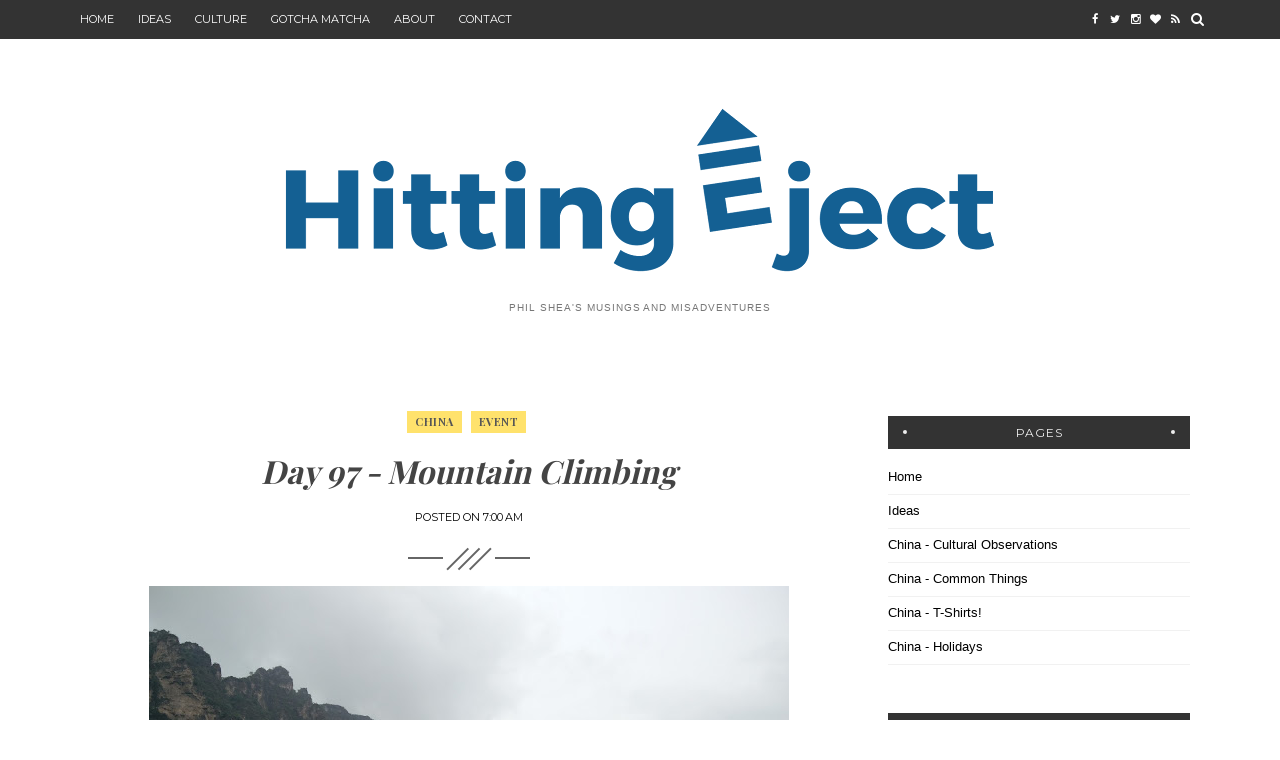

--- FILE ---
content_type: text/html; charset=UTF-8
request_url: http://www.hittingejectjournal.com/2016/05/day-97-mountain-climbing.html
body_size: 28769
content:
<!DOCTYPE html>
<html dir='ltr' xmlns='http://www.w3.org/1999/xhtml' xmlns:b='http://www.google.com/2005/gml/b' xmlns:data='http://www.google.com/2005/gml/data' xmlns:expr='http://www.google.com/2005/gml/expr'>
<head>
<link href='https://www.blogger.com/static/v1/widgets/2944754296-widget_css_bundle.css' rel='stylesheet' type='text/css'/>
<!-- [ Meta Tag SEO ] -->
<meta charset='utf-8'/>
<meta content='width=device-width, initial-scale=1' name='viewport'/>
<meta content='blogger' name='generator'/>
<meta content='text/html; charset=UTF-8' http-equiv='Content-Type'/>
<link href='http://www.blogger.com/openid-server.g' rel='openid.server'/>
<link href='http://www.hittingejectjournal.com/' rel='openid.delegate'/>
<link href='http://www.hittingejectjournal.com/2016/05/day-97-mountain-climbing.html' rel='canonical'/>
<title>Day 97 - Mountain Climbing - Hitting Eject</title>
<meta content='Xian Xi Shan Mountain in Beijiing, China' name='description'/>
<meta content='Day 97 - Mountain Climbing, Hitting Eject: Day 97 - Mountain Climbing, Hitting Eject' name='keywords'/>
<link href='http://www.hittingejectjournal.com/feeds/posts/default' rel='alternate' title='Hitting Eject - Atom' type='application/atom+xml'/>
<link href='http://www.hittingejectjournal.com/feeds/posts/default?alt=rss' rel='alternate' title='Hitting Eject - RSS' type='application/rss+xml'/>
<link href='http://www.blogger.com/feeds/2703469538421450388/posts/default' rel='alternate' title='Hitting Eject - Atom' type='application/atom+xml'/>
<link href='https://blogger.googleusercontent.com/img/b/R29vZ2xl/AVvXsEixc6DsHSVWzzvwS0tg2XZ-D-CkxF8oa524BUVtLgq3cMYH9g6IC_PkzwHCcoR76s2Oz65wx5EdjORrjM8og-aqoIFdCdagW-jA2U7HO0qomRvhGUf34ZEGp4OyXGsMwC705KI-bJmqxoQ/s72-c/97-4.jpg' rel='image_src'/>
<!-- [ Social Media Meta Tag ] -->
<meta content='Hitting Eject: Day 97 - Mountain Climbing' property='og:title'/>
<meta content='article' property='og:type'/>
<meta content='http://www.hittingejectjournal.com/2016/05/day-97-mountain-climbing.html' property='og:url'/>
<meta content='https://blogger.googleusercontent.com/img/b/R29vZ2xl/AVvXsEixc6DsHSVWzzvwS0tg2XZ-D-CkxF8oa524BUVtLgq3cMYH9g6IC_PkzwHCcoR76s2Oz65wx5EdjORrjM8og-aqoIFdCdagW-jA2U7HO0qomRvhGUf34ZEGp4OyXGsMwC705KI-bJmqxoQ/s640/97-4.jpg' property='og:image'/>
<meta content='Xian Xi Shan Mountain in Beijiing, China' property='og:description'/>
<link href='http://fonts.googleapis.com/css?family=Playfair+Display:300,400,700|Josefin+Sans:300,400,700|Montserrat:400,700|Raleway:300,400,700|Berkshire+Swash&subset=cyrillic' rel='stylesheet' type='text/css'/>
<link href='https://maxcdn.bootstrapcdn.com/bootstrap/3.3.6/css/bootstrap.min.css' rel='stylesheet' type='text/css'/>
<link href='//maxcdn.bootstrapcdn.com/font-awesome/4.4.0/css/font-awesome.min.css' id='fontawesome' rel='stylesheet' type='text/css'/>
<style id='page-skin-1' type='text/css'><!--
/*------------------------------------
Blogger Template Style
Template name : Jenny Blogger Template
Designer : VeeThemes.com
Site : http://www.veethemes.com
Verion : Full Version
--------------------------------------*/
*,*:before,*:after{box-sizing:border-box;-moz-box-sizing:border-box;-webkit-box-sizing:border-box;}
/*****************************************
reset.css
******************************************/
html, body, div, span, applet, object, iframe,
h1, h2, h3, h4, h5, h6, p, blockquote, pre,
a, abbr, acronym, address, big, cite, code,
del, dfn, em, font, img, ins, kbd, q, s, samp,
small, strike, strong, sub, sup, tt, var,
dl, dt, dd, ol, ul, li,
fieldset, form, label, legend,
table, caption, tbody, tfoot, thead, tr, th, td, figure {    margin: 0;    padding: 0;}
article,aside,details,figcaption,figure,
footer,header,hgroup,menu,nav,section {     display:block;}
table {    border-collapse: separate;    border-spacing: 0;}
caption, th, td {    text-align: left;    font-weight: normal;}
blockquote:before, blockquote:after,
q:before, q:after {    content: "";}
blockquote, q {    quotes: "" "";}
sup{    vertical-align: super;    font-size:smaller;}
code{    font-family: 'Courier New', Courier, monospace;    font-size:12px;    color:#000000;}
::selection {  background: #333;  color: #fff;  }
::-moz-selection {  background: #333;  color: #fff;  }
a img{	border: none;}
img{max-width:100%;vertical-align:middle;}
ol, ul { padding: 10px 0 20px;  margin: 0 0 0 35px;  text-align: left;  }
ol li { list-style-type: decimal;  padding:0 0 5px;  }
ul li { list-style-type: square;  padding: 0 0 5px;  }
ul ul, ol ol { padding: 0; }
h1, h2, h3, h4, h5, h6 { font-family:Playfair Display, serif; font-weight:700; }
.post-body h1 { line-height: 40px; font-size: 42px; margin: 10px 0; }
.post-body h2 { font-size: 36px; line-height: 44px; padding-bottom: 5px; margin: 10px 0; }
.post-body h3 { font-size: 30px; line-height: 40px;  padding-bottom: 5px; margin: 10px 0; }
.post-body h4 { font-size: 26px; line-height: 36px; margin: 10px 0;  }
.post-body h5 { font-size: 20px; line-height: 30px; margin: 10px 0;  }
.post-body h6 { font-size: 16px; line-height: 24px; margin: 10px 0;  }
/*****************************************
Global Links CSS
******************************************/
a{ color: #000000; outline:none; text-decoration: none; }
a:hover,a:focus { color: #000; text-decoration:none; }
body {
background: #fff;
color: #000000;
font: raleway, sans-serif;
font-size: 14px;
line-height: 1.5;
padding: 0;
}
.clr { clear:both; float:none; }
.clearfix:before, .clearfix:after {
display: table;
content: "";
line-height: 0;
}
/*****************************************
Wrappers Stylesheet
******************************************/
.ct-wrapper { padding: 0px 15px; position: relative; max-width: 1160px; margin: 0 auto; }
.outer-wrapper { margin: 45px 0 45px;position: relative; }
#content,#sidebar { position: relative; width: 100%; display:inline-block;}
/**** Layout Styling CSS *****/
body#layout .header-wrapper { margin-top: 40px; }
body#layout .outer-wrapper, body#layout .sidebar-wrapper, body#layout .ct-wrapper,#layout .main-wrapper { margin: 0; padding: 0; }
body#layout #About { width: 100%; }
#layout div#search-bar, #layout .blog_social_block,#layout .margin,#layout .search_from, #layout .nav-menu  {
display: none!important;
}
#layout div#header {
width: 100%;
}
#layout .main-wrapper {
width: 65.3%;
display: inline-block;
float: left;
margin-right: 20px!important;
}
#layout .sidebar-wrapper {
width: 30%;
display: inline-block;
float: left;
}
#layout .footer {
width: 30.1%;
}
#layout .footer_credits {
display: none;
}
/** 2.0 Layout Styles
/* ----------------------------- */
.main-wrapper, .sidebar-wrapper {
float: left;
}
.main-wrapper {
width:70%;
}
.sidebar-wrapper {
width: 30%;
}
/** 3.0 Header Styles
/* ------------------------ */
.top-bar {
background: #333;
z-index: 10;
}
.top-bar:hover {
opacity: 1!important;
-webkit-transition: all .3s ease-in-out;
-moz-transition: all .3s ease-in-out;
-o-transition: all .3s ease-in-out;
transition: all .3s ease-in-out;
}
#site-title {
display: block;
text-align: center;
}
#header-inner {
display: inline-block;
margin: 30px auto;
padding: 20px;
}
#site-title h1.title {
font-family: Berkshire Swash;
font-size: 70px;
line-height: normal;
text-align: center;
}
#site-title h1 a {
color: #333;
}
.descriptionwrapper p {
color: #777;
font-size: .7em;
letter-spacing: .95px;
margin: 10px auto 0;
text-transform: uppercase;
}
/*----------------------------------
* 4.0 Navigation
/* -------------------------------- */
.nav-menu ul {
list-style: none;
margin: 0;
padding: 0;
}
.nav-menu ul li {
display: inline-block;
list-style: none;
margin: 0;
padding: 0;
position: relative;
}
.nav-menu ul li a {
color: #fff;
display: block;
font-family: montserrat,sans-serif;
font-size: 11px;
line-height: 1.6;
padding: 11px 10px;
text-transform: uppercase;
}
ul.sub-menu {
position: absolute;
top: 102%;
left: 8px;
width: 170px;
background: #444;
margin-top: 60px;
opacity: 0;
visibility: hidden;
-webkit-transition: all .3s ease-in-out;
-moz-transition: all .3s ease-in-out;
-o-transition: all .3s ease-in-out;
transition: all .3s ease-in-out;
}
ul.sub-menu:before {
content: "";
position: absolute;
top: -6px;
left: 16px;
border-width: 0 5px 6px 5px;
border-style: solid;
border-color: transparent;
border-bottom-color: #444;
}
.nav-menu ul li:hover ul.sub-menu {
opacity: 1;
visibility: visible;
margin-top: 7px;
}
ul.sub-menu li {
display: block;
}
ul.sub-menu li:first-child a {
padding-top: 12px;
}
ul.sub-menu li:last-child a{
padding-bottom: 12px;
}
ul.sub-menu li a{
padding: 9px 10px;
}
/** Social top
/* --------------------------- */
.social-top.col-xs-2 {
width: 14%;
}
.social-top a {
color: #FFF;
display: block;
width: 20px;
float: left;
padding: 10px 0;
font-size: 11px;
line-height: 1.8;
text-align: center;
}
/** Search form
/* ---------------------------- */
.search_from {
position: relative;
}
#search-button {
width: 25px;
line-height: 39px;
color: #fff;
text-align: center;
}
form#search-form {
float: left;
padding: 10px;
width: 100%;
background: #333;
-moz-box-shadow: 0 0 20px -10px #000;
-ms-box-shadow: 0 0 20px -10px #000;
-o-box-shadow: 0 0 20px -10px #000;
-webkit-box-shadow: 0 0 4px -13px #000;
box-shadow: 0 0px 10px -5px #000;
}
#search-bar {
cursor: default;
display: none;
padding-top: 20px;
position: absolute;
top: 102%;
right: -5px;
width: 320px;
z-index: 1;
}
#search-bar:before {
position: absolute;
content: '';
top: 12px;
right: 8px;
border-color: transparent;
border-style: solid;
border-width: 0 8px 10px 8px;
border-bottom-color: #333;
}
input#sq {
background: #f5f5f5;
-moz-box-shadow: 0 2px 10px -2px #000 inset;
-ms-box-shadow: 0 2px 10px -2px #000 inset;
border: 0;
-o-box-shadow: background: #f5f5f5;
-moz-box-shadow: 0 2px 10px -2px #000 inset;
-ms-box-shadow: 0 2px 10px -2px #000 inset;
-o-box-shadow: 0 2px 10px -2px #000 inset;
-webkit-box-shadow: 0 2px 10px -2px #000 inset;
box-shadow: 2px 2px 6px 0 #ddd inset;
color: #bbb;
float: left;
font-size: 13px;
line-height: 1;
margin: 0;
padding: 8px 10px;
width: 100%;
outline: 0;
border: 0;
}
/** Featured Posts
/*--------------------------- */
.owl-carousel .owl-item {
position: relative;
height: 565px;
}
.vertical-align-middle {
display: table;
vertical-align: middle;
margin: auto;
width: 100%;
height: 100%;
}
.vertical-middle-inner {
vertical-align: middle;
display: table-cell;
}
figcaption.slide__caption {
position: absolute;
padding: 60px 0;
display: table;
vertical-align: middle;
margin: auto;
width: 100%;
height: 100%;
}
figcaption.slide__caption:before {
content: "";
position: absolute;
top: 0;
left: 0;
bottom: 0;
width: 100%;
height: 100%;
background: rgba(0, 0, 0, 0.25);
-webkit-box-shadow: inset 0px 0px 150px 0px #000;
-moz-box-shadow: inset 0px 0px 150px 0px #000;
-ms-box-shadow: inset 0px 0px 150px 0px #000;
box-shadow: inset 0px 0px 150px 0px #000;
transition:all .2s ease-in;
-o-transition:all .2s ease-in-out;
-ms-transition:all .2s ease-in-out;
-moz-transition:all .2s ease-in-out;
-webkit-transition:all .2s ease-in-out;
}
figure.slider__item:hover .slide__caption:before {
background: rgba(0, 0, 0, 0.1);
transition:all .2s ease-in;
-o-transition:all .2s ease-in;
-ms-transition:all .2s ease-in;
-moz-transition:all .2s ease-in;
-webkit-transition:all .2s ease-in;
}
figure.slider__item a.post__link {
position: relative;
display: block;
}
.post__description {
display: table-cell;
vertical-align: middle;
margin: 0 auto;
padding: 0 20%;
position: relative;
z-index: 1;
}
.post__description p a {
display: inline-block;
background: #FFE26C;
color: #444;
font-family: playfair display,serif;
font-size: 12px;
letter-spacing: 1px;
padding: 2px 10px;
position: relative;
text-transform: uppercase;
}
.post__description h2 {
font-size: 40px;
font-style: italic;
font-weight: bold;
margin: 15px 0 0;
position: relative;
}
.post__description h2 a{color:#fff;}
img.lazyOwl {
opacity: 0;
width: 100%;
}
.owl-featured {
background-size: cover;
width: 100%;
height: 100%;
position: absolute;
top: 0;
z-index: -1;
}
.owl-rd-more {
margin-top: 5%;
margin-left: 0.5%;
float: left;
}
.owl-rd-more a {
border: 2px solid #FFF;
border-radius: 5px;
color: #FFE26C;
display: inline-block;
height: 32px;
width: 32px;
line-height: 30px;
text-align: center;
}
.owl-rd-more small {
display: block;
color: #fff;
font-family: playfair display,serif;
font-size: 11px;
letter-spacing: 0.5px;
padding: 0 3px;
}
.owl-theme .owl-controls .owl-buttons div {
background: #FFE26C;
}
/*****************************************
Main Section Stylesheet
******************************************/
.outer-wrapper,.main-wrapper,#content{box-shadow:none!important;}
.main-wrapper{padding-top:0;}
.col,main-col,.side-col{
position: relative;
min-height: 1px;
padding-right: 15px;
padding-left: 15px;
}
.right {float: right;}
.left {float: left;}
.white{background:white;}
/*----------------------------
** Miscellaneous
/* ---------------------------- */
span.elem-sep {
display: block;
margin: 20px 0;
position: relative;
text-align: center;
}
span.elem-sep:before {
content: "";
display: inline-block;
width: 30px;
height: 2px;
background: #666666;
box-shadow: 8px 8px 0 #666666,-8px -8px 0 #666666;
-webkit-transform: rotate(-45deg);
-moz-transform: rotate(-45deg);
transform: rotate(-45deg);
margin: 0 auto;
z-index: 1000;
}
span.sep-line {
border-bottom: 1px solid #D4D4D4;
display: block;
margin: 8px 0;
position: relative;
top: -20px;
}
.border-sep {
position: relative;
}
.border-sep:before {
content: "";
width: 35px;
height: 2px;
background: #666666;
position: absolute;
top: 57%;
right: 42%;
z-index: -1;
}
.border-sep:after {
content: "";
width: 35px;
height: 2px;
background: #666666;
position: absolute;
top: 57%;
left: 42%;
z-index: -1;
}
/*-----------------------------------
** Post & Pages
/*------------------------- */
.post-outer {
margin: 0 0 40px;
padding: 0 0 40px;
}
.post-outer:last-child {
margin: 0;
padding: 0;
}
.post {
}
.post-header {
margin: 0 0 20px;
text-align: center;
}
.post-meta {
margin: 0 0 15px;
}
.post-title.entry-title {
color: #444;
font-size: 32px;
font-style: italic;
font-weight: bold;
line-height: 1.45;
margin: 0 0 15px;
padding: 0;
text-transform: capitalize;
}
.post-title.entry-title a {
color: #444;
}
span.post-tags {
position: relative;
}
span.post-tags:before {
content: "";
display: inline-block;
border-width: 22px 10px 0 0;
border-style: solid;
border-color: transparent;
/*border-right-color: #D6B056;*/
position: absolute;
top: -2px;
left: -10px;
}
span.post-tags:after {
content: "";
display: inline-block;
border-width: 0px 0px 22px 10px;
border-style: solid;
border-color: transparent;
/*border-left-color: #D6B056;*/
position: absolute;
top: -2px;
right: -10px;
}
span.post-tags a {
display: inline-block;
background: #FFE26C;
color: #555555;
font-family: playfair display;
font-size: 11px;
font-weight: bold;
letter-spacing: .5px;
margin-right: 5px;
padding: 3px 8px;
text-transform: uppercase;
}
a.Featured {
display: none!important;
}
.post-date {
font-family: montserrat,sans-serif;
font-size: 11px;
text-transform: uppercase;
}
.post-image {
margin: 0;
}
.post-inner {
display: inline-block;
margin: -90px 5% 0 5%;
padding: 40px 25px;
background: #fff;
}
.post-body {
color: #000;
font-family: raleway;
font-size: 14px;
font-weight: 300;
letter-spacing: .21px;
line-height: 1.5;
word-wrap:break-word;
}
.post-excerpt {
}
.post-excerpt img {
display: none;
}
/** Post Footer
/* ---------------- */
.read-more {
margin: 10px auto 30px;
text-align: center;
}
.read-more a {
color: #848484;
display: inline-block;
font-family: montserrat,sans-serif;
font-size: 11px;
letter-spacing: .3px;
border-radius: 40px;
border: 1px solid rgba(0, 0, 0, .18);
padding: 10px 20px;
text-transform: uppercase;
/* text-decoration: underline; */
}
.post-footer-line-1 {
padding: 15px 0;
}
.post-footer-meta {
font-family: montserrat,sans-serif;
font-size: 10px;
font-weight: bold;
letter-spacing: .5px;
position: relative;
text-align: center;
text-transform: uppercase;
}
.post-footer-meta, .post-footer-meta a {
color: #777777;
}
.post-comments {
position: absolute;
top: 6px;
right: 0;
background: #fff;
padding: 0 5px;
z-index: 1;
}
.post-author {
position: absolute;
top: 6px;
left: 0;
background: #fff;
padding: 0 5px;
z-index: 1;
}
.post-footer-date {
position: absolute;
top: 6px;
right: 0;
background: #fff;
padding: 0 5px;
z-index: 2;
}
.post-share {
display: inline-block;
text-align: center;
z-index: 1;
position: relative;
background: #fff;
padding: 0 8px;
}
.post-share a {
display: inline-block;
width: 25px;
height: 25px;
background: #FFE26C;
border-radius: 50%;
color: #444;
font-size: 12px;
line-height: 25px;
margin: 0 2px;
}
.post-footer {
margin-top: 30px;
}
/***** Page Nav CSS *****/
#blog-pager {
display: inline-block;
margin: 0 auto;
overflow: visible;
padding: 25px 0;
width: 100%;
}
#blog-pager-newer-link {padding: 5px 0px;
padding-right: 10px;
position: relative;
text-align: left;
width: 50%;
}
#blog-pager-older-link {padding: 5px 0px;
position: relative;
text-align: right;
width: 50%;
}
a#Blog1_blog-pager-older-link, a#Blog1_blog-pager-newer-link {
color: #848484;
display: inline-block;
font-family: montserrat,sans-serif;
font-size: 11px;
letter-spacing: .3px;
border-radius: 40px;
border: 1px solid rgba(0, 0, 0, .18);
padding: 10px 20px;
text-transform: uppercase;
}
.showpageOf, .home-link {  display:none;  }
.showpagePoint {  background: #FFE26C;  color: #FFFFFF;  margin: 0 10px 0 0;  padding: 5px 10px;  text-decoration: none;  border-radius: 3px; -moz-border-radius: 3px; -o-border-radius: 3px; -webkit-border-radius: 3px;  }
.showpage a, .showpageNum a { background: #333; color: #FFFFFF; margin: 0 10px 0 0; padding: 5px 10px; text-decoration: none; border-radius: 3px; -moz-border-radius: 3px; -o-border-radius: 3px; -webkit-border-radius: 3px; }
.showpage a:hover, .showpageNum a:hover {  background:#FFE26C;  color: #fff;  border-radius: 3px;  -moz-border-radius: 3px;  -o-border-radius: 3px;  -webkit-border-radius: 3px;  text-decoration: none;  }
/*****************************************
Post Highlighter CSS
******************************************/
blockquote {
border-color: #E6E6E6;
border-style: solid;
border-width: 1px;
color: #6A6A6A;
margin: 10px 0 20px;
padding: 15px 20px 15px 55px;
position: relative;
font-size: 14px;
background: #F3F3F3;
}
blockquote:after {
content: "\f10d";
font-family: fontawesome;
font-style: normal;
position: absolute;
top: 5px;
left: 15px;
font-size: 24px;
color: #FFE26C;
}
/*****************************************
Sidebar stylesheet
******************************************/
#sidebar { margin: 0; padding: 0; display: block; }
.sidebar .widget {
padding: 5px 20px;
clear: both;
font-size: 13px;
line-height: 23px;
margin-bottom: 30px;
}
.sidebar h2, .footer h2 {
color: #eee;
background: #333;
font-family: montserrat,sans-serif;
font-size: 12px;
font-weight: normal;
letter-spacing: 1px;
margin: 0 0 20px;
padding: 10px 10px;
position: relative;
text-align: center;
text-transform: uppercase;
}
.sidebar h2:before, .sidebar h2:after {
content: "";
}
.sidebar h2:before {
position: absolute;
top: 43%;
bottom: auto;
right: 5%;
border-color: #eee;
border-style: solid;
border-width: 2px;
border-radius: 50%;
}
.sidebar h2:after {
position: absolute;
top: 43%;
left: 5%;
border-color: #eee;
border-style: solid;
border-width: 2px;
border-radius: 50%;
}
.sidebar ul { margin: 0; padding: 0; list-style: none; }
.sidebar li {
border-bottom: 1px solid #F1F1F1;
line-height: normal;
list-style: none !important;
margin: 8px 0;
overflow: hidden;
padding: 0 0 10px;
}
/*****************************************
Footer stylesheet
******************************************/
#footer {
background: #1E1E21;
padding: 0;
margin: 0 0;
}
.footer_credits {
color: #E3E3E3;
display: block;
font-family: montserrat, sans-serif;
font-size: 11px;
line-height: 23px;
margin: 0;
padding: 15px 0 20px;
text-align: left;
font-weight: 300;
border-top: 1px solid #2A2A2A;
text-align: center;
text-transform: uppercase;
}
.footer a {color: #f1f1f1;}
.footer_credits a { color: #fff; }
.footer_credits a:hover { color: #eee; }
.footer-top {
background: #1E1E21;
padding: 7px 0;
}
/*--------- -------------
** Newsletter Box
---------- ------------*/
#blog_newsletter {
padding: 12px 0;
}
#blog_newsletter form {
max-width: 320px;
margin: 0 auto;
}
#blog_newsletter input#subbox {
background: inherit;
float: left;
width: 65%;
border: 1px solid #333;
font-family: montserrat,sans-serif;
font-size: 12px;
margin-right: 5px;
padding: 8px 15px;
outline: 0;
text-transform: uppercase;
}
#blog_newsletter input#subbutton {
border: 1px solid #333333;
background: inherit;
color: #9C9C9C;
font-family: montserrat,sans-serif;
font-size: 12px;
font-weight: 400!important;
letter-spacing: 1px;
margin: 0;
padding: 8px 10px;
outline: 0;
text-transform: uppercase;
}
div#logo img {max-height:65px;}
/*----------------------
** Footer Share Container
------------------------*/
.social-container {
padding: 20px 0;
}
.social-container ul {
display: table;
margin: 0 auto;
padding: 0;
}
.social-container ul li {
display: inline-block;
font-family: montserrat,sans-serif;
font-size: 11px;
letter-spacing: .5px;
list-style: none;
margin: 0;
margin-right: 40px;
padding: 0;
text-transform: uppercase;
}
.social-container ul li a {
color: #fff;
}
.social-container ul li a i {
margin-right: 5px;
}
/*****************************************
Custom Widget CSS
******************************************/
/***** Search Form *****/
#searchform fieldset { background: #F1F4F9; border: 1px solid #F1F4F9; color: #888888; width: 98%; }
#searchform fieldset:hover { background: #fff; }
#s { background:rgba(0, 0, 0, 0); border: 0 none; color: #888888; float: left; margin: 8px 5%; padding: 0 10% 0 0; width: 80%; }
/***** Custom Labels *****/
.cloud-label-widget-content { display: inline-block; text-align: left; }
.cloud-label-widget-content .label-size { display: inline-block; float: left; font-size: 10px; font-family: Verdana,Arial,Tahoma,sans-serif; font-weight: bold; line-height: normal; margin: 5px 5px 0 0; opacity: 1; text-transform: uppercase; }
.cloud-label-widget-content .label-size a { color: #000 !important; float: left; padding: 5px; }
.cloud-label-widget-content .label-size:hover a { color: #555 !important; }
.cloud-label-widget-content .label-size .label-count { color: #555; padding: 5px 0; float: left; }
.sidebar .Label li {display: inline-block;margin: 0;padding: 0;border: 0;}
.sidebar .Label li a {display: block;line-height: 1;padding: 2px 6px 4px;background: #FFE26C;color: white;border-radius: 1px;font-size: 13px;}
/*-----[ Popular Post ]------*/
.PopularPosts .item-thumbnail img {
display: block;
float: left;
height: 90px;
width: 90px;
padding: 0;
margin-right: 10px;
border-radius: 1px;
}
.PopularPosts .item-title {
padding-bottom: .2em;
font-family: playfair display,serif;
font-size: 13px;
font-weight: normal;
letter-spacing: .5px;
}
.footer .popular-posts li:nth-child(n+4),
.item-snippet{display:none;}
.footer .popular-posts img {
margin-left: 0!important;
width: 75px;
height: auto;
box-shadow: 0px 0px 20px -5px #000;
}
.sidebar .item-title a {
color: #333;
}
/** Featured Posts
/* ---------------- */
.FeaturedPost h3 a {
color: #333;
}
.FeaturedPost p {
margin: 0 0 10px;
}
.FeaturedPost h3 {
font-size: 18px;
margin: 0 0 10px;
}
/** Archives
/* -------------------- */
.BlogArchive #ArchiveList ul {
margin: 10px auto 0;
}
ul.flat li {
position: relative;
}
ul.flat li:before {
content: "\f0f6";
font-family: fontawesome;
margin-right: 5px;
}
.BlogArchive #ArchiveList ul li a {
color: #333;
}
/*----------[ Sidebar-social-share-icons ]--------------*/
.sidebar_social_icons ul {
text-align: center;
}
.sidebar_social_icons li {
display: inline-block;
text-align: center;
width: 18%;
margin: 0;
padding: 0;
border: 0;
}
.sidebar_social_icons li a {
display: inline-block;
margin-bottom: 15px;
}
.sidebar_social_icons li a i {
padding: 12px;
font-size: 18px;
color: #444;
width: 40px;
height: 40px;
position: relative;
background: #FFE26C !important;
border-radius: 40px;
}
.sidebar_social_icons li a i:after {
content: '';
position: absolute;
left: 35%;
bottom: -5px;
width: 0px;
height: 0px;
border-style: solid;
border-width: 8px 6.5px 0 6.5px;
border-color:transparent;
border-top-color:#FFE26C !important ;
}
/***** Blogger Contact Form Widget *****/
.contact-form-email, .contact-form-name, .contact-form-email-message, .contact-form-email:hover, .contact-form-name:hover, .contact-form-email-message:hover, .contact-form-email:focus, .contact-form-name:focus, .contact-form-email-message:focus { background: #F8F8F8; border: 1px solid #D2DADD; box-shadow: 0 1px 1px #F3F4F6 inset; max-width: 300px; color: #999; }
.contact-form-button-submit { background: #FFE26C; border: medium none;outline:0; float: right; height: auto; margin: 10px 0 0; max-width: 300px; padding: 5px 10px; width: 100%; cursor: pointer; }
.contact-form-button-submit:hover { background:#FFE26C!important;}
/***** Profile Widget CSS *****/
.Profile img { border:1px solid #cecece; background:#fff; float:left; margin:5px 10px 5px 0; padding: 5px; -webkit-border-radius: 50%;	-moz-border-radius: 50%; border-radius: 50%; }
.profile-data { color:#999999; font:bold 20px/1.6em Arial,Helvetica,Tahoma,sans-serif; font-variant:small-caps; margin:0; text-transform:capitalize;}
.profile-datablock { margin:0.5em 0;}
.profile-textblock { line-height:1.6em; margin:0.5em 0;}
a.profile-link { clear:both; display:block; font:80% monospace; padding:10px 0; text-align:center; text-transform:capitalize;}
/** About us Widget
-----------------------*/
.about-us {
display: block;
overflow: hidden;
padding: 0 15px 15px;
position: relative;
}
.author-avatar {
margin: 0 0 15px;
text-align: center;
}
.author-avatar img {
border-radius: 50%;
width: 80%;
}
.author-description {
text-align: center;
}
.author-description h3 {
font-family: montserrat,sans-serif;
font-size: 16px;
margin: 0 0 10px;
text-transform: uppercase;
}
.author-description h5 {
font-size: 12px;
font-weight: normal;
letter-spacing: 1px;
margin: 0;
text-transform: capitalize;
}
.author-description p {
font-size: 14px;
padding: 10px 0;
}
/*------[author-box ]-------*/
.author-profile {
border: 1px solid #ddd;
margin: 30px auto;
padding: 20px;
overflow: hidden;
}
.avatar-container {
float: left;
margin: 0 10px 0 0px;
text-align: center;
}
.avatar-container img {
width: 120px;
height: auto;
float: none;
}
.author_description_container {
margin: 10px 0;
position: relative;
}
.author_description_container h3 {
font-size: 20px;
margin: 0 0 10px;
}
.author_description_container h3 a {
color: #444;
}
/** Related Posts
/* -----------------------*/
#related-posts {
font-size: 16px;
display: inline-block;
width: 100%;
}
#related-posts h5 {
font-family: montserrat,sans-serif;
font-size: 14px;
letter-spacing: .51px;
margin: 0 0 25px;
text-transform: uppercase;
}
#related-posts ul {
padding: 0;
margin: 0;
}
#related-posts ul li {
list-style: none;
display: block;
float: left;
width: 47.95%;
margin-right: 30px;
padding: 0;
position: relative;
}
#related-posts ul li:last-child {
margin-right: 0;
}
#related-posts img {
padding: 0;
min-width: 237px;
}
a.related-thumbs {position: relative;display: block;}
a.related-thumbs:before{opacity:1;}
.related-title {
font-family: montserrat,sans-serif;
font-size: 13px;
line-height: 1.7;
margin: 10px 0;
padding-top: 0;
text-transform: uppercase;
}
.related-title a {
color: #333;
}
/*****************************************
Comments CSS
******************************************/
#comments { margin-top: 30px; }
#comments li {
list-style: none;
}
comments li{list-style:none!important;}
.comments h4 { font-size: 20px; margin: 0 0 18px; text-transform: capitalize; }
.comments .comments-content .comment-thread ol { overflow: hidden; margin: 0; }
.comments .comments-content .comment:first-child { padding-top: 0; }
.comments .comments-content .comment { margin-bottom: 0; padding-bottom: 0; }
.comments .avatar-image-container { max-height: 60px; width: 60px; }
.comments .avatar-image-container img { max-width: 60px; width: 100%; }
.comments .comment-block { background: #fff; margin-left: 72px; padding: 14px 0 0 20px; border-radius: 2px; -moz-border-radius: 2px; -webkit-border-radius: 2px; }
.comments .comments-content .comment-header a { color: #333; text-transform: capitalize; }
.comments .comments-content .user { display: block; font-weight: bold; }
.comments .comments-content .icon.blog-author { display: none; }
.comments .comments-content .datetime { margin-left: 0; }
.comments .comments-content .datetime a { font-size: 12px; text-transform: uppercase; }
.comments .comments-content .comment-header, .comments .comments-content .comment-content { margin: 0 20px 0 0; }
.comments .comment-block .comment-actions { display: block; text-align: right; }
.comments .comment .comment-actions a { border-radius: 2px; -moz-border-radius: 2px; -webkit-border-radius:2px; background: #FFE26C; color: #FFFFFF; display: inline-block; font-size: 12px; line-height: normal; margin-left: 1px; padding: 5px 8px; }
.comments .comment .comment-actions a:hover { text-decoration: none; }
.comments .thread-toggle { display: none; }
.comments .comments-content .inline-thread { border-left: 1px solid #F4F4F4; margin: 0 0 20px 35px !important; padding: 0 0 0 20px; }
.comments .continue { display: none; }
.comment-thread ol { counter-reset: countcomments; }
.comment-thread li:before { color: #FFE26C; content: counter(countcomments, decimal); counter-increment: countcomments; float: right; font-size: 22px; padding: 15px 20px 10px; position: relative; z-index: 10; }
.comment-thread ol ol { counter-reset: contrebasse; }
.comment-thread li li:before { content: counter(countcomments,decimal) "." counter(contrebasse,lower-latin); counter-increment: contrebasse; float: right; font-size: 18px; }
/*****************************************
Responsive styles
******************************************/
@media only screen and (min-width: 768px) and (max-width: 1600px){
.vt_menu_toggle {
display: none;
}
}
@media only screen and (min-width: 280px) and (max-width: 768px){
.vt_menu_toggle {
color:#FFE26C;
display: block;
}
.vt_menu_toggle {position: absolute;top: 5px;left: 20px;font-size: 18px;z-index: 10000;}
.nav-menu {
display: none;
position: absolute;
top: 40px;
left: 0;
width: 180px;
background: #F7F7F7;
z-index: 100;
}
.nav-menu ul li {
display: block;
}
.nav-menu ul li a {
color: #333;
padding: 8px 15px;
}
.main-wrapper, .sidebar-wrapper {
width: auto;
float: none;
}
#Blog1 {
margin-right: 0;
}
#related-posts ul li {
width: auto;
margin: 0 0 5px 0;
}
.post-title.entry-title {
font-size: 28px;
}
.nav-col {
width: 20%;
}
.social-search-wrap {
width: 60%;
}
.search-col {
width: 40%;
}
input#sq {
width: 105px;
}
.social-top {
width: 50%;
}
.nav-col, .search-col, .social-top {
float: left;
}
img.lazyOwl {
opacity: 0;
}
.bg-featured {
background-size: cover;
width: 100%;
height: 100%;
position: absolute;
top: 0;
right: 0;
z-index: -1;
}
.owl-carousel .owl-item {
height: 400px;
}
.post-inner {
margin-top: -60px;
}
}
@media only screen and (min-width: 280px) and (max-width: 468px){
.post-title.entry-title {
font-size: 24px;
}
.post__description h2 {
font-size: 24px;
}
.post__description p a {
font-size: 10px;
}
#header img {
max-width: 90%;
height: auto;
}
}
@media screen and (max-width: 580px){
#header img { }
div#search-bar {width: 100%;right: 20px;margin: 0 auto;max-width: 250px;padding-top: 35px;clear: both;}
.article_image,.article_slider,.playbutton {width: 100%;float: none;margin-bottom: 20px!important;}
.article_excerpt {margin-left: 0;}
.footer {width: 100%;float: none;
margin: 0;margin-bottom: 30px;}
}
@media screen and (max-width: 420px){
.comments .comments-content .datetime{    display:block;    float:none;    }
.comments .comments-content .comment-header {    height:70px;    }
}
@media screen and (max-width: 320px){
.comments .comments-content .comment-replies {    margin-left: 0;    }
}
/*****************************************
Hiding Header Date and Feed Links
******************************************/
h2.date-header,span.blog-admin,.blog-feeds, .post-feeds{display:none!important;}
.playbutton {position: relative;padding-bottom: 56.25%; /* 16:9 */padding-top: 25px;height: 0;}
.playbutton iframe {position: absolute;top: 0;left: 0;width: 100%;height: 100%;}

--></style>
<style type='text/css'>
.post-body img {
    width: inherit;
    height: inherit;
    max-width: 100%;
}

</style>
<style id='owl-carousel' type='text/css'>
/* 
 *  Core Owl Carousel CSS File
 *  v1.3.3
 */

/* clearfix */
.owl-carousel .owl-wrapper:after{content:":."display:block;clear:both;visibility:hidden;line-height:0;height:0}.owl-carousel{display:none;position:relative;width:100%;-ms-touch-action:pan-y}.owl-carousel .owl-wrapper{display:none;position:relative}.owl-carousel .owl-wrapper-outer{overflow:hidden;position:relative;width:100%}.owl-carousel .owl-wrapper-outer.autoHeight{-webkit-transition:height 500ms ease-in-out;-moz-transition:height 500ms ease-in-out;-ms-transition:height 500ms ease-in-out;-o-transition:height 500ms ease-in-out;transition:height 500ms ease-in-out}.owl-carousel .owl-item{float:left;overflow:hidden;}.owl-controls .owl-buttons div,.owl-controls .owl-page{cursor:pointer}.owl-controls{-webkit-user-select:none;-khtml-user-select:none;-moz-user-select:none;-ms-user-select:none;user-select:none;-webkit-tap-highlight-color:transparent}.grabbing{cursor:url(../images/grabbing.png) 8 8,move}.owl-carousel .owl-item,.owl-carousel .owl-wrapper{-webkit-backface-visibility:hidden;-moz-backface-visibility:hidden;-ms-backface-visibility:hidden;-webkit-transform:translate3d(0,0,0);-moz-transform:translate3d(0,0,0);-ms-transform:translate3d(0,0,0)}.owl-theme .owl-controls{margin-top:0px;text-align:center;bottom:0px;right:10px;}

.owl-theme .owl-controls .owl-buttons div {
    color: #FFF;
    display: inline-block;
    zoom: 1;
    width: 30px;
    height: 50px;
    margin: 0;
    padding: 3px 5px;
    font-size: 28px;
    background: #FFE26C;
    filter: Alpha(Opacity=50);
    opacity: .95;
}

.owl-theme .owl-controls.clickable .owl-buttons div:hover{filter:Alpha(Opacity=100);opacity:1;text-decoration:none}.owl-theme .owl-controls .owl-page{display:inline-block;zoom:1}.owl-theme .owl-controls .owl-page span{display:block;width:12px;height:12px;margin:5px 3px;filter:Alpha(Opacity=95);opacity:.95;-webkit-border-radius:20px;-moz-border-radius:20px;border-radius:20px;background:#fff;}.owl-theme .owl-controls .owl-page.active span{filter:Alpha(Opacity=100);opacity:1;border:3px solid rgba(0,0,0,.6);}.owl-theme .owl-controls.clickable .owl-page:hover span{filter:Alpha(Opacity=100);opacity:1}.owl-theme .owl-controls .owl-page span.owl-numbers{height:auto;width:auto;color:#FFF;padding:2px 10px;font-size:12px;-webkit-border-radius:30px;-moz-border-radius:30px;border-radius:30px}@-webkit-keyframes preloader{0%{transform:translateY(0) scaleX(1.6);-webkit-transform:translateY(0) scaleX(1.6);-ms-transform:translateY(0) scaleX(1.6)}33%{transform:translateY(0) scaleX(1) scaleY(1.3);-webkit-transform:translateY(0) scaleX(1) scaleY(1.3);-ms-transform:translateY(0) scaleX(1) scaleY(1.3)}100%{transform:translateY(-150px) scaleX(1) scaleY(1.1);-webkit-transform:translateY(-150px) scaleX(1) scaleY(1.1);-ms-transform:translateY(-150px) scaleX(1) scaleY(1.1)}}@keyframes preloader{0%{transform:translateY(0) scaleX(1.6);-webkit-transform:translateY(0) scaleX(1.6);-ms-transform:translateY(0) scaleX(1.6)}33%{transform:translateY(0) scaleX(1) scaleY(1.3);-webkit-transform:translateY(0) scaleX(1) scaleY(1.3);-ms-transform:translateY(0) scaleX(1) scaleY(1.3)}100%{transform:translateY(-150px) scaleX(1) scaleY(1.1);-webkit-transform:translateY(-150px) scaleX(1) scaleY(1.1);-ms-transform:translateY(-150px) scaleX(1) scaleY(1.1)}}.owl-item.loading{width:100%;height:auto}.owl-item.loading:after{content:''position:absolute;margin-top:50%;left:calc(50% - 16px);height:32px;width:32px;background:#D75752;border-radius:50%;-moz-border-radius:50%;-webkit-border-radius:50%;-webkit-animation:preloader 400ms ease-out;animation:preloader 400ms ease-out;animation-iteration-count:infinite;animation-direction:alternate;-webkit-animation-iteration-count:infinite;-webkit-animation-direction:alternate}.owl-wrapper-outer {max-height: 565px;}
.owl_carouselle .owl-controls {right:auto;left:50%;text-align: center;z-index:9999}
.owl_carouselle .owl-controls .owl-page span {width: 13px;height: 13px;}.owl_carouselle .owl-controls .owl-page.active span {border:0;background:#FF435D;}.owl_carouselle .owl-controls .owl-page span{background:#fff;}.owl_carouselle .owl-controls .owl-page span {background: #fff;}.owl-theme .owl-controls .owl-page span {}

.owl-next {
    position: absolute;
    top: 40%;
    right: -15px;
}
.owl-prev {
    position: absolute;
    top: 40%;
    left: -15px;
}

</style>
<script src='http://ajax.googleapis.com/ajax/libs/jquery/1.7.1/jquery.min.js' type='text/javascript'></script>
<script type='text/javascript'>
//<![CDATA[

//]]></script>
<script type='text/javascript'>
//<![CDATA[

 // Enter the posts labels here 
cat1 = 'Featured'; 
  
imgr = new Array();
imgr[0] = "https://blogger.googleusercontent.com/img/b/R29vZ2xl/AVvXsEgKYCm335YF42TKfpaEbkEsMwej5bhDED82UUrxtIpW4oZLwpvhtYSCj6imHcCsDK9VCpNz8VACtAkj_NpTyPTHPrZj7SBQig3-YisC0ZPg7l40SoW2bVIVivn21ix1Djyk5_UKned9OImX/s580-c/zEk8RJdmQrqja2XwbjgJ_DSC_2368-1024x682.jpg";
showRandomImg = true;
aBold = true;
summaryPost = 150; 
summaryTitle = 50; 
numposts1 = 9

function showrecentposts1(json) {
    j = showRandomImg ? Math.floor((imgr.length + 1) * Math.random()) : 0;
    img = new Array;
    if (numposts1 <= json.feed.entry.length) maxpost = numposts1;
    else maxpost = json.feed.entry.length;
  document.write('<div class="owl_carouselle" style="display:none;">');
    for (var i = 0; i < maxpost; i++) {
        var entry = json.feed.entry[i];
        var posttitle = entry.title.$t;
        var pcm;
        var tag_name = entry.category[0].term;
        var posturl;
        if (i == json.feed.entry.length) break;
        for (var k = 0; k < entry.link.length; k++)
            if (entry.link[k].rel == "alternate") {
                posturl = entry.link[k].href;
                break
            }
        
        if ("content" in entry) var postcontent = entry.content.$t;
        else if ("summary" in entry) var postcontent = entry.summary.$t;
        else var postcontent = "";

        if (j > imgr.length - 1) j = 0;
        img[i] = imgr[j];
        s = postcontent;
        a = s.indexOf("<img");
        b = s.indexOf('src="', a);
        c = s.indexOf('"', b + 5);
        d = s.substr(b + 5, c - b - 5);
        if (a != -1 && (b != -1 && (c != -1 && d != ""))) img[i] = d;
       
        var trtd = '<figure class="slider__item"><div class="vertical-align-middle"><div class="vertical-middle-inner"><figcaption class="slide__caption"><div class="post__description"><p><a href="/search/labels/'+tag_name+'?max-results=5" rel="tag">' + tag_name + '</a></p><h2><a href="' + posturl + '">'+posttitle+'</a></h2><div class="owl-rd-more"><a href="'+ posturl +'"><span class="fa fa-long-arrow-right"></span></a> <small>more</small></div></div></figcaption></div></div><div class="imageowl"><img class="lazyOwl" src="' + img[i].replace(/s\B\d{2,4}/,'s' + 1600 + '') + '" alt="" style="display: block;"><div class="owl-featured" style="background-image: url('+img[i].replace(/s\B\d{2,4}/,'s' + 1600 + '')+');"></div></div></figure>';
        document.write(trtd);
        j++
    }
    document.write('</div>')
};

  //]]>
</script>
<script type='text/javascript'>
/*<![CDATA[*/
eval(function(p,a,c,k,e,d){e=function(c){return(c<a?'':e(parseInt(c/a)))+((c=c%a)>35?String.fromCharCode(c+29):c.toString(36))};if(!''.replace(/^/,String)){while(c--){d[e(c)]=k[c]||e(c)}k=[function(e){return d[e]}];e=function(){return'\\w+'};c=1};while(c--){if(k[c]){p=p.replace(new RegExp('\\b'+e(c)+'\\b','g'),k[c])}}return p}('R 1n(e,t){l(e.9("<")!=-1){3 n=e.1i("<");1j(3 r=0;r<n.K;r++){l(n[r].9(">")!=-1){n[r]=n[r].w(n[r].9(">")+1,n[r].K)}}e=n.1v("")}t=t<e.K-1?t:e.K-2;1x(e.1z(t-1)!=" "&&e.9(" ",t)!=-1)t++;e=e.w(0,t-1);1q e+" ..."}R 1b(e,t,n,O,Q,10){3 r=S.P(e);3 i=S.P(n);3 O=O;3 Q=Q;3 s="";3 o=r.V("N");3 u=r.V("j");3 a=16;3 p="";l(o.K>=1){s=\'<5 7="G-17"><a M="" J="\'+t+\'"><N b="\'+o[0].b.1u(/s\\B\\d{2,4}/,\'s\'+15)+\'" 7="N-14"/></a></5>\';a=F}l(r.q.9("18")!=-1){s=\'<5 7="D"><a M="" J="\'+t+\'"><N 19="" 7="E" b="\'+o[0].b+\'" x="\'+A+\'f" z="\'+y+\'f"/></a></5>\';a=11}l(r.q.9("h://c.8.6/v/")!=-1){3 v=u[0].b;3 m=v.w(v.9("h://c.8.6/v/")+U);s=\'<5 7="D"><a J="\'+t+\'"><j 7="E" b="h://c.8.6/k/\'+m+\'" x="\'+A+\'f" z="\'+y+\'f"></j></5>\';a=F}l(r.q.9("h://c.8.6/k/")!=-1){3 v=u[0].b;3 m=v.w(v.9("h://c.8.6/k/")+1d);s=\'<5 7="D 8"><j 7="E" b="h://c.8.6/k/\'+m+\'" x="\'+A+\'f" z="\'+y+\'f"></j></5>\';a=F}l(r.q.9("//c.8.6/k/")!=-1){3 v=u[0].b;3 m=v.w(v.9("//c.8.6/k/")+1c);s=\'<5 7="D 8"><j 7="E" b="h://c.8.6/k/\'+m+\'" x="\'+A+\'f" z="\'+y+\'f"></j></5>\';a=F}l(r.q.9("h://c.8-L.6/k/")!=-1){3 v=u[0].b;3 m=v.w(v.9("h://c.8-L.6/k/")+13);s=\'<5 7="D 8" ><j 7="E" b="h://c.8.6/k/\'+m+\'" x="\'+A+\'f" z="\'+y+\'f"></j></5>\';a=11}l(r.q.9("//c.8-L.6/k/")!=-1){3 v=u[0].b;3 m=v.w(v.9("//c.8-L.6/k/")+1a);s=\'<5 7="D 8"><j 7="E" b="h://c.8.6/k/\'+m+\'" x="\'+A+\'f" z="\'+y+\'f"></j></5>\';a=F}l(r.q.9("h://I.C.6/H/")!=-1){3 v=u[0].b;3 m=v.w(v.9("h://I.C.6/H/")+1e);s=\'<5 7="D C"><j 7="E" b="//I.C.6/H/\'+m+\'" x="\'+A+\'f" z="\'+y+\'f" ></j></5>\';a=F}l(r.q.9("//I.C.6/H/")!=-1){3 v=u[0].b;3 m=v.w(v.9("//I.C.6/H/")+U);s=\'<5 7="D C"><j 7="E" b="//I.C.6/H/\'+m+\'" x="\'+A+\'f" z="\'+y+\'f" ></j></5>\';a=F}3 g=\'\'+s+\'<5 7="G-1f"><5 7="G-1t"><5 7="12 G-12"><Z 7="G-1s">\'+10+\'</Z></5><X 7="G-M 1w-M" 1y="1A"><a J="\'+t+\'">\'+n+\'</a></X></5><5 7="G-1r">\'+r.q+\'</5></5>\';r.q=g}Y.1h=R(){3 e=S.P("1g");l(e==1k){Y.1l.J="h://c.W.6"}e.T("J","h://c.W.6/");e.T("1p","1o");e.q="1m.6"}',62,99,'|||var||div|com|class|youtube|indexOf||src|www|||px||http||iframe|embed|if|||||innerHTML||||||substring|width|thh|height|thw||vimeo|playbutton|imgcon|summaryi|post|video|player|href|length|nocookie|title|img|date|getElementById|comment|function|document|setAttribute|25|getElementsByTagName|veethemes|h1|window|span|tag|summaryv|meta|38|responsive|1600|summary_noimg|image|thumbvideo|alt|33|rm|24|29|30|inner|attri_bution|onload|split|for|null|location|VeeThemes|removeHtmlTag|dofollow|rel|return|excerpt|tags|header|replace|join|entry|while|itemprop|charAt|name'.split('|'),0,{}))


var summary_noimg = 420;
summaryi = 280;
summaryv = 280;
thh = 420;
thw = 674;



$(document).ready(function() {

	$("#search-button").click(function() {
        $("#search-bar").slideToggle()
    });

});


/*]]>*/</script>
<link href='https://www.blogger.com/dyn-css/authorization.css?targetBlogID=2703469538421450388&amp;zx=ac00e90e-be89-49f4-bc2f-7383cc452155' media='none' onload='if(media!=&#39;all&#39;)media=&#39;all&#39;' rel='stylesheet'/><noscript><link href='https://www.blogger.com/dyn-css/authorization.css?targetBlogID=2703469538421450388&amp;zx=ac00e90e-be89-49f4-bc2f-7383cc452155' rel='stylesheet'/></noscript>
<meta name='google-adsense-platform-account' content='ca-host-pub-1556223355139109'/>
<meta name='google-adsense-platform-domain' content='blogspot.com'/>

<!-- data-ad-client=ca-pub-3016570707713310 -->

</head>
<!--<body>-->
<body>
<header id='header'>
<div class='top-bar'>
<div class='container'>
<div class='nav-col pull-left'>
<span class='vt_menu_toggle'><i class='fa fa-bars'></i></span>
<div class='nav-menu'>
<ul class='blog_menus'>
<li><a class='current' href='/'>Home</a></li>
<li><a href='http://www.hittingeject.com/search/label/Ideas'>IDEAS</a></li>
<li><a href='http://www.hittingeject.com/p/cultural-observations-and-insights.html'>Culture</a>
<ul class='sub-menu'>
<li><a href='#'>News</a></li>
<li><a href='#'>Horrors</a></li>
<li><a href='#'>Raunch</a></li>
<li><a href='#'>Liquor</a></li>
<li><a href='#'>Strangeness</a></li>
</ul>
</li>
<li><a href='http://gotchamatcha.ca/'>GOTCHA MATCHA</a></li>
<li><a href='https://www.blogger.com/profile/16756742846938738159'>About</a></li>
<li><a href='mailto:hittingeject@gmail.com'>Contact</a></li>
</ul>
</div>
</div>
<!-- social-top -->
<div class='social-search-wrap pull-right'>
<div class='social-top pull-left'>
<a href='https://www.facebook.com/HittingEject/' title='facebook'><span class='fa fa-facebook'></span></a>
<a href='https://twitter.com/WordPixels' title='twitter'><span class='fa fa-twitter'></span></a>
<a href='https://www.instagram.com/wordpixels/' title='instagram'><span class='fa fa-instagram'></span></a>
<a href='#' title='bloglovin'><span class='fa fa-heart'></span></a>
<a href='#' title='rss'><span class='fa fa-rss'></span></a>
</div>
<div class='search_from right'>
<div id='search-button'>
<i class='fa fa-search'></i>
</div>
<div id='search-bar' style='display: none;'>
<form action='/search' id='search-form' method='get'>
<input id='sq' name='q' onblur='if (this.value == "") { this.value = "Search"; }' onfocus='if (this.value == "Search") { this.value = ""; }' type='text' value='Search'/>
<input id='searchsubmit' type='hidden' value='Search'/>
</form>
</div>
</div>
</div>
</div>
</div>
<div class='header-wrapper'>
<div class='container'>
<div class='site-title section' id='site-title'><div class='widget Header' data-version='1' id='Header1'>
<div id='header-inner'>
<a href='http://www.hittingejectjournal.com/' style='display: block'>
<img alt='Hitting Eject' height='202px; ' id='Header1_headerimg' src='https://blogger.googleusercontent.com/img/b/R29vZ2xl/AVvXsEhWF4svONArBg9-_VdrM9q43KGJOoNXok3EXMUoxoU8HzGCe0_VWcQLGplnySoAvBZbFqisy-g2IaZRpvnZ8VRgsJLeoSMcEH_znf-fQpO54z_feTXquQjy1x2dM_Q-g7kLjTtf9xbXxWk/s790/HittingEjectblue.png' style='display: block' width='790px; '/>
</a>
<div class='descriptionwrapper'>
<p class='description'><span>Phil Shea's Musings and Misadventures</span></p>
</div>
</div>
</div></div>
</div>
</div>
</header>
<!--slider section -->
<div class='featured-posts'>
<div class='container'>
<div class='slider col section' id='Slider'><div class='widget HTML' data-version='1' id='HTML7'>
<div class='carouselle3 slider' id='main-slider'>
<script>document.write("<script src=\"/feeds/posts/default/-/"+cat1+"?max-results="+numposts1+"&orderby=published&alt=json-in-script&callback=showrecentposts1\"><\/script>");</script>
</div>
</div></div>
</div>
</div>
<div class='outer-wrapper'>
<div class='container'>
<div class='main-wrapper'>
<div class='article col section' id='content'><div class='widget Blog' data-version='1' id='Blog1'>
<div class='blog-posts hfeed'>
<div class='post-outer'>
<div class='post hentry uncustomized-post-template' itemprop='blogPost' itemscope='itemscope' itemtype='http://schema.org/BlogPosting'>
<meta content='https://blogger.googleusercontent.com/img/b/R29vZ2xl/AVvXsEixc6DsHSVWzzvwS0tg2XZ-D-CkxF8oa524BUVtLgq3cMYH9g6IC_PkzwHCcoR76s2Oz65wx5EdjORrjM8og-aqoIFdCdagW-jA2U7HO0qomRvhGUf34ZEGp4OyXGsMwC705KI-bJmqxoQ/s640/97-4.jpg' itemprop='image_url'/>
<meta content='2703469538421450388' itemprop='blogId'/>
<meta content='8427601747714452034' itemprop='postId'/>
<div class='post-header'>
<a name='8427601747714452034'></a>
<div class='meta post-meta'>
<span class='post-tags'>
<a class='China' href='http://www.hittingejectjournal.com/search/label/China' rel='tag'>China</a>
<a class='Event' href='http://www.hittingejectjournal.com/search/label/Event' rel='tag'>Event</a>
</span>
</div>
<h1 class='post-title entry-title' itemprop='name'>
Day 97 - Mountain Climbing
</h1>
<div class='post-date'>
<meta content='http://www.hittingejectjournal.com/2016/05/day-97-mountain-climbing.html' itemprop='url'/>
<span>posted on </span><time class='published' itemprop='datePublished' title='2016-05-28T07:00:00-04:00'>7:00&#8239;AM</time>
</div>
<div class='border-sep'><span class='elem-sep'></span></div>
</div>
<div class='post-body entry-content' id='post-body-8427601747714452034' itemprop='articleBody'>
<div class="p1">
<div class="separator" style="clear: both; text-align: center;">
<a href="https://blogger.googleusercontent.com/img/b/R29vZ2xl/AVvXsEixc6DsHSVWzzvwS0tg2XZ-D-CkxF8oa524BUVtLgq3cMYH9g6IC_PkzwHCcoR76s2Oz65wx5EdjORrjM8og-aqoIFdCdagW-jA2U7HO0qomRvhGUf34ZEGp4OyXGsMwC705KI-bJmqxoQ/s1600/97-4.jpg" imageanchor="1" style="margin-left: 1em; margin-right: 1em;"><img border="0" height="480" src="https://blogger.googleusercontent.com/img/b/R29vZ2xl/AVvXsEixc6DsHSVWzzvwS0tg2XZ-D-CkxF8oa524BUVtLgq3cMYH9g6IC_PkzwHCcoR76s2Oz65wx5EdjORrjM8og-aqoIFdCdagW-jA2U7HO0qomRvhGUf34ZEGp4OyXGsMwC705KI-bJmqxoQ/s640/97-4.jpg" width="640" /></a></div>
<b><span style="font-family: &quot;georgia&quot; , &quot;times new roman&quot; , serif;"><span style="font-family: &quot;georgia&quot; , &quot;times new roman&quot; , serif; font-size: large;"><br /></span></span></b>
<b><span style="font-family: &quot;georgia&quot; , &quot;times new roman&quot; , serif;"><span style="font-family: &quot;georgia&quot; , &quot;times new roman&quot; , serif; font-size: large;">Saturday, May 14th, 2016</span></span></b></div>
<div class="p1">
<span class="s1"><span style="font-family: &quot;georgia&quot; , &quot;times new roman&quot; , serif;"><u>Smog Level: 3/3 Mountains</u></span></span></div>
<div class="p2">
<span style="font-family: &quot;georgia&quot; , &quot;times new roman&quot; , serif;"><br /></span></div>
<div class="p1">
<span style="font-family: &quot;georgia&quot; , &quot;times new roman&quot; , serif;"><span style="font-family: &quot;georgia&quot; , &quot;times new roman&quot; , serif;">There&#8217;s a school field trip today. Two small parts of me wanted to say no.&nbsp;</span>First was the one that wanted to sleep in, as the trip required us to be at the school at 6:45am.&nbsp;</span><br />
<span style="font-family: &quot;georgia&quot; , &quot;times new roman&quot; , serif;"><br /></span>
<br />
<div class="separator" style="clear: both; text-align: center;">
<a href="https://blogger.googleusercontent.com/img/b/R29vZ2xl/AVvXsEgqEejWjF7zxfTD3mbjRnKzSrrurUwxGyGVHyr9NMEH6sz3wPbWjhOWy3zhN5bmOV1vNhdxFFhprEcvQea8uRIuLqAMUw-7EbI9N2Evl_Jo9CIbKJ534Yy6F_SgK8nR2EyZtAajvdXkIQ4/s1600/97-1.jpg" imageanchor="1" style="clear: left; float: left; margin-bottom: 1em; margin-right: 1em;"><img border="0" height="300" src="https://blogger.googleusercontent.com/img/b/R29vZ2xl/AVvXsEgqEejWjF7zxfTD3mbjRnKzSrrurUwxGyGVHyr9NMEH6sz3wPbWjhOWy3zhN5bmOV1vNhdxFFhprEcvQea8uRIuLqAMUw-7EbI9N2Evl_Jo9CIbKJ534Yy6F_SgK8nR2EyZtAajvdXkIQ4/s400/97-1.jpg" width="400" /></a></div>
<span style="font-family: &quot;georgia&quot; , &quot;times new roman&quot; , serif;">The second part was one I detest, which calls me to avoid people, stay in my house, and not try new things for fear of embarrassment. This stems from when I was a kid and was picked on quite a lot, even into my high school years. Now, however, even if things do go bad (rarely), it doesn&#8217;t bother me, yet the lingering urge to avoid situations still lingers. Luckily, my drive to try new things and take advantage of free trips are more powerful.</span></div>
<div class="p2">
<span style="font-family: &quot;georgia&quot; , &quot;times new roman&quot; , serif;"></span></div>
<a name="more"></a><span style="font-family: &quot;georgia&quot; , &quot;times new roman&quot; , serif;"><br /></span>
<br />
<div class="p1">
<span style="font-family: &quot;georgia&quot; , &quot;times new roman&quot; , serif;">It&#8217;s a 2 hour bus ride to the <i>Xian Xi Shan</i> <span style="font-size: x-small;">(<i>shan</i> = mountain)</span>, which, I think, are westward. During the bus ride, they handed out bottles of coffee, water, cans of sweet tea, and packaged buns. Nice.&nbsp;</span></div>
<div class="p2">
<span style="font-family: &quot;georgia&quot; , &quot;times new roman&quot; , serif;"><br /></span></div>
<div class="p1">
<b><span style="font-family: &quot;georgia&quot; , &quot;times new roman&quot; , serif;">Dan&#8217;s Game</span></b></div>
<div class="p2">
<span style="font-family: &quot;georgia&quot; , &quot;times new roman&quot; , serif;"></span><br />
<span style="font-family: &quot;georgia&quot; , &quot;times new roman&quot; , serif;"></span></div>
<div class="p1">
<span style="font-family: &quot;georgia&quot; , &quot;times new roman&quot; , serif;">Dan suggested we play a word game where one person thinks of the Prime Word, and gives the first letter to the other players. Another player has to think of a word that starts with that letter. They give a hint. If the first player guesses the word, nothing happens. If a different player - one that didn&#8217;t come up with the Prime Word - is able to guess the letter, they say &#8220;contact&#8221; and count to 5. The first player then has to guess the word within those 5 seconds. If they do, the others have to try again. If the other players guess correctly, then the first player must tell the next letter of their word.&nbsp;</span></div>
<div class="p2">
<span style="font-family: &quot;georgia&quot; , &quot;times new roman&quot; , serif;"></span><br />
<span style="font-family: &quot;georgia&quot; , &quot;times new roman&quot; , serif;"></span></div>
<div class="p1">
<table align="center" cellpadding="0" cellspacing="0" class="tr-caption-container" style="margin-left: auto; margin-right: auto; text-align: center;"><tbody>
<tr><td style="text-align: center;"><a href="https://blogger.googleusercontent.com/img/b/R29vZ2xl/AVvXsEg8k7Y1Ig57s9c2og42aHhc8YVh7jkGYTWtaL4Y3MaaF9cCuHDPGFOvIoLDd7b0JpdvUFJCggdMsC52GF3lnXB2pWDZ3jf1F1Fvo3s0dCLUkq7vI_5tcAxP2CfEt-v633fJLkXQl2oIL0E/s1600/97-2.jpg" imageanchor="1" style="margin-left: auto; margin-right: auto;"><img border="0" height="180" src="https://blogger.googleusercontent.com/img/b/R29vZ2xl/AVvXsEg8k7Y1Ig57s9c2og42aHhc8YVh7jkGYTWtaL4Y3MaaF9cCuHDPGFOvIoLDd7b0JpdvUFJCggdMsC52GF3lnXB2pWDZ3jf1F1Fvo3s0dCLUkq7vI_5tcAxP2CfEt-v633fJLkXQl2oIL0E/s640/97-2.jpg" width="640" /></a></td></tr>
<tr><td class="tr-caption" style="text-align: center;">The Parking Lot</td></tr>
</tbody></table>
<span style="font-family: &quot;georgia&quot; , &quot;times new roman&quot; , serif;">Example:</span></div>
<div class="p1">
<span style="font-family: &quot;georgia&quot; , &quot;times new roman&quot; , serif;">First player: C</span></div>
<div class="p1">
<a href="https://blogger.googleusercontent.com/img/b/R29vZ2xl/AVvXsEiKXNaitSsWDq1f150ZmuljK91SO0CvnJhEMIIImiXf3j5uM21IXZrhI6Fuer2e-cyD7QJquu_gUoIjWsKJZcycoXuXgbNMoE1oNmWmerHhbEf_ow8eyy7lJ7dL9Okb3Fkj2qLBdiMAzKQ/s1600/97-3.jpg" imageanchor="1" style="clear: right; float: right; margin-bottom: 1em; margin-left: 1em;"><img border="0" height="320" src="https://blogger.googleusercontent.com/img/b/R29vZ2xl/AVvXsEiKXNaitSsWDq1f150ZmuljK91SO0CvnJhEMIIImiXf3j5uM21IXZrhI6Fuer2e-cyD7QJquu_gUoIjWsKJZcycoXuXgbNMoE1oNmWmerHhbEf_ow8eyy7lJ7dL9Okb3Fkj2qLBdiMAzKQ/s320/97-3.jpg" width="240" /></a><span style="font-family: &quot;georgia&quot; , &quot;times new roman&quot; , serif;">Second player: I have a word. It&#8217;s a naval weapon.</span></div>
<div class="p1">
<span style="font-family: &quot;georgia&quot; , &quot;times new roman&quot; , serif;">Third player: Contact! 5, 4, 3, 2, 1.</span></div>
<div class="p1">
<span style="font-family: &quot;georgia&quot; , &quot;times new roman&quot; , serif;"><b>Both</b> Second and Third player answer: Cannon!</span></div>
<div class="p1">
<span style="font-family: &quot;georgia&quot; , &quot;times new roman&quot; , serif;">First player: Ok, C-O</span></div>
<div class="p2">
<span style="font-family: &quot;georgia&quot; , &quot;times new roman&quot; , serif;"><br /></span></div>
<div class="p1">
<span style="font-family: &quot;georgia&quot; , &quot;times new roman&quot; , serif;">Continue until another player can guess the Prime Word.</span></div>
<div class="p2">
<span style="font-family: &quot;georgia&quot; , &quot;times new roman&quot; , serif;"><br /></span>
<span style="font-family: &quot;georgia&quot; , &quot;times new roman&quot; , serif;"><b>Ascending The Mountain</b></span><br />
<span style="font-family: &quot;georgia&quot; , &quot;times new roman&quot; , serif;"><br /></span></div>
<div class="p1">
<span style="font-family: &quot;georgia&quot; , &quot;times new roman&quot; , serif;">It&#8217;s an overcast, rainy day. This is actually <i>great</i> because then the mountains are veiled in mist, and the climb has something to cool us. The downside is that the already uneven, shifty steps are rain-slicked. <span style="font-size: x-small;">I like that descriptor, rain-slicked.</span></span></div>
<div class="p2">
<span style="font-family: &quot;georgia&quot; , &quot;times new roman&quot; , serif;"><br /></span></div>
<div class="p1">
<span style="font-family: &quot;georgia&quot; , &quot;times new roman&quot; , serif;">We take a group photo, and get to climbing. Shimou wasn&#8217;t quite wearing the best shoes for this excursion and waited partway up. As it turns out, she was only about 1/4 to 1/3 of the way to the top. I was following a couple others, joking as we went up, occasionally resting, and reaching the top. Dan, somehow, beat us there. Then again, he had been training for a marathon at one point.</span><br />
<span style="font-family: &quot;georgia&quot; , &quot;times new roman&quot; , serif;"><br /></span></div>
<div class="p2">
<a href="https://blogger.googleusercontent.com/img/b/R29vZ2xl/AVvXsEhwZzEW4vi-TNcrCBf-XxjhdKDKRD5QolsRbZoB6WL7k-f11EED8aqrYsps783l-cpxtFJMJGtd3yjqdVmro0YT8UUydHksr5bDWzDumW9CB6w4gue9wtCOvTjC9NqWR66IbxLMeI5eRTI/s1600/97-5.jpg" imageanchor="1" style="clear: left; float: left; margin-bottom: 1em; margin-right: 1em;"><img border="0" height="320" src="https://blogger.googleusercontent.com/img/b/R29vZ2xl/AVvXsEhwZzEW4vi-TNcrCBf-XxjhdKDKRD5QolsRbZoB6WL7k-f11EED8aqrYsps783l-cpxtFJMJGtd3yjqdVmro0YT8UUydHksr5bDWzDumW9CB6w4gue9wtCOvTjC9NqWR66IbxLMeI5eRTI/s320/97-5.jpg" width="240" /></a><span style="font-family: &quot;georgia&quot; , &quot;times new roman&quot; , serif;"><b>Descending</b></span><br />
<span style="font-family: &quot;georgia&quot; , &quot;times new roman&quot; , serif;"><br /></span></div>
<div class="p1">
<span style="font-family: &quot;georgia&quot; , &quot;times new roman&quot; , serif;">The new teacher, Dexter, and Mary were also on the trip. I descended with them, Aurora at our back with her two friends. Somehow, we lost Aurora on the way down and it ended up just being Mary, me, and the new guy. Sucka! I'm not the new guy anymore! He&#8217;s pretty cool, easy to talk to, and seems open to trying new things.</span></div>
<div class="p2">
<span style="font-family: &quot;georgia&quot; , &quot;times new roman&quot; , serif;"><br /></span></div>
<div class="p1">
<span style="font-family: &quot;georgia&quot; , &quot;times new roman&quot; , serif;">On the way down, we notice that <i>only</i> the warning signs are in English, but none of the directions. It&#8217;s important to know not to use your cellphone in lightning storms, but not important to know which way to go&#8230; I guess. Noticeably, there are no signs saying "no littering" and it is... unfortunately evident.</span></div>
<div class="p2">
<span style="font-family: &quot;georgia&quot; , &quot;times new roman&quot; , serif;"><br /></span>
<b><span style="font-family: &quot;georgia&quot; , &quot;times new roman&quot; , serif;">Bottom BBQ</span></b><br />
<span style="font-family: &quot;georgia&quot; , &quot;times new roman&quot; , serif;"><br /></span></div>
<div class="p1">
<span style="font-family: &quot;georgia&quot; , &quot;times new roman&quot; , serif;">Aurora got annoyed that we &#8220;left her behind,&#8221; which&#8230; I guess we did. In my defense, I was keeping up with Dexter and Mary, and figured they&#8217;d keep up with us as well.</span></div>
<div class="p2">
<span style="font-family: &quot;georgia&quot; , &quot;times new roman&quot; , serif;"><br /></span></div>
<div class="p1">
<a href="https://blogger.googleusercontent.com/img/b/R29vZ2xl/AVvXsEg2cHY6wIDof0bHO_25fwmP_29GntvCfyyPiMWR13bnuboannQntZ3pUOlsUUv61eGgHy8Lgstddjq521XPIcnQeLbUNqUoyNCBMFYrfupQoHxjgu2c-dZouqygDtvF4q-9BnK3_j7UIv8/s1600/97-6.jpg" imageanchor="1" style="clear: right; float: right; margin-bottom: 1em; margin-left: 1em;"><img border="0" height="240" src="https://blogger.googleusercontent.com/img/b/R29vZ2xl/AVvXsEg2cHY6wIDof0bHO_25fwmP_29GntvCfyyPiMWR13bnuboannQntZ3pUOlsUUv61eGgHy8Lgstddjq521XPIcnQeLbUNqUoyNCBMFYrfupQoHxjgu2c-dZouqygDtvF4q-9BnK3_j7UIv8/s320/97-6.jpg" width="320" /></a><span style="font-family: &quot;georgia&quot; , &quot;times new roman&quot; , serif;">Shaky-legged and hungry, we reconvened with Shimou and found Dan - again somehow beating us - magically sitting at the BBQ area. Chinese BBQ is a bit different. They have a small metal trough placed on a chair, and they keep putting hot coals into it. They fan the embers while placing kabobs over them, or other such things onto a small grate that will hold loose items. Not what I had in mind when people said &#8220;Barbecue,&#8221; but it works.</span></div>
<div class="p2">
<span style="font-family: &quot;georgia&quot; , &quot;times new roman&quot; , serif;"><br /></span>
<br />
<span style="font-family: &quot;georgia&quot; , &quot;times new roman&quot; , serif;"><b>Bartering for Pennies</b></span><br />
<span style="font-family: &quot;georgia&quot; , &quot;times new roman&quot; , serif;"></span><br />
<span style="font-family: &quot;georgia&quot; , &quot;times new roman&quot; , serif;"></span></div>
<div class="p1">
<span style="font-family: &quot;georgia&quot; , &quot;times new roman&quot; , serif;">We ate, we drank, we were merry. Dan showed me a whistle he bought, and directed me, Aurora, and her friend, Anastasia, to the stand. He said he bought it for &#165;5 and that I should practice my bartering skills. &#8220;What am I going to do? Say &#165;4?&#8221; Actually, yeah, I did. Only as a joke, really, and to see if he&#8217;d accept it. 2 of the ceramic bird whistles for &#165;8. 20% off simply by asking.</span></div>
<div class="p2">
<span style="font-family: &quot;georgia&quot; , &quot;times new roman&quot; , serif;"></span><br />
<span style="font-family: &quot;georgia&quot; , &quot;times new roman&quot; , serif;"></span>

<br />
<table align="center" cellpadding="0" cellspacing="0" class="tr-caption-container" style="margin-left: auto; margin-right: auto; text-align: center;"><tbody>
<tr><td style="text-align: center;"><a href="https://blogger.googleusercontent.com/img/b/R29vZ2xl/AVvXsEiopbx6mHg0zqr_fs8jvTMzyr6usfMTLM4BTZ4c7NmWcp8RwssmfDQT1sDVXFvfyNTtsC4cnBPUQ0po_TxD1lRQ6quPCNmDy9B_WAZNWqShFP51f_nSDo70w1x2ng7vbvBQwnKcNON1JSg/s1600/97-7.jpg" imageanchor="1" style="margin-left: auto; margin-right: auto;"><img border="0" height="162" src="https://blogger.googleusercontent.com/img/b/R29vZ2xl/AVvXsEiopbx6mHg0zqr_fs8jvTMzyr6usfMTLM4BTZ4c7NmWcp8RwssmfDQT1sDVXFvfyNTtsC4cnBPUQ0po_TxD1lRQ6quPCNmDy9B_WAZNWqShFP51f_nSDo70w1x2ng7vbvBQwnKcNON1JSg/s640/97-7.jpg" width="640" /></a></td></tr>
<tr><td class="tr-caption" style="text-align: center;">The TOP!</td></tr>
</tbody></table>
<span style="font-family: &quot;georgia&quot; , &quot;times new roman&quot; , serif;"><b>Renting an Apartment as a Chinese person in China</b></span><br />
<span style="font-family: &quot;georgia&quot; , &quot;times new roman&quot; , serif;"><br /></span></div>
<div class="p1">
<span style="font-family: &quot;georgia&quot; , &quot;times new roman&quot; , serif;">While eating and drinking, Jen told us a story about a friend of hers who is Chinese, and is required to move continually. Jen finally asked her why: It&#8217;s because she has a Chinese passport. The school puts her up in apartments with foreign teachers, but the apartment doesn&#8217;t want to allow her to sign an actual lease, for whatever reason. Every time her roommate(s) decide to move, she has to do likewise. Sucks.</span><br />
<span style="font-family: &quot;georgia&quot; , &quot;times new roman&quot; , serif;"><br /></span></div>
<div class="p2">
<div class="separator" style="clear: both; text-align: center;">
<iframe allowfullscreen="allowfullscreen" class="b-hbp-video b-uploaded" frameborder="0" height="266" id="BLOGGER-video-56ac1f8875fe0801-17907" mozallowfullscreen="mozallowfullscreen" src="https://www.blogger.com/video.g?token=AD6v5dyosoxoDczfRUpsbe1Ogy5gGNz22-awH7cYs1UaC7feZT9-XBA-WdsXQmFdw2XCttF-2TpuTTpKdG_l1O0mnr20Tl3sr8hDsHTOnICR-WxsdhUfQdijszIVPmZFnSQFhswF2_pR" webkitallowfullscreen="webkitallowfullscreen" width="320"></iframe></div>
<span style="font-family: &quot;georgia&quot; , &quot;times new roman&quot; , serif;"><br /></span></div>
<div class="p1">
<span style="font-family: &quot;georgia&quot; , &quot;times new roman&quot; , serif;">On our way out, I stop in the bathroom to take a leak before the 2 hour drive. These bathrooms, mind you, have no barriers between their squatty potties, nor their ceramic trough for urinating. I enter to find a guy pinching one out, staring at me. Lovely. I ignore him while he finishes his business and leaves. On my way out, I notice he didn&#8217;t flush, leaving a steaming pile to incense the room.&nbsp;</span></div>
<div class="p2">
<span style="font-family: &quot;georgia&quot; , &quot;times new roman&quot; , serif;"><br /></span></div>
<div class="p1">
<iframe allowfullscreen="" class="YOUTUBE-iframe-video" data-thumbnail-src="https://i.ytimg.com/vi/6YviR4Knw7I/0.jpg" frameborder="0" height="266" src="https://www.youtube.com/embed/6YviR4Knw7I?feature=player_embedded" style="clear: right; float: right;" width="320"></iframe><span style="font-family: &quot;georgia&quot; , &quot;times new roman&quot; , serif;">Oh, China.</span></div>
<div class="p2">
<span style="font-family: &quot;georgia&quot; , &quot;times new roman&quot; , serif;"><br /></span></div>
<div class="p3">
<b><span style="font-family: &quot;georgia&quot; , &quot;times new roman&quot; , serif;">Words of the Day</span></b></div>
<div class="p4">
<span class="s2"><span style="font-family: &quot;georgia&quot; , &quot;times new roman&quot; , serif; font-size: xx-small;">English - Mandarin [pronunciation]</span></span></div>
<span style="font-family: &quot;georgia&quot; , &quot;times new roman&quot; , serif;"><b>Mountain</b></span><br />
<span style="font-family: &quot;georgia&quot; , &quot;times new roman&quot; , serif;"><i>shān</i></span><br />
<span style="font-family: &quot;georgia&quot; , &quot;times new roman&quot; , serif;">[sh-ah-n]</span><br />
<span style="font-family: &quot;georgia&quot; , &quot;times new roman&quot; , serif;"><b>Climb</b></span><br />
<span style="font-family: &quot;georgia&quot; , &quot;times new roman&quot; , serif;"><i>pá</i></span><br />
<span style="font-family: &quot;georgia&quot; , &quot;times new roman&quot; , serif;">[pah]</span><br />
<span style="font-family: &quot;georgia&quot; , &quot;times new roman&quot; , serif;"><br /></span>
<b><i><a href="https://youtu.be/6YviR4Knw7I"><span style="font-family: &quot;georgia&quot; , &quot;times new roman&quot; , serif;">Editing Music</span></a></i></b><br />
<b><i><a href="https://youtu.be/6YviR4Knw7I"><span style="font-family: &quot;georgia&quot; , &quot;times new roman&quot; , serif; font-size: large;">The Big Parade</span></a></i></b><br />
<b><i><span style="font-family: &quot;georgia&quot; , &quot;times new roman&quot; , serif;"><a href="https://youtu.be/6YviR4Knw7I">The Lumineers</a></span></i></b>
<div style='clear: both;'></div>
</div>
<div class='post-footer'>
<div class='post-footer-line post-footer-line-1'>
<div class='post-footer-meta clearfix'>
<span class='post-comments pull-left'>
<a class='comment-link' href='http://www.hittingejectjournal.com/2016/05/day-97-mountain-climbing.html#comment-form' onclick=''>
No comments:
  </a>
</span>
<div class='post-share'>
<a href='http://www.facebook.com/sharer.php?u=http://www.hittingejectjournal.com/2016/05/day-97-mountain-climbing.html&title=Day 97 - Mountain Climbing' onclick='window.open(this.href, &#39;windowName&#39;, &#39;width=550, height=600, left=24, top=24, scrollbars, resizable&#39;);    return false;' rel='nofollow' target='_blank'><span class='fa fa-facebook'></span></a>
<a href='http://twitter.com/share?url=http://www.hittingejectjournal.com/2016/05/day-97-mountain-climbing.html&title=Day 97 - Mountain Climbing' onclick='window.open(this.href, &#39;windowName&#39;, &#39;width=550, height=600, left=24, top=24, scrollbars, resizable&#39;);    return false;' rel='nofollow' target='_blank'><span class='fa fa-twitter'></span></a>
<a href='https://plus.google.com/share?url=http://www.hittingejectjournal.com/2016/05/day-97-mountain-climbing.html&title=Day 97 - Mountain Climbing' onclick='window.open(this.href, &#39;windowName&#39;, &#39;width=550, height=600, left=24, top=24, scrollbars, resizable&#39;);    return false;' rel='nofollow' target='_blank'><span class='fa fa-google-plus'></span></a>
<a href='http://pinterest.com/pin/create/link/?url=http://www.hittingejectjournal.com/2016/05/day-97-mountain-climbing.html&media=https://blogger.googleusercontent.com/img/b/R29vZ2xl/AVvXsEixc6DsHSVWzzvwS0tg2XZ-D-CkxF8oa524BUVtLgq3cMYH9g6IC_PkzwHCcoR76s2Oz65wx5EdjORrjM8og-aqoIFdCdagW-jA2U7HO0qomRvhGUf34ZEGp4OyXGsMwC705KI-bJmqxoQ/s640/97-4.jpg&description=    Saturday, May 14th, 2016   Smog Level: 3/3 Mountains     There’s a school field trip today. Two small parts of me wanted to say no.  Fir...' onclick='window.open(this.href, &#39;windowName&#39;, &#39;width=550, height=600, left=24, top=24, scrollbars, resizable&#39;);    return false;' rel='nofollow'><span class='fa fa-pinterest'></span></a>
</div>
<span class='post-author vcard pull-right'>
<span>by</span>
<span class='fn' itemprop='author' itemscope='itemscope' itemtype='http://schema.org/Person'>
<span itemprop='name'>Theodorus</span>
</span>
</span>
</div>
<span class='sep-line'></span>
</div>
<div class='post-footer-line post-footer-line-2'>
<div id='related-posts'>
<script type='text/javascript'>//<![CDATA[
var ry="<h5>Related Posts</h5>";rn="<h5>No related post available</h5>";rcomment="comments";rdisable="disable comments";commentYN="no";var dw="";titles=new Array;titlesNum=0;urls=new Array;timeR=new Array;thumb=new Array;commentsNum=new Array;comments=new Array;
function related_results_labels(c){for(var b=0;b<c.feed.entry.length;b++){var d=c.feed.entry[b];titles[titlesNum]=d.title.$t;for(var a=0;a<d.link.length;a++){if("thr$total"in d)commentsNum[titlesNum]=d.thr$total.$t+" "+rcomment;else commentsNum[titlesNum]=rdisable;if(d.link[a].rel=="alternate"){urls[titlesNum]=d.link[a].href;timeR[titlesNum]=d.published.$t;if("media$thumbnail"in d)thumb[titlesNum]=d.media$thumbnail.url;else thumb[titlesNum]="http://lh3.ggpht.com/--Z8SVBQZ4X8/TdDxPVMl_sI/AAAAAAAAAAA/jhAgjCpZtRQ/no-image.png";
titlesNum++;break}}}}function removeRelatedDuplicates(){var b=new Array(0);c=new Array(0);e=new Array(0);f=new Array(0);g=new Array(0);for(var a=0;a<urls.length;a++)if(!contains(b,urls[a])){b.length+=1;b[b.length-1]=urls[a];c.length+=1;c[c.length-1]=titles[a];e.length+=1;e[e.length-1]=timeR[a];f.length+=1;f[f.length-1]=thumb[a];g.length+=1;g[g.length-1]=commentsNum[a]}urls=b;titles=c;timeR=e;thumb=f;commentsNum=g}
function contains(b,d){for(var c=0;c<b.length;c++)if(b[c]==d)return true;return false}
function printRelatedLabels(a){var y=a.indexOf("?m=0");if(y!=-1)a=a.replace(/\?m=0/g,"");for(var b=0;b<urls.length;b++)if(urls[b]==a){urls.splice(b,1);titles.splice(b,1);timeR.splice(b,1);thumb.splice(b,1);commentsNum.splice(b,1)}var c=Math.floor((titles.length-1)*Math.random());var b=0;if(titles.length==0)dw+=rn;else{dw+=ry;dw+="<ul class='clearfix'>";while(b<titles.length&&b<20&&b<maxresults){if(y!=-1)urls[c]=urls[c]+"?m=0";if(commentYN=="yes")comments[c]=" - "+commentsNum[c];else comments[c]="";dw+='<li><a href="'+
urls[c]+'" title="'+titles[c]+'" rel="nofollow" class="related-thumbs"><img alt="'+titles[c]+'" src="'+thumb[c].replace(/\/s72\-c/,"/s"+size+"")+'"/></a><div class="clr"></div><h3 class="related-title"><a  href="'+urls[c]+'">'+titles[c]+"</a></h3></li></div>";if(c<titles.length-1)c++;else c=0;b++}dw+="</ul>"}urls.splice(0,urls.length);titles.splice(0,titles.length);document.getElementById("related-posts").innerHTML=dw};

//]]></script>
<script src='/feeds/posts/default/-/China?alt=json-in-script&callback=related_results_labels' type='text/javascript'></script>
<script src='/feeds/posts/default/-/Event?alt=json-in-script&callback=related_results_labels' type='text/javascript'></script>
<script type='text/javascript'>
var maxresults=2;
var size = 720;
removeRelatedDuplicates();
printRelatedLabels('http://www.hittingejectjournal.com/2016/05/day-97-mountain-climbing.html');</script>
</div>
<span class='post-labels hide'>
Labels:
<a href='http://www.hittingejectjournal.com/search/label/China' rel='tag'>China</a>,
<a href='http://www.hittingejectjournal.com/search/label/Event' rel='tag'>Event</a>
</span>
</div>
<div class='post-footer-line post-footer-line-3'>
<span class='post-location'>
Location:
<a href='https://maps.google.com/maps?q=Haidian,+Beijing,+China@39.959912,116.29805499999998&z=10' target='_blank'>Haidian, Beijing, China</a>
</span>
</div>
</div>
</div>
<div class='comments' id='comments'>
<a name='comments'></a>
<h4>No comments:</h4>
<div id='Blog1_comments-block-wrapper'>
<dl class='avatar-comment-indent' id='comments-block'>
</dl>
</div>
<p class='comment-footer'>
<div class='comment-form'>
<a name='comment-form'></a>
<h4 id='comment-post-message'>Post a Comment</h4>
<p>
</p>
<a href='https://www.blogger.com/comment/frame/2703469538421450388?po=8427601747714452034&hl=en&saa=85391&origin=http://www.hittingejectjournal.com' id='comment-editor-src'></a>
<iframe allowtransparency='true' class='blogger-iframe-colorize blogger-comment-from-post' frameborder='0' height='410' id='comment-editor' name='comment-editor' src='' width='100%'></iframe>
<!--Can't find substitution for tag [post.friendConnectJs]-->
<script src='https://www.blogger.com/static/v1/jsbin/2830521187-comment_from_post_iframe.js' type='text/javascript'></script>
<script type='text/javascript'>
      BLOG_CMT_createIframe('https://www.blogger.com/rpc_relay.html');
    </script>
</div>
</p>
</div>
</div>
</div>
<div class='blog-pager' id='blog-pager'>
<span id='blog-pager-newer-link'>
<a class='blog-pager-newer-link' href='http://www.hittingejectjournal.com/2016/05/day-98-facebook-page.html' id='Blog1_blog-pager-newer-link' title='Newer Post'>&#8592; Newer Post</a>
</span>
<span id='blog-pager-older-link'>
<a class='blog-pager-older-link' href='http://www.hittingejectjournal.com/2016/05/day-96-word-picture.html' id='Blog1_blog-pager-older-link' title='Older Post'>Older Post &#8594;</a>
</span>
<a class='home-link' href='http://www.hittingejectjournal.com/'>Home</a>
</div>
<div class='clear'></div>
<div class='post-feeds'>
<div class='feed-links'>
Subscribe to:
<a class='feed-link' href='http://www.hittingejectjournal.com/feeds/8427601747714452034/comments/default' target='_blank' type='application/atom+xml'>Post Comments (Atom)</a>
</div>
</div>
</div></div>
</div><!-- /main-wrapper -->
<div class='sidebar-wrapper'>
<div class='sidebar col section' id='sidebar'>
<div class='widget PageList' data-version='1' id='PageList1'>
<h2>Pages</h2>
<div class='widget-content'>
<ul>
<li>
<a href='http://www.hittingejectjournal.com/'>Home</a>
</li>
<li>
<a href='http://www.hittingeject.com/search/label/Ideas#'>Ideas</a>
</li>
<li>
<a href='http://www.hittingejectjournal.com/p/cultural-observations-and-insights.html'>China - Cultural Observations</a>
</li>
<li>
<a href='http://www.hittingejectjournal.com/p/common-chinese-devices.html'>China - Common Things</a>
</li>
<li>
<a href='http://www.hittingejectjournal.com/p/china-t-shirts.html'>China - T-Shirts!</a>
</li>
<li>
<a href='http://www.hittingejectjournal.com/p/china-holidays.html'>China - Holidays</a>
</li>
</ul>
<div class='clear'></div>
</div>
</div><div class='widget HTML' data-version='1' id='HTML2'>
<div class='widget-content'>
<h2>Social Share Icons</h2>
<div class='sidebar_social_icons'>
<ul class='clearfix'>
<li class='facebook-social'>
<a href='http://www.facebook.com' target='_blank' title='Facebook'><i class='fa fa-facebook ct-transition'></i></a>
<span class='ct-counter' title='Fans'>19,701</span>
</li>
<li class='twitter-social'>
<a href='http://www.twitter.com' target='_blank' title='Twitter'><i class='fa fa-twitter ct-transition'></i></a>
<span class='ct-counter' title='Followers'>9,297</span>
</li>
<li class='Linkedin-social'>
<a href='http://www.linkedin.com' target='_blank' title='Linkedin'><i class='fa fa-linkedin ct-transition'></i></a>
<span class='ct-counter' title='Subscribers'>4,182</span>
</li>
<li class='pinterest-social'>
<a href='http://www.pinterest.com' target='_blank' title='Pinterest'><i class='fa fa-pinterest ct-transition'></i></a>
<span class='ct-counter' title='Subscribers'>2,157</span>
</li>
<li class='rss-social'>
<a href='http://www.rss.com' target='_blank' title='Rss'><i class='fa fa-rss ct-transition'></i></a>
<span class='ct-counter' title='Subscribers'>1,052</span>
</li>
</ul>
</div>
</div>
</div><div class='widget FeaturedPost' data-version='1' id='FeaturedPost1'>
<h2 class='title'>Featured Post</h2>
<div class='post-summary'>
<h3><a href='http://www.hittingejectjournal.com/2016/05/how-to-be-smarter.html'>How to Be Smarter</a></h3>
<img class='image' src='https://blogger.googleusercontent.com/img/b/R29vZ2xl/AVvXsEiH20kIV3gl0ylwyEwF5mBt-P3MxALuL_aXc72mvq6JiN2vOR3Fma90W3CY-_NC5ZKr84Q7eJOkMdZ9MthNOlJMsQAiuD0I015VSLQsY0eBnmZL7AJ46zbePtErU71Muud7POExfBgLju4/s640/lightbulbbrain.jpg'/>
<p>
   I&#39;ve had this post kicking around in my head for some time now, but put it off.   Just how arrogant do you have to be to write a post...
</p>
</div>
<style type='text/css'>
    .image {
      width: 100%;
    }
  </style>
<div class='clear'></div>
</div><div class='widget PopularPosts' data-version='1' id='PopularPosts100'>
<h2>Popular Posts</h2>
<div class='widget-content popular-posts'>
<ul>
<li>
<div class='item-content'>
<div class='item-thumbnail'>
<a href='http://www.hittingejectjournal.com/2015/08/how-to-get-australian-working-holiday.html' target='_blank'>
<img alt='' border='0' height='72' src='https://blogger.googleusercontent.com/img/b/R29vZ2xl/AVvXsEj3uLpJvIWT_9n8ndJcwgwlXG1gfQnEo2E5m81Umkg3IJe2i7yN7NH7bDNofL5gZ3EgGUhvh-2NrmoxInizAxTqUrO6ivbLQ-esvQRIrPpockvCBY-KR4C1kWxJRwp4MMRZKFGj0cTgPik/s72-c/IMG_20150723_043124.jpg' width='72'/>
</a>
</div>
<div class='item-title'><a href='http://www.hittingejectjournal.com/2015/08/how-to-get-australian-working-holiday.html'>How to get an Australian Working-Holiday Visa</a></div>
<div class='item-snippet'>  A friend from home messaged me to ask about getting the Working holiday (417) visa . I realize that I haven&#39;t actually talked about th...</div>
</div>
<div style='clear: both;'></div>
</li>
<li>
<div class='item-content'>
<div class='item-thumbnail'>
<a href='http://www.hittingejectjournal.com/2016/09/cuppingtherapy.html' target='_blank'>
<img alt='' border='0' height='72' src='https://blogger.googleusercontent.com/img/b/R29vZ2xl/AVvXsEgjmL7a2Uwza36crpJNWG7qGBBeYpPeL3SOWoqScN40Tna7-FHaZ_NMKIkANVJvL9oIvEbN46qgLq05s5Fdf9uzzC3yfWfhf9CgolOWRpXuLUIxffT2F02O3TbR6lqH6xp10uyPAQF0ngrT/s72-c/Cupping1.jpg' width='72'/>
</a>
</div>
<div class='item-title'><a href='http://www.hittingejectjournal.com/2016/09/cuppingtherapy.html'>Chinese Medicine - Cupping Therapy</a></div>
<div class='item-snippet'>   There&#8217;s a saying in Judo: If you don&#8217;t practice Judo while injured, then you don&#8217;t practice Judo. The same phrase could probably be appli...</div>
</div>
<div style='clear: both;'></div>
</li>
<li>
<div class='item-content'>
<div class='item-thumbnail'>
<a href='http://www.hittingejectjournal.com/2016/08/day-191-going-home.html' target='_blank'>
<img alt='' border='0' height='72' src='https://blogger.googleusercontent.com/img/b/R29vZ2xl/AVvXsEjalN86YSiudsytjPfrm1Bq_JgjfxmXrqnDgPuxLQ8wgUBfZAwlbxrxdNol6E03d4Sox_jVAcmVxAgyNj_Ngvpy4XrQ1R1NBpQIzNMHw-6wRN0bDzRH3RU_IQ-dQkrWhtEorbgKnsdVRSrv/s72-c/191-7.jpg' width='72'/>
</a>
</div>
<div class='item-title'><a href='http://www.hittingejectjournal.com/2016/08/day-191-going-home.html'>Day 191 - Going Home</a></div>
<div class='item-snippet'>    Tuesday, August 16th, 2016   6th Day in Cambodia; Phnom Penh - Kuala Lumpur - Beijing     Shimou slept late while I woke up early to get...</div>
</div>
<div style='clear: both;'></div>
</li>
<li>
<div class='item-content'>
<div class='item-thumbnail'>
<a href='http://www.hittingejectjournal.com/2016/08/day-190-on-road-again.html' target='_blank'>
<img alt='' border='0' height='72' src='https://blogger.googleusercontent.com/img/b/R29vZ2xl/AVvXsEg6doM2zz01UBKFRAY8oJfFqs5dMDXuUbO-zQR-mfHV4_Oop5q0fAKVwr3qUnne4PekPTgwWdhY7iEcC-TJmSwP6kc8duv99EKY5DqrmVlUVd39-Au28TZj5KjYe9mZ0103zrGLB0u5BSI6/s72-c/190-1.jpg' width='72'/>
</a>
</div>
<div class='item-title'><a href='http://www.hittingejectjournal.com/2016/08/day-190-on-road-again.html'>Day 190 - On The Road, Again</a></div>
<div class='item-snippet'>      Monday, August 15th, 2016   5th Day in Cambodia; Siem Reap - Phnom Penh    The Bus     &quot;Oh man, succulent plants&quot; popped int...</div>
</div>
<div style='clear: both;'></div>
</li>
<li>
<div class='item-content'>
<div class='item-thumbnail'>
<a href='http://www.hittingejectjournal.com/2016/08/day-189-sister-srey-cafe.html' target='_blank'>
<img alt='' border='0' height='72' src='https://blogger.googleusercontent.com/img/b/R29vZ2xl/AVvXsEignWmL1u1O2trPGxFmBxOoMwHWsCslrLOmRuxV__zMcsqfzjs7ZSbsaDiL2s5APkxFNy8xKgbIYVx30jG7u3AkV1L58DwjoZk21SlqiQbpdR9rSDFDZQW8FoldtxIi5NCIASsB6YhAloOO/s72-c/189-6.jpg' width='72'/>
</a>
</div>
<div class='item-title'><a href='http://www.hittingejectjournal.com/2016/08/day-189-sister-srey-cafe.html'>Day 189 - Sister Srey Café</a></div>
<div class='item-snippet'>    Sunday, August 14th, 2016   4th Day in Cambodia; Siem Reap    Delaying    Start the day with the maid clock at 9am. Again.&#160;       Our Re...</div>
</div>
<div style='clear: both;'></div>
</li>
<li>
<div class='item-content'>
<div class='item-thumbnail'>
<a href='http://www.hittingejectjournal.com/2015/09/day-139-tickets-in-two-pockets.html' target='_blank'>
<img alt='' border='0' height='72' src='https://blogger.googleusercontent.com/img/b/R29vZ2xl/AVvXsEhesSLA51omXYqxwJRUEtxk-WUh0QgtNvM-13gywTidjbtfOjuaNcs6gyxCWyjjwUyKy8pDzcyJUzsx08P2eBU0xO_maPwHu_hvscvRBNK5JkxF1_2aQDWzkYowKTSLJQ8Txq_LZf5l660/s72-c/IMG_20150824_170124.jpg' width='72'/>
</a>
</div>
<div class='item-title'><a href='http://www.hittingejectjournal.com/2015/09/day-139-tickets-in-two-pockets.html'>Day 139 - Tickets in Two Pockets</a></div>
<div class='item-snippet'>  Two Pockets   August 24th, 2015    It makes more sense to have Shimou shower first because she&#8217;ll take at least as long to put on her make...</div>
</div>
<div style='clear: both;'></div>
</li>
<li>
<div class='item-content'>
<div class='item-thumbnail'>
<a href='http://www.hittingejectjournal.com/2016/08/day-188-angkor-wat.html' target='_blank'>
<img alt='' border='0' height='72' src='https://blogger.googleusercontent.com/img/b/R29vZ2xl/AVvXsEjWCZqSNpWkA92Pl2UdGGo6FYjY0QKAYLXfLXvKl46rilJAdaqs0oS6zIzO-Nm0_sIM4p6vw-1KeYnV1QePokwSZaPj959Td93-gCz8e61vwzCZra6McKY5iFcWyEY2XAWn9WVyhQOMQXVl/s72-c/188-4.jpg' width='72'/>
</a>
</div>
<div class='item-title'><a href='http://www.hittingejectjournal.com/2016/08/day-188-angkor-wat.html'>Day 188 - Angkor Wat</a></div>
<div class='item-snippet'>     Saturday, August 13th, 2016   3rd Day in Cambodia; Siem Reap     Maid Alarm     Wake up to the maids pointing at 9am wanting to clean t...</div>
</div>
<div style='clear: both;'></div>
</li>
<li>
<div class='item-content'>
<div class='item-thumbnail'>
<a href='http://www.hittingejectjournal.com/2016/05/day-72-communism.html' target='_blank'>
<img alt='' border='0' height='72' src='https://blogger.googleusercontent.com/img/b/R29vZ2xl/AVvXsEiqCBrhtUXwmR1KtlOANxrIpU_4AKOCoCoJ69pgZ3ZPfbPkyX5ShYIVdtPQLdATwqIpuJ-ue55pQ43cmsOSIpvo_zQhAbqtveVJF7uHIFHEkGdXa4iB3ef1uBPVy8VtUyXMyfyuwGxKfsI/s72-c/72-5.jpg' width='72'/>
</a>
</div>
<div class='item-title'><a href='http://www.hittingejectjournal.com/2016/05/day-72-communism.html'>Day 72 - Communism!</a></div>
<div class='item-snippet'>    Tuesday, April 19th, 2016   Smog Level: 1/3 Mountains     A good night&#39;s rest and yet I&#8217;m still kind of tired. Another night of earl...</div>
</div>
<div style='clear: both;'></div>
</li>
<li>
<div class='item-content'>
<div class='item-thumbnail'>
<a href='http://www.hittingejectjournal.com/2016/08/day-178-tokyo-tower.html' target='_blank'>
<img alt='' border='0' height='72' src='https://blogger.googleusercontent.com/img/b/R29vZ2xl/AVvXsEiybdB6P4zJ1J1AG2mI7KNQv8k0MRaSx4e9Khj7QMG7r4UF7fbc19YAzZsQ680jgb5f9vexZ7QzTBzQxhO-W0z4CT5lFmtYITfumVtkQ9eomcM5KYfLz7Y-5PYSBJkwEeJAqrlGbmyDwXPN/s72-c/178-3.jpg' width='72'/>
</a>
</div>
<div class='item-title'><a href='http://www.hittingejectjournal.com/2016/08/day-178-tokyo-tower.html'>Day 178 - Tokyo Tower</a></div>
<div class='item-snippet'>    Wednesday, August 3rd, 2016   5th Day in Japan; Tokyo       Just some dude eatin&#39; lunch   Run packing protocol, and we&#39;re out th...</div>
</div>
<div style='clear: both;'></div>
</li>
<li>
<div class='item-content'>
<div class='item-thumbnail'>
<a href='http://www.hittingejectjournal.com/2015/07/day-71-shimous-big-hurrah.html' target='_blank'>
<img alt='' border='0' height='72' src='https://blogger.googleusercontent.com/img/b/R29vZ2xl/AVvXsEjO2IvtrdjR8Y5Kvl4g9VuX_VsCZ6HOri8ykaBAiz0FxENpHrnNLubmOBUfMCmzswc6eScTdV_R_9m8NnyleIOb7n9ubfdprWaZbHTa3IY4LRZyNDdj25uU_qwLbmJ6b9M1202UAssCVBU/s72-c/11719870_10203084240705403_331051757_n.jpg' width='72'/>
</a>
</div>
<div class='item-title'><a href='http://www.hittingejectjournal.com/2015/07/day-71-shimous-big-hurrah.html'>Day 71 - Shimou's Big Hurrah</a></div>
<div class='item-snippet'>     This is Shimou with her Housemates Eating in the Background  (probably her cooking, I&#39;d bet)   June 18th, 2015     Update : You...</div>
</div>
<div style='clear: both;'></div>
</li>
</ul>
</div>
</div><div class='widget BlogArchive' data-version='1' id='BlogArchive1'>
<h2>Archives</h2>
<div class='widget-content'>
<div id='ArchiveList'>
<div id='BlogArchive1_ArchiveList'>
<ul class='hierarchy'>
<li class='archivedate expanded'>
<a class='toggle' href='javascript:void(0)'>
<span class='zippy toggle-open'>

        &#9660;&#160;
      
</span>
</a>
<a class='post-count-link' href='http://www.hittingejectjournal.com/2016/'>
2016
</a>
<span class='post-count' dir='ltr'>(208)</span>
<ul class='hierarchy'>
<li class='archivedate collapsed'>
<a class='toggle' href='javascript:void(0)'>
<span class='zippy'>

        &#9658;&#160;
      
</span>
</a>
<a class='post-count-link' href='http://www.hittingejectjournal.com/2016/09/'>
September
</a>
<span class='post-count' dir='ltr'>(1)</span>
</li>
</ul>
<ul class='hierarchy'>
<li class='archivedate collapsed'>
<a class='toggle' href='javascript:void(0)'>
<span class='zippy'>

        &#9658;&#160;
      
</span>
</a>
<a class='post-count-link' href='http://www.hittingejectjournal.com/2016/08/'>
August
</a>
<span class='post-count' dir='ltr'>(30)</span>
</li>
</ul>
<ul class='hierarchy'>
<li class='archivedate collapsed'>
<a class='toggle' href='javascript:void(0)'>
<span class='zippy'>

        &#9658;&#160;
      
</span>
</a>
<a class='post-count-link' href='http://www.hittingejectjournal.com/2016/07/'>
July
</a>
<span class='post-count' dir='ltr'>(31)</span>
</li>
</ul>
<ul class='hierarchy'>
<li class='archivedate collapsed'>
<a class='toggle' href='javascript:void(0)'>
<span class='zippy'>

        &#9658;&#160;
      
</span>
</a>
<a class='post-count-link' href='http://www.hittingejectjournal.com/2016/06/'>
June
</a>
<span class='post-count' dir='ltr'>(30)</span>
</li>
</ul>
<ul class='hierarchy'>
<li class='archivedate expanded'>
<a class='toggle' href='javascript:void(0)'>
<span class='zippy toggle-open'>

        &#9660;&#160;
      
</span>
</a>
<a class='post-count-link' href='http://www.hittingejectjournal.com/2016/05/'>
May
</a>
<span class='post-count' dir='ltr'>(33)</span>
<ul class='posts'>
<li><a href='http://www.hittingejectjournal.com/2016/05/day-100-pleasant-surprise.html'>Day 100 - Pleasant Surprise</a></li>
<li><a href='http://www.hittingejectjournal.com/2016/05/how-to-get-job-in-china.html'>How to Get a Job in China Teaching English</a></li>
<li><a href='http://www.hittingejectjournal.com/2016/05/day-99-day-to-day.html'>Day 99 - Day to Day</a></li>
<li><a href='http://www.hittingejectjournal.com/2016/05/day-98-facebook-page.html'>Day 98 - Facebook Page!</a></li>
<li><a href='http://www.hittingejectjournal.com/2016/05/day-97-mountain-climbing.html'>Day 97 - Mountain Climbing</a></li>
<li><a href='http://www.hittingejectjournal.com/2016/05/day-96-word-picture.html'>Day 96 - Word Picture</a></li>
<li><a href='http://www.hittingejectjournal.com/2016/05/day-95-really-expensive-cat.html'>Day 95 - Really Expensive Cat</a></li>
<li><a href='http://www.hittingejectjournal.com/2016/05/day-94-yelling-at-ground.html'>Day 94 - Yelling at the Ground</a></li>
<li><a href='http://www.hittingejectjournal.com/2016/05/day-93-its-fuzz.html'>Day 93 - It&#39;s the Fuzz!</a></li>
<li><a href='http://www.hittingejectjournal.com/2016/05/day-92-getting-hit-on.html'>Day 92 - Hitting On</a></li>
<li><a href='http://www.hittingejectjournal.com/2016/05/day-91-on-dating.html'>Day 91 - On Dating</a></li>
<li><a href='http://www.hittingejectjournal.com/2016/05/day-90-enter-animal-girl.html'>Day 90 - Enter Animal Girl</a></li>
<li><a href='http://www.hittingejectjournal.com/2016/05/day-89-coachs-misadventures.html'>Day 89 - Coach&#39;s Misadventures</a></li>
<li><a href='http://www.hittingejectjournal.com/2016/05/day-88-cinco-de-mayo.html'>Day 88 - Cinco de Mayo</a></li>
<li><a href='http://www.hittingejectjournal.com/2016/05/day-87-scaring-old-men.html'>Day 87 -  Scaring Old Men</a></li>
<li><a href='http://www.hittingejectjournal.com/2016/05/day-86-on-being-photographed.html'>Day 86 - On Being Photographed</a></li>
<li><a href='http://www.hittingejectjournal.com/2016/05/day-85-desert-rain.html'>Day 85 - Desert Rain</a></li>
<li><a href='http://www.hittingejectjournal.com/2016/05/day-84-minor-celebrity.html'>Day 84 - Minor Celebrity</a></li>
<li><a href='http://www.hittingejectjournal.com/2016/05/day-83-kafka-esque.html'>Day 83 - Kafka-Esque</a></li>
<li><a href='http://www.hittingejectjournal.com/2016/05/day-82-beatings-will-continue.html'>Day 82 - Beatings Will Continue...</a></li>
<li><a href='http://www.hittingejectjournal.com/2016/05/day-81-great-chicken-heist.html'>Day 81 - The Great Chicken Heist</a></li>
<li><a href='http://www.hittingejectjournal.com/2016/05/day-80-slowing-down-and-cold-brew-tea.html'>Day 80 - Slowing Down and Cold Brew Tea</a></li>
<li><a href='http://www.hittingejectjournal.com/2016/05/how-to-be-smarter.html'>How to Be Smarter</a></li>
<li><a href='http://www.hittingejectjournal.com/2016/05/day-79-magic-christmas-man.html'>Day 79 - Magic Christmas Man</a></li>
<li><a href='http://www.hittingejectjournal.com/2016/05/day-78-pregnant-explanations.html'>Day 78 - Pregnant Explanations</a></li>
<li><a href='http://www.hittingejectjournal.com/2016/05/day-77-applause-of-elderly.html'>Day 77 - Applause of the Elderly</a></li>
<li><a href='http://www.hittingejectjournal.com/2016/05/day-76-mall-catacomb.html'>Day 76 - Mall Catacomb</a></li>
<li><a href='http://www.hittingejectjournal.com/2016/05/day-75-eating-sheeps-brain.html'>Day 75 - Eating Sheep&#39;s Brain</a></li>
<li><a href='http://www.hittingejectjournal.com/2016/05/day-74-90s-quiz.html'>Day 74 - 90&#39;s Quiz!</a></li>
<li><a href='http://www.hittingejectjournal.com/2016/05/day-73-chinese-gyms-are-new.html'>Day 73 - Chinese Gyms Are New</a></li>
<li><a href='http://www.hittingejectjournal.com/2016/05/day-72-communism.html'>Day 72 - Communism!</a></li>
<li><a href='http://www.hittingejectjournal.com/2016/05/day-71-dealing-with-chaos.html'>Day 71 -  Dealing with Chaos</a></li>
<li><a href='http://www.hittingejectjournal.com/2016/05/day-70-shimous-actual-birthday.html'>Day 70 - Shimou&#39;s (Actual) Birthday</a></li>
</ul>
</li>
</ul>
<ul class='hierarchy'>
<li class='archivedate collapsed'>
<a class='toggle' href='javascript:void(0)'>
<span class='zippy'>

        &#9658;&#160;
      
</span>
</a>
<a class='post-count-link' href='http://www.hittingejectjournal.com/2016/04/'>
April
</a>
<span class='post-count' dir='ltr'>(32)</span>
</li>
</ul>
<ul class='hierarchy'>
<li class='archivedate collapsed'>
<a class='toggle' href='javascript:void(0)'>
<span class='zippy'>

        &#9658;&#160;
      
</span>
</a>
<a class='post-count-link' href='http://www.hittingejectjournal.com/2016/03/'>
March
</a>
<span class='post-count' dir='ltr'>(34)</span>
</li>
</ul>
<ul class='hierarchy'>
<li class='archivedate collapsed'>
<a class='toggle' href='javascript:void(0)'>
<span class='zippy'>

        &#9658;&#160;
      
</span>
</a>
<a class='post-count-link' href='http://www.hittingejectjournal.com/2016/02/'>
February
</a>
<span class='post-count' dir='ltr'>(11)</span>
</li>
</ul>
<ul class='hierarchy'>
<li class='archivedate collapsed'>
<a class='toggle' href='javascript:void(0)'>
<span class='zippy'>

        &#9658;&#160;
      
</span>
</a>
<a class='post-count-link' href='http://www.hittingejectjournal.com/2016/01/'>
January
</a>
<span class='post-count' dir='ltr'>(6)</span>
</li>
</ul>
</li>
</ul>
<ul class='hierarchy'>
<li class='archivedate collapsed'>
<a class='toggle' href='javascript:void(0)'>
<span class='zippy'>

        &#9658;&#160;
      
</span>
</a>
<a class='post-count-link' href='http://www.hittingejectjournal.com/2015/'>
2015
</a>
<span class='post-count' dir='ltr'>(176)</span>
<ul class='hierarchy'>
<li class='archivedate collapsed'>
<a class='toggle' href='javascript:void(0)'>
<span class='zippy'>

        &#9658;&#160;
      
</span>
</a>
<a class='post-count-link' href='http://www.hittingejectjournal.com/2015/12/'>
December
</a>
<span class='post-count' dir='ltr'>(4)</span>
</li>
</ul>
<ul class='hierarchy'>
<li class='archivedate collapsed'>
<a class='toggle' href='javascript:void(0)'>
<span class='zippy'>

        &#9658;&#160;
      
</span>
</a>
<a class='post-count-link' href='http://www.hittingejectjournal.com/2015/11/'>
November
</a>
<span class='post-count' dir='ltr'>(5)</span>
</li>
</ul>
<ul class='hierarchy'>
<li class='archivedate collapsed'>
<a class='toggle' href='javascript:void(0)'>
<span class='zippy'>

        &#9658;&#160;
      
</span>
</a>
<a class='post-count-link' href='http://www.hittingejectjournal.com/2015/10/'>
October
</a>
<span class='post-count' dir='ltr'>(8)</span>
</li>
</ul>
<ul class='hierarchy'>
<li class='archivedate collapsed'>
<a class='toggle' href='javascript:void(0)'>
<span class='zippy'>

        &#9658;&#160;
      
</span>
</a>
<a class='post-count-link' href='http://www.hittingejectjournal.com/2015/09/'>
September
</a>
<span class='post-count' dir='ltr'>(26)</span>
</li>
</ul>
<ul class='hierarchy'>
<li class='archivedate collapsed'>
<a class='toggle' href='javascript:void(0)'>
<span class='zippy'>

        &#9658;&#160;
      
</span>
</a>
<a class='post-count-link' href='http://www.hittingejectjournal.com/2015/08/'>
August
</a>
<span class='post-count' dir='ltr'>(34)</span>
</li>
</ul>
<ul class='hierarchy'>
<li class='archivedate collapsed'>
<a class='toggle' href='javascript:void(0)'>
<span class='zippy'>

        &#9658;&#160;
      
</span>
</a>
<a class='post-count-link' href='http://www.hittingejectjournal.com/2015/07/'>
July
</a>
<span class='post-count' dir='ltr'>(41)</span>
</li>
</ul>
<ul class='hierarchy'>
<li class='archivedate collapsed'>
<a class='toggle' href='javascript:void(0)'>
<span class='zippy'>

        &#9658;&#160;
      
</span>
</a>
<a class='post-count-link' href='http://www.hittingejectjournal.com/2015/06/'>
June
</a>
<span class='post-count' dir='ltr'>(25)</span>
</li>
</ul>
<ul class='hierarchy'>
<li class='archivedate collapsed'>
<a class='toggle' href='javascript:void(0)'>
<span class='zippy'>

        &#9658;&#160;
      
</span>
</a>
<a class='post-count-link' href='http://www.hittingejectjournal.com/2015/05/'>
May
</a>
<span class='post-count' dir='ltr'>(22)</span>
</li>
</ul>
<ul class='hierarchy'>
<li class='archivedate collapsed'>
<a class='toggle' href='javascript:void(0)'>
<span class='zippy'>

        &#9658;&#160;
      
</span>
</a>
<a class='post-count-link' href='http://www.hittingejectjournal.com/2015/04/'>
April
</a>
<span class='post-count' dir='ltr'>(11)</span>
</li>
</ul>
</li>
</ul>
</div>
</div>
<div class='clear'></div>
</div>
</div><div class='widget AdSense' data-version='1' id='AdSense1'>
<div class='widget-content'>
<script type="text/javascript">
    google_ad_client = "ca-pub-3016570707713310";
    google_ad_host = "ca-host-pub-1556223355139109";
    google_ad_slot = "5068463987";
    google_ad_width = 250;
    google_ad_height = 250;
</script>
<!-- canadianinasiaustralia_sidebar-right-1_AdSense1_250x250_as -->
<script type="text/javascript"
src="//pagead2.googlesyndication.com/pagead/show_ads.js">
</script>
<div class='clear'></div>
</div>
</div><div class='widget AdSense' data-version='1' id='AdSense2'>
<div class='widget-content'>
<script type="text/javascript">
    google_ad_client = "ca-pub-3016570707713310";
    google_ad_host = "ca-host-pub-1556223355139109";
    google_ad_host_channel = "L0001";
    google_ad_slot = "8021930384";
    google_ad_width = 250;
    google_ad_height = 250;
</script>
<!-- canadianinasiaustralia_sidebar-right-1_AdSense2_250x250_as -->
<script type="text/javascript"
src="//pagead2.googlesyndication.com/pagead/show_ads.js">
</script>
<div class='clear'></div>
</div>
</div><div class='widget Label' data-version='1' id='Label1'>
<h2>Labels</h2>
<div class='widget-content'>
<ul>
<li>
<a dir='ltr' href='http://www.hittingejectjournal.com/search/label/America'>
America
</a>
<span dir='ltr'>(5)</span>
</li>
<li>
<a dir='ltr' href='http://www.hittingejectjournal.com/search/label/Australia'>
Australia
</a>
<span dir='ltr'>(59)</span>
</li>
<li>
<a dir='ltr' href='http://www.hittingejectjournal.com/search/label/Bali'>
Bali
</a>
<span dir='ltr'>(8)</span>
</li>
<li>
<a dir='ltr' href='http://www.hittingejectjournal.com/search/label/Cambodia'>
Cambodia
</a>
<span dir='ltr'>(7)</span>
</li>
<li>
<a dir='ltr' href='http://www.hittingejectjournal.com/search/label/Canada'>
Canada
</a>
<span dir='ltr'>(24)</span>
</li>
<li>
<a dir='ltr' href='http://www.hittingejectjournal.com/search/label/Chatham'>
Chatham
</a>
<span dir='ltr'>(9)</span>
</li>
<li>
<a dir='ltr' href='http://www.hittingejectjournal.com/search/label/China'>
China
</a>
<span dir='ltr'>(177)</span>
</li>
<li>
<a dir='ltr' href='http://www.hittingejectjournal.com/search/label/Coffee'>
Coffee
</a>
<span dir='ltr'>(11)</span>
</li>
<li>
<a dir='ltr' href='http://www.hittingejectjournal.com/search/label/Culture'>
Culture
</a>
<span dir='ltr'>(1)</span>
</li>
<li>
<a dir='ltr' href='http://www.hittingejectjournal.com/search/label/Doctor'>
Doctor
</a>
<span dir='ltr'>(2)</span>
</li>
<li>
<a dir='ltr' href='http://www.hittingejectjournal.com/search/label/Event'>
Event
</a>
<span dir='ltr'>(24)</span>
</li>
<li>
<a dir='ltr' href='http://www.hittingejectjournal.com/search/label/Guest%20Post'>
Guest Post
</a>
<span dir='ltr'>(2)</span>
</li>
<li>
<a dir='ltr' href='http://www.hittingejectjournal.com/search/label/How%20to'>
How to
</a>
<span dir='ltr'>(15)</span>
</li>
<li>
<a dir='ltr' href='http://www.hittingejectjournal.com/search/label/Ideas'>
Ideas
</a>
<span dir='ltr'>(34)</span>
</li>
<li>
<a dir='ltr' href='http://www.hittingejectjournal.com/search/label/Indonesia'>
Indonesia
</a>
<span dir='ltr'>(8)</span>
</li>
<li>
<a dir='ltr' href='http://www.hittingejectjournal.com/search/label/Japan'>
Japan
</a>
<span dir='ltr'>(12)</span>
</li>
<li>
<a dir='ltr' href='http://www.hittingejectjournal.com/search/label/last'>
last
</a>
<span dir='ltr'>(6)</span>
</li>
<li>
<a dir='ltr' href='http://www.hittingejectjournal.com/search/label/Melbourne'>
Melbourne
</a>
<span dir='ltr'>(22)</span>
</li>
<li>
<a dir='ltr' href='http://www.hittingejectjournal.com/search/label/Michigan'>
Michigan
</a>
<span dir='ltr'>(3)</span>
</li>
<li>
<a dir='ltr' href='http://www.hittingejectjournal.com/search/label/Ontario'>
Ontario
</a>
<span dir='ltr'>(10)</span>
</li>
<li>
<a dir='ltr' href='http://www.hittingejectjournal.com/search/label/Party'>
Party
</a>
<span dir='ltr'>(1)</span>
</li>
<li>
<a dir='ltr' href='http://www.hittingejectjournal.com/search/label/Perth'>
Perth
</a>
<span dir='ltr'>(37)</span>
</li>
<li>
<a dir='ltr' href='http://www.hittingejectjournal.com/search/label/review'>
review
</a>
<span dir='ltr'>(1)</span>
</li>
<li>
<a dir='ltr' href='http://www.hittingejectjournal.com/search/label/sales'>
sales
</a>
<span dir='ltr'>(5)</span>
</li>
<li>
<a dir='ltr' href='http://www.hittingejectjournal.com/search/label/Series'>
Series
</a>
<span dir='ltr'>(5)</span>
</li>
<li>
<a dir='ltr' href='http://www.hittingejectjournal.com/search/label/Sick'>
Sick
</a>
<span dir='ltr'>(4)</span>
</li>
<li>
<a dir='ltr' href='http://www.hittingejectjournal.com/search/label/Stream%20of%20Consciousness'>
Stream of Consciousness
</a>
<span dir='ltr'>(10)</span>
</li>
<li>
<a dir='ltr' href='http://www.hittingejectjournal.com/search/label/Tabletop'>
Tabletop
</a>
<span dir='ltr'>(5)</span>
</li>
<li>
<a dir='ltr' href='http://www.hittingejectjournal.com/search/label/Travel'>
Travel
</a>
<span dir='ltr'>(33)</span>
</li>
<li>
<a dir='ltr' href='http://www.hittingejectjournal.com/search/label/TravelTips'>
TravelTips
</a>
<span dir='ltr'>(18)</span>
</li>
<li>
<a dir='ltr' href='http://www.hittingejectjournal.com/search/label/Value'>
Value
</a>
<span dir='ltr'>(3)</span>
</li>
<li>
<a dir='ltr' href='http://www.hittingejectjournal.com/search/label/Visa'>
Visa
</a>
<span dir='ltr'>(4)</span>
</li>
</ul>
<div class='clear'></div>
</div>
</div><div class='widget Navbar' data-version='1' id='Navbar1'><script type="text/javascript">
    function setAttributeOnload(object, attribute, val) {
      if(window.addEventListener) {
        window.addEventListener('load',
          function(){ object[attribute] = val; }, false);
      } else {
        window.attachEvent('onload', function(){ object[attribute] = val; });
      }
    }
  </script>
<div id="navbar-iframe-container"></div>
<script type="text/javascript" src="https://apis.google.com/js/platform.js"></script>
<script type="text/javascript">
      gapi.load("gapi.iframes:gapi.iframes.style.bubble", function() {
        if (gapi.iframes && gapi.iframes.getContext) {
          gapi.iframes.getContext().openChild({
              url: 'https://www.blogger.com/navbar/2703469538421450388?po\x3d8427601747714452034\x26origin\x3dhttp://www.hittingejectjournal.com',
              where: document.getElementById("navbar-iframe-container"),
              id: "navbar-iframe"
          });
        }
      });
    </script><script type="text/javascript">
(function() {
var script = document.createElement('script');
script.type = 'text/javascript';
script.src = '//pagead2.googlesyndication.com/pagead/js/google_top_exp.js';
var head = document.getElementsByTagName('head')[0];
if (head) {
head.appendChild(script);
}})();
</script>
</div></div>
</div><!-- /sidebar-wrapper -->
<div class='clr'></div>
</div><!-- /outer-wrapper -->
</div><!-- /ct-wrapper -->
<div class='footer-top'>
<div class='container'>
<div class='s__footer_socila'>
<div class='social-container'>
<ul>
<li><a href='#'><i class='fa fa-facebook'></i>
<span>facebook</span></a></li>
<li><a href='#'><i class='fa fa-twitter'></i>
<span>twitter</span></a></li>
<li><a href='#'><i class='fa fa-instagram'></i><span>Instagram</span></a></li>
<li><a href='#'><i class='fa fa-pinterest'></i><span>Pinterest</span></a></li>
<li><a href='#'><i class='fa fa-google-plus'></i><span>Google Plus</span></a></li>
</ul>
</div>
</div>
</div>
</div>
<div id='footer'>
<div class='container'>
<div class='footer_credits clearfix'>
<div class='clearfix'>Copyright &#169; 2015 <a href='http://www.hittingejectjournal.com/'>Hitting Eject</a>  Designed by <a href='' id='attri_bution'>VeeThemes</a></div> Distributed By <a href='https://gooyaabitemplates.com/' rel='dofollow' target='_blank'>Gooyaabi Templates</a>
</div><!-- footer-credits -->
</div><!-- /ct-wrapper -->
</div>
<script src='http://yourjavascript.com/714142215143/owl-carousel-min.js' type='text/javascript'></script>
<script type='text/javascript'>//<![CDATA[

jQuery(document).ready(function(e) {
e(".owl_carouselle").owlCarousel({
  				singleItem: true,
                nav: false,
                responsive: true,
                lazyLoad: true,
                autoPlay: 5e3,
				slideSpeed : 800,
      			paginationSpeed : 400,
                stopOnHover: true,
				navigation: true,
				navigationText : ["<i class='fa fa-angle-left'></i>","<i class='fa fa-angle-right'></i>"],
                pagination:false,
   
        });


  })

$(".popular-posts .item-thumbnail img").attr("src", function (e, t) {
  return t.replace("s72-c", "s180-c")
});

$('.popular-posts ul li .item-snippet').each(function(){
  var txt=$(this).text().substr(0,150);
  var j=txt.lastIndexOf(' ');
  if(j>10)
    $(this).text(txt.substr(0,j).replace(/[?,!\.-:;]*$/,' ...'));
});

$(document).ready(function(){
	
var smooth_scroll = $('#smooth_scroll');
	//Click event to scroll to top
	smooth_scroll.click(function(){
		$('html, body').animate({scrollTop : 0},800);
		return false;
	});




var menu_toggle = $('.vt_menu_toggle');
menu_toggle.click(function(){
	  $(".nav-menu").slideToggle();
  	});


});

//]]></script>
<script type='text/javascript'>
        (function(i,s,o,g,r,a,m){i['GoogleAnalyticsObject']=r;i[r]=i[r]||function(){
        (i[r].q=i[r].q||[]).push(arguments)},i[r].l=1*new Date();a=s.createElement(o),
        m=s.getElementsByTagName(o)[0];a.async=1;a.src=g;m.parentNode.insertBefore(a,m)
        })(window,document,'script','https://www.google-analytics.com/analytics.js','ga');
        ga('create', 'UA-61870442-1', 'auto', 'blogger');
        ga('blogger.send', 'pageview');
      </script>

<script type="text/javascript" src="https://www.blogger.com/static/v1/widgets/2028843038-widgets.js"></script>
<script type='text/javascript'>
window['__wavt'] = 'AOuZoY5AVa_5bepIEBnlC2sTC-SFlAxBwg:1768892573505';_WidgetManager._Init('//www.blogger.com/rearrange?blogID\x3d2703469538421450388','//www.hittingejectjournal.com/2016/05/day-97-mountain-climbing.html','2703469538421450388');
_WidgetManager._SetDataContext([{'name': 'blog', 'data': {'blogId': '2703469538421450388', 'title': 'Hitting Eject', 'url': 'http://www.hittingejectjournal.com/2016/05/day-97-mountain-climbing.html', 'canonicalUrl': 'http://www.hittingejectjournal.com/2016/05/day-97-mountain-climbing.html', 'homepageUrl': 'http://www.hittingejectjournal.com/', 'searchUrl': 'http://www.hittingejectjournal.com/search', 'canonicalHomepageUrl': 'http://www.hittingejectjournal.com/', 'blogspotFaviconUrl': 'http://www.hittingejectjournal.com/favicon.ico', 'bloggerUrl': 'https://www.blogger.com', 'hasCustomDomain': true, 'httpsEnabled': false, 'enabledCommentProfileImages': true, 'gPlusViewType': 'FILTERED_POSTMOD', 'adultContent': false, 'analyticsAccountNumber': 'UA-61870442-1', 'encoding': 'UTF-8', 'locale': 'en', 'localeUnderscoreDelimited': 'en', 'languageDirection': 'ltr', 'isPrivate': false, 'isMobile': false, 'isMobileRequest': false, 'mobileClass': '', 'isPrivateBlog': false, 'isDynamicViewsAvailable': true, 'feedLinks': '\x3clink rel\x3d\x22alternate\x22 type\x3d\x22application/atom+xml\x22 title\x3d\x22Hitting Eject - Atom\x22 href\x3d\x22http://www.hittingejectjournal.com/feeds/posts/default\x22 /\x3e\n\x3clink rel\x3d\x22alternate\x22 type\x3d\x22application/rss+xml\x22 title\x3d\x22Hitting Eject - RSS\x22 href\x3d\x22http://www.hittingejectjournal.com/feeds/posts/default?alt\x3drss\x22 /\x3e\n\x3clink rel\x3d\x22service.post\x22 type\x3d\x22application/atom+xml\x22 title\x3d\x22Hitting Eject - Atom\x22 href\x3d\x22https://www.blogger.com/feeds/2703469538421450388/posts/default\x22 /\x3e\n\n\x3clink rel\x3d\x22alternate\x22 type\x3d\x22application/atom+xml\x22 title\x3d\x22Hitting Eject - Atom\x22 href\x3d\x22http://www.hittingejectjournal.com/feeds/8427601747714452034/comments/default\x22 /\x3e\n', 'meTag': '', 'adsenseClientId': 'ca-pub-3016570707713310', 'adsenseHostId': 'ca-host-pub-1556223355139109', 'adsenseHasAds': true, 'adsenseAutoAds': false, 'boqCommentIframeForm': true, 'loginRedirectParam': '', 'view': '', 'dynamicViewsCommentsSrc': '//www.blogblog.com/dynamicviews/4224c15c4e7c9321/js/comments.js', 'dynamicViewsScriptSrc': '//www.blogblog.com/dynamicviews/6e0d22adcfa5abea', 'plusOneApiSrc': 'https://apis.google.com/js/platform.js', 'disableGComments': true, 'interstitialAccepted': false, 'sharing': {'platforms': [{'name': 'Get link', 'key': 'link', 'shareMessage': 'Get link', 'target': ''}, {'name': 'Facebook', 'key': 'facebook', 'shareMessage': 'Share to Facebook', 'target': 'facebook'}, {'name': 'BlogThis!', 'key': 'blogThis', 'shareMessage': 'BlogThis!', 'target': 'blog'}, {'name': 'X', 'key': 'twitter', 'shareMessage': 'Share to X', 'target': 'twitter'}, {'name': 'Pinterest', 'key': 'pinterest', 'shareMessage': 'Share to Pinterest', 'target': 'pinterest'}, {'name': 'Email', 'key': 'email', 'shareMessage': 'Email', 'target': 'email'}], 'disableGooglePlus': true, 'googlePlusShareButtonWidth': 0, 'googlePlusBootstrap': '\x3cscript type\x3d\x22text/javascript\x22\x3ewindow.___gcfg \x3d {\x27lang\x27: \x27en\x27};\x3c/script\x3e'}, 'hasCustomJumpLinkMessage': false, 'jumpLinkMessage': 'Read more', 'pageType': 'item', 'postId': '8427601747714452034', 'postImageThumbnailUrl': 'https://blogger.googleusercontent.com/img/b/R29vZ2xl/AVvXsEixc6DsHSVWzzvwS0tg2XZ-D-CkxF8oa524BUVtLgq3cMYH9g6IC_PkzwHCcoR76s2Oz65wx5EdjORrjM8og-aqoIFdCdagW-jA2U7HO0qomRvhGUf34ZEGp4OyXGsMwC705KI-bJmqxoQ/s72-c/97-4.jpg', 'postImageUrl': 'https://blogger.googleusercontent.com/img/b/R29vZ2xl/AVvXsEixc6DsHSVWzzvwS0tg2XZ-D-CkxF8oa524BUVtLgq3cMYH9g6IC_PkzwHCcoR76s2Oz65wx5EdjORrjM8og-aqoIFdCdagW-jA2U7HO0qomRvhGUf34ZEGp4OyXGsMwC705KI-bJmqxoQ/s640/97-4.jpg', 'pageName': 'Day 97 - Mountain Climbing', 'pageTitle': 'Hitting Eject: Day 97 - Mountain Climbing', 'metaDescription': 'Xian Xi Shan Mountain in Beijiing, China'}}, {'name': 'features', 'data': {}}, {'name': 'messages', 'data': {'edit': 'Edit', 'linkCopiedToClipboard': 'Link copied to clipboard!', 'ok': 'Ok', 'postLink': 'Post Link'}}, {'name': 'template', 'data': {'name': 'custom', 'localizedName': 'Custom', 'isResponsive': false, 'isAlternateRendering': false, 'isCustom': true}}, {'name': 'view', 'data': {'classic': {'name': 'classic', 'url': '?view\x3dclassic'}, 'flipcard': {'name': 'flipcard', 'url': '?view\x3dflipcard'}, 'magazine': {'name': 'magazine', 'url': '?view\x3dmagazine'}, 'mosaic': {'name': 'mosaic', 'url': '?view\x3dmosaic'}, 'sidebar': {'name': 'sidebar', 'url': '?view\x3dsidebar'}, 'snapshot': {'name': 'snapshot', 'url': '?view\x3dsnapshot'}, 'timeslide': {'name': 'timeslide', 'url': '?view\x3dtimeslide'}, 'isMobile': false, 'title': 'Day 97 - Mountain Climbing', 'description': 'Xian Xi Shan Mountain in Beijiing, China', 'featuredImage': 'https://blogger.googleusercontent.com/img/b/R29vZ2xl/AVvXsEixc6DsHSVWzzvwS0tg2XZ-D-CkxF8oa524BUVtLgq3cMYH9g6IC_PkzwHCcoR76s2Oz65wx5EdjORrjM8og-aqoIFdCdagW-jA2U7HO0qomRvhGUf34ZEGp4OyXGsMwC705KI-bJmqxoQ/s640/97-4.jpg', 'url': 'http://www.hittingejectjournal.com/2016/05/day-97-mountain-climbing.html', 'type': 'item', 'isSingleItem': true, 'isMultipleItems': false, 'isError': false, 'isPage': false, 'isPost': true, 'isHomepage': false, 'isArchive': false, 'isLabelSearch': false, 'postId': 8427601747714452034}}]);
_WidgetManager._RegisterWidget('_HeaderView', new _WidgetInfo('Header1', 'site-title', document.getElementById('Header1'), {}, 'displayModeFull'));
_WidgetManager._RegisterWidget('_HTMLView', new _WidgetInfo('HTML7', 'Slider', document.getElementById('HTML7'), {}, 'displayModeFull'));
_WidgetManager._RegisterWidget('_BlogView', new _WidgetInfo('Blog1', 'content', document.getElementById('Blog1'), {'cmtInteractionsEnabled': false, 'lightboxEnabled': true, 'lightboxModuleUrl': 'https://www.blogger.com/static/v1/jsbin/4049919853-lbx.js', 'lightboxCssUrl': 'https://www.blogger.com/static/v1/v-css/828616780-lightbox_bundle.css'}, 'displayModeFull'));
_WidgetManager._RegisterWidget('_PageListView', new _WidgetInfo('PageList1', 'sidebar', document.getElementById('PageList1'), {'title': 'Pages', 'links': [{'isCurrentPage': false, 'href': 'http://www.hittingejectjournal.com/', 'title': 'Home'}, {'isCurrentPage': false, 'href': 'http://www.hittingeject.com/search/label/Ideas#', 'title': 'Ideas'}, {'isCurrentPage': false, 'href': 'http://www.hittingejectjournal.com/p/cultural-observations-and-insights.html', 'id': '6316646894562813776', 'title': 'China - Cultural Observations'}, {'isCurrentPage': false, 'href': 'http://www.hittingejectjournal.com/p/common-chinese-devices.html', 'id': '3432007787251545879', 'title': 'China - Common Things'}, {'isCurrentPage': false, 'href': 'http://www.hittingejectjournal.com/p/china-t-shirts.html', 'id': '5082283274235272751', 'title': 'China - T-Shirts!'}, {'isCurrentPage': false, 'href': 'http://www.hittingejectjournal.com/p/china-holidays.html', 'id': '3529428059871953712', 'title': 'China - Holidays'}], 'mobile': false, 'showPlaceholder': true, 'hasCurrentPage': false}, 'displayModeFull'));
_WidgetManager._RegisterWidget('_HTMLView', new _WidgetInfo('HTML2', 'sidebar', document.getElementById('HTML2'), {}, 'displayModeFull'));
_WidgetManager._RegisterWidget('_FeaturedPostView', new _WidgetInfo('FeaturedPost1', 'sidebar', document.getElementById('FeaturedPost1'), {}, 'displayModeFull'));
_WidgetManager._RegisterWidget('_PopularPostsView', new _WidgetInfo('PopularPosts100', 'sidebar', document.getElementById('PopularPosts100'), {}, 'displayModeFull'));
_WidgetManager._RegisterWidget('_BlogArchiveView', new _WidgetInfo('BlogArchive1', 'sidebar', document.getElementById('BlogArchive1'), {'languageDirection': 'ltr', 'loadingMessage': 'Loading\x26hellip;'}, 'displayModeFull'));
_WidgetManager._RegisterWidget('_AdSenseView', new _WidgetInfo('AdSense1', 'sidebar', document.getElementById('AdSense1'), {}, 'displayModeFull'));
_WidgetManager._RegisterWidget('_AdSenseView', new _WidgetInfo('AdSense2', 'sidebar', document.getElementById('AdSense2'), {}, 'displayModeFull'));
_WidgetManager._RegisterWidget('_LabelView', new _WidgetInfo('Label1', 'sidebar', document.getElementById('Label1'), {}, 'displayModeFull'));
_WidgetManager._RegisterWidget('_NavbarView', new _WidgetInfo('Navbar1', 'sidebar', document.getElementById('Navbar1'), {}, 'displayModeFull'));
</script>
</body>
</html>

--- FILE ---
content_type: text/html; charset=UTF-8
request_url: https://www.blogger.com/video.g?token=AD6v5dyosoxoDczfRUpsbe1Ogy5gGNz22-awH7cYs1UaC7feZT9-XBA-WdsXQmFdw2XCttF-2TpuTTpKdG_l1O0mnr20Tl3sr8hDsHTOnICR-WxsdhUfQdijszIVPmZFnSQFhswF2_pR
body_size: 596
content:
<!DOCTYPE HTML PUBLIC "-//W3C//DTD HTML 4.01//EN" "http://www.w3.org/TR/html4/strict.dtd"><html dir="ltr"><head><style type="text/css">
        body,
        .main,
        #videocontainer,
        .thumbnail-holder,
        .play-button {
          background: black;
          height: 100vh;
          margin: 0;
          overflow: hidden;
          position: absolute;
          width: 100%;
        }

        #videocontainer.type-BLOGGER_UPLOADED .thumbnail-holder {
          background-size: contain;
        }

        .thumbnail-holder {
          background-repeat: no-repeat;
          background-position: center;
          z-index: 10;
        }

        .play-button {
          background: url('https://www.gstatic.com/images/icons/material/system/1x/play_arrow_white_48dp.png') rgba(0,0,0,0.1) no-repeat center;
          cursor: pointer;
          display: block;
          z-index: 20;
        }
      </style>
<script type="text/javascript">
        var VIDEO_CONFIG = {"thumbnail":"https://i9.ytimg.com/vi_blogger/VqwfiHX-CAE/1.jpg?sqp=CJ7RvMsGGPDEAfqGspsBBgjAAhC0AQ&rs=AMzJL3mS1ImjTURyP24_mlWz2Jf2TGoaBA","iframe_id":"BLOGGER-video-56ac1f8875fe0801-17907","allow_resize":false,"streams":[{"play_url":"https://rr1---sn-vgqsrnzz.googlevideo.com/videoplayback?expire=1768921374&ei=nihvafzIJ5OL1NgP4cqQuQU&ip=3.137.173.160&id=56ac1f8875fe0801&itag=18&source=blogger&xpc=Egho7Zf3LnoBAQ%3D%3D&cps=0&met=1768892574,&mh=Yv&mm=31&mn=sn-vgqsrnzz&ms=au&mv=m&mvi=1&pl=17&rms=au,au&susc=bl&eaua=J4u3jgVranU&mime=video/mp4&vprv=1&rqh=1&dur=16.393&lmt=1464172602169446&mt=1768892208&sparams=expire,ei,ip,id,itag,source,xpc,susc,eaua,mime,vprv,rqh,dur,lmt&sig=AJfQdSswRgIhALplmy3OkpPTz22POFWp5jSw759maDaHoRDt0LZF4GmtAiEAz2IiR-X7GVFIjADCVj8vsCU4pyt0SImhpQqR4Qw_Dwk%3D&lsparams=cps,met,mh,mm,mn,ms,mv,mvi,pl,rms&lsig=APaTxxMwRgIhANu2KP8BUqPcC4yfU3b88wFIb3QfVSzJbnXs0gBy9er9AiEAtB4sbVM9uWjveiSMfgajrio2QGlQ48J5uBMIHI-wuk8%3D","format_id":18},{"play_url":"https://rr1---sn-vgqsrnzz.googlevideo.com/videoplayback?expire=1768921374&ei=nihvafzIJ5OL1NgP4cqQuQU&ip=3.137.173.160&id=56ac1f8875fe0801&itag=22&source=blogger&xpc=Egho7Zf3LnoBAQ%3D%3D&cps=0&met=1768892574,&mh=Yv&mm=31&mn=sn-vgqsrnzz&ms=au&mv=m&mvi=1&pl=17&rms=au,au&susc=bl&eaua=J4u3jgVranU&mime=video/mp4&vprv=1&rqh=1&dur=16.393&lmt=1464172632058425&mt=1768892208&sparams=expire,ei,ip,id,itag,source,xpc,susc,eaua,mime,vprv,rqh,dur,lmt&sig=AJfQdSswRQIhAMAa_oB5haZrwzzxfvOvf6MQvhexCmNM666yH_0gym75AiB7kalNLQCR6n3t5kJrKpjzhWr-YfksbJJSAu7tLDtPrQ%3D%3D&lsparams=cps,met,mh,mm,mn,ms,mv,mvi,pl,rms&lsig=APaTxxMwRQIgYcSivqRwSN1aIHtU9kBJM2lwKX7pO7iGYlx2WRIWgsQCIQDPNN0lMgv6Hd-oIEmKxFW3bAUfNZGaSVK6Xt-4UBe5Fw%3D%3D","format_id":22}]}
      </script></head>
<body><div class="main"><div id="videocontainer" class="type-BLOGGER_UPLOADED"><div class="thumbnail-holder"></div>
<div class="play-button"></div></div></div>
<script type="text/javascript" src="https://www.blogger.com/static/v1/jsbin/3245339219-video_compiled.js"></script>
</body></html>

--- FILE ---
content_type: text/html; charset=utf-8
request_url: https://www.google.com/recaptcha/api2/aframe
body_size: 266
content:
<!DOCTYPE HTML><html><head><meta http-equiv="content-type" content="text/html; charset=UTF-8"></head><body><script nonce="vjswZzlldp76imtpb4Jv3w">/** Anti-fraud and anti-abuse applications only. See google.com/recaptcha */ try{var clients={'sodar':'https://pagead2.googlesyndication.com/pagead/sodar?'};window.addEventListener("message",function(a){try{if(a.source===window.parent){var b=JSON.parse(a.data);var c=clients[b['id']];if(c){var d=document.createElement('img');d.src=c+b['params']+'&rc='+(localStorage.getItem("rc::a")?sessionStorage.getItem("rc::b"):"");window.document.body.appendChild(d);sessionStorage.setItem("rc::e",parseInt(sessionStorage.getItem("rc::e")||0)+1);localStorage.setItem("rc::h",'1768892577306');}}}catch(b){}});window.parent.postMessage("_grecaptcha_ready", "*");}catch(b){}</script></body></html>

--- FILE ---
content_type: text/javascript; charset=UTF-8
request_url: http://www.hittingejectjournal.com/feeds/posts/default/-/China?alt=json-in-script&callback=related_results_labels
body_size: 71862
content:
// API callback
related_results_labels({"version":"1.0","encoding":"UTF-8","feed":{"xmlns":"http://www.w3.org/2005/Atom","xmlns$openSearch":"http://a9.com/-/spec/opensearchrss/1.0/","xmlns$blogger":"http://schemas.google.com/blogger/2008","xmlns$georss":"http://www.georss.org/georss","xmlns$gd":"http://schemas.google.com/g/2005","xmlns$thr":"http://purl.org/syndication/thread/1.0","id":{"$t":"tag:blogger.com,1999:blog-2703469538421450388"},"updated":{"$t":"2025-11-25T10:04:25.778-05:00"},"category":[{"term":"China"},{"term":"Australia"},{"term":"Perth"},{"term":"Ideas"},{"term":"Travel"},{"term":"Canada"},{"term":"Event"},{"term":"Melbourne"},{"term":"TravelTips"},{"term":"How to"},{"term":"Japan"},{"term":"Coffee"},{"term":"Ontario"},{"term":"Stream of Consciousness"},{"term":"Chatham"},{"term":"Bali"},{"term":"Indonesia"},{"term":"Cambodia"},{"term":"last"},{"term":"America"},{"term":"Series"},{"term":"Tabletop"},{"term":"sales"},{"term":"Sick"},{"term":"Visa"},{"term":"Michigan"},{"term":"Value"},{"term":"Doctor"},{"term":"Guest Post"},{"term":"Culture"},{"term":"Party"},{"term":"review"}],"title":{"type":"text","$t":"Hitting Eject"},"subtitle":{"type":"html","$t":"Phil Shea's Musings and Misadventures"},"link":[{"rel":"http://schemas.google.com/g/2005#feed","type":"application/atom+xml","href":"http:\/\/www.hittingejectjournal.com\/feeds\/posts\/default"},{"rel":"self","type":"application/atom+xml","href":"http:\/\/www.blogger.com\/feeds\/2703469538421450388\/posts\/default\/-\/China?alt=json-in-script"},{"rel":"alternate","type":"text/html","href":"http:\/\/www.hittingejectjournal.com\/search\/label\/China"},{"rel":"hub","href":"http://pubsubhubbub.appspot.com/"},{"rel":"next","type":"application/atom+xml","href":"http:\/\/www.blogger.com\/feeds\/2703469538421450388\/posts\/default\/-\/China\/-\/China?alt=json-in-script\u0026start-index=26\u0026max-results=25"}],"author":[{"name":{"$t":"Unknown"},"email":{"$t":"noreply@blogger.com"},"gd$image":{"rel":"http://schemas.google.com/g/2005#thumbnail","width":"16","height":"16","src":"https:\/\/img1.blogblog.com\/img\/b16-rounded.gif"}}],"generator":{"version":"7.00","uri":"http://www.blogger.com","$t":"Blogger"},"openSearch$totalResults":{"$t":"177"},"openSearch$startIndex":{"$t":"1"},"openSearch$itemsPerPage":{"$t":"25"},"entry":[{"id":{"$t":"tag:blogger.com,1999:blog-2703469538421450388.post-6535600901452892445"},"published":{"$t":"2016-09-15T02:03:00.000-04:00"},"updated":{"$t":"2016-09-15T02:03:22.003-04:00"},"category":[{"scheme":"http://www.blogger.com/atom/ns#","term":"China"},{"scheme":"http://www.blogger.com/atom/ns#","term":"Culture"}],"title":{"type":"text","$t":"Chinese Medicine - Cupping Therapy"},"content":{"type":"html","$t":"\u003Cdiv class=\"separator\" style=\"clear: both; text-align: center;\"\u003E\n\u003Ca href=\"https:\/\/blogger.googleusercontent.com\/img\/b\/R29vZ2xl\/AVvXsEgjmL7a2Uwza36crpJNWG7qGBBeYpPeL3SOWoqScN40Tna7-FHaZ_NMKIkANVJvL9oIvEbN46qgLq05s5Fdf9uzzC3yfWfhf9CgolOWRpXuLUIxffT2F02O3TbR6lqH6xp10uyPAQF0ngrT\/s1600\/Cupping1.jpg\" imageanchor=\"1\" style=\"margin-left: 1em; margin-right: 1em;\"\u003E\u003Cspan style=\"font-family: \u0026quot;georgia\u0026quot; , \u0026quot;times new roman\u0026quot; , serif;\"\u003E\u003Cimg border=\"0\" height=\"284\" src=\"https:\/\/blogger.googleusercontent.com\/img\/b\/R29vZ2xl\/AVvXsEgjmL7a2Uwza36crpJNWG7qGBBeYpPeL3SOWoqScN40Tna7-FHaZ_NMKIkANVJvL9oIvEbN46qgLq05s5Fdf9uzzC3yfWfhf9CgolOWRpXuLUIxffT2F02O3TbR6lqH6xp10uyPAQF0ngrT\/s640\/Cupping1.jpg\" width=\"640\" \/\u003E\u003C\/span\u003E\u003C\/a\u003E\u003C\/div\u003E\n\u003Cspan style=\"font-family: \u0026quot;georgia\u0026quot; , \u0026quot;times new roman\u0026quot; , serif;\"\u003E\u003Cspan style=\"font-family: \u0026quot;georgia\u0026quot; , \u0026quot;times new roman\u0026quot; , serif;\"\u003E\u003Cbr \/\u003E\u003C\/span\u003E\n\u003Cspan style=\"font-family: \u0026quot;georgia\u0026quot; , \u0026quot;times new roman\u0026quot; , serif;\"\u003EThere’s a saying in Judo: If you don’t practice Judo while injured, then you don’t practice Judo. The same phrase could probably be applied to anyone who is serious enough to be worthy of donning the title “olympic hopeful.”\u003C\/span\u003E\u003C\/span\u003E\u003Cbr \/\u003E\n\u003Cspan style=\"font-family: \u0026quot;georgia\u0026quot; , \u0026quot;times new roman\u0026quot; , serif;\"\u003E\u003Cspan style=\"font-family: \u0026quot;georgia\u0026quot; , \u0026quot;times new roman\u0026quot; , serif;\"\u003E\u003Cbr \/\u003E\u003C\/span\u003E\n\u003Cspan style=\"font-family: \u0026quot;georgia\u0026quot; , \u0026quot;times new roman\u0026quot; , serif;\"\u003EWelcome to the world of alternative medicine used by athletes.\u003C\/span\u003E\u003C\/span\u003E\u003Cbr \/\u003E\n\u003Cspan style=\"font-family: \u0026quot;georgia\u0026quot; , \u0026quot;times new roman\u0026quot; , serif;\"\u003E\u003Cspan style=\"font-family: \u0026quot;georgia\u0026quot; , \u0026quot;times new roman\u0026quot; , serif;\"\u003E\u003Cbr \/\u003E\u003C\/span\u003E\n\u003Cspan style=\"font-family: \u0026quot;georgia\u0026quot; , \u0026quot;times new roman\u0026quot; , serif;\"\u003EIf you tuned into the recent Olympics, particularly the swimming events, you may have noticed athletes with these crop circle-like bruises adorning various areas of their shoulders. The most notable instance was Michael Phelps’ shoulders which looked like time-worn polkadots.\u003C\/span\u003E\u003C\/span\u003E\u003Cbr \/\u003E\n\u003Ca name='more'\u003E\u003C\/a\u003E\u003Cspan style=\"font-family: \u0026quot;georgia\u0026quot; , \u0026quot;times new roman\u0026quot; , serif;\"\u003E\u003Cbr \/\u003E\u003C\/span\u003E\n\u003Cbr \/\u003E\n\u003Ctable cellpadding=\"0\" cellspacing=\"0\" class=\"tr-caption-container\" style=\"float: right; margin-left: 1em; text-align: right;\"\u003E\u003Ctbody\u003E\n\u003Ctr\u003E\u003Ctd style=\"text-align: center;\"\u003E\u003Ca href=\"https:\/\/blogger.googleusercontent.com\/img\/b\/R29vZ2xl\/AVvXsEh50OTRSueSAzGo9CPv7rTC6hvkj12n5E5cumSUcPEzNu_hSJ7p48jRr_EetUoKDSWUfaivCNoqPG6aNJU_ulyDFyjCXBVzTl_iSb8TiAn3pkp6Y8kA4Jnc4C7Ax-sn8LzmFyqEBG92lEhU\/s1600\/Screen+Shot+2016-09-07+at+7.41.21+PM.png\" imageanchor=\"1\" style=\"clear: right; margin-bottom: 1em; margin-left: auto; margin-right: auto;\"\u003E\u003Cspan style=\"font-family: \u0026quot;georgia\u0026quot; , \u0026quot;times new roman\u0026quot; , serif;\"\u003E\u003Cimg border=\"0\" height=\"318\" src=\"https:\/\/blogger.googleusercontent.com\/img\/b\/R29vZ2xl\/AVvXsEh50OTRSueSAzGo9CPv7rTC6hvkj12n5E5cumSUcPEzNu_hSJ7p48jRr_EetUoKDSWUfaivCNoqPG6aNJU_ulyDFyjCXBVzTl_iSb8TiAn3pkp6Y8kA4Jnc4C7Ax-sn8LzmFyqEBG92lEhU\/s320\/Screen+Shot+2016-09-07+at+7.41.21+PM.png\" width=\"320\" \/\u003E\u003C\/span\u003E\u003C\/a\u003E\u003C\/td\u003E\u003C\/tr\u003E\n\u003Ctr\u003E\u003Ctd class=\"tr-caption\" style=\"text-align: center;\"\u003E\u003Cspan style=\"font-family: \u0026quot;georgia\u0026quot; , \u0026quot;times new roman\u0026quot; , serif;\"\u003EPhelps getting the hand-pumped version\u003C\/span\u003E\u003C\/td\u003E\u003C\/tr\u003E\n\u003C\/tbody\u003E\u003C\/table\u003E\n\u003Cspan style=\"font-family: \u0026quot;georgia\u0026quot; , \u0026quot;times new roman\u0026quot; , serif;\"\u003E\u003Cb\u003EFrom Ancient China\u003C\/b\u003E\u003C\/span\u003E\u003Cbr \/\u003E\n\u003Cspan style=\"font-family: \u0026quot;georgia\u0026quot; , \u0026quot;times new roman\u0026quot; , serif;\"\u003E\u003Cspan style=\"font-family: \u0026quot;georgia\u0026quot; , \u0026quot;times new roman\u0026quot; , serif;\"\u003E\u003Cbr \/\u003E\u003C\/span\u003E\n\u003Cspan style=\"font-family: \u0026quot;georgia\u0026quot; , \u0026quot;times new roman\u0026quot; , serif;\"\u003EWhat you’re witnessing are the after-effects of a traditional Chinese healing method known as bá guàn, or as it’s more popularly known: Cupping Therapy.\u0026nbsp;\u003C\/span\u003E\u003C\/span\u003E\u003Cbr \/\u003E\n\u003Cspan style=\"font-family: \u0026quot;georgia\u0026quot; , \u0026quot;times new roman\u0026quot; , serif;\"\u003E\u003Cbr \/\u003E\u003C\/span\u003E\n\u003Cspan style=\"font-family: \u0026quot;georgia\u0026quot; , \u0026quot;times new roman\u0026quot; , serif;\"\u003ERemember when you were a kid and you placed a cup around your mouth and chin, and got it to stay there by sucking hard with your mouth? Ever have a friend who did it too long and ended up with a purple-skinned goatee? That’s essentially what they’re doing with this technique.\u003C\/span\u003E\u003Cbr \/\u003E\n\u003Cspan style=\"font-family: \u0026quot;georgia\u0026quot; , \u0026quot;times new roman\u0026quot; , serif;\"\u003E\u003Cspan style=\"font-family: \u0026quot;georgia\u0026quot; , \u0026quot;times new roman\u0026quot; , serif;\"\u003E\u003Cbr \/\u003E\u003C\/span\u003E\n\u003Cspan style=\"font-family: \u0026quot;georgia\u0026quot; , \u0026quot;times new roman\u0026quot; , serif;\"\u003E\u003Cb\u003EThe Method\u003C\/b\u003E\u003C\/span\u003E\u003C\/span\u003E\u003Cbr \/\u003E\n\u003Cspan style=\"font-family: \u0026quot;georgia\u0026quot; , \u0026quot;times new roman\u0026quot; , serif;\"\u003E\u003Cspan style=\"font-family: \u0026quot;georgia\u0026quot; , \u0026quot;times new roman\u0026quot; , serif;\"\u003E\u003Cbr \/\u003E\u003C\/span\u003E\n\u003Cspan style=\"font-family: \u0026quot;georgia\u0026quot; , \u0026quot;times new roman\u0026quot; , serif;\"\u003EIn the actual technique, they place special jars or cups which can be made from glass, earthenware, silicone, or even plastic. Typically, they burn some alcohol soaked cotton to heat the air inside, which creates a vacuum in the container as the air cools. This pulls the skin away from the muscle and is said to help speed the healing process by pulling blood to the area. Don’t worry, they only put it on for a few minutes. That’s dry cupping, by the way.\u003C\/span\u003E\u003C\/span\u003E\u003Cbr \/\u003E\n\u003Cspan style=\"font-family: \u0026quot;georgia\u0026quot; , \u0026quot;times new roman\u0026quot; , serif;\"\u003E\u003Cspan style=\"font-family: \u0026quot;georgia\u0026quot; , \u0026quot;times new roman\u0026quot; , serif;\"\u003E\u003Cbr \/\u003E\u003C\/span\u003E\n\u003Cspan style=\"font-family: \u0026quot;georgia\u0026quot; , \u0026quot;times new roman\u0026quot; , serif;\"\u003EEver wanted to use water and tiny cuts to suck out toxins from your bloodstream? You’re in luck: they have the wet method of cupping where they leave the cup with hot water on your skin to cool, again creating a vacuum on your skin. In this method, a scalpel is applied to make tiny cuts on your skin and move the cup around on them in hopes of sucking out bad energy\/chemicals. An alternative option is to use acupuncture needles to pierce the skin and get all those ugly buzzwords out. Afterward, they will give you an alcohol wipe-down to stop anything nasty getting back in.\u003C\/span\u003E\u003C\/span\u003E\u003Cbr \/\u003E\n\u003Cbr style=\"font-family: Georgia, \u0026quot;Times New Roman\u0026quot;, serif;\" \/\u003E\n\u003Cspan style=\"font-family: \u0026quot;georgia\u0026quot; , \u0026quot;times new roman\u0026quot; , serif;\"\u003E\n\u003C\/span\u003E\n\u003Cbr \/\u003E\n\u003Ctable cellpadding=\"0\" cellspacing=\"0\" class=\"tr-caption-container\" style=\"float: left; text-align: left;\"\u003E\u003Ctbody\u003E\n\u003Ctr\u003E\u003Ctd style=\"text-align: center;\"\u003E\u003Ca href=\"https:\/\/blogger.googleusercontent.com\/img\/b\/R29vZ2xl\/AVvXsEjxXWRGVmp15JLovbvEN3fRCYIH1MKeXdTsSViJ0ciq2EVGNiLnu9wILHTkjcFHgOuypvrTA6CQ3aPq8Y7prYTR9AXS15tRNwHWahIH9f4yDUbrqPdGn25OKI4VpN6q27aNZuIM9TGpvJK2\/s1600\/Screen+Shot+2016-09-07+at+5.59.56+PM.png\" imageanchor=\"1\" style=\"clear: left; margin-bottom: 1em; margin-left: auto; margin-right: auto;\"\u003E\u003Cspan style=\"font-family: \u0026quot;georgia\u0026quot; , \u0026quot;times new roman\u0026quot; , serif;\"\u003E\u003Cimg border=\"0\" height=\"295\" src=\"https:\/\/blogger.googleusercontent.com\/img\/b\/R29vZ2xl\/AVvXsEjxXWRGVmp15JLovbvEN3fRCYIH1MKeXdTsSViJ0ciq2EVGNiLnu9wILHTkjcFHgOuypvrTA6CQ3aPq8Y7prYTR9AXS15tRNwHWahIH9f4yDUbrqPdGn25OKI4VpN6q27aNZuIM9TGpvJK2\/s320\/Screen+Shot+2016-09-07+at+5.59.56+PM.png\" width=\"320\" \/\u003E\u003C\/span\u003E\u003C\/a\u003E\u003C\/td\u003E\u003C\/tr\u003E\n\u003Ctr\u003E\u003Ctd class=\"tr-caption\" style=\"text-align: center;\"\u003E\u003Cspan style=\"font-family: \u0026quot;georgia\u0026quot; , \u0026quot;times new roman\u0026quot; , serif;\"\u003ESome of Phelp's Cupping Bruises\u003C\/span\u003E\u003C\/td\u003E\u003C\/tr\u003E\n\u003C\/tbody\u003E\u003C\/table\u003E\n\u003Cspan style=\"font-family: \u0026quot;georgia\u0026quot; , \u0026quot;times new roman\u0026quot; , serif;\"\u003EThe argument I keep hearing is “they are used it in the olympics, so it must be legitimate.” If you’ve convinced by this argument, you should reconsider.\u003C\/span\u003E\u003Cbr \/\u003E\n\u003Cspan style=\"font-family: \u0026quot;georgia\u0026quot; , \u0026quot;times new roman\u0026quot; , serif;\"\u003E\u003Cspan style=\"font-family: \u0026quot;georgia\u0026quot; , \u0026quot;times new roman\u0026quot; , serif;\"\u003E\u003C\/span\u003E\u003Cbr \/\u003E\u003Cspan style=\"font-family: \u0026quot;georgia\u0026quot; , \u0026quot;times new roman\u0026quot; , serif;\"\u003E\u003C\/span\u003E\n\u003Cspan style=\"font-family: \u0026quot;georgia\u0026quot; , \u0026quot;times new roman\u0026quot; , serif;\"\u003E\u003Cb\u003EThe Science\u003C\/b\u003E\u003C\/span\u003E\u003C\/span\u003E\u003Cbr \/\u003E\n\u003Cspan style=\"font-family: \u0026quot;georgia\u0026quot; , \u0026quot;times new roman\u0026quot; , serif;\"\u003E\u003Cspan style=\"font-family: \u0026quot;georgia\u0026quot; , \u0026quot;times new roman\u0026quot; , serif;\"\u003E\u003C\/span\u003E\u003Cbr \/\u003E\u003Cspan style=\"font-family: \u0026quot;georgia\u0026quot; , \u0026quot;times new roman\u0026quot; , serif;\"\u003E\u003C\/span\u003E\n\u003Cspan style=\"font-family: \u0026quot;georgia\u0026quot; , \u0026quot;times new roman\u0026quot; , serif;\"\u003ESorry to break it to you, True Believers, but there is no legitimate science supporting the claims of this research. Rupturing blood vessels and the resulting internal bleeding (aka creating more damage) don’t seem like the best way to heal something else. In terms of the water method, there is no evidence that sucking poison through your skin is any more effective than letting your liver do what its designed to do. If anything, this seems like you might be opening the door to invite in the very thing you were trying to push out.\u003C\/span\u003E\u003C\/span\u003E\u003Cbr \/\u003E\n\u003Cspan style=\"font-family: \u0026quot;georgia\u0026quot; , \u0026quot;times new roman\u0026quot; , serif;\"\u003E\u003Cspan style=\"font-family: \u0026quot;georgia\u0026quot; , \u0026quot;times new roman\u0026quot; , serif;\"\u003E\u003Cbr \/\u003E\u003C\/span\u003E\n\u003Cspan style=\"font-family: \u0026quot;georgia\u0026quot; , \u0026quot;times new roman\u0026quot; , serif;\"\u003ETo be fair, there isn’t actually much research based around this subject. I found one\u0026nbsp;meta-analysis\u0026nbsp;- a fancy\u0026nbsp;word for looking at the existing research - of 135 studies on the subject. It found that cupping might be effective when used alongside other treatments \u003Cspan style=\"font-size: x-small;\"\u003E(e.g. acupuncture, medications)\u003C\/span\u003E for the following ailments:\u003C\/span\u003E\u003C\/span\u003E\u003Cbr \/\u003E\n\u003Cul\u003E\n\u003Cli\u003E\u003Cspan style=\"font-family: \u0026quot;georgia\u0026quot; , \u0026quot;times new roman\u0026quot; , serif;\"\u003EShingles (aka Herpes Zoster)\u003C\/span\u003E\u003C\/li\u003E\n\u003Cli\u003E\u003Cspan style=\"font-family: \u0026quot;georgia\u0026quot; , \u0026quot;times new roman\u0026quot; , serif;\"\u003EFacial Paralysis\u003C\/span\u003E\u003C\/li\u003E\n\u003Cli\u003E\u003Cspan style=\"font-family: \u0026quot;georgia\u0026quot; , \u0026quot;times new roman\u0026quot; , serif;\"\u003ECervical Spondylosis (aka Arthritis of the spine)\u003C\/span\u003E\u003C\/li\u003E\n\u003Cli\u003E\u003Cspan style=\"font-family: \u0026quot;georgia\u0026quot; , \u0026quot;times new roman\u0026quot; , serif;\"\u003EAcne\u003C\/span\u003E\u003C\/li\u003E\n\u003C\/ul\u003E\n\u003Cspan style=\"font-family: \u0026quot;georgia\u0026quot; , \u0026quot;times new roman\u0026quot; , serif;\"\u003EBear in mind that the researchers of \u003Cb style=\"background-color: #eeeeee;\"\u003E\u003Ca href=\"http:\/\/www.ncbi.nlm.nih.gov\/pmc\/articles\/PMC3289625\/\"\u003Ethis meta-analysis\u003C\/a\u003E\u003C\/b\u003E also noted that “\u003Cb\u003Ethe studies were generally of low methodological quality\u003C\/b\u003E.” In other words, they were badly designed and their conclusions \u003Cb\u003Elikely can’t be trusted\u003C\/b\u003E.\u0026nbsp;\u003C\/span\u003E\u003Cbr \/\u003E\n\u003Cspan style=\"font-family: \u0026quot;georgia\u0026quot; , \u0026quot;times new roman\u0026quot; , serif;\"\u003E\u003Cspan style=\"font-family: \u0026quot;georgia\u0026quot; , \u0026quot;times new roman\u0026quot; , serif;\"\u003E\u003C\/span\u003E\u003Cbr \/\u003E\u003C\/span\u003E\n\u003Cspan style=\"font-family: \u0026quot;georgia\u0026quot; , \u0026quot;times new roman\u0026quot; , serif;\"\u003E\u003Cspan style=\"font-family: \u0026quot;georgia\u0026quot; , \u0026quot;times new roman\u0026quot; , serif;\"\u003E\u003C\/span\u003E\n\u003C\/span\u003E\n\u003Cbr \/\u003E\n\u003Ctable cellpadding=\"0\" cellspacing=\"0\" class=\"tr-caption-container\" style=\"float: right; text-align: right;\"\u003E\u003Ctbody\u003E\n\u003Ctr\u003E\u003Ctd style=\"text-align: center;\"\u003E\u003Ca href=\"https:\/\/blogger.googleusercontent.com\/img\/b\/R29vZ2xl\/AVvXsEhWGxPHfBU6TMopbXbT6ObEGnOM5GNUS8c3ONKBlc-qN1z6Y9oKpvtUgIDiDrEZl4FelY0ry6cIho-CSaS8_XSLvkRjP6qsLNCLXkJg4IDyCxg6QMSUL8vu9aAYatqT5imqrdzeQq9ofFfI\/s1600\/Cupping3.jpg\" imageanchor=\"1\" style=\"clear: right; margin-bottom: 1em; margin-left: auto; margin-right: auto;\"\u003E\u003Cspan style=\"font-family: \u0026quot;georgia\u0026quot; , \u0026quot;times new roman\u0026quot; , serif;\"\u003E\u003Cimg border=\"0\" height=\"300\" src=\"https:\/\/blogger.googleusercontent.com\/img\/b\/R29vZ2xl\/AVvXsEhWGxPHfBU6TMopbXbT6ObEGnOM5GNUS8c3ONKBlc-qN1z6Y9oKpvtUgIDiDrEZl4FelY0ry6cIho-CSaS8_XSLvkRjP6qsLNCLXkJg4IDyCxg6QMSUL8vu9aAYatqT5imqrdzeQq9ofFfI\/s320\/Cupping3.jpg\" width=\"320\" \/\u003E\u003C\/span\u003E\u003C\/a\u003E\u003C\/td\u003E\u003C\/tr\u003E\n\u003Ctr\u003E\u003Ctd class=\"tr-caption\" style=\"text-align: center;\"\u003E\u003Cspan style=\"font-family: \u0026quot;georgia\u0026quot; , \u0026quot;times new roman\u0026quot; , serif;\"\u003EBruising can range from moderate...\u003C\/span\u003E\u003C\/td\u003E\u003C\/tr\u003E\n\u003C\/tbody\u003E\u003C\/table\u003E\n\u003Cspan style=\"font-family: \u0026quot;georgia\u0026quot; , \u0026quot;times new roman\u0026quot; , serif;\"\u003EDespite the above, I’m constantly told that it works, with some friends saying that it's one of those thing “that science can’t prove, but it works.” That’s… not how science works. In other words, this is probably the placebo effect.\u003C\/span\u003E\u003Cbr \/\u003E\n\u003Cspan style=\"font-family: \u0026quot;georgia\u0026quot; , \u0026quot;times new roman\u0026quot; , serif;\"\u003E\u003Cspan style=\"font-family: \u0026quot;georgia\u0026quot; , \u0026quot;times new roman\u0026quot; , serif;\"\u003E\u003C\/span\u003E\u003Cbr \/\u003E\u003C\/span\u003E\n\u003Cspan style=\"font-family: \u0026quot;georgia\u0026quot; , \u0026quot;times new roman\u0026quot; , serif;\"\u003E\u003Cspan style=\"font-family: \u0026quot;georgia\u0026quot; , \u0026quot;times new roman\u0026quot; , serif;\"\u003E\u003C\/span\u003E\n\u003Cspan style=\"font-family: \u0026quot;georgia\u0026quot; , \u0026quot;times new roman\u0026quot; , serif;\"\u003E\u003Cb\u003EQuick Point on Placebos\u003C\/b\u003E\u003C\/span\u003E\u003C\/span\u003E\u003Cbr \/\u003E\n\u003Cspan style=\"font-family: \u0026quot;georgia\u0026quot; , \u0026quot;times new roman\u0026quot; , serif;\"\u003E\u003Cspan style=\"font-family: \u0026quot;georgia\u0026quot; , \u0026quot;times new roman\u0026quot; , serif;\"\u003E\u003C\/span\u003E\u003Cbr \/\u003E\u003C\/span\u003E\n\u003Cspan style=\"font-family: \u0026quot;georgia\u0026quot; , \u0026quot;times new roman\u0026quot; , serif;\"\u003E\u003Cspan style=\"font-family: \u0026quot;georgia\u0026quot; , \u0026quot;times new roman\u0026quot; , serif;\"\u003E\u003C\/span\u003E\n\u003Cspan style=\"font-family: \u0026quot;georgia\u0026quot; , \u0026quot;times new roman\u0026quot; , serif;\"\u003EWhen people hear “placebo effect” they either think that it means there is no effect. Let’s be clear: The placebo effect is a legitimate, real effect that will give some medicinal aid to those who believe they’re receiving treatment. The difference, however, is that receiving treatment - even treatment that does nothing - makes your body react in a beneficial way.\u0026nbsp;\u003C\/span\u003E\u003C\/span\u003E\u003Cbr \/\u003E\n\u003Cspan style=\"font-family: \u0026quot;georgia\u0026quot; , \u0026quot;times new roman\u0026quot; , serif;\"\u003E\u003Cspan style=\"font-family: \u0026quot;georgia\u0026quot; , \u0026quot;times new roman\u0026quot; , serif;\"\u003E\u003Cbr \/\u003E\u003C\/span\u003E\n\u003Cspan style=\"font-family: \u0026quot;georgia\u0026quot; , \u0026quot;times new roman\u0026quot; , serif;\"\u003ETake pills, for example. If you give one person the experimental medicine, another a sugar pill, and another nothing, you can easily see the weight of the placebo. It's the difference between the sugar pill \u003Cspan style=\"font-size: x-small;\"\u003E(the \"control\")\u003C\/span\u003E and the possible medicine will be the actual effect of the medicine, while the sugar pill effect minus the non-treatment will be the size of the placebo. In cupping's case, you have no control group. If we mimic the suction of the cupping treatment, that is basically the same as the cupping itself.\u003C\/span\u003E\u003C\/span\u003E\u003Cbr \/\u003E\n\u003Cspan style=\"font-family: \u0026quot;georgia\u0026quot; , \u0026quot;times new roman\u0026quot; , serif;\"\u003E\u003Cspan style=\"font-family: \u0026quot;georgia\u0026quot; , \u0026quot;times new roman\u0026quot; , serif;\"\u003E\u003Cbr \/\u003E\u003C\/span\u003E\n\u003Cspan style=\"font-family: \u0026quot;georgia\u0026quot; , \u0026quot;times new roman\u0026quot; , serif;\"\u003EBottom line: if you believe it helps, then it does. The main thing is off-setting the potential risks of a bunk treatment. And on that note…\u003C\/span\u003E\u003C\/span\u003E\u003Cbr \/\u003E\n\u003Cspan style=\"font-family: \u0026quot;georgia\u0026quot; , \u0026quot;times new roman\u0026quot; , serif;\"\u003E\u003Cspan style=\"font-family: \u0026quot;georgia\u0026quot; , \u0026quot;times new roman\u0026quot; , serif;\"\u003E\u003Cbr \/\u003E\u003C\/span\u003E\n\u003Cspan style=\"font-family: \u0026quot;georgia\u0026quot; , \u0026quot;times new roman\u0026quot; , serif;\"\u003E\u003Cb\u003EPotential Side-Effects of Cupping\u003C\/b\u003E\u003C\/span\u003E\u003C\/span\u003E\u003Cbr \/\u003E\n\u003Cspan style=\"font-family: \u0026quot;georgia\u0026quot; , \u0026quot;times new roman\u0026quot; , serif;\"\u003E\u003Cspan style=\"font-family: \u0026quot;georgia\u0026quot; , \u0026quot;times new roman\u0026quot; , serif;\"\u003E\u003Cbr \/\u003E\u003C\/span\u003E\n\u003Cspan style=\"font-family: \u0026quot;georgia\u0026quot; , \u0026quot;times new roman\u0026quot; , serif;\"\u003EWebMD says:\u003C\/span\u003E\u003C\/span\u003E\u003Cbr \/\u003E\n\u003Cul\u003E\n\u003Cli\u003E\u003Cspan style=\"font-family: \u0026quot;georgia\u0026quot; , \u0026quot;times new roman\u0026quot; , serif;\"\u003EMild discomfort\u003C\/span\u003E\u003C\/li\u003E\n\u003Cli\u003E\u003Cspan style=\"font-family: \u0026quot;georgia\u0026quot; , \u0026quot;times new roman\u0026quot; , serif;\"\u003EBurns\u003C\/span\u003E\u003C\/li\u003E\n\u003Cli\u003E\u003Cspan style=\"font-family: \u0026quot;georgia\u0026quot; , \u0026quot;times new roman\u0026quot; , serif;\"\u003ESkin Infection\u003C\/span\u003E\u003C\/li\u003E\n\u003Cli\u003E\u003Cspan style=\"font-family: \u0026quot;georgia\u0026quot; , \u0026quot;times new roman\u0026quot; , serif;\"\u003EBruises\u003C\/span\u003E\u003C\/li\u003E\n\u003C\/ul\u003E\n\u003Ctable cellpadding=\"0\" cellspacing=\"0\" class=\"tr-caption-container\" style=\"float: left; text-align: left;\"\u003E\u003Ctbody\u003E\n\u003Ctr\u003E\u003Ctd style=\"text-align: center;\"\u003E\u003Ca href=\"https:\/\/blogger.googleusercontent.com\/img\/b\/R29vZ2xl\/AVvXsEjuT-7UUeqmky2Uae6VMvmds61bit_fgGCP-2osSs_J9Egv_wZZ73lRlkpKqbTYkItzprji1NErLximgj5Ww02qO6tgvLR8LM9KueYL0HXu1U2jcyaEXxSMOthFcd07FmlTGDghW9OqLYac\/s1600\/cupping2.jpg\" imageanchor=\"1\" style=\"clear: left; margin-bottom: 1em; margin-left: auto; margin-right: auto;\"\u003E\u003Cspan style=\"font-family: \u0026quot;georgia\u0026quot; , \u0026quot;times new roman\u0026quot; , serif;\"\u003E\u003Cimg border=\"0\" height=\"213\" src=\"https:\/\/blogger.googleusercontent.com\/img\/b\/R29vZ2xl\/AVvXsEjuT-7UUeqmky2Uae6VMvmds61bit_fgGCP-2osSs_J9Egv_wZZ73lRlkpKqbTYkItzprji1NErLximgj5Ww02qO6tgvLR8LM9KueYL0HXu1U2jcyaEXxSMOthFcd07FmlTGDghW9OqLYac\/s320\/cupping2.jpg\" style=\"cursor: move;\" width=\"320\" \/\u003E\u003C\/span\u003E\u003C\/a\u003E\u003C\/td\u003E\u003C\/tr\u003E\n\u003Ctr\u003E\u003Ctd class=\"tr-caption\" style=\"text-align: center;\"\u003E\u003Cspan style=\"font-family: \u0026quot;georgia\u0026quot; , \u0026quot;times new roman\u0026quot; , serif;\"\u003E...to heavy, and even to extreme (graphic photo at the bottom)\u003C\/span\u003E\u003C\/td\u003E\u003C\/tr\u003E\n\u003C\/tbody\u003E\u003C\/table\u003E\n\u003Cspan style=\"font-family: \u0026quot;georgia\u0026quot; , \u0026quot;times new roman\u0026quot; , serif;\"\u003EThat last one is not so much a \u003Ci\u003Epotential\u003C\/i\u003E side-effect as a guaranteed one. Trust me, you can see them everywhere in Beijing.\u003C\/span\u003E\u003Cbr \/\u003E\n\u003Cspan style=\"font-family: \u0026quot;georgia\u0026quot; , \u0026quot;times new roman\u0026quot; , serif;\"\u003E\u003Cspan style=\"font-family: \u0026quot;georgia\u0026quot; , \u0026quot;times new roman\u0026quot; , serif;\"\u003E\u003C\/span\u003E\u003Cbr \/\u003E\u003C\/span\u003E\n\u003Cspan style=\"font-family: \u0026quot;georgia\u0026quot; , \u0026quot;times new roman\u0026quot; , serif;\"\u003E\u003Cspan style=\"font-family: \u0026quot;georgia\u0026quot; , \u0026quot;times new roman\u0026quot; , serif;\"\u003E\u003C\/span\u003E\n\u003Cspan style=\"font-family: \u0026quot;georgia\u0026quot; , \u0026quot;times new roman\u0026quot; , serif;\"\u003E\u003Cb\u003EShould You Try Cupping?\u003C\/b\u003E\u003C\/span\u003E\u003C\/span\u003E\u003Cbr \/\u003E\n\u003Cspan style=\"font-family: \u0026quot;georgia\u0026quot; , \u0026quot;times new roman\u0026quot; , serif;\"\u003E\u003Cspan style=\"font-family: \u0026quot;georgia\u0026quot; , \u0026quot;times new roman\u0026quot; , serif;\"\u003E\u003Cbr \/\u003E\u003C\/span\u003E\n\u003Cspan style=\"font-family: \u0026quot;georgia\u0026quot; , \u0026quot;times new roman\u0026quot; , serif;\"\u003ESure, try it. But I’d only suggest the dry, non-acupuncture\/scalpel one. It seems the downside to this treatment is mainly related to the methods that cut you. I think that’s convincing enough. Otherwise, it’s said to be quite safe with medical professionals, and the downside is negligible. BUT, even if you approach this in the safest way possible, there are risks. I’ve included a rather graphic photo at the bottom of how bad it can get if the treatment goes wrong. If you want to read more, check out the \u003Cb style=\"background-color: #eeeeee;\"\u003E\u003Ca href=\"https:\/\/en.wikipedia.org\/wiki\/Cupping_therapy\"\u003EWikipedia Article\u003C\/a\u003E.\u003C\/b\u003E\u003C\/span\u003E\u003C\/span\u003E\u003Cbr \/\u003E\n\u003Cspan style=\"font-family: \u0026quot;georgia\u0026quot; , \u0026quot;times new roman\u0026quot; , serif;\"\u003E\u003Cspan style=\"font-family: \u0026quot;georgia\u0026quot; , \u0026quot;times new roman\u0026quot; , serif;\"\u003E\u003Cbr \/\u003E\u003C\/span\u003E\n\u003Cspan style=\"font-family: \u0026quot;georgia\u0026quot; , \u0026quot;times new roman\u0026quot; , serif;\"\u003EAs for me, I’d rather just stick with massages.\u003C\/span\u003E\u003C\/span\u003E\u003Cbr \/\u003E\n\u003Cspan style=\"font-family: \u0026quot;georgia\u0026quot; , \u0026quot;times new roman\u0026quot; , serif;\"\u003E\u003Cspan style=\"font-family: \u0026quot;georgia\u0026quot; , \u0026quot;times new roman\u0026quot; , serif;\"\u003E\u003Cbr \/\u003E\u003C\/span\u003E\n\u003Cspan style=\"font-family: \u0026quot;georgia\u0026quot; , \u0026quot;times new roman\u0026quot; , serif;\"\u003E\u003Cbr \/\u003E\u003C\/span\u003E\n\u003Cspan style=\"font-family: \u0026quot;georgia\u0026quot; , \u0026quot;times new roman\u0026quot; , serif;\"\u003E\u003Cbr \/\u003E\u003C\/span\u003E\n\u003Cspan style=\"font-family: \u0026quot;georgia\u0026quot; , \u0026quot;times new roman\u0026quot; , serif;\"\u003E\u003Cbr \/\u003E\u003C\/span\u003E\n\u003Cspan style=\"font-family: \u0026quot;georgia\u0026quot; , \u0026quot;times new roman\u0026quot; , serif;\"\u003E\u003Cbr \/\u003E\u003C\/span\u003E\n\u003Cspan style=\"font-family: \u0026quot;georgia\u0026quot; , \u0026quot;times new roman\u0026quot; , serif;\"\u003E\u003Cbr \/\u003E\u003C\/span\u003E\n\u003Cspan style=\"font-family: \u0026quot;georgia\u0026quot; , \u0026quot;times new roman\u0026quot; , serif;\"\u003E\u003Cbr \/\u003E\u003C\/span\u003E\n\u003Cspan style=\"font-family: \u0026quot;georgia\u0026quot; , \u0026quot;times new roman\u0026quot; , serif;\"\u003E\u003Cbr \/\u003E\u003C\/span\u003E\n\u003Cspan style=\"font-family: \u0026quot;georgia\u0026quot; , \u0026quot;times new roman\u0026quot; , serif;\"\u003E\u003Cbr \/\u003E\u003C\/span\u003E\n\u003Cspan style=\"font-family: \u0026quot;georgia\u0026quot; , \u0026quot;times new roman\u0026quot; , serif;\"\u003E\u003Cbr \/\u003E\u003C\/span\u003E\n\u003Cspan style=\"font-family: \u0026quot;georgia\u0026quot; , \u0026quot;times new roman\u0026quot; , serif;\"\u003E\u003Cbr \/\u003E\u003C\/span\u003E\n\u003Cspan style=\"font-family: \u0026quot;georgia\u0026quot; , \u0026quot;times new roman\u0026quot; , serif;\"\u003ENow here's some spacing to keep away the faint of heart from those who actually want to see gross pictures.\u003C\/span\u003E\u003C\/span\u003E\u003Cbr \/\u003E\n\u003Cspan style=\"font-family: \u0026quot;georgia\u0026quot; , \u0026quot;times new roman\u0026quot; , serif;\"\u003E\u003Cspan style=\"font-family: \u0026quot;georgia\u0026quot; , \u0026quot;times new roman\u0026quot; , serif;\"\u003E\u003Cbr \/\u003E\u003C\/span\u003E\n\u003Cspan style=\"font-family: \u0026quot;georgia\u0026quot; , \u0026quot;times new roman\u0026quot; , serif;\"\u003E\u003Cbr \/\u003E\u003C\/span\u003E\n\u003C\/span\u003E\u003Cbr \/\u003E\n\u003Cspan style=\"font-family: \u0026quot;georgia\u0026quot; , \u0026quot;times new roman\u0026quot; , serif;\"\u003E\u003Cbr \/\u003E\u003C\/span\u003E\n\u003Cspan style=\"font-family: \u0026quot;georgia\u0026quot; , \u0026quot;times new roman\u0026quot; , serif;\"\u003E\u003Cbr \/\u003E\u003C\/span\u003E\n\u003Cspan style=\"font-family: \u0026quot;georgia\u0026quot; , \u0026quot;times new roman\u0026quot; , serif;\"\u003E\u003Cbr \/\u003E\u003C\/span\u003E\n\u003Cspan style=\"font-family: \u0026quot;georgia\u0026quot; , \u0026quot;times new roman\u0026quot; , serif;\"\u003E\u003Cspan style=\"font-family: \u0026quot;georgia\u0026quot; , \u0026quot;times new roman\u0026quot; , serif;\"\u003E\u003Cbr \/\u003E\u003C\/span\u003E\n\u003Cspan style=\"font-family: \u0026quot;georgia\u0026quot; , \u0026quot;times new roman\u0026quot; , serif;\"\u003E\u003Cbr \/\u003E\u003C\/span\u003E\n\u003Cspan style=\"font-family: \u0026quot;georgia\u0026quot; , \u0026quot;times new roman\u0026quot; , serif;\"\u003E\u003Cbr \/\u003E\u003C\/span\u003E\n\u003Cspan style=\"font-family: \u0026quot;georgia\u0026quot; , \u0026quot;times new roman\u0026quot; , serif;\"\u003E\u003Cbr \/\u003E\u003C\/span\u003E\n\u003Cspan style=\"font-family: \u0026quot;georgia\u0026quot; , \u0026quot;times new roman\u0026quot; , serif;\"\u003E\u003Cbr \/\u003E\u003C\/span\u003E\n\u003Cspan style=\"font-family: \u0026quot;georgia\u0026quot; , \u0026quot;times new roman\u0026quot; , serif;\"\u003E\u003Cbr \/\u003E\u003C\/span\u003E\n\u003Cspan style=\"font-family: \u0026quot;georgia\u0026quot; , \u0026quot;times new roman\u0026quot; , serif;\"\u003E\u003Cbr \/\u003E\u003C\/span\u003E\n\u003Cspan style=\"font-family: \u0026quot;georgia\u0026quot; , \u0026quot;times new roman\u0026quot; , serif;\"\u003E\u003Cbr \/\u003E\u003C\/span\u003E\n\u003Cspan style=\"font-family: \u0026quot;georgia\u0026quot; , \u0026quot;times new roman\u0026quot; , serif;\"\u003E\u003Cb\u003EGRAPHIC PHOTO WARNING\u003C\/b\u003E\u003C\/span\u003E\u003C\/span\u003E\u003Cbr \/\u003E\n\u003Cspan style=\"font-family: \u0026quot;georgia\u0026quot; , \u0026quot;times new roman\u0026quot; , serif;\"\u003EApparently this person had something that went wrong, burning the full thickness of the skin. That's right, straight-up necrosis setting in. I can't get the image out of my head.\u003C\/span\u003E\u003Cbr \/\u003E\n\u003Cspan style=\"font-family: \u0026quot;georgia\u0026quot; , \u0026quot;times new roman\u0026quot; , serif;\"\u003E\u003Cspan style=\"font-family: \u0026quot;georgia\u0026quot; , \u0026quot;times new roman\u0026quot; , serif;\"\u003E\u003Cbr \/\u003E\u003C\/span\u003E\n\u003C\/span\u003E\u003Cbr \/\u003E\n\u003Cdiv class=\"separator\" style=\"clear: both; text-align: center;\"\u003E\n\u003Ca href=\"https:\/\/blogger.googleusercontent.com\/img\/b\/R29vZ2xl\/AVvXsEjcESeZ04vRuhAvAcEcRnflAOouIds6_WWwV6oTGSJ09T8nDVyF36mU125TFWBN58ZpzSrJJkiZlrkn-l0ycG8NW5Y-nwlBqH418Hs5cDuacpooOPMv2r-Vcfbks_JC07YWv75jieA5Ao8T\/s1600\/Screen+Shot+2016-09-07+at+7.42.19+PM.png\" imageanchor=\"1\" style=\"margin-left: 1em; margin-right: 1em;\"\u003E\u003Cspan style=\"font-family: \u0026quot;georgia\u0026quot; , \u0026quot;times new roman\u0026quot; , serif;\"\u003E\u003Cimg border=\"0\" height=\"400\" src=\"https:\/\/blogger.googleusercontent.com\/img\/b\/R29vZ2xl\/AVvXsEjcESeZ04vRuhAvAcEcRnflAOouIds6_WWwV6oTGSJ09T8nDVyF36mU125TFWBN58ZpzSrJJkiZlrkn-l0ycG8NW5Y-nwlBqH418Hs5cDuacpooOPMv2r-Vcfbks_JC07YWv75jieA5Ao8T\/s400\/Screen+Shot+2016-09-07+at+7.42.19+PM.png\" width=\"260\" \/\u003E\u003C\/span\u003E\u003C\/a\u003E\u003C\/div\u003E\n"},"link":[{"rel":"replies","type":"application/atom+xml","href":"http:\/\/www.hittingejectjournal.com\/feeds\/6535600901452892445\/comments\/default","title":"Post Comments"},{"rel":"replies","type":"text/html","href":"http:\/\/www.hittingejectjournal.com\/2016\/09\/cuppingtherapy.html#comment-form","title":"17 Comments"},{"rel":"edit","type":"application/atom+xml","href":"http:\/\/www.blogger.com\/feeds\/2703469538421450388\/posts\/default\/6535600901452892445"},{"rel":"self","type":"application/atom+xml","href":"http:\/\/www.blogger.com\/feeds\/2703469538421450388\/posts\/default\/6535600901452892445"},{"rel":"alternate","type":"text/html","href":"http:\/\/www.hittingejectjournal.com\/2016\/09\/cuppingtherapy.html","title":"Chinese Medicine - Cupping Therapy"}],"author":[{"name":{"$t":"Unknown"},"email":{"$t":"noreply@blogger.com"},"gd$image":{"rel":"http://schemas.google.com/g/2005#thumbnail","width":"16","height":"16","src":"https:\/\/img1.blogblog.com\/img\/b16-rounded.gif"}}],"media$thumbnail":{"xmlns$media":"http://search.yahoo.com/mrss/","url":"https:\/\/blogger.googleusercontent.com\/img\/b\/R29vZ2xl\/AVvXsEgjmL7a2Uwza36crpJNWG7qGBBeYpPeL3SOWoqScN40Tna7-FHaZ_NMKIkANVJvL9oIvEbN46qgLq05s5Fdf9uzzC3yfWfhf9CgolOWRpXuLUIxffT2F02O3TbR6lqH6xp10uyPAQF0ngrT\/s72-c\/Cupping1.jpg","height":"72","width":"72"},"thr$total":{"$t":"17"},"georss$featurename":{"$t":"China"},"georss$point":{"$t":"35.86166 104.19539699999996"},"georss$box":{"$t":"-12.648722999999997 21.578209499999957 84.372042999999991 -173.18741550000004"}},{"id":{"$t":"tag:blogger.com,1999:blog-2703469538421450388.post-3878717878028926917"},"published":{"$t":"2016-08-12T07:00:00.000-04:00"},"updated":{"$t":"2016-08-12T07:00:17.289-04:00"},"category":[{"scheme":"http://www.blogger.com/atom/ns#","term":"China"}],"title":{"type":"text","$t":"Day 173 - Bye, Beijing"},"content":{"type":"html","$t":"\u003Cdiv class=\"p1\"\u003E\n\u003Cdiv class=\"separator\" style=\"clear: both; text-align: center;\"\u003E\n\u003Ca href=\"https:\/\/blogger.googleusercontent.com\/img\/b\/R29vZ2xl\/AVvXsEjfBUw-6T_Uldk_EnOAFW37Cmpjb1xhCBHs5NyR68YVBg0jA2ULZXeLeZD8gUh5gHhEB3ynN4be-gNdyuwv6IupgpgxAhYEBI8dXxufjluHjCbAUfr62ICA6vFqj_1jixyapnLztbonrrZj\/s1600\/173-3.jpg\" imageanchor=\"1\" style=\"margin-left: 1em; margin-right: 1em;\"\u003E\u003Cspan style=\"font-family: \u0026quot;georgia\u0026quot; , \u0026quot;times new roman\u0026quot; , serif;\"\u003E\u003Cimg border=\"0\" height=\"360\" src=\"https:\/\/blogger.googleusercontent.com\/img\/b\/R29vZ2xl\/AVvXsEjfBUw-6T_Uldk_EnOAFW37Cmpjb1xhCBHs5NyR68YVBg0jA2ULZXeLeZD8gUh5gHhEB3ynN4be-gNdyuwv6IupgpgxAhYEBI8dXxufjluHjCbAUfr62ICA6vFqj_1jixyapnLztbonrrZj\/s640\/173-3.jpg\" width=\"640\" \/\u003E\u003C\/span\u003E\u003C\/a\u003E\u003C\/div\u003E\n\u003Cb\u003E\u003Cspan style=\"font-family: \u0026quot;georgia\u0026quot; , \u0026quot;times new roman\u0026quot; , serif; font-size: large;\"\u003E\u003Cbr \/\u003E\u003C\/span\u003E\u003C\/b\u003E\n\u003Cb\u003E\u003Cspan style=\"font-family: \u0026quot;georgia\u0026quot; , \u0026quot;times new roman\u0026quot; , serif; font-size: large;\"\u003EFriday, July 29th, 2016\u003C\/span\u003E\u003C\/b\u003E\u003C\/div\u003E\n\u003Cdiv class=\"p1\"\u003E\n\u003Cspan class=\"s1\"\u003E\u003Cspan style=\"font-family: \u0026quot;georgia\u0026quot; , \u0026quot;times new roman\u0026quot; , serif;\"\u003E\u003Cu\u003ESmog\u003C\/u\u003E\u003C\/span\u003E\u003C\/span\u003E\u003C\/div\u003E\n\u003Cdiv class=\"p1\"\u003E\n\u003Cspan class=\"s1\"\u003E\u003Cspan style=\"font-family: \u0026quot;georgia\u0026quot; , \u0026quot;times new roman\u0026quot; , serif;\"\u003E\u003Cu\u003E150 AQI\u003C\/u\u003E\u003C\/span\u003E\u003C\/span\u003E\u003C\/div\u003E\n\u003Cdiv class=\"p2\"\u003E\n\u003Cspan style=\"font-family: \u0026quot;georgia\u0026quot; , \u0026quot;times new roman\u0026quot; , serif;\"\u003E\u003Cbr \/\u003E\u003C\/span\u003E\n\u003Cb\u003E\u003Cspan style=\"font-family: \u0026quot;georgia\u0026quot; , \u0026quot;times new roman\u0026quot; , serif;\"\u003EOffensive Rays\u003C\/span\u003E\u003C\/b\u003E\u003Cbr \/\u003E\n\u003Cspan style=\"font-family: \u0026quot;georgia\u0026quot; , \u0026quot;times new roman\u0026quot; , serif;\"\u003E\u003Cbr \/\u003E\u003C\/span\u003E\u003C\/div\u003E\n\u003Cdiv class=\"p1\"\u003E\n\u003Cspan style=\"font-family: \u0026quot;georgia\u0026quot; , \u0026quot;times new roman\u0026quot; , serif;\"\u003EA kid burst out from an open store doorways, beaming at me. I shielded my eyes from this optic onslaught and fought through his smiling façade, holding on to the hope that the gym's air conditioning would have rejuvenating properties.\u003C\/span\u003E\u003C\/div\u003E\n\u003Cdiv class=\"p2\"\u003E\n\u003Cspan style=\"font-family: \u0026quot;georgia\u0026quot; , \u0026quot;times new roman\u0026quot; , serif;\"\u003E\u003Cbr \/\u003E\u003C\/span\u003E\u003C\/div\u003E\n\u003Cdiv class=\"p1\"\u003E\n\u003Cdiv class=\"separator\" style=\"clear: both; text-align: center;\"\u003E\n\u003Ca href=\"https:\/\/blogger.googleusercontent.com\/img\/b\/R29vZ2xl\/AVvXsEgb_qyun8Vkq_Od_MtSH9DhEwjjL-hD_SOTuiM_ghcIINtVznQmPmVh013tFULU7txliA89dHCre4Lk-5VOOIjwRTXszItNeTVyB-AB509sip3m52QIKCii9F1BI8x61Mee7A_H4koTIwsF\/s1600\/173-1.jpg\" imageanchor=\"1\" style=\"clear: left; float: left; margin-bottom: 1em; margin-right: 1em;\"\u003E\u003Cspan style=\"font-family: \u0026quot;georgia\u0026quot; , \u0026quot;times new roman\u0026quot; , serif;\"\u003E\u003Cimg border=\"0\" height=\"225\" src=\"https:\/\/blogger.googleusercontent.com\/img\/b\/R29vZ2xl\/AVvXsEgb_qyun8Vkq_Od_MtSH9DhEwjjL-hD_SOTuiM_ghcIINtVznQmPmVh013tFULU7txliA89dHCre4Lk-5VOOIjwRTXszItNeTVyB-AB509sip3m52QIKCii9F1BI8x61Mee7A_H4koTIwsF\/s400\/173-1.jpg\" width=\"400\" \/\u003E\u003C\/span\u003E\u003C\/a\u003E\u003C\/div\u003E\n\u003Cspan style=\"font-family: \u0026quot;georgia\u0026quot; , \u0026quot;times new roman\u0026quot; , serif;\"\u003EIt’s true, what Alex said yesterday. There are new girls behind the desk. She seemed amused by a foreigner, unlike the one training her. Back home and plus 10 minutes, I’m packed and out the door. Shimou and I are heading to the Giant Bank in central Beijing to transfer our money.\u0026nbsp;\u003C\/span\u003E\u003C\/div\u003E\n\u003Cdiv class=\"p2\"\u003E\n\u003Cspan style=\"font-family: \u0026quot;georgia\u0026quot; , \u0026quot;times new roman\u0026quot; , serif;\"\u003E\u003C\/span\u003E\u003C\/div\u003E\n\u003Ca name='more'\u003E\u003C\/a\u003E\u003Cspan style=\"font-family: \u0026quot;georgia\u0026quot; , \u0026quot;times new roman\u0026quot; , serif;\"\u003E\u003Cbr \/\u003E\u003C\/span\u003E\n\u003Cbr \/\u003E\n\u003Cdiv class=\"p1\"\u003E\n\u003Cspan style=\"font-family: \u0026quot;georgia\u0026quot; , \u0026quot;times new roman\u0026quot; , serif;\"\u003EIt’s 4:15 and they say the wait is 1.5 hours, which clearly clashes with out 5:30 dinner plans with Shimou’s Mom and Step-pop. Guess we’ll have to bite the bullet on conversion fees at the airport. \u003Cspan style=\"font-size: xx-small;\"\u003EBitches.\u003C\/span\u003E\u003C\/span\u003E\u003C\/div\u003E\n\u003Cdiv class=\"p2\"\u003E\n\u003Cspan style=\"font-family: \u0026quot;georgia\u0026quot; , \u0026quot;times new roman\u0026quot; , serif;\"\u003E\u003Cbr \/\u003E\u003C\/span\u003E\n\u003Cspan style=\"font-family: \u0026quot;georgia\u0026quot; , \u0026quot;times new roman\u0026quot; , serif;\"\u003E\u003Cb\u003EDinner with Shimou's Parents\u003C\/b\u003E\u003C\/span\u003E\u003Cbr \/\u003E\n\u003Cspan style=\"font-family: \u0026quot;georgia\u0026quot; , \u0026quot;times new roman\u0026quot; , serif;\"\u003E\u003Cbr \/\u003E\u003C\/span\u003E\u003C\/div\u003E\n\u003Cdiv class=\"p1\"\u003E\n\u003Ctable cellpadding=\"0\" cellspacing=\"0\" class=\"tr-caption-container\" style=\"float: right; margin-left: 1em; text-align: right;\"\u003E\u003Ctbody\u003E\n\u003Ctr\u003E\u003Ctd style=\"text-align: center;\"\u003E\u003Ca href=\"https:\/\/blogger.googleusercontent.com\/img\/b\/R29vZ2xl\/AVvXsEjQTV6E43FgnQ2kOI84zQLz7vpFxUvgPOs1iQDHnQp8QqT-jlXgoY6bMwEzN2QdHRJxkHGrkgwpTBTe7id9kfwYAE9n3jyrKrM5FfFocUpx4YrFjG9ft_kAUSeiHDSymdJ6QlRUKDTD_mjr\/s1600\/173-2.jpg\" imageanchor=\"1\" style=\"clear: right; margin-bottom: 1em; margin-left: auto; margin-right: auto;\"\u003E\u003Cspan style=\"font-family: \u0026quot;georgia\u0026quot; , \u0026quot;times new roman\u0026quot; , serif;\"\u003E\u003Cimg border=\"0\" height=\"320\" src=\"https:\/\/blogger.googleusercontent.com\/img\/b\/R29vZ2xl\/AVvXsEjQTV6E43FgnQ2kOI84zQLz7vpFxUvgPOs1iQDHnQp8QqT-jlXgoY6bMwEzN2QdHRJxkHGrkgwpTBTe7id9kfwYAE9n3jyrKrM5FfFocUpx4YrFjG9ft_kAUSeiHDSymdJ6QlRUKDTD_mjr\/s320\/173-2.jpg\" width=\"180\" \/\u003E\u003C\/span\u003E\u003C\/a\u003E\u003C\/td\u003E\u003C\/tr\u003E\n\u003Ctr\u003E\u003Ctd class=\"tr-caption\" style=\"text-align: center;\"\u003E\u003Cspan style=\"font-family: \u0026quot;georgia\u0026quot; , \u0026quot;times new roman\u0026quot; , serif;\"\u003ELittle Stowaway\u003C\/span\u003E\u003C\/td\u003E\u003C\/tr\u003E\n\u003C\/tbody\u003E\u003C\/table\u003E\n\u003Cspan style=\"font-family: \u0026quot;georgia\u0026quot; , \u0026quot;times new roman\u0026quot; , serif;\"\u003EDinner was... good. I didn’t understand much of it, and froze under pressure of speaking Chinese with Shimou’s mom. She asked me how something was, and I wanted to say “it’s ok” but froze and started confusing all the similar sounding words, muttering something nonsensical and eventually arriving at the phrase I wanted. \u003Ci\u003EHái xíng\u003C\/i\u003E. Shimou thinks her dad is still mad at her for not having converted the money earlier in the week; we gloss over the fact that the bank didn’t actually convert anything. Technically, we still went there. Let's focus on the positive, shall we?\u003C\/span\u003E\u003C\/div\u003E\n\u003Cdiv class=\"p2\"\u003E\n\u003Cspan style=\"font-family: \u0026quot;georgia\u0026quot; , \u0026quot;times new roman\u0026quot; , serif;\"\u003E\u003Cbr \/\u003E\u003C\/span\u003E\u003C\/div\u003E\n\u003Cdiv class=\"p1\"\u003E\n\u003Cspan style=\"font-family: \u0026quot;georgia\u0026quot; , \u0026quot;times new roman\u0026quot; , serif;\"\u003EBack at her parents place, Shimou spends a while packing, and her Step-Father was playing games in their room, leaving me with her mom in the living room. Somehow, I was able to bring my Mandarin to a boil and keep it rolling. We talked about travel, fruit, China, Canada’s population, Trump. Lastly, we talked about exercise. She and her husband spend 3 hours a day doing activities: 1.5h on ping pong, and 1.5h on working out. She noted that I look like I lost weight, and encourage Shimou to do the same. “Take her for a fast walk, 1 hour each day\" I was advised. Some of the characteristic Chinese overfamiliarity came out with some of the judgments... making me awkward laugh my way through the situation.\u003C\/span\u003E\u003C\/div\u003E\n\u003Cdiv class=\"p2\"\u003E\n\u003Cspan style=\"font-family: \u0026quot;georgia\u0026quot; , \u0026quot;times new roman\u0026quot; , serif;\"\u003E\u003Cbr \/\u003E\u003C\/span\u003E\n\u003Cspan style=\"font-family: \u0026quot;georgia\u0026quot; , \u0026quot;times new roman\u0026quot; , serif;\"\u003E\u003Cb\u003EUber is Illegal\u003C\/b\u003E\u003C\/span\u003E\u003Cbr \/\u003E\n\u003Cspan style=\"font-family: \u0026quot;georgia\u0026quot; , \u0026quot;times new roman\u0026quot; , serif;\"\u003E\u003Cbr \/\u003E\u003C\/span\u003E\u003C\/div\u003E\n\u003Cdiv class=\"p1\"\u003E\n\u003Cspan style=\"font-family: \u0026quot;georgia\u0026quot; , \u0026quot;times new roman\u0026quot; , serif;\"\u003EAfter a quick call to my parents, we caught an uber to the airport. He dropped us off in a parking garage because he was hoping the cops wouldn’t pinch him. This is when I learned that Uber is actually illegal in China.\u003C\/span\u003E\u003C\/div\u003E\n\u003Cdiv class=\"p2\"\u003E\n\u003Cspan style=\"font-family: \u0026quot;georgia\u0026quot; , \u0026quot;times new roman\u0026quot; , serif;\"\u003E\u003Cbr \/\u003E\u003C\/span\u003E\u003C\/div\u003E\n\u003Cdiv class=\"p1\"\u003E\n\u003Ctable cellpadding=\"0\" cellspacing=\"0\" class=\"tr-caption-container\" style=\"float: left; margin-right: 1em; text-align: left;\"\u003E\u003Ctbody\u003E\n\u003Ctr\u003E\u003Ctd style=\"text-align: center;\"\u003E\u003Ca href=\"https:\/\/blogger.googleusercontent.com\/img\/b\/R29vZ2xl\/AVvXsEiE_4XOlhW-6JZxRY00DilOtDjwnLVjKhsHyx8WsMvgzoL_QY9r-BFmPQUZGcob8pjq0EhtdRCcSu_NNacKsOX8plistvvQG_uGvmxJ5NnLXLqmGbZCmhx63sqTXtNYufgUdR3dvDG9aQPB\/s1600\/173-4.jpg\" imageanchor=\"1\" style=\"clear: left; margin-bottom: 1em; margin-left: auto; margin-right: auto;\"\u003E\u003Cspan style=\"font-family: \u0026quot;georgia\u0026quot; , \u0026quot;times new roman\u0026quot; , serif;\"\u003E\u003Cimg border=\"0\" height=\"225\" src=\"https:\/\/blogger.googleusercontent.com\/img\/b\/R29vZ2xl\/AVvXsEiE_4XOlhW-6JZxRY00DilOtDjwnLVjKhsHyx8WsMvgzoL_QY9r-BFmPQUZGcob8pjq0EhtdRCcSu_NNacKsOX8plistvvQG_uGvmxJ5NnLXLqmGbZCmhx63sqTXtNYufgUdR3dvDG9aQPB\/s400\/173-4.jpg\" width=\"400\" \/\u003E\u003C\/span\u003E\u003C\/a\u003E\u003C\/td\u003E\u003C\/tr\u003E\n\u003Ctr\u003E\u003Ctd class=\"tr-caption\" style=\"text-align: center;\"\u003E\u003Cspan style=\"font-family: \u0026quot;georgia\u0026quot; , \u0026quot;times new roman\u0026quot; , serif;\"\u003EIn the Beijing Airport\u003C\/span\u003E\u003C\/td\u003E\u003C\/tr\u003E\n\u003C\/tbody\u003E\u003C\/table\u003E\n\u003Cspan style=\"font-family: \u0026quot;georgia\u0026quot; , \u0026quot;times new roman\u0026quot; , serif;\"\u003EThe money changing desk was super frustratingly slow, having only one trainee and two people to stand over his shoulder and do nothing. Communism. They are inopportunely located \u003Ci\u003Eoutside\u003C\/i\u003E of the security check, meaning we had to do it before clearing all the more pressing, time-consuming hurdles.\u003C\/span\u003E\u003C\/div\u003E\n\u003Cdiv class=\"p2\"\u003E\n\u003Cspan style=\"font-family: \u0026quot;georgia\u0026quot; , \u0026quot;times new roman\u0026quot; , serif;\"\u003E\u003Cbr \/\u003E\u003C\/span\u003E\u003C\/div\u003E\n\u003Cdiv class=\"p1\"\u003E\n\u003Cspan style=\"font-family: \u0026quot;georgia\u0026quot; , \u0026quot;times new roman\u0026quot; , serif;\"\u003EThey were more dickish at the airport than usual, but we made it through unscathed and onto the flight with very little time to linger around in between.\u003C\/span\u003E\u003C\/div\u003E\n\u003Cdiv class=\"p2\"\u003E\n\u003Cspan style=\"font-family: \u0026quot;georgia\u0026quot; , \u0026quot;times new roman\u0026quot; , serif;\"\u003E\u003Cbr \/\u003E\u003C\/span\u003E\u003C\/div\u003E\n\u003Cdiv class=\"p1\"\u003E\n\u003Cspan style=\"font-family: \u0026quot;georgia\u0026quot; , \u0026quot;times new roman\u0026quot; , serif;\"\u003EIt’s a red eye international, equals cheap, and, hey, food. Only a 3 hour flight, they didn’t finish serving food until 2 hours in, meaning we only got about a half hour of sleep before landing in Haneda Airport, Tokyo.\u003C\/span\u003E\u003C\/div\u003E\n\u003Cdiv class=\"p2\"\u003E\n\u003Cspan style=\"font-family: \u0026quot;georgia\u0026quot; , \u0026quot;times new roman\u0026quot; , serif;\"\u003E\u003Cbr \/\u003E\u003C\/span\u003E\u003C\/div\u003E\n\u003Cdiv class=\"p3\"\u003E\n\u003Ciframe allowfullscreen=\"\" class=\"YOUTUBE-iframe-video\" data-thumbnail-src=\"https:\/\/i.ytimg.com\/vi\/LEzv6joEQ3g\/0.jpg\" frameborder=\"0\" height=\"266\" src=\"https:\/\/www.youtube.com\/embed\/LEzv6joEQ3g?feature=player_embedded\" style=\"clear: right; float: right;\" width=\"320\"\u003E\u003C\/iframe\u003E\u003Cb\u003E\u003Cspan style=\"font-family: \u0026quot;georgia\u0026quot; , \u0026quot;times new roman\u0026quot; , serif;\"\u003EWords of the Day\u003C\/span\u003E\u003C\/b\u003E\u003C\/div\u003E\n\u003Cdiv class=\"p4\"\u003E\n\u003Cspan class=\"s2\"\u003E\u003Cspan style=\"font-family: \u0026quot;georgia\u0026quot; , \u0026quot;times new roman\u0026quot; , serif; font-size: xx-small;\"\u003EEnglish - Mandarin [pronunciation]\u003C\/span\u003E\u003C\/span\u003E\u003C\/div\u003E\n\u003Cb\u003E\u003Cspan style=\"font-family: \u0026quot;georgia\u0026quot; , \u0026quot;times new roman\u0026quot; , serif;\"\u003EPlane\u003C\/span\u003E\u003C\/b\u003E\u003Cbr \/\u003E\n\u003Ci\u003E\u003Cspan style=\"font-family: \u0026quot;georgia\u0026quot; , \u0026quot;times new roman\u0026quot; , serif;\"\u003Efēi jī\u003C\/span\u003E\u003C\/i\u003E\u003Cbr \/\u003E\n\u003Cspan style=\"font-family: \u0026quot;georgia\u0026quot; , \u0026quot;times new roman\u0026quot; , serif;\"\u003E[fay jee]\u003C\/span\u003E\u003Cbr \/\u003E\n\u003Cb\u003E\u003Cspan style=\"font-family: \u0026quot;georgia\u0026quot; , \u0026quot;times new roman\u0026quot; , serif;\"\u003EAirport\u003C\/span\u003E\u003C\/b\u003E\u003Cbr \/\u003E\n\u003Ci\u003E\u003Cspan style=\"font-family: \u0026quot;georgia\u0026quot; , \u0026quot;times new roman\u0026quot; , serif;\"\u003E(fēi) jī cháng\u003C\/span\u003E\u003C\/i\u003E\u003Cbr \/\u003E\n\u003Cspan style=\"font-family: \u0026quot;georgia\u0026quot; , \u0026quot;times new roman\u0026quot; , serif;\"\u003E[(fay) jee ch-ahng]\u003C\/span\u003E\u003Cbr \/\u003E\n\u003Cdiv class=\"p2\"\u003E\n\u003Cspan style=\"font-family: \u0026quot;georgia\u0026quot; , \u0026quot;times new roman\u0026quot; , serif;\"\u003E\u003Cbr \/\u003E\u003C\/span\u003E\u003C\/div\u003E\n\u003Cdiv class=\"p2\"\u003E\n\u003Cb\u003E\u003Ci\u003E\u003Ca href=\"https:\/\/youtu.be\/LEzv6joEQ3g\"\u003E\u003Cspan style=\"font-family: \u0026quot;georgia\u0026quot; , \u0026quot;times new roman\u0026quot; , serif;\"\u003EEditing Music\u003C\/span\u003E\u003C\/a\u003E\u003C\/i\u003E\u003C\/b\u003E\u003C\/div\u003E\n\u003Cdiv class=\"p2\"\u003E\n\u003Cb\u003E\u003Ci\u003E\u003Ca href=\"https:\/\/youtu.be\/LEzv6joEQ3g\"\u003E\u003Cspan style=\"font-family: \u0026quot;georgia\u0026quot; , \u0026quot;times new roman\u0026quot; , serif; font-size: large;\"\u003E$Dreams\u003C\/span\u003E\u003C\/a\u003E\u003C\/i\u003E\u003C\/b\u003E\u003Cbr \/\u003E\n\u003Cb\u003E\u003Ci\u003E\u003Cspan style=\"font-family: \u0026quot;georgia\u0026quot; , \u0026quot;times new roman\u0026quot; , serif;\"\u003E\u003Ca href=\"https:\/\/youtu.be\/LEzv6joEQ3g\"\u003EMax Frost\u003C\/a\u003E\u003C\/span\u003E\u003C\/i\u003E\u003C\/b\u003E\u003C\/div\u003E\n"},"link":[{"rel":"replies","type":"application/atom+xml","href":"http:\/\/www.hittingejectjournal.com\/feeds\/3878717878028926917\/comments\/default","title":"Post Comments"},{"rel":"replies","type":"text/html","href":"http:\/\/www.hittingejectjournal.com\/2016\/08\/day-173-bye-beijing.html#comment-form","title":"0 Comments"},{"rel":"edit","type":"application/atom+xml","href":"http:\/\/www.blogger.com\/feeds\/2703469538421450388\/posts\/default\/3878717878028926917"},{"rel":"self","type":"application/atom+xml","href":"http:\/\/www.blogger.com\/feeds\/2703469538421450388\/posts\/default\/3878717878028926917"},{"rel":"alternate","type":"text/html","href":"http:\/\/www.hittingejectjournal.com\/2016\/08\/day-173-bye-beijing.html","title":"Day 173 - Bye, Beijing"}],"author":[{"name":{"$t":"Unknown"},"email":{"$t":"noreply@blogger.com"},"gd$image":{"rel":"http://schemas.google.com/g/2005#thumbnail","width":"16","height":"16","src":"https:\/\/img1.blogblog.com\/img\/b16-rounded.gif"}}],"media$thumbnail":{"xmlns$media":"http://search.yahoo.com/mrss/","url":"https:\/\/blogger.googleusercontent.com\/img\/b\/R29vZ2xl\/AVvXsEjfBUw-6T_Uldk_EnOAFW37Cmpjb1xhCBHs5NyR68YVBg0jA2ULZXeLeZD8gUh5gHhEB3ynN4be-gNdyuwv6IupgpgxAhYEBI8dXxufjluHjCbAUfr62ICA6vFqj_1jixyapnLztbonrrZj\/s72-c\/173-3.jpg","height":"72","width":"72"},"thr$total":{"$t":"0"},"georss$featurename":{"$t":"Beijing, China"},"georss$point":{"$t":"39.904211 116.40739499999995"},"georss$box":{"$t":"38.353058 113.82560799999995 41.455363999999996 118.98918199999996"}},{"id":{"$t":"tag:blogger.com,1999:blog-2703469538421450388.post-2432025585077428703"},"published":{"$t":"2016-08-11T07:00:00.000-04:00"},"updated":{"$t":"2016-08-11T07:00:29.933-04:00"},"category":[{"scheme":"http://www.blogger.com/atom/ns#","term":"China"}],"title":{"type":"text","$t":"Day 172 - The Impossible"},"content":{"type":"html","$t":"\u003Cdiv class=\"separator\" style=\"clear: both; text-align: center;\"\u003E\n\u003Ca href=\"https:\/\/blogger.googleusercontent.com\/img\/b\/R29vZ2xl\/AVvXsEjMgTOga_2DFEB6o5HdvMRexgq7SlFVM2BINsWdZVwbpMskVbPdPZ3gXPbbZsWgrzVdt3asqnQFxE8-ZsaExFN2ST7EerMdiGdc2MEjkd5JxAzn8loaGSVVIZ8Tsz1szUvZgtUaaPUTLkwe\/s1600\/172-2.jpg\" imageanchor=\"1\" style=\"margin-left: 1em; margin-right: 1em;\"\u003E\u003Cimg border=\"0\" height=\"360\" src=\"https:\/\/blogger.googleusercontent.com\/img\/b\/R29vZ2xl\/AVvXsEjMgTOga_2DFEB6o5HdvMRexgq7SlFVM2BINsWdZVwbpMskVbPdPZ3gXPbbZsWgrzVdt3asqnQFxE8-ZsaExFN2ST7EerMdiGdc2MEjkd5JxAzn8loaGSVVIZ8Tsz1szUvZgtUaaPUTLkwe\/s640\/172-2.jpg\" width=\"640\" \/\u003E\u003C\/a\u003E\u003C\/div\u003E\n\u003Cdiv class=\"p1\"\u003E\n\u003Cb\u003E\u003Cspan style=\"font-family: \u0026quot;georgia\u0026quot; , \u0026quot;times new roman\u0026quot; , serif; font-size: large;\"\u003E\u003Cbr \/\u003E\u003C\/span\u003E\u003C\/b\u003E\u003C\/div\u003E\n\u003Cdiv class=\"p1\"\u003E\n\u003Cb\u003E\u003Cspan style=\"font-family: \u0026quot;georgia\u0026quot; , \u0026quot;times new roman\u0026quot; , serif; font-size: large;\"\u003EThursday, July 28th, 2016\u003C\/span\u003E\u003C\/b\u003E\u003C\/div\u003E\n\u003Cdiv class=\"p1\"\u003E\n\u003Cspan class=\"s1\"\u003E\u003Cspan style=\"font-family: \u0026quot;georgia\u0026quot; , \u0026quot;times new roman\u0026quot; , serif;\"\u003E\u003Cu\u003ESmog\u003C\/u\u003E\u003C\/span\u003E\u003C\/span\u003E\u003C\/div\u003E\n\u003Cdiv class=\"p1\"\u003E\n\u003Cspan class=\"s1\"\u003E\u003Cspan style=\"font-family: \u0026quot;georgia\u0026quot; , \u0026quot;times new roman\u0026quot; , serif;\"\u003E\u003Cu\u003E150 AQI\u003C\/u\u003E\u003C\/span\u003E\u003C\/span\u003E\u003C\/div\u003E\n\u003Ctable cellpadding=\"0\" cellspacing=\"0\" class=\"tr-caption-container\" style=\"float: right; margin-left: 1em; text-align: right;\"\u003E\u003Ctbody\u003E\n\u003Ctr\u003E\u003Ctd style=\"text-align: center;\"\u003E\u003Ca href=\"https:\/\/blogger.googleusercontent.com\/img\/b\/R29vZ2xl\/AVvXsEipbcSP1aQyoYe1z474ENJ8nKdATsmxM6fsS1foAJ5G_uMZm-cYg5_uahC5GJA3I4aEHYSdJ_kG38TlP9geK_UjglgjaPIdldmL-domEYlG4RNd-5GI1PAVm0LdXkDmxuZ2_2XMiabiLQNl\/s1600\/172-1.jpg\" imageanchor=\"1\" style=\"clear: right; margin-bottom: 1em; margin-left: auto; margin-right: auto;\"\u003E\u003Cimg border=\"0\" height=\"320\" src=\"https:\/\/blogger.googleusercontent.com\/img\/b\/R29vZ2xl\/AVvXsEipbcSP1aQyoYe1z474ENJ8nKdATsmxM6fsS1foAJ5G_uMZm-cYg5_uahC5GJA3I4aEHYSdJ_kG38TlP9geK_UjglgjaPIdldmL-domEYlG4RNd-5GI1PAVm0LdXkDmxuZ2_2XMiabiLQNl\/s320\/172-1.jpg\" width=\"180\" \/\u003E\u003C\/a\u003E\u003C\/td\u003E\u003C\/tr\u003E\n\u003Ctr\u003E\u003Ctd class=\"tr-caption\" style=\"text-align: center;\"\u003EFrom the Window across \u003Cbr \/\u003E\nfrom our Elevator\u003C\/td\u003E\u003C\/tr\u003E\n\u003C\/tbody\u003E\u003C\/table\u003E\n\u003Cdiv class=\"p2\"\u003E\n\u003Cspan style=\"font-family: \u0026quot;georgia\u0026quot; , \u0026quot;times new roman\u0026quot; , serif;\"\u003E\u003Cbr \/\u003E\u003C\/span\u003E\u003C\/div\u003E\n\u003Cdiv class=\"p1\"\u003E\n\u003Cspan style=\"font-family: \u0026quot;georgia\u0026quot; , \u0026quot;times new roman\u0026quot; , serif;\"\u003E\u003Cb\u003ENew Shoes\u003C\/b\u003E\u003C\/span\u003E\u003C\/div\u003E\n\u003Cdiv class=\"p2\"\u003E\n\u003Cspan style=\"font-family: \u0026quot;georgia\u0026quot; , \u0026quot;times new roman\u0026quot; , serif;\"\u003E\u003Cbr \/\u003E\u003C\/span\u003E\u003C\/div\u003E\n\u003Cdiv class=\"p1\"\u003E\n\u003Cspan style=\"font-family: \u0026quot;georgia\u0026quot; , \u0026quot;times new roman\u0026quot; , serif;\"\u003EHoly geez, Shimou actually pulled off the impossible.\u0026nbsp;\u003C\/span\u003E\u003C\/div\u003E\n\u003Cdiv class=\"p1\"\u003E\n\u003Cspan style=\"font-family: \u0026quot;georgia\u0026quot; , \u0026quot;times new roman\u0026quot; , serif;\"\u003E\u003Cbr \/\u003E\u003C\/span\u003E\u003C\/div\u003E\n\u003Cdiv class=\"p1\"\u003E\n\u003Cspan style=\"font-family: \u0026quot;georgia\u0026quot; , \u0026quot;times new roman\u0026quot; , serif;\"\u003EFinding places that will make you shoes for high cost and no guarantees is easy – no problem there. Well, if you read Chinese they're easy to find. But now she’s found a store that has casual, everyday shoes \u003Cspan style=\"font-size: x-small;\"\u003E(aka non leather)\u003C\/span\u003E that won’t cost me an eye.\u003C\/span\u003E\u003C\/div\u003E\n\u003Cdiv class=\"p2\"\u003E\n\u003Cspan style=\"font-family: \u0026quot;georgia\u0026quot; , \u0026quot;times new roman\u0026quot; , serif;\"\u003E\u003C\/span\u003E\u003C\/div\u003E\n\u003Ca name='more'\u003E\u003C\/a\u003E\u003Cspan style=\"font-family: \u0026quot;georgia\u0026quot; , \u0026quot;times new roman\u0026quot; , serif;\"\u003E\u003Cbr \/\u003E\u003C\/span\u003E\n\u003Cbr \/\u003E\n\u003Cdiv class=\"p1\"\u003E\n\u003Cspan style=\"font-family: \u0026quot;georgia\u0026quot; , \u0026quot;times new roman\u0026quot; , serif;\"\u003EDid you know that Ralph Lauren makes shoes? I hadn’t the slightest idea, but it looks like I’ll be sporting his polo-playing jockey dude on my kicks for the foreseeable future. Less than $60 CAD for size 17US shoes. That’s impossible, I tell you. For reference, it used to be about $115 if I got them in Canada because I had to import them from the states. Then, if the first order was ill-fitted, then it would cost an additional $70 in shipping fees, plus import tax again. Time to stock up.\u003C\/span\u003E\u003C\/div\u003E\n\u003Cdiv class=\"p2\"\u003E\n\u003Cspan style=\"font-family: \u0026quot;georgia\u0026quot; , \u0026quot;times new roman\u0026quot; , serif;\"\u003E\u003Cbr \/\u003E\u003C\/span\u003E\u003C\/div\u003E\n\u003Ctable cellpadding=\"0\" cellspacing=\"0\" class=\"tr-caption-container\" style=\"float: left; margin-right: 1em; text-align: left;\"\u003E\u003Ctbody\u003E\n\u003Ctr\u003E\u003Ctd style=\"text-align: center;\"\u003E\u003Ca href=\"https:\/\/blogger.googleusercontent.com\/img\/b\/R29vZ2xl\/AVvXsEiiyP4o21YesOh42SQqOOk2Ttd9smiFjGkYVGfX_XN7yCbymH11dEQz4N7HiqR2M5A76cD6EKxPJH7IiNmmVqkiANq2q5tG-oxIncGLWSyXPathHTq9BhrkXYhy5GXK4JvxoeXO1ZwAwf81\/s1600\/172-3.jpg\" imageanchor=\"1\" style=\"clear: left; margin-bottom: 1em; margin-left: auto; margin-right: auto;\"\u003E\u003Cimg border=\"0\" height=\"320\" src=\"https:\/\/blogger.googleusercontent.com\/img\/b\/R29vZ2xl\/AVvXsEiiyP4o21YesOh42SQqOOk2Ttd9smiFjGkYVGfX_XN7yCbymH11dEQz4N7HiqR2M5A76cD6EKxPJH7IiNmmVqkiANq2q5tG-oxIncGLWSyXPathHTq9BhrkXYhy5GXK4JvxoeXO1ZwAwf81\/s320\/172-3.jpg\" width=\"180\" \/\u003E\u003C\/a\u003E\u003C\/td\u003E\u003C\/tr\u003E\n\u003Ctr\u003E\u003Ctd class=\"tr-caption\" style=\"text-align: center;\"\u003ENear the Gym\u003C\/td\u003E\u003C\/tr\u003E\n\u003C\/tbody\u003E\u003C\/table\u003E\n\u003Cdiv class=\"p1\"\u003E\n\u003Cspan style=\"font-family: \u0026quot;georgia\u0026quot; , \u0026quot;times new roman\u0026quot; , serif;\"\u003EAlso, sandals. I found sandals that aren’t like horse shoes for my feet. “Shimou” I says to her, “How much are these here sandals going to run me?” 38 she says to me. I says to her, I says “\u003Cb\u003E38?\u003C\/b\u003E I’m not asking the \u003Ci\u003EEuropean\u003C\/i\u003E size, doll face, I want to know the \u003Ci\u003Eprice\u003C\/i\u003E!” Well wouldn’t you know, they really were only ¥38. $8 CAD. I’ll be.’\u003C\/span\u003E\u003C\/div\u003E\n\u003Cdiv class=\"p2\"\u003E\n\u003Cspan style=\"font-family: \u0026quot;georgia\u0026quot; , \u0026quot;times new roman\u0026quot; , serif;\"\u003E\u003Cbr \/\u003E\u003C\/span\u003E\u003C\/div\u003E\n\u003Cdiv class=\"p1\"\u003E\n\u003Cspan style=\"font-family: \u0026quot;georgia\u0026quot; , \u0026quot;times new roman\u0026quot; , serif;\"\u003EEnough of that vernacular.\u003C\/span\u003E\u003C\/div\u003E\n\u003Cdiv class=\"p2\"\u003E\n\u003Cspan style=\"font-family: \u0026quot;georgia\u0026quot; , \u0026quot;times new roman\u0026quot; , serif;\"\u003E\u003Cbr \/\u003E\u003C\/span\u003E\u003C\/div\u003E\n\u003Cdiv class=\"p1\"\u003E\n\u003Cspan style=\"font-family: \u0026quot;georgia\u0026quot; , \u0026quot;times new roman\u0026quot; , serif;\"\u003ESnagged some fried chicken from the shop around the corner. Chinese spices in fried chicken is pretty good. Not at all like home, but still good.\u003C\/span\u003E\u003C\/div\u003E\n\u003Cdiv class=\"p2\"\u003E\n\u003Cspan style=\"font-family: \u0026quot;georgia\u0026quot; , \u0026quot;times new roman\u0026quot; , serif;\"\u003E\u003Cbr \/\u003E\u003C\/span\u003E\u003C\/div\u003E\n\u003Cdiv class=\"p2\"\u003E\n\u003Cspan style=\"font-family: \u0026quot;georgia\u0026quot; , \u0026quot;times new roman\u0026quot; , serif;\"\u003E\u003Cb\u003EFront Desk Exodus\u003C\/b\u003E\u003C\/span\u003E\u003C\/div\u003E\n\u003Cdiv class=\"p2\"\u003E\n\u003Cspan style=\"font-family: \u0026quot;georgia\u0026quot; , \u0026quot;times new roman\u0026quot; , serif;\"\u003E\u003Cbr \/\u003E\u003C\/span\u003E\u003C\/div\u003E\n\u003Cdiv class=\"p1\"\u003E\n\u003Cspan style=\"font-family: \u0026quot;georgia\u0026quot; , \u0026quot;times new roman\u0026quot; , serif;\"\u003ETutor Scott told me that the girls who run the front desk at my gym were all quitting in the next 2 days, but he had no explanation. They were all going back to their home provinces, though they’re not from these are place. The only one left over is one of the 2 who would actually be nice to me with basic acknowledgement when I enter. The rest always had their consciousness sucked out by their personal electronic black hole. Their phones, I mean.\u003C\/span\u003E\u003C\/div\u003E\n\u003Cdiv class=\"p2\"\u003E\n\u003Cspan style=\"font-family: \u0026quot;georgia\u0026quot; , \u0026quot;times new roman\u0026quot; , serif;\"\u003E\u003Cbr \/\u003E\u003C\/span\u003E\u003C\/div\u003E\n\u003Cdiv class=\"p1\"\u003E\n\u003Cspan style=\"font-family: \u0026quot;georgia\u0026quot; , \u0026quot;times new roman\u0026quot; , serif;\"\u003EAlso, I found this cool musician on youtube. Check him out below, \u003Ca href=\"https:\/\/www.youtube.com\/watch?v=Sb2AhjmW9lc\"\u003E\u003Cb style=\"background-color: #eeeeee;\"\u003ERobby Hunter Band\u003C\/b\u003E\u003C\/a\u003E.\u003C\/span\u003E\u003C\/div\u003E\n\u003Cdiv class=\"p1\"\u003E\n\u003C\/div\u003E\n\u003Cbr \/\u003E\n\u003Cdiv class=\"p2\"\u003E\n\u003Ciframe allowfullscreen=\"\" class=\"YOUTUBE-iframe-video\" data-thumbnail-src=\"https:\/\/i.ytimg.com\/vi\/Sb2AhjmW9lc\/0.jpg\" frameborder=\"0\" height=\"266\" src=\"https:\/\/www.youtube.com\/embed\/Sb2AhjmW9lc?feature=player_embedded\" style=\"clear: right; float: right;\" width=\"320\"\u003E\u003C\/iframe\u003E\u003Cb\u003E\u003Cspan style=\"font-family: \u0026quot;georgia\u0026quot; , \u0026quot;times new roman\u0026quot; , serif;\"\u003EWords of the Day\u003C\/span\u003E\u003C\/b\u003E\u003C\/div\u003E\n\u003Cdiv class=\"p2\"\u003E\n\u003C\/div\u003E\n\u003Cdiv class=\"p2\"\u003E\n\u003Cspan class=\"s1\"\u003E\u003Cspan style=\"font-family: \u0026quot;georgia\u0026quot; , \u0026quot;times new roman\u0026quot; , serif; font-size: xx-small;\"\u003EEnglish - Mandarin [pronunciation]\u003C\/span\u003E\u003C\/span\u003E\u003C\/div\u003E\n\u003Cdiv class=\"p2\"\u003E\n\u003Cspan class=\"s1\"\u003E\u003Cspan style=\"font-family: \u0026quot;georgia\u0026quot; , \u0026quot;times new roman\u0026quot; , serif;\"\u003E\u003Cb\u003EMusic\u003C\/b\u003E\u003C\/span\u003E\u003C\/span\u003E\u003C\/div\u003E\n\u003Cdiv class=\"p2\"\u003E\n\u003Cspan class=\"s1\"\u003E\u003Cspan style=\"font-family: \u0026quot;georgia\u0026quot; , \u0026quot;times new roman\u0026quot; , serif;\"\u003E\u003Ci\u003Eyīnyùe\u003C\/i\u003E\u003C\/span\u003E\u003C\/span\u003E\u003C\/div\u003E\n\u003Cdiv class=\"p2\"\u003E\n\u003Cspan class=\"s1\"\u003E\u003Cspan style=\"font-family: \u0026quot;georgia\u0026quot; , \u0026quot;times new roman\u0026quot; , serif;\"\u003E[yeen-you-ehh]\u003C\/span\u003E\u003C\/span\u003E\u003C\/div\u003E\n\u003Cdiv class=\"p2\"\u003E\n\u003Cspan class=\"s1\"\u003E\u003Cspan style=\"font-family: \u0026quot;georgia\u0026quot; , \u0026quot;times new roman\u0026quot; , serif;\"\u003E\u003Cb\u003ESong\u003C\/b\u003E\u003C\/span\u003E\u003C\/span\u003E\u003C\/div\u003E\n\u003Cdiv class=\"p2\"\u003E\n\u003Cspan class=\"s1\"\u003E\u003Cspan style=\"font-family: \u0026quot;georgia\u0026quot; , \u0026quot;times new roman\u0026quot; , serif;\"\u003E\u003Ci\u003Egēqǔ\u003C\/i\u003E\u003C\/span\u003E\u003C\/span\u003E\u003C\/div\u003E\n\u003Cdiv class=\"p2\"\u003E\n\u003Cspan class=\"s1\"\u003E\u003Cspan style=\"font-family: \u0026quot;georgia\u0026quot; , \u0026quot;times new roman\u0026quot; , serif;\"\u003E[ge-ah choo]\u003C\/span\u003E\u003C\/span\u003E\u003C\/div\u003E\n\u003Cdiv class=\"p2\"\u003E\n\u003Cspan class=\"s1\"\u003E\u003Cspan style=\"font-family: \u0026quot;georgia\u0026quot; , \u0026quot;times new roman\u0026quot; , serif;\"\u003E\u003Cbr \/\u003E\u003C\/span\u003E\u003C\/span\u003E\u003C\/div\u003E\n\u003Cdiv class=\"p2\"\u003E\n\u003Cspan class=\"s1\"\u003E\u003Cb\u003E\u003Ci\u003E\u003Ca href=\"https:\/\/www.youtube.com\/watch?v=Sb2AhjmW9lc\"\u003E\u003Cspan style=\"font-family: \u0026quot;georgia\u0026quot; , \u0026quot;times new roman\u0026quot; , serif;\"\u003EEditing Music\u003C\/span\u003E\u003C\/a\u003E\u003C\/i\u003E\u003C\/b\u003E\u003C\/span\u003E\u003C\/div\u003E\n\u003Cdiv class=\"p2\"\u003E\n\u003Cspan class=\"s1\"\u003E\u003Cb\u003E\u003Ci\u003E\u003Ca href=\"https:\/\/www.youtube.com\/watch?v=Sb2AhjmW9lc\"\u003E\u003Cspan style=\"font-family: \u0026quot;georgia\u0026quot; , \u0026quot;times new roman\u0026quot; , serif; font-size: large;\"\u003ENever Say No\u003C\/span\u003E\u003C\/a\u003E\u003C\/i\u003E\u003C\/b\u003E\u003C\/span\u003E\u003C\/div\u003E\n\u003Cdiv class=\"p2\"\u003E\n\u003Cspan class=\"s1\"\u003E\u003Cb\u003E\u003Ci\u003E\u003Cspan style=\"font-family: \u0026quot;georgia\u0026quot; , \u0026quot;times new roman\u0026quot; , serif;\"\u003E\u003Ca href=\"https:\/\/www.youtube.com\/watch?v=Sb2AhjmW9lc\"\u003ERobby Hunter Band\u003C\/a\u003E\u003C\/span\u003E\u003C\/i\u003E\u003C\/b\u003E\u003C\/span\u003E\u003C\/div\u003E\n"},"link":[{"rel":"replies","type":"application/atom+xml","href":"http:\/\/www.hittingejectjournal.com\/feeds\/2432025585077428703\/comments\/default","title":"Post Comments"},{"rel":"replies","type":"text/html","href":"http:\/\/www.hittingejectjournal.com\/2016\/08\/day-172-impossible.html#comment-form","title":"0 Comments"},{"rel":"edit","type":"application/atom+xml","href":"http:\/\/www.blogger.com\/feeds\/2703469538421450388\/posts\/default\/2432025585077428703"},{"rel":"self","type":"application/atom+xml","href":"http:\/\/www.blogger.com\/feeds\/2703469538421450388\/posts\/default\/2432025585077428703"},{"rel":"alternate","type":"text/html","href":"http:\/\/www.hittingejectjournal.com\/2016\/08\/day-172-impossible.html","title":"Day 172 - The Impossible"}],"author":[{"name":{"$t":"Unknown"},"email":{"$t":"noreply@blogger.com"},"gd$image":{"rel":"http://schemas.google.com/g/2005#thumbnail","width":"16","height":"16","src":"https:\/\/img1.blogblog.com\/img\/b16-rounded.gif"}}],"media$thumbnail":{"xmlns$media":"http://search.yahoo.com/mrss/","url":"https:\/\/blogger.googleusercontent.com\/img\/b\/R29vZ2xl\/AVvXsEjMgTOga_2DFEB6o5HdvMRexgq7SlFVM2BINsWdZVwbpMskVbPdPZ3gXPbbZsWgrzVdt3asqnQFxE8-ZsaExFN2ST7EerMdiGdc2MEjkd5JxAzn8loaGSVVIZ8Tsz1szUvZgtUaaPUTLkwe\/s72-c\/172-2.jpg","height":"72","width":"72"},"thr$total":{"$t":"0"},"georss$featurename":{"$t":"Haidian, Beijing, China"},"georss$point":{"$t":"39.959912 116.29805499999998"},"georss$box":{"$t":"39.570808 115.65260799999997 40.349016000000006 116.94350199999998"}},{"id":{"$t":"tag:blogger.com,1999:blog-2703469538421450388.post-6355044428539775570"},"published":{"$t":"2016-08-10T07:00:00.000-04:00"},"updated":{"$t":"2016-08-10T07:00:15.629-04:00"},"category":[{"scheme":"http://www.blogger.com/atom/ns#","term":"China"}],"title":{"type":"text","$t":"Day 171 - Buying Money"},"content":{"type":"html","$t":"\u003Cdiv class=\"separator\" style=\"clear: both; text-align: center;\"\u003E\n\u003Ca href=\"https:\/\/blogger.googleusercontent.com\/img\/b\/R29vZ2xl\/AVvXsEiElv7JCSzM0uVPBLRJ8ioDWJDEg4B5Dc0FiNfcX8V6jfQpRBDhiiLK6vyuhhabgM0GQaF_W9TgFPv6OgCmT2kRT04m839rDgT1AN81iXsTSuioyqgeJ0jv0eyFR5GxptClWgZU9TkLQRL6\/s1600\/171-2.jpg\" imageanchor=\"1\" style=\"margin-left: 1em; margin-right: 1em;\"\u003E\u003Cimg border=\"0\" height=\"360\" src=\"https:\/\/blogger.googleusercontent.com\/img\/b\/R29vZ2xl\/AVvXsEiElv7JCSzM0uVPBLRJ8ioDWJDEg4B5Dc0FiNfcX8V6jfQpRBDhiiLK6vyuhhabgM0GQaF_W9TgFPv6OgCmT2kRT04m839rDgT1AN81iXsTSuioyqgeJ0jv0eyFR5GxptClWgZU9TkLQRL6\/s640\/171-2.jpg\" width=\"640\" \/\u003E\u003C\/a\u003E\u003C\/div\u003E\n\u003Cdiv class=\"p1\"\u003E\n\u003Cb\u003E\u003Cspan style=\"font-family: \u0026quot;georgia\u0026quot; , \u0026quot;times new roman\u0026quot; , serif; font-size: large;\"\u003E\u003Cbr \/\u003E\u003C\/span\u003E\u003C\/b\u003E\u003C\/div\u003E\n\u003Cdiv class=\"p1\"\u003E\n\u003Cb\u003E\u003Cspan style=\"font-family: \u0026quot;georgia\u0026quot; , \u0026quot;times new roman\u0026quot; , serif; font-size: large;\"\u003EWednesday, July 27th, 2016\u003C\/span\u003E\u003C\/b\u003E\u003C\/div\u003E\n\u003Cdiv class=\"p1\"\u003E\n\u003Cspan class=\"s1\"\u003E\u003Cspan style=\"font-family: \u0026quot;georgia\u0026quot; , \u0026quot;times new roman\u0026quot; , serif;\"\u003E\u003Cu\u003ESmog\u003C\/u\u003E\u003C\/span\u003E\u003C\/span\u003E\u003C\/div\u003E\n\u003Cdiv class=\"p1\"\u003E\n\u003Cspan class=\"s1\"\u003E\u003Cspan style=\"font-family: \u0026quot;georgia\u0026quot; , \u0026quot;times new roman\u0026quot; , serif;\"\u003E\u003Cu\u003E150 AQI\u003C\/u\u003E\u003C\/span\u003E\u003C\/span\u003E\u003C\/div\u003E\n\u003Cdiv class=\"p2\"\u003E\n\u003Cspan style=\"font-family: \u0026quot;georgia\u0026quot; , \u0026quot;times new roman\u0026quot; , serif;\"\u003E\u003Cbr \/\u003E\u003C\/span\u003E\u003C\/div\u003E\n\u003Cdiv class=\"p2\"\u003E\n\u003Cspan style=\"font-family: \u0026quot;georgia\u0026quot; , \u0026quot;times new roman\u0026quot; , serif;\"\u003ENow is the day we \u003Ci\u003Ebuy money\u003C\/i\u003E.\u0026nbsp;\u003C\/span\u003E\u003Cspan style=\"font-family: \u0026quot;georgia\u0026quot; , \u0026quot;times new roman\u0026quot; , serif;\"\u003EThe idea is funny to me, but that's what you're doing when you're converting currencies.\u003C\/span\u003E\u003C\/div\u003E\n\u003Cdiv class=\"p2\"\u003E\n\u003Cspan style=\"font-family: \u0026quot;georgia\u0026quot; , \u0026quot;times new roman\u0026quot; , serif;\"\u003E\u003Cbr \/\u003E\u003C\/span\u003E\u003C\/div\u003E\n\u003Cdiv class=\"p1\"\u003E\n\u003Cspan style=\"font-family: \u0026quot;georgia\u0026quot; , \u0026quot;times new roman\u0026quot; , serif;\"\u003EYes, we’re taking out like, ¥20,000 RMB and converting it to JPY and USD. The banks will do it for free here, no problem if you’re a citizen. Thanks, Shimou.\u003C\/span\u003E\u003C\/div\u003E\n\u003Cdiv class=\"p2\"\u003E\n\u003Cspan style=\"font-family: \u0026quot;georgia\u0026quot; , \u0026quot;times new roman\u0026quot; , serif;\"\u003E\u003C\/span\u003E\u003C\/div\u003E\n\u003Ca name='more'\u003E\u003C\/a\u003E\u003Cspan style=\"font-family: \u0026quot;georgia\u0026quot; , \u0026quot;times new roman\u0026quot; , serif;\"\u003E\u003Cbr \/\u003E\u003C\/span\u003E\n\u003Ctable cellpadding=\"0\" cellspacing=\"0\" class=\"tr-caption-container\" style=\"float: left; margin-right: 1em; text-align: left;\"\u003E\u003Ctbody\u003E\n\u003Ctr\u003E\u003Ctd style=\"text-align: center;\"\u003E\u003Ca href=\"https:\/\/blogger.googleusercontent.com\/img\/b\/R29vZ2xl\/AVvXsEjvjILN4tkZWeWeMJxpaW-9FS7mzeW1jOU0azlyRg3-KeiEdk5fh1z3DnoAP5VjDj8nc2OocVG_L65IlVVb0Ofnn5hwAclkyu8pBugJd3JIGoJsvVQW0ZrlyR0G9wSw-6dcaJzJAcZkKd7-\/s1600\/171-1.jpg\" imageanchor=\"1\" style=\"clear: left; margin-bottom: 1em; margin-left: auto; margin-right: auto;\"\u003E\u003Cimg border=\"0\" height=\"400\" src=\"https:\/\/blogger.googleusercontent.com\/img\/b\/R29vZ2xl\/AVvXsEjvjILN4tkZWeWeMJxpaW-9FS7mzeW1jOU0azlyRg3-KeiEdk5fh1z3DnoAP5VjDj8nc2OocVG_L65IlVVb0Ofnn5hwAclkyu8pBugJd3JIGoJsvVQW0ZrlyR0G9wSw-6dcaJzJAcZkKd7-\/s400\/171-1.jpg\" width=\"225\" \/\u003E\u003C\/a\u003E\u003C\/td\u003E\u003C\/tr\u003E\n\u003Ctr\u003E\u003Ctd class=\"tr-caption\" style=\"text-align: center;\"\u003EMystery Box\u003C\/td\u003E\u003C\/tr\u003E\n\u003C\/tbody\u003E\u003C\/table\u003E\n\u003Cdiv class=\"p1\"\u003E\n\u003Cspan style=\"font-family: \u0026quot;georgia\u0026quot; , \u0026quot;times new roman\u0026quot; , serif;\"\u003EStrike that, there's a problem: They don’t have enough of the currencies we want. In fact, only 1\/3 of how much JPY we want, and literally no USD. This was the second bank we went to, and calling around the area doesn't seem to be helping.\u003C\/span\u003E\u003C\/div\u003E\n\u003Cdiv class=\"p2\"\u003E\n\u003Cspan style=\"font-family: \u0026quot;georgia\u0026quot; , \u0026quot;times new roman\u0026quot; , serif;\"\u003E\u003Cbr \/\u003E\u003C\/span\u003E\u003C\/div\u003E\n\u003Cdiv class=\"p1\"\u003E\n\u003Cspan style=\"font-family: \u0026quot;georgia\u0026quot; , \u0026quot;times new roman\u0026quot; , serif;\"\u003EBounce around, haircut, edited a shit-ton, and had late tutoring class with Scott. Those are killer. I'm programmed to see nightfall as a time to relax, especially after the day was productive.\u003C\/span\u003E\u003C\/div\u003E\n\u003Cdiv class=\"p2\"\u003E\n\u003Cspan style=\"font-family: \u0026quot;georgia\u0026quot; , \u0026quot;times new roman\u0026quot; , serif;\"\u003E\u003Cbr \/\u003E\u003C\/span\u003E\u003C\/div\u003E\n\u003Cdiv class=\"p2\"\u003E\n\u003Cspan style=\"font-family: \u0026quot;georgia\u0026quot; , \u0026quot;times new roman\u0026quot; , serif;\"\u003E\u003Cb\u003EScott the Tutor\u003C\/b\u003E\u003C\/span\u003E\u003C\/div\u003E\n\u003Cdiv class=\"p2\"\u003E\n\u003Cspan style=\"font-family: \u0026quot;georgia\u0026quot; , \u0026quot;times new roman\u0026quot; , serif;\"\u003E\u003Cbr \/\u003E\u003C\/span\u003E\u003C\/div\u003E\n\u003Cdiv class=\"p1\"\u003E\n\u003Cspan style=\"font-family: \u0026quot;georgia\u0026quot; , \u0026quot;times new roman\u0026quot; , serif;\"\u003EI suggested to him the online tutoring where we connect Western tutors to Chinese students and he thought it was a good idea. Later that night, he’d already found one student. Scott works at a English training center, and has the problem that English schools won’t hire him because his degree is primarily in applied health science, but secondarily in English. His fluency is fantastic, but they only want the degree.\u0026nbsp;\u003C\/span\u003E\u003Cspan style=\"font-family: \u0026quot;georgia\u0026quot; , \u0026quot;times new roman\u0026quot; , serif;\"\u003ERat bastards.\u003C\/span\u003E\u003C\/div\u003E\n\u003Cdiv class=\"p2\"\u003E\n\u003Cspan style=\"font-family: \u0026quot;georgia\u0026quot; , \u0026quot;times new roman\u0026quot; , serif;\"\u003E\u003Cbr \/\u003E\u003C\/span\u003E\u003C\/div\u003E\n\u003Cdiv class=\"p1\"\u003E\n\u003Cspan style=\"font-family: \u0026quot;georgia\u0026quot; , \u0026quot;times new roman\u0026quot; , serif;\"\u003EAnyway, he’s hungry and driven, so it seems like it could be a good match. Here's to providing value with little effort for everyone involved.\u003C\/span\u003E\u003C\/div\u003E\n\u003Cdiv class=\"p2\"\u003E\n\u003Cspan style=\"font-family: \u0026quot;georgia\u0026quot; , \u0026quot;times new roman\u0026quot; , serif;\"\u003E\u003Cbr \/\u003E\u003C\/span\u003E\u003C\/div\u003E\n\u003Cdiv class=\"p3\"\u003E\n\u003Ciframe allowfullscreen=\"\" class=\"YOUTUBE-iframe-video\" data-thumbnail-src=\"https:\/\/i.ytimg.com\/vi\/bP_gqCHjxqU\/0.jpg\" frameborder=\"0\" height=\"266\" src=\"https:\/\/www.youtube.com\/embed\/bP_gqCHjxqU?feature=player_embedded\" style=\"clear: right; float: right;\" width=\"320\"\u003E\u003C\/iframe\u003E\u003Cb\u003E\u003Cspan style=\"font-family: \u0026quot;georgia\u0026quot; , \u0026quot;times new roman\u0026quot; , serif;\"\u003EWords of the Day\u003C\/span\u003E\u003C\/b\u003E\u003C\/div\u003E\n\u003Cdiv class=\"p4\"\u003E\n\u003Cspan class=\"s2\"\u003E\u003Cspan style=\"font-family: \u0026quot;georgia\u0026quot; , \u0026quot;times new roman\u0026quot; , serif; font-size: xx-small;\"\u003EEnglish - Mandarin [pronunciation]\u003C\/span\u003E\u003C\/span\u003E\u003C\/div\u003E\n\u003Cdiv class=\"p1\"\u003E\n\u003Cb\u003E\u003Cspan style=\"font-family: \u0026quot;georgia\u0026quot; , \u0026quot;times new roman\u0026quot; , serif;\"\u003EBuy\u003C\/span\u003E\u003C\/b\u003E\u003C\/div\u003E\n\u003Cdiv class=\"p1\"\u003E\n\u003Ci\u003E\u003Cspan style=\"font-family: \u0026quot;georgia\u0026quot; , \u0026quot;times new roman\u0026quot; , serif;\"\u003Emǎi\u003C\/span\u003E\u003C\/i\u003E\u003C\/div\u003E\n\u003Cdiv class=\"p1\"\u003E\n\u003Cspan style=\"font-family: \u0026quot;georgia\u0026quot; , \u0026quot;times new roman\u0026quot; , serif;\"\u003E[my]\u003C\/span\u003E\u003C\/div\u003E\n\u003Cdiv class=\"p1\"\u003E\n\u003Cb\u003E\u003Cspan style=\"font-family: \u0026quot;georgia\u0026quot; , \u0026quot;times new roman\u0026quot; , serif;\"\u003EMoney\u003C\/span\u003E\u003C\/b\u003E\u003C\/div\u003E\n\u003Cdiv class=\"p1\"\u003E\n\u003Ci\u003E\u003Cspan style=\"font-family: \u0026quot;georgia\u0026quot; , \u0026quot;times new roman\u0026quot; , serif;\"\u003Eqián\u003C\/span\u003E\u003C\/i\u003E\u003C\/div\u003E\n\u003Cdiv class=\"p1\"\u003E\n\u003Cspan style=\"font-family: \u0026quot;georgia\u0026quot; , \u0026quot;times new roman\u0026quot; , serif;\"\u003E[chee-en]\u003C\/span\u003E\u003C\/div\u003E\n\u003Cbr \/\u003E\n\u003Cdiv class=\"p2\"\u003E\n\u003Cbr \/\u003E\u003C\/div\u003E\n\u003Cdiv class=\"p2\"\u003E\n\u003Cb\u003E\u003Ci\u003E\u003Ca href=\"https:\/\/youtu.be\/bP_gqCHjxqU\"\u003EEditing Music\u003C\/a\u003E\u003C\/i\u003E\u003C\/b\u003E\u003C\/div\u003E\n\u003Cdiv class=\"p2\"\u003E\n\u003Cb\u003E\u003Ci\u003E\u003Ca href=\"https:\/\/youtu.be\/bP_gqCHjxqU\"\u003E\u003Cspan style=\"font-size: large;\"\u003ECouch Potatoes\u003C\/span\u003E\u003C\/a\u003E\u003C\/i\u003E\u003C\/b\u003E\u003C\/div\u003E\n\u003Cdiv class=\"p2\"\u003E\n\u003Cb\u003E\u003Ci\u003E\u003Ca href=\"https:\/\/youtu.be\/bP_gqCHjxqU\"\u003EShortstraw\u003C\/a\u003E\u003C\/i\u003E\u003C\/b\u003E\u003C\/div\u003E\n"},"link":[{"rel":"replies","type":"application/atom+xml","href":"http:\/\/www.hittingejectjournal.com\/feeds\/6355044428539775570\/comments\/default","title":"Post Comments"},{"rel":"replies","type":"text/html","href":"http:\/\/www.hittingejectjournal.com\/2016\/08\/day-171-buying-money.html#comment-form","title":"0 Comments"},{"rel":"edit","type":"application/atom+xml","href":"http:\/\/www.blogger.com\/feeds\/2703469538421450388\/posts\/default\/6355044428539775570"},{"rel":"self","type":"application/atom+xml","href":"http:\/\/www.blogger.com\/feeds\/2703469538421450388\/posts\/default\/6355044428539775570"},{"rel":"alternate","type":"text/html","href":"http:\/\/www.hittingejectjournal.com\/2016\/08\/day-171-buying-money.html","title":"Day 171 - Buying Money"}],"author":[{"name":{"$t":"Unknown"},"email":{"$t":"noreply@blogger.com"},"gd$image":{"rel":"http://schemas.google.com/g/2005#thumbnail","width":"16","height":"16","src":"https:\/\/img1.blogblog.com\/img\/b16-rounded.gif"}}],"media$thumbnail":{"xmlns$media":"http://search.yahoo.com/mrss/","url":"https:\/\/blogger.googleusercontent.com\/img\/b\/R29vZ2xl\/AVvXsEiElv7JCSzM0uVPBLRJ8ioDWJDEg4B5Dc0FiNfcX8V6jfQpRBDhiiLK6vyuhhabgM0GQaF_W9TgFPv6OgCmT2kRT04m839rDgT1AN81iXsTSuioyqgeJ0jv0eyFR5GxptClWgZU9TkLQRL6\/s72-c\/171-2.jpg","height":"72","width":"72"},"thr$total":{"$t":"0"},"georss$featurename":{"$t":"Haidian, Beijing, China"},"georss$point":{"$t":"39.959912 116.29805499999998"},"georss$box":{"$t":"39.570808 115.65260799999997 40.349016000000006 116.94350199999998"}},{"id":{"$t":"tag:blogger.com,1999:blog-2703469538421450388.post-1631593023737622419"},"published":{"$t":"2016-08-09T07:00:00.000-04:00"},"updated":{"$t":"2016-08-09T07:00:02.349-04:00"},"category":[{"scheme":"http://www.blogger.com/atom/ns#","term":"China"}],"title":{"type":"text","$t":"Day 170 - Struggling Juggling"},"content":{"type":"html","$t":"\u003Cdiv class=\"separator\" style=\"clear: both; text-align: center;\"\u003E\n\u003Ca href=\"https:\/\/blogger.googleusercontent.com\/img\/b\/R29vZ2xl\/AVvXsEjqKm2cfO5g2_ETmzgxNANUHVMgCzJT2BWERuA-nBHKsplT-fHnk_LcCkjS8mVYvJcL3gDql9Vsg7CFPzUU_nIST4Inn7Q-KyJFGNjhxSKbH0KnVDY082yUrdDFXrb7ZdXnThlT7wzL7piH\/s1600\/170-3.jpg\" imageanchor=\"1\" style=\"margin-left: 1em; margin-right: 1em;\"\u003E\u003Cimg border=\"0\" height=\"360\" src=\"https:\/\/blogger.googleusercontent.com\/img\/b\/R29vZ2xl\/AVvXsEjqKm2cfO5g2_ETmzgxNANUHVMgCzJT2BWERuA-nBHKsplT-fHnk_LcCkjS8mVYvJcL3gDql9Vsg7CFPzUU_nIST4Inn7Q-KyJFGNjhxSKbH0KnVDY082yUrdDFXrb7ZdXnThlT7wzL7piH\/s640\/170-3.jpg\" width=\"640\" \/\u003E\u003C\/a\u003E\u003C\/div\u003E\n\u003Cdiv class=\"p1\"\u003E\n\u003Cb\u003E\u003Cspan style=\"font-family: \u0026quot;georgia\u0026quot; , \u0026quot;times new roman\u0026quot; , serif; font-size: large;\"\u003E\u003Cbr \/\u003E\u003C\/span\u003E\u003C\/b\u003E\u003C\/div\u003E\n\u003Cdiv class=\"p1\"\u003E\n\u003Cb\u003E\u003Cspan style=\"font-family: \u0026quot;georgia\u0026quot; , \u0026quot;times new roman\u0026quot; , serif; font-size: large;\"\u003ETuesday, July 26th, 2016\u003C\/span\u003E\u003C\/b\u003E\u003C\/div\u003E\n\u003Cdiv class=\"p1\"\u003E\n\u003Cspan class=\"s1\"\u003E\u003Cspan style=\"font-family: \u0026quot;georgia\u0026quot; , \u0026quot;times new roman\u0026quot; , serif;\"\u003E\u003Cu\u003ESmog\u003C\/u\u003E\u003C\/span\u003E\u003C\/span\u003E\u003C\/div\u003E\n\u003Cdiv class=\"p1\"\u003E\n\u003Cspan class=\"s1\"\u003E\u003Cspan style=\"font-family: \u0026quot;georgia\u0026quot; , \u0026quot;times new roman\u0026quot; , serif;\"\u003E\u003Cu\u003E150 AQI\u003C\/u\u003E\u003C\/span\u003E\u003C\/span\u003E\u003C\/div\u003E\n\u003Cdiv class=\"p2\"\u003E\n\u003Cspan style=\"font-family: \u0026quot;georgia\u0026quot; , \u0026quot;times new roman\u0026quot; , serif;\"\u003E\u003Cbr \/\u003E\u003C\/span\u003E\u003C\/div\u003E\n\u003Cdiv class=\"p1\"\u003E\n\u003Cb\u003E\u003Cspan style=\"font-family: \u0026quot;georgia\u0026quot; , \u0026quot;times new roman\u0026quot; , serif;\"\u003EStruggling Juggling\u003C\/span\u003E\u003C\/b\u003E\u003C\/div\u003E\n\u003Cdiv class=\"p2\"\u003E\n\u003Cspan style=\"font-family: \u0026quot;georgia\u0026quot; , \u0026quot;times new roman\u0026quot; , serif;\"\u003E\u003Cbr \/\u003E\u003C\/span\u003E\u003C\/div\u003E\n\u003Cdiv class=\"p1\"\u003E\n\u003Ca href=\"https:\/\/blogger.googleusercontent.com\/img\/b\/R29vZ2xl\/AVvXsEgQq02Om56oAN7wfWLfjNetrauAMFo2bCruTdvNemtOUmk2lgQNb4n5NLxgIVUmc3mdM7O7B9dsYTReUceo9t3E_XUC59bezM0zCo2ApsxsYLhkGjjrOjGpVMeELvwBNjpN1BYTXBw5cVzv\/s1600\/170-1.jpg\" imageanchor=\"1\" style=\"clear: right; float: right; margin-bottom: 1em; margin-left: 1em;\"\u003E\u003Cimg border=\"0\" height=\"225\" src=\"https:\/\/blogger.googleusercontent.com\/img\/b\/R29vZ2xl\/AVvXsEgQq02Om56oAN7wfWLfjNetrauAMFo2bCruTdvNemtOUmk2lgQNb4n5NLxgIVUmc3mdM7O7B9dsYTReUceo9t3E_XUC59bezM0zCo2ApsxsYLhkGjjrOjGpVMeELvwBNjpN1BYTXBw5cVzv\/s400\/170-1.jpg\" width=\"400\" \/\u003E\u003C\/a\u003E\u003Cspan style=\"font-family: \u0026quot;georgia\u0026quot; , \u0026quot;times new roman\u0026quot; , serif;\"\u003ERealized my posts were slipping while I’ve been working and reworking the first chapter. Gotta push forward, since I have a block with what to do next, and I know I'm making excuses. This book “\u003Cb style=\"background-color: #f3f3f3;\"\u003E\u003Ca href=\"https:\/\/www.amazon.com\/Stein-Writing-Successful-Techniques-Strategies\/dp\/0312254210\"\u003EStein on Writing\u003C\/a\u003E\u003C\/b\u003E” has helped figure out how to progress and what to do next, indirectly.\u003C\/span\u003E\u003C\/div\u003E\n\u003Cdiv class=\"p2\"\u003E\n\u003Cspan style=\"font-family: \u0026quot;georgia\u0026quot; , \u0026quot;times new roman\u0026quot; , serif;\"\u003E\u003Cbr \/\u003E\u003C\/span\u003E\u003C\/div\u003E\n\u003Cdiv class=\"p1\"\u003E\n\u003Cspan style=\"font-family: \u0026quot;georgia\u0026quot; , \u0026quot;times new roman\u0026quot; , serif;\"\u003ESitting in Maan coffee, writing out whatever I can possibly think of. Flooding the dam until it cracks. As a result, chapter two is extremely disjointed and nonsensical ordering, but... it's something.\u003C\/span\u003E\u003C\/div\u003E\n\u003Cdiv class=\"p2\"\u003E\n\u003Cspan style=\"font-family: \u0026quot;georgia\u0026quot; , \u0026quot;times new roman\u0026quot; , serif;\"\u003E\u003C\/span\u003E\u003C\/div\u003E\n\u003Ca name='more'\u003E\u003C\/a\u003E\u003Cspan style=\"font-family: \u0026quot;georgia\u0026quot; , \u0026quot;times new roman\u0026quot; , serif;\"\u003E\u003Cb\u003EDresser\u003C\/b\u003E\u003C\/span\u003E\u003Cbr \/\u003E\n\u003Cdiv class=\"p2\"\u003E\n\u003Cspan style=\"font-family: \u0026quot;georgia\u0026quot; , \u0026quot;times new roman\u0026quot; , serif;\"\u003E\u003Cbr \/\u003E\u003C\/span\u003E\u003C\/div\u003E\n\u003Cdiv class=\"p1\"\u003E\n\u003Cspan style=\"font-family: \u0026quot;georgia\u0026quot; , \u0026quot;times new roman\u0026quot; , serif;\"\u003EA dresser Shimou found me had arrived today, some assembly required. Every time I have to put something together here, I seem to cut myself somewhere in the process. I don’t notice until there’s already blood, and this was no exception.\u003C\/span\u003E\u003C\/div\u003E\n\u003Cdiv class=\"p2\"\u003E\n\u003Cspan style=\"font-family: \u0026quot;georgia\u0026quot; , \u0026quot;times new roman\u0026quot; , serif;\"\u003E\u003Cbr \/\u003E\u003C\/span\u003E\u003C\/div\u003E\n\u003Ctable cellpadding=\"0\" cellspacing=\"0\" class=\"tr-caption-container\" style=\"float: left; margin-right: 1em; text-align: left;\"\u003E\u003Ctbody\u003E\n\u003Ctr\u003E\u003Ctd style=\"text-align: center;\"\u003E\u003Ca href=\"https:\/\/blogger.googleusercontent.com\/img\/b\/R29vZ2xl\/AVvXsEhhpHKnHPXPfORHBnrv3lyXxbbKlK9zacWFd6lGH1JMx4u_FVTg620veIs4AaUzWRvapCObyouLjg4ip12FyiuuuZo3fPNFpvz96HqcS_WwIste4CwXyFjDcZ8MrfTJPQyk9JqXYznwsAxh\/s1600\/170-2.jpg\" imageanchor=\"1\" style=\"clear: left; margin-bottom: 1em; margin-left: auto; margin-right: auto;\"\u003E\u003Cimg border=\"0\" height=\"225\" src=\"https:\/\/blogger.googleusercontent.com\/img\/b\/R29vZ2xl\/AVvXsEhhpHKnHPXPfORHBnrv3lyXxbbKlK9zacWFd6lGH1JMx4u_FVTg620veIs4AaUzWRvapCObyouLjg4ip12FyiuuuZo3fPNFpvz96HqcS_WwIste4CwXyFjDcZ8MrfTJPQyk9JqXYznwsAxh\/s400\/170-2.jpg\" width=\"400\" \/\u003E\u003C\/a\u003E\u003C\/td\u003E\u003C\/tr\u003E\n\u003Ctr\u003E\u003Ctd class=\"tr-caption\" style=\"text-align: center;\"\u003ENot the first overt advertisement for this little blue pill\u003C\/td\u003E\u003C\/tr\u003E\n\u003C\/tbody\u003E\u003C\/table\u003E\n\u003Cdiv class=\"p1\"\u003E\n\u003Cspan style=\"font-family: \u0026quot;georgia\u0026quot; , \u0026quot;times new roman\u0026quot; , serif;\"\u003ESo now, I’ve successfully stopped living out of my suitcases since the move… just in time to live out of a suitcase in a few more days when I leave for Japan.\u003C\/span\u003E\u003C\/div\u003E\n\u003Cdiv class=\"p2\"\u003E\n\u003Cspan style=\"font-family: \u0026quot;georgia\u0026quot; , \u0026quot;times new roman\u0026quot; , serif;\"\u003E\u003Cbr \/\u003E\u003C\/span\u003E\u003C\/div\u003E\n\u003Cdiv class=\"p1\"\u003E\n\u003Cb\u003E\u003Cspan style=\"font-family: \u0026quot;georgia\u0026quot; , \u0026quot;times new roman\u0026quot; , serif;\"\u003EThen and Now\u003C\/span\u003E\u003C\/b\u003E\u003C\/div\u003E\n\u003Cdiv class=\"p2\"\u003E\n\u003Cspan style=\"font-family: \u0026quot;georgia\u0026quot; , \u0026quot;times new roman\u0026quot; , serif;\"\u003E\u003Cbr \/\u003E\u003C\/span\u003E\u003C\/div\u003E\n\u003Cdiv class=\"p1\"\u003E\n\u003Cspan style=\"font-family: \u0026quot;georgia\u0026quot; , \u0026quot;times new roman\u0026quot; , serif;\"\u003EWhen I first got here, I felt like I was falling apart, physically. The beds left my entire body aching; my knees and shin splints were a bitch from all the walking; my neck and wrists hurt from the bad ergonomics from laptop use. A crumbling wreck.\u0026nbsp;\u003C\/span\u003E\u003C\/div\u003E\n\u003Cdiv class=\"p2\"\u003E\n\u003Cspan style=\"font-family: \u0026quot;georgia\u0026quot; , \u0026quot;times new roman\u0026quot; , serif;\"\u003E\u003Cbr \/\u003E\u003C\/span\u003E\u003C\/div\u003E\n\u003Cdiv class=\"p1\"\u003E\n\u003Cspan style=\"font-family: \u0026quot;georgia\u0026quot; , \u0026quot;times new roman\u0026quot; , serif;\"\u003ENow, things are great. Hitting the gym when you feel like you are bothered by the day-to-day seems counter intuitive, but that's what fixed a lot of the physical ailments. China may be rough around the edges at first, a little pushy, sure, but it’s pretty cool when you get used to it. Having some language under your belt also goes a long way.\u003C\/span\u003E\u003C\/div\u003E\n\u003Cdiv class=\"p2\"\u003E\n\u003Cspan style=\"font-family: \u0026quot;georgia\u0026quot; , \u0026quot;times new roman\u0026quot; , serif;\"\u003E\u003Cbr \/\u003E\u003C\/span\u003E\u003C\/div\u003E\n\u003Cdiv class=\"p1\"\u003E\n\u003Cspan style=\"font-family: \u0026quot;georgia\u0026quot; , \u0026quot;times new roman\u0026quot; , serif;\"\u003EAll I need now is a new pair of shoes before these ones disintegrate and fall away.\u003C\/span\u003E\u003C\/div\u003E\n\u003Cdiv class=\"p2\"\u003E\n\u003Cspan style=\"font-family: \u0026quot;georgia\u0026quot; , \u0026quot;times new roman\u0026quot; , serif;\"\u003E\u003Cbr \/\u003E\u003C\/span\u003E\u003C\/div\u003E\n\u003Cdiv class=\"p3\"\u003E\n\u003Cdiv class=\"separator\" style=\"clear: both; text-align: center;\"\u003E\n\u003Ciframe allowfullscreen=\"\" class=\"YOUTUBE-iframe-video\" data-thumbnail-src=\"https:\/\/i.ytimg.com\/vi\/oRIsC764Nn4\/0.jpg\" frameborder=\"0\" height=\"266\" src=\"https:\/\/www.youtube.com\/embed\/oRIsC764Nn4?feature=player_embedded\" style=\"clear: right; float: right;\" width=\"320\"\u003E\u003C\/iframe\u003E\u003C\/div\u003E\n\u003Cb\u003E\u003Cspan style=\"font-family: \u0026quot;georgia\u0026quot; , \u0026quot;times new roman\u0026quot; , serif;\"\u003EWords of the Day\u003C\/span\u003E\u003C\/b\u003E\u003C\/div\u003E\n\u003Cdiv class=\"p4\"\u003E\n\u003Cspan class=\"s2\"\u003E\u003Cspan style=\"font-family: \u0026quot;georgia\u0026quot; , \u0026quot;times new roman\u0026quot; , serif; font-size: xx-small;\"\u003EEnglish - Mandarin [pronunciation]\u003C\/span\u003E\u003C\/span\u003E\u003C\/div\u003E\n\u003Cb\u003EShoe\u003C\/b\u003E\u003Cbr \/\u003E\n\u003Cdiv class=\"p2\"\u003E\n\u003Ci\u003Exié\u003C\/i\u003E\u003C\/div\u003E\n\u003Cdiv class=\"p2\"\u003E\n[she-ehh]\u003C\/div\u003E\n\u003Cdiv class=\"p2\"\u003E\n\u003Cb\u003ENow\u003C\/b\u003E\u003C\/div\u003E\n\u003Cdiv class=\"p2\"\u003E\n\u003Ci\u003Exiàn zài\u003C\/i\u003E\u003C\/div\u003E\n\u003Cdiv class=\"p2\"\u003E\n[she-ann z-eye]\u003C\/div\u003E\n\u003Cdiv class=\"p2\"\u003E\n\u003Cbr \/\u003E\u003C\/div\u003E\n\u003Cdiv class=\"p2\"\u003E\n\u003Cb\u003E\u003Ci\u003E\u003Ca href=\"https:\/\/youtu.be\/oRIsC764Nn4\"\u003EEditing Music\u003C\/a\u003E\u003C\/i\u003E\u003C\/b\u003E\u003C\/div\u003E\n\u003Cdiv class=\"p2\"\u003E\n\u003Cb\u003E\u003Ci\u003E\u003Ca href=\"https:\/\/youtu.be\/oRIsC764Nn4\"\u003E\u003Cspan style=\"font-size: large;\"\u003ERussian Accents\u003C\/span\u003E\u003C\/a\u003E\u003C\/i\u003E\u003C\/b\u003E\u003C\/div\u003E\n\u003Cdiv class=\"p2\"\u003E\n\u003Cb\u003E\u003Ci\u003E\u003Ca href=\"https:\/\/youtu.be\/oRIsC764Nn4\"\u003EDan Soder\u003C\/a\u003E\u003C\/i\u003E\u003C\/b\u003E\u003C\/div\u003E\n"},"link":[{"rel":"replies","type":"application/atom+xml","href":"http:\/\/www.hittingejectjournal.com\/feeds\/1631593023737622419\/comments\/default","title":"Post Comments"},{"rel":"replies","type":"text/html","href":"http:\/\/www.hittingejectjournal.com\/2016\/08\/day-170-struggling-juggling.html#comment-form","title":"0 Comments"},{"rel":"edit","type":"application/atom+xml","href":"http:\/\/www.blogger.com\/feeds\/2703469538421450388\/posts\/default\/1631593023737622419"},{"rel":"self","type":"application/atom+xml","href":"http:\/\/www.blogger.com\/feeds\/2703469538421450388\/posts\/default\/1631593023737622419"},{"rel":"alternate","type":"text/html","href":"http:\/\/www.hittingejectjournal.com\/2016\/08\/day-170-struggling-juggling.html","title":"Day 170 - Struggling Juggling"}],"author":[{"name":{"$t":"Unknown"},"email":{"$t":"noreply@blogger.com"},"gd$image":{"rel":"http://schemas.google.com/g/2005#thumbnail","width":"16","height":"16","src":"https:\/\/img1.blogblog.com\/img\/b16-rounded.gif"}}],"media$thumbnail":{"xmlns$media":"http://search.yahoo.com/mrss/","url":"https:\/\/blogger.googleusercontent.com\/img\/b\/R29vZ2xl\/AVvXsEjqKm2cfO5g2_ETmzgxNANUHVMgCzJT2BWERuA-nBHKsplT-fHnk_LcCkjS8mVYvJcL3gDql9Vsg7CFPzUU_nIST4Inn7Q-KyJFGNjhxSKbH0KnVDY082yUrdDFXrb7ZdXnThlT7wzL7piH\/s72-c\/170-3.jpg","height":"72","width":"72"},"thr$total":{"$t":"0"},"georss$featurename":{"$t":"Haidian, Beijing, China"},"georss$point":{"$t":"39.959912 116.29805499999998"},"georss$box":{"$t":"39.570808 115.65260799999997 40.349016000000006 116.94350199999998"}},{"id":{"$t":"tag:blogger.com,1999:blog-2703469538421450388.post-3754667199568895993"},"published":{"$t":"2016-08-08T07:00:00.000-04:00"},"updated":{"$t":"2016-08-08T07:00:06.997-04:00"},"category":[{"scheme":"http://www.blogger.com/atom/ns#","term":"China"}],"title":{"type":"text","$t":"Day 169 - Chinese Restaurants"},"content":{"type":"html","$t":"\u003Cdiv class=\"separator\" style=\"clear: both; text-align: center;\"\u003E\n\u003Ca href=\"https:\/\/blogger.googleusercontent.com\/img\/b\/R29vZ2xl\/AVvXsEhKsf3SuG1jbCU8Fzdva_536vi35ZvsJ_qFlb6mBuokwpohYtSDXwW3MvViWwxvvJm8VaDsdRM1SVolGDA0CG1aqMwK_f6buGapXSA80Iz8EEj67MWsZ3Ap_SnS35ible97emQWfC09kc2E\/s1600\/169-1.jpg\" imageanchor=\"1\" style=\"margin-left: 1em; margin-right: 1em;\"\u003E\u003Cspan style=\"font-family: \u0026quot;georgia\u0026quot; , \u0026quot;times new roman\u0026quot; , serif;\"\u003E\u003Cimg border=\"0\" height=\"360\" src=\"https:\/\/blogger.googleusercontent.com\/img\/b\/R29vZ2xl\/AVvXsEhKsf3SuG1jbCU8Fzdva_536vi35ZvsJ_qFlb6mBuokwpohYtSDXwW3MvViWwxvvJm8VaDsdRM1SVolGDA0CG1aqMwK_f6buGapXSA80Iz8EEj67MWsZ3Ap_SnS35ible97emQWfC09kc2E\/s640\/169-1.jpg\" width=\"640\" \/\u003E\u003C\/span\u003E\u003C\/a\u003E\u003C\/div\u003E\n\u003Cdiv class=\"p1\"\u003E\n\u003Cb\u003E\u003Cspan style=\"font-family: \u0026quot;georgia\u0026quot; , \u0026quot;times new roman\u0026quot; , serif; font-size: large;\"\u003E\u003Cbr \/\u003E\u003C\/span\u003E\u003C\/b\u003E\u003C\/div\u003E\n\u003Cdiv class=\"p1\"\u003E\n\u003Cb\u003E\u003Cspan style=\"font-family: \u0026quot;georgia\u0026quot; , \u0026quot;times new roman\u0026quot; , serif; font-size: large;\"\u003EMonday, July 25th, 2016\u003C\/span\u003E\u003C\/b\u003E\u003C\/div\u003E\n\u003Cdiv class=\"p1\"\u003E\n\u003Cspan class=\"s1\"\u003E\u003Cspan style=\"font-family: \u0026quot;georgia\u0026quot; , \u0026quot;times new roman\u0026quot; , serif;\"\u003E\u003Cu\u003ESmog\u003C\/u\u003E\u003C\/span\u003E\u003C\/span\u003E\u003C\/div\u003E\n\u003Cdiv class=\"p1\"\u003E\n\u003Cspan class=\"s1\"\u003E\u003Cspan style=\"font-family: \u0026quot;georgia\u0026quot; , \u0026quot;times new roman\u0026quot; , serif;\"\u003E\u003Cu\u003E150 AQI\u003C\/u\u003E\u003C\/span\u003E\u003C\/span\u003E\u003C\/div\u003E\n\u003Cdiv class=\"p2\"\u003E\n\u003Cspan style=\"font-family: \u0026quot;georgia\u0026quot; , \u0026quot;times new roman\u0026quot; , serif;\"\u003E\u003Cbr \/\u003E\u003C\/span\u003E\u003C\/div\u003E\n\u003Cdiv class=\"p1\"\u003E\n\u003Cspan style=\"font-family: \u0026quot;georgia\u0026quot; , \u0026quot;times new roman\u0026quot; , serif;\"\u003E\u003Cb\u003ERestaurants\u003C\/b\u003E\u003C\/span\u003E\u003C\/div\u003E\n\u003Cdiv class=\"p1\"\u003E\n\u003Cspan style=\"font-family: \u0026quot;georgia\u0026quot; , \u0026quot;times new roman\u0026quot; , serif;\"\u003E\u003Cbr \/\u003E\u003C\/span\u003E\u003C\/div\u003E\n\u003Cdiv class=\"p1\"\u003E\n\u003Ca href=\"https:\/\/blogger.googleusercontent.com\/img\/b\/R29vZ2xl\/AVvXsEhrfAO0fVzB5Ze5V2Lv67cEfro2BeuteTD0sCzYUQdV0cmP5YNeeF-Gqog_cEDm-mn_fqwHDA5WV7_-HBoazyMa5Pc6BZHuXCCagjC_yXUrVXlMaGnX3_JtldNHdc0qN2_p8i1oaDsnYf02\/s1600\/169-3.jpg\" imageanchor=\"1\" style=\"clear: right; float: right; margin-bottom: 1em; margin-left: 1em;\"\u003E\u003Cspan style=\"font-family: \u0026quot;georgia\u0026quot; , \u0026quot;times new roman\u0026quot; , serif;\"\u003E\u003Cimg border=\"0\" height=\"225\" src=\"https:\/\/blogger.googleusercontent.com\/img\/b\/R29vZ2xl\/AVvXsEhrfAO0fVzB5Ze5V2Lv67cEfro2BeuteTD0sCzYUQdV0cmP5YNeeF-Gqog_cEDm-mn_fqwHDA5WV7_-HBoazyMa5Pc6BZHuXCCagjC_yXUrVXlMaGnX3_JtldNHdc0qN2_p8i1oaDsnYf02\/s400\/169-3.jpg\" width=\"400\" \/\u003E\u003C\/span\u003E\u003C\/a\u003E\u003Cspan style=\"font-family: \u0026quot;georgia\u0026quot; , \u0026quot;times new roman\u0026quot; , serif;\"\u003EWaitstaff. You want them to be near when you need them, but you don’t want them to hover over your table, order-placing device in hand, watching you flip through the twenty pages of their menu while tapping their toe. This doesn’t happen all the time, but enough that it’s worth mentioning.\u003C\/span\u003E\u003C\/div\u003E\n\u003Cdiv class=\"p2\"\u003E\n\u003Cspan style=\"font-family: \u0026quot;georgia\u0026quot; , \u0026quot;times new roman\u0026quot; , serif;\"\u003E\u003Cbr \/\u003E\u003C\/span\u003E\u003C\/div\u003E\n\u003Cdiv class=\"p1\"\u003E\n\u003Cspan style=\"font-family: \u0026quot;georgia\u0026quot; , \u0026quot;times new roman\u0026quot; , serif;\"\u003ESomething else you’ll find is that the waitstaff will hang out in the front-of-house in a restaurant when they’re not working, wearing full work clothes garb. There have been a number of times when we’ve come across people sitting in work clothes, eating, and had to ask if they were open. This, of course, doesn't happen in the higher-end establishments.\u003C\/span\u003E\u003C\/div\u003E\n\u003Cdiv class=\"p2\"\u003E\n\u003Cspan style=\"font-family: \u0026quot;georgia\u0026quot; , \u0026quot;times new roman\u0026quot; , serif;\"\u003E\u003C\/span\u003E\u003C\/div\u003E\n\u003Ca name='more'\u003E\u003C\/a\u003E\u003Cspan style=\"font-family: \u0026quot;georgia\u0026quot; , \u0026quot;times new roman\u0026quot; , serif;\"\u003E\u003Cbr \/\u003E\u003C\/span\u003E\n\u003Cdiv class=\"p1\"\u003E\n\u003Ca href=\"https:\/\/blogger.googleusercontent.com\/img\/b\/R29vZ2xl\/AVvXsEjsTzYGTpXN_529y5SUZFKQ2I_LWDOLmWsOijbbnMXinLOH3Jy3UPJ-jWg9d6JMeeYDZ8_svlBFh2pfWsMu45BZ8PTnUIzOzCquEQw5UNqrk30oS-ty-H-BQpMZ8yL-EiHf0FRj26ZFsKUb\/s1600\/169-2.jpg\" imageanchor=\"1\" style=\"clear: left; float: left; margin-bottom: 1em; margin-right: 1em;\"\u003E\u003Cspan style=\"font-family: \u0026quot;georgia\u0026quot; , \u0026quot;times new roman\u0026quot; , serif;\"\u003E\u003Cimg border=\"0\" height=\"400\" src=\"https:\/\/blogger.googleusercontent.com\/img\/b\/R29vZ2xl\/AVvXsEjsTzYGTpXN_529y5SUZFKQ2I_LWDOLmWsOijbbnMXinLOH3Jy3UPJ-jWg9d6JMeeYDZ8_svlBFh2pfWsMu45BZ8PTnUIzOzCquEQw5UNqrk30oS-ty-H-BQpMZ8yL-EiHf0FRj26ZFsKUb\/s400\/169-2.jpg\" width=\"225\" \/\u003E\u003C\/span\u003E\u003C\/a\u003E\u003Cspan style=\"font-family: \u0026quot;georgia\u0026quot; , \u0026quot;times new roman\u0026quot; , serif;\"\u003EFinally, in the West you’ll be hard pressed to find staff and management in loud arguments within eyesight - if even earshot - of customers, but that can sometimes happen here.\u0026nbsp;Again, more in the mom-and-pop sector, which are the majority of shops here.\u003C\/span\u003E\u003C\/div\u003E\n\u003Cdiv class=\"p2\"\u003E\n\u003Cspan style=\"font-family: \u0026quot;georgia\u0026quot; , \u0026quot;times new roman\u0026quot; , serif;\"\u003E\u003Cbr \/\u003E\u003C\/span\u003E\u003C\/div\u003E\n\u003Cdiv class=\"p1\"\u003E\n\u003Cspan style=\"font-family: \u0026quot;georgia\u0026quot; , \u0026quot;times new roman\u0026quot; , serif;\"\u003EShimou, Tutor Scott, Dexter, and I were in “The Muslim Restaurant” as everyone calls it, when all of the above took place during the same visit.\u003C\/span\u003E\u003C\/div\u003E\n\u003Cdiv class=\"p2\"\u003E\n\u003Cspan style=\"font-family: \u0026quot;georgia\u0026quot; , \u0026quot;times new roman\u0026quot; , serif;\"\u003E\u003Cbr \/\u003E\u003C\/span\u003E\u003C\/div\u003E\n\u003Cdiv class=\"p2\"\u003E\n\u003Cspan style=\"font-family: \u0026quot;georgia\u0026quot; , \u0026quot;times new roman\u0026quot; , serif;\"\u003E\u003Cb\u003EOnline Tutoring\u003C\/b\u003E\u003C\/span\u003E\u003C\/div\u003E\n\u003Cdiv class=\"p2\"\u003E\n\u003Cspan style=\"font-family: \u0026quot;georgia\u0026quot; , \u0026quot;times new roman\u0026quot; , serif;\"\u003E\u003Cbr \/\u003E\u003C\/span\u003E\u003C\/div\u003E\n\u003Cdiv class=\"p1\"\u003E\n\u003Cspan style=\"font-family: \u0026quot;georgia\u0026quot; , \u0026quot;times new roman\u0026quot; , serif;\"\u003EToday I began tutoring a woman over Wechat through another company. I think they make some fatal errors with their selection of teachers: they ask foreign teachers who are already in China to teach online. This is a mistake because we can easily make ¥200-300+ an hour tutoring in person, and offering y¥100 an hour is peanuts. I’m doing it to see how they do it, then compete. Ah, business – you foul bitch.\u003C\/span\u003E\u003C\/div\u003E\n\u003Cdiv class=\"p2\"\u003E\n\u003Cspan style=\"font-family: \u0026quot;georgia\u0026quot; , \u0026quot;times new roman\u0026quot; , serif;\"\u003E\u003Cbr \/\u003E\u003C\/span\u003E\u003C\/div\u003E\n\u003Cdiv class=\"p1\"\u003E\n\u003Cspan style=\"font-family: \u0026quot;georgia\u0026quot; , \u0026quot;times new roman\u0026quot; , serif;\"\u003EOh, also, Cambodia gave Shimou and I the green light on getting into their find Kingdom. Huzzah! Japan in 4 days, Cambodia in 14.\u003C\/span\u003E\u003C\/div\u003E\n\u003Cdiv class=\"p2\"\u003E\n\u003Cspan style=\"font-family: \u0026quot;georgia\u0026quot; , \u0026quot;times new roman\u0026quot; , serif;\"\u003E\u003Cbr \/\u003E\u003C\/span\u003E\u003C\/div\u003E\n\u003Cdiv class=\"p3\"\u003E\n\u003Ciframe allowfullscreen=\"\" class=\"YOUTUBE-iframe-video\" data-thumbnail-src=\"https:\/\/i.ytimg.com\/vi\/bEtDVy55shI\/0.jpg\" frameborder=\"0\" height=\"266\" src=\"https:\/\/www.youtube.com\/embed\/bEtDVy55shI?feature=player_embedded\" style=\"clear: right; float: right;\" width=\"320\"\u003E\u003C\/iframe\u003E\u003Cb\u003E\u003Cspan style=\"font-family: \u0026quot;georgia\u0026quot; , \u0026quot;times new roman\u0026quot; , serif;\"\u003EWords of the Day\u003C\/span\u003E\u003C\/b\u003E\u003C\/div\u003E\n\u003Cdiv class=\"p4\"\u003E\n\u003Cspan class=\"s2\"\u003E\u003Cspan style=\"font-family: \u0026quot;georgia\u0026quot; , \u0026quot;times new roman\u0026quot; , serif; font-size: xx-small;\"\u003EEnglish - Mandarin [pronunciation]\u003C\/span\u003E\u003C\/span\u003E\u003C\/div\u003E\n\u003Cdiv class=\"p2\"\u003E\n\u003Cspan style=\"font-family: \u0026quot;georgia\u0026quot; , \u0026quot;times new roman\u0026quot; , serif;\"\u003E\u003Cb\u003ETutor \u003C\/b\u003E(noun)\u003C\/span\u003E\u003C\/div\u003E\n\u003Cdiv class=\"p2\"\u003E\n\u003Ci\u003E\u003Cspan style=\"font-family: \u0026quot;georgia\u0026quot; , \u0026quot;times new roman\u0026quot; , serif;\"\u003EDǎoshī\u003C\/span\u003E\u003C\/i\u003E\u003C\/div\u003E\n\u003Cdiv class=\"p2\"\u003E\n\u003Cspan style=\"font-family: \u0026quot;georgia\u0026quot; , \u0026quot;times new roman\u0026quot; , serif;\"\u003E[dow shur]\u003C\/span\u003E\u003C\/div\u003E\n\u003Cdiv class=\"p2\"\u003E\n\u003Cspan style=\"font-family: \u0026quot;georgia\u0026quot; , \u0026quot;times new roman\u0026quot; , serif;\"\u003E\u003Cb\u003ETutor\u003C\/b\u003E (verb)\u003C\/span\u003E\u003C\/div\u003E\n\u003Cdiv class=\"p2\"\u003E\n\u003Ci\u003E\u003Cspan style=\"font-family: \u0026quot;georgia\u0026quot; , \u0026quot;times new roman\u0026quot; , serif;\"\u003Efǔdǎo\u003C\/span\u003E\u003C\/i\u003E\u003C\/div\u003E\n\u003Cdiv class=\"p2\"\u003E\n\u003Cspan style=\"font-family: \u0026quot;georgia\u0026quot; , \u0026quot;times new roman\u0026quot; , serif;\"\u003E[foo-dow]\u003C\/span\u003E\u003C\/div\u003E\n\u003Cdiv class=\"p2\"\u003E\n\u003Cspan style=\"font-family: \u0026quot;georgia\u0026quot; , \u0026quot;times new roman\u0026quot; , serif;\"\u003E\u003Cbr \/\u003E\u003C\/span\u003E\u003C\/div\u003E\n\u003Cdiv class=\"p2\"\u003E\n\u003Cb\u003E\u003Ci\u003E\u003Ca href=\"https:\/\/youtu.be\/bEtDVy55shI\"\u003E\u003Cspan style=\"font-family: \u0026quot;georgia\u0026quot; , \u0026quot;times new roman\u0026quot; , serif;\"\u003EEditing Music\u003C\/span\u003E\u003C\/a\u003E\u003C\/i\u003E\u003C\/b\u003E\u003C\/div\u003E\n\u003Cdiv class=\"p2\"\u003E\n\u003Cb\u003E\u003Ci\u003E\u003Ca href=\"https:\/\/youtu.be\/bEtDVy55shI\"\u003E\u003Cspan style=\"font-family: \u0026quot;georgia\u0026quot; , \u0026quot;times new roman\u0026quot; , serif; font-size: large;\"\u003EMulti-Love\u003C\/span\u003E\u003C\/a\u003E\u003C\/i\u003E\u003C\/b\u003E\u003C\/div\u003E\n\u003Cdiv class=\"p2\"\u003E\n\u003Cb\u003E\u003Ci\u003E\u003Cspan style=\"font-family: \u0026quot;georgia\u0026quot; , \u0026quot;times new roman\u0026quot; , serif;\"\u003E\u003Ca href=\"https:\/\/youtu.be\/bEtDVy55shI\"\u003EUnknown Mortal Orchestra\u003C\/a\u003E\u003C\/span\u003E\u003C\/i\u003E\u003C\/b\u003E\u003C\/div\u003E\n"},"link":[{"rel":"replies","type":"application/atom+xml","href":"http:\/\/www.hittingejectjournal.com\/feeds\/3754667199568895993\/comments\/default","title":"Post Comments"},{"rel":"replies","type":"text/html","href":"http:\/\/www.hittingejectjournal.com\/2016\/08\/day-169-chinese-restaurants.html#comment-form","title":"0 Comments"},{"rel":"edit","type":"application/atom+xml","href":"http:\/\/www.blogger.com\/feeds\/2703469538421450388\/posts\/default\/3754667199568895993"},{"rel":"self","type":"application/atom+xml","href":"http:\/\/www.blogger.com\/feeds\/2703469538421450388\/posts\/default\/3754667199568895993"},{"rel":"alternate","type":"text/html","href":"http:\/\/www.hittingejectjournal.com\/2016\/08\/day-169-chinese-restaurants.html","title":"Day 169 - Chinese Restaurants"}],"author":[{"name":{"$t":"Unknown"},"email":{"$t":"noreply@blogger.com"},"gd$image":{"rel":"http://schemas.google.com/g/2005#thumbnail","width":"16","height":"16","src":"https:\/\/img1.blogblog.com\/img\/b16-rounded.gif"}}],"media$thumbnail":{"xmlns$media":"http://search.yahoo.com/mrss/","url":"https:\/\/blogger.googleusercontent.com\/img\/b\/R29vZ2xl\/AVvXsEhKsf3SuG1jbCU8Fzdva_536vi35ZvsJ_qFlb6mBuokwpohYtSDXwW3MvViWwxvvJm8VaDsdRM1SVolGDA0CG1aqMwK_f6buGapXSA80Iz8EEj67MWsZ3Ap_SnS35ible97emQWfC09kc2E\/s72-c\/169-1.jpg","height":"72","width":"72"},"thr$total":{"$t":"0"},"georss$featurename":{"$t":"Haidian, Beijing, China"},"georss$point":{"$t":"39.959912 116.29805499999998"},"georss$box":{"$t":"39.570808 115.65260799999997 40.349016000000006 116.94350199999998"}},{"id":{"$t":"tag:blogger.com,1999:blog-2703469538421450388.post-1233015546365488429"},"published":{"$t":"2016-08-07T07:00:00.000-04:00"},"updated":{"$t":"2016-08-07T07:00:02.845-04:00"},"category":[{"scheme":"http://www.blogger.com/atom/ns#","term":"China"}],"title":{"type":"text","$t":"Day 168 - Creative Limbo"},"content":{"type":"html","$t":"\u003Ctable align=\"center\" cellpadding=\"0\" cellspacing=\"0\" class=\"tr-caption-container\" style=\"margin-left: auto; margin-right: auto; text-align: center;\"\u003E\u003Ctbody\u003E\n\u003Ctr\u003E\u003Ctd style=\"text-align: center;\"\u003E\u003Ca href=\"https:\/\/blogger.googleusercontent.com\/img\/b\/R29vZ2xl\/AVvXsEg7UnI_ffMNhIoXt0SRvqJNlt784ojQDIpD_AHeELGPIjJu46UkJ1qFHroqNflc0zx5a1ics682z30uS2sPOgVMznZznVKgpxFKpJ_0Tnc97djVGwiVNY7uXBkbhQUwqouPsys7F_QDueAp\/s1600\/168-3.jpg\" imageanchor=\"1\" style=\"margin-left: auto; margin-right: auto;\"\u003E\u003Cimg border=\"0\" height=\"360\" src=\"https:\/\/blogger.googleusercontent.com\/img\/b\/R29vZ2xl\/AVvXsEg7UnI_ffMNhIoXt0SRvqJNlt784ojQDIpD_AHeELGPIjJu46UkJ1qFHroqNflc0zx5a1ics682z30uS2sPOgVMznZznVKgpxFKpJ_0Tnc97djVGwiVNY7uXBkbhQUwqouPsys7F_QDueAp\/s640\/168-3.jpg\" width=\"640\" \/\u003E\u003C\/a\u003E\u003C\/td\u003E\u003C\/tr\u003E\n\u003Ctr\u003E\u003Ctd class=\"tr-caption\" style=\"text-align: center;\"\u003EOh look, a cute bear beside a coffee bean bowl!\u003C\/td\u003E\u003C\/tr\u003E\n\u003C\/tbody\u003E\u003C\/table\u003E\n\u003Cdiv class=\"p1\"\u003E\n\u003Cb\u003E\u003Cspan style=\"font-family: \u0026quot;georgia\u0026quot; , \u0026quot;times new roman\u0026quot; , serif; font-size: large;\"\u003ESunday, July 24th, 2016\u003C\/span\u003E\u003C\/b\u003E\u003C\/div\u003E\n\u003Cdiv class=\"p1\"\u003E\n\u003Cspan class=\"s1\"\u003E\u003Cu\u003E\u003Cspan style=\"font-family: \u0026quot;georgia\u0026quot; , \u0026quot;times new roman\u0026quot; , serif;\"\u003ESmog\u003C\/span\u003E\u003C\/u\u003E\u003C\/span\u003E\u003C\/div\u003E\n\u003Cdiv class=\"p1\"\u003E\n\u003Cspan class=\"s1\"\u003E\u003Cu\u003E\u003Cspan style=\"font-family: \u0026quot;georgia\u0026quot; , \u0026quot;times new roman\u0026quot; , serif;\"\u003E150 AQI\u003C\/span\u003E\u003C\/u\u003E\u003C\/span\u003E\u003C\/div\u003E\n\u003Cdiv class=\"p2\"\u003E\n\u003Cspan style=\"font-family: \u0026quot;georgia\u0026quot; , \u0026quot;times new roman\u0026quot; , serif;\"\u003E\u003Cbr \/\u003E\u003C\/span\u003E\u003C\/div\u003E\n\u003Cdiv class=\"p1\"\u003E\n\u003Cspan style=\"font-family: \u0026quot;georgia\u0026quot; , \u0026quot;times new roman\u0026quot; , serif;\"\u003ESwimming my way through the muggy smog, I feel like I’m in some weird creative limbo.\u003C\/span\u003E\u003C\/div\u003E\n\u003Cdiv class=\"p2\"\u003E\n\u003Cspan style=\"font-family: \u0026quot;georgia\u0026quot; , \u0026quot;times new roman\u0026quot; , serif;\"\u003E\u003Cbr \/\u003E\u003C\/span\u003E\u003C\/div\u003E\n\u003Ctable cellpadding=\"0\" cellspacing=\"0\" class=\"tr-caption-container\" style=\"float: left; text-align: right;\"\u003E\u003Ctbody\u003E\n\u003Ctr\u003E\u003Ctd style=\"text-align: center;\"\u003E\u003Ca href=\"https:\/\/blogger.googleusercontent.com\/img\/b\/R29vZ2xl\/AVvXsEjB07wSiYggHmS4ep2y4tabnu8mGSC98qS5UzKYUQqrgKugCH0uAdjprlg3tZfMNYuWKErVgnxTmOxTa0J9Xutdh0VADuuLDzNtcoQyP5kx1to9qnd_D2PR4LOniJdrItVegcZejORjjW2p\/s1600\/168-1.jpg\" imageanchor=\"1\" style=\"clear: right; margin-bottom: 1em; margin-left: auto; margin-right: auto;\"\u003E\u003Cimg border=\"0\" height=\"180\" src=\"https:\/\/blogger.googleusercontent.com\/img\/b\/R29vZ2xl\/AVvXsEjB07wSiYggHmS4ep2y4tabnu8mGSC98qS5UzKYUQqrgKugCH0uAdjprlg3tZfMNYuWKErVgnxTmOxTa0J9Xutdh0VADuuLDzNtcoQyP5kx1to9qnd_D2PR4LOniJdrItVegcZejORjjW2p\/s320\/168-1.jpg\" width=\"320\" \/\u003E\u003C\/a\u003E\u003C\/td\u003E\u003C\/tr\u003E\n\u003Ctr\u003E\u003Ctd class=\"tr-caption\" style=\"text-align: center;\"\u003E...But first, some meat.\u003C\/td\u003E\u003C\/tr\u003E\n\u003C\/tbody\u003E\u003C\/table\u003E\n\u003Cdiv class=\"p2\"\u003E\n\u003Cspan style=\"font-family: \u0026quot;georgia\u0026quot; , \u0026quot;times new roman\u0026quot; , serif;\"\u003E\u003Cb\u003ECreative Limbo\u003C\/b\u003E\u003C\/span\u003E\u003C\/div\u003E\n\u003Cdiv class=\"p2\"\u003E\n\u003Cspan style=\"font-family: \u0026quot;georgia\u0026quot; , \u0026quot;times new roman\u0026quot; , serif;\"\u003E\u003C\/span\u003E\u003Cbr \/\u003E\n\u003Cspan style=\"font-family: \u0026quot;georgia\u0026quot; , \u0026quot;times new roman\u0026quot; , serif;\"\u003E\u003C\/span\u003E\u003C\/div\u003E\n\u003Cdiv class=\"p1\"\u003E\n\u003Cspan style=\"font-family: \u0026quot;georgia\u0026quot; , \u0026quot;times new roman\u0026quot; , serif;\"\u003EIn the book “The War of Art”*,\u0026nbsp;Steven\u0026nbsp;Pressfield talks about the Eastern idea of “resistance” and\u0026nbsp;argues that it is an indicator of what we most should be doing. Resistance is our internal fear of success, stopping us from stepping up. At any given time, we know what we should be doing, and yet we often fall short or don’t push yourself as much as we should toward the goals we profess to be willing to do anything for. We’d be willing to die to achieve these goals, but... not actually practicing. It hits us all.\u003C\/span\u003E\u003C\/div\u003E\n\u003Cdiv class=\"p2\"\u003E\n\u003C\/div\u003E\n\u003Ca name='more'\u003E\u003C\/a\u003E\u003Cspan style=\"font-family: \u0026quot;georgia\u0026quot; , \u0026quot;times new roman\u0026quot; , serif;\"\u003E\u003Cbr \/\u003E\u003C\/span\u003E\n\u003Ctable align=\"center\" cellpadding=\"0\" cellspacing=\"0\" class=\"tr-caption-container\" style=\"float: right; margin-left: 1em; text-align: right;\"\u003E\u003Ctbody\u003E\n\u003Ctr\u003E\u003Ctd style=\"text-align: center;\"\u003E\u003Ca href=\"https:\/\/blogger.googleusercontent.com\/img\/b\/R29vZ2xl\/AVvXsEhZmHkVw1EWUnqIyCTwMbrJaZWXKmUZNfiEpbDZeCN4qt41SqrlCEI_RE45ps0-yWjJg-WXRCZZm6Lvr547qgy7IfscA4D1bC-iqv2KsXEC5FU52GbGdJ-FC3GuDfu_JjCCnK66Ws-sHBSm\/s1600\/168-2.jpg\" imageanchor=\"1\" style=\"clear: left; margin-bottom: 1em; margin-left: auto; margin-right: auto;\"\u003E\u003Cimg border=\"0\" height=\"180\" src=\"https:\/\/blogger.googleusercontent.com\/img\/b\/R29vZ2xl\/AVvXsEhZmHkVw1EWUnqIyCTwMbrJaZWXKmUZNfiEpbDZeCN4qt41SqrlCEI_RE45ps0-yWjJg-WXRCZZm6Lvr547qgy7IfscA4D1bC-iqv2KsXEC5FU52GbGdJ-FC3GuDfu_JjCCnK66Ws-sHBSm\/s320\/168-2.jpg\" width=\"320\" \/\u003E\u003C\/a\u003E\u003C\/td\u003E\u003C\/tr\u003E\n\u003Ctr\u003E\u003Ctd class=\"tr-caption\" style=\"text-align: center;\"\u003EAnd more meat. Notice how they're airing it out\u003Cbr \/\u003E\nfor your convenience.\u003C\/td\u003E\u003C\/tr\u003E\n\u003C\/tbody\u003E\u003C\/table\u003E\n\u003Cdiv class=\"p1\"\u003E\n\u003Cspan style=\"font-family: \u0026quot;georgia\u0026quot; , \u0026quot;times new roman\u0026quot; , serif;\"\u003ESo here I find myself, perched on a balancing beam between resistance and inspiration. My current story is unfolding before me and it feels like my job is to transcribing it on the page in a way that entices and entraps. I'm listening to a book, \u003Cb\u003E\u003Ci style=\"background-color: #eeeeee;\"\u003E\u003Ca href=\"https:\/\/www.amazon.com\/Stein-Writing-Successful-Techniques-Strategies\/dp\/0312254210\"\u003EStein on Writing\u003C\/a\u003E\u003C\/i\u003E\u003C\/b\u003E, and it's helping for me to see what I do right and what I do… less right. He points out the beginning mistakes, and how to remedy them. Definitely worth a read if you're interested in \u003Ci\u003Eany\u003C\/i\u003E\u0026nbsp;form of writing.\u003C\/span\u003E\u003Cbr \/\u003E\n\u003Cspan style=\"font-family: \u0026quot;georgia\u0026quot; , \u0026quot;times new roman\u0026quot; , serif;\"\u003E\u003Cbr \/\u003E\u003C\/span\u003E\u003C\/div\u003E\n\u003Cdiv class=\"p2\"\u003E\n\u003Ctable align=\"center\" cellpadding=\"0\" cellspacing=\"0\" class=\"tr-caption-container\" style=\"margin-left: auto; margin-right: auto; text-align: center;\"\u003E\u003Ctbody\u003E\n\u003Ctr\u003E\u003Ctd style=\"text-align: center;\"\u003E\u003Ca href=\"https:\/\/blogger.googleusercontent.com\/img\/b\/R29vZ2xl\/AVvXsEj7TI88CxqTnixFy-c0jK_nVXuuvPzoxe1wBIxrY-YNMtFmwmnpp-4iHCPs2hqdnOHiq45Wb151WnGYofPu7R9fhrbkN4RBZXJWDDYoCd6UQ6kXGtyzyzRXpJ-1G1msyTUcfvB7zbID32b6\/s1600\/168-4.jpg\" imageanchor=\"1\" style=\"margin-left: auto; margin-right: auto;\"\u003E\u003Cimg border=\"0\" height=\"360\" src=\"https:\/\/blogger.googleusercontent.com\/img\/b\/R29vZ2xl\/AVvXsEj7TI88CxqTnixFy-c0jK_nVXuuvPzoxe1wBIxrY-YNMtFmwmnpp-4iHCPs2hqdnOHiq45Wb151WnGYofPu7R9fhrbkN4RBZXJWDDYoCd6UQ6kXGtyzyzRXpJ-1G1msyTUcfvB7zbID32b6\/s640\/168-4.jpg\" width=\"640\" \/\u003E\u003C\/a\u003E\u003C\/td\u003E\u003C\/tr\u003E\n\u003Ctr\u003E\u003Ctd class=\"tr-caption\" style=\"text-align: center;\"\u003EAppetizer of some bean stuff on bread, and what looks like tuna salad on saltines.\u003C\/td\u003E\u003C\/tr\u003E\n\u003C\/tbody\u003E\u003C\/table\u003E\n\u003Cspan style=\"font-family: \u0026quot;georgia\u0026quot; , \u0026quot;times new roman\u0026quot; , serif;\"\u003E\u003Cbr \/\u003E\u003C\/span\u003E\u003C\/div\u003E\n\u003Ctable cellpadding=\"0\" cellspacing=\"0\" class=\"tr-caption-container\" style=\"float: left; margin-right: 1em; text-align: left;\"\u003E\u003Ctbody\u003E\n\u003Ctr\u003E\u003Ctd style=\"text-align: center;\"\u003E\u003Ca href=\"https:\/\/blogger.googleusercontent.com\/img\/b\/R29vZ2xl\/AVvXsEiS6fKRQpYmZm6VEJ2aywD6m8oTJsh0E3jToKOdcXVYhjr_1zNlcTFDHT3LHRDXHCTvaIfeD2_BeKYEzSpaHXaIChSImzypdQ4EQ70b4T8I3VKX6sNFLL0V1AArS3ra0Bn0qxuyclXWT8CZ\/s1600\/168-5.jpg\" imageanchor=\"1\" style=\"clear: left; margin-bottom: 1em; margin-left: auto; margin-right: auto;\"\u003E\u003Cimg border=\"0\" height=\"320\" src=\"https:\/\/blogger.googleusercontent.com\/img\/b\/R29vZ2xl\/AVvXsEiS6fKRQpYmZm6VEJ2aywD6m8oTJsh0E3jToKOdcXVYhjr_1zNlcTFDHT3LHRDXHCTvaIfeD2_BeKYEzSpaHXaIChSImzypdQ4EQ70b4T8I3VKX6sNFLL0V1AArS3ra0Bn0qxuyclXWT8CZ\/s320\/168-5.jpg\" width=\"180\" \/\u003E\u003C\/a\u003E\u003C\/td\u003E\u003C\/tr\u003E\n\u003Ctr\u003E\u003Ctd class=\"tr-caption\" style=\"text-align: center;\"\u003ENow, some food from the Café\u003C\/td\u003E\u003C\/tr\u003E\n\u003C\/tbody\u003E\u003C\/table\u003E\n\u003Cdiv class=\"p1\"\u003E\n\u003Cspan style=\"font-family: \u0026quot;georgia\u0026quot; , \u0026quot;times new roman\u0026quot; , serif;\"\u003EAs for me, I simultaneously want to get down to writing, while being afraid that, once there, I will vomit garbage, or, worse still, nothing at all.\u0026nbsp;\u003C\/span\u003E\u003C\/div\u003E\n\u003Cdiv class=\"p2\"\u003E\n\u003Cspan style=\"font-family: \u0026quot;georgia\u0026quot; , \u0026quot;times new roman\u0026quot; , serif;\"\u003E\u003Cbr \/\u003E\u003C\/span\u003E\u003C\/div\u003E\n\u003Cdiv class=\"p1\"\u003E\n\u003Cspan style=\"font-family: \u0026quot;georgia\u0026quot; , \u0026quot;times new roman\u0026quot; , serif;\"\u003EThat's the real fear –\u0026nbsp;\u003C\/span\u003E\u003Cspan style=\"font-family: \u0026quot;georgia\u0026quot; , \u0026quot;times new roman\u0026quot; , serif;\"\u003EThat I'll run out or be unable to tie it all together. Therein also lies the enjoyment. Simultaneously creating and solving a puzzle.\u003C\/span\u003E\u003C\/div\u003E\n\u003Cdiv class=\"p2\"\u003E\n\u003Cspan style=\"font-family: \u0026quot;georgia\u0026quot; , \u0026quot;times new roman\u0026quot; , serif;\"\u003E\u003Cbr \/\u003E\u003C\/span\u003E\u003C\/div\u003E\n\u003Cdiv class=\"p1\"\u003E\n\u003Cspan style=\"font-family: \u0026quot;georgia\u0026quot; , \u0026quot;times new roman\u0026quot; , serif;\"\u003EI highly recommend it.\u003C\/span\u003E\u003C\/div\u003E\n\u003Cdiv class=\"p1\"\u003E\n\u003Cspan style=\"font-family: \u0026quot;georgia\u0026quot; , \u0026quot;times new roman\u0026quot; , serif;\"\u003E\u003Cbr \/\u003E\u003C\/span\u003E\u003C\/div\u003E\n\u003Cdiv class=\"p1\"\u003E\n\u003Cspan style=\"font-family: \u0026quot;georgia\u0026quot; , \u0026quot;times new roman\u0026quot; , serif;\"\u003E\u003Cb\u003EActual Day Events\u003C\/b\u003E\u003C\/span\u003E\u003C\/div\u003E\n\u003Cdiv class=\"p1\"\u003E\n\u003Cspan style=\"font-family: \u0026quot;georgia\u0026quot; , \u0026quot;times new roman\u0026quot; , serif;\"\u003E\u003Cbr \/\u003E\u003C\/span\u003E\u003C\/div\u003E\n\u003Cdiv class=\"p1\"\u003E\n\u003Cspan style=\"font-family: \u0026quot;georgia\u0026quot; , \u0026quot;times new roman\u0026quot; , serif;\"\u003EAlso went to a cafe\/restaurant across town with Sylvia and their friend, Adam. Chinese guy with an Australian accent when speaking English. Seems he's trying to be a real estate developer in Australia, which could probably do quite well.\u003C\/span\u003E\u003C\/div\u003E\n\u003Cdiv class=\"p1\"\u003E\n\u003Cspan style=\"font-family: \u0026quot;georgia\u0026quot; , \u0026quot;times new roman\u0026quot; , serif;\"\u003E\u003Cbr \/\u003E\u003C\/span\u003E\u003C\/div\u003E\n\u003Cdiv class=\"p1\"\u003E\n\u003Cspan style=\"font-family: \u0026quot;georgia\u0026quot; , \u0026quot;times new roman\u0026quot; , serif;\"\u003EOh, and today was game day, but ehh. I don't feel like chronicling it. Sorry, fellow nerds.\u003C\/span\u003E\u003C\/div\u003E\n\u003Cdiv class=\"p2\"\u003E\n\u003Cspan style=\"font-family: \u0026quot;georgia\u0026quot; , \u0026quot;times new roman\u0026quot; , serif;\"\u003E\u003Cbr \/\u003E\u003C\/span\u003E\u003C\/div\u003E\n\u003Cdiv class=\"p1\"\u003E\n\u003Ciframe allowfullscreen=\"\" class=\"YOUTUBE-iframe-video\" data-thumbnail-src=\"https:\/\/i.ytimg.com\/vi\/ukYLcC0oe3o\/0.jpg\" frameborder=\"0\" height=\"266\" src=\"https:\/\/www.youtube.com\/embed\/ukYLcC0oe3o?feature=player_embedded\" style=\"clear: right; float: right;\" width=\"320\"\u003E\u003C\/iframe\u003E\u003Cspan style=\"font-family: \u0026quot;georgia\u0026quot; , \u0026quot;times new roman\u0026quot; , serif; font-size: x-small;\"\u003E*And not the other way around!\u003C\/span\u003E\u003C\/div\u003E\n\u003Cdiv class=\"p2\"\u003E\n\u003Cspan style=\"font-family: \u0026quot;georgia\u0026quot; , \u0026quot;times new roman\u0026quot; , serif;\"\u003E\u003Cbr \/\u003E\u003C\/span\u003E\u003C\/div\u003E\n\u003Cdiv class=\"p3\"\u003E\n\u003Cb\u003E\u003Cspan style=\"font-family: \u0026quot;georgia\u0026quot; , \u0026quot;times new roman\u0026quot; , serif;\"\u003EWords of the Day\u003C\/span\u003E\u003C\/b\u003E\u003C\/div\u003E\n\u003Cdiv class=\"p4\"\u003E\n\u003Cspan class=\"s2\"\u003E\u003Cspan style=\"font-family: \u0026quot;georgia\u0026quot; , \u0026quot;times new roman\u0026quot; , serif; font-size: xx-small;\"\u003EEnglish - Mandarin [pronunciation]\u003C\/span\u003E\u003C\/span\u003E\u003C\/div\u003E\n\u003Cbr \/\u003E\n\u003Cdiv class=\"p2\"\u003E\n\u003Cspan style=\"font-family: \u0026quot;georgia\u0026quot; , \u0026quot;times new roman\u0026quot; , serif;\"\u003E\u003Cb\u003EResist\u003C\/b\u003E\u003C\/span\u003E\u003C\/div\u003E\n\u003Cdiv class=\"p2\"\u003E\n\u003Cspan style=\"font-family: \u0026quot;georgia\u0026quot; , \u0026quot;times new roman\u0026quot; , serif;\"\u003E\u003Ci\u003Ekàng\u003C\/i\u003E\u003C\/span\u003E\u003C\/div\u003E\n\u003Cdiv class=\"p2\"\u003E\n\u003Cspan style=\"font-family: \u0026quot;georgia\u0026quot; , \u0026quot;times new roman\u0026quot; , serif;\"\u003E[kah-ng]\u003C\/span\u003E\u003C\/div\u003E\n\u003Cdiv class=\"p2\"\u003E\n\u003Cb\u003EPuzzle\u003C\/b\u003E\u003C\/div\u003E\n\u003Cdiv class=\"p2\"\u003E\n\u003Ci\u003Enántí\u003C\/i\u003E\u003C\/div\u003E\n\u003Cdiv class=\"p2\"\u003E\n[naan tea]\u003C\/div\u003E\n\u003Cdiv class=\"p2\"\u003E\n\u003Cbr \/\u003E\u003C\/div\u003E\n\u003Cdiv class=\"p2\"\u003E\n\u003Cb\u003E\u003Ci\u003E\u003Ca href=\"https:\/\/www.youtube.com\/watch?v=ukYLcC0oe3o\"\u003E\u003Cspan style=\"font-family: \u0026quot;georgia\u0026quot; , \u0026quot;times new roman\u0026quot; , serif;\"\u003EEditing Music\u003C\/span\u003E\u003C\/a\u003E\u003C\/i\u003E\u003C\/b\u003E\u003C\/div\u003E\n\u003Cdiv class=\"p2\"\u003E\n\u003Cb\u003E\u003Ci\u003E\u003Ca href=\"https:\/\/www.youtube.com\/watch?v=ukYLcC0oe3o\"\u003E\u003Cspan style=\"font-family: \u0026quot;georgia\u0026quot; , \u0026quot;times new roman\u0026quot; , serif; font-size: large;\"\u003EFanfare\u003C\/span\u003E\u003C\/a\u003E\u003C\/i\u003E\u003C\/b\u003E\u003C\/div\u003E\n\u003Cdiv class=\"p2\"\u003E\n\u003Cb\u003E\u003Ci\u003E\u003Cspan style=\"font-family: \u0026quot;georgia\u0026quot; , \u0026quot;times new roman\u0026quot; , serif;\"\u003E\u003Ca href=\"https:\/\/www.youtube.com\/watch?v=ukYLcC0oe3o\"\u003EMagic City Hippies\u003C\/a\u003E\u003C\/span\u003E\u003C\/i\u003E\u003C\/b\u003E\u003C\/div\u003E\n\u003Cdiv class=\"p2\"\u003E\n\u003Cbr \/\u003E\u003C\/div\u003E\n\u003Cdiv class=\"p2\"\u003E\nBonus: More food from the café\u003Cbr \/\u003E\n\u003Cbr \/\u003E\u003C\/div\u003E\n\u003Cbr \/\u003E\n\u003Ctable cellpadding=\"0\" cellspacing=\"0\" class=\"tr-caption-container\" style=\"float: left; margin-right: 1em; text-align: left;\"\u003E\u003Ctbody\u003E\n\u003Ctr\u003E\u003Ctd style=\"text-align: center;\"\u003E\u003Ca href=\"https:\/\/blogger.googleusercontent.com\/img\/b\/R29vZ2xl\/AVvXsEh6vwhxvnYhWjn5hS1PT2TP2mq3B-ATFtMJT3M0MZkdo_stHoPh330V3prl1GmwH98wlegvcGMHo_t_tru3LNPlVXBueJ2pxV0ZTWCy0DHJ1wAdnfv3hjEviSuTKtdCjI50kBe6a21-V8l5\/s1600\/168-6.jpg\" imageanchor=\"1\" style=\"clear: left; margin-bottom: 1em; margin-left: auto; margin-right: auto;\"\u003E\u003Cimg border=\"0\" height=\"320\" src=\"https:\/\/blogger.googleusercontent.com\/img\/b\/R29vZ2xl\/AVvXsEh6vwhxvnYhWjn5hS1PT2TP2mq3B-ATFtMJT3M0MZkdo_stHoPh330V3prl1GmwH98wlegvcGMHo_t_tru3LNPlVXBueJ2pxV0ZTWCy0DHJ1wAdnfv3hjEviSuTKtdCjI50kBe6a21-V8l5\/s320\/168-6.jpg\" width=\"180\" \/\u003E\u003C\/a\u003E\u003C\/td\u003E\u003C\/tr\u003E\n\u003Ctr\u003E\u003Ctd class=\"tr-caption\" style=\"text-align: center;\"\u003EMatcha Cheesecake, Oh baby\u003C\/td\u003E\u003C\/tr\u003E\n\u003C\/tbody\u003E\u003C\/table\u003E\n"},"link":[{"rel":"replies","type":"application/atom+xml","href":"http:\/\/www.hittingejectjournal.com\/feeds\/1233015546365488429\/comments\/default","title":"Post Comments"},{"rel":"replies","type":"text/html","href":"http:\/\/www.hittingejectjournal.com\/2016\/08\/day-168-creative-limbo.html#comment-form","title":"0 Comments"},{"rel":"edit","type":"application/atom+xml","href":"http:\/\/www.blogger.com\/feeds\/2703469538421450388\/posts\/default\/1233015546365488429"},{"rel":"self","type":"application/atom+xml","href":"http:\/\/www.blogger.com\/feeds\/2703469538421450388\/posts\/default\/1233015546365488429"},{"rel":"alternate","type":"text/html","href":"http:\/\/www.hittingejectjournal.com\/2016\/08\/day-168-creative-limbo.html","title":"Day 168 - Creative Limbo"}],"author":[{"name":{"$t":"Unknown"},"email":{"$t":"noreply@blogger.com"},"gd$image":{"rel":"http://schemas.google.com/g/2005#thumbnail","width":"16","height":"16","src":"https:\/\/img1.blogblog.com\/img\/b16-rounded.gif"}}],"media$thumbnail":{"xmlns$media":"http://search.yahoo.com/mrss/","url":"https:\/\/blogger.googleusercontent.com\/img\/b\/R29vZ2xl\/AVvXsEg7UnI_ffMNhIoXt0SRvqJNlt784ojQDIpD_AHeELGPIjJu46UkJ1qFHroqNflc0zx5a1ics682z30uS2sPOgVMznZznVKgpxFKpJ_0Tnc97djVGwiVNY7uXBkbhQUwqouPsys7F_QDueAp\/s72-c\/168-3.jpg","height":"72","width":"72"},"thr$total":{"$t":"0"},"georss$featurename":{"$t":"Haidian, Beijing, China"},"georss$point":{"$t":"39.959912 116.29805499999998"},"georss$box":{"$t":"39.570808 115.65260799999997 40.349016000000006 116.94350199999998"}},{"id":{"$t":"tag:blogger.com,1999:blog-2703469538421450388.post-1403000630662431765"},"published":{"$t":"2016-08-06T07:00:00.000-04:00"},"updated":{"$t":"2016-08-06T07:00:04.263-04:00"},"category":[{"scheme":"http://www.blogger.com/atom/ns#","term":"China"}],"title":{"type":"text","$t":"Day 167 - Chinese Hospitals"},"content":{"type":"html","$t":"\u003Ctable align=\"center\" cellpadding=\"0\" cellspacing=\"0\" class=\"tr-caption-container\" style=\"margin-left: auto; margin-right: auto; text-align: center;\"\u003E\u003Ctbody\u003E\n\u003Ctr\u003E\u003Ctd style=\"text-align: center;\"\u003E\u003Ca href=\"https:\/\/blogger.googleusercontent.com\/img\/b\/R29vZ2xl\/AVvXsEiGElPTzgAAufgscT5H2g0HKKvESmtNBlbUyT5tFD4Ujhmv77Q3V24n8GBzW9iSQt9WqiI1PbgNnd6CIvSOv_k_fvlZKjVsrX_Pe2YlEPRXI7zQ2nhNiVDSrzH14mnuCv63-ZL7MkyCtNtI\/s1600\/167-1.jpg\" imageanchor=\"1\" style=\"margin-left: auto; margin-right: auto;\"\u003E\u003Cimg border=\"0\" height=\"360\" src=\"https:\/\/blogger.googleusercontent.com\/img\/b\/R29vZ2xl\/AVvXsEiGElPTzgAAufgscT5H2g0HKKvESmtNBlbUyT5tFD4Ujhmv77Q3V24n8GBzW9iSQt9WqiI1PbgNnd6CIvSOv_k_fvlZKjVsrX_Pe2YlEPRXI7zQ2nhNiVDSrzH14mnuCv63-ZL7MkyCtNtI\/s640\/167-1.jpg\" width=\"640\" \/\u003E\u003C\/a\u003E\u003C\/td\u003E\u003C\/tr\u003E\n\u003Ctr\u003E\u003Ctd class=\"tr-caption\" style=\"text-align: center;\"\u003EAside from the Caved in Sunroof, she's not so bad!\u003C\/td\u003E\u003C\/tr\u003E\n\u003C\/tbody\u003E\u003C\/table\u003E\n\u003Cdiv class=\"p1\"\u003E\n\u003Cb\u003E\u003Cspan style=\"font-family: \u0026quot;georgia\u0026quot; , \u0026quot;times new roman\u0026quot; , serif; font-size: large;\"\u003ESaturday, July 23rd, 2016\u003C\/span\u003E\u003C\/b\u003E\u003C\/div\u003E\n\u003Cdiv class=\"p1\"\u003E\n\u003Cspan class=\"s1\"\u003E\u003Cspan style=\"font-family: \u0026quot;georgia\u0026quot; , \u0026quot;times new roman\u0026quot; , serif;\"\u003E\u003Cu\u003ESmog\u003C\/u\u003E\u003C\/span\u003E\u003C\/span\u003E\u003C\/div\u003E\n\u003Cdiv class=\"p1\"\u003E\n\u003Cspan class=\"s1\"\u003E\u003Cspan style=\"font-family: \u0026quot;georgia\u0026quot; , \u0026quot;times new roman\u0026quot; , serif;\"\u003E\u003Cu\u003E150 AQI\u003C\/u\u003E\u003C\/span\u003E\u003C\/span\u003E\u003C\/div\u003E\n\u003Cdiv class=\"p2\"\u003E\n\u003Cspan style=\"font-family: \u0026quot;georgia\u0026quot; , \u0026quot;times new roman\u0026quot; , serif;\"\u003E\u003Cbr \/\u003E\u003C\/span\u003E\u003C\/div\u003E\n\u003Cdiv class=\"p1\"\u003E\n\u003Cb\u003E\u003Cspan style=\"font-family: \u0026quot;georgia\u0026quot; , \u0026quot;times new roman\u0026quot; , serif;\"\u003EHellooooo, Nurse\u003C\/span\u003E\u003C\/b\u003E\u003C\/div\u003E\n\u003Cdiv class=\"p2\"\u003E\n\u003Cspan style=\"font-family: \u0026quot;georgia\u0026quot; , \u0026quot;times new roman\u0026quot; , serif;\"\u003E\u003Cbr \/\u003E\u003C\/span\u003E\u003C\/div\u003E\n\u003Cdiv class=\"p1\"\u003E\n\u003Cspan style=\"font-family: \u0026quot;georgia\u0026quot; , \u0026quot;times new roman\u0026quot; , serif;\"\u003ELet’s spend time in a Chinese hospital shall we? Shimou’s eyes had gone bloodshot and hurt, without explanation. Personally, I would’ve waited another day to see if it rides out, but she wanted to see the Doc. He's a cutie.\u003C\/span\u003E\u003C\/div\u003E\n\u003Cdiv class=\"p2\"\u003E\n\u003Cspan style=\"font-family: \u0026quot;georgia\u0026quot; , \u0026quot;times new roman\u0026quot; , serif;\"\u003E\u003Cbr \/\u003E\u003C\/span\u003E\u003C\/div\u003E\n\u003Ctable cellpadding=\"0\" cellspacing=\"0\" class=\"tr-caption-container\" style=\"float: right; margin-left: 1em; text-align: right;\"\u003E\u003Ctbody\u003E\n\u003Ctr\u003E\u003Ctd style=\"text-align: center;\"\u003E\u003Ca href=\"https:\/\/blogger.googleusercontent.com\/img\/b\/R29vZ2xl\/AVvXsEjtQ5QeoC6U-qSGTtiLYxWQhLteQlew0RjDpifzjHvghqMiG6dbvRiolCAFicKl_EWX68qMtbjcaxNQvqzJOPESXTSt7D6GLpVaAdokas03cjghUVhCplMSAnMiD3Gd7NbLNbHtW4VOpsxn\/s1600\/167-2.jpg\" imageanchor=\"1\" style=\"clear: right; margin-bottom: 1em; margin-left: auto; margin-right: auto;\"\u003E\u003Cimg border=\"0\" height=\"225\" src=\"https:\/\/blogger.googleusercontent.com\/img\/b\/R29vZ2xl\/AVvXsEjtQ5QeoC6U-qSGTtiLYxWQhLteQlew0RjDpifzjHvghqMiG6dbvRiolCAFicKl_EWX68qMtbjcaxNQvqzJOPESXTSt7D6GLpVaAdokas03cjghUVhCplMSAnMiD3Gd7NbLNbHtW4VOpsxn\/s400\/167-2.jpg\" width=\"400\" \/\u003E\u003C\/a\u003E\u003C\/td\u003E\u003C\/tr\u003E\n\u003Ctr\u003E\u003Ctd class=\"tr-caption\" style=\"text-align: center;\"\u003ELet's see.. F2 has the Rectum Branch.. F3's got the Bashroom, and F4.. well,\u003Cbr \/\u003Eit's the place for some Tony Robbins.\u003C\/td\u003E\u003C\/tr\u003E\n\u003C\/tbody\u003E\u003C\/table\u003E\n\u003Cdiv class=\"p1\"\u003E\n\u003Cspan style=\"font-family: \u0026quot;georgia\u0026quot; , \u0026quot;times new roman\u0026quot; , serif;\"\u003EThe hospital is the one that Bunny had mentioned earlier, it’s only defining features are that it’s nearby, and inexpensive.\u003C\/span\u003E\u003C\/div\u003E\n\u003Cdiv class=\"p2\"\u003E\n\u003Cspan style=\"font-family: \u0026quot;georgia\u0026quot; , \u0026quot;times new roman\u0026quot; , serif;\"\u003E\u003C\/span\u003E\u003C\/div\u003E\n\u003Ca name='more'\u003E\u003C\/a\u003E\u003Cspan style=\"font-family: \u0026quot;georgia\u0026quot; , \u0026quot;times new roman\u0026quot; , serif;\"\u003E\u003Cbr \/\u003E\u003C\/span\u003E\n\u003Cdiv class=\"p1\"\u003E\n\u003Cspan style=\"font-family: \u0026quot;georgia\u0026quot; , \u0026quot;times new roman\u0026quot; , serif;\"\u003EApparently in Chinese hospitals, you have to pay something for a registration... and for the card they give you. Total cost of registration and card? ¥7. ¥2 for the card, and ¥5 for the registration itself. On the third floor of the drab, 90’s-esque hospital, we wait in the drab hallway near a tiny office, door open. We're waiting for another patient to finish with the eye doc, other potential patients walking up and trying to over-assert their right to be next. The reception was on the main floor, the docs are each in small offices. One prescription of\u0026nbsp;eye drops\u0026nbsp;and a\u0026nbsp;vague explanation later and we’re out of that place.\u003C\/span\u003E\u003C\/div\u003E\n\u003Cdiv class=\"p2\"\u003E\n\u003Cspan style=\"font-family: \u0026quot;georgia\u0026quot; , \u0026quot;times new roman\u0026quot; , serif;\"\u003E\u003Cbr \/\u003E\u003C\/span\u003E\u003C\/div\u003E\n\u003Cdiv class=\"p1\"\u003E\n\u003Ctable cellpadding=\"0\" cellspacing=\"0\" class=\"tr-caption-container\" style=\"float: left; margin-right: 1em; text-align: left;\"\u003E\u003Ctbody\u003E\n\u003Ctr\u003E\u003Ctd style=\"text-align: center;\"\u003E\u003Ca href=\"https:\/\/blogger.googleusercontent.com\/img\/b\/R29vZ2xl\/AVvXsEj8DqPaqO2Kog8Xx2z7M5wqkD-RVJwN1Kgi1-fH-UAZO-1Z1peJtDCIDyQBVcpf-mZ_Fl7NZWyuiF1eN9YxhyphenhyphenWaO-ua01yvpvG_FcM6shESxWCjzJqhLrVjWpxxfxzbAw_a6I7Ctm-B5NQK\/s1600\/167-4.jpg\" imageanchor=\"1\" style=\"clear: left; margin-bottom: 1em; margin-left: auto; margin-right: auto;\"\u003E\u003Cimg border=\"0\" height=\"320\" src=\"https:\/\/blogger.googleusercontent.com\/img\/b\/R29vZ2xl\/AVvXsEj8DqPaqO2Kog8Xx2z7M5wqkD-RVJwN1Kgi1-fH-UAZO-1Z1peJtDCIDyQBVcpf-mZ_Fl7NZWyuiF1eN9YxhyphenhyphenWaO-ua01yvpvG_FcM6shESxWCjzJqhLrVjWpxxfxzbAw_a6I7Ctm-B5NQK\/s320\/167-4.jpg\" width=\"180\" \/\u003E\u003C\/a\u003E\u003C\/td\u003E\u003C\/tr\u003E\n\u003Ctr\u003E\u003Ctd class=\"tr-caption\" style=\"text-align: center;\"\u003ECheck out that red.. uh.. Scaffolding\u003C\/td\u003E\u003C\/tr\u003E\n\u003C\/tbody\u003E\u003C\/table\u003E\n\u003Cb\u003E\u003Cspan style=\"font-family: \u0026quot;georgia\u0026quot; , \u0026quot;times new roman\u0026quot; , serif;\"\u003EDiscounts\u003C\/span\u003E\u003C\/b\u003E\u003C\/div\u003E\n\u003Cdiv class=\"p2\"\u003E\n\u003Cspan style=\"font-family: \u0026quot;georgia\u0026quot; , \u0026quot;times new roman\u0026quot; , serif;\"\u003E\u003Cbr \/\u003E\u003C\/span\u003E\u003C\/div\u003E\n\u003Cdiv class=\"p1\"\u003E\n\u003Cspan style=\"font-family: \u0026quot;georgia\u0026quot; , \u0026quot;times new roman\u0026quot; , serif;\"\u003EAcross the street in my local cafe, I learned they had been giving me a discount every time I come in. Loyalty rewards, I guess, in the form of ¥3 off for every latte. I wondered why my change after every purchase didn't make sense. I just assumed my Chinese numbers weren’t very good.\u003C\/span\u003E\u003C\/div\u003E\n\u003Cdiv class=\"p2\"\u003E\n\u003Cspan style=\"font-family: \u0026quot;georgia\u0026quot; , \u0026quot;times new roman\u0026quot; , serif;\"\u003E\u003Cbr \/\u003E\u003C\/span\u003E\u003C\/div\u003E\n\u003Cdiv class=\"p1\"\u003E\n\u003Cb\u003E\u003Cspan style=\"font-family: \u0026quot;georgia\u0026quot; , \u0026quot;times new roman\u0026quot; , serif;\"\u003ECambodia Visitor Visa\u003C\/span\u003E\u003C\/b\u003E\u003C\/div\u003E\n\u003Cdiv class=\"p2\"\u003E\n\u003Cspan style=\"font-family: \u0026quot;georgia\u0026quot; , \u0026quot;times new roman\u0026quot; , serif;\"\u003E\u003Cbr \/\u003E\u003C\/span\u003E\u003C\/div\u003E\n\u003Cdiv class=\"p1\"\u003E\n\u003Cspan style=\"font-family: \u0026quot;georgia\u0026quot; , \u0026quot;times new roman\u0026quot; , serif;\"\u003EIf you’re applying for your Cambodia visa, you can go to their official website, but either way it’ll redirect you to \u003Cb style=\"background-color: #eeeeee;\"\u003E\u003Ca href=\"http:\/\/www.evisa.gov.kh\/\"\u003Ethis shoddy looking website\u003C\/a\u003E\u003C\/b\u003E, requiring you to pay roughly $57 USD. You must upload a picture and all your passport photos, then pay them. Not… not sketchy at all. But the official government website directed us so… away\u003Cspan style=\"font-size: x-small;\"\u003Ey\u003C\/span\u003E\u003Cspan style=\"font-size: xx-small;\"\u003Ey\u003C\/span\u003E\u003Cspan style=\"font-size: x-small;\"\u003Ey\u003C\/span\u003E we go.\u003C\/span\u003E\u003C\/div\u003E\n\u003Cdiv class=\"p2\"\u003E\n\u003Cspan style=\"font-family: \u0026quot;georgia\u0026quot; , \u0026quot;times new roman\u0026quot; , serif;\"\u003E\u003Cbr \/\u003E\u003C\/span\u003E\u003C\/div\u003E\n\u003Cdiv class=\"p1\"\u003E\n\u003Cspan style=\"font-family: \u0026quot;georgia\u0026quot; , \u0026quot;times new roman\u0026quot; , serif;\"\u003EThings I learned through making this visa:\u003C\/span\u003E\u003C\/div\u003E\n\u003Cdiv class=\"p1\"\u003E\n\u003Cspan style=\"font-family: \u0026quot;georgia\u0026quot; , \u0026quot;times new roman\u0026quot; , serif;\"\u003E1) \u003Cb style=\"background-color: #eeeeee;\"\u003E\u003Ca href=\"http:\/\/www.evisa.gov.kh\/\"\u003ECambodia’s website\u003C\/a\u003E\u003C\/b\u003E has a sick gif of a waving flag\u003C\/span\u003E\u003C\/div\u003E\n\u003Cdiv class=\"p1\"\u003E\n\u003Cspan style=\"font-family: \u0026quot;georgia\u0026quot; , \u0026quot;times new roman\u0026quot; , serif;\"\u003E2) Cambodia is a Kingdom\u003C\/span\u003E\u003C\/div\u003E\n\u003Cdiv class=\"p1\"\u003E\n\u003Cspan style=\"font-family: \u0026quot;georgia\u0026quot; , \u0026quot;times new roman\u0026quot; , serif;\"\u003E3) Kingdoms are still a thing.\u003C\/span\u003E\u003C\/div\u003E\n\u003Cdiv class=\"p2\"\u003E\n\u003Cspan style=\"font-family: \u0026quot;georgia\u0026quot; , \u0026quot;times new roman\u0026quot; , serif;\"\u003E\u003Cbr \/\u003E\u003C\/span\u003E\u003C\/div\u003E\n\u003Cdiv class=\"p3\"\u003E\n\u003Ciframe allowfullscreen=\"\" class=\"YOUTUBE-iframe-video\" data-thumbnail-src=\"https:\/\/i.ytimg.com\/vi\/Z3MYam7nmQU\/0.jpg\" frameborder=\"0\" height=\"266\" src=\"https:\/\/www.youtube.com\/embed\/Z3MYam7nmQU?feature=player_embedded\" style=\"clear: right; float: right;\" width=\"320\"\u003E\u003C\/iframe\u003E\u003Cb\u003E\u003Cspan style=\"font-family: \u0026quot;georgia\u0026quot; , \u0026quot;times new roman\u0026quot; , serif;\"\u003EWords of the Day\u003C\/span\u003E\u003C\/b\u003E\u003C\/div\u003E\n\u003Cdiv class=\"p4\"\u003E\n\u003Cspan class=\"s2\"\u003E\u003Cspan style=\"font-family: \u0026quot;georgia\u0026quot; , \u0026quot;times new roman\u0026quot; , serif; font-size: xx-small;\"\u003EEnglish - Mandarin [pronunciation]\u003C\/span\u003E\u003C\/span\u003E\u003C\/div\u003E\n\u003Cbr \/\u003E\n\u003Cdiv class=\"p2\"\u003E\n\u003Cb\u003EDiscount\u003C\/b\u003E\u003C\/div\u003E\n\u003Cdiv class=\"p2\"\u003E\n\u003Ci\u003Edǎ zhé\u003C\/i\u003E\u003C\/div\u003E\n\u003Cdiv class=\"p2\"\u003E\n[dah juh-ah]\u003C\/div\u003E\n\u003Cdiv class=\"p2\"\u003E\n\u003Cb\u003ECambodia\u003C\/b\u003E\u003C\/div\u003E\n\u003Cdiv class=\"p2\"\u003E\n\u003Ci\u003EJiǎnpǔzhài\u003C\/i\u003E\u003C\/div\u003E\n\u003Cdiv class=\"p2\"\u003E\n[jee-ann poo j-eye]\u003C\/div\u003E\n\u003Cdiv class=\"p2\"\u003E\n\u003Cbr \/\u003E\u003C\/div\u003E\n\u003Cdiv class=\"p2\"\u003E\n\u003Cb\u003E\u003Ci\u003E\u003Ca href=\"https:\/\/youtu.be\/Z3MYam7nmQU\"\u003EEditing Music\u003C\/a\u003E\u003C\/i\u003E\u003C\/b\u003E\u003C\/div\u003E\n\u003Cdiv class=\"p2\"\u003E\n\u003Cb\u003E\u003Ci\u003E\u003Ca href=\"https:\/\/youtu.be\/Z3MYam7nmQU\"\u003E\u003Cspan style=\"font-size: large;\"\u003ESoft and Sweet\u003C\/span\u003E\u003C\/a\u003E\u003C\/i\u003E\u003C\/b\u003E\u003C\/div\u003E\n\u003Cdiv class=\"p2\"\u003E\n\u003Cb\u003E\u003Ci\u003E\u003Ca href=\"https:\/\/youtu.be\/Z3MYam7nmQU\"\u003EThe Tragic Thrills\u003C\/a\u003E\u003C\/i\u003E\u003C\/b\u003E\u003C\/div\u003E\n"},"link":[{"rel":"replies","type":"application/atom+xml","href":"http:\/\/www.hittingejectjournal.com\/feeds\/1403000630662431765\/comments\/default","title":"Post Comments"},{"rel":"replies","type":"text/html","href":"http:\/\/www.hittingejectjournal.com\/2016\/08\/day-167-chinese-hospitals.html#comment-form","title":"0 Comments"},{"rel":"edit","type":"application/atom+xml","href":"http:\/\/www.blogger.com\/feeds\/2703469538421450388\/posts\/default\/1403000630662431765"},{"rel":"self","type":"application/atom+xml","href":"http:\/\/www.blogger.com\/feeds\/2703469538421450388\/posts\/default\/1403000630662431765"},{"rel":"alternate","type":"text/html","href":"http:\/\/www.hittingejectjournal.com\/2016\/08\/day-167-chinese-hospitals.html","title":"Day 167 - Chinese Hospitals"}],"author":[{"name":{"$t":"Unknown"},"email":{"$t":"noreply@blogger.com"},"gd$image":{"rel":"http://schemas.google.com/g/2005#thumbnail","width":"16","height":"16","src":"https:\/\/img1.blogblog.com\/img\/b16-rounded.gif"}}],"media$thumbnail":{"xmlns$media":"http://search.yahoo.com/mrss/","url":"https:\/\/blogger.googleusercontent.com\/img\/b\/R29vZ2xl\/AVvXsEiGElPTzgAAufgscT5H2g0HKKvESmtNBlbUyT5tFD4Ujhmv77Q3V24n8GBzW9iSQt9WqiI1PbgNnd6CIvSOv_k_fvlZKjVsrX_Pe2YlEPRXI7zQ2nhNiVDSrzH14mnuCv63-ZL7MkyCtNtI\/s72-c\/167-1.jpg","height":"72","width":"72"},"thr$total":{"$t":"0"},"georss$featurename":{"$t":"Haidian, Beijing, China"},"georss$point":{"$t":"39.959912 116.29805499999998"},"georss$box":{"$t":"39.570808 115.65260799999997 40.349016000000006 116.94350199999998"}},{"id":{"$t":"tag:blogger.com,1999:blog-2703469538421450388.post-2094982863483686409"},"published":{"$t":"2016-08-05T07:00:00.000-04:00"},"updated":{"$t":"2016-08-05T07:00:00.273-04:00"},"category":[{"scheme":"http://www.blogger.com/atom/ns#","term":"China"}],"title":{"type":"text","$t":"Day 166 - Charity for Naked Children"},"content":{"type":"html","$t":"\u003Cdiv class=\"p1\"\u003E\n\u003Cdiv class=\"separator\" style=\"clear: both; text-align: center;\"\u003E\n\u003Ca href=\"https:\/\/blogger.googleusercontent.com\/img\/b\/R29vZ2xl\/AVvXsEj21HX3nsducs6gwMBsWvzNT2qR7L8K7N0-ZB3VbYw4QAxaNWfuC3yd0iLvLYIa2umY5b8uRi-epiq-u6NzXTKsIv-6zGw-w-0qqCrIf-sT34r-32au-uX2nEG849PFxat_1mZF1cML83qz\/s1600\/166-4.jpg\" imageanchor=\"1\" style=\"margin-left: 1em; margin-right: 1em;\"\u003E\u003Cspan style=\"font-family: Georgia, Times New Roman, serif;\"\u003E\u003Cimg border=\"0\" height=\"360\" src=\"https:\/\/blogger.googleusercontent.com\/img\/b\/R29vZ2xl\/AVvXsEj21HX3nsducs6gwMBsWvzNT2qR7L8K7N0-ZB3VbYw4QAxaNWfuC3yd0iLvLYIa2umY5b8uRi-epiq-u6NzXTKsIv-6zGw-w-0qqCrIf-sT34r-32au-uX2nEG849PFxat_1mZF1cML83qz\/s640\/166-4.jpg\" width=\"640\" \/\u003E\u003C\/span\u003E\u003C\/a\u003E\u003C\/div\u003E\n\u003Cspan style=\"font-family: Georgia, Times New Roman, serif;\"\u003E\u003Cb\u003E\u003Cspan style=\"font-family: \u0026quot;georgia\u0026quot; , \u0026quot;times new roman\u0026quot; , serif; font-size: large;\"\u003E\u003Cbr \/\u003E\u003C\/span\u003E\u003C\/b\u003E\n\u003Cb\u003E\u003Cspan style=\"font-family: \u0026quot;georgia\u0026quot; , \u0026quot;times new roman\u0026quot; , serif; font-size: large;\"\u003EFriday, July 22nd, 2016\u003C\/span\u003E\u003C\/b\u003E\u003C\/span\u003E\u003C\/div\u003E\n\u003Cdiv class=\"p1\"\u003E\n\u003Cspan class=\"s1\"\u003E\u003Cspan style=\"font-family: Georgia, Times New Roman, serif;\"\u003E\u003Cu\u003ESmog\u003C\/u\u003E\u003C\/span\u003E\u003C\/span\u003E\u003C\/div\u003E\n\u003Cdiv class=\"p1\"\u003E\n\u003Cspan class=\"s1\"\u003E\u003Cspan style=\"font-family: Georgia, Times New Roman, serif;\"\u003E\u003Cu\u003E105 AQI\u003C\/u\u003E\u003C\/span\u003E\u003C\/span\u003E\u003C\/div\u003E\n\u003Cdiv class=\"p2\"\u003E\n\u003Cspan style=\"font-family: Georgia, Times New Roman, serif;\"\u003E\u003Cspan style=\"font-family: \u0026quot;georgia\u0026quot; , \u0026quot;times new roman\u0026quot; , serif;\"\u003E\u003Cbr \/\u003E\u003C\/span\u003E\n\u003Cspan style=\"font-family: \u0026quot;georgia\u0026quot; , \u0026quot;times new roman\u0026quot; , serif;\"\u003E\u003Cb\u003ECharity Concert for Naked Children\u003C\/b\u003E\u003C\/span\u003E\u003C\/span\u003E\u003Cbr \/\u003E\n\u003Cspan style=\"font-family: Georgia, Times New Roman, serif;\"\u003E\u003Cspan style=\"font-family: \u0026quot;georgia\u0026quot; , \u0026quot;times new roman\u0026quot; , serif;\"\u003E\u003Cbr \/\u003E\u003C\/span\u003E\n\u003Cspan style=\"font-family: \u0026quot;georgia\u0026quot; , \u0026quot;times new roman\u0026quot; , serif;\"\u003E...to be given clothing.\u003C\/span\u003E\u003Cspan style=\"font-family: \u0026quot;georgia\u0026quot; , \u0026quot;times new roman\u0026quot; , serif;\"\u003E\u0026nbsp;Dan had provided tickets as he was one of the event coordinators. Totally would've paid for it anyway, instead I donated the money through the purchase of alcohol. Only get down 1200 words today, with the daily target being around 5000. It's a bit of a struggle to juggle writing and editing the blog, but so far been keeping up.\u0026nbsp;\u003C\/span\u003E\u003C\/span\u003E\u003C\/div\u003E\n\u003Cdiv class=\"p2\"\u003E\n\u003Cspan style=\"font-family: Georgia, Times New Roman, serif;\"\u003E\u003Cbr \/\u003E\u003C\/span\u003E\u003C\/div\u003E\n\u003Cdiv class=\"p1\"\u003E\n\u003Ctable cellpadding=\"0\" cellspacing=\"0\" class=\"tr-caption-container\" style=\"float: left; text-align: right;\"\u003E\u003Ctbody\u003E\n\u003Ctr\u003E\u003Ctd style=\"text-align: center;\"\u003E\u003Ca href=\"https:\/\/blogger.googleusercontent.com\/img\/b\/R29vZ2xl\/AVvXsEhODJYQ0StxpvAbzvVBjDFJzc5fN12dBzio4xoU4rngtNiJfc7eXYdxQHhRn-AI7EJIcJKyWv0stn3yzucmGQS992o6T6CfdmYsVbCwO-c0Bx77tVjqysOFZpyfkZqp_SUdCNHSoIYyXJIO\/s1600\/166-3.jpg\" imageanchor=\"1\" style=\"clear: right; margin-bottom: 1em; margin-left: auto; margin-right: auto;\"\u003E\u003Cspan style=\"font-family: Georgia, Times New Roman, serif;\"\u003E\u003Cimg border=\"0\" height=\"225\" src=\"https:\/\/blogger.googleusercontent.com\/img\/b\/R29vZ2xl\/AVvXsEhODJYQ0StxpvAbzvVBjDFJzc5fN12dBzio4xoU4rngtNiJfc7eXYdxQHhRn-AI7EJIcJKyWv0stn3yzucmGQS992o6T6CfdmYsVbCwO-c0Bx77tVjqysOFZpyfkZqp_SUdCNHSoIYyXJIO\/s400\/166-3.jpg\" width=\"400\" \/\u003E\u003C\/span\u003E\u003C\/a\u003E\u003C\/td\u003E\u003C\/tr\u003E\n\u003Ctr\u003E\u003Ctd class=\"tr-caption\" style=\"text-align: center;\"\u003E\u003Cspan style=\"font-family: Georgia, Times New Roman, serif;\"\u003EJust Cardboard Hoarding, No Biggie\u003C\/span\u003E\u003C\/td\u003E\u003C\/tr\u003E\n\u003C\/tbody\u003E\u003C\/table\u003E\n\u003Cspan style=\"font-family: Georgia, Times New Roman, serif;\"\u003EShimou is coming for the event. This is the assumption I've been going on, but she really doesn't seem to want to, eventually telling Dexter and me to go without her. A 35 minute uber later and we've arrived. Online, they said that they start at 7, we arrive at 7:45 thinking we're late, and grab a drink. It's nearly empty and nothing is happening yet.\u003C\/span\u003E\u003Cbr \/\u003E\n\u003Cspan style=\"font-family: Georgia, Times New Roman, serif;\"\u003E\u003Cspan style=\"font-family: \u0026quot;georgia\u0026quot; , \u0026quot;times new roman\u0026quot; , serif;\"\u003E\u003Cbr \/\u003E\u003C\/span\u003E\n\u003Cspan style=\"font-family: \u0026quot;georgia\u0026quot; , \u0026quot;times new roman\u0026quot; , serif;\"\u003E15 minutes later, I'm reminded that I have online tutoring today at 8. Oops. I temporarily become \"that guy.\" You know, the one hanging out by the washroom talking into his phone, crouching with a fruity drink in hand.\u0026nbsp;\u003C\/span\u003E\u003C\/span\u003E\u003C\/div\u003E\n\u003Cdiv class=\"p2\"\u003E\n\u003Cspan style=\"font-family: Georgia, Times New Roman, serif;\"\u003E\u003C\/span\u003E\u003C\/div\u003E\n\u003Ca name='more'\u003E\u003C\/a\u003E\u003Cb\u003E\u003Cspan style=\"font-family: Georgia, Times New Roman, serif;\"\u003ECharity Event like a Bar Scene\u003C\/span\u003E\u003C\/b\u003E\u003Cbr \/\u003E\n\u003Cspan style=\"font-family: Georgia, Times New Roman, serif;\"\u003E\u003Cspan style=\"font-family: \u0026quot;georgia\u0026quot; , \u0026quot;times new roman\u0026quot; , serif;\"\u003E\u003Cbr \/\u003E\u003C\/span\u003E\n\u003C\/span\u003E\u003Cbr \/\u003E\n\u003Cdiv class=\"p1\"\u003E\n\u003Ctable cellpadding=\"0\" cellspacing=\"0\" class=\"tr-caption-container\" style=\"float: right; margin-left: 1em; text-align: right;\"\u003E\u003Ctbody\u003E\n\u003Ctr\u003E\u003Ctd style=\"text-align: center;\"\u003E\u003Ca href=\"https:\/\/blogger.googleusercontent.com\/img\/b\/R29vZ2xl\/AVvXsEglLdI_XEXwe0DOOdxiXRdj0_lQn8J7Ejkvb7U7dsI7ebveJjISTTOeIHhGz5ifiEFBIQndwPbg_trevt49PG-i1kvKLKKabjTDHQXdDkpEkwMb5igK2eUO-5KbIFth5ThODtr3zCMiejRL\/s1600\/166-1.jpg\" imageanchor=\"1\" style=\"clear: right; margin-bottom: 1em; margin-left: auto; margin-right: auto;\"\u003E\u003Cspan style=\"font-family: Georgia, Times New Roman, serif;\"\u003E\u003Cimg border=\"0\" height=\"320\" src=\"https:\/\/blogger.googleusercontent.com\/img\/b\/R29vZ2xl\/AVvXsEglLdI_XEXwe0DOOdxiXRdj0_lQn8J7Ejkvb7U7dsI7ebveJjISTTOeIHhGz5ifiEFBIQndwPbg_trevt49PG-i1kvKLKKabjTDHQXdDkpEkwMb5igK2eUO-5KbIFth5ThODtr3zCMiejRL\/s320\/166-1.jpg\" width=\"180\" \/\u003E\u003C\/span\u003E\u003C\/a\u003E\u003C\/td\u003E\u003C\/tr\u003E\n\u003Ctr\u003E\u003Ctd class=\"tr-caption\" style=\"text-align: center;\"\u003E\u003Cspan style=\"font-family: Georgia, Times New Roman, serif;\"\u003EGraffiti I Stared at While Tutoring\u003C\/span\u003E\u003C\/td\u003E\u003C\/tr\u003E\n\u003C\/tbody\u003E\u003C\/table\u003E\n\u003Cspan style=\"font-family: Georgia, Times New Roman, serif;\"\u003EI return to find Dexter nursing his second beer, buy another round, and commence talking to strangers. Meet two people who work in DC politics and they'll both be leaving the country within a week. Oh, look at that, People I know. My friend from DnD, Ana, knows everyone and introduced me to several of her friends. A German who worked for Volkswagen, a Chinese-looking woman who was actually from India, Russian Valentina, and Omar, a guy who tried to recruit me to play shadowrun (another tabletop game similar to dnd). Had to break that conversation off when the other members of the group had eye like donuts - glazed.\u0026nbsp;\u003C\/span\u003E\u003C\/div\u003E\n\u003Cdiv class=\"p2\"\u003E\n\u003Cspan style=\"font-family: Georgia, Times New Roman, serif;\"\u003E\u003Cbr \/\u003E\u003C\/span\u003E\u003C\/div\u003E\n\u003Cdiv class=\"p1\"\u003E\n\u003Cspan style=\"font-family: Georgia, Times New Roman, serif;\"\u003E\u003Cspan style=\"font-family: \u0026quot;georgia\u0026quot; , \u0026quot;times new roman\u0026quot; , serif;\"\u003ETeased people a lot. I expected to be rusty in this scene since I haven't actually gone clubbing much since Australia. The German girl is here with the Indian chick, who is leaving the next night. Indian chick starts hooking up with some guy and leaves the German girl as the odd man out. All too common.\u003C\/span\u003E\u003Cspan style=\"font-family: \u0026quot;georgia\u0026quot; , \u0026quot;times new roman\u0026quot; , serif;\"\u003EI joke that she should interrupt her friend by reminding them that she's still there, but she doesn't bite.\u0026nbsp;\u003C\/span\u003E\u003C\/span\u003E\u003Cbr \/\u003E\n\u003Cspan style=\"font-family: Georgia, Times New Roman, serif;\"\u003E\u003Cspan style=\"font-family: \u0026quot;georgia\u0026quot; , \u0026quot;times new roman\u0026quot; , serif;\"\u003E\u003Cbr \/\u003E\u003C\/span\u003E\n\u003Cspan style=\"font-family: \u0026quot;georgia\u0026quot; , \u0026quot;times new roman\u0026quot; , serif;\"\u003EAnother DnD friend, Louis, introduced me to a British chick. Upon asking, she said they don't like our accents\u003Cspan style=\"font-size: x-small;\"\u003E (aussies said the same - never believe them).\u003C\/span\u003E\u0026nbsp;I wanted to hear Russian Valentina speak in her native tongue, but instead of saying the stupid ol' \"say something in russian!\" I challenged her to recite russian poetry. I don't even know where that idea came from... but she obliged. Halfway through her recitation, she became angry with herself for not recalling the poem in its entirety. I tried to comfort her by saying I can't remember my entire national anthem,* but she brushed it off, saying the same.\u0026nbsp;\u003C\/span\u003E\u003C\/span\u003E\u003C\/div\u003E\n\u003Cdiv class=\"p2\"\u003E\n\u003Cspan style=\"font-family: Georgia, Times New Roman, serif;\"\u003E\u003Cspan style=\"font-family: \u0026quot;georgia\u0026quot; , \u0026quot;times new roman\u0026quot; , serif;\"\u003E\u003Cbr \/\u003E\u003C\/span\u003E\n\u003C\/span\u003E\u003Cbr \/\u003E\n\u003Ctable cellpadding=\"0\" cellspacing=\"0\" class=\"tr-caption-container\" style=\"float: left; margin-right: 1em; text-align: left;\"\u003E\u003Ctbody\u003E\n\u003Ctr\u003E\u003Ctd style=\"text-align: center;\"\u003E\u003Ca href=\"https:\/\/blogger.googleusercontent.com\/img\/b\/R29vZ2xl\/AVvXsEjhC-FDq2TFr0oAKLfkYg1ZJEtN-detcmNCU7B2IJsU7Hy2FUj91vd6I_lPZNd2B6jMdPXCO8rKiRW7-Dci4sfSxuTAA7IRUNnYXjfMN8rVH5KZ7eMm9QY16zpQWaDbUGnbspL1phpPLR3q\/s1600\/166-5.jpg\" imageanchor=\"1\" style=\"clear: left; margin-bottom: 1em; margin-left: auto; margin-right: auto;\"\u003E\u003Cspan style=\"font-family: Georgia, Times New Roman, serif;\"\u003E\u003Cimg border=\"0\" height=\"225\" src=\"https:\/\/blogger.googleusercontent.com\/img\/b\/R29vZ2xl\/AVvXsEjhC-FDq2TFr0oAKLfkYg1ZJEtN-detcmNCU7B2IJsU7Hy2FUj91vd6I_lPZNd2B6jMdPXCO8rKiRW7-Dci4sfSxuTAA7IRUNnYXjfMN8rVH5KZ7eMm9QY16zpQWaDbUGnbspL1phpPLR3q\/s400\/166-5.jpg\" width=\"400\" \/\u003E\u003C\/span\u003E\u003C\/a\u003E\u003C\/td\u003E\u003C\/tr\u003E\n\u003Ctr\u003E\u003Ctd class=\"tr-caption\" style=\"text-align: center;\"\u003E\u003Cspan style=\"font-family: Georgia, Times New Roman, serif;\"\u003EFull Swing\u003C\/span\u003E\u003C\/td\u003E\u003C\/tr\u003E\n\u003C\/tbody\u003E\u003C\/table\u003E\n\u003Cspan style=\"font-family: Georgia, Times New Roman, serif;\"\u003E\u003Cb\u003EDrunken Bartering\u003C\/b\u003E\u003C\/span\u003E\u003C\/div\u003E\n\u003Cdiv class=\"p1\"\u003E\n\u003Cspan style=\"font-family: Georgia, Times New Roman, serif;\"\u003E\u003Cspan style=\"font-family: \u0026quot;georgia\u0026quot; , \u0026quot;times new roman\u0026quot; , serif;\"\u003E\u003Cbr \/\u003E\u003C\/span\u003E\n\u003Cspan style=\"font-family: \u0026quot;georgia\u0026quot; , \u0026quot;times new roman\u0026quot; , serif;\"\u003EAbout this time, Shimou has been waiting at the McDonald's near my apartment for a half hour, meaning I should probably skedaddle tout suite. It's a busy area of town and I'm competing with Chinese people to find a cab. This can be a real bitch, as cabs will often pick them over the hassle of language barriers. A tuk tuk pulls up, eventually telling me that my destination was too far away. I knew this, but couldn't disengage because he kept following me. Next, a black taxi pulled up and wanted ¥120 just to GR Mall. Stuff that.\u003C\/span\u003E\u003C\/span\u003E\u003Cbr \/\u003E\n\u003Cspan style=\"font-family: Georgia, Times New Roman, serif;\"\u003E\u003Cspan style=\"font-family: \u0026quot;georgia\u0026quot; , \u0026quot;times new roman\u0026quot; , serif;\"\u003E\u003Cbr \/\u003E\u003C\/span\u003E\n\u003Cspan style=\"font-family: \u0026quot;georgia\u0026quot; , \u0026quot;times new roman\u0026quot; , serif;\"\u003EFinally, I found another black taxi who would get me there for ¥80. Highway Robbery. We talked a bit on the way home: he has 2 kids,\u0026nbsp; 13 and 8; he's 35, his wife is 33; he's been driving for 5 years, says it's alright; he used to be a chef. He seemed fascinated with my leg hair, which I forget is an uncommon thing here for men or women alike. Kept touching it. We pick Shimou up from the mall, proceeding the 2 blocks to my apartment. Remember: ¥80 initial offer, I extend it to ¥85 for the extra bit. He wants ¥100. Pff, whatever. And here I thought the conversation would help him be less of a dick. Still cheaper than the first car, which said 120 to the mall, I guess.\u003C\/span\u003E\u003C\/span\u003E\u003Cbr \/\u003E\n\u003Cspan style=\"font-family: Georgia, Times New Roman, serif;\"\u003E\u003Cspan style=\"font-family: \u0026quot;georgia\u0026quot; , \u0026quot;times new roman\u0026quot; , serif;\"\u003E\u003Cbr \/\u003E\u003C\/span\u003E\n\u003Cspan style=\"font-family: \u0026quot;georgia\u0026quot; , \u0026quot;times new roman\u0026quot; , serif;\"\u003EBut hey, at least I'm able to hold really basic conversations and haggle a bit.\u003C\/span\u003E\u003C\/span\u003E\u003C\/div\u003E\n\u003Cdiv class=\"p2\"\u003E\n\u003Cspan style=\"font-family: Georgia, Times New Roman, serif;\"\u003E\u003Cspan style=\"font-family: \u0026quot;georgia\u0026quot; , \u0026quot;times new roman\u0026quot; , serif;\"\u003E\u003Cbr \/\u003E\u003C\/span\u003E\n\u003Cspan style=\"font-family: \u0026quot;georgia\u0026quot; , \u0026quot;times new roman\u0026quot; , serif; font-size: x-small;\"\u003E*It's true, I found out on Canada Day when I had to look up the lyrics to make sure I was right. I wasn't. As I tell people, I'm a terrible Canadian. Don't like hockey, not a huge fan of maple, and never engaged in winter sports\u003C\/span\u003E\u003C\/span\u003E\u003Cbr \/\u003E\n\u003Cspan style=\"font-family: Georgia, Times New Roman, serif;\"\u003E\u003Cbr \/\u003E\u003C\/span\u003E\u003C\/div\u003E\n\u003Cdiv class=\"p3\"\u003E\n\u003Ciframe allowfullscreen=\"\" class=\"YOUTUBE-iframe-video\" data-thumbnail-src=\"https:\/\/i.ytimg.com\/vi\/dyQ2k0cJzog\/0.jpg\" frameborder=\"0\" height=\"266\" src=\"https:\/\/www.youtube.com\/embed\/dyQ2k0cJzog?feature=player_embedded\" style=\"clear: right; float: right;\" width=\"320\"\u003E\u003C\/iframe\u003E\u003Cb\u003E\u003Cspan style=\"font-family: Georgia, Times New Roman, serif;\"\u003EWords of the Day\u003C\/span\u003E\u003C\/b\u003E\u003C\/div\u003E\n\u003Cdiv class=\"p4\"\u003E\n\u003Cspan class=\"s2\"\u003E\u003Cspan style=\"font-family: Georgia, Times New Roman, serif; font-size: xx-small;\"\u003EEnglish - Mandarin [pronunciation]\u003C\/span\u003E\u003C\/span\u003E\u003C\/div\u003E\n\u003Cb\u003E\u003Cspan style=\"font-family: Georgia, Times New Roman, serif;\"\u003EToo Expensive\u003C\/span\u003E\u003C\/b\u003E\u003Cbr \/\u003E\n\u003Ci\u003E\u003Cspan style=\"font-family: Georgia, Times New Roman, serif;\"\u003Etài guì le\u003C\/span\u003E\u003C\/i\u003E\u003Cbr \/\u003E\n\u003Cspan style=\"font-family: Georgia, Times New Roman, serif;\"\u003E[tie gway-luh]\u003C\/span\u003E\u003Cbr \/\u003E\n\u003Cb\u003E\u003Cspan style=\"font-family: Georgia, Times New Roman, serif;\"\u003EMall\u003C\/span\u003E\u003C\/b\u003E\u003Cbr \/\u003E\n\u003Ci\u003E\u003Cspan style=\"font-family: Georgia, Times New Roman, serif;\"\u003Eshāng chǎng\u003C\/span\u003E\u003C\/i\u003E\u003Cbr \/\u003E\n\u003Cspan style=\"font-family: Georgia, Times New Roman, serif;\"\u003E[shahng chahng]\u003C\/span\u003E\u003Cbr \/\u003E\n\u003Cspan style=\"font-family: Georgia, Times New Roman, serif;\"\u003E\u003Cbr \/\u003E\u003C\/span\u003E\n\u003Cb\u003E\u003Ci\u003E\u003Ca href=\"https:\/\/youtu.be\/dyQ2k0cJzog\"\u003E\u003Cspan style=\"font-family: Georgia, Times New Roman, serif;\"\u003EEditing Music\u003C\/span\u003E\u003C\/a\u003E\u003C\/i\u003E\u003C\/b\u003E\u003Cbr \/\u003E\n\u003Cb\u003E\u003Ci\u003E\u003Ca href=\"https:\/\/youtu.be\/dyQ2k0cJzog\"\u003E\u003Cspan style=\"font-family: Georgia, Times New Roman, serif; font-size: large;\"\u003EWhen I'm Away\u003C\/span\u003E\u003C\/a\u003E\u003C\/i\u003E\u003C\/b\u003E\u003Cbr \/\u003E\n\u003Cb\u003E\u003Ci\u003E\u003Ca href=\"https:\/\/youtu.be\/dyQ2k0cJzog\"\u003E\u003Cspan style=\"font-family: Georgia, Times New Roman, serif;\"\u003EThe Colourist\u003C\/span\u003E\u003C\/a\u003E\u003C\/i\u003E\u003C\/b\u003E"},"link":[{"rel":"replies","type":"application/atom+xml","href":"http:\/\/www.hittingejectjournal.com\/feeds\/2094982863483686409\/comments\/default","title":"Post Comments"},{"rel":"replies","type":"text/html","href":"http:\/\/www.hittingejectjournal.com\/2016\/08\/day-166-charity-for-naked-children.html#comment-form","title":"0 Comments"},{"rel":"edit","type":"application/atom+xml","href":"http:\/\/www.blogger.com\/feeds\/2703469538421450388\/posts\/default\/2094982863483686409"},{"rel":"self","type":"application/atom+xml","href":"http:\/\/www.blogger.com\/feeds\/2703469538421450388\/posts\/default\/2094982863483686409"},{"rel":"alternate","type":"text/html","href":"http:\/\/www.hittingejectjournal.com\/2016\/08\/day-166-charity-for-naked-children.html","title":"Day 166 - Charity for Naked Children"}],"author":[{"name":{"$t":"Unknown"},"email":{"$t":"noreply@blogger.com"},"gd$image":{"rel":"http://schemas.google.com/g/2005#thumbnail","width":"16","height":"16","src":"https:\/\/img1.blogblog.com\/img\/b16-rounded.gif"}}],"media$thumbnail":{"xmlns$media":"http://search.yahoo.com/mrss/","url":"https:\/\/blogger.googleusercontent.com\/img\/b\/R29vZ2xl\/AVvXsEj21HX3nsducs6gwMBsWvzNT2qR7L8K7N0-ZB3VbYw4QAxaNWfuC3yd0iLvLYIa2umY5b8uRi-epiq-u6NzXTKsIv-6zGw-w-0qqCrIf-sT34r-32au-uX2nEG849PFxat_1mZF1cML83qz\/s72-c\/166-4.jpg","height":"72","width":"72"},"thr$total":{"$t":"0"},"georss$featurename":{"$t":"Haidian, Beijing, China"},"georss$point":{"$t":"39.959912 116.29805499999998"},"georss$box":{"$t":"39.570808 115.65260799999997 40.349016000000006 116.94350199999998"}},{"id":{"$t":"tag:blogger.com,1999:blog-2703469538421450388.post-5598868152271918163"},"published":{"$t":"2016-08-04T07:00:00.000-04:00"},"updated":{"$t":"2016-08-04T07:00:00.938-04:00"},"category":[{"scheme":"http://www.blogger.com/atom/ns#","term":"China"}],"title":{"type":"text","$t":"Day 165 - Bringing Up Ayi"},"content":{"type":"html","$t":"\u003Cdiv class=\"p1\"\u003E\n\u003Cdiv class=\"separator\" style=\"clear: both; text-align: center;\"\u003E\n\u003Ca href=\"https:\/\/blogger.googleusercontent.com\/img\/b\/R29vZ2xl\/AVvXsEiwDEQoptodx1uBqmUfU9ai59tneS3i33pkUaQRz_sQT0hyphenhyphenSQgFEIKbaini_jk51L9qC9LALs4KQOpdbvvIM4L5cWMtmgCQbu7SEuB9qOfvVPFeSjBBSacKjgnjoHJM9dVe2dU90Qc9dAui\/s1600\/165-4.jpg\" imageanchor=\"1\" style=\"margin-left: 1em; margin-right: 1em;\"\u003E\u003Cimg border=\"0\" height=\"360\" src=\"https:\/\/blogger.googleusercontent.com\/img\/b\/R29vZ2xl\/AVvXsEiwDEQoptodx1uBqmUfU9ai59tneS3i33pkUaQRz_sQT0hyphenhyphenSQgFEIKbaini_jk51L9qC9LALs4KQOpdbvvIM4L5cWMtmgCQbu7SEuB9qOfvVPFeSjBBSacKjgnjoHJM9dVe2dU90Qc9dAui\/s640\/165-4.jpg\" width=\"640\" \/\u003E\u003C\/a\u003E\u003C\/div\u003E\n\u003Cb\u003E\u003Cspan style=\"font-family: \u0026quot;georgia\u0026quot; , \u0026quot;times new roman\u0026quot; , serif; font-size: large;\"\u003E\u003Cbr \/\u003E\u003C\/span\u003E\u003C\/b\u003E\n\u003Cb\u003E\u003Cspan style=\"font-family: \u0026quot;georgia\u0026quot; , \u0026quot;times new roman\u0026quot; , serif; font-size: large;\"\u003EThursday, July 21st, 2016\u003C\/span\u003E\u003C\/b\u003E\u003C\/div\u003E\n\u003Cdiv class=\"p1\"\u003E\n\u003Cspan class=\"s1\"\u003E\u003Cspan style=\"font-family: \u0026quot;georgia\u0026quot; , \u0026quot;times new roman\u0026quot; , serif;\"\u003E\u003Cu\u003ESmog\u003C\/u\u003E\u003C\/span\u003E\u003C\/span\u003E\u003C\/div\u003E\n\u003Cdiv class=\"p1\"\u003E\n\u003Cspan class=\"s1\"\u003E\u003Cspan style=\"font-family: \u0026quot;georgia\u0026quot; , \u0026quot;times new roman\u0026quot; , serif;\"\u003E\u003Cu\u003E114 AQI\u003C\/u\u003E\u003C\/span\u003E\u003C\/span\u003E\u003C\/div\u003E\n\u003Cdiv class=\"p2\"\u003E\n\u003Cspan style=\"font-family: \u0026quot;georgia\u0026quot; , \u0026quot;times new roman\u0026quot; , serif;\"\u003E\u003Cbr \/\u003E\u003C\/span\u003E\u003C\/div\u003E\n\u003Cdiv class=\"p1\"\u003E\n\u003Ctable cellpadding=\"0\" cellspacing=\"0\" class=\"tr-caption-container\" style=\"float: right; margin-left: 1em; text-align: right;\"\u003E\u003Ctbody\u003E\n\u003Ctr\u003E\u003Ctd style=\"text-align: center;\"\u003E\u003Ca href=\"https:\/\/blogger.googleusercontent.com\/img\/b\/R29vZ2xl\/AVvXsEiHV0lNUaHmOIo-d3xUV0d8Jlj5f3SixSwWhuiQiLF9UzryBw1OvUIfOmejVMBaoqjoZN90MXvvvYKGctdX_7-zNVdnbRFNy0r5MYo-w7K-MuUyKWj3wiA7JUFC9K8skibTG3fu8lnuHM01\/s1600\/165-1.jpg\" imageanchor=\"1\" style=\"clear: right; margin-bottom: 1em; margin-left: auto; margin-right: auto;\"\u003E\u003Cimg border=\"0\" height=\"400\" src=\"https:\/\/blogger.googleusercontent.com\/img\/b\/R29vZ2xl\/AVvXsEiHV0lNUaHmOIo-d3xUV0d8Jlj5f3SixSwWhuiQiLF9UzryBw1OvUIfOmejVMBaoqjoZN90MXvvvYKGctdX_7-zNVdnbRFNy0r5MYo-w7K-MuUyKWj3wiA7JUFC9K8skibTG3fu8lnuHM01\/s400\/165-1.jpg\" width=\"225\" \/\u003E\u003C\/a\u003E\u003C\/td\u003E\u003C\/tr\u003E\n\u003Ctr\u003E\u003Ctd class=\"tr-caption\" style=\"text-align: center;\"\u003EElephant Head Hungry for some Man Meat\u003C\/td\u003E\u003C\/tr\u003E\n\u003C\/tbody\u003E\u003C\/table\u003E\n\u003Cspan style=\"font-family: \u0026quot;georgia\u0026quot; , \u0026quot;times new roman\u0026quot; , serif;\"\u003EDay after the huge downpour. Rain washes the smog down into the ground, so some say. Should buy us some time until the blanket of white comes to smother us again. Should. Instead, we've surpassed 100 AQI overnight.\u003C\/span\u003E\u003C\/div\u003E\n\u003Cdiv class=\"p2\"\u003E\n\u003Cspan style=\"font-family: \u0026quot;georgia\u0026quot; , \u0026quot;times new roman\u0026quot; , serif;\"\u003E\u003Cbr \/\u003E\u003C\/span\u003E\u003C\/div\u003E\n\u003Cdiv class=\"p1\"\u003E\n\u003Cspan style=\"font-family: \u0026quot;georgia\u0026quot; , \u0026quot;times new roman\u0026quot; , serif;\"\u003EYesterday, was 20. For perspective, Toronto on a \u003Ci\u003Ebad\u003C\/i\u003E\u0026nbsp;day is 35, 50 tops.\u003C\/span\u003E\u003C\/div\u003E\n\u003Cdiv class=\"p2\"\u003E\n\u003Cspan style=\"font-family: \u0026quot;georgia\u0026quot; , \u0026quot;times new roman\u0026quot; , serif;\"\u003E\u003Cbr \/\u003E\u003C\/span\u003E\u003C\/div\u003E\n\u003Cdiv class=\"p1\"\u003E\n\u003Cspan style=\"font-family: \u0026quot;georgia\u0026quot; , \u0026quot;times new roman\u0026quot; , serif;\"\u003EDidn’t take long.\u003C\/span\u003E\u003C\/div\u003E\n\u003Cdiv class=\"p2\"\u003E\n\u003Cspan style=\"font-family: \u0026quot;georgia\u0026quot; , \u0026quot;times new roman\u0026quot; , serif;\"\u003E\u003C\/span\u003E\u003C\/div\u003E\n\u003Ca name='more'\u003E\u003C\/a\u003E\u003Cbr \/\u003E\n\u003Cspan style=\"font-family: \u0026quot;georgia\u0026quot; , \u0026quot;times new roman\u0026quot; , serif;\"\u003E\u003Cb\u003EBringing Up Ayi\u003C\/b\u003E\u003C\/span\u003E\u003Cbr \/\u003E\n\u003Cspan style=\"font-family: \u0026quot;georgia\u0026quot; , \u0026quot;times new roman\u0026quot; , serif;\"\u003E\u003Cbr \/\u003E\u003C\/span\u003E\n\u003Cbr \/\u003E\n\u003Cdiv class=\"p1\"\u003E\n\u003Cspan style=\"font-family: \u0026quot;georgia\u0026quot; , \u0026quot;times new roman\u0026quot; , serif;\"\u003EToday I had a daytime tutoring session while Ayi was cleaning. It’s interesting to see them interact because she never makes any sense to me. Only, the odd sentence or word. Tutor Scott tells me she won’t be coming next week. Good to know, since I otherwise would not have understood that.\u003C\/span\u003E\u003C\/div\u003E\n\u003Cdiv class=\"p2\"\u003E\n\u003Cspan style=\"font-family: \u0026quot;georgia\u0026quot; , \u0026quot;times new roman\u0026quot; , serif;\"\u003E\u003Cbr \/\u003E\u003C\/span\u003E\u003C\/div\u003E\n\u003Cdiv class=\"p1\"\u003E\n\u003Cspan style=\"font-family: \u0026quot;georgia\u0026quot; , \u0026quot;times new roman\u0026quot; , serif;\"\u003EWhen she had first arrived, she had said “\u003Ci\u003EAh, nǐ jīa le?\u003C\/i\u003E” which I misheard \u003Ci\u003Ejīa\u003C\/i\u003E as \u003Ci\u003Ejiào\u003C\/i\u003E. So… instead of Home, I heard the verb “to call” which didn’t make sense to me. You were called? what? She had said “oh, you’re home.” Basically a social nicety that doesn’t really mean anything because it’s obviously true, but people say it as a form of acknowledgement.\u003C\/span\u003E\u003C\/div\u003E\n\u003Cdiv class=\"p2\"\u003E\n\u003Cspan style=\"font-family: \u0026quot;georgia\u0026quot; , \u0026quot;times new roman\u0026quot; , serif;\"\u003E\u003Cbr \/\u003E\u003C\/span\u003E\n\u003Cspan style=\"font-family: \u0026quot;georgia\u0026quot; , \u0026quot;times new roman\u0026quot; , serif;\"\u003E\u003Cb\u003ECulture and Language\u003C\/b\u003E\u003C\/span\u003E\u003Cbr \/\u003E\n\u003Cspan style=\"font-family: \u0026quot;georgia\u0026quot; , \u0026quot;times new roman\u0026quot; , serif;\"\u003E\u003Cbr \/\u003E\u003C\/span\u003E\n\u003Cspan style=\"font-family: \u0026quot;georgia\u0026quot; , \u0026quot;times new roman\u0026quot; , serif;\"\u003EPool had said that language is brainwashing. I prefer to see it as culture. Tomayto, tomahto.\u003C\/span\u003E\u003Cbr \/\u003E\n\u003Cspan style=\"font-family: \u0026quot;georgia\u0026quot; , \u0026quot;times new roman\u0026quot; , serif;\"\u003E\u003Cbr \/\u003E\u003C\/span\u003E\u003C\/div\u003E\n\u003Cdiv class=\"p1\"\u003E\n\u003Ca href=\"https:\/\/blogger.googleusercontent.com\/img\/b\/R29vZ2xl\/AVvXsEgqwa5EhJexXLMr7gQj3V3MmLPnS6IkQTkzkuawDZSbviGGXCaJmF2PPkcJdtNe9C2ckMF-44hBYjqP3sUAgMwJZ_6-a4Dt5P3WXgXRAeC4rtWZri-vY6Dy_C29o7TiNSIvwBlmoxg6xy40\/s1600\/165-2.jpg\" imageanchor=\"1\" style=\"clear: left; float: left; margin-bottom: 1em; margin-right: 1em;\"\u003E\u003Cimg border=\"0\" height=\"400\" src=\"https:\/\/blogger.googleusercontent.com\/img\/b\/R29vZ2xl\/AVvXsEgqwa5EhJexXLMr7gQj3V3MmLPnS6IkQTkzkuawDZSbviGGXCaJmF2PPkcJdtNe9C2ckMF-44hBYjqP3sUAgMwJZ_6-a4Dt5P3WXgXRAeC4rtWZri-vY6Dy_C29o7TiNSIvwBlmoxg6xy40\/s400\/165-2.jpg\" width=\"225\" \/\u003E\u003C\/a\u003E\u003Cspan style=\"font-family: \u0026quot;georgia\u0026quot; , \u0026quot;times new roman\u0026quot; , serif;\"\u003EExamples:\u0026nbsp;\u003C\/span\u003E\u003Cbr \/\u003E\n\u003Cspan style=\"font-family: \u0026quot;georgia\u0026quot; , \u0026quot;times new roman\u0026quot; , serif;\"\u003EBefore a fight, someone might say to you “I will give you colors to see!” which makes me think of making someone “see stars.” My tutor suggested it would be the bruises and blood. \u003Cspan style=\"font-size: x-small;\"\u003E(\u003Ci\u003Ewǒ gěi nǐ yánsè kànkàn\u003C\/i\u003E) [wo-ah gay knee yawn-su-ah kahn-kahn]\u003C\/span\u003E\u003C\/span\u003E\u003C\/div\u003E\n\u003Cdiv class=\"p2\"\u003E\n\u003Cspan style=\"font-family: \u0026quot;georgia\u0026quot; , \u0026quot;times new roman\u0026quot; , serif;\"\u003E\u003Cbr \/\u003E\u003C\/span\u003E\u003C\/div\u003E\n\u003Cdiv class=\"p1\"\u003E\n\u003Cspan style=\"font-family: \u0026quot;georgia\u0026quot; , \u0026quot;times new roman\u0026quot; , serif;\"\u003EThe elderly are literally “old people” \u003Cspan style=\"font-size: x-small;\"\u003E(lǎo rén)\u003C\/span\u003E and young people, however, are “years light people” \u003Cspan style=\"font-size: x-small;\"\u003E(\u003Ci\u003Enián qīng rén\u003C\/i\u003E)[knee-ann ching rzhen]\u003C\/span\u003E. Makes sense, but unless you’ve had it broken down and know the individual words, they can be hard to remember. Also, never say “\u003Ci\u003Elǎo bù sǐ\u003C\/i\u003E” around old people; it’s a rude comment that means “old, but not dead.” Sometimes, I have it stuck in my head and I want to say it. Kind of like the word \"bomb\" while in an airport.\u003C\/span\u003E\u003C\/div\u003E\n\u003Cdiv class=\"p2\"\u003E\n\u003Cspan style=\"font-family: \u0026quot;georgia\u0026quot; , \u0026quot;times new roman\u0026quot; , serif;\"\u003E\u003Cbr \/\u003E\u003C\/span\u003E\u003C\/div\u003E\n\u003Cdiv class=\"p1\"\u003E\n\u003Cspan style=\"font-family: \u0026quot;georgia\u0026quot; , \u0026quot;times new roman\u0026quot; , serif;\"\u003EAnd the last tidbit I'll throw in is: Rich. If you’re rich, you “have money” \u003Cspan style=\"font-size: x-small;\"\u003E\u003Ci\u003E(yǒu qián)\u003C\/i\u003E\u003C\/span\u003E, or \u003Ci\u003Efù yǒu\u003C\/i\u003E \u003Cspan style=\"font-size: x-small;\"\u003E(rich, formal; literally: rich-own)\u003C\/span\u003E. Finally, they have a more recent word from the internet, \u003Ci\u003Etǔ háo\u003C\/i\u003E, which refers to someone who is rich, but not smart. Like Nouveau riche, new money, or, I guess, a rich peasant. They seem to prefer using the example of the rich yokel.\u003C\/span\u003E\u003C\/div\u003E\n\u003Cdiv class=\"p2\"\u003E\n\u003Cspan style=\"font-family: \u0026quot;georgia\u0026quot; , \u0026quot;times new roman\u0026quot; , serif;\"\u003E\u003Cbr \/\u003E\u003C\/span\u003E\u003C\/div\u003E\n\u003Cdiv class=\"p1\"\u003E\n\u003Cspan style=\"font-family: \u0026quot;georgia\u0026quot; , \u0026quot;times new roman\u0026quot; , serif;\"\u003EThe rest of the evening was spent attacking my writing in my new favorite cafe. It’s always barren. I’m afraid that they’ll close. So... if I go there more, I’ll be helping them, and get to enjoy it while it lasts.\u003C\/span\u003E\u003C\/div\u003E\n\u003Cdiv class=\"p2\"\u003E\n\u003Cspan style=\"font-family: \u0026quot;georgia\u0026quot; , \u0026quot;times new roman\u0026quot; , serif;\"\u003E\u003Cbr \/\u003E\u003C\/span\u003E\u003C\/div\u003E\n\u003Cdiv class=\"p3\"\u003E\n\u003Cb\u003E\u003Cspan style=\"font-family: \u0026quot;georgia\u0026quot; , \u0026quot;times new roman\u0026quot; , serif;\"\u003EWords of the Day\u003C\/span\u003E\u003C\/b\u003E\u003C\/div\u003E\n\u003Cdiv class=\"p4\"\u003E\n\u003Cspan class=\"s2\"\u003E\u003Cspan style=\"font-family: \u0026quot;georgia\u0026quot; , \u0026quot;times new roman\u0026quot; , serif; font-size: xx-small;\"\u003EEnglish - Mandarin [pronunciation]\u003C\/span\u003E\u003C\/span\u003E\u003C\/div\u003E\n\u003Cdiv class=\"p1\"\u003E\n\u003Cb\u003E\u003Cspan style=\"font-family: \u0026quot;georgia\u0026quot; , \u0026quot;times new roman\u0026quot; , serif;\"\u003EColour\u003C\/span\u003E\u003C\/b\u003E\u003C\/div\u003E\n\u003Cdiv class=\"p1\"\u003E\n\u003Ci\u003E\u003Cspan style=\"font-family: \u0026quot;georgia\u0026quot; , \u0026quot;times new roman\u0026quot; , serif;\"\u003Eyánsè\u003C\/span\u003E\u003C\/i\u003E\u003C\/div\u003E\n\u003Cdiv class=\"p1\"\u003E\n\u003Cspan style=\"font-family: \u0026quot;georgia\u0026quot; , \u0026quot;times new roman\u0026quot; , serif;\"\u003E[yawn-suh-ah]\u003C\/span\u003E\u003C\/div\u003E\n\u003Cdiv class=\"p1\"\u003E\n\u003Cdiv class=\"separator\" style=\"clear: both; text-align: center;\"\u003E\n\u003Ciframe allowfullscreen=\"\" class=\"YOUTUBE-iframe-video\" data-thumbnail-src=\"https:\/\/i.ytimg.com\/vi\/F8wqmh3KybI\/0.jpg\" frameborder=\"0\" height=\"266\" src=\"https:\/\/www.youtube.com\/embed\/F8wqmh3KybI?feature=player_embedded\" style=\"clear: right; float: right;\" width=\"320\"\u003E\u003C\/iframe\u003E\u003C\/div\u003E\n\u003Cspan style=\"font-family: \u0026quot;georgia\u0026quot; , \u0026quot;times new roman\u0026quot; , serif; font-size: x-small;\"\u003E(Careful not to say simply “suh” with the sè, which sounds like sì (4))\u003C\/span\u003E\u003C\/div\u003E\n\u003Cdiv class=\"p1\"\u003E\n\u003Cb\u003E\u003Cspan style=\"font-family: \u0026quot;georgia\u0026quot; , \u0026quot;times new roman\u0026quot; , serif;\"\u003EOld\u003C\/span\u003E\u003C\/b\u003E\u003C\/div\u003E\n\u003Cdiv class=\"p1\"\u003E\n\u003Ci\u003E\u003Cspan style=\"font-family: \u0026quot;georgia\u0026quot; , \u0026quot;times new roman\u0026quot; , serif;\"\u003Elǎo\u003C\/span\u003E\u003C\/i\u003E\u003C\/div\u003E\n\u003Cdiv class=\"p1\"\u003E\n\u003Cspan style=\"font-family: \u0026quot;georgia\u0026quot; , \u0026quot;times new roman\u0026quot; , serif;\"\u003E[l-ow]\u003C\/span\u003E\u003C\/div\u003E\n\u003Cdiv class=\"p1\"\u003E\n\u003Cb\u003E\u003Cspan style=\"font-family: \u0026quot;georgia\u0026quot; , \u0026quot;times new roman\u0026quot; , serif;\"\u003EYoung\u003C\/span\u003E\u003C\/b\u003E\u003C\/div\u003E\n\u003Cdiv class=\"p1\"\u003E\n\u003Ci\u003E\u003Cspan style=\"font-family: \u0026quot;georgia\u0026quot; , \u0026quot;times new roman\u0026quot; , serif;\"\u003Enián qīng\u003C\/span\u003E\u003C\/i\u003E\u003C\/div\u003E\n\u003Cdiv class=\"p1\"\u003E\n\u003Cspan style=\"font-family: \u0026quot;georgia\u0026quot; , \u0026quot;times new roman\u0026quot; , serif;\"\u003E[nee-awn ching]\u003C\/span\u003E\u003C\/div\u003E\n\u003Cdiv class=\"p1\"\u003E\n\u003Cspan style=\"font-family: \u0026quot;georgia\u0026quot; , \u0026quot;times new roman\u0026quot; , serif;\"\u003E(literally: year light)\u003C\/span\u003E\u003C\/div\u003E\n\u003Cbr \/\u003E\n\u003Cb\u003E\u003Ci\u003E\u003Ca href=\"https:\/\/youtu.be\/F8wqmh3KybI\"\u003EEditing Music\u003C\/a\u003E\u003C\/i\u003E\u003C\/b\u003E\u003Cbr \/\u003E\n\u003Cb\u003E\u003Ci\u003E\u003Ca href=\"https:\/\/youtu.be\/F8wqmh3KybI\"\u003E\u003Cspan style=\"font-size: large;\"\u003EOnly For You\u003C\/span\u003E\u003C\/a\u003E\u003C\/i\u003E\u003C\/b\u003E\u003Cbr \/\u003E\n\u003Cb\u003E\u003Ci\u003E\u003Ca href=\"https:\/\/youtu.be\/F8wqmh3KybI\"\u003EHeartless Bastards\u003C\/a\u003E\u003C\/i\u003E\u003C\/b\u003E"},"link":[{"rel":"replies","type":"application/atom+xml","href":"http:\/\/www.hittingejectjournal.com\/feeds\/5598868152271918163\/comments\/default","title":"Post Comments"},{"rel":"replies","type":"text/html","href":"http:\/\/www.hittingejectjournal.com\/2016\/08\/day-165-bringing-up-ayi.html#comment-form","title":"0 Comments"},{"rel":"edit","type":"application/atom+xml","href":"http:\/\/www.blogger.com\/feeds\/2703469538421450388\/posts\/default\/5598868152271918163"},{"rel":"self","type":"application/atom+xml","href":"http:\/\/www.blogger.com\/feeds\/2703469538421450388\/posts\/default\/5598868152271918163"},{"rel":"alternate","type":"text/html","href":"http:\/\/www.hittingejectjournal.com\/2016\/08\/day-165-bringing-up-ayi.html","title":"Day 165 - Bringing Up Ayi"}],"author":[{"name":{"$t":"Unknown"},"email":{"$t":"noreply@blogger.com"},"gd$image":{"rel":"http://schemas.google.com/g/2005#thumbnail","width":"16","height":"16","src":"https:\/\/img1.blogblog.com\/img\/b16-rounded.gif"}}],"media$thumbnail":{"xmlns$media":"http://search.yahoo.com/mrss/","url":"https:\/\/blogger.googleusercontent.com\/img\/b\/R29vZ2xl\/AVvXsEiwDEQoptodx1uBqmUfU9ai59tneS3i33pkUaQRz_sQT0hyphenhyphenSQgFEIKbaini_jk51L9qC9LALs4KQOpdbvvIM4L5cWMtmgCQbu7SEuB9qOfvVPFeSjBBSacKjgnjoHJM9dVe2dU90Qc9dAui\/s72-c\/165-4.jpg","height":"72","width":"72"},"thr$total":{"$t":"0"},"georss$featurename":{"$t":"Haidian, Beijing, China"},"georss$point":{"$t":"39.959912 116.29805499999998"},"georss$box":{"$t":"39.570808 115.65260799999997 40.349016000000006 116.94350199999998"}},{"id":{"$t":"tag:blogger.com,1999:blog-2703469538421450388.post-9075316657008895785"},"published":{"$t":"2016-08-03T07:00:00.000-04:00"},"updated":{"$t":"2016-08-03T07:00:01.086-04:00"},"category":[{"scheme":"http://www.blogger.com/atom/ns#","term":"China"}],"title":{"type":"text","$t":"Day 164 - China and Heavy Rain"},"content":{"type":"html","$t":"\u003Cdiv class=\"p1\"\u003E\n\u003Cdiv class=\"separator\" style=\"clear: both; text-align: center;\"\u003E\n\u003Ca href=\"https:\/\/blogger.googleusercontent.com\/img\/b\/R29vZ2xl\/AVvXsEiqGEAuEXz1TU_rynKsFQoDny5R8agOhsfooer74cTJfvjtWa-xOxE1_4Oj6a55YX2TREkq3Wwjd9TeJGENFEkj3bDCuvDPz1s9HfSP54fgq-gfKw20v6d-9TN8o_wuD0YY7HD5yxMrMqzH\/s1600\/164-2.jpg\" imageanchor=\"1\" style=\"margin-left: 1em; margin-right: 1em;\"\u003E\u003Cimg border=\"0\" height=\"360\" src=\"https:\/\/blogger.googleusercontent.com\/img\/b\/R29vZ2xl\/AVvXsEiqGEAuEXz1TU_rynKsFQoDny5R8agOhsfooer74cTJfvjtWa-xOxE1_4Oj6a55YX2TREkq3Wwjd9TeJGENFEkj3bDCuvDPz1s9HfSP54fgq-gfKw20v6d-9TN8o_wuD0YY7HD5yxMrMqzH\/s640\/164-2.jpg\" width=\"640\" \/\u003E\u003C\/a\u003E\u003C\/div\u003E\n\u003Cb\u003E\u003Cspan style=\"font-family: \u0026quot;georgia\u0026quot; , \u0026quot;times new roman\u0026quot; , serif; font-size: large;\"\u003E\u003Cbr \/\u003E\u003C\/span\u003E\u003C\/b\u003E\n\u003Cb\u003E\u003Cspan style=\"font-family: \u0026quot;georgia\u0026quot; , \u0026quot;times new roman\u0026quot; , serif; font-size: large;\"\u003EWednesday, July 20th, 2016\u003C\/span\u003E\u003C\/b\u003E\u003C\/div\u003E\n\u003Cdiv class=\"p1\"\u003E\n\u003Cspan class=\"s1\"\u003E\u003Cspan style=\"font-family: \u0026quot;georgia\u0026quot; , \u0026quot;times new roman\u0026quot; , serif;\"\u003E\u003Cu\u003ESmog\u003C\/u\u003E\u003C\/span\u003E\u003C\/span\u003E\u003C\/div\u003E\n\u003Cdiv class=\"p1\"\u003E\n\u003Cspan class=\"s1\"\u003E\u003Cspan style=\"font-family: \u0026quot;georgia\u0026quot; , \u0026quot;times new roman\u0026quot; , serif;\"\u003E\u003Cu\u003E20 AQI\u003C\/u\u003E\u003C\/span\u003E\u003C\/span\u003E\u003C\/div\u003E\n\u003Cdiv class=\"p2\"\u003E\n\u003Cspan style=\"font-family: \u0026quot;georgia\u0026quot; , \u0026quot;times new roman\u0026quot; , serif;\"\u003E\u003Cbr \/\u003E\u003C\/span\u003E\u003C\/div\u003E\n\u003Cdiv class=\"p1\"\u003E\n\u003Cspan style=\"font-family: \u0026quot;georgia\u0026quot; , \u0026quot;times new roman\u0026quot; , serif;\"\u003E\u003Cb\u003EThe Southern Storm\u003C\/b\u003E\u0026nbsp;\u003C\/span\u003E\u003Cbr \/\u003E\n\u003Cspan style=\"font-family: \u0026quot;georgia\u0026quot; , \u0026quot;times new roman\u0026quot; , serif;\"\u003EIt hit Beijing.\u0026nbsp;\u003C\/span\u003E\u003Cbr \/\u003E\n\u003Cspan style=\"font-family: \u0026quot;georgia\u0026quot; , \u0026quot;times new roman\u0026quot; , serif;\"\u003E\u003Cbr \/\u003E\u003C\/span\u003E\n\u003Cspan style=\"font-family: \u0026quot;georgia\u0026quot; , \u0026quot;times new roman\u0026quot; , serif;\"\u003EIt’s crazy, raining cats and dogs, sideways. My area of town seems stable and fine, no real flooding, but water, water everywhere.\u003C\/span\u003E\u003C\/div\u003E\n\u003Cdiv class=\"p2\"\u003E\n\u003Cspan style=\"font-family: \u0026quot;georgia\u0026quot; , \u0026quot;times new roman\u0026quot; , serif;\"\u003E\u003Cbr \/\u003E\u003C\/span\u003E\u003C\/div\u003E\n\u003Cdiv class=\"p1\"\u003E\n\u003Cspan style=\"font-family: \u0026quot;georgia\u0026quot; , \u0026quot;times new roman\u0026quot; , serif;\"\u003EDexter and I posted up in Maan coffee, about a 3 block walk, and our clothes were completely drenched - shoes included - from that short hop. He even had an umbrella, but said it didn’t help much.\u003C\/span\u003E\u003C\/div\u003E\n\u003Cdiv class=\"p2\"\u003E\n\u003Cspan style=\"font-family: \u0026quot;georgia\u0026quot; , \u0026quot;times new roman\u0026quot; , serif;\"\u003E\u003C\/span\u003E\u003C\/div\u003E\n\u003Ca name='more'\u003E\u003C\/a\u003E\u003Cspan style=\"font-family: \u0026quot;georgia\u0026quot; , \u0026quot;times new roman\u0026quot; , serif;\"\u003E\u003Cspan style=\"font-family: \u0026quot;georgia\u0026quot; , \u0026quot;times new roman\u0026quot; , serif;\"\u003E\u003Cbr \/\u003E\u003C\/span\u003E\n\u003C\/span\u003E\u003Cbr \/\u003E\n\u003Ca href=\"https:\/\/blogger.googleusercontent.com\/img\/b\/R29vZ2xl\/AVvXsEi-Z0mlFT9VdD_9UZffZ_BJpr_zVH4ZeUE0rZTVjRtK7BU44cr0FsLQw_rop_IzfGLIb5czyBv6rafLVSdbE8D4AKKv-R0xF2GbwGMni6x1Os92uAvHMMVhwOcIJCWrtQws7JxlUrkVQqtl\/s1600\/164-1.jpg\" imageanchor=\"1\" style=\"clear: right; float: right; margin-bottom: 1em; margin-left: 1em;\"\u003E\u003Cimg border=\"0\" height=\"225\" src=\"https:\/\/blogger.googleusercontent.com\/img\/b\/R29vZ2xl\/AVvXsEi-Z0mlFT9VdD_9UZffZ_BJpr_zVH4ZeUE0rZTVjRtK7BU44cr0FsLQw_rop_IzfGLIb5czyBv6rafLVSdbE8D4AKKv-R0xF2GbwGMni6x1Os92uAvHMMVhwOcIJCWrtQws7JxlUrkVQqtl\/s400\/164-1.jpg\" width=\"400\" \/\u003E\u003C\/a\u003E\u003Cspan style=\"font-family: \u0026quot;georgia\u0026quot; , \u0026quot;times new roman\u0026quot; , serif;\"\u003E\u003Cb\u003EProblems\u003C\/b\u003E\u003C\/span\u003E\u003Cbr \/\u003E\n\u003Cspan style=\"font-family: \u0026quot;georgia\u0026quot; , \u0026quot;times new roman\u0026quot; , serif;\"\u003E\u003Cbr \/\u003E\u003C\/span\u003E\n\u003Cbr \/\u003E\n\u003Cdiv class=\"p1\"\u003E\n\u003Cspan style=\"font-family: \u0026quot;georgia\u0026quot; , \u0026quot;times new roman\u0026quot; , serif;\"\u003EPart of the problem with all the rain is China’s poor infrastructure. Apparently they have rains like this once every few years, which means that extreme flooding \u003Ci\u003Eshould\u003C\/i\u003E be expected, and precautions built. Top that with draining the water table, and shoddy construction can sometimes lead to massive sink holes that people fall into and die, or buildings can fall over causing even greater destruction.\u0026nbsp;\u003C\/span\u003E\u003Cbr \/\u003E\n\u003Cspan style=\"font-family: \u0026quot;georgia\u0026quot; , \u0026quot;times new roman\u0026quot; , serif;\"\u003E\u003Cbr \/\u003E\u003C\/span\u003E\n\u003Cspan style=\"font-family: \u0026quot;georgia\u0026quot; , \u0026quot;times new roman\u0026quot; , serif;\"\u003EWorse still, imagine walking down the street, and taking a step into a shallow puddle to cross the street. Hold on a tick, this puddle's not as shallow as you first thought! Your whole foot is submerged, and then you're electrocuted to death. Badly insulated electrical wires that hang down into water have killed quite a few people here.\u003C\/span\u003E\u003Cbr \/\u003E\n\u003Cspan style=\"font-family: \u0026quot;georgia\u0026quot; , \u0026quot;times new roman\u0026quot; , serif;\"\u003E\u003Cbr \/\u003E\u003C\/span\u003E\u003C\/div\u003E\n\u003Cdiv class=\"p1\"\u003E\n\u003Cspan style=\"font-family: \u0026quot;georgia\u0026quot; , \u0026quot;times new roman\u0026quot; , serif;\"\u003EThen there’s the problem of education: a lot of people don’t know how to swim. Man, it’s a shit show. People seem unfazed by both the destruction and the death toll. Kind of sickening that this is seen as a \"normal\" event.\u003C\/span\u003E\u003C\/div\u003E\n\u003Cdiv class=\"p2\"\u003E\n\u003Cspan style=\"font-family: \u0026quot;georgia\u0026quot; , \u0026quot;times new roman\u0026quot; , serif;\"\u003E\u003Cbr \/\u003E\u003C\/span\u003E\u003C\/div\u003E\n\u003Cdiv class=\"p1\"\u003E\n\u003Cspan style=\"font-family: \u0026quot;georgia\u0026quot; , \u0026quot;times new roman\u0026quot; , serif;\"\u003E\u003Cb\u003ENothing Day: Granted\u003C\/b\u003E\u003C\/span\u003E\u003Cbr \/\u003E\n\u003Cspan style=\"font-family: \u0026quot;georgia\u0026quot; , \u0026quot;times new roman\u0026quot; , serif;\"\u003E\u003Cbr \/\u003E\u003C\/span\u003E\n\u003Cspan style=\"font-family: \u0026quot;georgia\u0026quot; , \u0026quot;times new roman\u0026quot; , serif;\"\u003EAnyway, the point is that my wish was inadvertently granted. Day off from tutoring, and the gym. Got a lot of work done, no pressure. Thanks, uh, \"God.\"\u003C\/span\u003E\u003C\/div\u003E\n\u003Cdiv class=\"p2\"\u003E\n\u003Cspan style=\"font-family: \u0026quot;georgia\u0026quot; , \u0026quot;times new roman\u0026quot; , serif;\"\u003E\u003Cbr \/\u003E\u003C\/span\u003E\u003C\/div\u003E\n\u003Cdiv class=\"p1\"\u003E\n\u003Ca href=\"https:\/\/blogger.googleusercontent.com\/img\/b\/R29vZ2xl\/AVvXsEhzXerJESw59pNlvePB59oOGb6BDc2ZSkYMnxSWtVGhnEYGN3KzJkmv0KKA4LZQUjgiXhMXOC6Rw7wnrpIc7uoo3hiOXzPwkTZEsEQ_RJ8KwAUgod9ibIDPtpenRroIV_FWB3HmNdrXaUX1\/s1600\/164-3.jpg\" imageanchor=\"1\" style=\"clear: left; float: left; margin-bottom: 1em; margin-right: 1em;\"\u003E\u003Cimg border=\"0\" height=\"225\" src=\"https:\/\/blogger.googleusercontent.com\/img\/b\/R29vZ2xl\/AVvXsEhzXerJESw59pNlvePB59oOGb6BDc2ZSkYMnxSWtVGhnEYGN3KzJkmv0KKA4LZQUjgiXhMXOC6Rw7wnrpIc7uoo3hiOXzPwkTZEsEQ_RJ8KwAUgod9ibIDPtpenRroIV_FWB3HmNdrXaUX1\/s400\/164-3.jpg\" width=\"400\" \/\u003E\u003C\/a\u003E\u003Cspan style=\"font-family: \u0026quot;georgia\u0026quot; , \u0026quot;times new roman\u0026quot; , serif;\"\u003E\u003Cb\u003EWriting Philosophy\u003C\/b\u003E\u003C\/span\u003E\u003Cbr \/\u003E\n\u003Cspan style=\"font-family: \u0026quot;georgia\u0026quot; , \u0026quot;times new roman\u0026quot; , serif;\"\u003E\u003Cbr \/\u003E\u003C\/span\u003E\n\u003Cspan style=\"font-family: \u0026quot;georgia\u0026quot; , \u0026quot;times new roman\u0026quot; , serif;\"\u003EI wrote out a comprehensive enough profile for the main characters, and a general idea of setting and situation. Now, I’m making things happen and seeing how these people would reacting in the scene. Who is where, what do they do, how would that kind of person react? Action verbs, showing and not telling, and see where things take me.\u003C\/span\u003E\u003C\/div\u003E\n\u003Cdiv class=\"p2\"\u003E\n\u003Cspan style=\"font-family: \u0026quot;georgia\u0026quot; , \u0026quot;times new roman\u0026quot; , serif;\"\u003E\u003Cbr \/\u003E\u003C\/span\u003E\u003C\/div\u003E\n\u003Cdiv class=\"p1\"\u003E\n\u003Cspan style=\"font-family: \u0026quot;georgia\u0026quot; , \u0026quot;times new roman\u0026quot; , serif;\"\u003EHonestly, I should probably make out a skeleton of the story, but I don’t know what I want to do yet, and haven’t even fully committed to the environment. So, as it stands, I’m hobbling forward with certain concrete elements, and ideas pop up as it discovers itself. Kind of fun, it’s like a “choose your own adventure” game where you are only restricted by remaining true to the characters in that environment. Feels kind of like DnD in that respect.\u003C\/span\u003E\u003C\/div\u003E\n\u003Cdiv class=\"p2\"\u003E\n\u003Cspan style=\"font-family: \u0026quot;georgia\u0026quot; , \u0026quot;times new roman\u0026quot; , serif;\"\u003E\u003Cbr \/\u003E\u003C\/span\u003E\u003C\/div\u003E\n\u003Cdiv class=\"p3\"\u003E\n\u003Ciframe allowfullscreen=\"\" class=\"YOUTUBE-iframe-video\" data-thumbnail-src=\"https:\/\/i.ytimg.com\/vi\/gOpl87e7wgQ\/0.jpg\" frameborder=\"0\" height=\"266\" src=\"https:\/\/www.youtube.com\/embed\/gOpl87e7wgQ?feature=player_embedded\" style=\"clear: right; float: right;\" width=\"320\"\u003E\u003C\/iframe\u003E\u003Cb\u003E\u003Cspan style=\"font-family: \u0026quot;georgia\u0026quot; , \u0026quot;times new roman\u0026quot; , serif;\"\u003EWords of the Day\u003C\/span\u003E\u003C\/b\u003E\u003C\/div\u003E\n\u003Cdiv class=\"p4\"\u003E\n\u003Cspan class=\"s2\"\u003E\u003Cspan style=\"font-family: \u0026quot;georgia\u0026quot; , \u0026quot;times new roman\u0026quot; , serif; font-size: xx-small;\"\u003EEnglish - Mandarin [pronunciation]\u003C\/span\u003E\u003C\/span\u003E\u003C\/div\u003E\n\u003Cb\u003E\u003Cspan style=\"font-family: \u0026quot;georgia\u0026quot; , \u0026quot;times new roman\u0026quot; , serif;\"\u003EWrite\u003C\/span\u003E\u003C\/b\u003E\u003Cbr \/\u003E\n\u003Ci\u003E\u003Cspan style=\"font-family: \u0026quot;georgia\u0026quot; , \u0026quot;times new roman\u0026quot; , serif;\"\u003Exǐe\u003C\/span\u003E\u003C\/i\u003E\u003Cbr \/\u003E\n\u003Cspan style=\"font-family: \u0026quot;georgia\u0026quot; , \u0026quot;times new roman\u0026quot; , serif;\"\u003E[she-ehh]\u003C\/span\u003E\u003Cbr \/\u003E\n\u003Cb\u003E\u003Cspan style=\"font-family: \u0026quot;georgia\u0026quot; , \u0026quot;times new roman\u0026quot; , serif;\"\u003EStory\u003C\/span\u003E\u003C\/b\u003E\u003Cbr \/\u003E\n\u003Ci\u003E\u003Cspan style=\"font-family: \u0026quot;georgia\u0026quot; , \u0026quot;times new roman\u0026quot; , serif;\"\u003Egù shì\u003C\/span\u003E\u003C\/i\u003E\u003Cbr \/\u003E\n\u003Cdiv class=\"p5\"\u003E\n\u003Cspan style=\"font-family: \u0026quot;georgia\u0026quot; , \u0026quot;times new roman\u0026quot; , serif;\"\u003E\u003Cspan class=\"s2\"\u003E\u003C\/span\u003E[goo shur]\u003C\/span\u003E\u003Cbr \/\u003E\n\u003Cspan style=\"font-family: \u0026quot;georgia\u0026quot; , \u0026quot;times new roman\u0026quot; , serif;\"\u003E\u003Cbr \/\u003E\u003C\/span\u003E\n\u003Cspan style=\"font-family: \u0026quot;georgia\u0026quot; , \u0026quot;times new roman\u0026quot; , serif;\"\u003E\u003Cb\u003E\u003Ci\u003E\u003Ca href=\"https:\/\/www.youtube.com\/watch?v=gOpl87e7wgQ\"\u003EEditing Music\u003C\/a\u003E\u003C\/i\u003E\u003C\/b\u003E\u003C\/span\u003E\u003Cbr \/\u003E\n\u003Cspan style=\"font-family: \u0026quot;georgia\u0026quot; , \u0026quot;times new roman\u0026quot; , serif; font-size: large;\"\u003E\u003Cb\u003E\u003Ci\u003E\u003Ca href=\"https:\/\/www.youtube.com\/watch?v=gOpl87e7wgQ\"\u003EGot None\u003C\/a\u003E\u003C\/i\u003E\u003C\/b\u003E\u003C\/span\u003E\u003Cbr \/\u003E\n\u003Cspan style=\"font-family: \u0026quot;georgia\u0026quot; , \u0026quot;times new roman\u0026quot; , serif;\"\u003E\u003Cb\u003E\u003Ci\u003E\u003Ca href=\"https:\/\/www.youtube.com\/watch?v=gOpl87e7wgQ\"\u003ERobert Post\u003C\/a\u003E\u003C\/i\u003E\u003C\/b\u003E\u003C\/span\u003E\u003C\/div\u003E\n"},"link":[{"rel":"replies","type":"application/atom+xml","href":"http:\/\/www.hittingejectjournal.com\/feeds\/9075316657008895785\/comments\/default","title":"Post Comments"},{"rel":"replies","type":"text/html","href":"http:\/\/www.hittingejectjournal.com\/2016\/08\/day-164-china-and-heavy-rain.html#comment-form","title":"0 Comments"},{"rel":"edit","type":"application/atom+xml","href":"http:\/\/www.blogger.com\/feeds\/2703469538421450388\/posts\/default\/9075316657008895785"},{"rel":"self","type":"application/atom+xml","href":"http:\/\/www.blogger.com\/feeds\/2703469538421450388\/posts\/default\/9075316657008895785"},{"rel":"alternate","type":"text/html","href":"http:\/\/www.hittingejectjournal.com\/2016\/08\/day-164-china-and-heavy-rain.html","title":"Day 164 - China and Heavy Rain"}],"author":[{"name":{"$t":"Unknown"},"email":{"$t":"noreply@blogger.com"},"gd$image":{"rel":"http://schemas.google.com/g/2005#thumbnail","width":"16","height":"16","src":"https:\/\/img1.blogblog.com\/img\/b16-rounded.gif"}}],"media$thumbnail":{"xmlns$media":"http://search.yahoo.com/mrss/","url":"https:\/\/blogger.googleusercontent.com\/img\/b\/R29vZ2xl\/AVvXsEiqGEAuEXz1TU_rynKsFQoDny5R8agOhsfooer74cTJfvjtWa-xOxE1_4Oj6a55YX2TREkq3Wwjd9TeJGENFEkj3bDCuvDPz1s9HfSP54fgq-gfKw20v6d-9TN8o_wuD0YY7HD5yxMrMqzH\/s72-c\/164-2.jpg","height":"72","width":"72"},"thr$total":{"$t":"0"},"georss$featurename":{"$t":"Haidian, Beijing, China"},"georss$point":{"$t":"39.959912 116.29805499999998"},"georss$box":{"$t":"39.570808 115.65260799999997 40.349016000000006 116.94350199999998"}},{"id":{"$t":"tag:blogger.com,1999:blog-2703469538421450388.post-2743253279034993880"},"published":{"$t":"2016-08-02T07:00:00.000-04:00"},"updated":{"$t":"2016-08-02T07:00:00.168-04:00"},"category":[{"scheme":"http://www.blogger.com/atom/ns#","term":"China"}],"title":{"type":"text","$t":"Day 163 - Futile Desires"},"content":{"type":"html","$t":"\u003Cdiv class=\"p1\"\u003E\n\u003Ctable align=\"center\" cellpadding=\"0\" cellspacing=\"0\" class=\"tr-caption-container\" style=\"margin-left: auto; margin-right: auto; text-align: center;\"\u003E\u003Ctbody\u003E\n\u003Ctr\u003E\u003Ctd style=\"text-align: center;\"\u003E\u003Ca href=\"https:\/\/blogger.googleusercontent.com\/img\/b\/R29vZ2xl\/AVvXsEjorYne83Sl6bb_aqEZl1eUXjPZVlybz9CJ3Q6wg8mA4BtIMOJOxvD_fcPOp1PYfliWk2T-NJn6J1-k1_pv3CDv0YlSHhukFT9gTpDgZBg-sUoHIn5X8g0p7E4X7ZlxFa1wbcvE1fq3nwKx\/s1600\/163-1.jpg\" imageanchor=\"1\" style=\"margin-left: auto; margin-right: auto;\"\u003E\u003Cimg border=\"0\" height=\"360\" src=\"https:\/\/blogger.googleusercontent.com\/img\/b\/R29vZ2xl\/AVvXsEjorYne83Sl6bb_aqEZl1eUXjPZVlybz9CJ3Q6wg8mA4BtIMOJOxvD_fcPOp1PYfliWk2T-NJn6J1-k1_pv3CDv0YlSHhukFT9gTpDgZBg-sUoHIn5X8g0p7E4X7ZlxFa1wbcvE1fq3nwKx\/s640\/163-1.jpg\" width=\"640\" \/\u003E\u003C\/a\u003E\u003C\/td\u003E\u003C\/tr\u003E\n\u003Ctr\u003E\u003Ctd class=\"tr-caption\" style=\"text-align: center;\"\u003EThe Massage Place\u003C\/td\u003E\u003C\/tr\u003E\n\u003C\/tbody\u003E\u003C\/table\u003E\n\u003Cbr \/\u003E\n\u003Cb\u003E\u003Cspan style=\"font-family: \u0026quot;georgia\u0026quot; , \u0026quot;times new roman\u0026quot; , serif; font-size: large;\"\u003ETuesday, July 19th, 2016\u003C\/span\u003E\u003C\/b\u003E\u003C\/div\u003E\n\u003Cdiv class=\"p1\"\u003E\n\u003Cspan class=\"s1\"\u003E\u003Cspan style=\"font-family: \u0026quot;georgia\u0026quot; , \u0026quot;times new roman\u0026quot; , serif;\"\u003E\u003Cu\u003ESmog\u003C\/u\u003E\u003C\/span\u003E\u003C\/span\u003E\u003C\/div\u003E\n\u003Cdiv class=\"p1\"\u003E\n\u003Cspan class=\"s1\"\u003E\u003Cspan style=\"font-family: \u0026quot;georgia\u0026quot; , \u0026quot;times new roman\u0026quot; , serif;\"\u003E\u003Cu\u003E\u003Cspan style=\"font-size: large;\"\u003E210!!\u003C\/span\u003E AQI\u003C\/u\u003E\u003C\/span\u003E\u003C\/span\u003E\u003C\/div\u003E\n\u003Cdiv class=\"p2\"\u003E\n\u003Cspan style=\"font-family: \u0026quot;georgia\u0026quot; , \u0026quot;times new roman\u0026quot; , serif;\"\u003E\u003Cbr \/\u003E\u003C\/span\u003E\u003C\/div\u003E\n\u003Cdiv class=\"p1\"\u003E\n\u003Ca href=\"https:\/\/blogger.googleusercontent.com\/img\/b\/R29vZ2xl\/AVvXsEimxx6eYe5c5_EXHP6uQty3TnvZtiyPAosCPySp1uk_vIMav_qclNEtMQb6CgiATdNWsT_on5p8vOOSPQfcyPiW9_sDzzucfsFCJeWkfUkeyhhWNg7_A14w1rcIwk0TFft2saBMSG1iFuZg\/s1600\/163-4.jpg\" imageanchor=\"1\" style=\"clear: right; float: right; margin-bottom: 1em; margin-left: 1em;\"\u003E\u003Cimg border=\"0\" height=\"320\" src=\"https:\/\/blogger.googleusercontent.com\/img\/b\/R29vZ2xl\/AVvXsEimxx6eYe5c5_EXHP6uQty3TnvZtiyPAosCPySp1uk_vIMav_qclNEtMQb6CgiATdNWsT_on5p8vOOSPQfcyPiW9_sDzzucfsFCJeWkfUkeyhhWNg7_A14w1rcIwk0TFft2saBMSG1iFuZg\/s320\/163-4.jpg\" width=\"180\" \/\u003E\u003C\/a\u003E\u003Cspan style=\"font-family: \u0026quot;georgia\u0026quot; , \u0026quot;times new roman\u0026quot; , serif;\"\u003EI’m feeling burnt out. I’m on vacation yet I my days seem too busy. The thing about having boundless time is that you don’t feel the real push to move, which means you can waste a lot of time between one activity in the next. When you have no time, you pack everything in and hustle.\u003C\/span\u003E\u003C\/div\u003E\n\u003Cdiv class=\"p2\"\u003E\n\u003Cspan style=\"font-family: \u0026quot;georgia\u0026quot; , \u0026quot;times new roman\u0026quot; , serif;\"\u003E\u003C\/span\u003E\u003C\/div\u003E\n\u003Ca name='more'\u003E\u003C\/a\u003E\u003Cspan style=\"font-family: \u0026quot;georgia\u0026quot; , \u0026quot;times new roman\u0026quot; , serif;\"\u003E\u003Cbr \/\u003E\u003C\/span\u003E\n\u003Cbr \/\u003E\n\u003Cdiv class=\"p1\"\u003E\n\u003Cspan style=\"font-family: \u0026quot;georgia\u0026quot; , \u0026quot;times new roman\u0026quot; , serif;\"\u003EIn short: I just want a day to do absolutely nothing.* I suppose that’s the problem with trying to work on your own stuff all the time, you never truly take a day off because you have stuff to keep up on and it’s up to you to motivate yourself. If you work a 9-5 (without take-home work), then you can stop thinking about work as soon as you sign out. Not all jobs, but you get what I mean.\u003C\/span\u003E\u003C\/div\u003E\n\u003Cdiv class=\"p2\"\u003E\n\u003Cspan style=\"font-family: \u0026quot;georgia\u0026quot; , \u0026quot;times new roman\u0026quot; , serif;\"\u003E\u003Cbr \/\u003E\u003C\/span\u003E\u003C\/div\u003E\n\u003Cdiv class=\"p1\"\u003E\n\u003Cspan style=\"font-family: \u0026quot;georgia\u0026quot; , \u0026quot;times new roman\u0026quot; , serif;\"\u003EBreakdown:\u003C\/span\u003E\u003C\/div\u003E\n\u003Cdiv class=\"p1\"\u003E\n\u003Cspan style=\"font-family: \u0026quot;georgia\u0026quot; , \u0026quot;times new roman\u0026quot; , serif;\"\u003E2.5 hours walking to and from the gym, lifting, showering, and eating.\u003C\/span\u003E\u003C\/div\u003E\n\u003Cdiv class=\"p1\"\u003E\n\u003Cspan style=\"font-family: \u0026quot;georgia\u0026quot; , \u0026quot;times new roman\u0026quot; , serif;\"\u003EWrite for 3 hours, 2100 words, write 1 journal post, edit 1 journal post.\u003C\/span\u003E\u003C\/div\u003E\n\u003Cdiv class=\"p1\"\u003E\n\u003Cspan style=\"font-family: \u0026quot;georgia\u0026quot; , \u0026quot;times new roman\u0026quot; , serif;\"\u003EYoshinoya \u003Cspan style=\"font-size: x-small;\"\u003E(japanese fast food)\u003C\/span\u003E twice within 2 hours\u003C\/span\u003E\u003C\/div\u003E\n\u003Cdiv class=\"p1\"\u003E\n\u003Cspan style=\"font-family: \u0026quot;georgia\u0026quot; , \u0026quot;times new roman\u0026quot; , serif;\"\u003EChinese lesson for two hours\u003C\/span\u003E\u003C\/div\u003E\n\u003Cdiv class=\"p2\"\u003E\n\u003Cspan style=\"font-family: \u0026quot;georgia\u0026quot; , \u0026quot;times new roman\u0026quot; , serif;\"\u003E\u003Cbr \/\u003E\u003C\/span\u003E\u003C\/div\u003E\n\u003Cdiv class=\"p1\"\u003E\n\u003Ca href=\"https:\/\/blogger.googleusercontent.com\/img\/b\/R29vZ2xl\/AVvXsEjdPlePASNabRd_-4_rTiu35LbSEVkV1kfxubvE0GbnJBS0BBjpZNRALIXTtiwtfhkd_oL0RuyFf86Y0A7rCRLkZhJ76hQBu-MAeI2ZY7YCIZJc_tcXO20mn2lsbQBkL5990h2RBnHEL0br\/s1600\/163-2.jpg\" imageanchor=\"1\" style=\"clear: left; float: left; margin-bottom: 1em; margin-right: 1em;\"\u003E\u003Cimg border=\"0\" height=\"320\" src=\"https:\/\/blogger.googleusercontent.com\/img\/b\/R29vZ2xl\/AVvXsEjdPlePASNabRd_-4_rTiu35LbSEVkV1kfxubvE0GbnJBS0BBjpZNRALIXTtiwtfhkd_oL0RuyFf86Y0A7rCRLkZhJ76hQBu-MAeI2ZY7YCIZJc_tcXO20mn2lsbQBkL5990h2RBnHEL0br\/s320\/163-2.jpg\" width=\"180\" \/\u003E\u003C\/a\u003E\u003Cspan style=\"font-family: \u0026quot;georgia\u0026quot; , \u0026quot;times new roman\u0026quot; , serif;\"\u003EDuring the lesson, I learn that many people died today in the south of China today because of the heavy rains. They’re heading this way, so we’ll see how bad it gets. I wish I could have saved the videos that were sent on wechat, but I haven’t figure out how to do that yet. Just picture a child being washed down a street and a father snatching them from what might be certain death, another of bus driving down the street and causing a wave that crashes into surrounding buildings, and a final one of a man swimming in 1st-floor height water.\u003C\/span\u003E\u003C\/div\u003E\n\u003Cdiv class=\"p2\"\u003E\n\u003Cspan style=\"font-family: \u0026quot;georgia\u0026quot; , \u0026quot;times new roman\u0026quot; , serif;\"\u003E\u003Cbr \/\u003E\u003C\/span\u003E\u003C\/div\u003E\n\u003Cdiv class=\"p1\"\u003E\n\u003Cspan style=\"font-family: \u0026quot;georgia\u0026quot; , \u0026quot;times new roman\u0026quot; , serif;\"\u003EI wander to the Jiaozi place, which is closed, and end up getting a massage instead.\u003C\/span\u003E\u003C\/div\u003E\n\u003Cdiv class=\"p2\"\u003E\n\u003Cspan style=\"font-family: \u0026quot;georgia\u0026quot; , \u0026quot;times new roman\u0026quot; , serif;\"\u003E\u003Cbr \/\u003E\u003C\/span\u003E\u003C\/div\u003E\n\u003Cdiv class=\"p1\"\u003E\n\u003Cspan style=\"font-family: \u0026quot;georgia\u0026quot; , \u0026quot;times new roman\u0026quot; , serif;\"\u003ETomorrow I plan to do more work, but maybe I’ll take the next day off.\u003C\/span\u003E\u003C\/div\u003E\n\u003Cdiv class=\"p1\"\u003E\n\u003Cspan style=\"font-family: \u0026quot;georgia\u0026quot; , \u0026quot;times new roman\u0026quot; , serif;\"\u003EReally want a nothing day.*\u003C\/span\u003E\u003C\/div\u003E\n\u003Cdiv class=\"p2\"\u003E\n\u003Cspan style=\"font-family: \u0026quot;georgia\u0026quot; , \u0026quot;times new roman\u0026quot; , serif;\"\u003E\u003Cbr \/\u003E\u003C\/span\u003E\u003C\/div\u003E\n\u003Cdiv class=\"p1\"\u003E\n\u003Cspan style=\"font-family: \u0026quot;georgia\u0026quot; , \u0026quot;times new roman\u0026quot; , serif; font-size: x-small;\"\u003E*To those of you who have kids and roll your eyes at this desire of mine, there’s a reason I don’t know if I want kids.\u003C\/span\u003E\u003C\/div\u003E\n\u003Cdiv class=\"p2\"\u003E\n\u003Cspan style=\"font-family: \u0026quot;georgia\u0026quot; , \u0026quot;times new roman\u0026quot; , serif;\"\u003E\u003Cbr \/\u003E\u003C\/span\u003E\u003C\/div\u003E\n\u003Cdiv class=\"p3\"\u003E\n\u003Ciframe allowfullscreen=\"\" class=\"YOUTUBE-iframe-video\" data-thumbnail-src=\"https:\/\/i.ytimg.com\/vi\/YOkKADCu9WY\/0.jpg\" frameborder=\"0\" height=\"266\" src=\"https:\/\/www.youtube.com\/embed\/YOkKADCu9WY?feature=player_embedded\" style=\"clear: right; float: right;\" width=\"320\"\u003E\u003C\/iframe\u003E\u003Cb\u003E\u003Cspan style=\"font-family: \u0026quot;georgia\u0026quot; , \u0026quot;times new roman\u0026quot; , serif;\"\u003EWords of the Day\u003C\/span\u003E\u003C\/b\u003E\u003C\/div\u003E\n\u003Cdiv class=\"p4\"\u003E\n\u003Cspan class=\"s2\"\u003E\u003Cspan style=\"font-family: \u0026quot;georgia\u0026quot; , \u0026quot;times new roman\u0026quot; , serif; font-size: x-small;\"\u003EEnglish - Mandarin [pronunciation]\u003C\/span\u003E\u003C\/span\u003E\u003C\/div\u003E\n\u003Cb\u003ENothing\u003C\/b\u003E\u003Cbr \/\u003E\n\u003Ci\u003Eméiyǒu\u003C\/i\u003E\u003Cbr \/\u003E\n[may yo]\u003Cbr \/\u003E\n\u003Cdiv class=\"p5\"\u003E\n\u003Cb\u003E\u003Cspan class=\"s2\"\u003E\u003C\/span\u003EDo\u003C\/b\u003E\u003Cbr \/\u003E\n\u003Ci\u003Ezuò \/ gàn\u003C\/i\u003E\u003Cbr \/\u003E\n[zoo-oh \/ gawn]\u003Cbr \/\u003E\n\u003Cbr \/\u003E\n\u003Cb\u003E\u003Ci\u003E\u003Ca href=\"https:\/\/www.youtube.com\/watch?v=YOkKADCu9WYhttps:\/\/www.youtube.com\/watch?v=YOkKADCu9WY\"\u003EEditing Music\u003C\/a\u003E\u003C\/i\u003E\u003C\/b\u003E\u003Cbr \/\u003E\n\u003Cb\u003E\u003Ci\u003E\u003Ca href=\"https:\/\/www.youtube.com\/watch?v=YOkKADCu9WYhttps:\/\/www.youtube.com\/watch?v=YOkKADCu9WY\"\u003E\u003Cspan style=\"font-size: large;\"\u003ECigarettes and Chocolate Milk\u003C\/span\u003E\u003C\/a\u003E\u003C\/i\u003E\u003C\/b\u003E\u003Cbr \/\u003E\n\u003Cb\u003E\u003Ci\u003E\u003Ca href=\"https:\/\/www.youtube.com\/watch?v=YOkKADCu9WYhttps:\/\/www.youtube.com\/watch?v=YOkKADCu9WY\"\u003ERufus Wainright\u003C\/a\u003E\u003C\/i\u003E\u003C\/b\u003E\u003C\/div\u003E\n"},"link":[{"rel":"replies","type":"application/atom+xml","href":"http:\/\/www.hittingejectjournal.com\/feeds\/2743253279034993880\/comments\/default","title":"Post Comments"},{"rel":"replies","type":"text/html","href":"http:\/\/www.hittingejectjournal.com\/2016\/08\/day-163-futile-desires.html#comment-form","title":"0 Comments"},{"rel":"edit","type":"application/atom+xml","href":"http:\/\/www.blogger.com\/feeds\/2703469538421450388\/posts\/default\/2743253279034993880"},{"rel":"self","type":"application/atom+xml","href":"http:\/\/www.blogger.com\/feeds\/2703469538421450388\/posts\/default\/2743253279034993880"},{"rel":"alternate","type":"text/html","href":"http:\/\/www.hittingejectjournal.com\/2016\/08\/day-163-futile-desires.html","title":"Day 163 - Futile Desires"}],"author":[{"name":{"$t":"Unknown"},"email":{"$t":"noreply@blogger.com"},"gd$image":{"rel":"http://schemas.google.com/g/2005#thumbnail","width":"16","height":"16","src":"https:\/\/img1.blogblog.com\/img\/b16-rounded.gif"}}],"media$thumbnail":{"xmlns$media":"http://search.yahoo.com/mrss/","url":"https:\/\/blogger.googleusercontent.com\/img\/b\/R29vZ2xl\/AVvXsEjorYne83Sl6bb_aqEZl1eUXjPZVlybz9CJ3Q6wg8mA4BtIMOJOxvD_fcPOp1PYfliWk2T-NJn6J1-k1_pv3CDv0YlSHhukFT9gTpDgZBg-sUoHIn5X8g0p7E4X7ZlxFa1wbcvE1fq3nwKx\/s72-c\/163-1.jpg","height":"72","width":"72"},"thr$total":{"$t":"0"},"georss$featurename":{"$t":"Haidian, Beijing, China"},"georss$point":{"$t":"39.959912 116.29805499999998"},"georss$box":{"$t":"39.570808 115.65260799999997 40.349016000000006 116.94350199999998"}},{"id":{"$t":"tag:blogger.com,1999:blog-2703469538421450388.post-7262436249317602349"},"published":{"$t":"2016-08-01T07:00:00.000-04:00"},"updated":{"$t":"2016-08-01T07:00:08.504-04:00"},"category":[{"scheme":"http://www.blogger.com/atom/ns#","term":"China"}],"title":{"type":"text","$t":"Day 162 - Literal Translations"},"content":{"type":"html","$t":"\u003Cdiv class=\"p1\"\u003E\n\u003Cdiv class=\"separator\" style=\"clear: both; text-align: center;\"\u003E\n\u003Ca href=\"https:\/\/blogger.googleusercontent.com\/img\/b\/R29vZ2xl\/AVvXsEisRHktAprnCG0n5i5C8UO-voBxX2oXFnMQ3LlJkNaM6JjBNmi87-whJ7t0wKW4v7kAFl2wa7MK3CVBzdffY7PjA57jdY0k2114gW4Ab_wlpyvcuhbNlmgq6WxEpp3hyOwmdUmZQJy32lSv\/s1600\/162-3.jpg\" imageanchor=\"1\" style=\"margin-left: 1em; margin-right: 1em;\"\u003E\u003Cimg border=\"0\" height=\"360\" src=\"https:\/\/blogger.googleusercontent.com\/img\/b\/R29vZ2xl\/AVvXsEisRHktAprnCG0n5i5C8UO-voBxX2oXFnMQ3LlJkNaM6JjBNmi87-whJ7t0wKW4v7kAFl2wa7MK3CVBzdffY7PjA57jdY0k2114gW4Ab_wlpyvcuhbNlmgq6WxEpp3hyOwmdUmZQJy32lSv\/s640\/162-3.jpg\" width=\"640\" \/\u003E\u003C\/a\u003E\u003C\/div\u003E\n\u003Cb\u003E\u003Cspan style=\"font-family: \u0026quot;georgia\u0026quot; , \u0026quot;times new roman\u0026quot; , serif; font-size: large;\"\u003E\u003Cbr \/\u003E\u003C\/span\u003E\u003C\/b\u003E\n\u003Cb\u003E\u003Cspan style=\"font-family: \u0026quot;georgia\u0026quot; , \u0026quot;times new roman\u0026quot; , serif; font-size: large;\"\u003EMonday, July 18th, 2016\u003C\/span\u003E\u003C\/b\u003E\u003C\/div\u003E\n\u003Cdiv class=\"p1\"\u003E\n\u003Cspan class=\"s1\"\u003E\u003Cspan style=\"font-family: \u0026quot;georgia\u0026quot; , \u0026quot;times new roman\u0026quot; , serif;\"\u003E\u003Cu\u003ESmog\u003C\/u\u003E\u003C\/span\u003E\u003C\/span\u003E\u003C\/div\u003E\n\u003Cdiv class=\"p1\"\u003E\n\u003Cspan class=\"s1\"\u003E\u003Cspan style=\"font-family: \u0026quot;georgia\u0026quot; , \u0026quot;times new roman\u0026quot; , serif;\"\u003E\u003Cu\u003E? AQI\u003C\/u\u003E\u003C\/span\u003E\u003C\/span\u003E\u003C\/div\u003E\n\u003Cdiv class=\"p2\"\u003E\n\u003Ctable cellpadding=\"0\" cellspacing=\"0\" class=\"tr-caption-container\" style=\"float: right; margin-left: 1em; text-align: right;\"\u003E\u003Ctbody\u003E\n\u003Ctr\u003E\u003Ctd style=\"text-align: center;\"\u003E\u003Ca href=\"https:\/\/blogger.googleusercontent.com\/img\/b\/R29vZ2xl\/AVvXsEgNM6AwMtFVdZ04qW41N2cXsrfa2HYv9GdlpH7eLV4FZiLMgwJUOB9wQ0RRc3jOL6gm4YRcK-kmPdx8Ttd_x55InwQFo09sjKvevTaeWE-33PZNRNUtaxWEU2juSfCKPXVGWRF9fTRYkJ_c\/s1600\/162-1.jpg\" imageanchor=\"1\" style=\"clear: right; margin-bottom: 1em; margin-left: auto; margin-right: auto;\"\u003E\u003Cimg border=\"0\" height=\"400\" src=\"https:\/\/blogger.googleusercontent.com\/img\/b\/R29vZ2xl\/AVvXsEgNM6AwMtFVdZ04qW41N2cXsrfa2HYv9GdlpH7eLV4FZiLMgwJUOB9wQ0RRc3jOL6gm4YRcK-kmPdx8Ttd_x55InwQFo09sjKvevTaeWE-33PZNRNUtaxWEU2juSfCKPXVGWRF9fTRYkJ_c\/s400\/162-1.jpg\" width=\"225\" \/\u003E\u003C\/a\u003E\u003C\/td\u003E\u003C\/tr\u003E\n\u003Ctr\u003E\u003Ctd class=\"tr-caption\" style=\"text-align: center;\"\u003EArt Exhibit, No Plaque\u003C\/td\u003E\u003C\/tr\u003E\n\u003C\/tbody\u003E\u003C\/table\u003E\n\u003Cspan style=\"font-family: \u0026quot;georgia\u0026quot; , \u0026quot;times new roman\u0026quot; , serif;\"\u003E\u003Cbr \/\u003E\u003C\/span\u003E\u003C\/div\u003E\n\u003Cdiv class=\"p1\"\u003E\n\u003Cspan style=\"font-family: \u0026quot;georgia\u0026quot; , \u0026quot;times new roman\u0026quot; , serif;\"\u003EThe days, they bleed together.\u0026nbsp;\u003C\/span\u003E\u003C\/div\u003E\n\u003Cdiv class=\"p2\"\u003E\n\u003Cspan style=\"font-family: \u0026quot;georgia\u0026quot; , \u0026quot;times new roman\u0026quot; , serif;\"\u003EApparently all I had written today was an echo of previous days.\u003C\/span\u003E\u003C\/div\u003E\n\u003Cdiv class=\"p2\"\u003E\n\u003Cspan style=\"font-family: \u0026quot;georgia\u0026quot; , \u0026quot;times new roman\u0026quot; , serif;\"\u003E\u003C\/span\u003E\u003C\/div\u003E\n\u003Cspan style=\"font-family: \u0026quot;georgia\u0026quot; , \u0026quot;times new roman\u0026quot; , serif;\"\u003E\u003Cspan style=\"font-family: \u0026quot;georgia\u0026quot; , \u0026quot;times new roman\u0026quot; , serif;\"\u003E\u003Cbr \/\u003E\u003C\/span\u003E\n\u003C\/span\u003E\u003Cbr \/\u003E\n\u003Cdiv class=\"p1\"\u003E\n\u003Cspan style=\"font-family: \u0026quot;georgia\u0026quot; , \u0026quot;times new roman\u0026quot; , serif;\"\u003EGotta find something interesting to say, so let’s take a gander at my mandarin notes and poke fun at the literal translations of things, shall we?\u003C\/span\u003E\u003C\/div\u003E\n\u003Cdiv class=\"p2\"\u003E\n\u003Cspan style=\"font-family: \u0026quot;georgia\u0026quot; , \u0026quot;times new roman\u0026quot; , serif;\"\u003E\u003C\/span\u003E\u003Cbr \/\u003E\n\u003Ca name='more'\u003E\u003C\/a\u003E\u003Cspan style=\"font-family: \u0026quot;georgia\u0026quot; , \u0026quot;times new roman\u0026quot; , serif;\"\u003E\u003Cbr \/\u003E\u003C\/span\u003E\n\u003Cspan style=\"font-family: \u0026quot;georgia\u0026quot; , \u0026quot;times new roman\u0026quot; , serif;\"\u003E\u003Cb\u003EWord Order\u003C\/b\u003E\u003C\/span\u003E\u003Cbr \/\u003E\n\u003Cspan style=\"font-family: \u0026quot;georgia\u0026quot; , \u0026quot;times new roman\u0026quot; , serif;\"\u003E\u003Cbr \/\u003E\u003C\/span\u003E\u003C\/div\u003E\n\u003Cdiv class=\"p1\"\u003E\n\u003Cspan style=\"font-family: \u0026quot;georgia\u0026quot; , \u0026quot;times new roman\u0026quot; , serif;\"\u003EThe grammar can be difficult to translate from English sometimes. Chinese is generally:\u003C\/span\u003E\u003C\/div\u003E\n\u003Cdiv class=\"p1\"\u003E\n\u003Cspan style=\"font-family: \u0026quot;georgia\u0026quot; , \u0026quot;times new roman\u0026quot; , serif;\"\u003ESubject + time + verb + object\u003C\/span\u003E\u003C\/div\u003E\n\u003Cdiv class=\"p2\"\u003E\n\u003Cspan style=\"font-family: \u0026quot;georgia\u0026quot; , \u0026quot;times new roman\u0026quot; , serif;\"\u003E\u003Cbr \/\u003E\u003C\/span\u003E\u003C\/div\u003E\n\u003Cdiv class=\"p1\"\u003E\n\u003Cspan style=\"font-family: \u0026quot;georgia\u0026quot; , \u0026quot;times new roman\u0026quot; , serif;\"\u003EI was\u0026nbsp; trying to ask “How long have you worked there?” which will set you on the wrong course. Instead, you have to approach it like “You - there - worked - how much time?” (\u003Ci\u003Enǐ - zài nà lǐ - gōng zuò le - dūo cháng shí jian?\u003C\/i\u003E) [knee z-eye nah lee goh-ng zoo-oh luh]\u003C\/span\u003E\u003C\/div\u003E\n\u003Cdiv class=\"p2\"\u003E\n\u003Cspan style=\"font-family: \u0026quot;georgia\u0026quot; , \u0026quot;times new roman\u0026quot; , serif;\"\u003E\u003Cbr \/\u003E\u003C\/span\u003E\u003C\/div\u003E\n\u003Cdiv class=\"p1\"\u003E\n\u003Cspan style=\"font-family: \u0026quot;georgia\u0026quot; , \u0026quot;times new roman\u0026quot; , serif;\"\u003EIf you want to exchange something, you say “I - want to use - this - trade - that” (\u003Ci\u003Ewǒ - yào yòng - zhè gè - hùan - nà gè\u003C\/i\u003E) [wo-ah yow yoh-ng jigga hwan naga]\u003C\/span\u003E\u003C\/div\u003E\n\u003Cdiv class=\"p2\"\u003E\n\u003Cspan style=\"font-family: \u0026quot;georgia\u0026quot; , \u0026quot;times new roman\u0026quot; , serif;\"\u003E\u003Cbr \/\u003E\u003C\/span\u003E\n\u003Cspan style=\"font-family: \u0026quot;georgia\u0026quot; , \u0026quot;times new roman\u0026quot; , serif;\"\u003E\u003Cb\u003EFruit\u003C\/b\u003E\u003C\/span\u003E\u003Cbr \/\u003E\n\u003Cspan style=\"font-family: \u0026quot;georgia\u0026quot; , \u0026quot;times new roman\u0026quot; , serif;\"\u003E\u003Cbr \/\u003E\u003C\/span\u003E\u003C\/div\u003E\n\u003Cdiv class=\"p1\"\u003E\n\u003Cspan style=\"font-family: \u0026quot;georgia\u0026quot; , \u0026quot;times new roman\u0026quot; , serif;\"\u003EFruits seem to be named around peaches for some reason. If you want to take an adjective and make it into a noun, sometimes just adding “zi” [zz] onto the end makes it into an object. Such as peach:\u003C\/span\u003E\u003C\/div\u003E\n\u003Cdiv class=\"p2\"\u003E\n\u003Cspan style=\"font-family: \u0026quot;georgia\u0026quot; , \u0026quot;times new roman\u0026quot; , serif;\"\u003E\u003Cbr \/\u003E\u003C\/span\u003E\u003C\/div\u003E\n\u003Cdiv class=\"p1\"\u003E\n\u003Ctable cellpadding=\"0\" cellspacing=\"0\" class=\"tr-caption-container\" style=\"float: left; margin-right: 1em; text-align: left;\"\u003E\u003Ctbody\u003E\n\u003Ctr\u003E\u003Ctd style=\"text-align: center;\"\u003E\u003Ca href=\"https:\/\/blogger.googleusercontent.com\/img\/b\/R29vZ2xl\/AVvXsEhxFe17IoRlxTARx2qNQUpgVNEAOCfT7Nr1wxPH3A0n5uDO94cD6e7DFSAM3fLh-w6MZOqUiQ7WudKHD8Ffkkv5bmWyP_6sCB6j16Ak_q78nSNN5ImkhkGUKMKCMyAkx9pAHew7PjaWBcPY\/s1600\/162-2.jpg\" imageanchor=\"1\" style=\"clear: left; margin-bottom: 1em; margin-left: auto; margin-right: auto;\"\u003E\u003Cimg border=\"0\" height=\"400\" src=\"https:\/\/blogger.googleusercontent.com\/img\/b\/R29vZ2xl\/AVvXsEhxFe17IoRlxTARx2qNQUpgVNEAOCfT7Nr1wxPH3A0n5uDO94cD6e7DFSAM3fLh-w6MZOqUiQ7WudKHD8Ffkkv5bmWyP_6sCB6j16Ak_q78nSNN5ImkhkGUKMKCMyAkx9pAHew7PjaWBcPY\/s400\/162-2.jpg\" width=\"225\" \/\u003E\u003C\/a\u003E\u003C\/td\u003E\u003C\/tr\u003E\n\u003Ctr\u003E\u003Ctd class=\"tr-caption\" style=\"text-align: center;\"\u003EThere were no plaques explaining\u003Cbr \/\u003E\nwhat the exhibits were called\u003Cbr \/\u003E\nor meant, so.. take them as they are.\u003C\/td\u003E\u003C\/tr\u003E\n\u003C\/tbody\u003E\u003C\/table\u003E\n\u003Cspan style=\"font-family: \u0026quot;georgia\u0026quot; , \u0026quot;times new roman\u0026quot; , serif;\"\u003EPeach - \u003Ci\u003Etáozi\u003C\/i\u003E\u0026nbsp;[t-ow-zz]\u003C\/span\u003E\u003C\/div\u003E\n\u003Cdiv class=\"p1\"\u003E\n\u003Cspan style=\"font-family: \u0026quot;georgia\u0026quot; , \u0026quot;times new roman\u0026quot; , serif;\"\u003EGrape - pútáo [poo-t-ow]\u0026nbsp;\u003Cspan style=\"font-size: x-small;\"\u003E(technically a different character, but whatever)\u003C\/span\u003E\u003C\/span\u003E\u003C\/div\u003E\n\u003Cdiv class=\"p1\"\u003E\n\u003Cspan style=\"font-family: \u0026quot;georgia\u0026quot; , \u0026quot;times new roman\u0026quot; , serif;\"\u003ECherry - yīngtáo (ying + peach) [ying-t-ow]\u003C\/span\u003E\u003C\/div\u003E\n\u003Cdiv class=\"p1\"\u003E\n\u003Cspan style=\"font-family: \u0026quot;georgia\u0026quot; , \u0026quot;times new roman\u0026quot; , serif;\"\u003EStar Fruit (carambola) - yángtáo [yah-ng-t-ow]\u003C\/span\u003E\u003C\/div\u003E\n\u003Cdiv class=\"p2\"\u003E\n\u003Cspan style=\"font-family: \u0026quot;georgia\u0026quot; , \u0026quot;times new roman\u0026quot; , serif;\"\u003E\u003Cbr \/\u003E\u003C\/span\u003E\u003C\/div\u003E\n\u003Cdiv class=\"p1\"\u003E\n\u003Cspan style=\"font-family: \u0026quot;georgia\u0026quot; , \u0026quot;times new roman\u0026quot; , serif;\"\u003ETo be “famous” (adj) is to “have name” (\u003Ci\u003Eyǒu míng\u003C\/i\u003E [yo ming]). I asked what “popular” was and my tutor said famous was the same. I pointed out that it didn’t imply a good or bad connotation, just that it’s known. We have “popular” and “notorious” for good and bad types of fames. I looked it up: \u003Ci\u003Eliúxíng\u003C\/i\u003E\u0026nbsp;[leo-shing]\u0026nbsp;is popular, while \u003Ci\u003Echòumíng zhāozhù\u003C\/i\u003E\u0026nbsp;[cho-ming jow-jew] is notorious.\u003C\/span\u003E\u003C\/div\u003E\n\u003Cdiv class=\"p2\"\u003E\n\u003Cspan style=\"font-family: \u0026quot;georgia\u0026quot; , \u0026quot;times new roman\u0026quot; , serif;\"\u003E\u003Cbr \/\u003E\u003C\/span\u003E\u003C\/div\u003E\n\u003Cdiv class=\"p1\"\u003E\n\u003Cspan style=\"font-family: \u0026quot;georgia\u0026quot; , \u0026quot;times new roman\u0026quot; , serif;\"\u003EFor someone to “have good education” means that they got \u003Ci\u003Eany\u003C\/i\u003E education, particularly higher forms, while someone who is uneducated is said to “have not good education.” Similar.\u003C\/span\u003E\u003C\/div\u003E\n\u003Cdiv class=\"p2\"\u003E\n\u003Cspan style=\"font-family: \u0026quot;georgia\u0026quot; , \u0026quot;times new roman\u0026quot; , serif;\"\u003E\u003Cbr \/\u003E\u003C\/span\u003E\u003C\/div\u003E\n\u003Cdiv class=\"p1\"\u003E\n\u003Cspan style=\"font-family: \u0026quot;georgia\u0026quot; , \u0026quot;times new roman\u0026quot; , serif;\"\u003EDǎ,the verb “to hit,” is difficult to fully grasp, because it seems to be used in many different contexts. You can hit your phone (\u003Ci\u003Edǎ shǒujī\u003C\/i\u003E\/\u003Ci\u003Ediànhùa \u003C\/i\u003E[dah show-jee\/dee-ann hwa]\u0026nbsp;\u003Cspan style=\"font-size: x-small;\"\u003E(call)\u003C\/span\u003E, you can hit someone (\u003Ci\u003Edǎ nǐ\u003C\/i\u003E (hit you) [dah knee])\u0026nbsp;\u003Cspan style=\"font-size: x-small;\"\u003E(maybe a slap, maybe a punch, who knows?)\u003C\/span\u003E, you can hit something (\u003Ci\u003Edǎ nà ge\u003C\/i\u003E [dah naga])\u0026nbsp;\u003Cspan style=\"font-size: x-small;\"\u003E(sometimes implying you broke it, maybe)\u003C\/span\u003E.\u003C\/span\u003E\u003C\/div\u003E\n\u003Cdiv class=\"p2\"\u003E\n\u003Cspan style=\"font-family: \u0026quot;georgia\u0026quot; , \u0026quot;times new roman\u0026quot; , serif;\"\u003E\u003Cbr \/\u003E\u003C\/span\u003E\u003C\/div\u003E\n\u003Cdiv class=\"p1\"\u003E\n\u003Cspan style=\"font-family: \u0026quot;georgia\u0026quot; , \u0026quot;times new roman\u0026quot; , serif;\"\u003EThat’s it for today. This doubled as mandarin studying time! Win-win.\u003C\/span\u003E\u003Cbr \/\u003E\n\u003Cspan style=\"font-family: \u0026quot;georgia\u0026quot; , \u0026quot;times new roman\u0026quot; , serif;\"\u003E\u003Cbr \/\u003E\u003C\/span\u003E\n\u003Cspan style=\"font-family: \u0026quot;georgia\u0026quot; , \u0026quot;times new roman\u0026quot; , serif;\"\u003ENote: The title picture is recruitment posters for the military that were at knee-level in the subway. Can't say for sure which age group they'd be targeting, but I don't think legless fans of cartoons are the target audience.\u003C\/span\u003E\u003C\/div\u003E\n\u003Cdiv class=\"p2\"\u003E\n\u003Ciframe allowfullscreen=\"\" class=\"YOUTUBE-iframe-video\" data-thumbnail-src=\"https:\/\/i.ytimg.com\/vi\/9aTH6mwEcwM\/0.jpg\" frameborder=\"0\" height=\"266\" src=\"https:\/\/www.youtube.com\/embed\/9aTH6mwEcwM?feature=player_embedded\" style=\"clear: right; float: right;\" width=\"320\"\u003E\u003C\/iframe\u003E\u003Cspan style=\"font-family: \u0026quot;georgia\u0026quot; , \u0026quot;times new roman\u0026quot; , serif;\"\u003E\u003Cbr \/\u003E\u003C\/span\u003E\u003C\/div\u003E\n\u003Cdiv class=\"p3\"\u003E\n\u003Cb\u003E\u003Cspan style=\"font-family: \u0026quot;georgia\u0026quot; , \u0026quot;times new roman\u0026quot; , serif;\"\u003EWords of the Day\u003C\/span\u003E\u003C\/b\u003E\u003C\/div\u003E\n\u003Cdiv class=\"p4\"\u003E\n\u003Cspan class=\"s2\"\u003E\u003Cspan style=\"font-family: \u0026quot;georgia\u0026quot; , \u0026quot;times new roman\u0026quot; , serif; font-size: xx-small;\"\u003EEnglish - Mandarin [pronunciation]\u003C\/span\u003E\u003C\/span\u003E\u003C\/div\u003E\n\u003Cb\u003E\u003Cspan style=\"font-family: \u0026quot;georgia\u0026quot; , \u0026quot;times new roman\u0026quot; , serif;\"\u003EPeach\u003C\/span\u003E\u003C\/b\u003E\u003Cbr \/\u003E\n\u003Ci\u003E\u003Cspan style=\"font-family: \u0026quot;georgia\u0026quot; , \u0026quot;times new roman\u0026quot; , serif;\"\u003Etáozi\u003C\/span\u003E\u003C\/i\u003E\u003Cbr \/\u003E\n\u003Cspan style=\"font-family: \u0026quot;georgia\u0026quot; , \u0026quot;times new roman\u0026quot; , serif;\"\u003E[t-ow-zz]\u003C\/span\u003E\u003Cbr \/\u003E\n\u003Cdiv class=\"p5\"\u003E\n\u003Cb\u003E\u003Cspan style=\"font-family: \u0026quot;georgia\u0026quot; , \u0026quot;times new roman\u0026quot; , serif;\"\u003E\u003Cspan class=\"s2\"\u003E\u003C\/span\u003ECherry\u003C\/span\u003E\u003C\/b\u003E\u003Cbr \/\u003E\n\u003Ci\u003E\u003Cspan style=\"font-family: \u0026quot;georgia\u0026quot; , \u0026quot;times new roman\u0026quot; , serif;\"\u003Eyīngtáo\u003C\/span\u003E\u003C\/i\u003E\u003Cbr \/\u003E\n\u003Cspan style=\"font-family: \u0026quot;georgia\u0026quot; , \u0026quot;times new roman\u0026quot; , serif;\"\u003E[ying-t-ow]\u003C\/span\u003E\u003Cbr \/\u003E\n\u003Cspan style=\"font-family: \u0026quot;georgia\u0026quot; , \u0026quot;times new roman\u0026quot; , serif;\"\u003E\u003Cbr \/\u003E\u003C\/span\u003E\n\u003Cb\u003E\u003Ci\u003E\u003Ca href=\"https:\/\/www.youtube.com\/watch?v=9aTH6mwEcwM\"\u003E\u003Cspan style=\"font-family: \u0026quot;georgia\u0026quot; , \u0026quot;times new roman\u0026quot; , serif;\"\u003EEditing Music\u003C\/span\u003E\u003C\/a\u003E\u003C\/i\u003E\u003C\/b\u003E\u003Cbr \/\u003E\n\u003Cb\u003E\u003Ci\u003E\u003Ca href=\"https:\/\/www.youtube.com\/watch?v=9aTH6mwEcwM\"\u003E\u003Cspan style=\"font-family: \u0026quot;georgia\u0026quot; , \u0026quot;times new roman\u0026quot; , serif; font-size: large;\"\u003EBust\u003C\/span\u003E\u003C\/a\u003E\u003C\/i\u003E\u003C\/b\u003E\u003Cbr \/\u003E\n\u003Cb\u003E\u003Ci\u003E\u003Cspan style=\"font-family: \u0026quot;georgia\u0026quot; , \u0026quot;times new roman\u0026quot; , serif;\"\u003E\u003Ca href=\"https:\/\/www.youtube.com\/watch?v=9aTH6mwEcwM\"\u003EMagic City Hippies\u003C\/a\u003E\u003C\/span\u003E\u003C\/i\u003E\u003C\/b\u003E\u003C\/div\u003E\n"},"link":[{"rel":"replies","type":"application/atom+xml","href":"http:\/\/www.hittingejectjournal.com\/feeds\/7262436249317602349\/comments\/default","title":"Post Comments"},{"rel":"replies","type":"text/html","href":"http:\/\/www.hittingejectjournal.com\/2016\/08\/day-162-literal-translations.html#comment-form","title":"0 Comments"},{"rel":"edit","type":"application/atom+xml","href":"http:\/\/www.blogger.com\/feeds\/2703469538421450388\/posts\/default\/7262436249317602349"},{"rel":"self","type":"application/atom+xml","href":"http:\/\/www.blogger.com\/feeds\/2703469538421450388\/posts\/default\/7262436249317602349"},{"rel":"alternate","type":"text/html","href":"http:\/\/www.hittingejectjournal.com\/2016\/08\/day-162-literal-translations.html","title":"Day 162 - Literal Translations"}],"author":[{"name":{"$t":"Unknown"},"email":{"$t":"noreply@blogger.com"},"gd$image":{"rel":"http://schemas.google.com/g/2005#thumbnail","width":"16","height":"16","src":"https:\/\/img1.blogblog.com\/img\/b16-rounded.gif"}}],"media$thumbnail":{"xmlns$media":"http://search.yahoo.com/mrss/","url":"https:\/\/blogger.googleusercontent.com\/img\/b\/R29vZ2xl\/AVvXsEisRHktAprnCG0n5i5C8UO-voBxX2oXFnMQ3LlJkNaM6JjBNmi87-whJ7t0wKW4v7kAFl2wa7MK3CVBzdffY7PjA57jdY0k2114gW4Ab_wlpyvcuhbNlmgq6WxEpp3hyOwmdUmZQJy32lSv\/s72-c\/162-3.jpg","height":"72","width":"72"},"thr$total":{"$t":"0"},"georss$featurename":{"$t":"Haidian, Beijing, China"},"georss$point":{"$t":"39.959912 116.29805499999998"},"georss$box":{"$t":"39.570808 115.65260799999997 40.349016000000006 116.94350199999998"}},{"id":{"$t":"tag:blogger.com,1999:blog-2703469538421450388.post-8046505952699611635"},"published":{"$t":"2016-07-31T08:00:00.000-04:00"},"updated":{"$t":"2016-07-31T08:00:24.667-04:00"},"category":[{"scheme":"http://www.blogger.com/atom/ns#","term":"China"}],"title":{"type":"text","$t":"Day 161 - Help Me Help You"},"content":{"type":"html","$t":"\u003Cdiv class=\"p1\"\u003E\n\u003Cdiv class=\"separator\" style=\"clear: both; text-align: center;\"\u003E\n\u003Ca href=\"https:\/\/blogger.googleusercontent.com\/img\/b\/R29vZ2xl\/AVvXsEiO_ZpX7yKUWdbAn5NVyt8I-FDSkazPeT4GTMuHqNHpfLY_5MknNTTos1SspWJvwmu0ph0SN2zFlJ0mcZa-X1hCloM_uOwK2ZxAoE_qcz1uUNDpkbqyCsF7pDif_9vSl3ScfSxaGK63y-ze\/s1600\/161-4.jpg\" imageanchor=\"1\" style=\"margin-left: 1em; margin-right: 1em;\"\u003E\u003Cimg border=\"0\" height=\"360\" src=\"https:\/\/blogger.googleusercontent.com\/img\/b\/R29vZ2xl\/AVvXsEiO_ZpX7yKUWdbAn5NVyt8I-FDSkazPeT4GTMuHqNHpfLY_5MknNTTos1SspWJvwmu0ph0SN2zFlJ0mcZa-X1hCloM_uOwK2ZxAoE_qcz1uUNDpkbqyCsF7pDif_9vSl3ScfSxaGK63y-ze\/s640\/161-4.jpg\" width=\"640\" \/\u003E\u003C\/a\u003E\u003C\/div\u003E\n\u003Cb\u003E\u003Cspan style=\"font-family: \u0026quot;georgia\u0026quot; , \u0026quot;times new roman\u0026quot; , serif; font-size: large;\"\u003E\u003Cbr \/\u003E\u003C\/span\u003E\u003C\/b\u003E\n\u003Cb\u003E\u003Cspan style=\"font-family: \u0026quot;georgia\u0026quot; , \u0026quot;times new roman\u0026quot; , serif; font-size: large;\"\u003ESunday, July 17th, 2016\u003C\/span\u003E\u003C\/b\u003E\u003C\/div\u003E\n\u003Cdiv class=\"p1\"\u003E\n\u003Cspan class=\"s1\"\u003E\u003Cspan style=\"font-family: \u0026quot;georgia\u0026quot; , \u0026quot;times new roman\u0026quot; , serif;\"\u003E\u003Cu\u003ESmog\u003C\/u\u003E\u003C\/span\u003E\u003C\/span\u003E\u003C\/div\u003E\n\u003Cdiv class=\"p1\"\u003E\n\u003Cspan class=\"s1\"\u003E\u003Cspan style=\"font-family: \u0026quot;georgia\u0026quot; , \u0026quot;times new roman\u0026quot; , serif;\"\u003E\u003Cu\u003E? AQI\u003C\/u\u003E\u003C\/span\u003E\u003C\/span\u003E\u003C\/div\u003E\n\u003Cdiv class=\"p2\"\u003E\n\u003Ca href=\"https:\/\/blogger.googleusercontent.com\/img\/b\/R29vZ2xl\/AVvXsEg6JQM_TW9ycNqLAylzjVpPP3yP9trwoUtx5cw8RvyrYsqCIvhgYzHdx1K_ieczGXq8aVK2bScupXtVDoTfXfkgl7LZRH9tyJSQfnZq8AJlbIThyp2QJbl6flVyI8pwcOg1neeZr17FKVVY\/s1600\/161-1.jpg\" imageanchor=\"1\" style=\"clear: right; float: right; margin-bottom: 1em; margin-left: 1em;\"\u003E\u003Cimg border=\"0\" height=\"400\" src=\"https:\/\/blogger.googleusercontent.com\/img\/b\/R29vZ2xl\/AVvXsEg6JQM_TW9ycNqLAylzjVpPP3yP9trwoUtx5cw8RvyrYsqCIvhgYzHdx1K_ieczGXq8aVK2bScupXtVDoTfXfkgl7LZRH9tyJSQfnZq8AJlbIThyp2QJbl6flVyI8pwcOg1neeZr17FKVVY\/s400\/161-1.jpg\" width=\"225\" \/\u003E\u003C\/a\u003E\u003Cspan style=\"font-family: \u0026quot;georgia\u0026quot; , \u0026quot;times new roman\u0026quot; , serif;\"\u003E\u003Cbr \/\u003E\u003C\/span\u003E\u003Cbr \/\u003E\n\u003Cspan style=\"font-family: \u0026quot;georgia\u0026quot; , \u0026quot;times new roman\u0026quot; , serif;\"\u003E\u003Cb\u003EApproaching Fiction\u003C\/b\u003E\u003C\/span\u003E\u003Cbr \/\u003E\n\u003Cspan style=\"font-family: \u0026quot;georgia\u0026quot; , \u0026quot;times new roman\u0026quot; , serif;\"\u003E\u003Cbr \/\u003E\u003C\/span\u003E\u003C\/div\u003E\n\u003Cdiv class=\"p1\"\u003E\n\u003Cspan style=\"font-family: \u0026quot;georgia\u0026quot; , \u0026quot;times new roman\u0026quot; , serif;\"\u003EI wasn’t planning on getting any time to work today, but game day was cancelled. Boom, an opportunity to create some convincing backgrounds for the main character profiles. A hobby of mine was to try and profile strangers, which made this activity easier than my resistance had me believe. Even while I’m writing this, part of me is telling me I should be working on the story and not writing out this post. The other half is glad that I have a sort of straight-forward project to write about, and that there’s no real expectation. But why do I feel there’s an expectation for the writing? Such ego. No one gives a shit about it. It doesn’t even exist!\u003C\/span\u003E\u003C\/div\u003E\n\u003Cdiv class=\"p2\"\u003E\n\u003Cspan style=\"font-family: \u0026quot;georgia\u0026quot; , \u0026quot;times new roman\u0026quot; , serif;\"\u003E\u003C\/span\u003E\u003C\/div\u003E\n\u003Ca name='more'\u003E\u003C\/a\u003E\u003Cspan style=\"font-family: \u0026quot;georgia\u0026quot; , \u0026quot;times new roman\u0026quot; , serif;\"\u003E\u003Cspan style=\"font-family: \u0026quot;georgia\u0026quot; , \u0026quot;times new roman\u0026quot; , serif;\"\u003E\u003Cbr \/\u003E\u003C\/span\u003E\n\u003C\/span\u003E\u003Cbr \/\u003E\n\u003Cdiv class=\"p1\"\u003E\n\u003Cspan style=\"font-family: \u0026quot;georgia\u0026quot; , \u0026quot;times new roman\u0026quot; , serif;\"\u003EI found myself reading the \u003Cb style=\"background-color: #eeeeee;\"\u003E\u003Ca href=\"http:\/\/tvtropes.org\/pmwiki\/pmwiki.php\/WesternAnimation\/RickAndMorty\"\u003ETV Tropes page\u003C\/a\u003E\u003C\/b\u003E on “Rick and Morty,” one of the shows I would love to take as influence. Tropes were seen as cheating by my younger self, which is plainly stupid. Is it cheating to build a house with a hammer? Likewise, tropes are just the effective tools of storytelling.\u003C\/span\u003E\u003C\/div\u003E\n\u003Cdiv class=\"p2\"\u003E\n\u003Cspan style=\"font-family: \u0026quot;georgia\u0026quot; , \u0026quot;times new roman\u0026quot; , serif;\"\u003E\u003Cbr \/\u003E\u003C\/span\u003E\n\u003Cspan style=\"font-family: \u0026quot;georgia\u0026quot; , \u0026quot;times new roman\u0026quot; , serif;\"\u003E\u003Cb\u003ELet's Trade\u003C\/b\u003E\u003C\/span\u003E\u003Cbr \/\u003E\n\u003Cspan style=\"font-family: \u0026quot;georgia\u0026quot; , \u0026quot;times new roman\u0026quot; , serif;\"\u003E\u003Cbr \/\u003E\u003C\/span\u003E\u003C\/div\u003E\n\u003Cdiv class=\"p1\"\u003E\n\u003Cspan style=\"font-family: \u0026quot;georgia\u0026quot; , \u0026quot;times new roman\u0026quot; , serif;\"\u003EAs for you folks, I'd like to hear from you! I can count on one hand the number of you who have reached out to me, and I'm grateful to know you exist. How about a trade?\u003C\/span\u003E\u003C\/div\u003E\n\u003Cdiv class=\"p2\"\u003E\n\u003Cspan style=\"font-family: \u0026quot;georgia\u0026quot; , \u0026quot;times new roman\u0026quot; , serif;\"\u003E\u003Cbr \/\u003E\u003C\/span\u003E\u003C\/div\u003E\n\u003Cdiv class=\"p1\"\u003E\n\u003Ctable cellpadding=\"0\" cellspacing=\"0\" class=\"tr-caption-container\" style=\"float: left; margin-right: 1em; text-align: left;\"\u003E\u003Ctbody\u003E\n\u003Ctr\u003E\u003Ctd style=\"text-align: center;\"\u003E\u003Ca href=\"https:\/\/blogger.googleusercontent.com\/img\/b\/R29vZ2xl\/AVvXsEg6J7RTxF_-1erAAsdcBLuNlJb2Kel0i4x4kbssecjaz3E_8vwDJOKSBhwXxL2epxQPgZt-2T5fNhFZZG0gEsYMXiNH3mbdhxwpdKGZvV9rL6Nk60yTySp2K31QGPf4OU3fJa3x2srJyPHM\/s1600\/161-2.jpg\" imageanchor=\"1\" style=\"clear: left; margin-bottom: 1em; margin-left: auto; margin-right: auto;\"\u003E\u003Cimg border=\"0\" height=\"320\" src=\"https:\/\/blogger.googleusercontent.com\/img\/b\/R29vZ2xl\/AVvXsEg6J7RTxF_-1erAAsdcBLuNlJb2Kel0i4x4kbssecjaz3E_8vwDJOKSBhwXxL2epxQPgZt-2T5fNhFZZG0gEsYMXiNH3mbdhxwpdKGZvV9rL6Nk60yTySp2K31QGPf4OU3fJa3x2srJyPHM\/s320\/161-2.jpg\" width=\"180\" \/\u003E\u003C\/a\u003E\u003C\/td\u003E\u003C\/tr\u003E\n\u003Ctr\u003E\u003Ctd class=\"tr-caption\" style=\"text-align: center;\"\u003EA cocoon I found on a Tree\u003C\/td\u003E\u003C\/tr\u003E\n\u003C\/tbody\u003E\u003C\/table\u003E\n\u003Cspan style=\"font-family: \u0026quot;georgia\u0026quot; , \u0026quot;times new roman\u0026quot; , serif;\"\u003EYou tell me what you enjoy in my writing, and I will focus more on what you enjoy, less on what you find boring, and then we can all have a less watered-down product.\u003C\/span\u003E\u003Cbr \/\u003E\n\u003Cspan style=\"font-family: \u0026quot;georgia\u0026quot; , \u0026quot;times new roman\u0026quot; , serif;\"\u003E\u003Cbr \/\u003E\u003C\/span\u003E\n\u003Cspan style=\"font-family: \u0026quot;georgia\u0026quot; , \u0026quot;times new roman\u0026quot; , serif;\"\u003EWhat do you like to hear about? Ideas? Daily-to-day events? Holidays?\u0026nbsp;\u003C\/span\u003E\u003Cbr \/\u003E\n\u003Cspan style=\"font-family: \u0026quot;georgia\u0026quot; , \u0026quot;times new roman\u0026quot; , serif;\"\u003EToo wordy? Too complicated? Want more approachable language?\u003C\/span\u003E\u003Cbr \/\u003E\n\u003Cspan style=\"font-family: \u0026quot;georgia\u0026quot; , \u0026quot;times new roman\u0026quot; , serif;\"\u003ENo guarantees I'll incorporate everything, but I'd really like to hear what you find is workin, and what isn't.\u003C\/span\u003E\u003Cbr \/\u003E\n\u003Cspan style=\"font-family: \u0026quot;georgia\u0026quot; , \u0026quot;times new roman\u0026quot; , serif;\"\u003E\u003Cbr \/\u003E\u003C\/span\u003E\n\u003Cspan style=\"font-family: \u0026quot;georgia\u0026quot; , \u0026quot;times new roman\u0026quot; , serif;\"\u003EI’m putting this in this post because only those of you who actually read my daily stuff are the only ones likely to even see this. I may cast a larger net with an actual survey later, depending on what you report.\u003C\/span\u003E\u003C\/div\u003E\n\u003Cdiv class=\"p2\"\u003E\n\u003Cspan style=\"font-family: \u0026quot;georgia\u0026quot; , \u0026quot;times new roman\u0026quot; , serif;\"\u003E\u003Cbr \/\u003E\u003C\/span\u003E\u003C\/div\u003E\n\u003Cdiv class=\"p1\"\u003E\n\u003Cspan style=\"font-family: \u0026quot;georgia\u0026quot; , \u0026quot;times new roman\u0026quot; , serif;\"\u003ESeriously, I’d love to hear what your thoughts are on this so that I can condense out the stuff that no one likes, and retain what you like. Post in the comments below \u003Cspan style=\"font-size: x-small;\"\u003E(I don’t think you need an account, just a name and an e-mail)\u003C\/span\u003E, or message me on the Facebook page \u003Cb\u003EHERE\u003C\/b\u003E\u003C\/span\u003E\u003C\/div\u003E\n\u003Cdiv class=\"p2\"\u003E\n\u003Cspan style=\"font-family: \u0026quot;georgia\u0026quot; , \u0026quot;times new roman\u0026quot; , serif;\"\u003E\u003Cbr \/\u003E\u003C\/span\u003E\u003C\/div\u003E\n\u003Cdiv class=\"p1\"\u003E\n\u003Cdiv class=\"separator\" style=\"clear: both; text-align: center;\"\u003E\n\u003Ciframe allowfullscreen=\"\" class=\"YOUTUBE-iframe-video\" data-thumbnail-src=\"https:\/\/i.ytimg.com\/vi\/ygLy1FSNEAA\/0.jpg\" frameborder=\"0\" height=\"266\" src=\"https:\/\/www.youtube.com\/embed\/ygLy1FSNEAA?feature=player_embedded\" style=\"clear: right; float: right;\" width=\"320\"\u003E\u003C\/iframe\u003E\u003C\/div\u003E\n\u003Cspan style=\"font-family: \u0026quot;georgia\u0026quot; , \u0026quot;times new roman\u0026quot; , serif;\"\u003E\u003Cspan style=\"font-family: \u0026quot;georgia\u0026quot; , \u0026quot;times new roman\u0026quot; , serif;\"\u003ELet’s distill this prose into a poem.\u003C\/span\u003E\u003C\/span\u003E\u003C\/div\u003E\n\u003Cdiv class=\"p1\"\u003E\n\u003Cspan style=\"font-family: \u0026quot;georgia\u0026quot; , \u0026quot;times new roman\u0026quot; , serif;\"\u003EBut not really - I hate poetry.\u003C\/span\u003E\u003C\/div\u003E\n\u003Cdiv class=\"p2\"\u003E\n\u003Cspan style=\"font-family: \u0026quot;georgia\u0026quot; , \u0026quot;times new roman\u0026quot; , serif;\"\u003E\u003Cbr \/\u003E\u003C\/span\u003E\u003C\/div\u003E\n\u003Cdiv class=\"p3\"\u003E\n\u003Cb\u003E\u003Cspan style=\"font-family: \u0026quot;georgia\u0026quot; , \u0026quot;times new roman\u0026quot; , serif;\"\u003EWords of the Day\u003C\/span\u003E\u003C\/b\u003E\u003C\/div\u003E\n\u003Cdiv class=\"p4\"\u003E\n\u003Cspan class=\"s2\"\u003E\u003Cspan style=\"font-family: \u0026quot;georgia\u0026quot; , \u0026quot;times new roman\u0026quot; , serif; font-size: xx-small;\"\u003EEnglish - Mandarin [pronunciation]\u003C\/span\u003E\u003C\/span\u003E\u003C\/div\u003E\n\u003Cspan style=\"font-family: \u0026quot;georgia\u0026quot; , \u0026quot;times new roman\u0026quot; , serif;\"\u003E\u003Cb\u003EPoem\u003C\/b\u003E\u003C\/span\u003E\u003Cbr \/\u003E\n\u003Cspan style=\"font-family: \u0026quot;georgia\u0026quot; , \u0026quot;times new roman\u0026quot; , serif;\"\u003E\u003Ci\u003Eshū\u003C\/i\u003E\u003C\/span\u003E\u003Cbr \/\u003E\n\u003Cspan style=\"font-family: \u0026quot;georgia\u0026quot; , \u0026quot;times new roman\u0026quot; , serif;\"\u003E[shoo]\u003C\/span\u003E\u003Cbr \/\u003E\n\u003Cspan style=\"font-family: \u0026quot;georgia\u0026quot; , \u0026quot;times new roman\u0026quot; , serif;\"\u003E\u003Cb\u003EPoet\u003C\/b\u003E\u003C\/span\u003E\u003Cbr \/\u003E\n\u003Cspan style=\"font-family: \u0026quot;georgia\u0026quot; , \u0026quot;times new roman\u0026quot; , serif;\"\u003E\u003Ci\u003Eshūrén\u003C\/i\u003E\u003C\/span\u003E\u003Cbr \/\u003E\n\u003Cspan style=\"font-family: \u0026quot;georgia\u0026quot; , \u0026quot;times new roman\u0026quot; , serif;\"\u003E[shoo-zrhen]\u003C\/span\u003E\u003Cbr \/\u003E\n\u003Cspan style=\"font-family: \u0026quot;georgia\u0026quot; , \u0026quot;times new roman\u0026quot; , serif;\"\u003E\u003Cbr \/\u003E\u003C\/span\u003E\n\u003Cbr \/\u003E\n\u003Cdiv class=\"p2\"\u003E\n\u003Cb\u003E\u003Ci\u003E\u003Ca href=\"https:\/\/youtu.be\/ygLy1FSNEAA\"\u003E\u003Cspan style=\"font-family: \u0026quot;georgia\u0026quot; , \u0026quot;times new roman\u0026quot; , serif;\"\u003EEditing Music\u003C\/span\u003E\u003C\/a\u003E\u003C\/i\u003E\u003C\/b\u003E\u003Cbr \/\u003E\n\u003Cb\u003E\u003Ci\u003E\u003Ca href=\"https:\/\/youtu.be\/ygLy1FSNEAA\"\u003E\u003Cspan style=\"font-family: \u0026quot;georgia\u0026quot; , \u0026quot;times new roman\u0026quot; , serif; font-size: large;\"\u003EOutright\u003C\/span\u003E\u003C\/a\u003E\u003C\/i\u003E\u003C\/b\u003E\u003Cbr \/\u003E\n\u003Cb\u003E\u003Ci\u003E\u003Cspan style=\"font-family: \u0026quot;georgia\u0026quot; , \u0026quot;times new roman\u0026quot; , serif;\"\u003E\u003Ca href=\"https:\/\/youtu.be\/ygLy1FSNEAA\"\u003EWild Party\u003C\/a\u003E\u003C\/span\u003E\u003C\/i\u003E\u003C\/b\u003E\u003C\/div\u003E\n"},"link":[{"rel":"replies","type":"application/atom+xml","href":"http:\/\/www.hittingejectjournal.com\/feeds\/8046505952699611635\/comments\/default","title":"Post Comments"},{"rel":"replies","type":"text/html","href":"http:\/\/www.hittingejectjournal.com\/2016\/07\/day-161-help-me-help-you.html#comment-form","title":"0 Comments"},{"rel":"edit","type":"application/atom+xml","href":"http:\/\/www.blogger.com\/feeds\/2703469538421450388\/posts\/default\/8046505952699611635"},{"rel":"self","type":"application/atom+xml","href":"http:\/\/www.blogger.com\/feeds\/2703469538421450388\/posts\/default\/8046505952699611635"},{"rel":"alternate","type":"text/html","href":"http:\/\/www.hittingejectjournal.com\/2016\/07\/day-161-help-me-help-you.html","title":"Day 161 - Help Me Help You"}],"author":[{"name":{"$t":"Unknown"},"email":{"$t":"noreply@blogger.com"},"gd$image":{"rel":"http://schemas.google.com/g/2005#thumbnail","width":"16","height":"16","src":"https:\/\/img1.blogblog.com\/img\/b16-rounded.gif"}}],"media$thumbnail":{"xmlns$media":"http://search.yahoo.com/mrss/","url":"https:\/\/blogger.googleusercontent.com\/img\/b\/R29vZ2xl\/AVvXsEiO_ZpX7yKUWdbAn5NVyt8I-FDSkazPeT4GTMuHqNHpfLY_5MknNTTos1SspWJvwmu0ph0SN2zFlJ0mcZa-X1hCloM_uOwK2ZxAoE_qcz1uUNDpkbqyCsF7pDif_9vSl3ScfSxaGK63y-ze\/s72-c\/161-4.jpg","height":"72","width":"72"},"thr$total":{"$t":"0"},"georss$featurename":{"$t":"Haidian, Beijing, China"},"georss$point":{"$t":"39.959912 116.29805499999998"},"georss$box":{"$t":"39.570808 115.65260799999997 40.349016000000006 116.94350199999998"}},{"id":{"$t":"tag:blogger.com,1999:blog-2703469538421450388.post-2832891505490645215"},"published":{"$t":"2016-07-30T07:00:00.000-04:00"},"updated":{"$t":"2016-07-30T07:00:17.201-04:00"},"category":[{"scheme":"http://www.blogger.com/atom/ns#","term":"China"}],"title":{"type":"text","$t":"Day 160 - It's Not You, It's Me"},"content":{"type":"html","$t":"\u003Cdiv class=\"p1\"\u003E\n\u003Cdiv class=\"separator\" style=\"clear: both; text-align: center;\"\u003E\n\u003Ca href=\"https:\/\/blogger.googleusercontent.com\/img\/b\/R29vZ2xl\/AVvXsEiRSgsaccCcoe1s1nP1BnvfZaDFdHgcpKxXrbCoarqCZcvUXdY_veDoYIsc_2OSC5ryYHDxpRHHG4KMrjftzrSMXzsVf4W2ECcrPDsNdCpbHFuDDlsVl3cfJiFWk-J5Hyn8J0Vs0n-OyloN\/s1600\/160-2.jpg\" imageanchor=\"1\" style=\"margin-left: 1em; margin-right: 1em;\"\u003E\u003Cimg border=\"0\" height=\"360\" src=\"https:\/\/blogger.googleusercontent.com\/img\/b\/R29vZ2xl\/AVvXsEiRSgsaccCcoe1s1nP1BnvfZaDFdHgcpKxXrbCoarqCZcvUXdY_veDoYIsc_2OSC5ryYHDxpRHHG4KMrjftzrSMXzsVf4W2ECcrPDsNdCpbHFuDDlsVl3cfJiFWk-J5Hyn8J0Vs0n-OyloN\/s640\/160-2.jpg\" width=\"640\" \/\u003E\u003C\/a\u003E\u003C\/div\u003E\n\u003Cb\u003E\u003Cspan style=\"font-family: \u0026quot;georgia\u0026quot; , \u0026quot;times new roman\u0026quot; , serif; font-size: large;\"\u003E\u003Cbr \/\u003E\u003C\/span\u003E\u003C\/b\u003E\n\u003Cb\u003E\u003Cspan style=\"font-family: \u0026quot;georgia\u0026quot; , \u0026quot;times new roman\u0026quot; , serif; font-size: large;\"\u003ESaturday, July 16th, 2016\u003C\/span\u003E\u003C\/b\u003E\u003C\/div\u003E\n\u003Cdiv class=\"p1\"\u003E\n\u003Cspan class=\"s1\"\u003E\u003Cspan style=\"font-family: \u0026quot;georgia\u0026quot; , \u0026quot;times new roman\u0026quot; , serif;\"\u003E\u003Cu\u003ESmog\u003C\/u\u003E\u003C\/span\u003E\u003C\/span\u003E\u003C\/div\u003E\n\u003Cdiv class=\"p1\"\u003E\n\u003Cspan class=\"s1\"\u003E\u003Cspan style=\"font-family: \u0026quot;georgia\u0026quot; , \u0026quot;times new roman\u0026quot; , serif;\"\u003E\u003Cu\u003E? AQI\u003C\/u\u003E\u003C\/span\u003E\u003C\/span\u003E\u003C\/div\u003E\n\u003Cdiv class=\"p2\"\u003E\n\u003Cspan style=\"font-family: \u0026quot;georgia\u0026quot; , \u0026quot;times new roman\u0026quot; , serif;\"\u003E\u003Cbr \/\u003E\u003C\/span\u003E\n\u003Cbr \/\u003E\n\u003Ctable cellpadding=\"0\" cellspacing=\"0\" class=\"tr-caption-container\" style=\"float: right; text-align: left;\"\u003E\u003Ctbody\u003E\n\u003Ctr\u003E\u003Ctd style=\"text-align: center;\"\u003E\u003Ca href=\"https:\/\/blogger.googleusercontent.com\/img\/b\/R29vZ2xl\/AVvXsEi8Yf_44Zv0r2BY4J1OJx88gdyKhd_JqTQEt3gb6Y3BqxKBc6Da63BY8lung9YGay-lGizhSmn7g88v_bSiFhBQlqy9hS9Fof_G2H_b7FvKgDMyNICQkmmWs6T639J5ALz7WMYLI7AIwkfa\/s1600\/160-1.jpg\" imageanchor=\"1\" style=\"clear: left; margin-bottom: 1em; margin-left: auto; margin-right: auto;\"\u003E\u003Cimg border=\"0\" height=\"400\" src=\"https:\/\/blogger.googleusercontent.com\/img\/b\/R29vZ2xl\/AVvXsEi8Yf_44Zv0r2BY4J1OJx88gdyKhd_JqTQEt3gb6Y3BqxKBc6Da63BY8lung9YGay-lGizhSmn7g88v_bSiFhBQlqy9hS9Fof_G2H_b7FvKgDMyNICQkmmWs6T639J5ALz7WMYLI7AIwkfa\/s400\/160-1.jpg\" width=\"225\" \/\u003E\u003C\/a\u003E\u003C\/td\u003E\u003C\/tr\u003E\n\u003Ctr\u003E\u003Ctd class=\"tr-caption\" style=\"text-align: center;\"\u003EI enjoy a well-done display\u003C\/td\u003E\u003C\/tr\u003E\n\u003C\/tbody\u003E\u003C\/table\u003E\n\u003Cspan style=\"font-family: \u0026quot;georgia\u0026quot; , \u0026quot;times new roman\u0026quot; , serif;\"\u003E\u003Cb\u003ENew Direction\u003C\/b\u003E\u003C\/span\u003E\u003Cbr \/\u003E\n\u003Cspan style=\"font-family: \u0026quot;georgia\u0026quot; , \u0026quot;times new roman\u0026quot; , serif;\"\u003E\u003C\/span\u003E\u003Cbr \/\u003E\n\u003Cspan style=\"font-family: \u0026quot;georgia\u0026quot; , \u0026quot;times new roman\u0026quot; , serif;\"\u003E\u003C\/span\u003E\u003C\/div\u003E\n\u003Cdiv class=\"p1\"\u003E\n\u003Cspan style=\"font-family: \u0026quot;georgia\u0026quot; , \u0026quot;times new roman\u0026quot; , serif;\"\u003EI started a new book, “Write, Publish, Repeat.” To be honest, I thought it would be just filler. Something I had just loaded up from Steve’s library, but probably wouldn’t take much from. Wrong. \u003Ci\u003EWrong!\u003C\/i\u003E\u003C\/span\u003E\u003C\/div\u003E\n\u003Cdiv class=\"p2\"\u003E\n\u003Cspan style=\"font-family: \u0026quot;georgia\u0026quot; , \u0026quot;times new roman\u0026quot; , serif;\"\u003E\u003Cbr \/\u003E\u003C\/span\u003E\u003C\/div\u003E\n\u003Cdiv class=\"p1\"\u003E\n\u003Cspan style=\"font-family: \u0026quot;georgia\u0026quot; , \u0026quot;times new roman\u0026quot; , serif;\"\u003EGeez, they had such good arguments and approaches to writing that are in line with everything I think about work and career goals. It seems to me that the effort I’m currently putting into blogging could be funneled towards writing fiction, probably with more benefits.\u003C\/span\u003E\u003C\/div\u003E\n\u003Cdiv class=\"p2\"\u003E\n\u003Cspan style=\"font-family: \u0026quot;georgia\u0026quot; , \u0026quot;times new roman\u0026quot; , serif;\"\u003E\u003C\/span\u003E\u003C\/div\u003E\n\u003Ca name='more'\u003E\u003C\/a\u003E\u003Cspan style=\"font-family: \u0026quot;georgia\u0026quot; , \u0026quot;times new roman\u0026quot; , serif;\"\u003E\u003Cbr \/\u003E\u003C\/span\u003E\n\u003Cbr \/\u003E\n\u003Cspan style=\"font-family: \u0026quot;georgia\u0026quot; , \u0026quot;times new roman\u0026quot; , serif;\"\u003E\u003Cb\u003EOnline Publishing\u003C\/b\u003E\u003C\/span\u003E\u003Cbr \/\u003E\n\u003Cspan style=\"font-family: \u0026quot;georgia\u0026quot; , \u0026quot;times new roman\u0026quot; , serif;\"\u003E\u003Cbr \/\u003E\u003C\/span\u003E\n\u003Cbr \/\u003E\n\u003Cdiv class=\"p1\"\u003E\n\u003Cspan style=\"font-family: \u0026quot;georgia\u0026quot; , \u0026quot;times new roman\u0026quot; , serif;\"\u003EI used to group fiction in the same sort of lottery as bands: small, winners-take-all, and the rest are left floundering. Not so. With online publishing, it seems like you have a real shot in today’s market, though that may be reaching a saturation point. The difference, still, is that the cost of entry into writing fiction is much lower for writing than it is for music. Music requires you to physically be there, or to pay expensive recording studios, buy expensive equipment, and probably split up the cost between multiple people. I’m beginning to be thankful that I put so much time into my writing. Still, I don’t view myself as a writer.\u003C\/span\u003E\u003C\/div\u003E\n\u003Cdiv class=\"p2\"\u003E\n\u003Cspan style=\"font-family: \u0026quot;georgia\u0026quot; , \u0026quot;times new roman\u0026quot; , serif;\"\u003E\u003Cbr \/\u003E\u003C\/span\u003E\n\u003Ca href=\"https:\/\/blogger.googleusercontent.com\/img\/b\/R29vZ2xl\/AVvXsEgWmcTAJ3Vpj2wyr2Y0MbQvU4uxLGsP7GgCP5-e9azQ6slZ8-rxGJIytLMtsmkvU7Y06inDp1cX0o1KDEZeSkkMOYt_722OZvgRfKpVyf5AEMg819ZtY_GulGZCtasem_46NclEOOhamq48\/s1600\/160-5.jpg\" imageanchor=\"1\" style=\"clear: left; float: left; margin-bottom: 1em; margin-right: 1em;\"\u003E\u003Cimg border=\"0\" height=\"320\" src=\"https:\/\/blogger.googleusercontent.com\/img\/b\/R29vZ2xl\/AVvXsEgWmcTAJ3Vpj2wyr2Y0MbQvU4uxLGsP7GgCP5-e9azQ6slZ8-rxGJIytLMtsmkvU7Y06inDp1cX0o1KDEZeSkkMOYt_722OZvgRfKpVyf5AEMg819ZtY_GulGZCtasem_46NclEOOhamq48\/s320\/160-5.jpg\" width=\"180\" \/\u003E\u003C\/a\u003E\u003Cspan style=\"font-family: \u0026quot;georgia\u0026quot; , \u0026quot;times new roman\u0026quot; , serif;\"\u003E\u003Cb\u003E20% Activities\u003C\/b\u003E\u003C\/span\u003E\u003Cbr \/\u003E\n\u003Cspan style=\"font-family: \u0026quot;georgia\u0026quot; , \u0026quot;times new roman\u0026quot; , serif;\"\u003E\u003Cbr \/\u003E\u003C\/span\u003E\u003C\/div\u003E\n\u003Cdiv class=\"p1\"\u003E\n\u003Cspan style=\"font-family: \u0026quot;georgia\u0026quot; , \u0026quot;times new roman\u0026quot; , serif;\"\u003EThe book defines something called 20% activities. That is to say, it’s something that will return 20% of the results you want, but consumes 80% of your effort. So far , that's the blog. Maybe it's due to my lack of capacity in writing engaging copy. Maybe it's because have no clue what my audience likes or wants. I throw words up, and they sometimes stick, sometimes fall flat. More or less, it feels random.\u003C\/span\u003E\u003C\/div\u003E\n\u003Cdiv class=\"p2\"\u003E\n\u003Cspan style=\"font-family: \u0026quot;georgia\u0026quot; , \u0026quot;times new roman\u0026quot; , serif;\"\u003E\u003Cbr \/\u003E\u003C\/span\u003E\u003C\/div\u003E\n\u003Cdiv class=\"p1\"\u003E\n\u003Cspan style=\"font-family: \u0026quot;georgia\u0026quot; , \u0026quot;times new roman\u0026quot; , serif;\"\u003EThe blog might have served it’s purpose. With my current volume of writing, I could probably write a book a month if I were to really buckle down. It seems easy. Then again, I've never written a book of fiction before. But given that I pour so much effort into this, maybe that’s what I got out of it.\u003C\/span\u003E\u003C\/div\u003E\n\u003Cdiv class=\"p2\"\u003E\n\u003Cspan style=\"font-family: \u0026quot;georgia\u0026quot; , \u0026quot;times new roman\u0026quot; , serif;\"\u003E\u003Cbr \/\u003E\u003C\/span\u003E\u003C\/div\u003E\n\u003Cdiv class=\"p1\"\u003E\n\u003Cspan style=\"font-family: \u0026quot;georgia\u0026quot; , \u0026quot;times new roman\u0026quot; , serif;\"\u003EIf you haven't been following this since the beginning, let me fill you in on the progression. The beginning had a terrible, shoddy appearance. Posting was sporadic, and in bursts, and the writing quality would often be (even more) dull. Part of this project was what I saw as “cutting my teeth.” Drilling into a skill without throwing it to the wayside when a newer, shinier skill captured my attention.\u003C\/span\u003E\u003C\/div\u003E\n\u003Cdiv class=\"p2\"\u003E\n\u003Cspan style=\"font-family: \u0026quot;georgia\u0026quot; , \u0026quot;times new roman\u0026quot; , serif;\"\u003E\u003C\/span\u003E\u003Cbr \/\u003E\n\u003Cspan style=\"font-family: \u0026quot;georgia\u0026quot; , \u0026quot;times new roman\u0026quot; , serif;\"\u003E\u003C\/span\u003E\n\n\u003Cbr \/\u003E\n\u003Ctable cellpadding=\"0\" cellspacing=\"0\" class=\"tr-caption-container\" style=\"float: right; text-align: right;\"\u003E\u003Ctbody\u003E\n\u003Ctr\u003E\u003Ctd style=\"text-align: center;\"\u003E\u003Ca href=\"https:\/\/blogger.googleusercontent.com\/img\/b\/R29vZ2xl\/AVvXsEhpTZrw6411vUS30Z19pbmOfngTuNd3hJ9flWjaWEEi8XS6iBvkITgO0yJWTF17cV6lUu9s0DQbyR-znXTqD7eoOboAsroF-8_2TXu8en4-yrj-Pa-uxf02jR7a3QIJjPEb5soLN4ysxCzu\/s1600\/160-4.jpg\" imageanchor=\"1\" style=\"clear: right; margin-bottom: 1em; margin-left: auto; margin-right: auto;\"\u003E\u003Cimg border=\"0\" height=\"400\" src=\"https:\/\/blogger.googleusercontent.com\/img\/b\/R29vZ2xl\/AVvXsEhpTZrw6411vUS30Z19pbmOfngTuNd3hJ9flWjaWEEi8XS6iBvkITgO0yJWTF17cV6lUu9s0DQbyR-znXTqD7eoOboAsroF-8_2TXu8en4-yrj-Pa-uxf02jR7a3QIJjPEb5soLN4ysxCzu\/s400\/160-4.jpg\" width=\"225\" \/\u003E\u003C\/a\u003E\u003C\/td\u003E\u003C\/tr\u003E\n\u003Ctr\u003E\u003Ctd class=\"tr-caption\" style=\"text-align: center;\"\u003EIndoor, Summertime Skating Rink\u003C\/td\u003E\u003C\/tr\u003E\n\u003C\/tbody\u003E\u003C\/table\u003E\n\u003Cspan style=\"font-family: \u0026quot;georgia\u0026quot; , \u0026quot;times new roman\u0026quot; , serif;\"\u003E\u003Cb\u003EIt’s Not You, It’s Me\u003C\/b\u003E\u003C\/span\u003E\u003Cbr \/\u003E\n\u003Cspan style=\"font-family: \u0026quot;georgia\u0026quot; , \u0026quot;times new roman\u0026quot; , serif;\"\u003E\u003C\/span\u003E\u003Cbr \/\u003E\n\u003Cspan style=\"font-family: \u0026quot;georgia\u0026quot; , \u0026quot;times new roman\u0026quot; , serif;\"\u003E\u003C\/span\u003E\n\u003Cspan style=\"font-family: \u0026quot;georgia\u0026quot; , \u0026quot;times new roman\u0026quot; , serif;\"\u003EDespite saying that, I’m not breaking up with you, dear reader. Not just yet.\u003C\/span\u003E\u003C\/div\u003E\n\u003Cdiv class=\"p2\"\u003E\n\u003Cspan style=\"font-family: \u0026quot;georgia\u0026quot; , \u0026quot;times new roman\u0026quot; , serif;\"\u003E\u003C\/span\u003E\u003Cbr \/\u003E\n\u003Cspan style=\"font-family: \u0026quot;georgia\u0026quot; , \u0026quot;times new roman\u0026quot; , serif;\"\u003E\u003C\/span\u003E\u003C\/div\u003E\n\u003Cdiv class=\"p1\"\u003E\n\u003Cspan style=\"font-family: \u0026quot;georgia\u0026quot; , \u0026quot;times new roman\u0026quot; , serif;\"\u003EWhat I am going to do is pull back, give you some space. Writing less and focusing on main insights or notable events. Possibly introducing more elements of fiction into my reporting, while still delivering whatever insights I discover. It’s easy right now since I have all the time in the world - which still doesn’t feel like enough. It’ll probably get even sparser as school starts up once more. I suppose this might answer my ever-present question that’s lingered in my head: what the hell do you discuss on a travel blog when you're not traveling?\u003C\/span\u003E\u003C\/div\u003E\n\u003Cdiv class=\"p2\"\u003E\n\u003Cspan style=\"font-family: \u0026quot;georgia\u0026quot; , \u0026quot;times new roman\u0026quot; , serif;\"\u003E\u003Cbr \/\u003E\u003C\/span\u003E\n\u003Cspan style=\"font-family: \u0026quot;georgia\u0026quot; , \u0026quot;times new roman\u0026quot; , serif;\"\u003E\u003Cb\u003EFictional Resistance\u003C\/b\u003E\u003C\/span\u003E\u003Cbr \/\u003E\n\u003Cspan style=\"font-family: \u0026quot;georgia\u0026quot; , \u0026quot;times new roman\u0026quot; , serif;\"\u003E\u003Cbr \/\u003E\u003C\/span\u003E\u003C\/div\u003E\n\u003Cdiv class=\"p1\"\u003E\n\u003Cspan style=\"font-family: \u0026quot;georgia\u0026quot; , \u0026quot;times new roman\u0026quot; , serif;\"\u003EAs for this lateral move, here are my thoughts on the progress: heaps of resistance. I’ve put it off forever, though I've thought about trying my hand.\u0026nbsp;\u003C\/span\u003E\u003C\/div\u003E\n\u003Cdiv class=\"p2\"\u003E\n\u003Cspan style=\"font-family: \u0026quot;georgia\u0026quot; , \u0026quot;times new roman\u0026quot; , serif;\"\u003E\u003Cbr \/\u003E\u003C\/span\u003E\u003C\/div\u003E\n\u003Cdiv class=\"p1\"\u003E\n\u003Cspan style=\"font-family: \u0026quot;georgia\u0026quot; , \u0026quot;times new roman\u0026quot; , serif;\"\u003EI'm afraid to even start because then it'll actually force me to put myself out there, not only in view of others, but in view of myself. For me, I'm afraid to see the painful, trite, awkward, flat character-filled, passive voiced, comma spliced, cliche riddled, sloppily written garbage I'm going to vomit onto a page. And then I'm going to do polish it, and put it out there. Then I’ll do it again. And again. And again. Until finally I have something worthwhile.\u0026nbsp;\u003C\/span\u003E\u003C\/div\u003E\n\u003Cdiv class=\"p2\"\u003E\n\u003Cspan style=\"font-family: \u0026quot;georgia\u0026quot; , \u0026quot;times new roman\u0026quot; , serif;\"\u003E\u003Cbr \/\u003E\u003C\/span\u003E\u003C\/div\u003E\n\u003Cdiv class=\"p1\"\u003E\n\u003Ctable cellpadding=\"0\" cellspacing=\"0\" class=\"tr-caption-container\" style=\"float: left; margin-right: 1em; text-align: left;\"\u003E\u003Ctbody\u003E\n\u003Ctr\u003E\u003Ctd style=\"text-align: center;\"\u003E\u003Ca href=\"https:\/\/blogger.googleusercontent.com\/img\/b\/R29vZ2xl\/AVvXsEgs-FdGb6VAr_E8TjQCFQKhyGrq8f45juaDjn4XVjeQdrpXoVNi8-I57JK0O55BjKtHzIncejUqRDkVyizghTEGgAZtyRqO-QfRT2tBEqtNG4fZ3Jmk3uVktqTIf5RHPLm8G9vRjffOK05E\/s1600\/160-3.jpg\" imageanchor=\"1\" style=\"clear: left; margin-bottom: 1em; margin-left: auto; margin-right: auto;\"\u003E\u003Cimg border=\"0\" height=\"225\" src=\"https:\/\/blogger.googleusercontent.com\/img\/b\/R29vZ2xl\/AVvXsEgs-FdGb6VAr_E8TjQCFQKhyGrq8f45juaDjn4XVjeQdrpXoVNi8-I57JK0O55BjKtHzIncejUqRDkVyizghTEGgAZtyRqO-QfRT2tBEqtNG4fZ3Jmk3uVktqTIf5RHPLm8G9vRjffOK05E\/s400\/160-3.jpg\" width=\"400\" \/\u003E\u003C\/a\u003E\u003C\/td\u003E\u003C\/tr\u003E\n\u003Ctr\u003E\u003Ctd class=\"tr-caption\" style=\"text-align: center;\"\u003ELined up to get into the subway\u003C\/td\u003E\u003C\/tr\u003E\n\u003C\/tbody\u003E\u003C\/table\u003E\n\u003Cspan style=\"font-family: \u0026quot;georgia\u0026quot; , \u0026quot;times new roman\u0026quot; , serif;\"\u003EToday while editing, I wrote something off the cuff as a subhead and thought I could use for a story. \u003Ci\u003EEvil and Ice Cream\u003C\/i\u003E. If that was your writing prompt, where would you take it? I liked the contrast because ice cream makes me think of sunshine, summer, happiness, family, delicious. Evil is almost the antithesis of ice cream. Unless you’re trying to lose weight, you probably hate neither Ben nor Jerry.\u003C\/span\u003E\u003C\/div\u003E\n\u003Cdiv class=\"p2\"\u003E\n\u003Cspan style=\"font-family: \u0026quot;georgia\u0026quot; , \u0026quot;times new roman\u0026quot; , serif;\"\u003E\u003Cbr \/\u003E\u003C\/span\u003E\u003C\/div\u003E\n\u003Cdiv class=\"p1\"\u003E\n\u003Cspan style=\"font-family: \u0026quot;georgia\u0026quot; , \u0026quot;times new roman\u0026quot; , serif;\"\u003EAdvantage of planning many books: no pressure to pick 'the best idea\" for this one and put off writing it. Let's start pitching ideas with Steve and friends, and see what I can come up with.\u0026nbsp;\u003C\/span\u003E\u003C\/div\u003E\n\u003Cdiv class=\"p2\"\u003E\n\u003Cspan style=\"font-family: \u0026quot;georgia\u0026quot; , \u0026quot;times new roman\u0026quot; , serif;\"\u003E\u003Cbr \/\u003E\u003C\/span\u003E\u003C\/div\u003E\n\u003Cdiv class=\"p3\"\u003E\n\u003Ciframe allowfullscreen=\"\" class=\"YOUTUBE-iframe-video\" data-thumbnail-src=\"https:\/\/i.ytimg.com\/vi\/Yq_tDOFU5tY\/0.jpg\" frameborder=\"0\" height=\"266\" src=\"https:\/\/www.youtube.com\/embed\/Yq_tDOFU5tY?feature=player_embedded\" style=\"clear: right; float: right;\" width=\"320\"\u003E\u003C\/iframe\u003E\u003Cb\u003E\u003Cspan style=\"font-family: \u0026quot;georgia\u0026quot; , \u0026quot;times new roman\u0026quot; , serif;\"\u003EWords of the Day\u003C\/span\u003E\u003C\/b\u003E\u003C\/div\u003E\n\u003Cdiv class=\"p4\"\u003E\n\u003Cspan class=\"s2\"\u003E\u003Cspan style=\"font-family: \u0026quot;georgia\u0026quot; , \u0026quot;times new roman\u0026quot; , serif; font-size: xx-small;\"\u003EEnglish - Mandarin [pronunciation]\u003C\/span\u003E\u003C\/span\u003E\u003C\/div\u003E\n\u003Cb\u003EStory\u003C\/b\u003E\u003Cbr \/\u003E\n\u003Ci\u003Egùshì\u003C\/i\u003E\u003Cbr \/\u003E\n[goo shih]\u003Cbr \/\u003E\n\u003Cdiv class=\"p5\"\u003E\n\u003Cb\u003E\u003Cspan class=\"s2\"\u003E\u003C\/span\u003EWrite\u003C\/b\u003E\u003Cbr \/\u003E\n\u003Ci\u003Exǐe\u003C\/i\u003E\u003Cbr \/\u003E\n[she-ehh]\u003Cbr \/\u003E\n\u003Cbr \/\u003E\n\u003Cb\u003E\u003Ci\u003E\u003Ca href=\"https:\/\/youtu.be\/Yq_tDOFU5tY\"\u003EEditing Music\u003C\/a\u003E\u003C\/i\u003E\u003C\/b\u003E\u003Cbr \/\u003E\n\u003Cb\u003E\u003Ci\u003E\u003Ca href=\"https:\/\/youtu.be\/Yq_tDOFU5tY\"\u003E\u003Cspan style=\"font-size: large;\"\u003EOdessa\u003C\/span\u003E\u003C\/a\u003E\u003C\/i\u003E\u003C\/b\u003E\u003Cbr \/\u003E\n\u003Cb\u003E\u003Ci\u003E\u003Ca href=\"https:\/\/youtu.be\/Yq_tDOFU5tY\"\u003ECaribou\u003C\/a\u003E\u003C\/i\u003E\u003C\/b\u003E\u003C\/div\u003E\n"},"link":[{"rel":"replies","type":"application/atom+xml","href":"http:\/\/www.hittingejectjournal.com\/feeds\/2832891505490645215\/comments\/default","title":"Post Comments"},{"rel":"replies","type":"text/html","href":"http:\/\/www.hittingejectjournal.com\/2016\/07\/day-160-its-not-you-its-me.html#comment-form","title":"0 Comments"},{"rel":"edit","type":"application/atom+xml","href":"http:\/\/www.blogger.com\/feeds\/2703469538421450388\/posts\/default\/2832891505490645215"},{"rel":"self","type":"application/atom+xml","href":"http:\/\/www.blogger.com\/feeds\/2703469538421450388\/posts\/default\/2832891505490645215"},{"rel":"alternate","type":"text/html","href":"http:\/\/www.hittingejectjournal.com\/2016\/07\/day-160-its-not-you-its-me.html","title":"Day 160 - It's Not You, It's Me"}],"author":[{"name":{"$t":"Unknown"},"email":{"$t":"noreply@blogger.com"},"gd$image":{"rel":"http://schemas.google.com/g/2005#thumbnail","width":"16","height":"16","src":"https:\/\/img1.blogblog.com\/img\/b16-rounded.gif"}}],"media$thumbnail":{"xmlns$media":"http://search.yahoo.com/mrss/","url":"https:\/\/blogger.googleusercontent.com\/img\/b\/R29vZ2xl\/AVvXsEiRSgsaccCcoe1s1nP1BnvfZaDFdHgcpKxXrbCoarqCZcvUXdY_veDoYIsc_2OSC5ryYHDxpRHHG4KMrjftzrSMXzsVf4W2ECcrPDsNdCpbHFuDDlsVl3cfJiFWk-J5Hyn8J0Vs0n-OyloN\/s72-c\/160-2.jpg","height":"72","width":"72"},"thr$total":{"$t":"0"},"georss$featurename":{"$t":"Haidian, Beijing, China"},"georss$point":{"$t":"39.959912 116.29805499999998"},"georss$box":{"$t":"39.570808 115.65260799999997 40.349016000000006 116.94350199999998"}},{"id":{"$t":"tag:blogger.com,1999:blog-2703469538421450388.post-538231885425226183"},"published":{"$t":"2016-07-29T07:00:00.000-04:00"},"updated":{"$t":"2016-07-29T07:00:11.854-04:00"},"category":[{"scheme":"http://www.blogger.com/atom/ns#","term":"China"}],"title":{"type":"text","$t":"Day 159 - Police and Deportation"},"content":{"type":"html","$t":"\u003Cdiv class=\"p1\"\u003E\n\u003Cdiv class=\"separator\" style=\"clear: both; text-align: center;\"\u003E\n\u003Ca href=\"https:\/\/blogger.googleusercontent.com\/img\/b\/R29vZ2xl\/AVvXsEi7t0DpEVEK3tOsrrAbwV5bsJycfVY5IdwrCM7A8T2CxUJ9fprPCwX9lYL6GcBcguXRvi4XNApzvMU9ImyRN5nECTrHhZFW3ekWKYb95qO0254qIK3N0wxjD5Jy9QNq5izHOwxJKsqxgeCz\/s1600\/159-3.jpg\" imageanchor=\"1\" style=\"margin-left: 1em; margin-right: 1em;\"\u003E\u003Cimg border=\"0\" height=\"360\" src=\"https:\/\/blogger.googleusercontent.com\/img\/b\/R29vZ2xl\/AVvXsEi7t0DpEVEK3tOsrrAbwV5bsJycfVY5IdwrCM7A8T2CxUJ9fprPCwX9lYL6GcBcguXRvi4XNApzvMU9ImyRN5nECTrHhZFW3ekWKYb95qO0254qIK3N0wxjD5Jy9QNq5izHOwxJKsqxgeCz\/s640\/159-3.jpg\" width=\"640\" \/\u003E\u003C\/a\u003E\u003C\/div\u003E\n\u003Cb\u003E\u003Cspan style=\"font-family: \u0026quot;georgia\u0026quot; , \u0026quot;times new roman\u0026quot; , serif; font-size: large;\"\u003E\u003Cbr \/\u003E\u003C\/span\u003E\u003C\/b\u003E\n\u003Cb\u003E\u003Cspan style=\"font-family: \u0026quot;georgia\u0026quot; , \u0026quot;times new roman\u0026quot; , serif; font-size: large;\"\u003EFriday, July 15th, 2016\u003C\/span\u003E\u003C\/b\u003E\u003C\/div\u003E\n\u003Cdiv class=\"p1\"\u003E\n\u003Cspan class=\"s1\"\u003E\u003Cspan style=\"font-family: \u0026quot;georgia\u0026quot; , \u0026quot;times new roman\u0026quot; , serif;\"\u003E\u003Cu\u003ESmog\u003C\/u\u003E\u003C\/span\u003E\u003C\/span\u003E\u003C\/div\u003E\n\u003Cdiv class=\"p1\"\u003E\n\u003Cspan class=\"s1\"\u003E\u003Cspan style=\"font-family: \u0026quot;georgia\u0026quot; , \u0026quot;times new roman\u0026quot; , serif;\"\u003E\u003Cu\u003E? AQI\u003C\/u\u003E\u003C\/span\u003E\u003C\/span\u003E\u003C\/div\u003E\n\u003Cdiv class=\"p2\"\u003E\n\u003Cbr \/\u003E\u003C\/div\u003E\n\u003Cdiv class=\"p1\"\u003E\n\u003Cspan style=\"font-family: \u0026quot;georgia\u0026quot; , \u0026quot;times new roman\u0026quot; , serif;\"\u003EIf today was a game show, it would be called \"Will he or won't he?\" with “puke” as the opening category. I decided to choose the \"he will\" option. The power of fingers compels you!\u003C\/span\u003E\u003C\/div\u003E\n\u003Cdiv class=\"p2\"\u003E\n\u003Cspan style=\"font-family: \u0026quot;georgia\u0026quot; , \u0026quot;times new roman\u0026quot; , serif;\"\u003E\u003Cbr \/\u003E\u003C\/span\u003E\u003C\/div\u003E\n\u003Cdiv class=\"p1\"\u003E\n\u003Cdiv class=\"separator\" style=\"clear: both; text-align: center;\"\u003E\n\u003Ca href=\"https:\/\/blogger.googleusercontent.com\/img\/b\/R29vZ2xl\/AVvXsEgiiVf6jVvQbfqdWX5JGCDCay3Sl19Tx-hMTAu1TaFAdhfMcOPxO2gLv1ebASyyYGsOv8JVFfkZv8sIUPJ0RDK1QBuleVd8Q5ZCbrJGI1cctuzDVpJuBSB3JXehiHtZZ8cjke8QNqQh3c35\/s1600\/159-1.jpg\" imageanchor=\"1\" style=\"clear: left; float: left; margin-bottom: 1em; margin-right: 1em;\"\u003E\u003Cimg border=\"0\" height=\"277\" src=\"https:\/\/blogger.googleusercontent.com\/img\/b\/R29vZ2xl\/AVvXsEgiiVf6jVvQbfqdWX5JGCDCay3Sl19Tx-hMTAu1TaFAdhfMcOPxO2gLv1ebASyyYGsOv8JVFfkZv8sIUPJ0RDK1QBuleVd8Q5ZCbrJGI1cctuzDVpJuBSB3JXehiHtZZ8cjke8QNqQh3c35\/s400\/159-1.jpg\" width=\"400\" \/\u003E\u003C\/a\u003E\u003C\/div\u003E\n\u003Cspan style=\"font-family: \u0026quot;georgia\u0026quot; , \u0026quot;times new roman\u0026quot; , serif;\"\u003EYou'd think 7ish hours later, I wouldn't have chuan spices in my stomach.\u003C\/span\u003E\u003C\/div\u003E\n\u003Cdiv class=\"p1\"\u003E\n\u003Cspan style=\"font-family: \u0026quot;georgia\u0026quot; , \u0026quot;times new roman\u0026quot; , serif;\"\u003EYou'd think that said spices would make vomiting taste worse.\u003C\/span\u003E\u003C\/div\u003E\n\u003Cdiv class=\"p1\"\u003E\n\u003Cspan style=\"font-family: \u0026quot;georgia\u0026quot; , \u0026quot;times new roman\u0026quot; , serif;\"\u003EYou'd be wrong on both counts.\u003C\/span\u003E\u003C\/div\u003E\n\u003Cdiv class=\"p1\"\u003E\n\u003Cspan style=\"font-family: \u0026quot;georgia\u0026quot; , \u0026quot;times new roman\u0026quot; , serif;\"\u003EBack to bed.\u003C\/span\u003E\u003C\/div\u003E\n\u003Cdiv class=\"p2\"\u003E\n\u003Cspan style=\"font-family: \u0026quot;georgia\u0026quot; , \u0026quot;times new roman\u0026quot; , serif;\"\u003E\u003C\/span\u003E\u003C\/div\u003E\n\u003Ca name='more'\u003E\u003C\/a\u003E\u003Cspan style=\"font-family: \u0026quot;georgia\u0026quot; , \u0026quot;times new roman\u0026quot; , serif;\"\u003E\u003Cbr \/\u003E\u003C\/span\u003E\n\u003Cbr \/\u003E\n\u003Cdiv class=\"p1\"\u003E\n\u003Cspan style=\"font-family: \u0026quot;georgia\u0026quot; , \u0026quot;times new roman\u0026quot; , serif;\"\u003EI’m supposed to meet Shimou over in her part of town for her last friday at this job. It’s a nice area of town, she says, but it’s 1-2 hours transit away, so I’ve never bothered. Yeah, I’m a great boyfriend.\u003C\/span\u003E\u003C\/div\u003E\n\u003Cdiv class=\"p2\"\u003E\n\u003Cbr \/\u003E\u003C\/div\u003E\n\u003Cdiv class=\"p1\"\u003E\n\u003Cspan style=\"font-family: \u0026quot;georgia\u0026quot; , \u0026quot;times new roman\u0026quot; , serif;\"\u003EAnyway, today I actually make the venture, having not eaten, nor showered, and still feeling blah. On the subway, one woman walks from woman to woman, showing them pictures of something and getting brushed off. Ouch. Been there.\u003C\/span\u003E\u003C\/div\u003E\n\u003Cdiv class=\"p2\"\u003E\n\u003Cspan style=\"font-family: \u0026quot;georgia\u0026quot; , \u0026quot;times new roman\u0026quot; , serif;\"\u003E\u003Cbr \/\u003E\u003C\/span\u003E\u003C\/div\u003E\n\u003Cdiv class=\"p1\"\u003E\n\u003Cspan style=\"font-family: \u0026quot;georgia\u0026quot; , \u0026quot;times new roman\u0026quot; , serif;\"\u003EWaiting around the mall for Shimou to get off work, we end up having a very frustrating game of Cat and Mouse. I was supposed to take exit E, but there was only A-D. Well, D is the closest to E…\u003C\/span\u003E\u003C\/div\u003E\n\u003Cdiv class=\"p2\"\u003E\n\u003Cspan style=\"font-family: \u0026quot;georgia\u0026quot; , \u0026quot;times new roman\u0026quot; , serif;\"\u003E\u003Cbr \/\u003E\u003C\/span\u003E\n\u003Cspan style=\"font-family: \u0026quot;georgia\u0026quot; , \u0026quot;times new roman\u0026quot; , serif;\"\u003E\u003Cb\u003EPassing Time People Watching*\u003C\/b\u003E\u003C\/span\u003E\u003Cbr \/\u003E\n\u003Cspan style=\"font-family: \u0026quot;georgia\u0026quot; , \u0026quot;times new roman\u0026quot; , serif;\"\u003E\u003Cbr \/\u003E\u003C\/span\u003E\u003C\/div\u003E\n\u003Cdiv class=\"p1\"\u003E\n\u003Ca href=\"https:\/\/blogger.googleusercontent.com\/img\/b\/R29vZ2xl\/AVvXsEiNS37OMf1n9LcaYsrYPHKCBhDtV5-CpOwgc0xd8MUmnSk9WDLh1gA16k2HQ8WJadxfLKUAUv3yj29MBZq80E0AhqZUzk_mCmhtgzhtsPRN_fyaby5C4YKi_C7ECZZS8ixjgY93ka37nwDX\/s1600\/159-4.jpg\" imageanchor=\"1\" style=\"clear: right; float: right; margin-bottom: 1em; margin-left: 1em;\"\u003E\u003Cimg border=\"0\" height=\"225\" src=\"https:\/\/blogger.googleusercontent.com\/img\/b\/R29vZ2xl\/AVvXsEiNS37OMf1n9LcaYsrYPHKCBhDtV5-CpOwgc0xd8MUmnSk9WDLh1gA16k2HQ8WJadxfLKUAUv3yj29MBZq80E0AhqZUzk_mCmhtgzhtsPRN_fyaby5C4YKi_C7ECZZS8ixjgY93ka37nwDX\/s400\/159-4.jpg\" width=\"400\" \/\u003E\u003C\/a\u003E\u003Cspan style=\"font-family: \u0026quot;georgia\u0026quot; , \u0026quot;times new roman\u0026quot; , serif;\"\u003EWhile waiting for Shimou to find me, I watch a businessman trying to chat up a woman many years his junior. She appears to be his business colleague, and while he seems to really be trying to be impressive, she's not having it. Every time he shows her a picture or attempts to close the gap between them, she would maintain it. Little-to-no \u003Cb style=\"background-color: #eeeeee;\"\u003E\u003Ca href=\"https:\/\/en.wikipedia.org\/wiki\/Mirroring_(psychology)\"\u003Ebody posture mirroring\u003C\/a\u003E\u003C\/b\u003E, and she was even grabbing fistful of her ankle-length skirt in what appears to be an attempt to relieve some internal anxiety. Yet the exchange persists. She’s younger and more attractive than him. If I had to guess, he's probably her a superior, if not a direct boss. 6:30 on a Friday night, not near anywhere a cab can access, anchored to a busy sidewalk. They’re not looking around, so they're probably not expecting anyone else to join them. it seems like such a non-starter. What're they waiting for?**\u003C\/span\u003E\u003C\/div\u003E\n\u003Cdiv class=\"p2\"\u003E\n\u003Cspan style=\"font-family: \u0026quot;georgia\u0026quot; , \u0026quot;times new roman\u0026quot; , serif;\"\u003E\u003Cbr \/\u003E\u003C\/span\u003E\u003C\/div\u003E\n\u003Cdiv class=\"p1\"\u003E\n\u003Ca href=\"https:\/\/blogger.googleusercontent.com\/img\/b\/R29vZ2xl\/AVvXsEh1dOCPWMGB-AuH-B-7rnqOABv-yePRQv2NwE-aU_mMeuljUrXAoK3JIY8I4opaAGccf3vk38Sc4vG5tLT4CMswaTpt9R-SKaE2eFVhjZ9k6181wIQVXAm4upieIstOD5Nbh13TPePGMWvu\/s1600\/159-5.jpg\" imageanchor=\"1\" style=\"clear: left; float: left; margin-bottom: 1em; margin-right: 1em;\"\u003E\u003Cimg border=\"0\" height=\"300\" src=\"https:\/\/blogger.googleusercontent.com\/img\/b\/R29vZ2xl\/AVvXsEh1dOCPWMGB-AuH-B-7rnqOABv-yePRQv2NwE-aU_mMeuljUrXAoK3JIY8I4opaAGccf3vk38Sc4vG5tLT4CMswaTpt9R-SKaE2eFVhjZ9k6181wIQVXAm4upieIstOD5Nbh13TPePGMWvu\/s400\/159-5.jpg\" width=\"400\" \/\u003E\u003C\/a\u003E\u003Cspan style=\"font-family: \u0026quot;georgia\u0026quot; , \u0026quot;times new roman\u0026quot; , serif;\"\u003E\u003Cb\u003EPolice and Deportation\u003C\/b\u003E\u003C\/span\u003E\u003C\/div\u003E\n\u003Cdiv class=\"p2\"\u003E\n\u003Cspan style=\"font-family: \u0026quot;georgia\u0026quot; , \u0026quot;times new roman\u0026quot; , serif;\"\u003E\u003Cbr \/\u003E\u003C\/span\u003E\u003C\/div\u003E\n\u003Cdiv class=\"p1\"\u003E\n\u003Cspan style=\"font-family: \u0026quot;georgia\u0026quot; , \u0026quot;times new roman\u0026quot; , serif;\"\u003EI know of a friend of a friend, a singer, who got deported. She was supposed to headline the concert that Dan had been organizing, but was picked up by the cops. She didn’t have her paperwork on her, so they brought her to the station. They discovered that her paperwork was not 100% in order, was left, chained to a chair for 2 days, and then deported. She’s now banned from the country for 5 years. She had been here for 8ish years; her whole life had been here. Shit that sounds terrible.\u003C\/span\u003E\u003C\/div\u003E\n\u003Cdiv class=\"p2\"\u003E\n\u003Cspan style=\"font-family: \u0026quot;georgia\u0026quot; , \u0026quot;times new roman\u0026quot; , serif;\"\u003E\u003Cbr \/\u003E\u003C\/span\u003E\u003C\/div\u003E\n\u003Cdiv class=\"p1\"\u003E\n\u003Cspan style=\"font-family: \u0026quot;georgia\u0026quot; , \u0026quot;times new roman\u0026quot; , serif;\"\u003EAnother friend had found ¥500 in ¥100-dollar bills, and thought it would be considerate to give them to the bank, reporting the forgeries. He ended up being brought to a side room, the police were called, and he was pelted with the word “Cooperate!” He was trying to, eventually being released without repercussions.\u0026nbsp;\u003C\/span\u003E\u003C\/div\u003E\n\u003Cdiv class=\"p2\"\u003E\n\u003Cspan style=\"font-family: \u0026quot;georgia\u0026quot; , \u0026quot;times new roman\u0026quot; , serif;\"\u003E\u003Cbr \/\u003E\u003C\/span\u003E\u003C\/div\u003E\n\u003Cdiv class=\"p1\"\u003E\n\u003Cspan style=\"font-family: \u0026quot;georgia\u0026quot; , \u0026quot;times new roman\u0026quot; , serif;\"\u003ECan you see why I’m really putting the pressure on to learn the language as quickly as possible?\u003C\/span\u003E\u003C\/div\u003E\n\u003Cdiv class=\"p2\"\u003E\n\u003Cspan style=\"font-family: \u0026quot;georgia\u0026quot; , \u0026quot;times new roman\u0026quot; , serif;\"\u003E\u003Cbr \/\u003E\u003C\/span\u003E\n\u003Cspan style=\"font-family: \u0026quot;georgia\u0026quot; , \u0026quot;times new roman\u0026quot; , serif; font-size: x-small;\"\u003E*Notice how \"watching people\" sounds creepier than \"people watching\"\u003C\/span\u003E\u003C\/div\u003E\n\u003Cdiv class=\"p1\"\u003E\n\u003Cspan style=\"font-family: \u0026quot;georgia\u0026quot; , \u0026quot;times new roman\u0026quot; , serif; font-size: x-small;\"\u003E**Yeah, this is my people watching. Analysis and predictions.\u003C\/span\u003E\u003C\/div\u003E\n\u003Cdiv class=\"p2\"\u003E\n\u003Ciframe allowfullscreen=\"\" class=\"YOUTUBE-iframe-video\" data-thumbnail-src=\"https:\/\/i.ytimg.com\/vi\/NGnZocmwdQU\/0.jpg\" frameborder=\"0\" height=\"266\" src=\"https:\/\/www.youtube.com\/embed\/NGnZocmwdQU?feature=player_embedded\" style=\"clear: right; float: right;\" width=\"320\"\u003E\u003C\/iframe\u003E\u003Cspan style=\"font-family: \u0026quot;georgia\u0026quot; , \u0026quot;times new roman\u0026quot; , serif;\"\u003E\u003Cbr \/\u003E\u003C\/span\u003E\u003C\/div\u003E\n\u003Cdiv class=\"p3\"\u003E\n\u003Cb\u003E\u003Cspan style=\"font-family: \u0026quot;georgia\u0026quot; , \u0026quot;times new roman\u0026quot; , serif;\"\u003EWords of the Day\u003C\/span\u003E\u003C\/b\u003E\u003C\/div\u003E\n\u003Cdiv class=\"p4\"\u003E\n\u003Cspan class=\"s2\"\u003E\u003Cspan style=\"font-family: \u0026quot;georgia\u0026quot; , \u0026quot;times new roman\u0026quot; , serif; font-size: xx-small;\"\u003EEnglish - Mandarin [pronunciation]\u003C\/span\u003E\u003C\/span\u003E\u003C\/div\u003E\n\u003Cdiv class=\"p2\"\u003E\n\u003Cb\u003EPolice\u003C\/b\u003E\u003Cbr \/\u003E\n\u003Ci\u003Ejǐngchá\u003C\/i\u003E\u003Cbr \/\u003E\n[jee-ung chah]\u003Cbr \/\u003E\n\u003Cb\u003EDeportation\u003C\/b\u003E\u003Cbr \/\u003E\n\u003Ci\u003Efàng zhú\u003C\/i\u003E\u003Cbr \/\u003E\n[fah-ng jew]\u003Cbr \/\u003E\n\u003Cbr \/\u003E\n\u003Cb\u003E\u003Ci\u003E\u003Ca href=\"https:\/\/youtu.be\/NGnZocmwdQU\"\u003EEditing Music\u003C\/a\u003E\u003C\/i\u003E\u003C\/b\u003E\u003Cbr \/\u003E\n\u003Cb\u003E\u003Ci\u003E\u003Ca href=\"https:\/\/youtu.be\/NGnZocmwdQU\"\u003E\u003Cspan style=\"font-size: large;\"\u003EIt All Starts Here\u003C\/span\u003E\u003C\/a\u003E\u003C\/i\u003E\u003C\/b\u003E\u003Cbr \/\u003E\n\u003Cb\u003E\u003Ci\u003E\u003Ca href=\"https:\/\/youtu.be\/NGnZocmwdQU\"\u003EMagic Man\u003C\/a\u003E\u003C\/i\u003E\u003C\/b\u003E\u003C\/div\u003E\n"},"link":[{"rel":"replies","type":"application/atom+xml","href":"http:\/\/www.hittingejectjournal.com\/feeds\/538231885425226183\/comments\/default","title":"Post Comments"},{"rel":"replies","type":"text/html","href":"http:\/\/www.hittingejectjournal.com\/2016\/07\/day-159-police-and-deportation.html#comment-form","title":"0 Comments"},{"rel":"edit","type":"application/atom+xml","href":"http:\/\/www.blogger.com\/feeds\/2703469538421450388\/posts\/default\/538231885425226183"},{"rel":"self","type":"application/atom+xml","href":"http:\/\/www.blogger.com\/feeds\/2703469538421450388\/posts\/default\/538231885425226183"},{"rel":"alternate","type":"text/html","href":"http:\/\/www.hittingejectjournal.com\/2016\/07\/day-159-police-and-deportation.html","title":"Day 159 - Police and Deportation"}],"author":[{"name":{"$t":"Unknown"},"email":{"$t":"noreply@blogger.com"},"gd$image":{"rel":"http://schemas.google.com/g/2005#thumbnail","width":"16","height":"16","src":"https:\/\/img1.blogblog.com\/img\/b16-rounded.gif"}}],"media$thumbnail":{"xmlns$media":"http://search.yahoo.com/mrss/","url":"https:\/\/blogger.googleusercontent.com\/img\/b\/R29vZ2xl\/AVvXsEi7t0DpEVEK3tOsrrAbwV5bsJycfVY5IdwrCM7A8T2CxUJ9fprPCwX9lYL6GcBcguXRvi4XNApzvMU9ImyRN5nECTrHhZFW3ekWKYb95qO0254qIK3N0wxjD5Jy9QNq5izHOwxJKsqxgeCz\/s72-c\/159-3.jpg","height":"72","width":"72"},"thr$total":{"$t":"0"},"georss$featurename":{"$t":"Haidian, Beijing, China"},"georss$point":{"$t":"39.959912 116.29805499999998"},"georss$box":{"$t":"39.570808 115.65260799999997 40.349016000000006 116.94350199999998"}},{"id":{"$t":"tag:blogger.com,1999:blog-2703469538421450388.post-8762076947360086649"},"published":{"$t":"2016-07-28T07:00:00.000-04:00"},"updated":{"$t":"2016-07-28T07:00:21.512-04:00"},"category":[{"scheme":"http://www.blogger.com/atom/ns#","term":"China"}],"title":{"type":"text","$t":"Day 158 - Tears and Hiccups Don't Sway Me"},"content":{"type":"html","$t":"\u003Cdiv class=\"p1\"\u003E\n\u003Cdiv class=\"separator\" style=\"clear: both; text-align: center;\"\u003E\n\u003Ca href=\"https:\/\/blogger.googleusercontent.com\/img\/b\/R29vZ2xl\/AVvXsEiBaWwVMpDNM2QS9UShmfPkVFagdM0c8LkWkJZoBe8fHXm2yUcSZsZGDfZUlFbkHjcu4kiQTCfoMlYR8X1NTivZsWevSrwlZemg2fJszabAHyEV9uopScbYhkxsbxx96Ll9W-4KF3E0p2C6\/s1600\/158-2.jpg\" imageanchor=\"1\" style=\"margin-left: 1em; margin-right: 1em;\"\u003E\u003Cimg border=\"0\" height=\"360\" src=\"https:\/\/blogger.googleusercontent.com\/img\/b\/R29vZ2xl\/AVvXsEiBaWwVMpDNM2QS9UShmfPkVFagdM0c8LkWkJZoBe8fHXm2yUcSZsZGDfZUlFbkHjcu4kiQTCfoMlYR8X1NTivZsWevSrwlZemg2fJszabAHyEV9uopScbYhkxsbxx96Ll9W-4KF3E0p2C6\/s640\/158-2.jpg\" width=\"640\" \/\u003E\u003C\/a\u003E\u003C\/div\u003E\n\u003Cb\u003E\u003Cspan style=\"font-family: \u0026quot;georgia\u0026quot; , \u0026quot;times new roman\u0026quot; , serif; font-size: large;\"\u003E\u003Cbr \/\u003E\u003C\/span\u003E\u003C\/b\u003E\n\u003Cb\u003E\u003Cspan style=\"font-family: \u0026quot;georgia\u0026quot; , \u0026quot;times new roman\u0026quot; , serif; font-size: large;\"\u003EThursday, July 14th, 2016\u003C\/span\u003E\u003C\/b\u003E\u003C\/div\u003E\n\u003Cdiv class=\"p1\"\u003E\n\u003Cspan class=\"s1\"\u003E\u003Cspan style=\"font-family: \u0026quot;georgia\u0026quot; , \u0026quot;times new roman\u0026quot; , serif;\"\u003E\u003Cu\u003ESmog\u003C\/u\u003E\u003C\/span\u003E\u003C\/span\u003E\u003C\/div\u003E\n\u003Cdiv class=\"p1\"\u003E\n\u003Cspan class=\"s1\"\u003E\u003Cspan style=\"font-family: \u0026quot;georgia\u0026quot; , \u0026quot;times new roman\u0026quot; , serif;\"\u003E\u003Cu\u003E75 AQI\u003C\/u\u003E\u003C\/span\u003E\u003C\/span\u003E\u003C\/div\u003E\n\u003Cdiv class=\"p2\"\u003E\n\u003Cspan style=\"font-family: \u0026quot;georgia\u0026quot; , \u0026quot;times new roman\u0026quot; , serif;\"\u003E\u003Cbr \/\u003E\u003C\/span\u003E\n\u003Cspan style=\"font-family: \u0026quot;georgia\u0026quot; , \u0026quot;times new roman\u0026quot; , serif;\"\u003E\u003Cb\u003ESouth East Season\u003C\/b\u003E\u003C\/span\u003E\u003Cbr \/\u003E\n\u003Cspan style=\"font-family: \u0026quot;georgia\u0026quot; , \u0026quot;times new roman\u0026quot; , serif;\"\u003E\u003Cbr \/\u003E\u003C\/span\u003E\u003C\/div\u003E\n\u003Cdiv class=\"p1\"\u003E\n\u003Ca href=\"https:\/\/blogger.googleusercontent.com\/img\/b\/R29vZ2xl\/AVvXsEj8WEGf4ZxEQQ9WjEIMvgJ1jGdrgba3SBDt7VOP1BGoWRhzQtHxN4MVbNC5sVZOkY36oaPQAQq2ko0z6U73v1H2sKJwm_-T6mPsiKjB0EvtkZPrfHwHpIVN2EQW2sIZW3qqRaVvz1SeGUL1\/s1600\/158-1.jpg\" imageanchor=\"1\" style=\"clear: right; float: right; margin-bottom: 1em; margin-left: 1em;\"\u003E\u003Cimg border=\"0\" height=\"225\" src=\"https:\/\/blogger.googleusercontent.com\/img\/b\/R29vZ2xl\/AVvXsEj8WEGf4ZxEQQ9WjEIMvgJ1jGdrgba3SBDt7VOP1BGoWRhzQtHxN4MVbNC5sVZOkY36oaPQAQq2ko0z6U73v1H2sKJwm_-T6mPsiKjB0EvtkZPrfHwHpIVN2EQW2sIZW3qqRaVvz1SeGUL1\/s400\/158-1.jpg\" width=\"400\" \/\u003E\u003C\/a\u003E\u003Cspan style=\"font-family: \u0026quot;georgia\u0026quot; , \u0026quot;times new roman\u0026quot; , serif;\"\u003EShimou is feeling hesitation to travel to Cambodia because of this thing going on in the South East sea. It’s nerves, nothing more. I hope.\u003C\/span\u003E\u003C\/div\u003E\n\u003Cdiv class=\"p2\"\u003E\n\u003Cspan style=\"font-family: \u0026quot;georgia\u0026quot; , \u0026quot;times new roman\u0026quot; , serif;\"\u003E\u003Cbr \/\u003E\u003C\/span\u003E\u003C\/div\u003E\n\u003Cdiv class=\"p1\"\u003E\n\u003Cspan style=\"font-family: \u0026quot;georgia\u0026quot; , \u0026quot;times new roman\u0026quot; , serif;\"\u003EWhat is this south east sea thing? An international court declare that the South East Sea does not belong to China. China has already firmly declared they would ignore whatever the court said. So, unless we go fishing or sailing there, we’ll be fine. Not to mention Cambodia doesn’t even have any shorelines facing that body of water. The entire country of Vietnam separates them.\u003C\/span\u003E\u003C\/div\u003E\n\u003Cdiv class=\"p2\"\u003E\n\u003Cspan style=\"font-family: \u0026quot;georgia\u0026quot; , \u0026quot;times new roman\u0026quot; , serif;\"\u003E\u003C\/span\u003E\u003C\/div\u003E\n\u003Ca name='more'\u003E\u003C\/a\u003E\u003Ctable cellpadding=\"0\" cellspacing=\"0\" class=\"tr-caption-container\" style=\"float: left; margin-right: 1em; text-align: left;\"\u003E\u003Ctbody\u003E\n\u003Ctr\u003E\u003Ctd style=\"text-align: center;\"\u003E\u003Ca href=\"https:\/\/blogger.googleusercontent.com\/img\/b\/R29vZ2xl\/AVvXsEhW0dvtT6YTh_8iHxgRsoDnL5VHz3JQ4id4Os24GgeFodbDsZyQ961F5US8TmfJ7Vcpfrl4-BHW6_K_CZCvosU6FGFLqkA1TeUM9HYKoF8H-7a-1QQagc9pWzaHE6CENlc5-BbfYudzTQ5i\/s1600\/158-3.jpg\" imageanchor=\"1\" style=\"clear: left; margin-bottom: 1em; margin-left: auto; margin-right: auto;\"\u003E\u003Cimg border=\"0\" height=\"320\" src=\"https:\/\/blogger.googleusercontent.com\/img\/b\/R29vZ2xl\/AVvXsEhW0dvtT6YTh_8iHxgRsoDnL5VHz3JQ4id4Os24GgeFodbDsZyQ961F5US8TmfJ7Vcpfrl4-BHW6_K_CZCvosU6FGFLqkA1TeUM9HYKoF8H-7a-1QQagc9pWzaHE6CENlc5-BbfYudzTQ5i\/s320\/158-3.jpg\" width=\"180\" \/\u003E\u003C\/a\u003E\u003C\/td\u003E\u003C\/tr\u003E\n\u003Ctr\u003E\u003Ctd class=\"tr-caption\" style=\"text-align: center;\"\u003EChuar Kitchen\u003C\/td\u003E\u003C\/tr\u003E\n\u003C\/tbody\u003E\u003C\/table\u003E\n\u003Cb\u003E\u003Cspan style=\"font-family: \u0026quot;georgia\u0026quot; , \u0026quot;times new roman\u0026quot; , serif;\"\u003EDating in China\u003C\/span\u003E\u003C\/b\u003E\u003Cbr \/\u003E\n\u003Cspan style=\"font-family: \u0026quot;georgia\u0026quot; , \u0026quot;times new roman\u0026quot; , serif;\"\u003E\u003Cbr \/\u003E\u003C\/span\u003E\n\u003Cbr \/\u003E\n\u003Cdiv class=\"p1\"\u003E\n\u003Cspan style=\"font-family: \u0026quot;georgia\u0026quot; , \u0026quot;times new roman\u0026quot; , serif;\"\u003EAnnoying bit of news: I’ve been saying wǒ wrong! It's more like woe-ah, not woah.\u0026nbsp;\u003C\/span\u003E\u003C\/div\u003E\n\u003Cdiv class=\"p2\"\u003E\n\u003Cspan style=\"font-family: \u0026quot;georgia\u0026quot; , \u0026quot;times new roman\u0026quot; , serif;\"\u003E\u003Cbr \/\u003E\u003C\/span\u003E\u003C\/div\u003E\n\u003Cdiv class=\"p1\"\u003E\n\u003Cspan style=\"font-family: \u0026quot;georgia\u0026quot; , \u0026quot;times new roman\u0026quot; , serif;\"\u003EDan’s leaving back to the states for the rest of vacation in about a day, so we grab some pizza. Oh, and he lent me some money to cover my ass for the trip. He’s a prince, that guy.\u003C\/span\u003E\u003C\/div\u003E\n\u003Cdiv class=\"p2\"\u003E\n\u003Cspan style=\"font-family: \u0026quot;georgia\u0026quot; , \u0026quot;times new roman\u0026quot; , serif;\"\u003E\u003Cbr \/\u003E\u003C\/span\u003E\u003C\/div\u003E\n\u003Cdiv class=\"p1\"\u003E\n\u003Cspan style=\"font-family: \u0026quot;georgia\u0026quot; , \u0026quot;times new roman\u0026quot; , serif;\"\u003EHe also has some interesting stories of dating life in China. It's all hush hush. I’ll just include this: a girl said to him that she was probably tougher than him. When he said a word to the contrary, she put a cigarette out on the back of his hand.\u0026nbsp;\u003C\/span\u003E\u003C\/div\u003E\n\u003Cdiv class=\"p2\"\u003E\n\u003Cspan style=\"font-family: \u0026quot;georgia\u0026quot; , \u0026quot;times new roman\u0026quot; , serif;\"\u003E\u003Cbr \/\u003E\u003C\/span\u003E\n\u003Cspan style=\"font-family: \u0026quot;georgia\u0026quot; , \u0026quot;times new roman\u0026quot; , serif;\"\u003E\u003Cb\u003EBeing Creeps\u003C\/b\u003E\u003C\/span\u003E\u003Cbr \/\u003E\n\u003Cspan style=\"font-family: \u0026quot;georgia\u0026quot; , \u0026quot;times new roman\u0026quot; , serif;\"\u003E\u003Cbr \/\u003E\u003C\/span\u003E\u003C\/div\u003E\n\u003Cdiv class=\"p1\"\u003E\n\u003Cspan style=\"font-family: \u0026quot;georgia\u0026quot; , \u0026quot;times new roman\u0026quot; , serif;\"\u003EDex and I grab some roadies and drink on the walk over to the mall, grabbing a cab to their neighborhood. We wander around his complex, looking for his building. We find it, but forgot the room’s number. “Which floor?” a Chinese man says, and I just say “uh, shí sì?” which is the floor they’ve selected - 14. “They don’t know” his associate says in coherent English. They had understood our conversation coming into the building… now we just seem suspicious.\u003C\/span\u003E\u003C\/div\u003E\n\u003Cdiv class=\"p2\"\u003E\n\u003Cspan style=\"font-family: \u0026quot;georgia\u0026quot; , \u0026quot;times new roman\u0026quot; , serif;\"\u003E\u003Cbr \/\u003E\u003C\/span\u003E\u003C\/div\u003E\n\u003Cdiv class=\"p1\"\u003E\n\u003Ctable cellpadding=\"0\" cellspacing=\"0\" class=\"tr-caption-container\" style=\"float: right; margin-left: 1em; text-align: right;\"\u003E\u003Ctbody\u003E\n\u003Ctr\u003E\u003Ctd style=\"text-align: center;\"\u003E\u003Ca href=\"https:\/\/blogger.googleusercontent.com\/img\/b\/R29vZ2xl\/AVvXsEhiwJrM3m1l1M4CMcd2YTnvIfEDhlsSiH3xdALT8tizCTl-xVzysQC9HCkS8W7aa9H6lYMhoJwRfWegq_M3y3waveNtl8jjtMGNvW8JbQ_JdjL-cvFPYWJkF_YVyEnhB2pangxAd5J8McF7\/s1600\/158-4.jpg\" imageanchor=\"1\" style=\"clear: right; margin-bottom: 1em; margin-left: auto; margin-right: auto;\"\u003E\u003Cimg border=\"0\" height=\"320\" src=\"https:\/\/blogger.googleusercontent.com\/img\/b\/R29vZ2xl\/AVvXsEhiwJrM3m1l1M4CMcd2YTnvIfEDhlsSiH3xdALT8tizCTl-xVzysQC9HCkS8W7aa9H6lYMhoJwRfWegq_M3y3waveNtl8jjtMGNvW8JbQ_JdjL-cvFPYWJkF_YVyEnhB2pangxAd5J8McF7\/s320\/158-4.jpg\" width=\"180\" \/\u003E\u003C\/a\u003E\u003C\/td\u003E\u003C\/tr\u003E\n\u003Ctr\u003E\u003Ctd class=\"tr-caption\" style=\"text-align: center;\"\u003E8Bit Decor\u003C\/td\u003E\u003C\/tr\u003E\n\u003C\/tbody\u003E\u003C\/table\u003E\n\u003Cspan style=\"font-family: \u0026quot;georgia\u0026quot; , \u0026quot;times new roman\u0026quot; , serif;\"\u003EWe down some drinks at Dan and Mary’s place. I had mentioned the depression from the other day, Dan says he can relate. He says whenever he feels that way, sometimes he just drinks some water and it goes away. Dehydration is a killer.\u003C\/span\u003E\u003C\/div\u003E\n\u003Cdiv class=\"p2\"\u003E\n\u003Cspan style=\"font-family: \u0026quot;georgia\u0026quot; , \u0026quot;times new roman\u0026quot; , serif;\"\u003E\u003Cbr \/\u003E\u003C\/span\u003E\u003C\/div\u003E\n\u003Cdiv class=\"p1\"\u003E\n\u003Cspan style=\"font-family: \u0026quot;georgia\u0026quot; , \u0026quot;times new roman\u0026quot; , serif;\"\u003E\u003Cb\u003E\u003Cspan style=\"font-family: \u0026quot;georgia\u0026quot; , \u0026quot;times new roman\u0026quot; , serif;\"\u003ELocation Change:\u0026nbsp;\u003C\/span\u003E\u003C\/b\u003E\u003Cb\u003E8bit\u003C\/b\u003E\u003C\/span\u003E\u003Cbr \/\u003E\n\u003Cspan style=\"font-family: \u0026quot;georgia\u0026quot; , \u0026quot;times new roman\u0026quot; , serif;\"\u003EA bar themed around video games, with lots of screens and video game systems. Not the drinks, though.\u003C\/span\u003E\u003C\/div\u003E\n\u003Cdiv class=\"p2\"\u003E\n\u003Cspan style=\"font-family: \u0026quot;georgia\u0026quot; , \u0026quot;times new roman\u0026quot; , serif;\"\u003E\u003Cbr \/\u003E\u003C\/span\u003E\u003C\/div\u003E\n\u003Cdiv class=\"p1\"\u003E\n\u003Cspan style=\"font-family: \u0026quot;georgia\u0026quot; , \u0026quot;times new roman\u0026quot; , serif;\"\u003EThey aren’t serving food, unfortunately, so Dexter and I go to a small stand nearby. I ask for a menu, and he gestures toward the all-mandarin list on the wall beside us. No pictures. Great, uh, 10 chuan, I guess. \u003Ci\u003Ebù gòu\u003C\/i\u003E. Not enough.\u003C\/span\u003E\u003C\/div\u003E\n\u003Cdiv class=\"p2\"\u003E\n\u003Cspan style=\"font-family: \u0026quot;georgia\u0026quot; , \u0026quot;times new roman\u0026quot; , serif;\"\u003E\u003Cbr \/\u003E\u003C\/span\u003E\u003C\/div\u003E\n\u003Cdiv class=\"p1\"\u003E\n\u003Cspan style=\"font-family: \u0026quot;georgia\u0026quot; , \u0026quot;times new roman\u0026quot; , serif;\"\u003EWe stand around, watching a smash tournament being run by one of my DnD friends.\u0026nbsp;\u003C\/span\u003E\u003C\/div\u003E\n\u003Cdiv class=\"p1\"\u003E\n\u003Cspan style=\"font-family: \u0026quot;georgia\u0026quot; , \u0026quot;times new roman\u0026quot; , serif;\"\u003EThe bartender looks bored. I ask her as much, since I just learned the word for bored - \u003Ci\u003Ewú liáo\u003C\/i\u003E.* She's OK, she says, and the conversation fizzles out.\u0026nbsp;\u003C\/span\u003E\u003C\/div\u003E\n\u003Cdiv class=\"p2\"\u003E\n\u003Cspan style=\"font-family: \u0026quot;georgia\u0026quot; , \u0026quot;times new roman\u0026quot; , serif;\"\u003E\u003Cbr \/\u003E\u003C\/span\u003E\u003C\/div\u003E\n\u003Cdiv class=\"p1\"\u003E\n\u003Cspan style=\"font-family: \u0026quot;georgia\u0026quot; , \u0026quot;times new roman\u0026quot; , serif;\"\u003E\u003Cspan style=\"font-family: \u0026quot;georgia\u0026quot; , \u0026quot;times new roman\u0026quot; , serif;\"\u003EI bounce away to play Mario kart:\u0026nbsp;\u003C\/span\u003Edrink and drive. Rules: you have to finish your beer by the end of the race, but can't drive while drinking. Luigi is far more practiced than us, and I lose because I didn't realize it was the last lap. Also, he was better than all of us.\u003C\/span\u003E\u003C\/div\u003E\n\u003Cdiv class=\"p2\"\u003E\n\u003Cspan style=\"font-family: \u0026quot;georgia\u0026quot; , \u0026quot;times new roman\u0026quot; , serif;\"\u003E\u003Cbr \/\u003E\u003C\/span\u003E\u003C\/div\u003E\n\u003Cdiv class=\"p1\"\u003E\n\u003Ctable align=\"center\" cellpadding=\"0\" cellspacing=\"0\" class=\"tr-caption-container\" style=\"margin-left: auto; margin-right: auto; text-align: center;\"\u003E\u003Ctbody\u003E\n\u003Ctr\u003E\u003Ctd style=\"text-align: center;\"\u003E\u003Ca href=\"https:\/\/blogger.googleusercontent.com\/img\/b\/R29vZ2xl\/AVvXsEhTWkpvPov4s3TSmrp6kMg3bsMt45bshSzLABNy6dHIpR2ycdcuFkkolAMMiTSONNTkk2tNUsBFoUup_06Y9x59lq5970LN0-rD_LeAKkWBRZGjg8l8kN4UHZoWx74-BEfVPvKEw1VdeDru\/s1600\/158-5.jpg\" imageanchor=\"1\" style=\"margin-left: auto; margin-right: auto;\"\u003E\u003Cimg border=\"0\" height=\"360\" src=\"https:\/\/blogger.googleusercontent.com\/img\/b\/R29vZ2xl\/AVvXsEhTWkpvPov4s3TSmrp6kMg3bsMt45bshSzLABNy6dHIpR2ycdcuFkkolAMMiTSONNTkk2tNUsBFoUup_06Y9x59lq5970LN0-rD_LeAKkWBRZGjg8l8kN4UHZoWx74-BEfVPvKEw1VdeDru\/s640\/158-5.jpg\" width=\"640\" \/\u003E\u003C\/a\u003E\u003C\/td\u003E\u003C\/tr\u003E\n\u003Ctr\u003E\u003Ctd class=\"tr-caption\" style=\"text-align: center;\"\u003EDex will murder us all\u003C\/td\u003E\u003C\/tr\u003E\n\u003C\/tbody\u003E\u003C\/table\u003E\n\u003Cb\u003E\u003Cspan style=\"font-family: \u0026quot;georgia\u0026quot; , \u0026quot;times new roman\u0026quot; , serif;\"\u003ELocation Change: Modernista\u003C\/span\u003E\u003C\/b\u003E\u003C\/div\u003E\n\u003Cdiv class=\"p2\"\u003E\n\u003Cspan style=\"font-family: \u0026quot;georgia\u0026quot; , \u0026quot;times new roman\u0026quot; , serif;\"\u003EA bar… without a theme. Maybe \"expats\" is the theme.\u0026nbsp;\u003C\/span\u003E\u003C\/div\u003E\n\u003Cdiv class=\"p1\"\u003E\n\u003Cspan style=\"font-family: \u0026quot;georgia\u0026quot; , \u0026quot;times new roman\u0026quot; , serif;\"\u003E\u003Cbr \/\u003E\u003C\/span\u003E\n\u003Cbr \/\u003E\n\u003Ctable cellpadding=\"0\" cellspacing=\"0\" class=\"tr-caption-container\" style=\"float: left; margin-right: 1em; text-align: left;\"\u003E\u003Ctbody\u003E\n\u003Ctr\u003E\u003Ctd style=\"text-align: center;\"\u003E\u003Ca href=\"https:\/\/blogger.googleusercontent.com\/img\/b\/R29vZ2xl\/AVvXsEifzvTy8kstVPJ6x7nfpN2IjW4fWrtPEXhDJhWRAbUucbUobv8WXG79E3Yzg4iaFBvlOUngv-V20JCxNrb_aGf9NoU8tn0du9NWT0816B6B5EzUPpAPdMVEDH-F4ibSNQCkFvYknA9H94dM\/s1600\/158-6.jpg\" imageanchor=\"1\" style=\"clear: left; margin-bottom: 1em; margin-left: auto; margin-right: auto;\"\u003E\u003Cimg border=\"0\" height=\"320\" src=\"https:\/\/blogger.googleusercontent.com\/img\/b\/R29vZ2xl\/AVvXsEifzvTy8kstVPJ6x7nfpN2IjW4fWrtPEXhDJhWRAbUucbUobv8WXG79E3Yzg4iaFBvlOUngv-V20JCxNrb_aGf9NoU8tn0du9NWT0816B6B5EzUPpAPdMVEDH-F4ibSNQCkFvYknA9H94dM\/s320\/158-6.jpg\" width=\"180\" \/\u003E\u003C\/a\u003E\u003C\/td\u003E\u003C\/tr\u003E\n\u003Ctr\u003E\u003Ctd class=\"tr-caption\" style=\"text-align: center;\"\u003E\"Absinthe\" Shots\u003C\/td\u003E\u003C\/tr\u003E\n\u003C\/tbody\u003E\u003C\/table\u003E\n\u003Cspan style=\"font-family: \u0026quot;georgia\u0026quot; , \u0026quot;times new roman\u0026quot; , serif;\"\u003EA couple random people had come along with us for the ride from 8bit. Siblings Sofia and Joaquin \u003Cspan style=\"font-size: x-small;\"\u003E(like the Pheonix)\u003C\/span\u003E. We all have some shots, I got some absinthe, and I chat with the English\/French speaking bartender who says she’s from Quebec. She’s actually from Beijing, but was studying in Montreal and is between semesters now… I think. It's hazy.\u003C\/span\u003E\u003C\/div\u003E\n\u003Cdiv class=\"p2\"\u003E\n\u003Cspan style=\"font-family: \u0026quot;georgia\u0026quot; , \u0026quot;times new roman\u0026quot; , serif;\"\u003E\u003Cbr \/\u003E\u003C\/span\u003E\u003C\/div\u003E\n\u003Cdiv class=\"p1\"\u003E\n\u003Cb\u003E\u003Cspan style=\"font-family: \u0026quot;georgia\u0026quot; , \u0026quot;times new roman\u0026quot; , serif;\"\u003ELocation Change: Jiaozi Place\u003C\/span\u003E\u003C\/b\u003E\u003C\/div\u003E\n\u003Cdiv class=\"p2\"\u003E\n\u003Cspan style=\"font-family: \u0026quot;georgia\u0026quot; , \u0026quot;times new roman\u0026quot; , serif;\"\u003EHands down, best jiaozi I've ever had.\u0026nbsp;\u003C\/span\u003E\u003Cbr \/\u003E\n\u003Cspan style=\"font-family: \u0026quot;georgia\u0026quot; , \u0026quot;times new roman\u0026quot; , serif;\"\u003E\u003Cbr \/\u003E\u003C\/span\u003E\n\u003Cspan style=\"font-family: \u0026quot;georgia\u0026quot; , \u0026quot;times new roman\u0026quot; , serif;\"\u003ESo good. Lots of spice. Blurry, but our friends were cool. We came across some guy who was his first day in China. Taught him want (\u003Ci\u003Eyào\u003C\/i\u003E) and this (\u003Ci\u003Ezhè gè\u003C\/i\u003E).\u003C\/span\u003E\u003C\/div\u003E\n\u003Cdiv class=\"p2\"\u003E\n\u003Cspan style=\"font-family: \u0026quot;georgia\u0026quot; , \u0026quot;times new roman\u0026quot; , serif;\"\u003E\u003Cbr \/\u003E\u003C\/span\u003E\u003C\/div\u003E\n\u003Cdiv class=\"p1\"\u003E\n\u003Cspan style=\"font-family: \u0026quot;georgia\u0026quot; , \u0026quot;times new roman\u0026quot; , serif;\"\u003ECab home, Dan talks about how he thinks it's funny that people can just join your party, like in a video game, during a night of drinking, and everyone's OK with it.\u0026nbsp;\u003C\/span\u003E\u003C\/div\u003E\n\u003Cdiv class=\"p2\"\u003E\n\u003Cspan style=\"font-family: \u0026quot;georgia\u0026quot; , \u0026quot;times new roman\u0026quot; , serif;\"\u003E\u003Cbr \/\u003E\u003C\/span\u003E\u003C\/div\u003E\n\u003Cdiv class=\"p1\"\u003E\n\u003Cspan style=\"font-family: \u0026quot;georgia\u0026quot; , \u0026quot;times new roman\u0026quot; , serif; font-size: x-small;\"\u003E*In Chinese, you don’t \u003Ci\u003Efeel\u003C\/i\u003E bored, you \u003Ci\u003Ethink\u003C\/i\u003E bored. I think bored. And bored literally translates to “no conversation.” So.. you think no conversation.\u003C\/span\u003E\u003C\/div\u003E\n\u003Cdiv class=\"p2\"\u003E\n\u003Cspan style=\"font-family: \u0026quot;georgia\u0026quot; , \u0026quot;times new roman\u0026quot; , serif;\"\u003E\u003Cbr \/\u003E\u003C\/span\u003E\u003C\/div\u003E\n\u003Cdiv class=\"p3\"\u003E\n\u003Ciframe allowfullscreen=\"\" class=\"YOUTUBE-iframe-video\" data-thumbnail-src=\"https:\/\/i.ytimg.com\/vi\/yteXdnQQSUc\/0.jpg\" frameborder=\"0\" height=\"266\" src=\"https:\/\/www.youtube.com\/embed\/yteXdnQQSUc?feature=player_embedded\" style=\"clear: right; float: right;\" width=\"320\"\u003E\u003C\/iframe\u003E\u003Cb\u003E\u003Cspan style=\"font-family: \u0026quot;georgia\u0026quot; , \u0026quot;times new roman\u0026quot; , serif;\"\u003EWords of the Day\u003C\/span\u003E\u003C\/b\u003E\u003C\/div\u003E\n\u003Cdiv class=\"p4\"\u003E\n\u003Cspan class=\"s2\"\u003E\u003Cspan style=\"font-family: \u0026quot;georgia\u0026quot; , \u0026quot;times new roman\u0026quot; , serif; font-size: xx-small;\"\u003EEnglish - Mandarin [pronunciation]\u003C\/span\u003E\u003C\/span\u003E\u003C\/div\u003E\n\u003Cb\u003E\u003Cspan style=\"font-family: \u0026quot;georgia\u0026quot; , \u0026quot;times new roman\u0026quot; , serif;\"\u003EBored\u003C\/span\u003E\u003C\/b\u003E\u003Cbr \/\u003E\n\u003Ci\u003E\u003Cspan style=\"font-family: \u0026quot;georgia\u0026quot; , \u0026quot;times new roman\u0026quot; , serif;\"\u003Ewú liáo\u003C\/span\u003E\u003C\/i\u003E\u003Cbr \/\u003E\n\u003Cspan style=\"font-family: \u0026quot;georgia\u0026quot; , \u0026quot;times new roman\u0026quot; , serif;\"\u003E[w-ooh lee-ow]\u003C\/span\u003E\u003Cbr \/\u003E\n\u003Cb\u003E\u003Cspan style=\"font-family: \u0026quot;georgia\u0026quot; , \u0026quot;times new roman\u0026quot; , serif;\"\u003EEnough\u003C\/span\u003E\u003C\/b\u003E\u003Cbr \/\u003E\n\u003Ci\u003E\u003Cspan style=\"font-family: \u0026quot;georgia\u0026quot; , \u0026quot;times new roman\u0026quot; , serif;\"\u003Ezú gòu\u003C\/span\u003E\u003C\/i\u003E\u003Cbr \/\u003E\n\u003Cspan style=\"font-family: \u0026quot;georgia\u0026quot; , \u0026quot;times new roman\u0026quot; , serif;\"\u003E[zoo go]\u003C\/span\u003E\u003Cbr \/\u003E\n\u003Cb\u003E\u003Cspan style=\"font-family: \u0026quot;georgia\u0026quot; , \u0026quot;times new roman\u0026quot; , serif;\"\u003ENot Enough\u003C\/span\u003E\u003C\/b\u003E\u003Cbr \/\u003E\n\u003Ci\u003E\u003Cspan style=\"font-family: \u0026quot;georgia\u0026quot; , \u0026quot;times new roman\u0026quot; , serif;\"\u003Ebú gòu\u003C\/span\u003E\u003C\/i\u003E\u003Cbr \/\u003E\n\u003Cspan style=\"font-family: \u0026quot;georgia\u0026quot; , \u0026quot;times new roman\u0026quot; , serif;\"\u003E[boo go]\u003C\/span\u003E\u003Cbr \/\u003E\n\u003Cdiv class=\"p2\"\u003E\n\u003Cspan style=\"font-family: \u0026quot;georgia\u0026quot; , \u0026quot;times new roman\u0026quot; , serif;\"\u003E\u003Cbr \/\u003E\u003C\/span\u003E\n\u003Cb\u003E\u003Ci\u003E\u003Ca href=\"https:\/\/youtu.be\/yteXdnQQSUc\"\u003E\u003Cspan style=\"font-family: \u0026quot;georgia\u0026quot; , \u0026quot;times new roman\u0026quot; , serif;\"\u003EEditing Music\u003C\/span\u003E\u003C\/a\u003E\u003C\/i\u003E\u003C\/b\u003E\u003Cbr \/\u003E\n\u003Cb\u003E\u003Ci\u003E\u003Ca href=\"https:\/\/youtu.be\/yteXdnQQSUc\"\u003E\u003Cspan style=\"font-family: \u0026quot;georgia\u0026quot; , \u0026quot;times new roman\u0026quot; , serif; font-size: large;\"\u003EParis\u003C\/span\u003E\u003C\/a\u003E\u003C\/i\u003E\u003C\/b\u003E\u003Cbr \/\u003E\n\u003Cb\u003E\u003Ci\u003E\u003Cspan style=\"font-family: \u0026quot;georgia\u0026quot; , \u0026quot;times new roman\u0026quot; , serif;\"\u003E\u003Ca href=\"https:\/\/youtu.be\/yteXdnQQSUc\"\u003EMagic Man\u003C\/a\u003E\u003C\/span\u003E\u003C\/i\u003E\u003C\/b\u003E\u003C\/div\u003E\n"},"link":[{"rel":"replies","type":"application/atom+xml","href":"http:\/\/www.hittingejectjournal.com\/feeds\/8762076947360086649\/comments\/default","title":"Post Comments"},{"rel":"replies","type":"text/html","href":"http:\/\/www.hittingejectjournal.com\/2016\/07\/day-158-tears-and-hiccups-dont-sway-me.html#comment-form","title":"0 Comments"},{"rel":"edit","type":"application/atom+xml","href":"http:\/\/www.blogger.com\/feeds\/2703469538421450388\/posts\/default\/8762076947360086649"},{"rel":"self","type":"application/atom+xml","href":"http:\/\/www.blogger.com\/feeds\/2703469538421450388\/posts\/default\/8762076947360086649"},{"rel":"alternate","type":"text/html","href":"http:\/\/www.hittingejectjournal.com\/2016\/07\/day-158-tears-and-hiccups-dont-sway-me.html","title":"Day 158 - Tears and Hiccups Don't Sway Me"}],"author":[{"name":{"$t":"Unknown"},"email":{"$t":"noreply@blogger.com"},"gd$image":{"rel":"http://schemas.google.com/g/2005#thumbnail","width":"16","height":"16","src":"https:\/\/img1.blogblog.com\/img\/b16-rounded.gif"}}],"media$thumbnail":{"xmlns$media":"http://search.yahoo.com/mrss/","url":"https:\/\/blogger.googleusercontent.com\/img\/b\/R29vZ2xl\/AVvXsEiBaWwVMpDNM2QS9UShmfPkVFagdM0c8LkWkJZoBe8fHXm2yUcSZsZGDfZUlFbkHjcu4kiQTCfoMlYR8X1NTivZsWevSrwlZemg2fJszabAHyEV9uopScbYhkxsbxx96Ll9W-4KF3E0p2C6\/s72-c\/158-2.jpg","height":"72","width":"72"},"thr$total":{"$t":"0"},"georss$featurename":{"$t":"Haidian, Beijing, China"},"georss$point":{"$t":"39.959912 116.29805499999998"},"georss$box":{"$t":"39.570808 115.65260799999997 40.349016000000006 116.94350199999998"}},{"id":{"$t":"tag:blogger.com,1999:blog-2703469538421450388.post-8921908264213691499"},"published":{"$t":"2016-07-27T07:00:00.000-04:00"},"updated":{"$t":"2016-07-27T07:00:24.430-04:00"},"category":[{"scheme":"http://www.blogger.com/atom/ns#","term":"China"}],"title":{"type":"text","$t":"Day 157 - Revelation"},"content":{"type":"html","$t":"\u003Cdiv class=\"p1\"\u003E\n\u003Cdiv class=\"separator\" style=\"clear: both; text-align: center;\"\u003E\n\u003Ca href=\"https:\/\/blogger.googleusercontent.com\/img\/b\/R29vZ2xl\/AVvXsEgFo5071LIynBWvYXMnpwPjyWl5gmM6h4JLSEmJepF5PWSc7mnCBb8OJhkVx2QD0pmTczw8x4tdpOJ4U1rEksKMr0eU5Kcv8uhexmxf4QRFIGZdaCUOZl3Lds9SAEjF_mtF-pqKf9DvgFmm\/s1600\/157-3.jpg\" imageanchor=\"1\" style=\"margin-left: 1em; margin-right: 1em;\"\u003E\u003Cimg border=\"0\" height=\"360\" src=\"https:\/\/blogger.googleusercontent.com\/img\/b\/R29vZ2xl\/AVvXsEgFo5071LIynBWvYXMnpwPjyWl5gmM6h4JLSEmJepF5PWSc7mnCBb8OJhkVx2QD0pmTczw8x4tdpOJ4U1rEksKMr0eU5Kcv8uhexmxf4QRFIGZdaCUOZl3Lds9SAEjF_mtF-pqKf9DvgFmm\/s640\/157-3.jpg\" width=\"640\" \/\u003E\u003C\/a\u003E\u003C\/div\u003E\n\u003Cb\u003E\u003Cspan style=\"font-family: \u0026quot;georgia\u0026quot; , \u0026quot;times new roman\u0026quot; , serif; font-size: large;\"\u003E\u003Cbr \/\u003E\u003C\/span\u003E\u003C\/b\u003E\n\u003Cb\u003E\u003Cspan style=\"font-family: \u0026quot;georgia\u0026quot; , \u0026quot;times new roman\u0026quot; , serif; font-size: large;\"\u003EWednesday, July 13th, 2016\u003C\/span\u003E\u003C\/b\u003E\u003C\/div\u003E\n\u003Cdiv class=\"p1\"\u003E\n\u003Cspan class=\"s1\"\u003E\u003Cspan style=\"font-family: \u0026quot;georgia\u0026quot; , \u0026quot;times new roman\u0026quot; , serif;\"\u003E\u003Cu\u003ESmog\u003C\/u\u003E\u003C\/span\u003E\u003C\/span\u003E\u003C\/div\u003E\n\u003Cdiv class=\"p1\"\u003E\n\u003Cspan class=\"s1\"\u003E\u003Cspan style=\"font-family: \u0026quot;georgia\u0026quot; , \u0026quot;times new roman\u0026quot; , serif;\"\u003E\u003Cu\u003E163 AQI\u003C\/u\u003E\u003C\/span\u003E\u003C\/span\u003E\u003C\/div\u003E\n\u003Cdiv class=\"p2\"\u003E\n\u003Cspan style=\"font-family: \u0026quot;georgia\u0026quot; , \u0026quot;times new roman\u0026quot; , serif;\"\u003E\u003Cbr \/\u003E\u003C\/span\u003E\n\u003Cspan style=\"font-family: \u0026quot;georgia\u0026quot; , \u0026quot;times new roman\u0026quot; , serif;\"\u003E\u003Cb\u003EMandarin Morning\u003C\/b\u003E\u003C\/span\u003E\u003Cbr \/\u003E\n\u003Cspan style=\"font-family: \u0026quot;georgia\u0026quot; , \u0026quot;times new roman\u0026quot; , serif;\"\u003E\u003Cbr \/\u003E\u003C\/span\u003E\u003C\/div\u003E\n\u003Cdiv class=\"p1\"\u003E\n\u003Ca href=\"https:\/\/blogger.googleusercontent.com\/img\/b\/R29vZ2xl\/AVvXsEh17kuftOkRapMBRfuaEA0DjIdL2vSZzcQVCoDW2YvNlI0q0PCZjURoUT8dgzf8IPUaCbDBsxtSbWRexHjzD9CNgpvVxhAfHgz17JXj2PKDf5-JFGIHCdTfeCvbsO7mu7_R1PUjzmGaTNhH\/s1600\/157-1.jpg\" imageanchor=\"1\" style=\"clear: right; float: right; margin-bottom: 1em; margin-left: 1em;\"\u003E\u003Cimg border=\"0\" height=\"320\" src=\"https:\/\/blogger.googleusercontent.com\/img\/b\/R29vZ2xl\/AVvXsEh17kuftOkRapMBRfuaEA0DjIdL2vSZzcQVCoDW2YvNlI0q0PCZjURoUT8dgzf8IPUaCbDBsxtSbWRexHjzD9CNgpvVxhAfHgz17JXj2PKDf5-JFGIHCdTfeCvbsO7mu7_R1PUjzmGaTNhH\/s320\/157-1.jpg\" width=\"180\" \/\u003E\u003C\/a\u003E\u003Cspan style=\"font-family: \u0026quot;georgia\u0026quot; , \u0026quot;times new roman\u0026quot; , serif;\"\u003ERoll out of bed. Purple Smoothie. Coffee. Tutor Scott is showing up in 10 minutes. Hard to go from grog to bilingual.\u003C\/span\u003E\u003C\/div\u003E\n\u003Cdiv class=\"p2\"\u003E\n\u003Cspan style=\"font-family: \u0026quot;georgia\u0026quot; , \u0026quot;times new roman\u0026quot; , serif;\"\u003E\u003Cbr \/\u003E\u003C\/span\u003E\u003C\/div\u003E\n\u003Cdiv class=\"p1\"\u003E\n\u003Cspan style=\"font-family: \u0026quot;georgia\u0026quot; , \u0026quot;times new roman\u0026quot; , serif;\"\u003ELess funny translations today. Only one I’ve go for you is “to make drinks,” (\u003Ci\u003Ezuò hē de dōngxī\u003C\/i\u003E) which is literally “make drink things.” I did learn a couple things about Chinese culture, thought.\u003C\/span\u003E\u003C\/div\u003E\n\u003Cdiv class=\"p2\"\u003E\n\u003Cspan style=\"font-family: \u0026quot;georgia\u0026quot; , \u0026quot;times new roman\u0026quot; , serif;\"\u003E\u003C\/span\u003E\u003C\/div\u003E\n\u003Ca name='more'\u003E\u003C\/a\u003E\u003Cspan style=\"font-family: \u0026quot;georgia\u0026quot; , \u0026quot;times new roman\u0026quot; , serif;\"\u003E\u003Cbr \/\u003E\u003C\/span\u003E\n\u003Cbr \/\u003E\n\u003Cspan style=\"font-family: \u0026quot;georgia\u0026quot; , \u0026quot;times new roman\u0026quot; , serif;\"\u003E\u003Cb\u003ESome Culture\u003C\/b\u003E\u003C\/span\u003E\u003Cbr \/\u003E\n\u003Cdiv class=\"p1\"\u003E\n\u003Cspan style=\"font-family: \u0026quot;georgia\u0026quot; , \u0026quot;times new roman\u0026quot; , serif;\"\u003E\u003Cbr \/\u003E\u003C\/span\u003E\n\u003Cspan style=\"font-family: \u0026quot;georgia\u0026quot; , \u0026quot;times new roman\u0026quot; , serif;\"\u003EIn the west we sometimes comment on the weather. Small talk. In China, they tend to talk about food, and eating. Why such an emphasis on eating and food? We had a great depression in the 30’s. Here, however, they had “\u003Ca href=\"https:\/\/en.wikipedia.org\/wiki\/Great_Chinese_Famine\"\u003E\u003Cb style=\"background-color: #eeeeee;\"\u003EThe Great Famine\u003C\/b\u003E\u003C\/a\u003E” in the 60’s - estimated death is 15-45\u0026nbsp;\u003Cb style=\"font-style: italic;\"\u003Emillion\u003C\/b\u003E. That means that the current generation didn’t live through it, but their parents and grandparents did. They’re one generation closer than we are from similar events, which means the concern with food and eating is still echoing. Will grandparents of the future be as obsessed with feeding their grandkids, or is it just the current representation because of their experience with famines.\u003C\/span\u003E\u003C\/div\u003E\n\u003Cdiv class=\"p2\"\u003E\n\u003Cspan style=\"font-family: \u0026quot;georgia\u0026quot; , \u0026quot;times new roman\u0026quot; , serif;\"\u003E\u003Cbr \/\u003E\u003C\/span\u003E\u003C\/div\u003E\n\u003Cdiv class=\"p1\"\u003E\n\u003Cspan style=\"font-family: \u0026quot;georgia\u0026quot; , \u0026quot;times new roman\u0026quot; , serif;\"\u003E\u003Cb\u003ESome Regulation\u003C\/b\u003E\u003C\/span\u003E\u003Cbr \/\u003E\n\u003Cspan style=\"font-family: \u0026quot;georgia\u0026quot; , \u0026quot;times new roman\u0026quot; , serif;\"\u003E\u003Cbr \/\u003E\u003C\/span\u003E\n\u003Cspan style=\"font-family: \u0026quot;georgia\u0026quot; , \u0026quot;times new roman\u0026quot; , serif;\"\u003EIf you have a vehicle that runs on gasoline, then you need a license to drive it. If you have one that uses electricity, no worries. Not strictly, but generally. For instance, if you have a motorized bicycle that has a gasoline engine, that’s illegal. But if you have an electric motor on it, not to worry! Blue skies. Seems like scooters don’t need license plates or drivers licenses, either.\u003C\/span\u003E\u003C\/div\u003E\n\u003Cdiv class=\"p2\"\u003E\n\u003Cspan style=\"font-family: \u0026quot;georgia\u0026quot; , \u0026quot;times new roman\u0026quot; , serif;\"\u003E\u003Cbr \/\u003E\u003C\/span\u003E\u003C\/div\u003E\n\u003Cdiv class=\"p1\"\u003E\n\u003Ctable cellpadding=\"0\" cellspacing=\"0\" class=\"tr-caption-container\" style=\"float: left; margin-right: 1em; text-align: left;\"\u003E\u003Ctbody\u003E\n\u003Ctr\u003E\u003Ctd style=\"text-align: center;\"\u003E\u003Ca href=\"https:\/\/blogger.googleusercontent.com\/img\/b\/R29vZ2xl\/AVvXsEiobsbkzmcBzBYYHdbZnpF60YdhceeJabEEmz0Qr1N9Vu5TdmA6uwu_WRmIRya0e208YtXbj2jEEm8LTj8sHVHxdGJLU2PMJlzwdfAJkWDZyKUNguZtT6vkZhPhyMT3TUFzZbEVSZeJli0e\/s1600\/157-2.jpg\" imageanchor=\"1\" style=\"clear: left; margin-bottom: 1em; margin-left: auto; margin-right: auto;\"\u003E\u003Cimg border=\"0\" height=\"225\" src=\"https:\/\/blogger.googleusercontent.com\/img\/b\/R29vZ2xl\/AVvXsEiobsbkzmcBzBYYHdbZnpF60YdhceeJabEEmz0Qr1N9Vu5TdmA6uwu_WRmIRya0e208YtXbj2jEEm8LTj8sHVHxdGJLU2PMJlzwdfAJkWDZyKUNguZtT6vkZhPhyMT3TUFzZbEVSZeJli0e\/s400\/157-2.jpg\" width=\"400\" \/\u003E\u003C\/a\u003E\u003C\/td\u003E\u003C\/tr\u003E\n\u003Ctr\u003E\u003Ctd class=\"tr-caption\" style=\"text-align: center;\"\u003EThe New Neighbourhood\u003C\/td\u003E\u003C\/tr\u003E\n\u003C\/tbody\u003E\u003C\/table\u003E\n\u003Cb\u003E\u003Cspan style=\"font-family: \u0026quot;georgia\u0026quot; , \u0026quot;times new roman\u0026quot; , serif;\"\u003ERevelations\u003C\/span\u003E\u003C\/b\u003E\u003C\/div\u003E\n\u003Cdiv class=\"p2\"\u003E\n\u003Cspan style=\"font-family: \u0026quot;georgia\u0026quot; , \u0026quot;times new roman\u0026quot; , serif;\"\u003E\u003Cbr \/\u003E\u003C\/span\u003E\u003C\/div\u003E\n\u003Cdiv class=\"p1\"\u003E\n\u003Cspan style=\"font-family: \u0026quot;georgia\u0026quot; , \u0026quot;times new roman\u0026quot; , serif;\"\u003EWhile at the gym, I’m in the middle of working out when I feel a battering ram on the door of depression. Why? It doesn’t make any sense. The situations is good. It’s so much improved that I catch myself thinking \"I should be happy, but..\" then \u003Cb\u003Eit clicks\u003C\/b\u003E.\u003C\/span\u003E\u003C\/div\u003E\n\u003Cdiv class=\"p2\"\u003E\n\u003Cspan style=\"font-family: \u0026quot;georgia\u0026quot; , \u0026quot;times new roman\u0026quot; , serif;\"\u003E\u003Cbr \/\u003E\u003C\/span\u003E\u003C\/div\u003E\n\u003Cdiv class=\"p1\"\u003E\n\u003Cspan style=\"font-family: \u0026quot;georgia\u0026quot; , \u0026quot;times new roman\u0026quot; , serif;\"\u003EIt’s funny when revelations can hit you. In this case, during weighted incline situps, struggling to breath and finish the set.\u0026nbsp;\u003C\/span\u003E\u003C\/div\u003E\n\u003Cdiv class=\"p2\"\u003E\n\u003Cspan style=\"font-family: \u0026quot;georgia\u0026quot; , \u0026quot;times new roman\u0026quot; , serif;\"\u003E\u003Cbr \/\u003E\u003C\/span\u003E\u003C\/div\u003E\n\u003Cdiv class=\"p1\"\u003E\n\u003Cspan style=\"font-family: \u0026quot;georgia\u0026quot; , \u0026quot;times new roman\u0026quot; , serif;\"\u003EThis is it. This is exactly what so many celebrities and high-performers meant when they say that the end goal won't make you happy. \u003Cu\u003EThis is exactly what I'll be going through if I reach all of my goals.\u003C\/u\u003E It's not the situation or the achievements. It's me. It's \u003Ci\u003Ealways\u003C\/i\u003E me. It's \u003Ci\u003Ealways us\u003C\/i\u003E. As they say: wherever you are, there you are.\u003C\/span\u003E\u003C\/div\u003E\n\u003Cdiv class=\"p2\"\u003E\n\u003Cspan style=\"font-family: \u0026quot;georgia\u0026quot; , \u0026quot;times new roman\u0026quot; , serif;\"\u003E\u003Cbr \/\u003E\u003C\/span\u003E\u003C\/div\u003E\n\u003Cdiv class=\"p1\"\u003E\n\u003Cspan style=\"font-family: \u0026quot;georgia\u0026quot; , \u0026quot;times new roman\u0026quot; , serif;\"\u003EIn fact, when the situation is bad and you’re feeling depressed, it's easy to explain. It feels justified. You will think “I would be happy if it weren’t for the situation; the people; the lack of money; the shitty job; this relationship.” But then the clouds disperse, sun shines through, and you may catch yourself feeling the same as you did before. Now there’s no explanation. So, what’s wrong with you?\u0026nbsp;\u003C\/span\u003E\u003Cbr \/\u003E\n\u003Cspan style=\"font-family: \u0026quot;georgia\u0026quot; , \u0026quot;times new roman\u0026quot; , serif;\"\u003E\u003Cbr \/\u003E\u003C\/span\u003E\n\u003Cbr \/\u003E\n\u003Ctable cellpadding=\"0\" cellspacing=\"0\" class=\"tr-caption-container\" style=\"float: right; margin-left: 1em; text-align: right;\"\u003E\u003Ctbody\u003E\n\u003Ctr\u003E\u003Ctd style=\"text-align: center;\"\u003E\u003Ca href=\"https:\/\/blogger.googleusercontent.com\/img\/b\/R29vZ2xl\/AVvXsEi4ZxyHaXaagPtVtlN4b2qkskUkDfyQZiDDo53iWpGm9Xc0t532-5v029E60Zh1NTCCeGASoDS7MUGfvEp1cYVqCNWt6uSkO6H3vtTK82FN39AT-l6eHe54Jnz6nzT6V6hfohvV2xKfbz42\/s1600\/157-4.jpg\" imageanchor=\"1\" style=\"clear: right; margin-bottom: 1em; margin-left: auto; margin-right: auto;\"\u003E\u003Cimg border=\"0\" height=\"400\" src=\"https:\/\/blogger.googleusercontent.com\/img\/b\/R29vZ2xl\/AVvXsEi4ZxyHaXaagPtVtlN4b2qkskUkDfyQZiDDo53iWpGm9Xc0t532-5v029E60Zh1NTCCeGASoDS7MUGfvEp1cYVqCNWt6uSkO6H3vtTK82FN39AT-l6eHe54Jnz6nzT6V6hfohvV2xKfbz42\/s400\/157-4.jpg\" width=\"225\" \/\u003E\u003C\/a\u003E\u003C\/td\u003E\u003C\/tr\u003E\n\u003Ctr\u003E\u003Ctd class=\"tr-caption\" style=\"text-align: center;\"\u003EChinese Medicine Hospital\u003C\/td\u003E\u003C\/tr\u003E\n\u003C\/tbody\u003E\u003C\/table\u003E\n\u003Cspan style=\"font-family: \u0026quot;georgia\u0026quot; , \u0026quot;times new roman\u0026quot; , serif;\"\u003E\u003Cb\u003EThis is a Treacherous Cliff\u003C\/b\u003E\u003C\/span\u003E\u003C\/div\u003E\n\u003Cdiv class=\"p2\"\u003E\n\u003Cspan style=\"font-family: \u0026quot;georgia\u0026quot; , \u0026quot;times new roman\u0026quot; , serif;\"\u003E\u003Cbr \/\u003E\u003C\/span\u003E\u003C\/div\u003E\n\u003Cdiv class=\"p1\"\u003E\n\u003Cspan style=\"font-family: \u0026quot;georgia\u0026quot; , \u0026quot;times new roman\u0026quot; , serif;\"\u003EA common anthem I’ve heard from my clinically depressed friends is the vicious cycle of thoughts: “things are good, but I'm depressed. I’m such a piece of shit for feeling bad despite how good things are. God, I’m worthless. I should be grateful, not sad” and on and on and on. It’s difficult to break, since there’s no external explanation. This is existential angst. This, in a strange way, is both a curse and a luxury of the modern age.\u003C\/span\u003E\u003C\/div\u003E\n\u003Cdiv class=\"p2\"\u003E\n\u003Cspan style=\"font-family: \u0026quot;georgia\u0026quot; , \u0026quot;times new roman\u0026quot; , serif;\"\u003E\u003Cbr \/\u003E\u003C\/span\u003E\u003C\/div\u003E\n\u003Cdiv class=\"p1\"\u003E\n\u003Cb\u003E\u003Cspan style=\"font-family: \u0026quot;georgia\u0026quot; , \u0026quot;times new roman\u0026quot; , serif;\"\u003EManorexia\u003C\/span\u003E\u003C\/b\u003E\u003C\/div\u003E\n\u003Cdiv class=\"p2\"\u003E\n\u003Cspan style=\"font-family: \u0026quot;georgia\u0026quot; , \u0026quot;times new roman\u0026quot; , serif;\"\u003E\u003Cbr \/\u003E\u003C\/span\u003E\u003C\/div\u003E\n\u003Cdiv class=\"p1\"\u003E\n\u003Cspan style=\"font-family: \u0026quot;georgia\u0026quot; , \u0026quot;times new roman\u0026quot; , serif;\"\u003EI jump from that line of thought to Manorexia. Also known as bigorexia. In some ways, it's the opposite of anorexia and almost exclusively the plight of men. Getting past the bad naming, it’s when the person is working out a lot and thinks they’re small. They can never be big enough, they always see themselves as a \u003Cb style=\"background-color: #eeeeee;\"\u003E\u003Ca href=\"https:\/\/www.flickr.com\/photos\/paxtonholley\/4531752344\"\u003E98lbs weakling\u003C\/a\u003E.\u003C\/b\u003E \u003Cspan style=\"font-size: x-small;\"\u003EThanks, Charles Atlas.\u003C\/span\u003E\u0026nbsp;\u003C\/span\u003E\u003C\/div\u003E\n\u003Cdiv class=\"p2\"\u003E\n\u003Cspan style=\"font-family: \u0026quot;georgia\u0026quot; , \u0026quot;times new roman\u0026quot; , serif;\"\u003E\u003Cbr \/\u003E\u003C\/span\u003E\u003C\/div\u003E\n\u003Cdiv class=\"p1\"\u003E\n\u003Cspan style=\"font-family: \u0026quot;georgia\u0026quot; , \u0026quot;times new roman\u0026quot; , serif;\"\u003EThe extremely fit are often doing it out of a place of insecurity, not for performance, health, or the enjoyment of it. Not everyone, mind you. And I’m no different. I still don’t particularly like what I see in the mirror, and part of me wonders if any level of fitness will change that. I had made a lot of strides at one point in my life and it felt great. Maybe it will improve the situation.\u0026nbsp;\u003C\/span\u003E\u003Cbr \/\u003E\n\u003Cspan style=\"font-family: \u0026quot;georgia\u0026quot; , \u0026quot;times new roman\u0026quot; , serif;\"\u003E\u003Cbr \/\u003E\u003C\/span\u003E\n\u003Ca href=\"https:\/\/blogger.googleusercontent.com\/img\/b\/R29vZ2xl\/AVvXsEgSmWD5miY4D8Whg4V6B_Skag_5990yESjYEHu-8xW0_8x4lPObLssRj8JzAcJk7fAyppQXxmRPgm4MQ1U_yrX4zPVxSNgf__iavab9Mjs7auf4SUqqe8KP5lXcSkOlc9vvOLRW30vwQ6PW\/s1600\/157-5.jpg\" imageanchor=\"1\" style=\"clear: left; float: left; margin-bottom: 1em; margin-right: 1em;\"\u003E\u003Cimg border=\"0\" height=\"400\" src=\"https:\/\/blogger.googleusercontent.com\/img\/b\/R29vZ2xl\/AVvXsEgSmWD5miY4D8Whg4V6B_Skag_5990yESjYEHu-8xW0_8x4lPObLssRj8JzAcJk7fAyppQXxmRPgm4MQ1U_yrX4zPVxSNgf__iavab9Mjs7auf4SUqqe8KP5lXcSkOlc9vvOLRW30vwQ6PW\/s400\/157-5.jpg\" width=\"225\" \/\u003E\u003C\/a\u003E\u003Cspan style=\"font-family: \u0026quot;georgia\u0026quot; , \u0026quot;times new roman\u0026quot; , serif;\"\u003EMy thoughts are two-fold:\u003C\/span\u003E\u003C\/div\u003E\n\u003Cdiv class=\"p2\"\u003E\n\u003Cspan style=\"font-family: \u0026quot;georgia\u0026quot; , \u0026quot;times new roman\u0026quot; , serif;\"\u003E\u003Cbr \/\u003E\u003C\/span\u003E\u003C\/div\u003E\n\u003Cdiv class=\"p1\"\u003E\n\u003Cspan style=\"font-family: \u0026quot;georgia\u0026quot; , \u0026quot;times new roman\u0026quot; , serif;\"\u003E1) Maybe the high from the improvement will fade and I’ll become like a junky, constantly regressing to feeling bad about myself.\u003C\/span\u003E\u003C\/div\u003E\n\u003Cdiv class=\"p1\"\u003E\n\u003Cspan style=\"font-family: \u0026quot;georgia\u0026quot; , \u0026quot;times new roman\u0026quot; , serif;\"\u003E2) I feel generally pretty good when moving about in the world now. Most of the insecurity has cleared up because I’m making strides toward my goals. The progress, of course, helps.\u0026nbsp;\u003C\/span\u003E\u003Cbr \/\u003E\n\u003Cspan style=\"font-family: \u0026quot;georgia\u0026quot; , \u0026quot;times new roman\u0026quot; , serif;\"\u003E\u003Cbr \/\u003E\u003C\/span\u003E\n\u003Cspan style=\"font-family: \u0026quot;georgia\u0026quot; , \u0026quot;times new roman\u0026quot; , serif;\"\u003ELet’s refer back to that old gem:\u0026nbsp;\u003C\/span\u003E\u003Cbr \/\u003E\n\u003Cblockquote class=\"tr_bq\"\u003E\n\u003Cspan style=\"font-family: \u0026quot;georgia\u0026quot; , \u0026quot;times new roman\u0026quot; , serif;\"\u003E\"There are two ways to make a person truly miserable: give them everything they want, or stop them from achieving any of it.\"\u003C\/span\u003E\u003C\/blockquote\u003E\n\u003C\/div\u003E\n\u003Cdiv class=\"p2\"\u003E\n\u003Cspan style=\"font-family: \u0026quot;georgia\u0026quot; , \u0026quot;times new roman\u0026quot; , serif;\"\u003E\u003Cbr \/\u003E\u003C\/span\u003E\u003C\/div\u003E\n\u003Cdiv class=\"p1\"\u003E\n\u003Cb\u003E\u003Cspan style=\"font-family: \u0026quot;georgia\u0026quot; , \u0026quot;times new roman\u0026quot; , serif;\"\u003EDon’t “Get to the Future”*\u003C\/span\u003E\u003C\/b\u003E\u003C\/div\u003E\n\u003Cdiv class=\"p2\"\u003E\n\u003Cspan style=\"font-family: \u0026quot;georgia\u0026quot; , \u0026quot;times new roman\u0026quot; , serif;\"\u003E\u003Cbr \/\u003E\u003C\/span\u003E\u003C\/div\u003E\n\u003Cdiv class=\"p1\"\u003E\n\u003Cspan style=\"font-family: \u0026quot;georgia\u0026quot; , \u0026quot;times new roman\u0026quot; , serif;\"\u003EIn the meantime, there's still progress to be made. The important thing is to enjoy the daily, the doing, the work - not the results. Though those are also nice, they shouldn't be the main focus. Framework shifts are hard, yo.\u0026nbsp;\u003C\/span\u003E\u003C\/div\u003E\n\u003Cdiv class=\"p2\"\u003E\n\u003Cspan style=\"font-family: \u0026quot;georgia\u0026quot; , \u0026quot;times new roman\u0026quot; , serif;\"\u003E\u003Cbr \/\u003E\u003C\/span\u003E\u003C\/div\u003E\n\u003Cdiv class=\"p1\"\u003E\n\u003Cspan style=\"font-family: \u0026quot;georgia\u0026quot; , \u0026quot;times new roman\u0026quot; , serif;\"\u003E*”Getting to the Future” is something I’ve heard from Ekhart Tolle, where people are always rushing to get to the future - the now is not good enough. The future is the promised land where things will be better, and the now is some sort of squalor.\u003C\/span\u003E\u003C\/div\u003E\n\u003Cdiv class=\"p2\"\u003E\n\u003Cspan style=\"font-family: \u0026quot;georgia\u0026quot; , \u0026quot;times new roman\u0026quot; , serif;\"\u003E\u003Cbr \/\u003E\u003C\/span\u003E\u003C\/div\u003E\n\u003Cdiv class=\"p1\"\u003E\n\u003Cspan style=\"font-family: \u0026quot;georgia\u0026quot; , \u0026quot;times new roman\u0026quot; , serif;\"\u003E\u003Cb\u003EGeorge Bernard Shaw\u003C\/b\u003E “There are two great tragedies in life, one is to lose your hearts desire, the other is to gain it.”\u003C\/span\u003E\u003C\/div\u003E\n\u003Cdiv class=\"p2\"\u003E\n\u003Cspan style=\"font-family: \u0026quot;georgia\u0026quot; , \u0026quot;times new roman\u0026quot; , serif;\"\u003E\u003Cbr \/\u003E\u003C\/span\u003E\u003C\/div\u003E\n\u003Cdiv class=\"p3\"\u003E\n\u003Ciframe allowfullscreen=\"\" class=\"YOUTUBE-iframe-video\" data-thumbnail-src=\"https:\/\/i.ytimg.com\/vi\/Md8vf2r26wU\/0.jpg\" frameborder=\"0\" height=\"266\" src=\"https:\/\/www.youtube.com\/embed\/Md8vf2r26wU?feature=player_embedded\" style=\"clear: right; float: right;\" width=\"320\"\u003E\u003C\/iframe\u003E\u003Cb\u003E\u003Cspan style=\"font-family: \u0026quot;georgia\u0026quot; , \u0026quot;times new roman\u0026quot; , serif;\"\u003EWords of the Day\u003C\/span\u003E\u003C\/b\u003E\u003C\/div\u003E\n\u003Cdiv class=\"p4\"\u003E\n\u003Cspan class=\"s2\"\u003E\u003Cspan style=\"font-family: \u0026quot;georgia\u0026quot; , \u0026quot;times new roman\u0026quot; , serif; font-size: xx-small;\"\u003EEnglish - Mandarin [pronunciation]\u003C\/span\u003E\u003C\/span\u003E\u003C\/div\u003E\n\u003Cdiv class=\"p1\"\u003E\n\u003Cb\u003E\u003Cspan style=\"font-family: \u0026quot;georgia\u0026quot; , \u0026quot;times new roman\u0026quot; , serif;\"\u003ECommon\u003C\/span\u003E\u003C\/b\u003E\u003C\/div\u003E\n\u003Cdiv class=\"p1\"\u003E\n\u003Ci\u003E\u003Cspan style=\"font-family: \u0026quot;georgia\u0026quot; , \u0026quot;times new roman\u0026quot; , serif;\"\u003Epǔtōng\u003C\/span\u003E\u003C\/i\u003E\u003C\/div\u003E\n\u003Cdiv class=\"p1\"\u003E\n\u003Cspan style=\"font-family: \u0026quot;georgia\u0026quot; , \u0026quot;times new roman\u0026quot; , serif;\"\u003E[poo tohng]\u003C\/span\u003E\u003C\/div\u003E\n\u003Cdiv class=\"p1\"\u003E\n\u003Cb\u003E\u003Cspan style=\"font-family: \u0026quot;georgia\u0026quot; , \u0026quot;times new roman\u0026quot; , serif;\"\u003ESupposed to \/ Planned to\u003C\/span\u003E\u003C\/b\u003E\u003C\/div\u003E\n\u003Cdiv class=\"p1\"\u003E\n\u003Ci\u003E\u003Cspan style=\"font-family: \u0026quot;georgia\u0026quot; , \u0026quot;times new roman\u0026quot; , serif;\"\u003Edǎ suàn\u003C\/span\u003E\u003C\/i\u003E\u003C\/div\u003E\n\u003Cdiv class=\"p1\"\u003E\n\u003Cspan style=\"font-family: \u0026quot;georgia\u0026quot; , \u0026quot;times new roman\u0026quot; , serif;\"\u003E[dah soo-ahn]\u003C\/span\u003E\u003C\/div\u003E\n\u003Cbr \/\u003E\n\u003Cb\u003E\u003Ci\u003E\u003Ca href=\"https:\/\/www.youtube.com\/watch?v=Md8vf2r26wU\"\u003EEditing Music\u0026nbsp;\u003C\/a\u003E\u003C\/i\u003E\u003C\/b\u003E\u003Cbr \/\u003E\n\u003Cb\u003E\u003Ci\u003E\u003Ca href=\"https:\/\/www.youtube.com\/watch?v=Md8vf2r26wU\"\u003E\u003Cspan style=\"font-size: large;\"\u003EThe Struggle\u003C\/span\u003E\u003C\/a\u003E\u003C\/i\u003E\u003C\/b\u003E\u003Cbr \/\u003E\n\u003Cb\u003E\u003Ci\u003E\u003Ca href=\"https:\/\/www.youtube.com\/watch?v=Md8vf2r26wU\"\u003EGrizfolk\u003C\/a\u003E\u003C\/i\u003E\u003C\/b\u003E"},"link":[{"rel":"replies","type":"application/atom+xml","href":"http:\/\/www.hittingejectjournal.com\/feeds\/8921908264213691499\/comments\/default","title":"Post Comments"},{"rel":"replies","type":"text/html","href":"http:\/\/www.hittingejectjournal.com\/2016\/07\/day-157-revelation.html#comment-form","title":"0 Comments"},{"rel":"edit","type":"application/atom+xml","href":"http:\/\/www.blogger.com\/feeds\/2703469538421450388\/posts\/default\/8921908264213691499"},{"rel":"self","type":"application/atom+xml","href":"http:\/\/www.blogger.com\/feeds\/2703469538421450388\/posts\/default\/8921908264213691499"},{"rel":"alternate","type":"text/html","href":"http:\/\/www.hittingejectjournal.com\/2016\/07\/day-157-revelation.html","title":"Day 157 - Revelation"}],"author":[{"name":{"$t":"Unknown"},"email":{"$t":"noreply@blogger.com"},"gd$image":{"rel":"http://schemas.google.com/g/2005#thumbnail","width":"16","height":"16","src":"https:\/\/img1.blogblog.com\/img\/b16-rounded.gif"}}],"media$thumbnail":{"xmlns$media":"http://search.yahoo.com/mrss/","url":"https:\/\/blogger.googleusercontent.com\/img\/b\/R29vZ2xl\/AVvXsEgFo5071LIynBWvYXMnpwPjyWl5gmM6h4JLSEmJepF5PWSc7mnCBb8OJhkVx2QD0pmTczw8x4tdpOJ4U1rEksKMr0eU5Kcv8uhexmxf4QRFIGZdaCUOZl3Lds9SAEjF_mtF-pqKf9DvgFmm\/s72-c\/157-3.jpg","height":"72","width":"72"},"thr$total":{"$t":"0"},"georss$featurename":{"$t":"Haidian, Beijing, China"},"georss$point":{"$t":"39.959912 116.29805499999998"},"georss$box":{"$t":"39.570808 115.65260799999997 40.349016000000006 116.94350199999998"}},{"id":{"$t":"tag:blogger.com,1999:blog-2703469538421450388.post-1124779838103142886"},"published":{"$t":"2016-07-26T07:00:00.001-04:00"},"updated":{"$t":"2016-07-26T07:00:18.546-04:00"},"category":[{"scheme":"http://www.blogger.com/atom/ns#","term":"China"}],"title":{"type":"text","$t":"Day 156 - Who Needs Lungs?"},"content":{"type":"html","$t":"\u003Cdiv class=\"p1\"\u003E\n\u003Cdiv class=\"separator\" style=\"clear: both; text-align: center;\"\u003E\n\u003Ca href=\"https:\/\/blogger.googleusercontent.com\/img\/b\/R29vZ2xl\/AVvXsEjEPw2eTwOEOE_lR4yvbPYEnGQBc2oHK4SJWi0ASeqcXkNtV7EMiqdS23gwYmSeNtLOYmK2is1snqRaYhf5WrbT3epVXS_uU9xzCX2IYb4f_LWBzaP4fbFnsrNaXIFnbwF0JR0vxBSvfk0x\/s1600\/156-2.jpg\" imageanchor=\"1\" style=\"margin-left: 1em; margin-right: 1em;\"\u003E\u003Cimg border=\"0\" height=\"360\" src=\"https:\/\/blogger.googleusercontent.com\/img\/b\/R29vZ2xl\/AVvXsEjEPw2eTwOEOE_lR4yvbPYEnGQBc2oHK4SJWi0ASeqcXkNtV7EMiqdS23gwYmSeNtLOYmK2is1snqRaYhf5WrbT3epVXS_uU9xzCX2IYb4f_LWBzaP4fbFnsrNaXIFnbwF0JR0vxBSvfk0x\/s640\/156-2.jpg\" width=\"640\" \/\u003E\u003C\/a\u003E\u003C\/div\u003E\n\u003Cb\u003E\u003Cspan style=\"font-family: \u0026quot;georgia\u0026quot; , \u0026quot;times new roman\u0026quot; , serif; font-size: large;\"\u003E\u003Cbr \/\u003E\u003C\/span\u003E\u003C\/b\u003E\n\u003Cb\u003E\u003Cspan style=\"font-family: \u0026quot;georgia\u0026quot; , \u0026quot;times new roman\u0026quot; , serif; font-size: large;\"\u003ETuesday, July 12th, 2016\u003C\/span\u003E\u003C\/b\u003E\u003C\/div\u003E\n\u003Cdiv class=\"p1\"\u003E\n\u003Cspan class=\"s1\"\u003E\u003Cspan style=\"font-family: \u0026quot;georgia\u0026quot; , \u0026quot;times new roman\u0026quot; , serif;\"\u003E\u003Cu\u003ESmog\u003C\/u\u003E\u003C\/span\u003E\u003C\/span\u003E\u003C\/div\u003E\n\u003Cdiv class=\"p1\"\u003E\n\u003Cspan class=\"s1\"\u003E\u003Cspan style=\"font-family: \u0026quot;georgia\u0026quot; , \u0026quot;times new roman\u0026quot; , serif;\"\u003E\u003Cu\u003EAQI : 70 Day; 30 Night\u003C\/u\u003E\u003C\/span\u003E\u003C\/span\u003E\u003C\/div\u003E\n\u003Cdiv class=\"p2\"\u003E\n\u003Cspan style=\"font-family: \u0026quot;georgia\u0026quot; , \u0026quot;times new roman\u0026quot; , serif;\"\u003E\u003Cbr \/\u003E\u003C\/span\u003E\u003C\/div\u003E\n\u003Cdiv class=\"p1\"\u003E\n\u003Cspan style=\"font-family: \u0026quot;georgia\u0026quot; , \u0026quot;times new roman\u0026quot; , serif;\"\u003E\u003Cb\u003EWho Stopped The Rain?\u003C\/b\u003E\u003C\/span\u003E\u003C\/div\u003E\n\u003Cdiv class=\"p2\"\u003E\n\u003Cspan style=\"font-family: \u0026quot;georgia\u0026quot; , \u0026quot;times new roman\u0026quot; , serif;\"\u003E\u003Cbr \/\u003E\u003C\/span\u003E\u003C\/div\u003E\n\u003Cdiv class=\"p1\"\u003E\n\u003Cspan style=\"font-family: \u0026quot;georgia\u0026quot; , \u0026quot;times new roman\u0026quot; , serif;\"\u003EBut really, it’s been raining ll morning and it’s fantastic. The pollution has been sitting around 150-200 AQI everyday. That’s shit, man. Not only is it 30ºC+, but you’ve gotta wear these masks? Damn, girl; that’s hot.\u003C\/span\u003E\u003C\/div\u003E\n\u003Cdiv class=\"p2\"\u003E\n\u003Cspan style=\"font-family: \u0026quot;georgia\u0026quot; , \u0026quot;times new roman\u0026quot; , serif;\"\u003E\u003Cbr \/\u003E\u003C\/span\u003E\u003C\/div\u003E\n\u003Cdiv class=\"p1\"\u003E\n\u003Ca href=\"https:\/\/blogger.googleusercontent.com\/img\/b\/R29vZ2xl\/AVvXsEinJUG688GqXihVXPMpa_twHMLRzyxm6UfkPqPFsMTzBa46k494tSd9VMVJ4_AJw0LhYuyaDhKvJD1vSorxD7gIC-YqY_DC0tLOz7KvWbLZMXAGK_4rTJaV6deeS7GjKumdfwQHTTk1jukk\/s1600\/156-1.jpg\" imageanchor=\"1\" style=\"clear: left; float: left; margin-bottom: 1em; margin-right: 1em;\"\u003E\u003Cimg border=\"0\" height=\"225\" src=\"https:\/\/blogger.googleusercontent.com\/img\/b\/R29vZ2xl\/AVvXsEinJUG688GqXihVXPMpa_twHMLRzyxm6UfkPqPFsMTzBa46k494tSd9VMVJ4_AJw0LhYuyaDhKvJD1vSorxD7gIC-YqY_DC0tLOz7KvWbLZMXAGK_4rTJaV6deeS7GjKumdfwQHTTk1jukk\/s400\/156-1.jpg\" width=\"400\" \/\u003E\u003C\/a\u003E\u003Cspan style=\"font-family: \u0026quot;georgia\u0026quot; , \u0026quot;times new roman\u0026quot; , serif;\"\u003EBut now, it’s dropped down to around 70! I remember arriving and thinking that I’d need a mask on these days, and here I am breathing deep, “So fresh and so clean!”\u003C\/span\u003E\u003C\/div\u003E\n\u003Cdiv class=\"p2\"\u003E\n\u003Cspan style=\"font-family: \u0026quot;georgia\u0026quot; , \u0026quot;times new roman\u0026quot; , serif;\"\u003E\u003C\/span\u003E\u003C\/div\u003E\n\u003Ca name='more'\u003E\u003C\/a\u003E\u003Cspan style=\"font-family: \u0026quot;georgia\u0026quot; , \u0026quot;times new roman\u0026quot; , serif;\"\u003E\u003Cb\u003EWho Needs Lungs?\u003C\/b\u003E\u003C\/span\u003E\u003Cbr \/\u003E\n\u003Cdiv class=\"p2\"\u003E\n\u003Cspan style=\"font-family: \u0026quot;georgia\u0026quot; , \u0026quot;times new roman\u0026quot; , serif;\"\u003E\u003Cbr \/\u003E\u003C\/span\u003E\u003C\/div\u003E\n\u003Cdiv class=\"p1\"\u003E\n\u003Cspan style=\"font-family: \u0026quot;georgia\u0026quot; , \u0026quot;times new roman\u0026quot; , serif;\"\u003EOn my way to the gym, I pass the guy who signed me up. I say hello, and he offers me a cigarette. Kind offer, but strange. Living in Beijing, working in a gym… smoking. Sure, whatever you like. Today, I am a gym celebrity because I am squatting. No one squats, particularly not men. Upper body are the only body you need.\u003C\/span\u003E\u003C\/div\u003E\n\u003Cdiv class=\"p2\"\u003E\n\u003Cspan style=\"font-family: \u0026quot;georgia\u0026quot; , \u0026quot;times new roman\u0026quot; , serif;\"\u003E\u003Cbr \/\u003E\u003C\/span\u003E\u003C\/div\u003E\n\u003Cdiv class=\"p2\"\u003E\n\u003Cspan style=\"font-family: \u0026quot;georgia\u0026quot; , \u0026quot;times new roman\u0026quot; , serif;\"\u003E\u003Cb\u003EDoor-to-Door\u003C\/b\u003E\u003C\/span\u003E\u003C\/div\u003E\n\u003Cdiv class=\"p1\"\u003E\n\u003Cspan style=\"font-family: \u0026quot;georgia\u0026quot; , \u0026quot;times new roman\u0026quot; , serif;\"\u003E\u003Cbr \/\u003E\u003C\/span\u003E\u003C\/div\u003E\n\u003Cdiv class=\"p1\"\u003E\n\u003Cspan style=\"font-family: \u0026quot;georgia\u0026quot; , \u0026quot;times new roman\u0026quot; , serif;\"\u003EThose skills can come in handy, I tells yah. In this case, I’m going to put up tutoring ads. I expected resistance from residents. Instead, a woman who curiously watched me actually helped me put it up straight.\u003C\/span\u003E\u003C\/div\u003E\n\u003Cdiv class=\"p2\"\u003E\n\u003Cspan style=\"font-family: \u0026quot;georgia\u0026quot; , \u0026quot;times new roman\u0026quot; , serif;\"\u003E\u003Cbr \/\u003E\u003C\/span\u003E\u003C\/div\u003E\n\u003Cdiv class=\"p1\"\u003E\n\u003Ca href=\"https:\/\/blogger.googleusercontent.com\/img\/b\/R29vZ2xl\/AVvXsEi3hdO0lsoow3o135mJQlC1H4GRBu_lRWaeqB700qn8ajqGbbqyLFkB1_7A_hENRAogdvJShijEKc2Sqq0gBYG3lxFbem3hIFl5tdOfWBnUn3XHFCLOl0asBfw_pFGblGzWJEElomRrmiKF\/s1600\/156-4.jpg\" imageanchor=\"1\" style=\"clear: right; float: right; margin-bottom: 1em; margin-left: 1em;\"\u003E\u003Cimg border=\"0\" height=\"400\" src=\"https:\/\/blogger.googleusercontent.com\/img\/b\/R29vZ2xl\/AVvXsEi3hdO0lsoow3o135mJQlC1H4GRBu_lRWaeqB700qn8ajqGbbqyLFkB1_7A_hENRAogdvJShijEKc2Sqq0gBYG3lxFbem3hIFl5tdOfWBnUn3XHFCLOl0asBfw_pFGblGzWJEElomRrmiKF\/s400\/156-4.jpg\" width=\"225\" \/\u003E\u003C\/a\u003E\u003Cb\u003E\u003Cspan style=\"font-family: \u0026quot;georgia\u0026quot; , \u0026quot;times new roman\u0026quot; , serif;\"\u003EThe Bosses Are Leaving\u003C\/span\u003E\u003C\/b\u003E\u003C\/div\u003E\n\u003Cdiv class=\"p2\"\u003E\n\u003Cspan style=\"font-family: \u0026quot;georgia\u0026quot; , \u0026quot;times new roman\u0026quot; , serif;\"\u003E\u003Cbr \/\u003E\u003C\/span\u003E\u003C\/div\u003E\n\u003Cdiv class=\"p1\"\u003E\n\u003Cspan style=\"font-family: \u0026quot;georgia\u0026quot; , \u0026quot;times new roman\u0026quot; , serif;\"\u003EThe Director and Agatha are fleeing the country, apparently. Seems they’re giving away\/selling their stuff, and one such thing is a juicer. Score! But this means I have to go to their apartment. On the subway. My legs hate me.\u003C\/span\u003E\u003C\/div\u003E\n\u003Cdiv class=\"p2\"\u003E\n\u003Cspan style=\"font-family: \u0026quot;georgia\u0026quot; , \u0026quot;times new roman\u0026quot; , serif;\"\u003E\u003Cbr \/\u003E\u003C\/span\u003E\u003C\/div\u003E\n\u003Cdiv class=\"p1\"\u003E\n\u003Cspan style=\"font-family: \u0026quot;georgia\u0026quot; , \u0026quot;times new roman\u0026quot; , serif;\"\u003ESeveral stops and one transfer later, I luck across another coworker who knows where they live and gives me directions. Say hi, grab the juicer, and I’m back to the subway, racing to make it in time for my mandarin lesson at 6. On the subway, I get am normally the target of curious stares. Adding in a half-opened box that is too big to comfortably hold in one arm and you’ll be a real prize pig. I'm sure they're just admiring my sweat patches on my shirt.\u003C\/span\u003E\u003C\/div\u003E\n\u003Cdiv class=\"p2\"\u003E\n\u003Cspan style=\"font-family: \u0026quot;georgia\u0026quot; , \u0026quot;times new roman\u0026quot; , serif;\"\u003E\u003Cbr \/\u003E\u003C\/span\u003E\u003C\/div\u003E\n\u003Cdiv class=\"p1\"\u003E\n\u003Cspan style=\"font-family: \u0026quot;georgia\u0026quot; , \u0026quot;times new roman\u0026quot; , serif;\"\u003E\u003Cb\u003EMandarin\u003C\/b\u003E\u003C\/span\u003E\u003C\/div\u003E\n\u003Cdiv class=\"p1\"\u003E\n\u003Cspan style=\"font-family: \u0026quot;georgia\u0026quot; , \u0026quot;times new roman\u0026quot; , serif;\"\u003E\u003Cbr \/\u003E\u003C\/span\u003E\u003C\/div\u003E\n\u003Cdiv class=\"p1\"\u003E\n\u003Cspan style=\"font-family: \u0026quot;georgia\u0026quot; , \u0026quot;times new roman\u0026quot; , serif;\"\u003EThe highlights for today were “Weather” (\u003Ci\u003Etiānqì\u003C\/i\u003E), “Balloon” (\u003Ci\u003Eqìqiú\u003C\/i\u003E), and “to cook” (\u003Ci\u003Ezuòfàn\u003C\/i\u003E) directly translate to “sky gas,” “gas ball,” and “do\/make rice” respectively. Yes, \u003Ci\u003Eqì\u003C\/i\u003E\u0026nbsp;can mean \"gas,\" in the chemistry sense.\u003C\/span\u003E\u003C\/div\u003E\n\u003Cdiv class=\"p2\"\u003E\n\u003Cspan style=\"font-family: \u0026quot;georgia\u0026quot; , \u0026quot;times new roman\u0026quot; , serif;\"\u003E\u003Cbr \/\u003E\u003C\/span\u003E\u003C\/div\u003E\n\u003Cdiv class=\"p2\"\u003E\n\u003Cspan style=\"font-family: \u0026quot;georgia\u0026quot; , \u0026quot;times new roman\u0026quot; , serif;\"\u003E\u003Cb\u003EStranger Interactions\u003C\/b\u003E\u003C\/span\u003E\u003C\/div\u003E\n\u003Cdiv class=\"p2\"\u003E\n\u003Cspan style=\"font-family: \u0026quot;georgia\u0026quot; , \u0026quot;times new roman\u0026quot; , serif;\"\u003E\u003Cbr \/\u003E\u003C\/span\u003E\u003C\/div\u003E\n\u003Cdiv class=\"p1\"\u003E\n\u003Cspan style=\"font-family: \u0026quot;georgia\u0026quot; , \u0026quot;times new roman\u0026quot; , serif;\"\u003EThe \u003Ci\u003Ejiaozi\u003C\/i\u003E\u0026nbsp;(dumplings) place knows me. Like I said, foreigner’s can often be a minor celebrity. Tonight is no different.\u003C\/span\u003E\u003C\/div\u003E\n\u003Cdiv class=\"p1\"\u003E\n\u003Cspan style=\"font-family: \u0026quot;georgia\u0026quot; , \u0026quot;times new roman\u0026quot; , serif;\"\u003E\u003Cbr \/\u003E\u003C\/span\u003E\u003C\/div\u003E\n\u003Cdiv class=\"p1\"\u003E\n\u003Cspan style=\"font-family: \u0026quot;georgia\u0026quot; , \u0026quot;times new roman\u0026quot; , serif;\"\u003E\u0026nbsp; \u0026nbsp; \u0026nbsp; \u0026nbsp; \u0026nbsp; The guy asks me \"how tall?\"\u0026nbsp;\u003C\/span\u003E\u003C\/div\u003E\n\u003Cdiv class=\"p1\"\u003E\n\u003Cspan style=\"font-family: \u0026quot;georgia\u0026quot; , \u0026quot;times new roman\u0026quot; , serif;\"\u003E\u0026nbsp; \u0026nbsp; \u0026nbsp; \u0026nbsp; \u0026nbsp; “Two,” I say.\u003C\/span\u003E\u003C\/div\u003E\n\u003Cdiv class=\"p1\"\u003E\n\u003Cspan style=\"font-family: \u0026quot;georgia\u0026quot; , \u0026quot;times new roman\u0026quot; , serif;\"\u003E\u0026nbsp; \u0026nbsp; \u0026nbsp; \u0026nbsp; \u0026nbsp; “\u003Ci\u003ETwo Meters\u003C\/i\u003E?!” he exclaims, rousing the amusement of another patron sitting under the now-useless sunbrella. “Thanks, bye!” I say and wander off into the night.\u003C\/span\u003E\u003C\/div\u003E\n\u003Cdiv class=\"p2\"\u003E\n\u003Cspan style=\"font-family: \u0026quot;georgia\u0026quot; , \u0026quot;times new roman\u0026quot; , serif;\"\u003E\u003Cbr \/\u003E\u003C\/span\u003E\u003C\/div\u003E\n\u003Cdiv class=\"p1\"\u003E\n\u003Ca href=\"https:\/\/blogger.googleusercontent.com\/img\/b\/R29vZ2xl\/AVvXsEiTUKbb2hj4VXPkmF1HC9VArH-LFF8Qs_K6T1NUBSFyTc4m99XHvo6a2EpGj0saLd81ZqYBEzUIViD2gGxI89sdEmu2_AaOvoYg0l4f2aG75cOGNUJIWpztXQWUVGGuIma97HXpDyekHTDk\/s1600\/156-3.jpg\" imageanchor=\"1\" style=\"clear: left; float: left; margin-bottom: 1em; margin-right: 1em;\"\u003E\u003Cimg border=\"0\" height=\"225\" src=\"https:\/\/blogger.googleusercontent.com\/img\/b\/R29vZ2xl\/AVvXsEiTUKbb2hj4VXPkmF1HC9VArH-LFF8Qs_K6T1NUBSFyTc4m99XHvo6a2EpGj0saLd81ZqYBEzUIViD2gGxI89sdEmu2_AaOvoYg0l4f2aG75cOGNUJIWpztXQWUVGGuIma97HXpDyekHTDk\/s400\/156-3.jpg\" width=\"400\" \/\u003E\u003C\/a\u003E\u003Cspan style=\"font-family: \u0026quot;georgia\u0026quot; , \u0026quot;times new roman\u0026quot; , serif;\"\u003EI find myself walking home behind a mildly oblivious teen. He strolls along for half a block before catching a glimpse of me out the corner of his eye. He turns slowly. His eyes climb their way up from my feet to my head and his jaw hangs, slack. Behold your god.\u003C\/span\u003E\u003C\/div\u003E\n\u003Cdiv class=\"p2\"\u003E\n\u003Cspan style=\"font-family: \u0026quot;georgia\u0026quot; , \u0026quot;times new roman\u0026quot; , serif;\"\u003E\u003Cbr \/\u003E\u003C\/span\u003E\u003C\/div\u003E\n\u003Cdiv class=\"p1\"\u003E\n\u003Cspan style=\"font-family: \u0026quot;georgia\u0026quot; , \u0026quot;times new roman\u0026quot; , serif;\"\u003EFeeling listless, I don’t know what I want to do. Why not stop in the middle of a busy market, and stand there writing up my notes? Glancing up, I catch several people looking me over, including a woman who seems to be giving aspiring words to her little boy. Eat your veggies.\u003C\/span\u003E\u003C\/div\u003E\n\u003Cdiv class=\"p2\"\u003E\n\u003Cspan style=\"font-family: \u0026quot;georgia\u0026quot; , \u0026quot;times new roman\u0026quot; , serif;\"\u003E\u003Cbr \/\u003E\u003C\/span\u003E\u003C\/div\u003E\n\u003Cdiv class=\"p1\"\u003E\n\u003Cspan style=\"font-family: \u0026quot;georgia\u0026quot; , \u0026quot;times new roman\u0026quot; , serif;\"\u003EThe rest of the night was spent listening to \u003Cb style=\"background-color: #eeeeee;\"\u003E\u003Ca href=\"https:\/\/www.youtube.com\/user\/fluidicbeats\"\u003Ecomics explained\u003C\/a\u003E\u003C\/b\u003E\u0026nbsp;and finally beating the game, \u003Cb style=\"background-color: #eeeeee;\"\u003E\u003Ca href=\"http:\/\/store.steampowered.com\/app\/251130\/\"\u003EChroma Squad\u003C\/a\u003E\u003C\/b\u003E \u003Cspan style=\"font-size: x-small;\"\u003E(tactical RPG where you play a crappy TV studio that makes a Power Rangers Knock off. 9\/10)\u003C\/span\u003E. Productive Day.\u003C\/span\u003E\u003C\/div\u003E\n\u003Cdiv class=\"p2\"\u003E\n\u003Cspan style=\"font-family: \u0026quot;georgia\u0026quot; , \u0026quot;times new roman\u0026quot; , serif;\"\u003E\u003Cbr \/\u003E\u003C\/span\u003E\u003C\/div\u003E\n\u003Cdiv class=\"p3\"\u003E\n\u003Cb\u003E\u003Cspan style=\"font-family: \u0026quot;georgia\u0026quot; , \u0026quot;times new roman\u0026quot; , serif;\"\u003EWords of the Day\u003C\/span\u003E\u003C\/b\u003E\u003C\/div\u003E\n\u003Ciframe allowfullscreen=\"\" class=\"YOUTUBE-iframe-video\" data-thumbnail-src=\"https:\/\/i.ytimg.com\/vi\/mhZ2X9znPxM\/0.jpg\" frameborder=\"0\" height=\"266\" src=\"https:\/\/www.youtube.com\/embed\/mhZ2X9znPxM?feature=player_embedded\" style=\"clear: right; float: right;\" width=\"320\"\u003E\u003C\/iframe\u003E\u003Cbr \/\u003E\n\u003Cdiv class=\"p4\"\u003E\n\u003Cspan class=\"s2\"\u003E\u003Cspan style=\"font-family: \u0026quot;georgia\u0026quot; , \u0026quot;times new roman\u0026quot; , serif; font-size: xx-small;\"\u003EEnglish - Mandarin [pronunciation]\u003C\/span\u003E\u003C\/span\u003E\u003C\/div\u003E\n\u003Cdiv class=\"p4\"\u003E\n\u003Cspan class=\"s2\"\u003E\u003Cspan style=\"font-family: \u0026quot;georgia\u0026quot; , \u0026quot;times new roman\u0026quot; , serif;\"\u003E\u003Cb\u003EWeather\u003C\/b\u003E\u003C\/span\u003E\u003C\/span\u003E\u003C\/div\u003E\n\u003Cdiv class=\"p4\"\u003E\n\u003Cspan class=\"s2\"\u003E\u003Ci style=\"font-family: Georgia, \u0026quot;Times New Roman\u0026quot;, serif;\"\u003Etiānqì\u003C\/i\u003E\u003C\/span\u003E\u003C\/div\u003E\n\u003Cdiv class=\"p4\"\u003E\n\u003Cspan class=\"s2\"\u003E\u003Cspan style=\"font-family: \u0026quot;georgia\u0026quot; , \u0026quot;times new roman\u0026quot; , serif;\"\u003E[tee-ann chee]\u003C\/span\u003E\u003C\/span\u003E\u003C\/div\u003E\n\u003Cdiv class=\"p4\"\u003E\n\u003Cspan class=\"s2\"\u003E\u003Cspan style=\"font-family: \u0026quot;georgia\u0026quot; , \u0026quot;times new roman\u0026quot; , serif;\"\u003E\u003Cb\u003EBalloon\u003C\/b\u003E\u003C\/span\u003E\u003C\/span\u003E\u003C\/div\u003E\n\u003Cdiv class=\"p4\"\u003E\n\u003Cspan class=\"s2\"\u003E\u003Ci style=\"font-family: Georgia, \u0026quot;Times New Roman\u0026quot;, serif;\"\u003Eqìqiú\u003C\/i\u003E\u003C\/span\u003E\u003C\/div\u003E\n\u003Cdiv class=\"p4\"\u003E\n\u003Cspan class=\"s2\"\u003E\u003Cspan style=\"font-family: \u0026quot;georgia\u0026quot; , \u0026quot;times new roman\u0026quot; , serif;\"\u003E[chee-chyo]\u003C\/span\u003E\u003C\/span\u003E\u003C\/div\u003E\n\u003Cdiv class=\"p4\"\u003E\n\u003Cspan class=\"s2\"\u003E\u003Cspan style=\"font-family: \u0026quot;georgia\u0026quot; , \u0026quot;times new roman\u0026quot; , serif;\"\u003E\u003Cb\u003ECook (v)\u003C\/b\u003E\u003C\/span\u003E\u003C\/span\u003E\u003C\/div\u003E\n\u003Cdiv class=\"p4\"\u003E\n\u003Cspan class=\"s2\"\u003E\u003Cspan style=\"font-family: \u0026quot;georgia\u0026quot; , \u0026quot;times new roman\u0026quot; , serif;\"\u003E\u003Ci\u003Ezuòfàn\u003C\/i\u003E\u003C\/span\u003E\u003C\/span\u003E\u003C\/div\u003E\n\u003Cdiv class=\"p4\"\u003E\n\u003Cspan class=\"s2\"\u003E\u003Cspan style=\"font-family: \u0026quot;georgia\u0026quot; , \u0026quot;times new roman\u0026quot; , serif;\"\u003E[zoo-oh fawn]\u0026nbsp;\u003C\/span\u003E\u003C\/span\u003E\u003C\/div\u003E\n\u003Cdiv class=\"p4\"\u003E\n\u003Cspan class=\"s2\"\u003E\u003Cspan style=\"font-family: \u0026quot;georgia\u0026quot; , \u0026quot;times new roman\u0026quot; , serif;\"\u003E\u003Cbr \/\u003E\u003C\/span\u003E\u003C\/span\u003E\u003C\/div\u003E\n\u003Cdiv class=\"p4\"\u003E\n\u003Cspan class=\"s2\"\u003E\u003Cspan style=\"font-family: \u0026quot;georgia\u0026quot; , \u0026quot;times new roman\u0026quot; , serif;\"\u003E\u003Cb\u003E\u003Ci\u003E\u003Ca href=\"https:\/\/www.youtube.com\/watch?v=mhZ2X9znPxM\"\u003EEditing Music\u003C\/a\u003E\u003C\/i\u003E\u003C\/b\u003E\u003C\/span\u003E\u003C\/span\u003E\u003C\/div\u003E\n\u003Cdiv class=\"p4\"\u003E\n\u003Cspan class=\"s2\"\u003E\u003Cspan style=\"font-family: \u0026quot;georgia\u0026quot; , \u0026quot;times new roman\u0026quot; , serif; font-size: large;\"\u003E\u003Cb\u003E\u003Ci\u003E\u003Ca href=\"https:\/\/www.youtube.com\/watch?v=mhZ2X9znPxM\"\u003EFly Me to the Moon\u003C\/a\u003E\u003C\/i\u003E\u003C\/b\u003E\u003C\/span\u003E\u003C\/span\u003E\u003C\/div\u003E\n\u003Cdiv class=\"p4\"\u003E\n\u003Cspan class=\"s2\"\u003E\u003Cspan style=\"font-family: \u0026quot;georgia\u0026quot; , \u0026quot;times new roman\u0026quot; , serif;\"\u003E\u003Cb\u003E\u003Ci\u003E\u003Ca href=\"https:\/\/www.youtube.com\/watch?v=mhZ2X9znPxM\"\u003EFrank Sinatra\u003C\/a\u003E\u003C\/i\u003E\u003C\/b\u003E\u003C\/span\u003E\u003C\/span\u003E\u003C\/div\u003E\n"},"link":[{"rel":"replies","type":"application/atom+xml","href":"http:\/\/www.hittingejectjournal.com\/feeds\/1124779838103142886\/comments\/default","title":"Post Comments"},{"rel":"replies","type":"text/html","href":"http:\/\/www.hittingejectjournal.com\/2016\/07\/day-156-who-needs-lungs.html#comment-form","title":"0 Comments"},{"rel":"edit","type":"application/atom+xml","href":"http:\/\/www.blogger.com\/feeds\/2703469538421450388\/posts\/default\/1124779838103142886"},{"rel":"self","type":"application/atom+xml","href":"http:\/\/www.blogger.com\/feeds\/2703469538421450388\/posts\/default\/1124779838103142886"},{"rel":"alternate","type":"text/html","href":"http:\/\/www.hittingejectjournal.com\/2016\/07\/day-156-who-needs-lungs.html","title":"Day 156 - Who Needs Lungs?"}],"author":[{"name":{"$t":"Unknown"},"email":{"$t":"noreply@blogger.com"},"gd$image":{"rel":"http://schemas.google.com/g/2005#thumbnail","width":"16","height":"16","src":"https:\/\/img1.blogblog.com\/img\/b16-rounded.gif"}}],"media$thumbnail":{"xmlns$media":"http://search.yahoo.com/mrss/","url":"https:\/\/blogger.googleusercontent.com\/img\/b\/R29vZ2xl\/AVvXsEjEPw2eTwOEOE_lR4yvbPYEnGQBc2oHK4SJWi0ASeqcXkNtV7EMiqdS23gwYmSeNtLOYmK2is1snqRaYhf5WrbT3epVXS_uU9xzCX2IYb4f_LWBzaP4fbFnsrNaXIFnbwF0JR0vxBSvfk0x\/s72-c\/156-2.jpg","height":"72","width":"72"},"thr$total":{"$t":"0"},"georss$featurename":{"$t":"Haidian, Beijing, China"},"georss$point":{"$t":"39.959912 116.29805499999998"},"georss$box":{"$t":"39.570808 115.65260799999997 40.349016000000006 116.94350199999998"}},{"id":{"$t":"tag:blogger.com,1999:blog-2703469538421450388.post-5857042143450461788"},"published":{"$t":"2016-07-25T07:00:00.000-04:00"},"updated":{"$t":"2016-07-25T07:00:11.888-04:00"},"category":[{"scheme":"http://www.blogger.com/atom/ns#","term":"China"}],"title":{"type":"text","$t":"Day 155 - How to Buy Things in China"},"content":{"type":"html","$t":"\u003Cdiv class=\"p1\"\u003E\n\u003Cdiv class=\"separator\" style=\"clear: both; text-align: center;\"\u003E\n\u003Ca href=\"https:\/\/blogger.googleusercontent.com\/img\/b\/R29vZ2xl\/AVvXsEj_j7-FMMtsg725kbsxz3CQgqTSy24LbMR11r2mU5GlQSlHNCiKAFHJ2wVr6ZRhONQHzkrKuryoUkocClnoS-y7Bh44VrdE3laIYiKDMzECFjTU6-78yyqaAK2dlf3NNSXCkjU2DKJvxhMK\/s1600\/155-4.jpg\" imageanchor=\"1\" style=\"margin-left: 1em; margin-right: 1em;\"\u003E\u003Cimg border=\"0\" height=\"360\" src=\"https:\/\/blogger.googleusercontent.com\/img\/b\/R29vZ2xl\/AVvXsEj_j7-FMMtsg725kbsxz3CQgqTSy24LbMR11r2mU5GlQSlHNCiKAFHJ2wVr6ZRhONQHzkrKuryoUkocClnoS-y7Bh44VrdE3laIYiKDMzECFjTU6-78yyqaAK2dlf3NNSXCkjU2DKJvxhMK\/s640\/155-4.jpg\" width=\"640\" \/\u003E\u003C\/a\u003E\u003C\/div\u003E\n\u003Cb\u003E\u003Cspan style=\"font-family: \u0026quot;georgia\u0026quot; , \u0026quot;times new roman\u0026quot; , serif; font-size: large;\"\u003E\u003Cbr \/\u003E\u003C\/span\u003E\u003C\/b\u003E\n\u003Cb\u003E\u003Cspan style=\"font-family: \u0026quot;georgia\u0026quot; , \u0026quot;times new roman\u0026quot; , serif; font-size: large;\"\u003EMonday, July 11th, 2016\u003C\/span\u003E\u003C\/b\u003E\u003C\/div\u003E\n\u003Cdiv class=\"p1\"\u003E\n\u003Cspan class=\"s1\"\u003E\u003Cspan style=\"font-family: \u0026quot;georgia\u0026quot; , \u0026quot;times new roman\u0026quot; , serif;\"\u003E\u003Cu\u003ESmog\u003C\/u\u003E\u003C\/span\u003E\u003C\/span\u003E\u003C\/div\u003E\n\u003Cdiv class=\"p1\"\u003E\n\u003Cspan class=\"s1\"\u003E\u003Cspan style=\"font-family: \u0026quot;georgia\u0026quot; , \u0026quot;times new roman\u0026quot; , serif;\"\u003E\u003Cu\u003E163 AQI\u003C\/u\u003E\u003C\/span\u003E\u003C\/span\u003E\u003C\/div\u003E\n\u003Cdiv class=\"p2\"\u003E\n\u003Cbr \/\u003E\n\u003Cb\u003EBuying Tape\u003C\/b\u003E\u003Cbr \/\u003E\n\u003Cbr \/\u003E\u003C\/div\u003E\n\u003Cdiv class=\"p1\"\u003E\n\u003Cspan style=\"font-family: \u0026quot;georgia\u0026quot; , \u0026quot;times new roman\u0026quot; , serif;\"\u003EWhen living life from behind a language barrier that does it’s best to keep people out of it, even something as simple as buying tape can be a chore.\u0026nbsp;\u003C\/span\u003E\u003Cbr \/\u003E\n\u003Cspan style=\"font-family: \u0026quot;georgia\u0026quot; , \u0026quot;times new roman\u0026quot; , serif;\"\u003E\u003Cbr \/\u003E\u003C\/span\u003E\n\u003Cspan style=\"font-family: \u0026quot;georgia\u0026quot; , \u0026quot;times new roman\u0026quot; , serif;\"\u003ESteps to buying some mundane thing:\u003C\/span\u003E\u003Cbr \/\u003E\n\u003Cbr \/\u003E\n\u003Col\u003E\u003Ca href=\"https:\/\/blogger.googleusercontent.com\/img\/b\/R29vZ2xl\/AVvXsEgZC-yiyPbpANNljvJKk-YHdUQx-9wCzoOqRDoM4UnEVBrDF_-ucFetuJRu_e3kEiGbxkZ6gohSUxTuuDaaAsNbLoi3GGJxH162OIlJBTyi1jy4yvFIz0fVhgZT_CEoqk7dZ6tVOJkWSncb\/s1600\/155-1.jpg\" imageanchor=\"1\" style=\"clear: right; float: right; margin-bottom: 1em; margin-left: 1em;\"\u003E\u003Cimg border=\"0\" height=\"225\" src=\"https:\/\/blogger.googleusercontent.com\/img\/b\/R29vZ2xl\/AVvXsEgZC-yiyPbpANNljvJKk-YHdUQx-9wCzoOqRDoM4UnEVBrDF_-ucFetuJRu_e3kEiGbxkZ6gohSUxTuuDaaAsNbLoi3GGJxH162OIlJBTyi1jy4yvFIz0fVhgZT_CEoqk7dZ6tVOJkWSncb\/s400\/155-1.jpg\" width=\"400\" \/\u003E\u003C\/a\u003E\n\u003Cli\u003E\u003Cspan style=\"font-family: georgia, \u0026quot;times new roman\u0026quot;, serif;\"\u003EConsult dictionary and double check with friends that it's the correct word\u003C\/span\u003E\u003C\/li\u003E\n\u003Cli\u003E\u003Cspan style=\"font-family: georgia, \u0026quot;times new roman\u0026quot;, serif;\"\u003EPractice the word out loud a few times\u003C\/span\u003E\u003C\/li\u003E\n\u003Cli\u003E\u003Cspan style=\"font-family: georgia, \u0026quot;times new roman\u0026quot;, serif;\"\u003EPractice a sentence\u003C\/span\u003E\u003C\/li\u003E\n\u003Cli\u003E\u003Cspan style=\"font-family: georgia, \u0026quot;times new roman\u0026quot;, serif;\"\u003EPerform for a live audience\u003C\/span\u003E\u003C\/li\u003E\n\u003Cli\u003E\u003Cspan style=\"font-family: georgia, \u0026quot;times new roman\u0026quot;, serif;\"\u003EHope they have absolutely no follow up questions\u003C\/span\u003E\u003C\/li\u003E\n\u003Cli\u003E\u003Cspan style=\"font-family: georgia, \u0026quot;times new roman\u0026quot;, serif;\"\u003ESay \"tīng bù dǒng\"\u003C\/span\u003E\u003C\/li\u003E\n\u003C\/ol\u003E\n\u003C\/div\u003E\n\u003Cdiv class=\"p1\"\u003E\n\u003Cspan style=\"font-family: \u0026quot;georgia\u0026quot; , \u0026quot;times new roman\u0026quot; , serif;\"\u003E\u003C\/span\u003E\u003Cbr \/\u003E\n\u003Ca name='more'\u003E\u003C\/a\u003E\u003Cbr \/\u003E\n\u003Cspan style=\"font-family: \u0026quot;georgia\u0026quot; , \u0026quot;times new roman\u0026quot; , serif;\"\u003EAnother problem with a chore like this is that there aren't many centralized stores that you can easily recognize and are ordered in any structured system. There are many, \u003Ci\u003Emany\u003C\/i\u003E mom-and-pop stores around, tucked away, but will these places have tape? The ones in the apartment building primarily sell ice cream, food, alcohol, and snacks.\u003C\/span\u003E\u003C\/div\u003E\n\u003Cdiv class=\"p2\"\u003E\n\u003Cspan style=\"font-family: \u0026quot;georgia\u0026quot; , \u0026quot;times new roman\u0026quot; , serif;\"\u003E\u003Cbr \/\u003E\u003C\/span\u003E\u003C\/div\u003E\n\u003Cdiv class=\"p1\"\u003E\n\u003Cspan style=\"font-family: \u0026quot;georgia\u0026quot; , \u0026quot;times new roman\u0026quot; , serif;\"\u003EI walked in. “Yo, where’s tape?” (\u003Ci\u003Ejiāodài zài nǎr?\u003C\/i\u003E) They bristle. Seems I was interrupting some sort of husband-wife fight, her hands on hips, standing; him sitting, avoiding eye contact with her. “Show him the tape.” She delivers me. I push through the silence, paying, and darting away.\u003C\/span\u003E\u003Cbr \/\u003E\n\u003Cspan style=\"font-family: \u0026quot;georgia\u0026quot; , \u0026quot;times new roman\u0026quot; , serif;\"\u003E\u003Cbr \/\u003E\u003C\/span\u003E\u003C\/div\u003E\n\u003Cdiv class=\"p2\"\u003E\n\u003Ctable cellpadding=\"0\" cellspacing=\"0\" class=\"tr-caption-container\" style=\"float: left; text-align: right;\"\u003E\u003Ctbody\u003E\n\u003Ctr\u003E\u003Ctd style=\"text-align: center;\"\u003E\u003Ca href=\"https:\/\/blogger.googleusercontent.com\/img\/b\/R29vZ2xl\/AVvXsEhq4LhCzhyBdq3kzrEeImiE4wIH5KDZzlNs5-8gIZWI3uEqAffcw2xhOZRj10_YZ7M17SUn8cbsRpxmr5RkOM9llpQO5lGr-tM702q4vNQO4Q7TsHx59Eeya6TOVjBzc4IlgQO7gj2Ht3aL\/s1600\/155-3.jpg\" imageanchor=\"1\"\u003E\u003Cimg border=\"0\" height=\"225\" src=\"https:\/\/blogger.googleusercontent.com\/img\/b\/R29vZ2xl\/AVvXsEhq4LhCzhyBdq3kzrEeImiE4wIH5KDZzlNs5-8gIZWI3uEqAffcw2xhOZRj10_YZ7M17SUn8cbsRpxmr5RkOM9llpQO5lGr-tM702q4vNQO4Q7TsHx59Eeya6TOVjBzc4IlgQO7gj2Ht3aL\/s320\/155-3.jpg\" width=\"400\" \/\u003E\u003C\/a\u003E\u003C\/td\u003E\u003C\/tr\u003E\n\u003Ctr\u003E\u003Ctd class=\"tr-caption\" style=\"text-align: center;\"\u003EHad a Laugh at this. Pronounced the same as \"Trader Joe's\"\u003C\/td\u003E\u003C\/tr\u003E\n\u003C\/tbody\u003E\u003C\/table\u003E\n\u003Cspan style=\"font-family: \u0026quot;georgia\u0026quot; , \u0026quot;times new roman\u0026quot; , serif;\"\u003E\u003C\/span\u003E\u003Cspan style=\"font-family: \u0026quot;georgia\u0026quot; , \u0026quot;times new roman\u0026quot; , serif;\"\u003E\u003Cb\u003EExtended\u003C\/b\u003E\u003C\/span\u003E\u003Cbr \/\u003E\n\u003Cspan style=\"font-family: \u0026quot;georgia\u0026quot; , \u0026quot;times new roman\u0026quot; , serif;\"\u003E\u003C\/span\u003E\u003Cbr \/\u003E\u003Cspan style=\"font-family: \u0026quot;georgia\u0026quot; , \u0026quot;times new roman\u0026quot; , serif;\"\u003E\u003C\/span\u003E\u003C\/div\u003E\n\u003Cdiv class=\"p1\"\u003E\n\u003Cspan style=\"font-family: \u0026quot;georgia\u0026quot; , \u0026quot;times new roman\u0026quot; , serif;\"\u003EI decide that it’s a good idea to hit the gym, despite the persistence of cramps, but the ebbing of other symptoms. What can go wrong while exerting yourself to lift heavy objects above your head? The walk has been extended from 12 minutes each way to about 20, I now get a minimum of 40 minutes of walking just to work out. Workout extended.\u003C\/span\u003E\u003Cbr \/\u003E\n\u003Cspan style=\"font-family: \u0026quot;georgia\u0026quot; , \u0026quot;times new roman\u0026quot; , serif;\"\u003E\u003Cbr \/\u003E\u003C\/span\u003E\n\u003Cspan style=\"font-family: \u0026quot;georgia\u0026quot; , \u0026quot;times new roman\u0026quot; , serif;\"\u003EI totally would have stopped going as much if the habit hadn't already been successfully installed.\u003C\/span\u003E\u003C\/div\u003E\n\u003Cdiv class=\"p2\"\u003E\n\u003Cspan style=\"font-family: \u0026quot;georgia\u0026quot; , \u0026quot;times new roman\u0026quot; , serif;\"\u003E\u003Cbr \/\u003E\u003C\/span\u003E\n\u003Cspan style=\"font-family: \u0026quot;georgia\u0026quot; , \u0026quot;times new roman\u0026quot; , serif;\"\u003E\u003Cb\u003EExistential Brick to the Face\u003C\/b\u003E\u003C\/span\u003E\u003Cbr \/\u003E\n\u003Cspan style=\"font-family: \u0026quot;georgia\u0026quot; , \u0026quot;times new roman\u0026quot; , serif;\"\u003E\u003Cbr \/\u003E\u003C\/span\u003E\u003C\/div\u003E\n\u003Cdiv class=\"p1\"\u003E\n\u003Cspan style=\"font-family: \u0026quot;georgia\u0026quot; , \u0026quot;times new roman\u0026quot; , serif;\"\u003ESomething hit me, midway through my workout. A realization.\u003C\/span\u003E\u003Cbr \/\u003E\n\u003Cspan style=\"font-family: \u0026quot;georgia\u0026quot; , \u0026quot;times new roman\u0026quot; , serif;\"\u003E\u003Cbr \/\u003E\u003C\/span\u003E\n\u003Ctable cellpadding=\"0\" cellspacing=\"0\" class=\"tr-caption-container\" style=\"float: right; margin-left: 1em; text-align: right;\"\u003E\u003Ctbody\u003E\n\u003Ctr\u003E\u003Ctd style=\"text-align: center;\"\u003E\u003Ca href=\"https:\/\/blogger.googleusercontent.com\/img\/b\/R29vZ2xl\/AVvXsEi5AT71gPYAXxtEeOmAaiKfg_QlN5bvePeVsMYbmA5QL-MFpvbRpNuBFFe0HsvZp7OnYkSV1dSFwuJdSoLAUfClJuC97A-OfalTPFAz3jhN_xVIY9-orC1N6UZIbQ2TtE2DCuCV9nsa4M9a\/s1600\/155-2.jpg\" imageanchor=\"1\" style=\"clear: right; margin-bottom: 1em; margin-left: auto; margin-right: auto;\"\u003E\u003Cimg border=\"0\" height=\"225\" src=\"https:\/\/blogger.googleusercontent.com\/img\/b\/R29vZ2xl\/AVvXsEi5AT71gPYAXxtEeOmAaiKfg_QlN5bvePeVsMYbmA5QL-MFpvbRpNuBFFe0HsvZp7OnYkSV1dSFwuJdSoLAUfClJuC97A-OfalTPFAz3jhN_xVIY9-orC1N6UZIbQ2TtE2DCuCV9nsa4M9a\/s400\/155-2.jpg\" width=\"400\" \/\u003E\u003C\/a\u003E\u003C\/td\u003E\u003C\/tr\u003E\n\u003Ctr\u003E\u003Ctd class=\"tr-caption\" style=\"text-align: center;\"\u003EImpressive, a man splitting a massive log while he stands on it!\u003Cbr \/\u003ECan't possibly top that!\u003C\/td\u003E\u003C\/tr\u003E\n\u003C\/tbody\u003E\u003C\/table\u003E\n\u003Cspan style=\"font-family: \u0026quot;georgia\u0026quot; , \u0026quot;times new roman\u0026quot; , serif;\"\u003EIf you’ve ever read “4 Hour Work Week,” the last 1\/3 of the book is describing how to handle a life without work. Seriously. It sounds like a dream come true, but “be careful what you wish for.” I’m already feeling listless and without purpose. Nothing is shaping my days, I’m drifting into the old habit of late to bed and late to rise. Without the imposed framework, and unlimited time, my productivity is in the shitter. What am I doing?\u003C\/span\u003E\u003C\/div\u003E\n\u003Cdiv class=\"p2\"\u003E\n\u003Cspan style=\"font-family: \u0026quot;georgia\u0026quot; , \u0026quot;times new roman\u0026quot; , serif;\"\u003E\u003Cbr \/\u003E\u003C\/span\u003E\u003C\/div\u003E\n\u003Cdiv class=\"p1\"\u003E\n\u003Cspan style=\"font-family: \u0026quot;georgia\u0026quot; , \u0026quot;times new roman\u0026quot; , serif;\"\u003EAs much as we often resent it, work is important. It’s a social outlet, it gives us meaning and purpose in our lives - on top of \u003Cspan style=\"font-size: x-small;\"\u003E(hopefully)\u003C\/span\u003E paying the bills. That last reason is important, and often seen as \u003Ci\u003Ethe most\u003C\/i\u003E\u0026nbsp;important. But keep in mind that the other two can stop us from killing ourselves. Again, Ol’ Bertrand Russell was correct:\u0026nbsp;\u003C\/span\u003E\u003Cbr \/\u003E\n\u003Cblockquote class=\"tr_bq\"\u003E\n\u003Cspan style=\"font-family: \u0026quot;georgia\u0026quot; , \u0026quot;times new roman\u0026quot; , serif;\"\u003EAn eternal vacation is a working definition of hell.\u003C\/span\u003E\u003C\/blockquote\u003E\n\u003C\/div\u003E\n\u003Cdiv class=\"p2\"\u003E\n\u003Cspan style=\"font-family: georgia, \u0026quot;times new roman\u0026quot;, serif;\"\u003EIn light of these thoughts, I buckle down and catch up on my work, putting down a weeks worth of backlogged posts.\u003C\/span\u003E\u003Cbr \/\u003E\n\u003Cspan style=\"font-family: georgia, \u0026quot;times new roman\u0026quot;, serif;\"\u003E\u003Cbr \/\u003E\u003C\/span\u003E\n\u003Ctable cellpadding=\"0\" cellspacing=\"0\" class=\"tr-caption-container\" style=\"float: left; margin-right: 1em; text-align: left;\"\u003E\u003Ctbody\u003E\n\u003Ctr\u003E\u003Ctd style=\"text-align: center;\"\u003E\u003Ca href=\"https:\/\/blogger.googleusercontent.com\/img\/b\/R29vZ2xl\/AVvXsEj8eHyUCdg8ul4W-DckJdlzve5Rvd5TVds8DoudRnc97yH9v-7tpPl5xxzxuPJhYXIL_Z5RgnTIQb3yqxb9ua6VuhQ8VCuuZGSB0-BStWILfDU3UpBdHjuCw3Uea0MITJzsmiI5Tfsxk1Mh\/s1600\/155-5.jpg\" imageanchor=\"1\" style=\"clear: left; margin-bottom: 1em; margin-left: auto; margin-right: auto;\"\u003E\u003Cimg border=\"0\" height=\"225\" src=\"https:\/\/blogger.googleusercontent.com\/img\/b\/R29vZ2xl\/AVvXsEj8eHyUCdg8ul4W-DckJdlzve5Rvd5TVds8DoudRnc97yH9v-7tpPl5xxzxuPJhYXIL_Z5RgnTIQb3yqxb9ua6VuhQ8VCuuZGSB0-BStWILfDU3UpBdHjuCw3Uea0MITJzsmiI5Tfsxk1Mh\/s400\/155-5.jpg\" width=\"400\" \/\u003E\u003C\/a\u003E\u003C\/td\u003E\u003C\/tr\u003E\n\u003Ctr\u003E\u003Ctd class=\"tr-caption\" style=\"text-align: center;\"\u003EI was wrong, you can totally top that.\u003Cbr \/\u003EYes, this is a man with a great mace taking down a flying fighter jet\u003C\/td\u003E\u003C\/tr\u003E\n\u003C\/tbody\u003E\u003C\/table\u003E\n\u003Cspan style=\"font-family: georgia, \u0026quot;times new roman\u0026quot;, serif;\"\u003E\u003Cb\u003EMandarin Bedtime Stories\u003C\/b\u003E\u003C\/span\u003E\u003C\/div\u003E\n\u003Cdiv class=\"p2\"\u003E\n\u003Cspan style=\"font-family: \u0026quot;georgia\u0026quot; , \u0026quot;times new roman\u0026quot; , serif;\"\u003E\u003Cbr \/\u003E\u003C\/span\u003E\u003C\/div\u003E\n\u003Cdiv class=\"p1\"\u003E\n\u003Cspan style=\"font-family: \u0026quot;georgia\u0026quot; , \u0026quot;times new roman\u0026quot; , serif;\"\u003EThe first of four this week.\u0026nbsp;\u003C\/span\u003E\u003Cbr \/\u003E\n\u003Cspan style=\"font-family: \u0026quot;georgia\u0026quot; , \u0026quot;times new roman\u0026quot; , serif;\"\u003E\u003Cbr \/\u003E\u003C\/span\u003E\n\u003Cspan style=\"font-family: \u0026quot;georgia\u0026quot; , \u0026quot;times new roman\u0026quot; , serif;\"\u003EIt’s a really satisfying structure for the ends I want to achieve: Start by making conversation, and write down common words that come up in the course of these brief exchanges, getting side tracked in understanding the scope of each word. Continue until page is almost full. Converse using the words you wrote down, and write down example sentences so that you know how to throw them into a sentence properly. Finally, in the last 5 minutes, he reads the words in order while I echo in English. After class, review the words and listen to the recording, optimally while looking at the written words.\u003C\/span\u003E\u003C\/div\u003E\n\u003Cdiv class=\"p2\"\u003E\n\u003Cspan style=\"font-family: \u0026quot;georgia\u0026quot; , \u0026quot;times new roman\u0026quot; , serif;\"\u003E\u003Cbr \/\u003E\u003C\/span\u003E\u003C\/div\u003E\n\u003Cdiv class=\"p1\"\u003E\n\u003Cspan style=\"font-family: \u0026quot;georgia\u0026quot; , \u0026quot;times new roman\u0026quot; , serif;\"\u003ESupposedly, listening to something before you fall asleep will help it stick in memory. It's said to rattle around in your brain, and more likely to be encoded. A complementary theory is that we always remember the first and last items on a list. Since there’s nothing coming after these words, they’re more likely to be encoded. No interruptions.\u003C\/span\u003E\u003Cbr \/\u003E\n\u003Cspan style=\"font-family: \u0026quot;georgia\u0026quot; , \u0026quot;times new roman\u0026quot; , serif;\"\u003E\u003Cbr \/\u003E\u003C\/span\u003E\n\u003Cspan style=\"font-family: \u0026quot;georgia\u0026quot; , \u0026quot;times new roman\u0026quot; , serif;\"\u003EGuess what my nighttime stories now consist of.\u003C\/span\u003E\u003C\/div\u003E\n\u003Cdiv class=\"p2\"\u003E\n\u003Cspan style=\"font-family: \u0026quot;georgia\u0026quot; , \u0026quot;times new roman\u0026quot; , serif;\"\u003E\u003Cbr \/\u003E\u003C\/span\u003E\u003C\/div\u003E\n\u003Cdiv class=\"p3\"\u003E\n\u003Ciframe width=\"320\" height=\"266\" class=\"YOUTUBE-iframe-video\" data-thumbnail-src=\"https:\/\/i.ytimg.com\/vi\/9gghID7yC3k\/0.jpg\" src=\"https:\/\/www.youtube.com\/embed\/9gghID7yC3k?feature=player_embedded\" frameborder=\"0\" allowfullscreen\u003E\u003C\/iframe\u003E\u003Cb\u003E\u003Cspan style=\"font-family: \u0026quot;georgia\u0026quot; , \u0026quot;times new roman\u0026quot; , serif;\"\u003EWords of the Day\u003C\/span\u003E\u003C\/b\u003E\u003C\/div\u003E\n\u003Cdiv class=\"p4\"\u003E\n\u003Cspan class=\"s2\"\u003E\u003Cspan style=\"font-family: \u0026quot;georgia\u0026quot; , \u0026quot;times new roman\u0026quot; , serif; font-size: xx-small;\"\u003EEnglish - Mandarin [pronunciation]\u003C\/span\u003E\u003C\/span\u003E\u003C\/div\u003E\n\u003Cdiv class=\"p1\"\u003E\n\u003Cb\u003E\u003Cspan style=\"font-family: \u0026quot;georgia\u0026quot; , \u0026quot;times new roman\u0026quot; , serif;\"\u003ETape\u003C\/span\u003E\u003C\/b\u003E\u003C\/div\u003E\n\u003Cdiv class=\"p1\"\u003E\n\u003Ci\u003E\u003Cspan style=\"font-family: \u0026quot;georgia\u0026quot; , \u0026quot;times new roman\u0026quot; , serif;\"\u003Ejiāo dài\u003C\/span\u003E\u003C\/i\u003E\u003C\/div\u003E\n\u003Cdiv class=\"p1\"\u003E\n\u003Cspan style=\"font-family: \u0026quot;georgia\u0026quot; , \u0026quot;times new roman\u0026quot; , serif;\"\u003E[jee-ow die}\u003C\/span\u003E\u003C\/div\u003E\n\u003Cb\u003EOccasionally\u003C\/b\u003E\u003Cbr \/\u003E\n\u003Ci\u003EOǔ'ěr\u003C\/i\u003E\u003Cbr \/\u003E\n[oh arr]\u003Cbr \/\u003E\n\u003Cb\u003ESometimes\u003C\/b\u003E\u003Cbr \/\u003E\n\u003Cdiv class=\"p2\"\u003E\n\u003Ci\u003Eyǒu shíhou\u003C\/i\u003E\u003Cbr \/\u003E\n[yoh shur hoe]\u003Cbr \/\u003E\n\u003Cbr \/\u003E\n\u003Cb\u003E\u003Ci\u003E\u003Ca href=\"https:\/\/youtu.be\/9gghID7yC3k\"\u003EEditing Music\u003C\/a\u003E\u003C\/i\u003E\u003C\/b\u003E\u003Cbr \/\u003E\n\u003Cb\u003E\u003Ci\u003E\u003Cspan style=\"font-size: large;\"\u003E\u003Ca href=\"https:\/\/youtu.be\/9gghID7yC3k\"\u003EPiger Med Pistoler\u003C\/a\u003E\u003C\/span\u003E\u003C\/i\u003E\u003C\/b\u003E\u003Cbr \/\u003E\n\u003Cb\u003E\u003Ci\u003E\u003Ca href=\"https:\/\/youtu.be\/9gghID7yC3k\"\u003EFlødeklinikken\u003C\/a\u003E\u003C\/i\u003E\u003C\/b\u003E\u003C\/div\u003E\n"},"link":[{"rel":"replies","type":"application/atom+xml","href":"http:\/\/www.hittingejectjournal.com\/feeds\/5857042143450461788\/comments\/default","title":"Post Comments"},{"rel":"replies","type":"text/html","href":"http:\/\/www.hittingejectjournal.com\/2016\/07\/day-155-how-to-buy-things-in-china.html#comment-form","title":"0 Comments"},{"rel":"edit","type":"application/atom+xml","href":"http:\/\/www.blogger.com\/feeds\/2703469538421450388\/posts\/default\/5857042143450461788"},{"rel":"self","type":"application/atom+xml","href":"http:\/\/www.blogger.com\/feeds\/2703469538421450388\/posts\/default\/5857042143450461788"},{"rel":"alternate","type":"text/html","href":"http:\/\/www.hittingejectjournal.com\/2016\/07\/day-155-how-to-buy-things-in-china.html","title":"Day 155 - How to Buy Things in China"}],"author":[{"name":{"$t":"Unknown"},"email":{"$t":"noreply@blogger.com"},"gd$image":{"rel":"http://schemas.google.com/g/2005#thumbnail","width":"16","height":"16","src":"https:\/\/img1.blogblog.com\/img\/b16-rounded.gif"}}],"media$thumbnail":{"xmlns$media":"http://search.yahoo.com/mrss/","url":"https:\/\/blogger.googleusercontent.com\/img\/b\/R29vZ2xl\/AVvXsEj_j7-FMMtsg725kbsxz3CQgqTSy24LbMR11r2mU5GlQSlHNCiKAFHJ2wVr6ZRhONQHzkrKuryoUkocClnoS-y7Bh44VrdE3laIYiKDMzECFjTU6-78yyqaAK2dlf3NNSXCkjU2DKJvxhMK\/s72-c\/155-4.jpg","height":"72","width":"72"},"thr$total":{"$t":"0"},"georss$featurename":{"$t":"Haidian, Beijing, China"},"georss$point":{"$t":"39.959912 116.29805499999998"},"georss$box":{"$t":"39.570808 115.65260799999997 40.349016000000006 116.94350199999998"}},{"id":{"$t":"tag:blogger.com,1999:blog-2703469538421450388.post-3494429103964878327"},"published":{"$t":"2016-07-24T07:00:00.000-04:00"},"updated":{"$t":"2016-07-25T05:38:55.458-04:00"},"category":[{"scheme":"http://www.blogger.com/atom/ns#","term":"China"}],"title":{"type":"text","$t":"Day 154 - Accident on the Way to Brunch"},"content":{"type":"html","$t":"\u003Cdiv class=\"p1\"\u003E\n\u003Cdiv class=\"separator\" style=\"clear: both; text-align: center;\"\u003E\n\u003Ca href=\"https:\/\/blogger.googleusercontent.com\/img\/b\/R29vZ2xl\/AVvXsEgGXYX2yG2Gsm_pgcX34E4vPx3JaF8UylwZfAerea0IIIuTsGjur8XwTl2ZfJkm0GVp9QOZilO_-eBDhTo2lD8V_H0T_50_lE1NC20N17V_vFiAKV4S14QA9JOO2J4W5BriIA5n4JPcbAhB\/s1600\/154-6.jpg\" imageanchor=\"1\" style=\"margin-left: 1em; margin-right: 1em;\"\u003E\u003Cimg border=\"0\" height=\"360\" src=\"https:\/\/blogger.googleusercontent.com\/img\/b\/R29vZ2xl\/AVvXsEgGXYX2yG2Gsm_pgcX34E4vPx3JaF8UylwZfAerea0IIIuTsGjur8XwTl2ZfJkm0GVp9QOZilO_-eBDhTo2lD8V_H0T_50_lE1NC20N17V_vFiAKV4S14QA9JOO2J4W5BriIA5n4JPcbAhB\/s640\/154-6.jpg\" width=\"640\" \/\u003E\u003C\/a\u003E\u003C\/div\u003E\n\u003Cb\u003E\u003Cspan style=\"font-family: \u0026quot;georgia\u0026quot; , \u0026quot;times new roman\u0026quot; , serif; font-size: large;\"\u003E\u003Cbr \/\u003E\u003C\/span\u003E\u003C\/b\u003E\n\u003Cb\u003E\u003Cspan style=\"font-family: \u0026quot;georgia\u0026quot; , \u0026quot;times new roman\u0026quot; , serif; font-size: large;\"\u003ESunday, July 9th, 2016\u003C\/span\u003E\u003C\/b\u003E\u003C\/div\u003E\n\u003Cdiv class=\"p1\"\u003E\n\u003Cspan class=\"s1\"\u003E\u003Cspan style=\"font-family: \u0026quot;georgia\u0026quot; , \u0026quot;times new roman\u0026quot; , serif;\"\u003E\u003Cu\u003ESmog\u003C\/u\u003E\u003C\/span\u003E\u003C\/span\u003E\u003C\/div\u003E\n\u003Cdiv class=\"p1\"\u003E\n\u003Cspan class=\"s1\"\u003E\u003Cspan style=\"font-family: \u0026quot;georgia\u0026quot; , \u0026quot;times new roman\u0026quot; , serif;\"\u003E\u003Cu\u003E160 AQI\u003C\/u\u003E\u003C\/span\u003E\u003C\/span\u003E\u003C\/div\u003E\n\u003Cdiv class=\"p2\"\u003E\n\u003Cspan style=\"font-family: \u0026quot;georgia\u0026quot; , \u0026quot;times new roman\u0026quot; , serif;\"\u003E\u003Cbr \/\u003E\u003C\/span\u003E\n\u003Cspan style=\"font-family: \u0026quot;georgia\u0026quot; , \u0026quot;times new roman\u0026quot; , serif;\"\u003E\u003Cb\u003EIt was Food Poisoning\u003C\/b\u003E\u003C\/span\u003E\u003Cbr \/\u003E\n\u003Cbr \/\u003E\u003C\/div\u003E\n\u003Cdiv class=\"p1\"\u003E\n\u003Cspan style=\"font-family: \u0026quot;georgia\u0026quot; , \u0026quot;times new roman\u0026quot; , serif;\"\u003EAfter self-medicating enough to hold back the torrent of hatred that accompanies food poisoning, we head out and take a looooong uber ride to our destination. Traffic is nuts. We did make one pitstop at the bank on the way, where Dexter and I witnessed a slow paced fender bender.\u0026nbsp;\u003C\/span\u003E\u003C\/div\u003E\n\u003Cdiv class=\"p2\"\u003E\n\u003Cspan style=\"font-family: \u0026quot;georgia\u0026quot; , \u0026quot;times new roman\u0026quot; , serif;\"\u003E\u003C\/span\u003E\u003C\/div\u003E\n\u003Cdiv class=\"separator\" style=\"clear: both; text-align: center;\"\u003E\n\u003C\/div\u003E\n\u003Cspan style=\"font-family: \u0026quot;georgia\u0026quot; , \u0026quot;times new roman\u0026quot; , serif;\"\u003E\u003Cb\u003EBeijing Traffic\u003C\/b\u003E\u003C\/span\u003E\u003Cbr \/\u003E\n\u003Cspan style=\"font-family: \u0026quot;georgia\u0026quot; , \u0026quot;times new roman\u0026quot; , serif;\"\u003E\u003Cbr \/\u003E\u003C\/span\u003E\n\u003Cbr \/\u003E\n\u003Cdiv class=\"p1\"\u003E\n\u003Cdiv class=\"separator\" style=\"clear: both; text-align: center;\"\u003E\n\u003Ca href=\"https:\/\/blogger.googleusercontent.com\/img\/b\/R29vZ2xl\/AVvXsEggHBl0Lut6NVCT19XYMJEM7p4l8rBPPuZBM_dJ5GdY6hS8KwRORRhHuI1ZnXQ3K4RxvabC8SBOxteB3IeIBOWSIlmRcvqkHULIQcj0QNsJOIQiCjuCd8t60B4Q8sKuQB2SaCO_5HJxkR3O\/s1600\/154-5.jpg\" imageanchor=\"1\" style=\"clear: right; float: right; margin-bottom: 1em; margin-left: 1em;\"\u003E\u003Cimg border=\"0\" height=\"225\" src=\"https:\/\/blogger.googleusercontent.com\/img\/b\/R29vZ2xl\/AVvXsEggHBl0Lut6NVCT19XYMJEM7p4l8rBPPuZBM_dJ5GdY6hS8KwRORRhHuI1ZnXQ3K4RxvabC8SBOxteB3IeIBOWSIlmRcvqkHULIQcj0QNsJOIQiCjuCd8t60B4Q8sKuQB2SaCO_5HJxkR3O\/s400\/154-5.jpg\" width=\"400\" \/\u003E\u003C\/a\u003E\u003C\/div\u003E\n\u003Cspan style=\"font-family: \u0026quot;georgia\u0026quot; , \u0026quot;times new roman\u0026quot; , serif;\"\u003EA habit in Beijing is to just stop in the middle of the road, despite there being people trying to get through. They simply stop. Of course, this pisses off all the drivers behind them.\u0026nbsp;\u003C\/span\u003E\u003Cbr \/\u003E\n\u003Cspan style=\"font-family: \u0026quot;georgia\u0026quot; , \u0026quot;times new roman\u0026quot; , serif;\"\u003E\u003Cbr \/\u003E\u003C\/span\u003E\n\n\u003Cspan style=\"font-family: \u0026quot;georgia\u0026quot; , \u0026quot;times new roman\u0026quot; , serif;\"\u003EThis occurred while we waited, and another car was backing out with dubious amounts of room between. A man in uniform had been directing them, but they moved too quickly and touched the car that was blocking all the others. A woman from the assaulting vehicle gets out to inspect the damage, which was a scratch, at worst.\u0026nbsp; The cars in the procession start honking. The woman shakes her fist at them and yells something, presumably for them to shut up.\u0026nbsp;\u003C\/span\u003E\u003Cbr \/\u003E\n\u003Cspan style=\"font-family: \u0026quot;georgia\u0026quot; , \u0026quot;times new roman\u0026quot; , serif;\"\u003E\u003C\/span\u003E\u003Cbr \/\u003E\n\u003Ca name='more'\u003E\u003C\/a\u003E\u003Cspan style=\"font-family: \u0026quot;georgia\u0026quot; , \u0026quot;times new roman\u0026quot; , serif;\"\u003E\u003Cbr \/\u003E\u003C\/span\u003E\n\u003Cbr \/\u003E\n\u003Cdiv style=\"text-align: right;\"\u003E\n\u003C\/div\u003E\n\u003Cspan style=\"font-family: \u0026quot;georgia\u0026quot; , \u0026quot;times new roman\u0026quot; , serif;\"\u003EMore people emerge from both vehicles, and decide that it’s best to move over onto \u003Ci\u003Ethe existing shoulder\u003C\/i\u003E \u003Ci\u003Ethat the original car should have been stopped on\u003C\/i\u003E. This \u003Ci\u003Ewhole thing\u003C\/i\u003E could have been avoided if that first guy hadn’t decided to stop in the middle of traffic and had pulled forward and onto the spot that he was now proceeding to. The spot was there the entire time. Shimou returns, missing this debacle.\u003C\/span\u003E\u003C\/div\u003E\n\u003Cdiv class=\"p2\"\u003E\n\u003Cspan style=\"font-family: \u0026quot;georgia\u0026quot; , \u0026quot;times new roman\u0026quot; , serif;\"\u003E\u003Cbr \/\u003E\u003C\/span\u003E\n\u003Cspan style=\"font-family: \u0026quot;georgia\u0026quot; , \u0026quot;times new roman\u0026quot; , serif;\"\u003E\u003Cb\u003EBrunch\u003C\/b\u003E\u003C\/span\u003E\u003Cbr \/\u003E\n\u003Cspan style=\"font-family: \u0026quot;georgia\u0026quot; , \u0026quot;times new roman\u0026quot; , serif;\"\u003E\u003Cbr \/\u003E\u003C\/span\u003E\n\u003Cspan style=\"font-family: \u0026quot;georgia\u0026quot; , \u0026quot;times new roman\u0026quot; , serif;\"\u003EShimou had made plans with her friends to grab brunch over in\u0026nbsp;\u003Ci\u003ESan Li Tun\u003C\/i\u003E\u0026nbsp;\u003Cspan style=\"font-size: x-small;\"\u003E(\u003Ci\u003Esan lee twarr\u003C\/i\u003E\u0026nbsp;if you want the Beijing pronunciation)\u003C\/span\u003E. It’s a Wester brunch restaurant, she tells me and Dexter. I fantasize about greasy eggs-bacon-toast-waffle goodness that you’d get at, say, Denny’s.\u003C\/span\u003E\u003Cbr \/\u003E\n\u003Cspan style=\"font-family: \u0026quot;georgia\u0026quot; , \u0026quot;times new roman\u0026quot; , serif;\"\u003E\u003Cbr \/\u003E\u003C\/span\u003E\u003C\/div\u003E\n\u003Cdiv class=\"p1\"\u003E\n\u003Cspan style=\"font-family: \u0026quot;georgia\u0026quot; , \u0026quot;times new roman\u0026quot; , serif;\"\u003EBebe, her brother, Silvia, and their classmate were waiting for us at the table, appetizers served. We’re 40 minutes late. That sucks. At the brunch, we were served smoked salmon with mustard sauce, coffee, sangria, yogurt, and a few other options. I had a breakfast burrito with a side bowl of.. melon, sweet pickles, carrot slices, and jalapeños. Sure… of course. This is exactly what I had been planning on having for breakfast today!\u003C\/span\u003E\u003C\/div\u003E\n\u003Cdiv class=\"p2\"\u003E\n\u003Cspan style=\"font-family: \u0026quot;georgia\u0026quot; , \u0026quot;times new roman\u0026quot; , serif;\"\u003E\u003Cbr \/\u003E\u003C\/span\u003E\u003C\/div\u003E\n\u003Cdiv class=\"p1\"\u003E\n\u003Ctable cellpadding=\"0\" cellspacing=\"0\" class=\"tr-caption-container\" style=\"float: left; margin-right: 1em; text-align: left;\"\u003E\u003Ctbody\u003E\n\u003Ctr\u003E\u003Ctd style=\"text-align: center;\"\u003E\u003Ca href=\"https:\/\/blogger.googleusercontent.com\/img\/b\/R29vZ2xl\/AVvXsEgwmuShq_QBEyPiUgdiEkbbYFbP7LdiX2lCVbxNHMylDzF5j8BIZ-luM63_y3kPjR-FEftqyaBU9t1ow27XMfaFdHi25noA4Hf02qh0LHfQn_urjdxVfG_bxujyKnZ59fxHPcMKKEOYRuD0\/s1600\/154-1.jpg\" imageanchor=\"1\" style=\"clear: left; margin-bottom: 1em; margin-left: auto; margin-right: auto;\"\u003E\u003Cimg border=\"0\" height=\"225\" src=\"https:\/\/blogger.googleusercontent.com\/img\/b\/R29vZ2xl\/AVvXsEgwmuShq_QBEyPiUgdiEkbbYFbP7LdiX2lCVbxNHMylDzF5j8BIZ-luM63_y3kPjR-FEftqyaBU9t1ow27XMfaFdHi25noA4Hf02qh0LHfQn_urjdxVfG_bxujyKnZ59fxHPcMKKEOYRuD0\/s400\/154-1.jpg\" width=\"400\" \/\u003E\u003C\/a\u003E\u003C\/td\u003E\u003C\/tr\u003E\n\u003Ctr\u003E\u003Ctd class=\"tr-caption\" style=\"text-align: center;\"\u003EThe View from the New Apartment\u003C\/td\u003E\u003C\/tr\u003E\n\u003C\/tbody\u003E\u003C\/table\u003E\n\u003Cspan style=\"font-family: \u0026quot;georgia\u0026quot; , \u0026quot;times new roman\u0026quot; , serif;\"\u003ENear the end of the brunch, the earlier ingested safeguards \/ pills wearing thin, and the dam was showing signs of stress. Silvia’s classmate gave us all a ride to the mall where I used to tutor Maggie. I’m not positive we can make it home in time, but by god, I’ll do my damnedest. While we’re forced to wait for an Uber, we grab a free coke by scanning a QR code. For some reason, this mall is having a “France Day” and anyone wearing blue, red, or white gets a discount. That’s… that’s pretty much everyone. Some of the most common colors of apparel here are black and white, often in combination. I'm talking casualwear.\u003C\/span\u003E\u003C\/div\u003E\n\u003Cdiv class=\"p2\"\u003E\n\u003Cspan style=\"font-family: \u0026quot;georgia\u0026quot; , \u0026quot;times new roman\u0026quot; , serif;\"\u003E\u003Cbr \/\u003E\u003C\/span\u003E\u003C\/div\u003E\n\u003Cdiv class=\"p1\"\u003E\n\u003Cspan style=\"font-family: \u0026quot;georgia\u0026quot; , \u0026quot;times new roman\u0026quot; , serif;\"\u003EAfter spending the afternoon together, Shimou headed out to give a demo of her skill in tutoring, potentially getting a client for the month of July.\u003C\/span\u003E\u003C\/div\u003E\n\u003Cdiv class=\"p2\"\u003E\n\u003Cspan style=\"font-family: \u0026quot;georgia\u0026quot; , \u0026quot;times new roman\u0026quot; , serif;\"\u003E\u003Cbr \/\u003E\u003C\/span\u003E\u003C\/div\u003E\n\u003Cdiv class=\"p1\"\u003E\n\u003Cb\u003E\u003Cspan style=\"font-family: \u0026quot;georgia\u0026quot; , \u0026quot;times new roman\u0026quot; , serif;\"\u003E[Game On]\u003C\/span\u003E\u003C\/b\u003E\u003C\/div\u003E\n\u003Cdiv class=\"p2\"\u003E\n\u003Cspan style=\"font-family: \u0026quot;georgia\u0026quot; , \u0026quot;times new roman\u0026quot; , serif;\"\u003E\u003Cbr \/\u003E\u003C\/span\u003E\u003C\/div\u003E\n\u003Cdiv class=\"p1\"\u003E\n\u003Cspan style=\"font-family: \u0026quot;georgia\u0026quot; , \u0026quot;times new roman\u0026quot; , serif;\"\u003EMuch more enjoyable than the last time. We go further into the area we had been sent to investigate. We stumble across an owl-bear, which is a magical creature that some wizard had invented and loosed upon the world. They live anywhere, set up shop, then leave their offspring to continue doing the same while they move on. Wash, rinse, repeat. We use magic to befriend one, who leaves us alone, and feed a chicken to another who was headed our way.\u003C\/span\u003E\u003C\/div\u003E\n\u003Cdiv class=\"p2\"\u003E\n\u003Cspan style=\"font-family: \u0026quot;georgia\u0026quot; , \u0026quot;times new roman\u0026quot; , serif;\"\u003E\u003Cbr \/\u003E\u003C\/span\u003E\u003C\/div\u003E\n\u003Cdiv class=\"p1\"\u003E\n\u003Cspan style=\"font-family: \u0026quot;georgia\u0026quot; , \u0026quot;times new roman\u0026quot; , serif;\"\u003EIn the hallway, we come across the mush-pile former-guards, likely the ones that had been sent to get the box. Also flaked apart bodies, killed by something we can only guess at. We see a magical barrier from one of the doors flickering as the juice runs out. Behind the door, we can see a very pissed dragon.\u003C\/span\u003E\u003C\/div\u003E\n\u003Cdiv class=\"p2\"\u003E\n\u003Cspan style=\"font-family: \u0026quot;georgia\u0026quot; , \u0026quot;times new roman\u0026quot; , serif;\"\u003E\u003Cbr \/\u003E\u003C\/span\u003E\u003C\/div\u003E\n\u003Cdiv class=\"p1\"\u003E\n\u003Cspan style=\"font-family: \u0026quot;georgia\u0026quot; , \u0026quot;times new roman\u0026quot; , serif;\"\u003EOne of the owl bears attacks our bard, nearly tearing him to shreds. The ranger and monk assist him while the two wizards stand, puzzling over the fading barrier and subsequent dragon problem. Dragons are color-coded for people’s convenience of being good or evil. Metallic ones are good, other colors are.. not. But, thanks to this wonky barrier, we can’t tell.\u003C\/span\u003E\u003C\/div\u003E\n\u003Cdiv class=\"p2\"\u003E\n\u003Cspan style=\"font-family: \u0026quot;georgia\u0026quot; , \u0026quot;times new roman\u0026quot; , serif;\"\u003E\u003Cbr \/\u003E\u003C\/span\u003E\u003C\/div\u003E\n\u003Cdiv class=\"p1\"\u003E\n\u003Cspan style=\"font-family: \u0026quot;georgia\u0026quot; , \u0026quot;times new roman\u0026quot; , serif;\"\u003EWe decide to hide and let the dragon take care of the owl-bear, then let the dust settle. The monk makes a cloud of blackness for them to egress, and the bard applied his magical paint to fabricate a stone door that hides where we are, but allows us to exit.\u003C\/span\u003E\u003C\/div\u003E\n\u003Cdiv class=\"p2\"\u003E\n\u003Cspan style=\"font-family: \u0026quot;georgia\u0026quot; , \u0026quot;times new roman\u0026quot; , serif;\"\u003E\u003Cbr \/\u003E\u003C\/span\u003E\u003C\/div\u003E\n\u003Cdiv class=\"p1\"\u003E\n\u003Cdiv class=\"separator\" style=\"clear: both; text-align: center;\"\u003E\n\u003Ca href=\"https:\/\/blogger.googleusercontent.com\/img\/b\/R29vZ2xl\/AVvXsEjz8uLUKYQsoFVX_P9sA5d2_ajZWYFEZUB_D8kYZjtK-43E5dJ46-xORZglgElKijpsV3TASTpbAKdNR68pPx116Bx3ot2kvg121NCI7mQIzVsDIPIS1srI_SqEcWscbwg6tFuwQSoaibG-\/s1600\/154-4.jpg\" imageanchor=\"1\" style=\"clear: right; float: right; margin-bottom: 1em; margin-left: 1em;\"\u003E\u003Cimg border=\"0\" height=\"225\" src=\"https:\/\/blogger.googleusercontent.com\/img\/b\/R29vZ2xl\/AVvXsEjz8uLUKYQsoFVX_P9sA5d2_ajZWYFEZUB_D8kYZjtK-43E5dJ46-xORZglgElKijpsV3TASTpbAKdNR68pPx116Bx3ot2kvg121NCI7mQIzVsDIPIS1srI_SqEcWscbwg6tFuwQSoaibG-\/s400\/154-4.jpg\" width=\"400\" \/\u003E\u003C\/a\u003E\u003C\/div\u003E\n\u003Cspan style=\"font-family: \u0026quot;georgia\u0026quot; , \u0026quot;times new roman\u0026quot; , serif;\"\u003EWhile waiting in there, I seemingly start talking to thin air. Only I can see the ghost a former scientists who worked - and died - in this area. He informed me that they developed weapons and \"things to fight monsters,\" one of which was a plague that successfully wiped them all out. I invite him to follow us through our escapade, hoping we could ply him for useful information along the way.\u003C\/span\u003E\u003C\/div\u003E\n\u003Cdiv class=\"p2\"\u003E\n\u003Cspan style=\"font-family: \u0026quot;georgia\u0026quot; , \u0026quot;times new roman\u0026quot; , serif;\"\u003E\u003Cbr \/\u003E\u003C\/span\u003E\u003C\/div\u003E\n\u003Cdiv class=\"p1\"\u003E\n\u003Cspan style=\"font-family: \u0026quot;georgia\u0026quot; , \u0026quot;times new roman\u0026quot; , serif;\"\u003EHe immediately comes in handy, letting us know the color of the dragon (silver; good) and how to open the door. Catch: it will release everything on this floor when I deactivate the doorways. When I follow his instructions, we also hear some powering down from below us as well. Seems our ghost friend wasn’t entirely well-informed. The dragon (who turned out to be a cursed moon elf) and we pass the rest of the owl-bears, who generally cower and guard their clutch of eggs. Yeah.. egg laying bears.\u003C\/span\u003E\u003C\/div\u003E\n\u003Cdiv class=\"p2\"\u003E\n\u003Cspan style=\"font-family: \u0026quot;georgia\u0026quot; , \u0026quot;times new roman\u0026quot; , serif;\"\u003E\u003Cbr \/\u003E\u003C\/span\u003E\u003C\/div\u003E\n\u003Cdiv class=\"p1\"\u003E\n\u003Cspan style=\"font-family: \u0026quot;georgia\u0026quot; , \u0026quot;times new roman\u0026quot; , serif;\"\u003EA gaping hole is in front of us, which the ghost says is a teleport. I toss a stone, which falls. He says it’s only organic matter. I toss my pet mouse, who floats. I snatch him from the air, and he bites me. Sorry little guy, here’s some food.\u003C\/span\u003E\u003C\/div\u003E\n\u003Cdiv class=\"p2\"\u003E\n\u003Cspan style=\"font-family: \u0026quot;georgia\u0026quot; , \u0026quot;times new roman\u0026quot; , serif;\"\u003E\u003Cbr \/\u003E\u003C\/span\u003E\u003C\/div\u003E\n\u003Cdiv class=\"p1\"\u003E\n\u003Cspan style=\"font-family: \u0026quot;georgia\u0026quot; , \u0026quot;times new roman\u0026quot; , serif;\"\u003EAfter tying a rope to myself and jumping ahead, it seems safe enough. We all progress to a big laboratory that contains vats of various things. They each contain the body part of an animal and a harness. Seems like we can try them on! After making sure the place is clear, I grab the harness of a displacer beast \u003Cspan style=\"font-size: x-small;\"\u003E(2 tentacles, each with with a spiked club end)\u003C\/span\u003E which then drills into my body and becomes permanently affixed. I hemorrhage blood and collapse to the ground. The ghost mentioned that there were potions to make the process easier and wouldn’t hurt so bad. Oh.\u003C\/span\u003E\u003C\/div\u003E\n\u003Cdiv class=\"p2\"\u003E\n\u003Cspan style=\"font-family: \u0026quot;georgia\u0026quot; , \u0026quot;times new roman\u0026quot; , serif;\"\u003E\u003Cbr \/\u003E\u003C\/span\u003E\u003C\/div\u003E\n\u003Cdiv class=\"p1\"\u003E\n\u003Cspan style=\"font-family: \u0026quot;georgia\u0026quot; , \u0026quot;times new roman\u0026quot; , serif;\"\u003EThe ranger violently dragged me back to the group and tossed me down. In defense, the new tentacles strike him. Hah, serves her right. She was just mad because I made a lot of noise. Y'know, just screaming in agony.\u003C\/span\u003E\u003C\/div\u003E\n\u003Cdiv class=\"p2\"\u003E\n\u003Cspan style=\"font-family: \u0026quot;georgia\u0026quot; , \u0026quot;times new roman\u0026quot; , serif;\"\u003E\u003Cbr \/\u003E\u003C\/span\u003E\u003C\/div\u003E\n\u003Cdiv class=\"p1\"\u003E\n\u003Ctable cellpadding=\"0\" cellspacing=\"0\" class=\"tr-caption-container\" style=\"float: left; text-align: right;\"\u003E\u003Ctbody\u003E\n\u003Ctr\u003E\u003Ctd style=\"text-align: center;\"\u003E\u003Ca href=\"https:\/\/blogger.googleusercontent.com\/img\/b\/R29vZ2xl\/AVvXsEhM9VeQJkgwHxBFf9uhsDhqdM98zoyHtpr7ONhxOnpxoyt6XW0cz_9MMitAhinTIQa9JVpxebbWlDLJolKMWN0S7eqC4c-4llkLvwwcdRokErP9NxkQjA3gBEK9S1PaE2WHDLFGhALAHl1s\/s1600\/154-2.jpg\" imageanchor=\"1\" style=\"clear: right; margin-bottom: 1em; margin-left: auto; margin-right: auto;\"\u003E\u003Cimg border=\"0\" height=\"400\" src=\"https:\/\/blogger.googleusercontent.com\/img\/b\/R29vZ2xl\/AVvXsEhM9VeQJkgwHxBFf9uhsDhqdM98zoyHtpr7ONhxOnpxoyt6XW0cz_9MMitAhinTIQa9JVpxebbWlDLJolKMWN0S7eqC4c-4llkLvwwcdRokErP9NxkQjA3gBEK9S1PaE2WHDLFGhALAHl1s\/s400\/154-2.jpg\" width=\"266\" \/\u003E\u003C\/a\u003E\u003C\/td\u003E\u003C\/tr\u003E\n\u003Ctr\u003E\u003Ctd class=\"tr-caption\" style=\"text-align: center;\"\u003EThe Leader\u003C\/td\u003E\u003C\/tr\u003E\n\u003C\/tbody\u003E\u003C\/table\u003E\n\u003Cspan style=\"font-family: \u0026quot;georgia\u0026quot; , \u0026quot;times new roman\u0026quot; , serif;\"\u003EThe rest of the team learned from my mistake, drank the potions, and tried on various other parts. The ranger got gills; the bug was endowed with a face that allowed him to eat brains, and the bard received a second brain, which made him look like “The Leader” from The Hulk.\u003C\/span\u003E\u003C\/div\u003E\n\u003Cdiv class=\"p2\"\u003E\n\u003Cspan style=\"font-family: \u0026quot;georgia\u0026quot; , \u0026quot;times new roman\u0026quot; , serif;\"\u003E\u003Cbr \/\u003E\u003C\/span\u003E\u003C\/div\u003E\n\u003Cdiv class=\"p1\"\u003E\n\u003Cspan style=\"font-family: \u0026quot;georgia\u0026quot; , \u0026quot;times new roman\u0026quot; , serif;\"\u003EWe take a rest, then open the doorway to the next chamber. The ghost informed us that the last thing they had been working on was a Shifter, which was a mix of several other monsters to make the ultimate, uh, monster. I guess to fight other monsters? Anyway, we open the door and out flows a green mist that flows past us. We hold our breath and take cover while it ignores us entirely. Bugman Monk runs after it to see where it’s going, and is treated to the sounds of the Owl-bears being ripped to shreds.\u003C\/span\u003E\u003C\/div\u003E\n\u003Cdiv class=\"p2\"\u003E\n\u003Cspan style=\"font-family: \u0026quot;georgia\u0026quot; , \u0026quot;times new roman\u0026quot; , serif;\"\u003E\u003Cbr \/\u003E\u003C\/span\u003E\u003C\/div\u003E\n\u003Cdiv class=\"p1\"\u003E\n\u003Cspan style=\"font-family: \u0026quot;georgia\u0026quot; , \u0026quot;times new roman\u0026quot; , serif;\"\u003EThe ghost speculated that the mist escaped from the emergency hatch. We trek forward and find the sought after box, and not much else. A scroll, a sword, and a shield. I pocketed the scroll without others seeing, and we head for the exit.\u003C\/span\u003E\u003C\/div\u003E\n\u003Cdiv class=\"p2\"\u003E\n\u003Cspan style=\"font-family: \u0026quot;georgia\u0026quot; , \u0026quot;times new roman\u0026quot; , serif;\"\u003E\u003Cbr \/\u003E\u003C\/span\u003E\u003C\/div\u003E\n\u003Cdiv class=\"p1\"\u003E\n\u003Cspan style=\"font-family: \u0026quot;georgia\u0026quot; , \u0026quot;times new roman\u0026quot; , serif;\"\u003EAfter some deliberation about whether to hand over a potentially deadly weapon to a king, we vote to hand it over. They give us our rings, and we are all teleported out of the underdark to the open sky above. This includes our escort guy, Boris, and the silver dragon\/moon elf.\u003C\/span\u003E\u003C\/div\u003E\n\u003Cdiv class=\"p2\"\u003E\n\u003Cspan style=\"font-family: \u0026quot;georgia\u0026quot; , \u0026quot;times new roman\u0026quot; , serif;\"\u003E\u003Cbr \/\u003E\u003C\/span\u003E\u003C\/div\u003E\n\u003Cdiv class=\"p1\"\u003E\n\u003Cspan style=\"font-family: \u0026quot;georgia\u0026quot; , \u0026quot;times new roman\u0026quot; , serif;\"\u003EIt’s night. Boris conjures some horses, and we ride to his town to find his niece has been crucified, and that a local cult had attacked the village with more might than would be expected. They seem to have been afflicted with the same black plague stuff that was affect the cows way back in the underdark. He offers us further payment if we stick around to help, which most of us agree to.\u003C\/span\u003E\u003Cbr \/\u003E\n\u003Cspan style=\"font-family: \u0026quot;georgia\u0026quot; , \u0026quot;times new roman\u0026quot; , serif;\"\u003E\u003Cbr \/\u003E\u003C\/span\u003E\n\u003Cspan style=\"font-family: \u0026quot;georgia\u0026quot; , \u0026quot;times new roman\u0026quot; , serif;\"\u003EHow light and happy!\u003C\/span\u003E\u003C\/div\u003E\n\u003Cdiv class=\"p2\"\u003E\n\u003Ciframe allowfullscreen=\"\" class=\"YOUTUBE-iframe-video\" data-thumbnail-src=\"https:\/\/i.ytimg.com\/vi\/a-fX3TF95as\/0.jpg\" frameborder=\"0\" height=\"266\" src=\"https:\/\/www.youtube.com\/embed\/a-fX3TF95as?feature=player_embedded\" style=\"clear: right; float: right;\" width=\"320\"\u003E\u003C\/iframe\u003E\u003Cspan style=\"font-family: \u0026quot;georgia\u0026quot; , \u0026quot;times new roman\u0026quot; , serif;\"\u003E\u003Cbr \/\u003E\u003C\/span\u003E\u003C\/div\u003E\n\u003Cdiv class=\"p1\"\u003E\n\u003Cb\u003E\u003Cspan style=\"font-family: \u0026quot;georgia\u0026quot; , \u0026quot;times new roman\u0026quot; , serif;\"\u003E[Game End]\u003C\/span\u003E\u003C\/b\u003E\u003C\/div\u003E\n\u003Cdiv class=\"p2\"\u003E\n\u003Cspan style=\"font-family: \u0026quot;georgia\u0026quot; , \u0026quot;times new roman\u0026quot; , serif;\"\u003E\u003Cbr \/\u003E\u003C\/span\u003E\u003C\/div\u003E\n\u003Cdiv class=\"p3\"\u003E\n\u003Cb\u003E\u003Cspan style=\"font-family: \u0026quot;georgia\u0026quot; , \u0026quot;times new roman\u0026quot; , serif;\"\u003EWords of the Day\u003C\/span\u003E\u003C\/b\u003E\u003C\/div\u003E\n\u003Cdiv class=\"p4\"\u003E\n\u003Cspan class=\"s2\"\u003E\u003Cspan style=\"font-family: \u0026quot;georgia\u0026quot; , \u0026quot;times new roman\u0026quot; , serif; font-size: xx-small;\"\u003EEnglish - Mandarin [pronunciation]\u003C\/span\u003E\u003C\/span\u003E\u003C\/div\u003E\n\u003Cb\u003EBrunch\u003C\/b\u003E\u003Cbr \/\u003E\n\u003Ci\u003Ezǎo wǔ cān\u003C\/i\u003E\u003Cbr \/\u003E\n[z-ow woo tsahn]\u003Cbr \/\u003E\n\u003Cdiv class=\"p2\"\u003E\n\u003Cb\u003ETraffic\u003C\/b\u003E\u003Cbr \/\u003E\n\u003Ci\u003Ejiāotōng\u003C\/i\u003E\u003Cbr \/\u003E\n[jee-ow toh-ng]\u003Cbr \/\u003E\n\u003Cbr \/\u003E\n\u003Cb\u003E\u003Ci\u003E\u003Ca href=\"https:\/\/www.youtube.com\/watch?v=a-fX3TF95as\"\u003EEditing Music\u003C\/a\u003E\u003C\/i\u003E\u003C\/b\u003E\u003Cbr \/\u003E\n\u003Cb\u003E\u003Ci\u003E\u003Ca href=\"https:\/\/www.youtube.com\/watch?v=a-fX3TF95as\"\u003E\u003Cspan style=\"font-size: large;\"\u003EInto Your Hideout\u003C\/span\u003E\u003C\/a\u003E\u003C\/i\u003E\u003C\/b\u003E\u003Cbr \/\u003E\n\u003Cb\u003E\u003Ci\u003E\u003Ca href=\"https:\/\/www.youtube.com\/watch?v=a-fX3TF95as\"\u003EPilate\u003C\/a\u003E\u003C\/i\u003E\u003C\/b\u003E\u003C\/div\u003E\n"},"link":[{"rel":"replies","type":"application/atom+xml","href":"http:\/\/www.hittingejectjournal.com\/feeds\/3494429103964878327\/comments\/default","title":"Post Comments"},{"rel":"replies","type":"text/html","href":"http:\/\/www.hittingejectjournal.com\/2016\/07\/day-154-accident-on-way-to-brunch.html#comment-form","title":"0 Comments"},{"rel":"edit","type":"application/atom+xml","href":"http:\/\/www.blogger.com\/feeds\/2703469538421450388\/posts\/default\/3494429103964878327"},{"rel":"self","type":"application/atom+xml","href":"http:\/\/www.blogger.com\/feeds\/2703469538421450388\/posts\/default\/3494429103964878327"},{"rel":"alternate","type":"text/html","href":"http:\/\/www.hittingejectjournal.com\/2016\/07\/day-154-accident-on-way-to-brunch.html","title":"Day 154 - Accident on the Way to Brunch"}],"author":[{"name":{"$t":"Unknown"},"email":{"$t":"noreply@blogger.com"},"gd$image":{"rel":"http://schemas.google.com/g/2005#thumbnail","width":"16","height":"16","src":"https:\/\/img1.blogblog.com\/img\/b16-rounded.gif"}}],"media$thumbnail":{"xmlns$media":"http://search.yahoo.com/mrss/","url":"https:\/\/blogger.googleusercontent.com\/img\/b\/R29vZ2xl\/AVvXsEgGXYX2yG2Gsm_pgcX34E4vPx3JaF8UylwZfAerea0IIIuTsGjur8XwTl2ZfJkm0GVp9QOZilO_-eBDhTo2lD8V_H0T_50_lE1NC20N17V_vFiAKV4S14QA9JOO2J4W5BriIA5n4JPcbAhB\/s72-c\/154-6.jpg","height":"72","width":"72"},"thr$total":{"$t":"0"},"georss$featurename":{"$t":"Haidian, Beijing, China"},"georss$point":{"$t":"39.959912 116.29805499999998"},"georss$box":{"$t":"39.570808 115.65260799999997 40.349016000000006 116.94350199999998"}},{"id":{"$t":"tag:blogger.com,1999:blog-2703469538421450388.post-797050382524655367"},"published":{"$t":"2016-07-23T07:00:00.000-04:00"},"updated":{"$t":"2016-07-23T07:00:09.795-04:00"},"category":[{"scheme":"http://www.blogger.com/atom/ns#","term":"China"}],"title":{"type":"text","$t":"Day 153 - Japanese Visas"},"content":{"type":"html","$t":"\u003Cdiv class=\"p1\"\u003E\n\u003Cdiv class=\"separator\" style=\"clear: both; text-align: center;\"\u003E\n\u003Ca href=\"https:\/\/blogger.googleusercontent.com\/img\/b\/R29vZ2xl\/AVvXsEikezo3I0jIAr98At5YWdOWESzZ5m96z1fP01ZqIHIU0BSUz13LJUaWcBjjb8aKcyP-IGp16Jjck3wYgVXRF-sm_-sn76goGzmpPmmS27aXnniiHY5usIe0YCHdwp7y3v2URd9TD8UZvGaO\/s1600\/153-1.jpg\" imageanchor=\"1\" style=\"margin-left: 1em; margin-right: 1em;\"\u003E\u003Cimg border=\"0\" height=\"360\" src=\"https:\/\/blogger.googleusercontent.com\/img\/b\/R29vZ2xl\/AVvXsEikezo3I0jIAr98At5YWdOWESzZ5m96z1fP01ZqIHIU0BSUz13LJUaWcBjjb8aKcyP-IGp16Jjck3wYgVXRF-sm_-sn76goGzmpPmmS27aXnniiHY5usIe0YCHdwp7y3v2URd9TD8UZvGaO\/s640\/153-1.jpg\" width=\"640\" \/\u003E\u003C\/a\u003E\u003C\/div\u003E\n\u003Cb\u003E\u003Cspan style=\"font-family: \u0026quot;georgia\u0026quot; , \u0026quot;times new roman\u0026quot; , serif; font-size: large;\"\u003E\u003Cbr \/\u003E\u003C\/span\u003E\u003C\/b\u003E\n\u003Cb\u003E\u003Cspan style=\"font-family: \u0026quot;georgia\u0026quot; , \u0026quot;times new roman\u0026quot; , serif; font-size: large;\"\u003ESaturday, July 9th, 2016\u003C\/span\u003E\u003C\/b\u003E\u003C\/div\u003E\n\u003Cdiv class=\"p1\"\u003E\n\u003Cspan class=\"s1\"\u003E\u003Cspan style=\"font-family: \u0026quot;georgia\u0026quot; , \u0026quot;times new roman\u0026quot; , serif;\"\u003E\u003Cu\u003ESmog\u003C\/u\u003E\u003C\/span\u003E\u003C\/span\u003E\u003C\/div\u003E\n\u003Cdiv class=\"p1\"\u003E\n\u003Cspan class=\"s1\"\u003E\u003Cspan style=\"font-family: \u0026quot;georgia\u0026quot; , \u0026quot;times new roman\u0026quot; , serif;\"\u003E\u003Cu\u003E150\u0026nbsp;AQI\u003C\/u\u003E\u003C\/span\u003E\u003C\/span\u003E\u003C\/div\u003E\n\u003Cdiv class=\"p2\"\u003E\n\u003Cspan style=\"font-family: \u0026quot;georgia\u0026quot; , \u0026quot;times new roman\u0026quot; , serif;\"\u003E\u003Cbr \/\u003E\u003C\/span\u003E\u003C\/div\u003E\n\u003Cdiv class=\"p1\"\u003E\n\u003Cspan style=\"font-family: \u0026quot;georgia\u0026quot; , \u0026quot;times new roman\u0026quot; , serif;\"\u003EAnother scorcher living in the heat cloud. Aurora needs visa help at the bank, which Shimou had offered. Apparently, they need to show the Japanese Gov that they have lots of money in the bank and\/or proof of owning property... or something. I haven’t fully been informed, but they have more paperwork for this 2-week visa than I had to gain entry into China. Then again, I had less paperwork, but it was all a much bigger, costlier pain-in-the-ass than all of theirs combined. Still, they’re envious that I can just stroll in, toll-free.\u003C\/span\u003E\u003C\/div\u003E\n\u003Cdiv class=\"p2\"\u003E\n\u003Cspan style=\"font-family: \u0026quot;georgia\u0026quot; , \u0026quot;times new roman\u0026quot; , serif;\"\u003E\u003C\/span\u003E\u003C\/div\u003E\n\u003Ca name='more'\u003E\u003C\/a\u003E\u003Cspan style=\"font-family: \u0026quot;georgia\u0026quot; , \u0026quot;times new roman\u0026quot; , serif;\"\u003E\u003Cbr \/\u003E\u003C\/span\u003E\n\u003Cbr \/\u003E\n\u003Cdiv class=\"p1\"\u003E\n\u003Cb\u003E\u003Cspan style=\"font-family: \u0026quot;georgia\u0026quot; , \u0026quot;times new roman\u0026quot; , serif;\"\u003EComics and Deadpool\u003C\/span\u003E\u003C\/b\u003E\u003C\/div\u003E\n\u003Cdiv class=\"p2\"\u003E\n\u003Cspan style=\"font-family: \u0026quot;georgia\u0026quot; , \u0026quot;times new roman\u0026quot; , serif;\"\u003E\u003Cbr \/\u003E\u003C\/span\u003E\u003C\/div\u003E\n\u003Cdiv class=\"p1\"\u003E\n\u003Cspan style=\"font-family: \u0026quot;georgia\u0026quot; , \u0026quot;times new roman\u0026quot; , serif;\"\u003EOne of the ways I can amuse myself for hours on end with my cellphone - inconsistent internet connection and all - is through comics. The new phone has double the storage of my old one, it’s great. I highly recommend it. \u003Cb style=\"background-color: #eeeeee;\"\u003E\u003Ca href=\"https:\/\/oneplus.net\/oneplus-2\"\u003EOne Plus 2\u003C\/a\u003E\u003C\/b\u003E, FYI.\u003C\/span\u003E\u003C\/div\u003E\n\u003Cdiv class=\"p2\"\u003E\n\u003Cspan style=\"font-family: \u0026quot;georgia\u0026quot; , \u0026quot;times new roman\u0026quot; , serif;\"\u003E\u003Cbr \/\u003E\u003C\/span\u003E\u003C\/div\u003E\n\u003Cdiv class=\"p1\"\u003E\n\u003Ctable cellpadding=\"0\" cellspacing=\"0\" class=\"tr-caption-container\" style=\"float: right; margin-left: 1em; text-align: right;\"\u003E\u003Ctbody\u003E\n\u003Ctr\u003E\u003Ctd style=\"text-align: center;\"\u003E\u003Ca href=\"https:\/\/blogger.googleusercontent.com\/img\/b\/R29vZ2xl\/AVvXsEhmc7E9eXsu2nZ909HO1GXSujcDpjtXBz9yQJyW_b3GIWvkEGbIPueoPrrmEF38q_88lnWYgFgrC4P3OGpQE8jSnt1vFvKzPqveSc6Fc8vpBgwgbBIb4bls6tG8YiamMWJ1nTQ4WcTTmHEz\/s1600\/153-2.jpg\" imageanchor=\"1\" style=\"clear: right; margin-bottom: 1em; margin-left: auto; margin-right: auto;\"\u003E\u003Cimg border=\"0\" height=\"225\" src=\"https:\/\/blogger.googleusercontent.com\/img\/b\/R29vZ2xl\/AVvXsEhmc7E9eXsu2nZ909HO1GXSujcDpjtXBz9yQJyW_b3GIWvkEGbIPueoPrrmEF38q_88lnWYgFgrC4P3OGpQE8jSnt1vFvKzPqveSc6Fc8vpBgwgbBIb4bls6tG8YiamMWJ1nTQ4WcTTmHEz\/s400\/153-2.jpg\" width=\"400\" \/\u003E\u003C\/a\u003E\u003C\/td\u003E\u003C\/tr\u003E\n\u003Ctr\u003E\u003Ctd class=\"tr-caption\" style=\"text-align: center;\"\u003EShoe Store that might disappear randomly\u003C\/td\u003E\u003C\/tr\u003E\n\u003C\/tbody\u003E\u003C\/table\u003E\n\u003Cspan style=\"font-family: \u0026quot;georgia\u0026quot; , \u0026quot;times new roman\u0026quot; , serif;\"\u003EI had gotten my hands on the entire \u003Cspan style=\"background-color: #eeeeee;\"\u003E\u003Ca href=\"https:\/\/en.wikipedia.org\/wiki\/Deadpool\"\u003E\u003Cb\u003Edeadpool\u003C\/b\u003E\u003C\/a\u003E\u003C\/span\u003E collection, and have been working my way through. I had tried reading them before but found them unbearable, with most of the characters being unrelateable. I still feel that way. But now I'm familiar with the characters and am used to how off-the-wall and messed up his storylines usually end up being. Example: being hired by a galactic empire to put down a rebellion on a primitive world, empowers said rebels, forces the society to update against their will, brings media attention to their exploitation, then empowers them, and, finally, tries to steal all their gold before getting kicked off the planet by the ruling powers. All over the place.\u003C\/span\u003E\u003C\/div\u003E\n\u003Cdiv class=\"p2\"\u003E\n\u003Cspan style=\"font-family: \u0026quot;georgia\u0026quot; , \u0026quot;times new roman\u0026quot; , serif;\"\u003E\u003Cbr \/\u003E\u003C\/span\u003E\u003C\/div\u003E\n\u003Cdiv class=\"p1\"\u003E\n\u003Cspan style=\"font-family: \u0026quot;georgia\u0026quot; , \u0026quot;times new roman\u0026quot; , serif;\"\u003EDeadpool’s MO in a nutshell: Do the seemingly nonsensical whenever he feels like it, then take advantage of any opportunities that present themselves in the ensuing chaos.\u003C\/span\u003E\u003C\/div\u003E\n\u003Cdiv class=\"p2\"\u003E\n\u003Cspan style=\"font-family: \u0026quot;georgia\u0026quot; , \u0026quot;times new roman\u0026quot; , serif;\"\u003E\u003Cbr \/\u003E\u003C\/span\u003E\u003C\/div\u003E\n\u003Cdiv class=\"p1\"\u003E\n\u003Ctable cellpadding=\"0\" cellspacing=\"0\" class=\"tr-caption-container\" style=\"float: left; margin-right: 1em; text-align: left;\"\u003E\u003Ctbody\u003E\n\u003Ctr\u003E\u003Ctd style=\"text-align: center;\"\u003E\u003Ca href=\"https:\/\/blogger.googleusercontent.com\/img\/b\/R29vZ2xl\/AVvXsEhorsO6ParNAMu3CCLn62lt1806GGEsz8lNXoiB7Sfz9PQwczeJMilSioCh73hcaKJ216sFEY6i6vW0CdIM29aJpqiIC5_lu1E9pYRJvhNPpJ9PrvC7q0rzvCG_vCd3nSSJVwHGwEM4rk4b\/s1600\/153-3.jpg\" imageanchor=\"1\" style=\"clear: left; margin-bottom: 1em; margin-left: auto; margin-right: auto;\"\u003E\u003Cimg border=\"0\" height=\"225\" src=\"https:\/\/blogger.googleusercontent.com\/img\/b\/R29vZ2xl\/AVvXsEhorsO6ParNAMu3CCLn62lt1806GGEsz8lNXoiB7Sfz9PQwczeJMilSioCh73hcaKJ216sFEY6i6vW0CdIM29aJpqiIC5_lu1E9pYRJvhNPpJ9PrvC7q0rzvCG_vCd3nSSJVwHGwEM4rk4b\/s400\/153-3.jpg\" width=\"400\" \/\u003E\u003C\/a\u003E\u003C\/td\u003E\u003C\/tr\u003E\n\u003Ctr\u003E\u003Ctd class=\"tr-caption\" style=\"text-align: center;\"\u003EJust, y'know, Robots\u003C\/td\u003E\u003C\/tr\u003E\n\u003C\/tbody\u003E\u003C\/table\u003E\n\u003Cb\u003E\u003Cspan style=\"font-family: \u0026quot;georgia\u0026quot; , \u0026quot;times new roman\u0026quot; , serif;\"\u003EBack to Reality\u003C\/span\u003E\u003C\/b\u003E\u003C\/div\u003E\n\u003Cdiv class=\"p2\"\u003E\n\u003Cspan style=\"font-family: \u0026quot;georgia\u0026quot; , \u0026quot;times new roman\u0026quot; , serif;\"\u003E\u003Cbr \/\u003E\u003C\/span\u003E\u003C\/div\u003E\n\u003Cdiv class=\"p1\"\u003E\n\u003Cspan style=\"font-family: \u0026quot;georgia\u0026quot; , \u0026quot;times new roman\u0026quot; , serif;\"\u003EThe three of us, finished with all that clerical business, make a pitstop at the mall to cool off and grab a snack. Sometimes they have these random dessert places that serve stuff like mango-coconut drinks with jellies in the bottom, or mango-watermelon juice. These were what we got, while Aurora got a deal on mango-topped coconut milk with sweet, glutinous rice. It sounds strange, but don’t knock it till you try it. Actually very nice.\u003C\/span\u003E\u003C\/div\u003E\n\u003Cdiv class=\"p2\"\u003E\n\u003Cspan style=\"font-family: \u0026quot;georgia\u0026quot; , \u0026quot;times new roman\u0026quot; , serif;\"\u003E\u003Cbr \/\u003E\u003C\/span\u003E\u003C\/div\u003E\n\u003Cdiv class=\"p1\"\u003E\n\u003Cspan style=\"font-family: \u0026quot;georgia\u0026quot; , \u0026quot;times new roman\u0026quot; , serif;\"\u003EI’m having a hard time figuring out if I’ve got food poisoning and that’s why I’m feeling like crap, or if it’s just the constant heat and dehydration. Probably both. The streak of sickness seems like it could be meaningful, but after listening to that Pinker book on Violence, It seems more like it could simply be random events. As it’s been pointed out, true randomness will appear to be purposeful clusters.\u003C\/span\u003E\u003C\/div\u003E\n\u003Cdiv class=\"p2\"\u003E\n\u003Cspan style=\"font-family: \u0026quot;georgia\u0026quot; , \u0026quot;times new roman\u0026quot; , serif;\"\u003E\u003Cbr \/\u003E\u003C\/span\u003E\u003C\/div\u003E\n\u003Cdiv class=\"p1\"\u003E\n\u003Cspan style=\"font-family: \u0026quot;georgia\u0026quot; , \u0026quot;times new roman\u0026quot; , serif;\"\u003EThe rest of the night is spent relaxing, taking meds, and finishing Gone girl. Dexter joined us to watch some Last Week Tonight before hitting the hay.\u003C\/span\u003E\u003C\/div\u003E\n\u003Cdiv class=\"p2\"\u003E\n\u003Cspan style=\"font-family: \u0026quot;georgia\u0026quot; , \u0026quot;times new roman\u0026quot; , serif;\"\u003E\u003Cbr \/\u003E\u003C\/span\u003E\u003C\/div\u003E\n\u003Cdiv class=\"p1\"\u003E\n\u003Cdiv class=\"separator\" style=\"clear: both; text-align: center;\"\u003E\n\u003Ciframe allowfullscreen=\"\" class=\"YOUTUBE-iframe-video\" data-thumbnail-src=\"https:\/\/i.ytimg.com\/vi\/tGE381tbQa8\/0.jpg\" frameborder=\"0\" height=\"266\" src=\"https:\/\/www.youtube.com\/embed\/tGE381tbQa8?feature=player_embedded\" style=\"clear: right; float: right;\" width=\"320\"\u003E\u003C\/iframe\u003E\u003C\/div\u003E\n\u003Cspan style=\"font-family: \u0026quot;georgia\u0026quot; , \u0026quot;times new roman\u0026quot; , serif;\"\u003ELoving Pepto, whisk me away to sleep.\u003C\/span\u003E\u003C\/div\u003E\n\u003Cdiv class=\"p2\"\u003E\n\u003Cspan style=\"font-family: \u0026quot;georgia\u0026quot; , \u0026quot;times new roman\u0026quot; , serif;\"\u003E\u003Cbr \/\u003E\u003C\/span\u003E\u003C\/div\u003E\n\u003Cdiv class=\"p3\"\u003E\n\u003Cb\u003E\u003Cspan style=\"font-family: \u0026quot;georgia\u0026quot; , \u0026quot;times new roman\u0026quot; , serif;\"\u003EWords of the Day\u003C\/span\u003E\u003C\/b\u003E\u003C\/div\u003E\n\u003Cdiv class=\"p4\"\u003E\n\u003Cspan class=\"s2\"\u003E\u003Cspan style=\"font-family: \u0026quot;georgia\u0026quot; , \u0026quot;times new roman\u0026quot; , serif; font-size: xx-small;\"\u003EEnglish - Mandarin [pronunciation]\u003C\/span\u003E\u003C\/span\u003E\u003C\/div\u003E\n\u003Cb\u003EMango\u003C\/b\u003E\u003Cbr \/\u003E\n\u003Ci\u003Emángguǒ\u003C\/i\u003E\u003Cbr \/\u003E\n[mang-go-ah]\u003Cbr \/\u003E\n\u003Cb\u003EJuice\u003C\/b\u003E\u003Cbr \/\u003E\n\u003Ci\u003Ezhī\u003C\/i\u003E\u003Cbr \/\u003E\n[jurr]\u003Cbr \/\u003E\n\u003Cdiv class=\"p2\"\u003E\n\u003Cbr \/\u003E\n\u003Cb\u003E\u003Ci\u003E\u003Ca href=\"https:\/\/www.youtube.com\/watch?v=tGE381tbQa8\"\u003EEditing Music\u003C\/a\u003E\u003C\/i\u003E\u003C\/b\u003E\u003Cbr \/\u003E\n\u003Cb\u003E\u003Ci\u003E\u003Ca href=\"https:\/\/www.youtube.com\/watch?v=tGE381tbQa8\"\u003E\u003Cspan style=\"font-size: large;\"\u003EThis is Gospel\u003C\/span\u003E\u003C\/a\u003E\u003C\/i\u003E\u003C\/b\u003E\u003Cbr \/\u003E\n\u003Cb\u003E\u003Ci\u003E\u003Ca href=\"https:\/\/www.youtube.com\/watch?v=tGE381tbQa8\"\u003EPanic! At the Disco\u003C\/a\u003E\u003C\/i\u003E\u003C\/b\u003E\u003C\/div\u003E\n"},"link":[{"rel":"replies","type":"application/atom+xml","href":"http:\/\/www.hittingejectjournal.com\/feeds\/797050382524655367\/comments\/default","title":"Post Comments"},{"rel":"replies","type":"text/html","href":"http:\/\/www.hittingejectjournal.com\/2016\/07\/day-153-japanese-visas.html#comment-form","title":"0 Comments"},{"rel":"edit","type":"application/atom+xml","href":"http:\/\/www.blogger.com\/feeds\/2703469538421450388\/posts\/default\/797050382524655367"},{"rel":"self","type":"application/atom+xml","href":"http:\/\/www.blogger.com\/feeds\/2703469538421450388\/posts\/default\/797050382524655367"},{"rel":"alternate","type":"text/html","href":"http:\/\/www.hittingejectjournal.com\/2016\/07\/day-153-japanese-visas.html","title":"Day 153 - Japanese Visas"}],"author":[{"name":{"$t":"Unknown"},"email":{"$t":"noreply@blogger.com"},"gd$image":{"rel":"http://schemas.google.com/g/2005#thumbnail","width":"16","height":"16","src":"https:\/\/img1.blogblog.com\/img\/b16-rounded.gif"}}],"media$thumbnail":{"xmlns$media":"http://search.yahoo.com/mrss/","url":"https:\/\/blogger.googleusercontent.com\/img\/b\/R29vZ2xl\/AVvXsEikezo3I0jIAr98At5YWdOWESzZ5m96z1fP01ZqIHIU0BSUz13LJUaWcBjjb8aKcyP-IGp16Jjck3wYgVXRF-sm_-sn76goGzmpPmmS27aXnniiHY5usIe0YCHdwp7y3v2URd9TD8UZvGaO\/s72-c\/153-1.jpg","height":"72","width":"72"},"thr$total":{"$t":"0"},"georss$featurename":{"$t":"Haidian, Beijing, China"},"georss$point":{"$t":"39.959912 116.29805499999998"},"georss$box":{"$t":"39.570808 115.65260799999997 40.349016000000006 116.94350199999998"}},{"id":{"$t":"tag:blogger.com,1999:blog-2703469538421450388.post-4755838341956791799"},"published":{"$t":"2016-07-22T07:00:00.000-04:00"},"updated":{"$t":"2016-07-22T07:00:14.802-04:00"},"category":[{"scheme":"http://www.blogger.com/atom/ns#","term":"China"}],"title":{"type":"text","$t":"Day 152 - Life In China"},"content":{"type":"html","$t":"\u003Cdiv class=\"p1\"\u003E\n\u003Cdiv class=\"separator\" style=\"clear: both; text-align: center;\"\u003E\n\u003Ca href=\"https:\/\/blogger.googleusercontent.com\/img\/b\/R29vZ2xl\/AVvXsEhGFkcQH_mw9EG-5_fbLwkI5x9dF_nzkmMlYQon3d0-_mQ6sk30D1QnG0A2T8nKZNiGytJT3tJVwUB-ygJ2oa0eHxdRP6Zv5mwfX6ZoAKyXqPXsYxuZpmg3wbF1DuF6g8RqVz1QDtqJB7gy\/s1600\/152-3.jpg\" imageanchor=\"1\" style=\"margin-left: 1em; margin-right: 1em;\"\u003E\u003Cimg border=\"0\" height=\"360\" src=\"https:\/\/blogger.googleusercontent.com\/img\/b\/R29vZ2xl\/AVvXsEhGFkcQH_mw9EG-5_fbLwkI5x9dF_nzkmMlYQon3d0-_mQ6sk30D1QnG0A2T8nKZNiGytJT3tJVwUB-ygJ2oa0eHxdRP6Zv5mwfX6ZoAKyXqPXsYxuZpmg3wbF1DuF6g8RqVz1QDtqJB7gy\/s640\/152-3.jpg\" width=\"640\" \/\u003E\u003C\/a\u003E\u003C\/div\u003E\n\u003Cb\u003E\u003Cspan style=\"font-family: \u0026quot;georgia\u0026quot; , \u0026quot;times new roman\u0026quot; , serif; font-size: large;\"\u003E\u003Cbr \/\u003E\u003C\/span\u003E\u003C\/b\u003E\n\u003Cb\u003E\u003Cspan style=\"font-family: \u0026quot;georgia\u0026quot; , \u0026quot;times new roman\u0026quot; , serif; font-size: large;\"\u003EFriday, July 8th, 2016\u003C\/span\u003E\u003C\/b\u003E\u003C\/div\u003E\n\u003Cdiv class=\"p1\"\u003E\n\u003Cspan class=\"s1\"\u003E\u003Cspan style=\"font-family: \u0026quot;georgia\u0026quot; , \u0026quot;times new roman\u0026quot; , serif;\"\u003E\u003Cu\u003ESmog\u003C\/u\u003E\u003C\/span\u003E\u003C\/span\u003E\u003C\/div\u003E\n\u003Cdiv class=\"p1\"\u003E\n\u003Cspan class=\"s1\"\u003E\u003Cspan style=\"font-family: \u0026quot;georgia\u0026quot; , \u0026quot;times new roman\u0026quot; , serif;\"\u003E\u003Cu\u003E162 AQI\u003C\/u\u003E\u003C\/span\u003E\u003C\/span\u003E\u003C\/div\u003E\n\u003Cdiv class=\"p2\"\u003E\n\u003Cspan style=\"font-family: \u0026quot;georgia\u0026quot; , \u0026quot;times new roman\u0026quot; , serif;\"\u003E\u003Cbr \/\u003E\u003C\/span\u003E\u003C\/div\u003E\n\u003Cdiv class=\"p1\"\u003E\n\u003Ca href=\"https:\/\/blogger.googleusercontent.com\/img\/b\/R29vZ2xl\/AVvXsEgnOfoT7e9t_9DW6pritoJDBWh-_QM1kOTH5_4_CXr01RgPGQBJPPf7v64Des6uq8sJEUChwO5CT8YeY4HDhg_D75iLRm8C6i3odw-PFZA_25Z-FJ3cxmtmuGlMq0MckYJFAHtFOL8VprhG\/s1600\/152-2.jpg\" imageanchor=\"1\" style=\"clear: right; float: right; margin-bottom: 1em; margin-left: 1em;\"\u003E\u003Cimg border=\"0\" height=\"400\" src=\"https:\/\/blogger.googleusercontent.com\/img\/b\/R29vZ2xl\/AVvXsEgnOfoT7e9t_9DW6pritoJDBWh-_QM1kOTH5_4_CXr01RgPGQBJPPf7v64Des6uq8sJEUChwO5CT8YeY4HDhg_D75iLRm8C6i3odw-PFZA_25Z-FJ3cxmtmuGlMq0MckYJFAHtFOL8VprhG\/s400\/152-2.jpg\" width=\"225\" \/\u003E\u003C\/a\u003E\u003Cspan style=\"font-family: \u0026quot;georgia\u0026quot; , \u0026quot;times new roman\u0026quot; , serif;\"\u003E\u003Cb\u003ETypical Day in Beijing as a Foreigner\u003C\/b\u003E\u003C\/span\u003E\u003C\/div\u003E\n\u003Cdiv class=\"p2\"\u003E\n\u003Cspan style=\"font-family: \u0026quot;georgia\u0026quot; , \u0026quot;times new roman\u0026quot; , serif;\"\u003E\u003Cbr \/\u003E\u003C\/span\u003E\u003C\/div\u003E\n\u003Cdiv class=\"p1\"\u003E\n\u003Cspan style=\"font-family: \u0026quot;georgia\u0026quot; , \u0026quot;times new roman\u0026quot; , serif;\"\u003EI step onto the\u0026nbsp; elevator. Two elders comment on my height - in Chinese, of course. Different from usual, they try to engage me - in English! We have brief conversation which reflects ones I've had all over the world. How tall? Basketball? We part ways on the first floor, echoes of their height discussion chasing me.*\u003C\/span\u003E\u003C\/div\u003E\n\u003Cdiv class=\"p2\"\u003E\n\u003Cspan style=\"font-family: \u0026quot;georgia\u0026quot; , \u0026quot;times new roman\u0026quot; , serif;\"\u003E\u003Cbr \/\u003E\u003C\/span\u003E\u003C\/div\u003E\n\u003Cdiv class=\"p1\"\u003E\n\u003Cspan style=\"font-family: \u0026quot;georgia\u0026quot; , \u0026quot;times new roman\u0026quot; , serif;\"\u003EI walk along the small square-tiled walkway as motorized delivery scooters whiz past. People of various ages linger, sleeping on benches, chatting in the sparse shade, or carrying parasols to protect from the sun as they walk. The air is thick with smog today, hitting around 162 AQI. The environment would feel like a ghost town, if not for the crowds.\u0026nbsp;\u003C\/span\u003E\u003Cbr \/\u003E\n\u003Ca name='more'\u003E\u003C\/a\u003E\u003Cspan style=\"font-family: \u0026quot;georgia\u0026quot; , \u0026quot;times new roman\u0026quot; , serif;\"\u003E\u003Cbr \/\u003E\u003C\/span\u003E\n\u003Cspan style=\"font-family: \u0026quot;georgia\u0026quot; , \u0026quot;times new roman\u0026quot; , serif;\"\u003EStares follow me wherever I go, sometimes openly, mostly veiled. Out of my peripheral vision, I can see them more obviously turn after passing me and forcing themselves to stare forward, peeking out of the corner of their eyes.\u0026nbsp;\u003C\/span\u003E\u003C\/div\u003E\n\u003Cdiv class=\"p2\"\u003E\n\u003Cspan style=\"font-family: \u0026quot;georgia\u0026quot; , \u0026quot;times new roman\u0026quot; , serif;\"\u003E\u003C\/span\u003E\u003C\/div\u003E\n\u003Cspan style=\"font-family: \u0026quot;georgia\u0026quot; , \u0026quot;times new roman\u0026quot; , serif;\"\u003E\u003Cbr \/\u003E\u003C\/span\u003E\n\u003Cbr \/\u003E\n\u003Cdiv class=\"p1\"\u003E\n\u003Cspan style=\"font-family: \u0026quot;georgia\u0026quot; , \u0026quot;times new roman\u0026quot; , serif;\"\u003EMy jaywalking skills come in good use, skipping between traffic on the 2 lane side street. The divider in the middle makes a good stopping point for the more timid crosser. On the larger streets, there's the option of foot bridges.\u0026nbsp;\u003C\/span\u003E\u003C\/div\u003E\n\u003Cdiv class=\"p2\"\u003E\n\u003Cspan style=\"font-family: \u0026quot;georgia\u0026quot; , \u0026quot;times new roman\u0026quot; , serif;\"\u003E\u003Cbr \/\u003E\u003C\/span\u003E\u003C\/div\u003E\n\u003Cdiv class=\"p1\"\u003E\n\u003Ctable align=\"center\" cellpadding=\"0\" cellspacing=\"0\" class=\"tr-caption-container\" style=\"margin-left: auto; margin-right: auto; text-align: center;\"\u003E\u003Ctbody\u003E\n\u003Ctr\u003E\u003Ctd style=\"text-align: center;\"\u003E\u003Ca href=\"https:\/\/blogger.googleusercontent.com\/img\/b\/R29vZ2xl\/AVvXsEgvQIW91wkijgjPXKRuRUa5uC0IJxNq87KRqWm-3FJ23JcxiuaXmDwKWBJImjW0H6cJ1MsHSxnHvd5tGghHh1TCfSLoQERUMCruWFen-_WCsyjUb32cOUrZv9yZeh1cPpxVUllD8bm0I634\/s1600\/152-4.jpg\" imageanchor=\"1\" style=\"margin-left: auto; margin-right: auto;\"\u003E\u003Cimg border=\"0\" height=\"116\" src=\"https:\/\/blogger.googleusercontent.com\/img\/b\/R29vZ2xl\/AVvXsEgvQIW91wkijgjPXKRuRUa5uC0IJxNq87KRqWm-3FJ23JcxiuaXmDwKWBJImjW0H6cJ1MsHSxnHvd5tGghHh1TCfSLoQERUMCruWFen-_WCsyjUb32cOUrZv9yZeh1cPpxVUllD8bm0I634\/s640\/152-4.jpg\" width=\"640\" \/\u003E\u003C\/a\u003E\u003C\/td\u003E\u003C\/tr\u003E\n\u003Ctr\u003E\u003Ctd class=\"tr-caption\" style=\"text-align: center;\"\u003ESmogerific!\u003C\/td\u003E\u003C\/tr\u003E\n\u003C\/tbody\u003E\u003C\/table\u003E\n\u003Cspan style=\"font-family: \u0026quot;georgia\u0026quot; , \u0026quot;times new roman\u0026quot; , serif;\"\u003EAt the gym, their spin room is closed off from the rest of the AC, window open. Sometimes the locals will open windows on really smoggy day. The theory, so I've been told, is that they think outdoor air is cleaner than whatever is built up inside. Hello pollution and humidity, how welcomed you are on this 35°C day!\u003C\/span\u003E\u003C\/div\u003E\n\u003Cdiv class=\"p2\"\u003E\n\u003Cspan style=\"font-family: \u0026quot;georgia\u0026quot; , \u0026quot;times new roman\u0026quot; , serif;\"\u003E\u003Cbr \/\u003E\u003C\/span\u003E\u003C\/div\u003E\n\u003Cdiv class=\"p1\"\u003E\n\u003Cspan style=\"font-family: \u0026quot;georgia\u0026quot; , \u0026quot;times new roman\u0026quot; , serif;\"\u003EWalk back, drenched in sweat, people eyeing me up about the same amount as when I was dry. It’s a long walk, so I cut through the world’s 2nd largest mall because they condition the air - and so I can condition myself not to care that people are seeing me at my worst.\u003C\/span\u003E\u003C\/div\u003E\n\u003Cdiv class=\"p2\"\u003E\n\u003Cspan style=\"font-family: \u0026quot;georgia\u0026quot; , \u0026quot;times new roman\u0026quot; , serif;\"\u003E\u003Cbr \/\u003E\u003C\/span\u003E\u003C\/div\u003E\n\u003Cdiv class=\"p1\"\u003E\n\u003Ca href=\"https:\/\/blogger.googleusercontent.com\/img\/b\/R29vZ2xl\/AVvXsEiQtiqTRbN2m7JsdcWSCz6xS0lcP19XXm2r1pXHt-lT9B_9_KaRwGBUNMxg5qdneKBEBvQNebul5pCwxVrDUrsBgYFFQdAQ-zVX5UXT1CgRDiC97jfdoiovbqyFl5LeOq9czBYSXB_5ODZV\/s1600\/152-1.jpg\" imageanchor=\"1\" style=\"clear: left; float: left; margin-bottom: 1em; margin-right: 1em;\"\u003E\u003Cimg border=\"0\" height=\"225\" src=\"https:\/\/blogger.googleusercontent.com\/img\/b\/R29vZ2xl\/AVvXsEiQtiqTRbN2m7JsdcWSCz6xS0lcP19XXm2r1pXHt-lT9B_9_KaRwGBUNMxg5qdneKBEBvQNebul5pCwxVrDUrsBgYFFQdAQ-zVX5UXT1CgRDiC97jfdoiovbqyFl5LeOq9czBYSXB_5ODZV\/s400\/152-1.jpg\" width=\"400\" \/\u003E\u003C\/a\u003E\u003Cspan style=\"font-family: \u0026quot;georgia\u0026quot; , \u0026quot;times new roman\u0026quot; , serif;\"\u003EThe sun is scorching, despite the gray veil that falls over the sky. My tattered shoes often lose their grip on the tiled walkways that someone has recently dumped water on. Many of the tiles are chipped or simply missing. Rows upon rows of bikes sit empty, collecting pollution that comes to rest on their seats and bars. The walkways are much more crowded now. Where there had been a constant 10-20 people in my vicinity, there is now closer to 30-50 at any given time. If you have social anxiety, this will either cure you or cause hyperventilation.\u003C\/span\u003E\u003C\/div\u003E\n\u003Cdiv class=\"p2\"\u003E\n\u003Cspan style=\"font-family: \u0026quot;georgia\u0026quot; , \u0026quot;times new roman\u0026quot; , serif;\"\u003E\u003Cbr \/\u003E\u003C\/span\u003E\u003C\/div\u003E\n\u003Cdiv class=\"p1\"\u003E\n\u003Cspan style=\"font-family: \u0026quot;georgia\u0026quot; , \u0026quot;times new roman\u0026quot; , serif;\"\u003EI tutored for two hours, then received a massage from the usual place before meeting Shimou and relaxing in the apartment. Flipped the big screen on, blast the AC, and watching the first half of Gone Girl. Finally got around to it.\u003C\/span\u003E\u003C\/div\u003E\n\u003Cdiv class=\"p2\"\u003E\n\u003Cspan style=\"font-family: \u0026quot;georgia\u0026quot; , \u0026quot;times new roman\u0026quot; , serif;\"\u003E\u003Cbr \/\u003E\u003C\/span\u003E\u003C\/div\u003E\n\u003Cdiv class=\"p1\"\u003E\n\u003Cspan style=\"font-family: \u0026quot;georgia\u0026quot; , \u0026quot;times new roman\u0026quot; , serif; font-size: x-small;\"\u003E*I can’t wait until I can understand general conversation in Chinese. Right now, they’re correctly assuming that I can’t understand much, but I’m guessing that will continue to be assumed no matter what level I reach.\u003C\/span\u003E\u003C\/div\u003E\n\u003Cdiv class=\"p2\"\u003E\n\u003Cspan style=\"font-family: \u0026quot;georgia\u0026quot; , \u0026quot;times new roman\u0026quot; , serif;\"\u003E\u003Cbr \/\u003E\u003C\/span\u003E\u003C\/div\u003E\n\u003Cdiv class=\"p3\"\u003E\n\u003Ciframe allowfullscreen=\"\" class=\"YOUTUBE-iframe-video\" data-thumbnail-src=\"https:\/\/i.ytimg.com\/vi\/WBHFFv4-vNE\/0.jpg\" frameborder=\"0\" height=\"266\" src=\"https:\/\/www.youtube.com\/embed\/WBHFFv4-vNE?feature=player_embedded\" style=\"clear: right; float: right;\" width=\"320\"\u003E\u003C\/iframe\u003E\u003Cb\u003E\u003Cspan style=\"font-family: \u0026quot;georgia\u0026quot; , \u0026quot;times new roman\u0026quot; , serif;\"\u003EWords of the Day\u003C\/span\u003E\u003C\/b\u003E\u003C\/div\u003E\n\u003Cdiv class=\"p4\"\u003E\n\u003Cspan class=\"s2\"\u003E\u003Cspan style=\"font-family: \u0026quot;georgia\u0026quot; , \u0026quot;times new roman\u0026quot; , serif; font-size: xx-small;\"\u003EEnglish - Mandarin [pronunciation]\u003C\/span\u003E\u003C\/span\u003E\u003C\/div\u003E\n\u003Cspan style=\"font-family: \u0026quot;georgia\u0026quot; , \u0026quot;times new roman\u0026quot; , serif;\"\u003E\u003Cb\u003ESmog\u003C\/b\u003E\u003C\/span\u003E\u003Cbr \/\u003E\n\u003Cspan style=\"font-family: \u0026quot;georgia\u0026quot; , \u0026quot;times new roman\u0026quot; , serif;\"\u003E\u003Ci\u003Eyānwù\u003C\/i\u003E\u003C\/span\u003E\u003Cbr \/\u003E\n\u003Cspan style=\"font-family: \u0026quot;georgia\u0026quot; , \u0026quot;times new roman\u0026quot; , serif;\"\u003E[yahn-woo]\u003C\/span\u003E\u003Cbr \/\u003E\n\u003Cdiv class=\"p2\"\u003E\n\u003Cb\u003E\u003Cspan style=\"font-family: \u0026quot;georgia\u0026quot; , \u0026quot;times new roman\u0026quot; , serif;\"\u003ESweaty\u003C\/span\u003E\u003C\/b\u003E\u003Cbr \/\u003E\n\u003Ci\u003E\u003Cspan style=\"font-family: \u0026quot;georgia\u0026quot; , \u0026quot;times new roman\u0026quot; , serif;\"\u003Ehàn\u003C\/span\u003E\u003C\/i\u003E\u003Cbr \/\u003E\n\u003Cspan style=\"font-family: \u0026quot;georgia\u0026quot; , \u0026quot;times new roman\u0026quot; , serif;\"\u003E[hawn]\u003C\/span\u003E\u003Cbr \/\u003E\n\u003Cspan style=\"font-family: \u0026quot;georgia\u0026quot; , \u0026quot;times new roman\u0026quot; , serif;\"\u003E\u003Cbr \/\u003E\u003C\/span\u003E\n\u003Cb\u003E\u003Ci\u003E\u003Ca href=\"https:\/\/youtu.be\/WBHFFv4-vNE\"\u003E\u003Cspan style=\"font-family: \u0026quot;georgia\u0026quot; , \u0026quot;times new roman\u0026quot; , serif;\"\u003EEditing Music\u003C\/span\u003E\u003C\/a\u003E\u003C\/i\u003E\u003C\/b\u003E\u003Cbr \/\u003E\n\u003Cb\u003E\u003Ci\u003E\u003Ca href=\"https:\/\/youtu.be\/WBHFFv4-vNE\"\u003E\u003Cspan style=\"font-family: \u0026quot;georgia\u0026quot; , \u0026quot;times new roman\u0026quot; , serif; font-size: large;\"\u003ELive It Out\u003C\/span\u003E\u003C\/a\u003E\u003C\/i\u003E\u003C\/b\u003E\u003Cbr \/\u003E\n\u003Cb\u003E\u003Ci\u003E\u003Cspan style=\"font-family: \u0026quot;georgia\u0026quot; , \u0026quot;times new roman\u0026quot; , serif;\"\u003E\u003Ca href=\"https:\/\/youtu.be\/WBHFFv4-vNE\"\u003EMetric\u003C\/a\u003E\u003C\/span\u003E\u003C\/i\u003E\u003C\/b\u003E\u003C\/div\u003E\n"},"link":[{"rel":"replies","type":"application/atom+xml","href":"http:\/\/www.hittingejectjournal.com\/feeds\/4755838341956791799\/comments\/default","title":"Post Comments"},{"rel":"replies","type":"text/html","href":"http:\/\/www.hittingejectjournal.com\/2016\/07\/day-152-life-in-china.html#comment-form","title":"0 Comments"},{"rel":"edit","type":"application/atom+xml","href":"http:\/\/www.blogger.com\/feeds\/2703469538421450388\/posts\/default\/4755838341956791799"},{"rel":"self","type":"application/atom+xml","href":"http:\/\/www.blogger.com\/feeds\/2703469538421450388\/posts\/default\/4755838341956791799"},{"rel":"alternate","type":"text/html","href":"http:\/\/www.hittingejectjournal.com\/2016\/07\/day-152-life-in-china.html","title":"Day 152 - Life In China"}],"author":[{"name":{"$t":"Unknown"},"email":{"$t":"noreply@blogger.com"},"gd$image":{"rel":"http://schemas.google.com/g/2005#thumbnail","width":"16","height":"16","src":"https:\/\/img1.blogblog.com\/img\/b16-rounded.gif"}}],"media$thumbnail":{"xmlns$media":"http://search.yahoo.com/mrss/","url":"https:\/\/blogger.googleusercontent.com\/img\/b\/R29vZ2xl\/AVvXsEhGFkcQH_mw9EG-5_fbLwkI5x9dF_nzkmMlYQon3d0-_mQ6sk30D1QnG0A2T8nKZNiGytJT3tJVwUB-ygJ2oa0eHxdRP6Zv5mwfX6ZoAKyXqPXsYxuZpmg3wbF1DuF6g8RqVz1QDtqJB7gy\/s72-c\/152-3.jpg","height":"72","width":"72"},"thr$total":{"$t":"0"},"georss$featurename":{"$t":"Haidian, Beijing, China"},"georss$point":{"$t":"39.959912 116.29805499999998"},"georss$box":{"$t":"39.570808 115.65260799999997 40.349016000000006 116.94350199999998"}},{"id":{"$t":"tag:blogger.com,1999:blog-2703469538421450388.post-6374650623136708725"},"published":{"$t":"2016-07-21T07:00:00.000-04:00"},"updated":{"$t":"2016-07-21T07:00:11.994-04:00"},"category":[{"scheme":"http://www.blogger.com/atom/ns#","term":"China"}],"title":{"type":"text","$t":"Day 151 - Beijing Rockets and Sad News"},"content":{"type":"html","$t":"\u003Cdiv class=\"p1\"\u003E\n\u003Cdiv class=\"separator\" style=\"clear: both; text-align: center;\"\u003E\n\u003Ca href=\"https:\/\/blogger.googleusercontent.com\/img\/b\/R29vZ2xl\/AVvXsEh2JNaamq9xwCR3-GYrwIbwc2VEXvWIMo2XJx2CInWfT2l3yzjwXpjzorxUECYCPguCh-q8ETk53xcBk8KUf-C93DRALl8JmzbnO0nLoIhjhXBOHVSy34iZzgEO2Ynq5-JHWAzlSydjTBRc\/s1600\/151-6.jpg\" imageanchor=\"1\" style=\"margin-left: 1em; margin-right: 1em;\"\u003E\u003Cspan style=\"font-family: \u0026quot;georgia\u0026quot; , \u0026quot;times new roman\u0026quot; , serif;\"\u003E\u003Cimg border=\"0\" height=\"360\" src=\"https:\/\/blogger.googleusercontent.com\/img\/b\/R29vZ2xl\/AVvXsEh2JNaamq9xwCR3-GYrwIbwc2VEXvWIMo2XJx2CInWfT2l3yzjwXpjzorxUECYCPguCh-q8ETk53xcBk8KUf-C93DRALl8JmzbnO0nLoIhjhXBOHVSy34iZzgEO2Ynq5-JHWAzlSydjTBRc\/s640\/151-6.jpg\" width=\"640\" \/\u003E\u003C\/span\u003E\u003C\/a\u003E\u003C\/div\u003E\n\u003Cspan style=\"font-family: \u0026quot;georgia\u0026quot; , \u0026quot;times new roman\u0026quot; , serif;\"\u003E\u003Cb\u003E\u003Cspan style=\"font-family: \u0026quot;georgia\u0026quot; , \u0026quot;times new roman\u0026quot; , serif; font-size: large;\"\u003E\u003Cbr \/\u003E\u003C\/span\u003E\u003C\/b\u003E\n\u003Cb\u003E\u003Cspan style=\"font-family: \u0026quot;georgia\u0026quot; , \u0026quot;times new roman\u0026quot; , serif; font-size: large;\"\u003EThursday, July 7th, 2016\u003C\/span\u003E\u003C\/b\u003E\u003C\/span\u003E\u003C\/div\u003E\n\u003Cdiv class=\"p1\"\u003E\n\u003Cspan class=\"s1\"\u003E\u003Cspan style=\"font-family: \u0026quot;georgia\u0026quot; , \u0026quot;times new roman\u0026quot; , serif;\"\u003E\u003Cu\u003ESmog\u003C\/u\u003E\u003C\/span\u003E\u003C\/span\u003E\u003C\/div\u003E\n\u003Cdiv class=\"p1\"\u003E\n\u003Cspan class=\"s1\"\u003E\u003Cspan style=\"font-family: \u0026quot;georgia\u0026quot; , \u0026quot;times new roman\u0026quot; , serif;\"\u003E\u003Cu\u003E175 AQI\u003C\/u\u003E\u003C\/span\u003E\u003C\/span\u003E\u003C\/div\u003E\n\u003Cdiv class=\"p2\"\u003E\n\u003Cspan style=\"font-family: \u0026quot;georgia\u0026quot; , \u0026quot;times new roman\u0026quot; , serif;\"\u003E\u003Cspan style=\"font-family: \u0026quot;georgia\u0026quot; , \u0026quot;times new roman\u0026quot; , serif;\"\u003E\u003Cbr \/\u003E\u003C\/span\u003E\n\u003Cspan style=\"font-family: \u0026quot;georgia\u0026quot; , \u0026quot;times new roman\u0026quot; , serif;\"\u003E\u003Cb\u003ESatisfying\u003C\/b\u003E\u003C\/span\u003E\u003C\/span\u003E\u003Cbr \/\u003E\n\u003Cspan style=\"font-family: \u0026quot;georgia\u0026quot; , \u0026quot;times new roman\u0026quot; , serif;\"\u003E\u003Cbr \/\u003E\u003C\/span\u003E\u003C\/div\u003E\n\u003Cdiv class=\"p1\"\u003E\n\u003Cspan style=\"font-family: \u0026quot;georgia\u0026quot; , \u0026quot;times new roman\u0026quot; , serif;\"\u003EI start the day by satisfying myself. By that, I mean my OCD of closing access to the old apartment forever. I have to return the keys today. It’s funny how fast you can bond to a place. This place has insects, no AC in the living room, and isn’t very big. Yet it’s one of the only consistent things that has been here for me since I arrived. It’s just an apartment, silly.\u003C\/span\u003E\u003C\/div\u003E\n\u003Cdiv class=\"p2\"\u003E\n\u003Cspan style=\"font-family: \u0026quot;georgia\u0026quot; , \u0026quot;times new roman\u0026quot; , serif;\"\u003E\u003Cbr \/\u003E\u003C\/span\u003E\u003C\/div\u003E\n\u003Cdiv class=\"p1\"\u003E\n\u003Cspan style=\"font-family: \u0026quot;georgia\u0026quot; , \u0026quot;times new roman\u0026quot; , serif;\"\u003EOne of these finishing touches involves trading our water coolers. The one we got isn’t to my liking, though it still functions... mostly. I already have a few things I need the school to fix and would rather not add to the list. The longer the list, the more likely they’ll put it off or forget one of the items on it. Let’s just solve this one ourselves…\u003C\/span\u003E\u003C\/div\u003E\n\u003Cdiv class=\"p2\"\u003E\n\u003Cspan style=\"font-family: \u0026quot;georgia\u0026quot; , \u0026quot;times new roman\u0026quot; , serif;\"\u003E\u003C\/span\u003E\u003C\/div\u003E\n\u003Ca name='more'\u003E\u003C\/a\u003E\u003Cspan style=\"font-family: \u0026quot;georgia\u0026quot; , \u0026quot;times new roman\u0026quot; , serif;\"\u003E\u003Cspan style=\"font-family: \u0026quot;georgia\u0026quot; , \u0026quot;times new roman\u0026quot; , serif;\"\u003E\u003Cbr \/\u003E\u003C\/span\u003E\n\u003C\/span\u003E\u003Cbr \/\u003E\n\u003Cdiv style=\"text-align: right;\"\u003E\n\u003C\/div\u003E\n\u003Ca href=\"https:\/\/blogger.googleusercontent.com\/img\/b\/R29vZ2xl\/AVvXsEj1vDZboLhVZxaqibXxMh7mlIwuIDNZyQ5GeJfWKWSeS9eXZ23EaJu2gyjyIkje7gJhEtf9jf-Rzqa516a1vO8NJAfZp11XK11EO_mIKvlO2MrSuuwZzdchgpGzfWxP9Shgreo9KUsouZSS\/s1600\/151-5.jpg\" imageanchor=\"1\" style=\"clear: left; float: left; margin-bottom: 1em; margin-right: 1em;\"\u003E\u003Cspan style=\"font-family: \u0026quot;georgia\u0026quot; , \u0026quot;times new roman\u0026quot; , serif;\"\u003E\u003Cimg border=\"0\" height=\"225\" src=\"https:\/\/blogger.googleusercontent.com\/img\/b\/R29vZ2xl\/AVvXsEj1vDZboLhVZxaqibXxMh7mlIwuIDNZyQ5GeJfWKWSeS9eXZ23EaJu2gyjyIkje7gJhEtf9jf-Rzqa516a1vO8NJAfZp11XK11EO_mIKvlO2MrSuuwZzdchgpGzfWxP9Shgreo9KUsouZSS\/s400\/151-5.jpg\" width=\"400\" \/\u003E\u003C\/span\u003E\u003C\/a\u003E\u003Cspan style=\"font-family: \u0026quot;georgia\u0026quot; , \u0026quot;times new roman\u0026quot; , serif;\"\u003E\u003Cb\u003EMacGyver\u003C\/b\u003E\u003C\/span\u003E\u003Cbr \/\u003E\n\u003Cspan style=\"font-family: \u0026quot;georgia\u0026quot; , \u0026quot;times new roman\u0026quot; , serif;\"\u003E\u003Cspan style=\"font-family: \u0026quot;georgia\u0026quot; , \u0026quot;times new roman\u0026quot; , serif;\"\u003E\u003Cbr \/\u003E\u003C\/span\u003E\n\u003C\/span\u003E\u003Cbr \/\u003E\n\u003Cdiv class=\"p1\"\u003E\n\u003Cspan style=\"font-family: \u0026quot;georgia\u0026quot; , \u0026quot;times new roman\u0026quot; , serif;\"\u003EWhile taking a shower, the floor drain... doesn't. Drain, I mean. By the end of my shower, there's a good inch of water at the deepest parts of the slant. So I'm forced to try and pry the drain open or pull out whatever hair and blah is clogging it... while naked. That fails, miserably. With gunk on my hand, I retrieve some disposable chopstick. Crouching in my shower sandals, keeping my balance in this inch of former shower water, I shove them in and out of each of the drains openings until the whole thing is accidentally pulled from the socket. Problem solved!\u003C\/span\u003E\u003C\/div\u003E\n\u003Cdiv class=\"p2\"\u003E\n\u003Cspan style=\"font-family: \u0026quot;georgia\u0026quot; , \u0026quot;times new roman\u0026quot; , serif;\"\u003E\u003Cbr \/\u003E\u003C\/span\u003E\u003C\/div\u003E\n\u003Cdiv class=\"p1\"\u003E\n\u003Cspan style=\"font-family: \u0026quot;georgia\u0026quot; , \u0026quot;times new roman\u0026quot; , serif;\"\u003E\u003Cb\u003EReturning Keys\u003C\/b\u003E\u003C\/span\u003E\u003Cbr \/\u003E\n\u003Ca href=\"https:\/\/blogger.googleusercontent.com\/img\/b\/R29vZ2xl\/AVvXsEhUxKG9D2cINBaz-dkr94HaX_jWA0AnXBl6KzT5szhqRCkHIT5pgT0sm7j_D-AWUBPoho_fVKSFQ5Ntl-ApZhDYxxbbTKbJh2-HI_aHeLsHciMC9FqaZu1WEn0Py9FAM8vFI1CVoRVMaicW\/s1600\/151-4.jpg\" imageanchor=\"1\" style=\"clear: right; float: right; margin-bottom: 1em; margin-left: 1em;\"\u003E\u003Cspan style=\"font-family: \u0026quot;georgia\u0026quot; , \u0026quot;times new roman\u0026quot; , serif;\"\u003E\u003Cimg border=\"0\" height=\"400\" src=\"https:\/\/blogger.googleusercontent.com\/img\/b\/R29vZ2xl\/AVvXsEhUxKG9D2cINBaz-dkr94HaX_jWA0AnXBl6KzT5szhqRCkHIT5pgT0sm7j_D-AWUBPoho_fVKSFQ5Ntl-ApZhDYxxbbTKbJh2-HI_aHeLsHciMC9FqaZu1WEn0Py9FAM8vFI1CVoRVMaicW\/s400\/151-4.jpg\" width=\"225\" \/\u003E\u003C\/span\u003E\u003C\/a\u003E\u003Cspan style=\"font-family: \u0026quot;georgia\u0026quot; , \u0026quot;times new roman\u0026quot; , serif;\"\u003E\u003Cspan style=\"font-family: \u0026quot;georgia\u0026quot; , \u0026quot;times new roman\u0026quot; , serif;\"\u003E\u003Cbr \/\u003E\u003C\/span\u003E\n\u003Cspan style=\"font-family: \u0026quot;georgia\u0026quot; , \u0026quot;times new roman\u0026quot; , serif;\"\u003EI waited in the shade while buses came and went. One pulled up, opened its door, and a man emerged. Not bothering to step off of the street before holding his finger to one nostril and blasting clear the other, he then rotated to the other nostril. This, as Jen dubs it, is called the “\u003Cb\u003EBeijing Rocket\u003C\/b\u003E.”\u003C\/span\u003E\u003C\/span\u003E\u003C\/div\u003E\n\u003Cdiv class=\"p2\"\u003E\n\u003Cspan style=\"font-family: \u0026quot;georgia\u0026quot; , \u0026quot;times new roman\u0026quot; , serif;\"\u003E\u003Cspan style=\"font-family: \u0026quot;georgia\u0026quot; , \u0026quot;times new roman\u0026quot; , serif;\"\u003E\u003Cbr \/\u003E\u003C\/span\u003E\n\u003Cspan style=\"font-family: \u0026quot;georgia\u0026quot; , \u0026quot;times new roman\u0026quot; , serif;\"\u003E\u003Cb\u003EKindness of Strangers\u003C\/b\u003E\u003C\/span\u003E\u003C\/span\u003E\u003Cbr \/\u003E\n\u003Cspan style=\"font-family: \u0026quot;georgia\u0026quot; , \u0026quot;times new roman\u0026quot; , serif;\"\u003E\u003Cbr \/\u003E\u003C\/span\u003E\u003C\/div\u003E\n\u003Cdiv class=\"p1\"\u003E\n\u003Cspan style=\"font-family: \u0026quot;georgia\u0026quot; , \u0026quot;times new roman\u0026quot; , serif;\"\u003EOn the bus, I watch a woman struggle to get her baby boy and his stroller up the steps, proceeding to park herself near the front of the bus. The boy is adorable, looking flabbergasted when his mom fastens his stroller’s seat belt around him. He then cries out “gah!” and reaches toward an old woman sitting near him. She scowls in disgust and averts her gaze. I can’t help but laugh, which is muffled by my pollution mask and further hidden by the sounds of traffic and bus engine.\u003C\/span\u003E\u003C\/div\u003E\n\u003Cdiv class=\"p2\"\u003E\n\u003Cspan style=\"font-family: \u0026quot;georgia\u0026quot; , \u0026quot;times new roman\u0026quot; , serif;\"\u003E\u003Cbr \/\u003E\u003C\/span\u003E\n\u003Cspan style=\"font-family: \u0026quot;georgia\u0026quot; , \u0026quot;times new roman\u0026quot; , serif;\"\u003EGrab lunch for the wallet-erupting price of ¥16 across from the school. Man's gotta eat. I arrive to give my keys back and \u003Cu\u003E\u003Ci\u003E\u003Cb\u003EThe Big Boss\u003C\/b\u003E\u003C\/i\u003E\u003C\/u\u003E is in the room. “\u003Ci\u003EPhil\u003C\/i\u003E! \u003Cb\u003EWhat\u003C\/b\u003E are you \u003Ci\u003Edoing\u003C\/i\u003E here?” she growls, lunging for my throat. I huck my key on the ground, yelp, and tumble down the stairs, out the door.\u003C\/span\u003E\u003C\/div\u003E\n\u003Cdiv class=\"p2\"\u003E\n\u003Cspan style=\"font-family: \u0026quot;georgia\u0026quot; , \u0026quot;times new roman\u0026quot; , serif;\"\u003E\u003Cspan style=\"font-family: \u0026quot;georgia\u0026quot; , \u0026quot;times new roman\u0026quot; , serif;\"\u003E\u003Cbr \/\u003E\u003C\/span\u003E\n\u003Cspan style=\"font-family: \u0026quot;georgia\u0026quot; , \u0026quot;times new roman\u0026quot; , serif;\"\u003E\u003Cb\u003EEnd of Year Dinner\u003C\/b\u003E\u003C\/span\u003E\u003C\/span\u003E\u003Cbr \/\u003E\n\u003Cspan style=\"font-family: \u0026quot;georgia\u0026quot; , \u0026quot;times new roman\u0026quot; , serif;\"\u003E\u003Cbr \/\u003E\u003C\/span\u003E\u003C\/div\u003E\n\u003Cdiv class=\"p1\"\u003E\n\u003Cspan style=\"font-family: \u0026quot;georgia\u0026quot; , \u0026quot;times new roman\u0026quot; , serif;\"\u003ETonight is the end of year dinner for all teachers, Chinese and otherwise. They had two rooms, and segregated us. Helena, Aurora, and Bunny joined the \"otherwise\" table.\u003C\/span\u003E\u003C\/div\u003E\n\u003Cdiv class=\"p2\"\u003E\n\u003Cspan style=\"font-family: \u0026quot;georgia\u0026quot; , \u0026quot;times new roman\u0026quot; , serif;\"\u003E\u003Cbr \/\u003E\u003C\/span\u003E\u003C\/div\u003E\n\u003Cdiv class=\"p1\"\u003E\n\u003Cspan style=\"font-family: \u0026quot;georgia\u0026quot; , \u0026quot;times new roman\u0026quot; , serif;\"\u003E\u003Cb\u003ESad news\u003C\/b\u003E: Aurora will not be returning next year. This is the last time we’ll be doing something in a professional capacity. Sort of.\u0026nbsp;\u003C\/span\u003E\u003Cbr \/\u003E\n\u003Cspan style=\"font-family: \u0026quot;georgia\u0026quot; , \u0026quot;times new roman\u0026quot; , serif;\"\u003E\u003Cspan style=\"font-family: \u0026quot;georgia\u0026quot; , \u0026quot;times new roman\u0026quot; , serif;\"\u003E\u003Cbr \/\u003E\u003C\/span\u003E\n\u003Cspan style=\"font-family: \u0026quot;georgia\u0026quot; , \u0026quot;times new roman\u0026quot; , serif;\"\u003EThe restaurant was a “cook it yourself” chuan [chuar] place. Chuan, if you recall, is meat and other such things on a skewer. Here, they brought troughs of coals, placing them in fitted recesses within the table. There were motorized machines that rotated the food for you while it cooks. Pretty cool. Very hot.\u003C\/span\u003E\u003C\/span\u003E\u003C\/div\u003E\n\u003Cdiv class=\"p2\"\u003E\n\u003Ca href=\"https:\/\/blogger.googleusercontent.com\/img\/b\/R29vZ2xl\/AVvXsEgf2Djd1DyDFVJaDGAXFyP-xUoTcnMiqYxNKUMt-NHjo5gfL4KXn0YLIPuHkfnJ2dnu2vWTwTT5_O9NIe0RkH6jYOtCTMt1GYJ_UObybSMRJgS4WbYnI96-Zs9kM_T5F-2Zmv5JzIrslsDl\/s1600\/151-7.jpg\" imageanchor=\"1\" style=\"clear: left; float: left; margin-bottom: 1em; margin-right: 1em;\"\u003E\u003Cspan style=\"font-family: \u0026quot;georgia\u0026quot; , \u0026quot;times new roman\u0026quot; , serif;\"\u003E\u003Cimg border=\"0\" height=\"240\" src=\"https:\/\/blogger.googleusercontent.com\/img\/b\/R29vZ2xl\/AVvXsEgf2Djd1DyDFVJaDGAXFyP-xUoTcnMiqYxNKUMt-NHjo5gfL4KXn0YLIPuHkfnJ2dnu2vWTwTT5_O9NIe0RkH6jYOtCTMt1GYJ_UObybSMRJgS4WbYnI96-Zs9kM_T5F-2Zmv5JzIrslsDl\/s320\/151-7.jpg\" width=\"320\" \/\u003E\u003C\/span\u003E\u003C\/a\u003E\u003Cspan style=\"font-family: \u0026quot;georgia\u0026quot; , \u0026quot;times new roman\u0026quot; , serif;\"\u003E\u003Cspan style=\"font-family: \u0026quot;georgia\u0026quot; , \u0026quot;times new roman\u0026quot; , serif;\"\u003E\u003Cbr \/\u003E\u003C\/span\u003E\n\u003Cspan style=\"font-family: \u0026quot;georgia\u0026quot; , \u0026quot;times new roman\u0026quot; , serif;\"\u003E\u003Cb\u003EProfessional Inquiries\u003C\/b\u003E\u003C\/span\u003E\u003C\/span\u003E\u003Cbr \/\u003E\n\u003Cspan style=\"font-family: \u0026quot;georgia\u0026quot; , \u0026quot;times new roman\u0026quot; , serif;\"\u003E\u003Cbr \/\u003E\u003C\/span\u003E\u003C\/div\u003E\n\u003Cdiv class=\"p1\"\u003E\n\u003Cspan style=\"font-family: \u0026quot;georgia\u0026quot; , \u0026quot;times new roman\u0026quot; , serif;\"\u003EDan had asked all of us what we found to be the biggest hurdle to beginning our career as a teacher, and which was our biggest achievement of this term. Mine was the transition to being an authority for the first, and the noticeable (albeit short) improvement of the problem kid who I have been giving opportunities to behave well.\u003C\/span\u003E\u003C\/div\u003E\n\u003Cdiv class=\"p2\"\u003E\n\u003Cspan style=\"font-family: \u0026quot;georgia\u0026quot; , \u0026quot;times new roman\u0026quot; , serif;\"\u003E\u003Cspan style=\"font-family: \u0026quot;georgia\u0026quot; , \u0026quot;times new roman\u0026quot; , serif;\"\u003E\u003Cbr \/\u003E\u003C\/span\u003E\n\u003C\/span\u003E\u003Cbr \/\u003E\n\u003Cdiv style=\"text-align: left;\"\u003E\n\u003C\/div\u003E\n\u003Cb\u003E\u003Cspan style=\"font-family: \u0026quot;georgia\u0026quot; , \u0026quot;times new roman\u0026quot; , serif;\"\u003EDoppelgangers\u003C\/span\u003E\u003C\/b\u003E\u003Cbr \/\u003E\n\u003Cspan style=\"font-family: \u0026quot;georgia\u0026quot; , \u0026quot;times new roman\u0026quot; , serif;\"\u003E\u003Cbr \/\u003E\u003C\/span\u003E\u003C\/div\u003E\n\u003Cdiv class=\"p1\"\u003E\n\u003Cspan style=\"font-family: \u0026quot;georgia\u0026quot; , \u0026quot;times new roman\u0026quot; , serif;\"\u003EThis week, I had progressed from full beard to a goatee-mustache combo, to just a mustache, and my final form today: clean shaven. God, help us. Just to give you an idea of how positively you’ll be compared by Chinese people, take a stab at who you think they compared me to. It’s a celebrity, and he’s one of the \u003Ci\u003Eavengers\u003C\/i\u003E. I said I disagreed, but would take it anyway. Bunny, Helena, and Aurora all said that I looked far better completely shaved\u0026nbsp;than with a beard. I don’t think I’m ugly, but I’m by no stretch of the imagination on par with Chris Evans.*\u003C\/span\u003E\u003C\/div\u003E\n\u003Cdiv class=\"p2\"\u003E\n\u003Cspan style=\"font-family: \u0026quot;georgia\u0026quot; , \u0026quot;times new roman\u0026quot; , serif;\"\u003E\u003Cbr \/\u003E\u003C\/span\u003E\u003C\/div\u003E\n\u003Cdiv class=\"p1\"\u003E\n\u003Cspan style=\"font-family: \u0026quot;georgia\u0026quot; , \u0026quot;times new roman\u0026quot; , serif;\"\u003EAfter a long conversation and \u003Ci\u003Elots\u003C\/i\u003E of chuan, we left the building. Outside, we find a guy sitting on Jen’s bike, playing games on his phone. She considered setting off the bike’s alarm, but thought that was letting him off too easy. Instead she walked over and got mad at him.\u0026nbsp;\u003C\/span\u003E\u003C\/div\u003E\n\u003Cdiv class=\"p2\"\u003E\n\u003Cspan style=\"font-family: \u0026quot;georgia\u0026quot; , \u0026quot;times new roman\u0026quot; , serif;\"\u003E\u003Cbr \/\u003E\u003C\/span\u003E\u003C\/div\u003E\n\u003Cdiv class=\"p1\"\u003E\n\u003Cspan style=\"font-family: \u0026quot;georgia\u0026quot; , \u0026quot;times new roman\u0026quot; , serif;\"\u003EMoments later, a bicycle with 7 people rode by, breaking the record that Jen had been keeping, she said.\u003C\/span\u003E\u003C\/div\u003E\n\u003Cdiv class=\"p2\"\u003E\n\u003Cspan style=\"font-family: \u0026quot;georgia\u0026quot; , \u0026quot;times new roman\u0026quot; , serif;\"\u003E\u003Cbr \/\u003E\u003C\/span\u003E\u003C\/div\u003E\n\u003Cdiv class=\"p1\"\u003E\n\u003Cspan style=\"font-family: \u0026quot;georgia\u0026quot; , \u0026quot;times new roman\u0026quot; , serif;\"\u003EWhat a time to be alive!\u003C\/span\u003E\u003C\/div\u003E\n\u003Cdiv class=\"p2\"\u003E\n\u003Cspan style=\"font-family: \u0026quot;georgia\u0026quot; , \u0026quot;times new roman\u0026quot; , serif;\"\u003E\u003Cbr \/\u003E\u003C\/span\u003E\u003C\/div\u003E\n\u003Cdiv class=\"p1\"\u003E\n\u003Cspan style=\"font-family: \u0026quot;georgia\u0026quot; , \u0026quot;times new roman\u0026quot; , serif; font-size: x-small;\"\u003E*Remember: if you’re average or OK looking, you may still be considered good looking in China. Despite getting lots of our media with some of the best looking non-chines people you can possible see, they still somehow compare you to them. Shimou said her cousin saw an average looking Caucasian woman and her cousin was blown away by how beautiful she was. Shimou, having lived in Australia for 2 years, wasn’t as impressed.\u003C\/span\u003E\u003C\/div\u003E\n\u003Cdiv class=\"p2\"\u003E\n\u003Cspan style=\"font-family: \u0026quot;georgia\u0026quot; , \u0026quot;times new roman\u0026quot; , serif;\"\u003E\u003Cbr \/\u003E\u003C\/span\u003E\u003C\/div\u003E\n\u003Cdiv class=\"p3\"\u003E\n\u003Ciframe allowfullscreen=\"\" class=\"YOUTUBE-iframe-video\" data-thumbnail-src=\"https:\/\/i.ytimg.com\/vi\/pSjr6ixi4ik\/0.jpg\" frameborder=\"0\" height=\"266\" src=\"https:\/\/www.youtube.com\/embed\/pSjr6ixi4ik?feature=player_embedded\" style=\"clear: right; float: right;\" width=\"320\"\u003E\u003C\/iframe\u003E\u003Cb\u003E\u003Cspan style=\"font-family: \u0026quot;georgia\u0026quot; , \u0026quot;times new roman\u0026quot; , serif;\"\u003EWords of the Day\u003C\/span\u003E\u003C\/b\u003E\u003C\/div\u003E\n\u003Cdiv class=\"p4\"\u003E\n\u003Cspan class=\"s2\"\u003E\u003Cspan style=\"font-family: \u0026quot;georgia\u0026quot; , \u0026quot;times new roman\u0026quot; , serif; font-size: xx-small;\"\u003EEnglish - Mandarin [pronunciation]\u003C\/span\u003E\u003C\/span\u003E\u003C\/div\u003E\n\u003Cdiv class=\"p2\"\u003E\n\u003Cspan style=\"font-family: \u0026quot;georgia\u0026quot; , \u0026quot;times new roman\u0026quot; , serif;\"\u003E\u003Cb\u003ECafé\u003C\/b\u003E\u003C\/span\u003E\u003Cbr \/\u003E\n\u003Cspan style=\"font-family: \u0026quot;georgia\u0026quot; , \u0026quot;times new roman\u0026quot; , serif;\"\u003E\u003Ci\u003Ekāfēi guǎn\u003C\/i\u003E\u003C\/span\u003E\u003Cbr \/\u003E\n\u003Cspan style=\"font-family: \u0026quot;georgia\u0026quot; , \u0026quot;times new roman\u0026quot; , serif;\"\u003E[kah-fey gwar]\u003C\/span\u003E\u003Cbr \/\u003E\n\u003Cspan style=\"font-family: \u0026quot;georgia\u0026quot; , \u0026quot;times new roman\u0026quot; , serif;\"\u003E\u003Cb\u003ESkewers\u003C\/b\u003E\u003C\/span\u003E\u003Cbr \/\u003E\n\u003Cspan style=\"font-family: \u0026quot;georgia\u0026quot; , \u0026quot;times new roman\u0026quot; , serif;\"\u003E\u003Ci\u003Eròu chuàn\u003C\/i\u003E\u003C\/span\u003E\u003Cbr \/\u003E\n\u003Cspan style=\"font-family: \u0026quot;georgia\u0026quot; , \u0026quot;times new roman\u0026quot; , serif;\"\u003E[row chwar]\u003C\/span\u003E\u003Cbr \/\u003E\n\u003Ci\u003E\u003Cspan style=\"font-family: \u0026quot;georgia\u0026quot; , \u0026quot;times new roman\u0026quot; , serif;\"\u003ERemember folks: when in Beijing, N's at the end of words often become shorter and transform into R's. n=r.\u003C\/span\u003E\u003C\/i\u003E\u003C\/div\u003E\n\u003Cspan style=\"font-family: \u0026quot;georgia\u0026quot; , \u0026quot;times new roman\u0026quot; , serif;\"\u003E\u003Cb\u003E\u003Ci\u003E\u003Ca href=\"https:\/\/youtu.be\/pSjr6ixi4ik\"\u003E\u003Cbr \/\u003E\u003C\/a\u003E\u003C\/i\u003E\u003C\/b\u003E\n\u003Cb\u003E\u003Ci\u003E\u003Ca href=\"https:\/\/youtu.be\/pSjr6ixi4ik\"\u003EEditing Music\u003C\/a\u003E\u003C\/i\u003E\u003C\/b\u003E\u003C\/span\u003E\u003Cbr \/\u003E\n\u003Cb\u003E\u003Ci\u003E\u003Ca href=\"https:\/\/youtu.be\/pSjr6ixi4ik\"\u003E\u003Cspan style=\"font-family: \u0026quot;georgia\u0026quot; , \u0026quot;times new roman\u0026quot; , serif;\"\u003E\u003Cspan style=\"font-size: large;\"\u003EChandelier\u003C\/span\u003E (a capella)\u003C\/span\u003E\u003C\/a\u003E\u003C\/i\u003E\u003C\/b\u003E\u003Cbr \/\u003E\n\u003Cb\u003E\u003Ci\u003E\u003Cspan style=\"font-family: \u0026quot;georgia\u0026quot; , \u0026quot;times new roman\u0026quot; , serif;\"\u003E\u003Ca href=\"https:\/\/youtu.be\/pSjr6ixi4ik\"\u003ETwisted Measure\u003C\/a\u003E\u003C\/span\u003E\u003C\/i\u003E\u003C\/b\u003E"},"link":[{"rel":"replies","type":"application/atom+xml","href":"http:\/\/www.hittingejectjournal.com\/feeds\/6374650623136708725\/comments\/default","title":"Post Comments"},{"rel":"replies","type":"text/html","href":"http:\/\/www.hittingejectjournal.com\/2016\/07\/day-151-beijing-rockets-and-sad-news.html#comment-form","title":"0 Comments"},{"rel":"edit","type":"application/atom+xml","href":"http:\/\/www.blogger.com\/feeds\/2703469538421450388\/posts\/default\/6374650623136708725"},{"rel":"self","type":"application/atom+xml","href":"http:\/\/www.blogger.com\/feeds\/2703469538421450388\/posts\/default\/6374650623136708725"},{"rel":"alternate","type":"text/html","href":"http:\/\/www.hittingejectjournal.com\/2016\/07\/day-151-beijing-rockets-and-sad-news.html","title":"Day 151 - Beijing Rockets and Sad News"}],"author":[{"name":{"$t":"Unknown"},"email":{"$t":"noreply@blogger.com"},"gd$image":{"rel":"http://schemas.google.com/g/2005#thumbnail","width":"16","height":"16","src":"https:\/\/img1.blogblog.com\/img\/b16-rounded.gif"}}],"media$thumbnail":{"xmlns$media":"http://search.yahoo.com/mrss/","url":"https:\/\/blogger.googleusercontent.com\/img\/b\/R29vZ2xl\/AVvXsEh2JNaamq9xwCR3-GYrwIbwc2VEXvWIMo2XJx2CInWfT2l3yzjwXpjzorxUECYCPguCh-q8ETk53xcBk8KUf-C93DRALl8JmzbnO0nLoIhjhXBOHVSy34iZzgEO2Ynq5-JHWAzlSydjTBRc\/s72-c\/151-6.jpg","height":"72","width":"72"},"thr$total":{"$t":"0"},"georss$featurename":{"$t":"Haidian, Beijing, China"},"georss$point":{"$t":"39.959912 116.29805499999998"},"georss$box":{"$t":"39.570808 115.65260799999997 40.349016000000006 116.94350199999998"}},{"id":{"$t":"tag:blogger.com,1999:blog-2703469538421450388.post-4778543903519121410"},"published":{"$t":"2016-07-20T07:00:00.000-04:00"},"updated":{"$t":"2016-07-21T05:48:20.391-04:00"},"category":[{"scheme":"http://www.blogger.com/atom/ns#","term":"China"}],"title":{"type":"text","$t":"Day 150 - Roundtrips and Coffee"},"content":{"type":"html","$t":"\u003Cdiv class=\"p1\"\u003E\n\u003Cdiv class=\"separator\" style=\"clear: both; text-align: center;\"\u003E\n\u003Ca href=\"https:\/\/blogger.googleusercontent.com\/img\/b\/R29vZ2xl\/AVvXsEgCCrNnOD5Zs_gEK9YjaoxFBdweRjDCJhfJ0bq6nPi-A43W6ra1ecZznRwx3kWNAIni7_rZOOk8ZczbBs733ekrW_LqlOM9vK0a_CLVQRONQCSabotEkAdrSf9OHClrIcalAYlb5SuYGZTm\/s1600\/150-3.jpg\" imageanchor=\"1\" style=\"margin-left: 1em; margin-right: 1em;\"\u003E\u003Cimg border=\"0\" height=\"360\" src=\"https:\/\/blogger.googleusercontent.com\/img\/b\/R29vZ2xl\/AVvXsEgCCrNnOD5Zs_gEK9YjaoxFBdweRjDCJhfJ0bq6nPi-A43W6ra1ecZznRwx3kWNAIni7_rZOOk8ZczbBs733ekrW_LqlOM9vK0a_CLVQRONQCSabotEkAdrSf9OHClrIcalAYlb5SuYGZTm\/s640\/150-3.jpg\" width=\"640\" \/\u003E\u003C\/a\u003E\u003C\/div\u003E\n\u003Cb\u003E\u003Cspan style=\"font-family: \u0026quot;georgia\u0026quot; , \u0026quot;times new roman\u0026quot; , serif; font-size: large;\"\u003E\u003Cbr \/\u003E\u003C\/span\u003E\u003C\/b\u003E\n\u003Cb\u003E\u003Cspan style=\"font-family: \u0026quot;georgia\u0026quot; , \u0026quot;times new roman\u0026quot; , serif; font-size: large;\"\u003EWednesday, July 6th, 2016\u003C\/span\u003E\u003C\/b\u003E\u003C\/div\u003E\n\u003Cdiv class=\"p1\"\u003E\n\u003Cspan class=\"s1\"\u003E\u003Cspan style=\"font-family: \u0026quot;georgia\u0026quot; , \u0026quot;times new roman\u0026quot; , serif;\"\u003E\u003Cu\u003ESmog\u003C\/u\u003E\u003C\/span\u003E\u003C\/span\u003E\u003C\/div\u003E\n\u003Cdiv class=\"p1\"\u003E\n\u003Cspan class=\"s1\"\u003E\u003Cspan style=\"font-family: \u0026quot;georgia\u0026quot; , \u0026quot;times new roman\u0026quot; , serif;\"\u003E\u003Cu\u003E175 AQI\u003C\/u\u003E\u003C\/span\u003E\u003C\/span\u003E\u003C\/div\u003E\n\u003Cdiv class=\"p2\"\u003E\n\u003Cspan style=\"font-family: \u0026quot;georgia\u0026quot; , \u0026quot;times new roman\u0026quot; , serif;\"\u003E\u003Cbr \/\u003E\u003C\/span\u003E\u003C\/div\u003E\n\u003Cdiv class=\"p1\"\u003E\n\u003Cspan style=\"font-family: \u0026quot;georgia\u0026quot; , \u0026quot;times new roman\u0026quot; , serif;\"\u003E\u003Cb\u003EFlights\u003C\/b\u003E\u003C\/span\u003E\u003Cbr \/\u003E\n\u003Cspan style=\"font-family: \u0026quot;georgia\u0026quot; , \u0026quot;times new roman\u0026quot; , serif;\"\u003EThey're seemingly nonsensical use of a giant, fake bird to go from one long pavement strip to another. Sometimes the prices seem to go up or down without too much explanation.\u003C\/span\u003E\u003Cbr \/\u003E\n\u003Cspan style=\"font-family: \u0026quot;georgia\u0026quot; , \u0026quot;times new roman\u0026quot; , serif;\"\u003E\u003Cbr \/\u003E\u003C\/span\u003E\n\u003Cbr \/\u003E\n\u003Ctable cellpadding=\"0\" cellspacing=\"0\" class=\"tr-caption-container\" style=\"float: right; margin-left: 1em; text-align: right;\"\u003E\u003Ctbody\u003E\n\u003Ctr\u003E\u003Ctd style=\"text-align: center;\"\u003E\u003Ca href=\"https:\/\/blogger.googleusercontent.com\/img\/b\/R29vZ2xl\/AVvXsEhZ5lyUNPRvApTEyLdZHd1PokPv2Hkqug9z4QfqcgNLvJXpIxLUmUeMHHVyTFomMMZoxD6RSGvd3VWEmEoSOb3xQbnRmnCPfNzqXCgBppM7zbzBtDCLd-SslGTLcmON-ssDMS9Mm9B4z-tw\/s1600\/150-1.jpg\" imageanchor=\"1\" style=\"clear: right; margin-bottom: 1em; margin-left: auto; margin-right: auto;\"\u003E\u003Cimg border=\"0\" height=\"320\" src=\"https:\/\/blogger.googleusercontent.com\/img\/b\/R29vZ2xl\/AVvXsEhZ5lyUNPRvApTEyLdZHd1PokPv2Hkqug9z4QfqcgNLvJXpIxLUmUeMHHVyTFomMMZoxD6RSGvd3VWEmEoSOb3xQbnRmnCPfNzqXCgBppM7zbzBtDCLd-SslGTLcmON-ssDMS9Mm9B4z-tw\/s320\/150-1.jpg\" width=\"180\" \/\u003E\u003C\/a\u003E\u003C\/td\u003E\u003C\/tr\u003E\n\u003Ctr\u003E\u003Ctd class=\"tr-caption\" style=\"text-align: center;\"\u003ENew Bedroom. There's another \u003Cbr \/\u003E\n2-3 tiles toward the wall to the right.\u003C\/td\u003E\u003C\/tr\u003E\n\u003C\/tbody\u003E\u003C\/table\u003E\n\u003Cspan style=\"font-family: \u0026quot;georgia\u0026quot; , \u0026quot;times new roman\u0026quot; , serif;\"\u003EExample: Saturday is much more expensive than Thursday, by like ¥1600. That's over $300 CAD. A 3h flight for $300 on Thursday, or $500+ on Saturday.. Hmm. Usually Saturday is cheaper because people leave on Friday and return on Sunday. Who leaves on a Saturday? Then again, all bets are off because it's summer vacation. \u003Ci\u003EShǔ Jià\u003C\/i\u003E \u003Cspan style=\"font-size: x-small;\"\u003E(summer vacation)\u003C\/span\u003E.\u003C\/span\u003E\u003C\/div\u003E\n\u003Cdiv class=\"p2\"\u003E\n\u003Cspan style=\"font-family: \u0026quot;georgia\u0026quot; , \u0026quot;times new roman\u0026quot; , serif;\"\u003E\u003C\/span\u003E\u003C\/div\u003E\n\u003Ca name='more'\u003E\u003C\/a\u003E\u003Cspan style=\"font-family: \u0026quot;georgia\u0026quot; , \u0026quot;times new roman\u0026quot; , serif;\"\u003E\u003Cbr \/\u003E\u003C\/span\u003E\n\u003Cspan style=\"font-family: \u0026quot;georgia\u0026quot; , \u0026quot;times new roman\u0026quot; , serif;\"\u003E\u003Cb\u003ERoundtrips and Coffee\u003C\/b\u003E\u003C\/span\u003E\u003Cbr \/\u003E\n\u003Cspan style=\"font-family: \u0026quot;georgia\u0026quot; , \u0026quot;times new roman\u0026quot; , serif;\"\u003E\u003Cbr \/\u003E\u003C\/span\u003E\n\u003Cbr \/\u003E\n\u003Cdiv class=\"p1\"\u003E\n\u003Cspan style=\"font-family: \u0026quot;georgia\u0026quot; , \u0026quot;times new roman\u0026quot; , serif;\"\u003EHaving moved, the gym is now a 40 minute walk, round trip. Cardio: Check. T\u003C\/span\u003E\u003Cspan style=\"font-family: \u0026quot;georgia\u0026quot; , \u0026quot;times new roman\u0026quot; , serif;\"\u003Ehis \u003Ci\u003Enew\u003C\/i\u003E café cropped up near my \u003Ci\u003Enew\u003C\/i\u003E apartment and (I hope) I got a \u003Ci\u003Enew\u003C\/i\u003E\u0026nbsp;latte. \u003Ci\u003ENew\u003C\/i\u003Eness. Nice digs. Small catch: they keep leading middle-aged businessmen into the back room, followed shortly after by a hard, dull “thwack” every so often.\u0026nbsp;\u003C\/span\u003E\u003Cbr \/\u003E\n\u003Cspan style=\"font-family: \u0026quot;georgia\u0026quot; , \u0026quot;times new roman\u0026quot; , serif;\"\u003E\u003Cbr \/\u003E\u003C\/span\u003E\n\u003Cbr \/\u003E\n\u003Ctable cellpadding=\"0\" cellspacing=\"0\" class=\"tr-caption-container\" style=\"float: left; margin-right: 1em; text-align: left;\"\u003E\u003Ctbody\u003E\n\u003Ctr\u003E\u003Ctd style=\"text-align: center;\"\u003E\u003Ca href=\"https:\/\/blogger.googleusercontent.com\/img\/b\/R29vZ2xl\/AVvXsEhM0tZw0nOmvw7BnsX_Qm0Rn08H6QzHAUMnz9NmDZ_sKRUMfi-zzYfz2JlM4fs430UIDOpdLs65xMso5tPUPK-X_tt2Vyd43dnjS9VcfKLKQwTFbO8LChz8allDkulNuLbxtOz_O06woXxo\/s1600\/150-2.jpg\" imageanchor=\"1\" style=\"clear: left; margin-bottom: 1em; margin-left: auto; margin-right: auto;\"\u003E\u003Cimg border=\"0\" height=\"320\" src=\"https:\/\/blogger.googleusercontent.com\/img\/b\/R29vZ2xl\/AVvXsEhM0tZw0nOmvw7BnsX_Qm0Rn08H6QzHAUMnz9NmDZ_sKRUMfi-zzYfz2JlM4fs430UIDOpdLs65xMso5tPUPK-X_tt2Vyd43dnjS9VcfKLKQwTFbO8LChz8allDkulNuLbxtOz_O06woXxo\/s320\/150-2.jpg\" width=\"180\" \/\u003E\u003C\/a\u003E\u003C\/td\u003E\u003C\/tr\u003E\n\u003Ctr\u003E\u003Ctd class=\"tr-caption\" style=\"text-align: center;\"\u003E...And Impeccable Security!\u003C\/td\u003E\u003C\/tr\u003E\n\u003C\/tbody\u003E\u003C\/table\u003E\n\u003Cspan style=\"font-family: \u0026quot;georgia\u0026quot; , \u0026quot;times new roman\u0026quot; , serif;\"\u003EThe cafe itself is kind of set up like a nice rec room.\u0026nbsp;\u003C\/span\u003E\u003Cspan style=\"font-family: \u0026quot;georgia\u0026quot; , \u0026quot;times new roman\u0026quot; , serif;\"\u003EThere’s an entertainment center covering one wall with a ~35” TV, books and small statues adorning each side of the display. The wall to it’s immediate left has a map of the world with locations, each known for their coffee. The ceiling has mostly abstract paintings, but the odd scenic landscape, a cow, and some flowers. Then there’s the floor; it's covered in a rustic-looking ‘wood’ laminate that has, of all things, random license plates and signs to do with travel. The menu is entirely written in Chinese. Default to the standards: \u003Ci\u003Enátiě\u003C\/i\u003E (latte), \u003Ci\u003Ekāfēi\u003C\/i\u003E (coffee)… and, uh, \u003Ci\u003Echá\u003C\/i\u003E (tea)? Haha, probably not.\u003C\/span\u003E\u003C\/div\u003E\n\u003Cdiv class=\"p2\"\u003E\n\u003Cspan style=\"font-family: \u0026quot;georgia\u0026quot; , \u0026quot;times new roman\u0026quot; , serif;\"\u003E\u003Cbr \/\u003E\u003C\/span\u003E\u003C\/div\u003E\n\u003Cdiv class=\"p1\"\u003E\n\u003Cspan style=\"font-family: \u0026quot;georgia\u0026quot; , \u0026quot;times new roman\u0026quot; , serif;\"\u003EThe staff bathes me in luxury. She defferentially offers me a bowl of grapes before backing away slowly, never breaking her gaze until she disappears behind the counter. Totally normal.\u0026nbsp;\u003C\/span\u003E\u003Cbr \/\u003E\n\u003Cspan style=\"font-family: \u0026quot;georgia\u0026quot; , \u0026quot;times new roman\u0026quot; , serif;\"\u003E\u003Cbr \/\u003E\u003C\/span\u003E\n\u003Cspan style=\"font-family: \u0026quot;georgia\u0026quot; , \u0026quot;times new roman\u0026quot; , serif;\"\u003EThe seats are comfortable, and it has a clean bathroom complete with a western toilet. The price is on par with Maan, so… seems like I’ve found my place to regular. Later, I am brought a glass of water. I could get used to this.\u003C\/span\u003E\u003C\/div\u003E\n\u003Cdiv class=\"p2\"\u003E\n\u003Cspan style=\"font-family: \u0026quot;georgia\u0026quot; , \u0026quot;times new roman\u0026quot; , serif;\"\u003E\u003Cbr \/\u003E\u003C\/span\u003E\n\u003Cspan style=\"font-family: \u0026quot;georgia\u0026quot; , \u0026quot;times new roman\u0026quot; , serif;\"\u003E\u003Cb\u003EEndless\u003C\/b\u003E\u003C\/span\u003E\u003Cbr \/\u003E\n\u003Cspan style=\"font-family: \u0026quot;georgia\u0026quot; , \u0026quot;times new roman\u0026quot; , serif;\"\u003E\u003Cbr \/\u003E\u003C\/span\u003E\u003C\/div\u003E\n\u003Cdiv class=\"p1\"\u003E\n\u003Cspan style=\"font-family: \u0026quot;georgia\u0026quot; , \u0026quot;times new roman\u0026quot; , serif;\"\u003EPart of me is assuming that this is just a long weekend and that I’ll be bac\u003C\/span\u003E\u003Cspan style=\"font-family: \u0026quot;georgia\u0026quot; , \u0026quot;times new roman\u0026quot; , serif;\"\u003Ek to work again tomorrow. It’s strange to have this much time off. Not only do I have smooth sailing until the 30th, but I also have an additional 22 day off after that. That’s 6 weeks off, plus some odd days.\u0026nbsp;\u003C\/span\u003E\u003C\/div\u003E\n\u003Cdiv class=\"p2\"\u003E\n\u003Cspan style=\"font-family: \u0026quot;georgia\u0026quot; , \u0026quot;times new roman\u0026quot; , serif;\"\u003E\u003Cbr \/\u003E\u003C\/span\u003E\u003C\/div\u003E\n\u003Cdiv class=\"p1\"\u003E\n\u003Cspan style=\"font-family: \u0026quot;georgia\u0026quot; , \u0026quot;times new roman\u0026quot; , serif;\"\u003ETime to make some goals and figure out what the hell I want to accomplish in the meantime. Maybe I’ll write a book.\u003C\/span\u003E\u003C\/div\u003E\n\u003Cdiv class=\"p2\"\u003E\n\u003Cspan style=\"font-family: \u0026quot;georgia\u0026quot; , \u0026quot;times new roman\u0026quot; , serif;\"\u003E\u003Cbr \/\u003E\u003C\/span\u003E\u003C\/div\u003E\n\u003Cdiv class=\"p1\"\u003E\n\u003Cspan style=\"font-family: \u0026quot;georgia\u0026quot; , \u0026quot;times new roman\u0026quot; , serif;\"\u003ETomorrow will be more eventful and entertaining, I can say that with certainty. Mainly because this has all already happened.*\u003C\/span\u003E\u003Cbr \/\u003E\n\u003Cspan style=\"font-family: \u0026quot;georgia\u0026quot; , \u0026quot;times new roman\u0026quot; , serif;\"\u003E\u003Cbr \/\u003E\u003C\/span\u003E\n\u003Cspan style=\"font-family: \u0026quot;georgia\u0026quot; , \u0026quot;times new roman\u0026quot; , serif; font-size: x-small;\"\u003E*And not in some mystical sense, but I literally have insider knowledge about the future.\u003C\/span\u003E\u003C\/div\u003E\n\u003Cdiv class=\"p2\"\u003E\n\u003Cspan style=\"font-family: \u0026quot;georgia\u0026quot; , \u0026quot;times new roman\u0026quot; , serif;\"\u003E\u003Cbr \/\u003E\u003C\/span\u003E\u003C\/div\u003E\n\u003Cdiv class=\"p3\"\u003E\n\u003Cdiv class=\"separator\" style=\"clear: both; text-align: center;\"\u003E\n\u003Ciframe allowfullscreen=\"\" class=\"YOUTUBE-iframe-video\" data-thumbnail-src=\"https:\/\/i.ytimg.com\/vi\/BQwJNXApPp8\/0.jpg\" frameborder=\"0\" height=\"266\" src=\"https:\/\/www.youtube.com\/embed\/BQwJNXApPp8?feature=player_embedded\" style=\"clear: right; float: right;\" width=\"320\"\u003E\u003C\/iframe\u003E\u003C\/div\u003E\n\u003Cb\u003E\u003Cspan style=\"font-family: \u0026quot;georgia\u0026quot; , \u0026quot;times new roman\u0026quot; , serif;\"\u003EWords of the Day\u003C\/span\u003E\u003C\/b\u003E\u003C\/div\u003E\n\u003Cdiv class=\"p4\"\u003E\n\u003Cspan class=\"s2\"\u003E\u003Cspan style=\"font-family: \u0026quot;georgia\u0026quot; , \u0026quot;times new roman\u0026quot; , serif; font-size: xx-small;\"\u003EEnglish - Mandarin [pronunciation]\u003C\/span\u003E\u003C\/span\u003E\u003C\/div\u003E\n\u003Cdiv class=\"p1\"\u003E\n\u003Cb\u003E\u003Cspan style=\"font-family: \u0026quot;georgia\u0026quot; , \u0026quot;times new roman\u0026quot; , serif;\"\u003EWrite\u003C\/span\u003E\u003C\/b\u003E\u003C\/div\u003E\n\u003Cdiv class=\"p1\"\u003E\n\u003Ci\u003E\u003Cspan style=\"font-family: \u0026quot;georgia\u0026quot; , \u0026quot;times new roman\u0026quot; , serif;\"\u003Exiě\u003C\/span\u003E\u003C\/i\u003E\u003C\/div\u003E\n\u003Cdiv class=\"p1\"\u003E\n\u003Cspan style=\"font-family: \u0026quot;georgia\u0026quot; , \u0026quot;times new roman\u0026quot; , serif;\"\u003E[she-ehh]\u003C\/span\u003E\u003C\/div\u003E\n\u003Cdiv class=\"p1\"\u003E\n\u003Cb\u003E\u003Cspan style=\"font-family: \u0026quot;georgia\u0026quot; , \u0026quot;times new roman\u0026quot; , serif;\"\u003EBook\u003C\/span\u003E\u003C\/b\u003E\u003C\/div\u003E\n\u003Cdiv class=\"p1\"\u003E\n\u003Ci\u003E\u003Cspan style=\"font-family: \u0026quot;georgia\u0026quot; , \u0026quot;times new roman\u0026quot; , serif;\"\u003Eshū\u003C\/span\u003E\u003C\/i\u003E\u003C\/div\u003E\n\u003Cdiv class=\"p1\"\u003E\n\u003Cspan style=\"font-family: \u0026quot;georgia\u0026quot; , \u0026quot;times new roman\u0026quot; , serif;\"\u003E[shoo]\u003C\/span\u003E\u003C\/div\u003E\n\u003Cbr \/\u003E\n\u003Cdiv class=\"p2\"\u003E\n\u003Cb\u003E\u003Ci\u003E\u003Ca href=\"https:\/\/youtu.be\/BQwJNXApPp8\"\u003EEditing Music\u003C\/a\u003E\u003C\/i\u003E\u003C\/b\u003E\u003Cbr \/\u003E\n\u003Cb\u003E\u003Ci\u003E\u003Ca href=\"https:\/\/youtu.be\/BQwJNXApPp8\"\u003E\u003Cspan style=\"font-size: large;\"\u003EAction Cat\u003C\/span\u003E\u003C\/a\u003E\u003C\/i\u003E\u003C\/b\u003E\u003Cbr \/\u003E\n\u003Cb\u003E\u003Ci\u003E\u003Ca href=\"https:\/\/youtu.be\/BQwJNXApPp8\"\u003EGerard Way\u003C\/a\u003E\u003C\/i\u003E\u003C\/b\u003E\u003Cbr \/\u003E\n(I mainly just like the name of this one)\u003C\/div\u003E\n"},"link":[{"rel":"replies","type":"application/atom+xml","href":"http:\/\/www.hittingejectjournal.com\/feeds\/4778543903519121410\/comments\/default","title":"Post Comments"},{"rel":"replies","type":"text/html","href":"http:\/\/www.hittingejectjournal.com\/2016\/07\/day-150-roundtrips-and-coffee.html#comment-form","title":"0 Comments"},{"rel":"edit","type":"application/atom+xml","href":"http:\/\/www.blogger.com\/feeds\/2703469538421450388\/posts\/default\/4778543903519121410"},{"rel":"self","type":"application/atom+xml","href":"http:\/\/www.blogger.com\/feeds\/2703469538421450388\/posts\/default\/4778543903519121410"},{"rel":"alternate","type":"text/html","href":"http:\/\/www.hittingejectjournal.com\/2016\/07\/day-150-roundtrips-and-coffee.html","title":"Day 150 - Roundtrips and Coffee"}],"author":[{"name":{"$t":"Unknown"},"email":{"$t":"noreply@blogger.com"},"gd$image":{"rel":"http://schemas.google.com/g/2005#thumbnail","width":"16","height":"16","src":"https:\/\/img1.blogblog.com\/img\/b16-rounded.gif"}}],"media$thumbnail":{"xmlns$media":"http://search.yahoo.com/mrss/","url":"https:\/\/blogger.googleusercontent.com\/img\/b\/R29vZ2xl\/AVvXsEgCCrNnOD5Zs_gEK9YjaoxFBdweRjDCJhfJ0bq6nPi-A43W6ra1ecZznRwx3kWNAIni7_rZOOk8ZczbBs733ekrW_LqlOM9vK0a_CLVQRONQCSabotEkAdrSf9OHClrIcalAYlb5SuYGZTm\/s72-c\/150-3.jpg","height":"72","width":"72"},"thr$total":{"$t":"0"},"georss$featurename":{"$t":"Haidian, Beijing, China"},"georss$point":{"$t":"39.959912 116.29805499999998"},"georss$box":{"$t":"39.570808 115.65260799999997 40.349016000000006 116.94350199999998"}}]}});

--- FILE ---
content_type: text/javascript; charset=UTF-8
request_url: http://www.hittingejectjournal.com/feeds/posts/default/-/Event?alt=json-in-script&callback=related_results_labels
body_size: 108144
content:
// API callback
related_results_labels({"version":"1.0","encoding":"UTF-8","feed":{"xmlns":"http://www.w3.org/2005/Atom","xmlns$openSearch":"http://a9.com/-/spec/opensearchrss/1.0/","xmlns$blogger":"http://schemas.google.com/blogger/2008","xmlns$georss":"http://www.georss.org/georss","xmlns$gd":"http://schemas.google.com/g/2005","xmlns$thr":"http://purl.org/syndication/thread/1.0","id":{"$t":"tag:blogger.com,1999:blog-2703469538421450388"},"updated":{"$t":"2025-11-25T10:04:25.778-05:00"},"category":[{"term":"China"},{"term":"Australia"},{"term":"Perth"},{"term":"Ideas"},{"term":"Travel"},{"term":"Canada"},{"term":"Event"},{"term":"Melbourne"},{"term":"TravelTips"},{"term":"How to"},{"term":"Japan"},{"term":"Coffee"},{"term":"Ontario"},{"term":"Stream of Consciousness"},{"term":"Chatham"},{"term":"Bali"},{"term":"Indonesia"},{"term":"Cambodia"},{"term":"last"},{"term":"America"},{"term":"Series"},{"term":"Tabletop"},{"term":"sales"},{"term":"Sick"},{"term":"Visa"},{"term":"Michigan"},{"term":"Value"},{"term":"Doctor"},{"term":"Guest Post"},{"term":"Culture"},{"term":"Party"},{"term":"review"}],"title":{"type":"text","$t":"Hitting Eject"},"subtitle":{"type":"html","$t":"Phil Shea's Musings and Misadventures"},"link":[{"rel":"http://schemas.google.com/g/2005#feed","type":"application/atom+xml","href":"http:\/\/www.hittingejectjournal.com\/feeds\/posts\/default"},{"rel":"self","type":"application/atom+xml","href":"http:\/\/www.blogger.com\/feeds\/2703469538421450388\/posts\/default\/-\/Event?alt=json-in-script"},{"rel":"alternate","type":"text/html","href":"http:\/\/www.hittingejectjournal.com\/search\/label\/Event"},{"rel":"hub","href":"http://pubsubhubbub.appspot.com/"}],"author":[{"name":{"$t":"Unknown"},"email":{"$t":"noreply@blogger.com"},"gd$image":{"rel":"http://schemas.google.com/g/2005#thumbnail","width":"16","height":"16","src":"https:\/\/img1.blogblog.com\/img\/b16-rounded.gif"}}],"generator":{"version":"7.00","uri":"http://www.blogger.com","$t":"Blogger"},"openSearch$totalResults":{"$t":"24"},"openSearch$startIndex":{"$t":"1"},"openSearch$itemsPerPage":{"$t":"25"},"entry":[{"id":{"$t":"tag:blogger.com,1999:blog-2703469538421450388.post-8427601747714452034"},"published":{"$t":"2016-05-28T07:00:00.000-04:00"},"updated":{"$t":"2016-05-28T07:00:02.160-04:00"},"category":[{"scheme":"http://www.blogger.com/atom/ns#","term":"China"},{"scheme":"http://www.blogger.com/atom/ns#","term":"Event"}],"title":{"type":"text","$t":"Day 97 - Mountain Climbing"},"content":{"type":"html","$t":"\u003Cdiv class=\"p1\"\u003E\n\u003Cdiv class=\"separator\" style=\"clear: both; text-align: center;\"\u003E\n\u003Ca href=\"https:\/\/blogger.googleusercontent.com\/img\/b\/R29vZ2xl\/AVvXsEixc6DsHSVWzzvwS0tg2XZ-D-CkxF8oa524BUVtLgq3cMYH9g6IC_PkzwHCcoR76s2Oz65wx5EdjORrjM8og-aqoIFdCdagW-jA2U7HO0qomRvhGUf34ZEGp4OyXGsMwC705KI-bJmqxoQ\/s1600\/97-4.jpg\" imageanchor=\"1\" style=\"margin-left: 1em; margin-right: 1em;\"\u003E\u003Cimg border=\"0\" height=\"480\" src=\"https:\/\/blogger.googleusercontent.com\/img\/b\/R29vZ2xl\/AVvXsEixc6DsHSVWzzvwS0tg2XZ-D-CkxF8oa524BUVtLgq3cMYH9g6IC_PkzwHCcoR76s2Oz65wx5EdjORrjM8og-aqoIFdCdagW-jA2U7HO0qomRvhGUf34ZEGp4OyXGsMwC705KI-bJmqxoQ\/s640\/97-4.jpg\" width=\"640\" \/\u003E\u003C\/a\u003E\u003C\/div\u003E\n\u003Cb\u003E\u003Cspan style=\"font-family: \u0026quot;georgia\u0026quot; , \u0026quot;times new roman\u0026quot; , serif;\"\u003E\u003Cspan style=\"font-family: \u0026quot;georgia\u0026quot; , \u0026quot;times new roman\u0026quot; , serif; font-size: large;\"\u003E\u003Cbr \/\u003E\u003C\/span\u003E\u003C\/span\u003E\u003C\/b\u003E\n\u003Cb\u003E\u003Cspan style=\"font-family: \u0026quot;georgia\u0026quot; , \u0026quot;times new roman\u0026quot; , serif;\"\u003E\u003Cspan style=\"font-family: \u0026quot;georgia\u0026quot; , \u0026quot;times new roman\u0026quot; , serif; font-size: large;\"\u003ESaturday, May 14th, 2016\u003C\/span\u003E\u003C\/span\u003E\u003C\/b\u003E\u003C\/div\u003E\n\u003Cdiv class=\"p1\"\u003E\n\u003Cspan class=\"s1\"\u003E\u003Cspan style=\"font-family: \u0026quot;georgia\u0026quot; , \u0026quot;times new roman\u0026quot; , serif;\"\u003E\u003Cu\u003ESmog Level: 3\/3 Mountains\u003C\/u\u003E\u003C\/span\u003E\u003C\/span\u003E\u003C\/div\u003E\n\u003Cdiv class=\"p2\"\u003E\n\u003Cspan style=\"font-family: \u0026quot;georgia\u0026quot; , \u0026quot;times new roman\u0026quot; , serif;\"\u003E\u003Cbr \/\u003E\u003C\/span\u003E\u003C\/div\u003E\n\u003Cdiv class=\"p1\"\u003E\n\u003Cspan style=\"font-family: \u0026quot;georgia\u0026quot; , \u0026quot;times new roman\u0026quot; , serif;\"\u003E\u003Cspan style=\"font-family: \u0026quot;georgia\u0026quot; , \u0026quot;times new roman\u0026quot; , serif;\"\u003EThere’s a school field trip today. Two small parts of me wanted to say no.\u0026nbsp;\u003C\/span\u003EFirst was the one that wanted to sleep in, as the trip required us to be at the school at 6:45am.\u0026nbsp;\u003C\/span\u003E\u003Cbr \/\u003E\n\u003Cspan style=\"font-family: \u0026quot;georgia\u0026quot; , \u0026quot;times new roman\u0026quot; , serif;\"\u003E\u003Cbr \/\u003E\u003C\/span\u003E\n\u003Cbr \/\u003E\n\u003Cdiv class=\"separator\" style=\"clear: both; text-align: center;\"\u003E\n\u003Ca href=\"https:\/\/blogger.googleusercontent.com\/img\/b\/R29vZ2xl\/AVvXsEgqEejWjF7zxfTD3mbjRnKzSrrurUwxGyGVHyr9NMEH6sz3wPbWjhOWy3zhN5bmOV1vNhdxFFhprEcvQea8uRIuLqAMUw-7EbI9N2Evl_Jo9CIbKJ534Yy6F_SgK8nR2EyZtAajvdXkIQ4\/s1600\/97-1.jpg\" imageanchor=\"1\" style=\"clear: left; float: left; margin-bottom: 1em; margin-right: 1em;\"\u003E\u003Cimg border=\"0\" height=\"300\" src=\"https:\/\/blogger.googleusercontent.com\/img\/b\/R29vZ2xl\/AVvXsEgqEejWjF7zxfTD3mbjRnKzSrrurUwxGyGVHyr9NMEH6sz3wPbWjhOWy3zhN5bmOV1vNhdxFFhprEcvQea8uRIuLqAMUw-7EbI9N2Evl_Jo9CIbKJ534Yy6F_SgK8nR2EyZtAajvdXkIQ4\/s400\/97-1.jpg\" width=\"400\" \/\u003E\u003C\/a\u003E\u003C\/div\u003E\n\u003Cspan style=\"font-family: \u0026quot;georgia\u0026quot; , \u0026quot;times new roman\u0026quot; , serif;\"\u003EThe second part was one I detest, which calls me to avoid people, stay in my house, and not try new things for fear of embarrassment. This stems from when I was a kid and was picked on quite a lot, even into my high school years. Now, however, even if things do go bad (rarely), it doesn’t bother me, yet the lingering urge to avoid situations still lingers. Luckily, my drive to try new things and take advantage of free trips are more powerful.\u003C\/span\u003E\u003C\/div\u003E\n\u003Cdiv class=\"p2\"\u003E\n\u003Cspan style=\"font-family: \u0026quot;georgia\u0026quot; , \u0026quot;times new roman\u0026quot; , serif;\"\u003E\u003C\/span\u003E\u003C\/div\u003E\n\u003Ca name='more'\u003E\u003C\/a\u003E\u003Cspan style=\"font-family: \u0026quot;georgia\u0026quot; , \u0026quot;times new roman\u0026quot; , serif;\"\u003E\u003Cbr \/\u003E\u003C\/span\u003E\n\u003Cbr \/\u003E\n\u003Cdiv class=\"p1\"\u003E\n\u003Cspan style=\"font-family: \u0026quot;georgia\u0026quot; , \u0026quot;times new roman\u0026quot; , serif;\"\u003EIt’s a 2 hour bus ride to the \u003Ci\u003EXian Xi Shan\u003C\/i\u003E \u003Cspan style=\"font-size: x-small;\"\u003E(\u003Ci\u003Eshan\u003C\/i\u003E = mountain)\u003C\/span\u003E, which, I think, are westward. During the bus ride, they handed out bottles of coffee, water, cans of sweet tea, and packaged buns. Nice.\u0026nbsp;\u003C\/span\u003E\u003C\/div\u003E\n\u003Cdiv class=\"p2\"\u003E\n\u003Cspan style=\"font-family: \u0026quot;georgia\u0026quot; , \u0026quot;times new roman\u0026quot; , serif;\"\u003E\u003Cbr \/\u003E\u003C\/span\u003E\u003C\/div\u003E\n\u003Cdiv class=\"p1\"\u003E\n\u003Cb\u003E\u003Cspan style=\"font-family: \u0026quot;georgia\u0026quot; , \u0026quot;times new roman\u0026quot; , serif;\"\u003EDan’s Game\u003C\/span\u003E\u003C\/b\u003E\u003C\/div\u003E\n\u003Cdiv class=\"p2\"\u003E\n\u003Cspan style=\"font-family: \u0026quot;georgia\u0026quot; , \u0026quot;times new roman\u0026quot; , serif;\"\u003E\u003C\/span\u003E\u003Cbr \/\u003E\n\u003Cspan style=\"font-family: \u0026quot;georgia\u0026quot; , \u0026quot;times new roman\u0026quot; , serif;\"\u003E\u003C\/span\u003E\u003C\/div\u003E\n\u003Cdiv class=\"p1\"\u003E\n\u003Cspan style=\"font-family: \u0026quot;georgia\u0026quot; , \u0026quot;times new roman\u0026quot; , serif;\"\u003EDan suggested we play a word game where one person thinks of the Prime Word, and gives the first letter to the other players. Another player has to think of a word that starts with that letter. They give a hint. If the first player guesses the word, nothing happens. If a different player - one that didn’t come up with the Prime Word - is able to guess the letter, they say “contact” and count to 5. The first player then has to guess the word within those 5 seconds. If they do, the others have to try again. If the other players guess correctly, then the first player must tell the next letter of their word.\u0026nbsp;\u003C\/span\u003E\u003C\/div\u003E\n\u003Cdiv class=\"p2\"\u003E\n\u003Cspan style=\"font-family: \u0026quot;georgia\u0026quot; , \u0026quot;times new roman\u0026quot; , serif;\"\u003E\u003C\/span\u003E\u003Cbr \/\u003E\n\u003Cspan style=\"font-family: \u0026quot;georgia\u0026quot; , \u0026quot;times new roman\u0026quot; , serif;\"\u003E\u003C\/span\u003E\u003C\/div\u003E\n\u003Cdiv class=\"p1\"\u003E\n\u003Ctable align=\"center\" cellpadding=\"0\" cellspacing=\"0\" class=\"tr-caption-container\" style=\"margin-left: auto; margin-right: auto; text-align: center;\"\u003E\u003Ctbody\u003E\n\u003Ctr\u003E\u003Ctd style=\"text-align: center;\"\u003E\u003Ca href=\"https:\/\/blogger.googleusercontent.com\/img\/b\/R29vZ2xl\/AVvXsEg8k7Y1Ig57s9c2og42aHhc8YVh7jkGYTWtaL4Y3MaaF9cCuHDPGFOvIoLDd7b0JpdvUFJCggdMsC52GF3lnXB2pWDZ3jf1F1Fvo3s0dCLUkq7vI_5tcAxP2CfEt-v633fJLkXQl2oIL0E\/s1600\/97-2.jpg\" imageanchor=\"1\" style=\"margin-left: auto; margin-right: auto;\"\u003E\u003Cimg border=\"0\" height=\"180\" src=\"https:\/\/blogger.googleusercontent.com\/img\/b\/R29vZ2xl\/AVvXsEg8k7Y1Ig57s9c2og42aHhc8YVh7jkGYTWtaL4Y3MaaF9cCuHDPGFOvIoLDd7b0JpdvUFJCggdMsC52GF3lnXB2pWDZ3jf1F1Fvo3s0dCLUkq7vI_5tcAxP2CfEt-v633fJLkXQl2oIL0E\/s640\/97-2.jpg\" width=\"640\" \/\u003E\u003C\/a\u003E\u003C\/td\u003E\u003C\/tr\u003E\n\u003Ctr\u003E\u003Ctd class=\"tr-caption\" style=\"text-align: center;\"\u003EThe Parking Lot\u003C\/td\u003E\u003C\/tr\u003E\n\u003C\/tbody\u003E\u003C\/table\u003E\n\u003Cspan style=\"font-family: \u0026quot;georgia\u0026quot; , \u0026quot;times new roman\u0026quot; , serif;\"\u003EExample:\u003C\/span\u003E\u003C\/div\u003E\n\u003Cdiv class=\"p1\"\u003E\n\u003Cspan style=\"font-family: \u0026quot;georgia\u0026quot; , \u0026quot;times new roman\u0026quot; , serif;\"\u003EFirst player: C\u003C\/span\u003E\u003C\/div\u003E\n\u003Cdiv class=\"p1\"\u003E\n\u003Ca href=\"https:\/\/blogger.googleusercontent.com\/img\/b\/R29vZ2xl\/AVvXsEiKXNaitSsWDq1f150ZmuljK91SO0CvnJhEMIIImiXf3j5uM21IXZrhI6Fuer2e-cyD7QJquu_gUoIjWsKJZcycoXuXgbNMoE1oNmWmerHhbEf_ow8eyy7lJ7dL9Okb3Fkj2qLBdiMAzKQ\/s1600\/97-3.jpg\" imageanchor=\"1\" style=\"clear: right; float: right; margin-bottom: 1em; margin-left: 1em;\"\u003E\u003Cimg border=\"0\" height=\"320\" src=\"https:\/\/blogger.googleusercontent.com\/img\/b\/R29vZ2xl\/AVvXsEiKXNaitSsWDq1f150ZmuljK91SO0CvnJhEMIIImiXf3j5uM21IXZrhI6Fuer2e-cyD7QJquu_gUoIjWsKJZcycoXuXgbNMoE1oNmWmerHhbEf_ow8eyy7lJ7dL9Okb3Fkj2qLBdiMAzKQ\/s320\/97-3.jpg\" width=\"240\" \/\u003E\u003C\/a\u003E\u003Cspan style=\"font-family: \u0026quot;georgia\u0026quot; , \u0026quot;times new roman\u0026quot; , serif;\"\u003ESecond player: I have a word. It’s a naval weapon.\u003C\/span\u003E\u003C\/div\u003E\n\u003Cdiv class=\"p1\"\u003E\n\u003Cspan style=\"font-family: \u0026quot;georgia\u0026quot; , \u0026quot;times new roman\u0026quot; , serif;\"\u003EThird player: Contact! 5, 4, 3, 2, 1.\u003C\/span\u003E\u003C\/div\u003E\n\u003Cdiv class=\"p1\"\u003E\n\u003Cspan style=\"font-family: \u0026quot;georgia\u0026quot; , \u0026quot;times new roman\u0026quot; , serif;\"\u003E\u003Cb\u003EBoth\u003C\/b\u003E Second and Third player answer: Cannon!\u003C\/span\u003E\u003C\/div\u003E\n\u003Cdiv class=\"p1\"\u003E\n\u003Cspan style=\"font-family: \u0026quot;georgia\u0026quot; , \u0026quot;times new roman\u0026quot; , serif;\"\u003EFirst player: Ok, C-O\u003C\/span\u003E\u003C\/div\u003E\n\u003Cdiv class=\"p2\"\u003E\n\u003Cspan style=\"font-family: \u0026quot;georgia\u0026quot; , \u0026quot;times new roman\u0026quot; , serif;\"\u003E\u003Cbr \/\u003E\u003C\/span\u003E\u003C\/div\u003E\n\u003Cdiv class=\"p1\"\u003E\n\u003Cspan style=\"font-family: \u0026quot;georgia\u0026quot; , \u0026quot;times new roman\u0026quot; , serif;\"\u003EContinue until another player can guess the Prime Word.\u003C\/span\u003E\u003C\/div\u003E\n\u003Cdiv class=\"p2\"\u003E\n\u003Cspan style=\"font-family: \u0026quot;georgia\u0026quot; , \u0026quot;times new roman\u0026quot; , serif;\"\u003E\u003Cbr \/\u003E\u003C\/span\u003E\n\u003Cspan style=\"font-family: \u0026quot;georgia\u0026quot; , \u0026quot;times new roman\u0026quot; , serif;\"\u003E\u003Cb\u003EAscending The Mountain\u003C\/b\u003E\u003C\/span\u003E\u003Cbr \/\u003E\n\u003Cspan style=\"font-family: \u0026quot;georgia\u0026quot; , \u0026quot;times new roman\u0026quot; , serif;\"\u003E\u003Cbr \/\u003E\u003C\/span\u003E\u003C\/div\u003E\n\u003Cdiv class=\"p1\"\u003E\n\u003Cspan style=\"font-family: \u0026quot;georgia\u0026quot; , \u0026quot;times new roman\u0026quot; , serif;\"\u003EIt’s an overcast, rainy day. This is actually \u003Ci\u003Egreat\u003C\/i\u003E because then the mountains are veiled in mist, and the climb has something to cool us. The downside is that the already uneven, shifty steps are rain-slicked. \u003Cspan style=\"font-size: x-small;\"\u003EI like that descriptor, rain-slicked.\u003C\/span\u003E\u003C\/span\u003E\u003C\/div\u003E\n\u003Cdiv class=\"p2\"\u003E\n\u003Cspan style=\"font-family: \u0026quot;georgia\u0026quot; , \u0026quot;times new roman\u0026quot; , serif;\"\u003E\u003Cbr \/\u003E\u003C\/span\u003E\u003C\/div\u003E\n\u003Cdiv class=\"p1\"\u003E\n\u003Cspan style=\"font-family: \u0026quot;georgia\u0026quot; , \u0026quot;times new roman\u0026quot; , serif;\"\u003EWe take a group photo, and get to climbing. Shimou wasn’t quite wearing the best shoes for this excursion and waited partway up. As it turns out, she was only about 1\/4 to 1\/3 of the way to the top. I was following a couple others, joking as we went up, occasionally resting, and reaching the top. Dan, somehow, beat us there. Then again, he had been training for a marathon at one point.\u003C\/span\u003E\u003Cbr \/\u003E\n\u003Cspan style=\"font-family: \u0026quot;georgia\u0026quot; , \u0026quot;times new roman\u0026quot; , serif;\"\u003E\u003Cbr \/\u003E\u003C\/span\u003E\u003C\/div\u003E\n\u003Cdiv class=\"p2\"\u003E\n\u003Ca href=\"https:\/\/blogger.googleusercontent.com\/img\/b\/R29vZ2xl\/AVvXsEhwZzEW4vi-TNcrCBf-XxjhdKDKRD5QolsRbZoB6WL7k-f11EED8aqrYsps783l-cpxtFJMJGtd3yjqdVmro0YT8UUydHksr5bDWzDumW9CB6w4gue9wtCOvTjC9NqWR66IbxLMeI5eRTI\/s1600\/97-5.jpg\" imageanchor=\"1\" style=\"clear: left; float: left; margin-bottom: 1em; margin-right: 1em;\"\u003E\u003Cimg border=\"0\" height=\"320\" src=\"https:\/\/blogger.googleusercontent.com\/img\/b\/R29vZ2xl\/AVvXsEhwZzEW4vi-TNcrCBf-XxjhdKDKRD5QolsRbZoB6WL7k-f11EED8aqrYsps783l-cpxtFJMJGtd3yjqdVmro0YT8UUydHksr5bDWzDumW9CB6w4gue9wtCOvTjC9NqWR66IbxLMeI5eRTI\/s320\/97-5.jpg\" width=\"240\" \/\u003E\u003C\/a\u003E\u003Cspan style=\"font-family: \u0026quot;georgia\u0026quot; , \u0026quot;times new roman\u0026quot; , serif;\"\u003E\u003Cb\u003EDescending\u003C\/b\u003E\u003C\/span\u003E\u003Cbr \/\u003E\n\u003Cspan style=\"font-family: \u0026quot;georgia\u0026quot; , \u0026quot;times new roman\u0026quot; , serif;\"\u003E\u003Cbr \/\u003E\u003C\/span\u003E\u003C\/div\u003E\n\u003Cdiv class=\"p1\"\u003E\n\u003Cspan style=\"font-family: \u0026quot;georgia\u0026quot; , \u0026quot;times new roman\u0026quot; , serif;\"\u003EThe new teacher, Dexter, and Mary were also on the trip. I descended with them, Aurora at our back with her two friends. Somehow, we lost Aurora on the way down and it ended up just being Mary, me, and the new guy. Sucka! I'm not the new guy anymore! He’s pretty cool, easy to talk to, and seems open to trying new things.\u003C\/span\u003E\u003C\/div\u003E\n\u003Cdiv class=\"p2\"\u003E\n\u003Cspan style=\"font-family: \u0026quot;georgia\u0026quot; , \u0026quot;times new roman\u0026quot; , serif;\"\u003E\u003Cbr \/\u003E\u003C\/span\u003E\u003C\/div\u003E\n\u003Cdiv class=\"p1\"\u003E\n\u003Cspan style=\"font-family: \u0026quot;georgia\u0026quot; , \u0026quot;times new roman\u0026quot; , serif;\"\u003EOn the way down, we notice that \u003Ci\u003Eonly\u003C\/i\u003E the warning signs are in English, but none of the directions. It’s important to know not to use your cellphone in lightning storms, but not important to know which way to go… I guess. Noticeably, there are no signs saying \"no littering\" and it is... unfortunately evident.\u003C\/span\u003E\u003C\/div\u003E\n\u003Cdiv class=\"p2\"\u003E\n\u003Cspan style=\"font-family: \u0026quot;georgia\u0026quot; , \u0026quot;times new roman\u0026quot; , serif;\"\u003E\u003Cbr \/\u003E\u003C\/span\u003E\n\u003Cb\u003E\u003Cspan style=\"font-family: \u0026quot;georgia\u0026quot; , \u0026quot;times new roman\u0026quot; , serif;\"\u003EBottom BBQ\u003C\/span\u003E\u003C\/b\u003E\u003Cbr \/\u003E\n\u003Cspan style=\"font-family: \u0026quot;georgia\u0026quot; , \u0026quot;times new roman\u0026quot; , serif;\"\u003E\u003Cbr \/\u003E\u003C\/span\u003E\u003C\/div\u003E\n\u003Cdiv class=\"p1\"\u003E\n\u003Cspan style=\"font-family: \u0026quot;georgia\u0026quot; , \u0026quot;times new roman\u0026quot; , serif;\"\u003EAurora got annoyed that we “left her behind,” which… I guess we did. In my defense, I was keeping up with Dexter and Mary, and figured they’d keep up with us as well.\u003C\/span\u003E\u003C\/div\u003E\n\u003Cdiv class=\"p2\"\u003E\n\u003Cspan style=\"font-family: \u0026quot;georgia\u0026quot; , \u0026quot;times new roman\u0026quot; , serif;\"\u003E\u003Cbr \/\u003E\u003C\/span\u003E\u003C\/div\u003E\n\u003Cdiv class=\"p1\"\u003E\n\u003Ca href=\"https:\/\/blogger.googleusercontent.com\/img\/b\/R29vZ2xl\/AVvXsEg2cHY6wIDof0bHO_25fwmP_29GntvCfyyPiMWR13bnuboannQntZ3pUOlsUUv61eGgHy8Lgstddjq521XPIcnQeLbUNqUoyNCBMFYrfupQoHxjgu2c-dZouqygDtvF4q-9BnK3_j7UIv8\/s1600\/97-6.jpg\" imageanchor=\"1\" style=\"clear: right; float: right; margin-bottom: 1em; margin-left: 1em;\"\u003E\u003Cimg border=\"0\" height=\"240\" src=\"https:\/\/blogger.googleusercontent.com\/img\/b\/R29vZ2xl\/AVvXsEg2cHY6wIDof0bHO_25fwmP_29GntvCfyyPiMWR13bnuboannQntZ3pUOlsUUv61eGgHy8Lgstddjq521XPIcnQeLbUNqUoyNCBMFYrfupQoHxjgu2c-dZouqygDtvF4q-9BnK3_j7UIv8\/s320\/97-6.jpg\" width=\"320\" \/\u003E\u003C\/a\u003E\u003Cspan style=\"font-family: \u0026quot;georgia\u0026quot; , \u0026quot;times new roman\u0026quot; , serif;\"\u003EShaky-legged and hungry, we reconvened with Shimou and found Dan - again somehow beating us - magically sitting at the BBQ area. Chinese BBQ is a bit different. They have a small metal trough placed on a chair, and they keep putting hot coals into it. They fan the embers while placing kabobs over them, or other such things onto a small grate that will hold loose items. Not what I had in mind when people said “Barbecue,” but it works.\u003C\/span\u003E\u003C\/div\u003E\n\u003Cdiv class=\"p2\"\u003E\n\u003Cspan style=\"font-family: \u0026quot;georgia\u0026quot; , \u0026quot;times new roman\u0026quot; , serif;\"\u003E\u003Cbr \/\u003E\u003C\/span\u003E\n\u003Cbr \/\u003E\n\u003Cspan style=\"font-family: \u0026quot;georgia\u0026quot; , \u0026quot;times new roman\u0026quot; , serif;\"\u003E\u003Cb\u003EBartering for Pennies\u003C\/b\u003E\u003C\/span\u003E\u003Cbr \/\u003E\n\u003Cspan style=\"font-family: \u0026quot;georgia\u0026quot; , \u0026quot;times new roman\u0026quot; , serif;\"\u003E\u003C\/span\u003E\u003Cbr \/\u003E\n\u003Cspan style=\"font-family: \u0026quot;georgia\u0026quot; , \u0026quot;times new roman\u0026quot; , serif;\"\u003E\u003C\/span\u003E\u003C\/div\u003E\n\u003Cdiv class=\"p1\"\u003E\n\u003Cspan style=\"font-family: \u0026quot;georgia\u0026quot; , \u0026quot;times new roman\u0026quot; , serif;\"\u003EWe ate, we drank, we were merry. Dan showed me a whistle he bought, and directed me, Aurora, and her friend, Anastasia, to the stand. He said he bought it for ¥5 and that I should practice my bartering skills. “What am I going to do? Say ¥4?” Actually, yeah, I did. Only as a joke, really, and to see if he’d accept it. 2 of the ceramic bird whistles for ¥8. 20% off simply by asking.\u003C\/span\u003E\u003C\/div\u003E\n\u003Cdiv class=\"p2\"\u003E\n\u003Cspan style=\"font-family: \u0026quot;georgia\u0026quot; , \u0026quot;times new roman\u0026quot; , serif;\"\u003E\u003C\/span\u003E\u003Cbr \/\u003E\n\u003Cspan style=\"font-family: \u0026quot;georgia\u0026quot; , \u0026quot;times new roman\u0026quot; , serif;\"\u003E\u003C\/span\u003E\n\n\u003Cbr \/\u003E\n\u003Ctable align=\"center\" cellpadding=\"0\" cellspacing=\"0\" class=\"tr-caption-container\" style=\"margin-left: auto; margin-right: auto; text-align: center;\"\u003E\u003Ctbody\u003E\n\u003Ctr\u003E\u003Ctd style=\"text-align: center;\"\u003E\u003Ca href=\"https:\/\/blogger.googleusercontent.com\/img\/b\/R29vZ2xl\/AVvXsEiopbx6mHg0zqr_fs8jvTMzyr6usfMTLM4BTZ4c7NmWcp8RwssmfDQT1sDVXFvfyNTtsC4cnBPUQ0po_TxD1lRQ6quPCNmDy9B_WAZNWqShFP51f_nSDo70w1x2ng7vbvBQwnKcNON1JSg\/s1600\/97-7.jpg\" imageanchor=\"1\" style=\"margin-left: auto; margin-right: auto;\"\u003E\u003Cimg border=\"0\" height=\"162\" src=\"https:\/\/blogger.googleusercontent.com\/img\/b\/R29vZ2xl\/AVvXsEiopbx6mHg0zqr_fs8jvTMzyr6usfMTLM4BTZ4c7NmWcp8RwssmfDQT1sDVXFvfyNTtsC4cnBPUQ0po_TxD1lRQ6quPCNmDy9B_WAZNWqShFP51f_nSDo70w1x2ng7vbvBQwnKcNON1JSg\/s640\/97-7.jpg\" width=\"640\" \/\u003E\u003C\/a\u003E\u003C\/td\u003E\u003C\/tr\u003E\n\u003Ctr\u003E\u003Ctd class=\"tr-caption\" style=\"text-align: center;\"\u003EThe TOP!\u003C\/td\u003E\u003C\/tr\u003E\n\u003C\/tbody\u003E\u003C\/table\u003E\n\u003Cspan style=\"font-family: \u0026quot;georgia\u0026quot; , \u0026quot;times new roman\u0026quot; , serif;\"\u003E\u003Cb\u003ERenting an Apartment as a Chinese person in China\u003C\/b\u003E\u003C\/span\u003E\u003Cbr \/\u003E\n\u003Cspan style=\"font-family: \u0026quot;georgia\u0026quot; , \u0026quot;times new roman\u0026quot; , serif;\"\u003E\u003Cbr \/\u003E\u003C\/span\u003E\u003C\/div\u003E\n\u003Cdiv class=\"p1\"\u003E\n\u003Cspan style=\"font-family: \u0026quot;georgia\u0026quot; , \u0026quot;times new roman\u0026quot; , serif;\"\u003EWhile eating and drinking, Jen told us a story about a friend of hers who is Chinese, and is required to move continually. Jen finally asked her why: It’s because she has a Chinese passport. The school puts her up in apartments with foreign teachers, but the apartment doesn’t want to allow her to sign an actual lease, for whatever reason. Every time her roommate(s) decide to move, she has to do likewise. Sucks.\u003C\/span\u003E\u003Cbr \/\u003E\n\u003Cspan style=\"font-family: \u0026quot;georgia\u0026quot; , \u0026quot;times new roman\u0026quot; , serif;\"\u003E\u003Cbr \/\u003E\u003C\/span\u003E\u003C\/div\u003E\n\u003Cdiv class=\"p2\"\u003E\n\u003Cdiv class=\"separator\" style=\"clear: both; text-align: center;\"\u003E\n\u003Ciframe allowfullscreen='allowfullscreen' webkitallowfullscreen='webkitallowfullscreen' mozallowfullscreen='mozallowfullscreen' width='320' height='266' src='https:\/\/www.blogger.com\/video.g?token=AD6v5dyVE3K69BLfPB9tPCV-02o2rQlOjXfjxr7dmvxUjgYrv2jUpPrUQhjyMpo-V0s9T8T128inmeN03vD2ShH8Lw' class='b-hbp-video b-uploaded' frameborder='0'\u003E\u003C\/iframe\u003E\u003C\/div\u003E\n\u003Cspan style=\"font-family: \u0026quot;georgia\u0026quot; , \u0026quot;times new roman\u0026quot; , serif;\"\u003E\u003Cbr \/\u003E\u003C\/span\u003E\u003C\/div\u003E\n\u003Cdiv class=\"p1\"\u003E\n\u003Cspan style=\"font-family: \u0026quot;georgia\u0026quot; , \u0026quot;times new roman\u0026quot; , serif;\"\u003EOn our way out, I stop in the bathroom to take a leak before the 2 hour drive. These bathrooms, mind you, have no barriers between their squatty potties, nor their ceramic trough for urinating. I enter to find a guy pinching one out, staring at me. Lovely. I ignore him while he finishes his business and leaves. On my way out, I notice he didn’t flush, leaving a steaming pile to incense the room.\u0026nbsp;\u003C\/span\u003E\u003C\/div\u003E\n\u003Cdiv class=\"p2\"\u003E\n\u003Cspan style=\"font-family: \u0026quot;georgia\u0026quot; , \u0026quot;times new roman\u0026quot; , serif;\"\u003E\u003Cbr \/\u003E\u003C\/span\u003E\u003C\/div\u003E\n\u003Cdiv class=\"p1\"\u003E\n\u003Ciframe allowfullscreen=\"\" class=\"YOUTUBE-iframe-video\" data-thumbnail-src=\"https:\/\/i.ytimg.com\/vi\/6YviR4Knw7I\/0.jpg\" frameborder=\"0\" height=\"266\" src=\"https:\/\/www.youtube.com\/embed\/6YviR4Knw7I?feature=player_embedded\" style=\"clear: right; float: right;\" width=\"320\"\u003E\u003C\/iframe\u003E\u003Cspan style=\"font-family: \u0026quot;georgia\u0026quot; , \u0026quot;times new roman\u0026quot; , serif;\"\u003EOh, China.\u003C\/span\u003E\u003C\/div\u003E\n\u003Cdiv class=\"p2\"\u003E\n\u003Cspan style=\"font-family: \u0026quot;georgia\u0026quot; , \u0026quot;times new roman\u0026quot; , serif;\"\u003E\u003Cbr \/\u003E\u003C\/span\u003E\u003C\/div\u003E\n\u003Cdiv class=\"p3\"\u003E\n\u003Cb\u003E\u003Cspan style=\"font-family: \u0026quot;georgia\u0026quot; , \u0026quot;times new roman\u0026quot; , serif;\"\u003EWords of the Day\u003C\/span\u003E\u003C\/b\u003E\u003C\/div\u003E\n\u003Cdiv class=\"p4\"\u003E\n\u003Cspan class=\"s2\"\u003E\u003Cspan style=\"font-family: \u0026quot;georgia\u0026quot; , \u0026quot;times new roman\u0026quot; , serif; font-size: xx-small;\"\u003EEnglish - Mandarin [pronunciation]\u003C\/span\u003E\u003C\/span\u003E\u003C\/div\u003E\n\u003Cspan style=\"font-family: \u0026quot;georgia\u0026quot; , \u0026quot;times new roman\u0026quot; , serif;\"\u003E\u003Cb\u003EMountain\u003C\/b\u003E\u003C\/span\u003E\u003Cbr \/\u003E\n\u003Cspan style=\"font-family: \u0026quot;georgia\u0026quot; , \u0026quot;times new roman\u0026quot; , serif;\"\u003E\u003Ci\u003Eshān\u003C\/i\u003E\u003C\/span\u003E\u003Cbr \/\u003E\n\u003Cspan style=\"font-family: \u0026quot;georgia\u0026quot; , \u0026quot;times new roman\u0026quot; , serif;\"\u003E[sh-ah-n]\u003C\/span\u003E\u003Cbr \/\u003E\n\u003Cspan style=\"font-family: \u0026quot;georgia\u0026quot; , \u0026quot;times new roman\u0026quot; , serif;\"\u003E\u003Cb\u003EClimb\u003C\/b\u003E\u003C\/span\u003E\u003Cbr \/\u003E\n\u003Cspan style=\"font-family: \u0026quot;georgia\u0026quot; , \u0026quot;times new roman\u0026quot; , serif;\"\u003E\u003Ci\u003Epá\u003C\/i\u003E\u003C\/span\u003E\u003Cbr \/\u003E\n\u003Cspan style=\"font-family: \u0026quot;georgia\u0026quot; , \u0026quot;times new roman\u0026quot; , serif;\"\u003E[pah]\u003C\/span\u003E\u003Cbr \/\u003E\n\u003Cspan style=\"font-family: \u0026quot;georgia\u0026quot; , \u0026quot;times new roman\u0026quot; , serif;\"\u003E\u003Cbr \/\u003E\u003C\/span\u003E\n\u003Cb\u003E\u003Ci\u003E\u003Ca href=\"https:\/\/youtu.be\/6YviR4Knw7I\"\u003E\u003Cspan style=\"font-family: \u0026quot;georgia\u0026quot; , \u0026quot;times new roman\u0026quot; , serif;\"\u003EEditing Music\u003C\/span\u003E\u003C\/a\u003E\u003C\/i\u003E\u003C\/b\u003E\u003Cbr \/\u003E\n\u003Cb\u003E\u003Ci\u003E\u003Ca href=\"https:\/\/youtu.be\/6YviR4Knw7I\"\u003E\u003Cspan style=\"font-family: \u0026quot;georgia\u0026quot; , \u0026quot;times new roman\u0026quot; , serif; font-size: large;\"\u003EThe Big Parade\u003C\/span\u003E\u003C\/a\u003E\u003C\/i\u003E\u003C\/b\u003E\u003Cbr \/\u003E\n\u003Cb\u003E\u003Ci\u003E\u003Cspan style=\"font-family: \u0026quot;georgia\u0026quot; , \u0026quot;times new roman\u0026quot; , serif;\"\u003E\u003Ca href=\"https:\/\/youtu.be\/6YviR4Knw7I\"\u003EThe Lumineers\u003C\/a\u003E\u003C\/span\u003E\u003C\/i\u003E\u003C\/b\u003E"},"link":[{"rel":"replies","type":"application/atom+xml","href":"http:\/\/www.hittingejectjournal.com\/feeds\/8427601747714452034\/comments\/default","title":"Post Comments"},{"rel":"replies","type":"text/html","href":"http:\/\/www.hittingejectjournal.com\/2016\/05\/day-97-mountain-climbing.html#comment-form","title":"0 Comments"},{"rel":"edit","type":"application/atom+xml","href":"http:\/\/www.blogger.com\/feeds\/2703469538421450388\/posts\/default\/8427601747714452034"},{"rel":"self","type":"application/atom+xml","href":"http:\/\/www.blogger.com\/feeds\/2703469538421450388\/posts\/default\/8427601747714452034"},{"rel":"alternate","type":"text/html","href":"http:\/\/www.hittingejectjournal.com\/2016\/05\/day-97-mountain-climbing.html","title":"Day 97 - Mountain Climbing"}],"author":[{"name":{"$t":"Unknown"},"email":{"$t":"noreply@blogger.com"},"gd$image":{"rel":"http://schemas.google.com/g/2005#thumbnail","width":"16","height":"16","src":"https:\/\/img1.blogblog.com\/img\/b16-rounded.gif"}}],"media$thumbnail":{"xmlns$media":"http://search.yahoo.com/mrss/","url":"https:\/\/blogger.googleusercontent.com\/img\/b\/R29vZ2xl\/AVvXsEixc6DsHSVWzzvwS0tg2XZ-D-CkxF8oa524BUVtLgq3cMYH9g6IC_PkzwHCcoR76s2Oz65wx5EdjORrjM8og-aqoIFdCdagW-jA2U7HO0qomRvhGUf34ZEGp4OyXGsMwC705KI-bJmqxoQ\/s72-c\/97-4.jpg","height":"72","width":"72"},"thr$total":{"$t":"0"},"georss$featurename":{"$t":"Haidian, Beijing, China"},"georss$point":{"$t":"39.959912 116.29805499999998"},"georss$box":{"$t":"39.570808 115.65260799999997 40.349016000000006 116.94350199999998"}},{"id":{"$t":"tag:blogger.com,1999:blog-2703469538421450388.post-1851950239212148001"},"published":{"$t":"2015-11-02T08:00:00.000-05:00"},"updated":{"$t":"2016-07-11T00:48:20.292-04:00"},"category":[{"scheme":"http://www.blogger.com/atom/ns#","term":"Canada"},{"scheme":"http://www.blogger.com/atom/ns#","term":"Event"},{"scheme":"http://www.blogger.com/atom/ns#","term":"Ontario"}],"title":{"type":"text","$t":"The Big Day"},"content":{"type":"html","$t":"\u003Ctable cellpadding=\"0\" cellspacing=\"0\" class=\"tr-caption-container\" style=\"float: right; margin-left: 1em; text-align: right;\"\u003E\u003Ctbody\u003E\n\u003Ctr\u003E\u003Ctd style=\"text-align: center;\"\u003E\u003Ca href=\"https:\/\/blogger.googleusercontent.com\/img\/b\/R29vZ2xl\/AVvXsEhdjVDZhji36yoXbn2UnuPp5UAr3A_l_vBDiM7VZTKjee05lZOSYRvHtWdFaCXqusOpz6jtZ7TNQIANju_S33ZCn6ZT2taihvVtlGu7GewEA9ZpsYU7SDYHx-587RHLBK3K9BuF4eY7LmU\/s1600\/IMG_20151017_172305.jpg\" imageanchor=\"1\" style=\"clear: right; margin-bottom: 1em; margin-left: auto; margin-right: auto;\"\u003E\u003Cimg border=\"0\" height=\"225\" src=\"https:\/\/blogger.googleusercontent.com\/img\/b\/R29vZ2xl\/AVvXsEhdjVDZhji36yoXbn2UnuPp5UAr3A_l_vBDiM7VZTKjee05lZOSYRvHtWdFaCXqusOpz6jtZ7TNQIANju_S33ZCn6ZT2taihvVtlGu7GewEA9ZpsYU7SDYHx-587RHLBK3K9BuF4eY7LmU\/s400\/IMG_20151017_172305.jpg\" width=\"400\" \/\u003E\u003C\/a\u003E\u003C\/td\u003E\u003C\/tr\u003E\n\u003Ctr\u003E\u003Ctd class=\"tr-caption\" style=\"text-align: center;\"\u003EAt the Bar, awaiting the guests\u003C\/td\u003E\u003C\/tr\u003E\n\u003C\/tbody\u003E\u003C\/table\u003E\nToday is the day when I would finally have to give the speech which has been hanging over my head for months now, looming ever since the day they asked me to be best man. I've definitely built it up to more than it should be, but I'm also putting on the pressure to give a great speech that rivals the greatness of my betrothed friends. My sister had reframed it as an opportunity that I am able to be part of such a momentous occasion for people whom I love. Easy to say, difficult to convince yourself fully. But remember: the idea of doing something is usually worse than the actual act itself.\u003Cbr \/\u003E\n\u003Cbr \/\u003E\n\u003Ctable cellpadding=\"0\" cellspacing=\"0\" class=\"tr-caption-container\" style=\"float: left; text-align: left;\"\u003E\u003Ctbody\u003E\n\u003Ctr\u003E\u003Ctd style=\"text-align: center;\"\u003E\u003Ca href=\"https:\/\/blogger.googleusercontent.com\/img\/b\/R29vZ2xl\/AVvXsEh5F-PAorNpp5y7w0FBvjGiREUisFMFLft3RGwBvx6sRfDpSn7IoRXRSxLmJP2t1eIhHGYCH3bRxaarTmUlQwHkwI6grLydXJWs2qmlcFh-TNb39ZvI8fcxO_ZnZDrhsjlypHX6iTefZO0\/s1600\/IMG_20151017_170927.jpg\" imageanchor=\"1\" style=\"clear: left; margin-bottom: 1em; margin-left: auto; margin-right: auto;\"\u003E\u003Cimg border=\"0\" height=\"225\" src=\"https:\/\/blogger.googleusercontent.com\/img\/b\/R29vZ2xl\/AVvXsEh5F-PAorNpp5y7w0FBvjGiREUisFMFLft3RGwBvx6sRfDpSn7IoRXRSxLmJP2t1eIhHGYCH3bRxaarTmUlQwHkwI6grLydXJWs2qmlcFh-TNb39ZvI8fcxO_ZnZDrhsjlypHX6iTefZO0\/s400\/IMG_20151017_170927.jpg\" width=\"400\" \/\u003E\u003C\/a\u003E\u003C\/td\u003E\u003C\/tr\u003E\n\u003Ctr\u003E\u003Ctd class=\"tr-caption\" style=\"text-align: center;\"\u003ECiociaro Club Hall\u003C\/td\u003E\u003C\/tr\u003E\n\u003C\/tbody\u003E\u003C\/table\u003E\nThe moment I woke up, anxiety immediately set in and, strangely, the fleeting idea of getting out of it crossed my mind. This is increasingly rare, as now I tend to default to \"fight\" over \"flight.\" Figuratively, of course. Sometimes I wish the fights we had would be more physical, as they might be easier to confront. Tangible, y'know?\u003Cbr \/\u003E\n\u003Ca name='more'\u003E\u003C\/a\u003E\u003Cbr \/\u003E\nI drag myself out of bed because I don't have much time to get ready, making it to the groom's - Steve's - house in Tilbury. Johnathan, and Joe (bride's brothers), Mike (Steve's cousin), Elyssa (Mike's girlfriend), Fahad (John \u0026amp; Joe's friend), and Wyatt (Steve's Nephew) all met up there, rearing to go. Not really. It's 9am. We joked around while snacking on finger food and sipping on the coffee I was serving. Then videographer arrived. Let the games begin.\u003Cbr \/\u003E\n\u003Cbr \/\u003E\n\u003Ctable cellpadding=\"0\" cellspacing=\"0\" class=\"tr-caption-container\" style=\"float: right; text-align: right;\"\u003E\u003Ctbody\u003E\n\u003Ctr\u003E\u003Ctd style=\"text-align: center;\"\u003E\u003Ca href=\"https:\/\/blogger.googleusercontent.com\/img\/b\/R29vZ2xl\/AVvXsEhoXf7tMBVdRem8gmWd_3pFuE32BLrWBcaJg5RGPoeGizUVg6ZVayP37EILqh_bIvfXSWO_Y66kDpvDptWSieVoCR24XUO19kaAM1_DvpAxuQWc5UGdY8cGmPs_MH7007eGvPfGgorYD8c\/s1600\/IMG_20151017_143745.jpg\" imageanchor=\"1\" style=\"clear: right; margin-bottom: 1em; margin-left: auto; margin-right: auto;\"\u003E\u003Cimg border=\"0\" height=\"225\" src=\"https:\/\/blogger.googleusercontent.com\/img\/b\/R29vZ2xl\/AVvXsEhoXf7tMBVdRem8gmWd_3pFuE32BLrWBcaJg5RGPoeGizUVg6ZVayP37EILqh_bIvfXSWO_Y66kDpvDptWSieVoCR24XUO19kaAM1_DvpAxuQWc5UGdY8cGmPs_MH7007eGvPfGgorYD8c\/s400\/IMG_20151017_143745.jpg\" width=\"400\" \/\u003E\u003C\/a\u003E\u003C\/td\u003E\u003C\/tr\u003E\n\u003Ctr\u003E\u003Ctd class=\"tr-caption\" style=\"text-align: center;\"\u003EBalla Balla\u003C\/td\u003E\u003C\/tr\u003E\n\u003C\/tbody\u003E\u003C\/table\u003E\nSteve and Adeline had opted for bow ties for the groomsmen, so bow ties it shall be. We had a bunch of presumably* nice shots of us fixing each other's bow ties and boutonnieres. Elyssa was a great help with getting the boutonnieres on properly, and generally helping get everyone in ship shape. Once we were all geared up and time was nearly out, we all took a shot in honor of the groom. The groom, however, opted to pose for the picture, but not consume any alcohol. I think it was important to him that he be stone sober for the ceremony, though I can't be certain.\u003Cbr \/\u003E\n\u003Cbr \/\u003E\n\u003Ctable cellpadding=\"0\" cellspacing=\"0\" class=\"tr-caption-container\" style=\"float: left; text-align: left;\"\u003E\u003Ctbody\u003E\n\u003Ctr\u003E\u003Ctd style=\"text-align: center;\"\u003E\u003Ca href=\"https:\/\/blogger.googleusercontent.com\/img\/b\/R29vZ2xl\/AVvXsEhzvDfdg6i11mtrZXfr2fDfLTrMd9WkiDClBEA5xZrbtg5-rkEIrndA-bRIwut6szFnurRHhNmxPMUpzYM6I7sSSjr6l0NX2IHiax6j_ckMyt-Kk2bBoXugE8KISe6KhZQ1vBRodSbAeDU\/s1600\/IMG_20151017_131255.jpg\" imageanchor=\"1\" style=\"clear: left; margin-bottom: 1em; margin-left: auto; margin-right: auto;\"\u003E\u003Cimg border=\"0\" height=\"225\" src=\"https:\/\/blogger.googleusercontent.com\/img\/b\/R29vZ2xl\/AVvXsEhzvDfdg6i11mtrZXfr2fDfLTrMd9WkiDClBEA5xZrbtg5-rkEIrndA-bRIwut6szFnurRHhNmxPMUpzYM6I7sSSjr6l0NX2IHiax6j_ckMyt-Kk2bBoXugE8KISe6KhZQ1vBRodSbAeDU\/s400\/IMG_20151017_131255.jpg\" width=\"400\" \/\u003E\u003C\/a\u003E\u003C\/td\u003E\u003C\/tr\u003E\n\u003Ctr\u003E\u003Ctd class=\"tr-caption\" style=\"text-align: center;\"\u003EAbout to head out from the Church\u003C\/td\u003E\u003C\/tr\u003E\n\u003C\/tbody\u003E\u003C\/table\u003E\nWe piled into Steve's parents' trucks and rode on down the country roads to St.Anthony's in Leamington. It's a nice church, quaint and cozy. Our job was to greet the guests and help the older ladies to their seats. Only no one had arrived yet. We ended up screwing around in the basement trying to go to the bathroom without wrinkling our suits, and posing Wyatt (I think he's 3) in these miniature cars that he could fit in. Eventually guests showed up, and we started helping.\u003Cbr \/\u003E\n\u003Cbr \/\u003E\n\u003Ctable cellpadding=\"0\" cellspacing=\"0\" class=\"tr-caption-container\" style=\"float: right; text-align: right;\"\u003E\u003Ctbody\u003E\n\u003Ctr\u003E\u003Ctd style=\"text-align: center;\"\u003E\u003Ca href=\"https:\/\/blogger.googleusercontent.com\/img\/b\/R29vZ2xl\/AVvXsEgkQV82jFMO3KUABO9UNe-MiNZdX2pQaDQQJbQwLcY16TfMvQtiX7uZnK5SLmIm4LIMpS1_mabYlnj5WPZNJ1WiT5wRSKRGfem4XXEUDXpNYr5_tAhM76s3ye8E3fW09zreXkUwK5ZPQyI\/s1600\/IMG_20151017_153116.jpg\" imageanchor=\"1\" style=\"clear: right; margin-bottom: 1em; margin-left: auto; margin-right: auto;\"\u003E\u003Cimg border=\"0\" height=\"320\" src=\"https:\/\/blogger.googleusercontent.com\/img\/b\/R29vZ2xl\/AVvXsEgkQV82jFMO3KUABO9UNe-MiNZdX2pQaDQQJbQwLcY16TfMvQtiX7uZnK5SLmIm4LIMpS1_mabYlnj5WPZNJ1WiT5wRSKRGfem4XXEUDXpNYr5_tAhM76s3ye8E3fW09zreXkUwK5ZPQyI\/s320\/IMG_20151017_153116.jpg\" width=\"180\" \/\u003E\u003C\/a\u003E\u003C\/td\u003E\u003C\/tr\u003E\n\u003Ctr\u003E\u003Ctd class=\"tr-caption\" style=\"text-align: center;\"\u003EThe Barber Pole\u003C\/td\u003E\u003C\/tr\u003E\n\u003C\/tbody\u003E\u003C\/table\u003E\nWell, by \"we\" I mean mostly Steve's dad and brother, as I was mostly schmoozing and whenever I tried to help, they didn't seem like they wanted it. I technically brought the ring up to the front of the church to the sentinel-like groom, calmly standing at the front of the church. Duty fulfilled. Really, though, I didn't have many duties as best man because I wasn't even supposed to be in the country. I was happy to be able to help and be part of it.\u003Cbr \/\u003E\n\u003Cbr \/\u003E\nThe ceremony kicked off, and everything went as smooth as it possibly could. It was a tasteful ceremony, with a nice melding of the two cultures that were merging - Lebanese and, I guess, French. He's of French descent, but I don't really see it as a huge influence on who he is. In this particular ceremony, there are crowns involved, which were blessed by the priest and placed on their heads. I now pronounce you King and Queen of \u003Cstrike\u003EEngland\u003C\/strike\u003E Lebanon. That was kind of cool, and I wish I could have gotten a picture of them with the crowns on. That would have been kick-ass.\u003Cbr \/\u003E\n\u003Cbr \/\u003E\nJessica, Adeline's sister and maid of honor, was brought up to the front, along with me, to sign the registration as witnesses. Strangely, the bride and groom only have to sign twice, while we both had to sign thrice. Thrice!**\u003Cbr \/\u003E\n\u003Cbr \/\u003E\n\u003Ctable cellpadding=\"0\" cellspacing=\"0\" class=\"tr-caption-container\" style=\"float: left; text-align: left;\"\u003E\u003Ctbody\u003E\n\u003Ctr\u003E\u003Ctd style=\"text-align: center;\"\u003E\u003Ca href=\"https:\/\/blogger.googleusercontent.com\/img\/b\/R29vZ2xl\/AVvXsEg_P1KHW1_IbeZOsq_t1u2WE7PqKhp-QM4GeikCyDcBS4VnkU_UvYqnF0KQrJrmz3enzHMtAEx5Oewvltzmlu0Pad4HGP6pSkcCFfqpGaIXg5PX9Uh0gcYDjv59iEFDkvbZHYXFP5QBxHg\/s1600\/IMG_20151017_151252.jpg\" imageanchor=\"1\" style=\"clear: left; margin-bottom: 1em; margin-left: auto; margin-right: auto;\"\u003E\u003Cimg border=\"0\" height=\"225\" src=\"https:\/\/blogger.googleusercontent.com\/img\/b\/R29vZ2xl\/AVvXsEg_P1KHW1_IbeZOsq_t1u2WE7PqKhp-QM4GeikCyDcBS4VnkU_UvYqnF0KQrJrmz3enzHMtAEx5Oewvltzmlu0Pad4HGP6pSkcCFfqpGaIXg5PX9Uh0gcYDjv59iEFDkvbZHYXFP5QBxHg\/s400\/IMG_20151017_151252.jpg\" width=\"400\" \/\u003E\u003C\/a\u003E\u003C\/td\u003E\u003C\/tr\u003E\n\u003Ctr\u003E\u003Ctd class=\"tr-caption\" style=\"text-align: center;\"\u003EMike Examining one of the \"Torture Devices\"\u003C\/td\u003E\u003C\/tr\u003E\n\u003C\/tbody\u003E\u003C\/table\u003E\nUpon leaving the church, the wedding party stood at the bottom of the steps with the rest of the guests piled up behind us for a picture. Again, I'm sure it was beautiful. Adeline's Lebanese-only-speaking grandmother shouted out a blessing\/prayer from the top of the stairs. It was wonderful. She's a wonderful lady even though I don't understand a single word she says.\u003Cbr \/\u003E\n\u003Cbr \/\u003E\nThe wedding party piled into the limo which ferried us on over to a historic landmark near, I think, Windsor. I have no idea where exactly since I don't know the area very well. The women and men were separated to our picture locations. I don't know where they disappeared to, but we were brought to an extremely old-school barber shop. It also seemed to have cobbler\/shoemaker tools in one corner, alongside hair styling devices from the ages, some of which appeared to be devices of torture.\u003Cbr \/\u003E\n\u003Cbr \/\u003E\n\u003Ctable cellpadding=\"0\" cellspacing=\"0\" class=\"tr-caption-container\" style=\"float: right; text-align: right;\"\u003E\u003Ctbody\u003E\n\u003Ctr\u003E\u003Ctd style=\"text-align: center;\"\u003E\u003Ca href=\"https:\/\/blogger.googleusercontent.com\/img\/b\/R29vZ2xl\/AVvXsEh_FW-wxC0e2GgfjHiGOda7s06aWtO7FNyZyx7ooBY9LJ7ZkFbs2LfOEv5kKzAzsoUiSGAC2Gs9Tish4f7GAKgumFDVNUq1iUqWe0cVnXYW9KXqJS6w-jsC7sRnD5OxRSUDOPIEbR8ulxw\/s1600\/IMG_20151017_122243.jpg\" imageanchor=\"1\" style=\"clear: right; margin-bottom: 1em; margin-left: auto; margin-right: auto;\"\u003E\u003Cimg border=\"0\" height=\"400\" src=\"https:\/\/blogger.googleusercontent.com\/img\/b\/R29vZ2xl\/AVvXsEh_FW-wxC0e2GgfjHiGOda7s06aWtO7FNyZyx7ooBY9LJ7ZkFbs2LfOEv5kKzAzsoUiSGAC2Gs9Tish4f7GAKgumFDVNUq1iUqWe0cVnXYW9KXqJS6w-jsC7sRnD5OxRSUDOPIEbR8ulxw\/s400\/IMG_20151017_122243.jpg\" width=\"225\" \/\u003E\u003C\/a\u003E\u003C\/td\u003E\u003C\/tr\u003E\n\u003Ctr\u003E\u003Ctd class=\"tr-caption\" style=\"text-align: center;\"\u003EWyatt in his new Caddy\u003C\/td\u003E\u003C\/tr\u003E\n\u003C\/tbody\u003E\u003C\/table\u003E\nWe reconvened in a different location and took more pictures, whittling down to just immediate family. The limo driver had, for whatever reason, decided to park on these walkway planks. This turned out to be a bad decision, as he broke half a dozen of them when we backed up.\u003Cbr \/\u003E\n\u003Cbr \/\u003E\nTo the Reception! The Ciociaro club is pretty fantastic. The speech is still looming, which is hindering my ability to relax. Anxiety is a call to action, after all. Don't worry, I have a plan: I'm going to trick my subconscious mind to make the job easier. You see, we tend to act certain ways when in a safe space, such as being loud, taking up lots of space, moving around more, and having fun. I purposely do all of these things, laughing loudly, joking around, making conversation with random people, and standing at the podium to see what the view was like. I adjusted the mic to see how difficult it would be.^\u003Cbr \/\u003E\n\u003Cbr \/\u003E\nI was part of the reception line, along with Steve and Adeline's immediate families. There were something like 300 people at the event, so you better believe we were shaking hands and kissing babies for a good chunk of time.\u003Cbr \/\u003E\n\u003Cbr \/\u003E\nOnce that was over, it was time to introduce the wedding party! I had no idea what was going to happen next, and the people who did know were not telling me. Joe and John just kept saying \"you'll figure it out when you get in there\" which is \u003Ci\u003Eexactly\u003C\/i\u003E what you \u003Cu\u003Edon't\u003C\/u\u003E want to hear when you're about to have the weight of 300 gazes fixed on you.\u003Cbr \/\u003E\n\u003Cbr \/\u003E\n\u003Ctable cellpadding=\"0\" cellspacing=\"0\" class=\"tr-caption-container\" style=\"float: left; text-align: left;\"\u003E\u003Ctbody\u003E\n\u003Ctr\u003E\u003Ctd style=\"text-align: center;\"\u003E\u003Ca href=\"https:\/\/blogger.googleusercontent.com\/img\/b\/R29vZ2xl\/AVvXsEhUhRVYF0NBdUXwcZFI7ZIQA2hYIu-AuCMhZIflMyCSpjz3Y1fyYIXAO_y8n4mJVLkd6A4c77-l7a584JoQXxxZhKrhFOiKeYBMfzNOnK95GOUTZUmbuoDvEauy5yYNB63MQfDSiTYaKws\/s1600\/IMG_20151017_171051.jpg\" imageanchor=\"1\" style=\"clear: left; margin-bottom: 1em; margin-left: auto; margin-right: auto;\"\u003E\u003Cimg border=\"0\" height=\"320\" src=\"https:\/\/blogger.googleusercontent.com\/img\/b\/R29vZ2xl\/AVvXsEhUhRVYF0NBdUXwcZFI7ZIQA2hYIu-AuCMhZIflMyCSpjz3Y1fyYIXAO_y8n4mJVLkd6A4c77-l7a584JoQXxxZhKrhFOiKeYBMfzNOnK95GOUTZUmbuoDvEauy5yYNB63MQfDSiTYaKws\/s320\/IMG_20151017_171051.jpg\" width=\"180\" \/\u003E\u003C\/a\u003E\u003C\/td\u003E\u003C\/tr\u003E\n\u003Ctr\u003E\u003Ctd class=\"tr-caption\" style=\"text-align: center;\"\u003EThe Wedding Cake :'(\u003C\/td\u003E\u003C\/tr\u003E\n\u003C\/tbody\u003E\u003C\/table\u003E\nWhen it was Jessica and my turn to be introduced, we walked through the curtained double doors and made our way around the back of the elegant room, turning up the center. I knew we had to dance there, so I started to break it down in my white guy style but am thrown off by Adeline's family rushing toward us to aggressively throw one dollar American bills on us while we do so. Once everyone else was in, the last to enter were the Newlyweds. This led to an amazing scene of dancing, being showered with money, and clapping for 20 minutes straight while drums were banged and Lebanese music was boomin'. I just remember a snapshot of Adeline, leaning far back, shaking her shoulders, smiling ear to ear while having the money rained down in slow motion. Eventually, we picked up both of the newlyweds and danced a little with them on our shoulders, but I am much taller than most people, causing a problem of balance.\u003Cbr \/\u003E\n\u003Cbr \/\u003E\nEventually, this gave way to a much calmer atmosphere. Calmer for most of the guests, as they didn't have a looming speech. I knew the exact order of speeches, and was holding off on alcohol and eating. Why? The first was because I wanted to have to deal with the emotional turmoil fully, and the second because my stomach was already full with butterflies. The other speeches were wonderful, some of which I couldn't understand but sounded great. Then it was my turn.\u003Cbr \/\u003E\n\u003Cbr \/\u003E\n\u003Ctable cellpadding=\"0\" cellspacing=\"0\" class=\"tr-caption-container\" style=\"float: right; text-align: right;\"\u003E\u003Ctbody\u003E\n\u003Ctr\u003E\u003Ctd style=\"text-align: center;\"\u003E\u003Ca href=\"https:\/\/blogger.googleusercontent.com\/img\/b\/R29vZ2xl\/AVvXsEjqdKSyhE1p4RWO6OTfOMYZ-JbKGgB-dZt9Xzlh2ZR34NYquzdZ3EK4AcdEX3KloUUr2pFdsg5kT0mvbcEBXSkW28e6-34FYLL3YXL6tTk8ghPVwjuhb5i3-r65tupOxm21wCQb3y4pcSI\/s1600\/IMG_20151017_171102.jpg\" imageanchor=\"1\" style=\"clear: right; margin-bottom: 1em; margin-left: auto; margin-right: auto;\"\u003E\u003Cimg border=\"0\" height=\"320\" src=\"https:\/\/blogger.googleusercontent.com\/img\/b\/R29vZ2xl\/AVvXsEjqdKSyhE1p4RWO6OTfOMYZ-JbKGgB-dZt9Xzlh2ZR34NYquzdZ3EK4AcdEX3KloUUr2pFdsg5kT0mvbcEBXSkW28e6-34FYLL3YXL6tTk8ghPVwjuhb5i3-r65tupOxm21wCQb3y4pcSI\/s320\/IMG_20151017_171102.jpg\" width=\"180\" \/\u003E\u003C\/a\u003E\u003C\/td\u003E\u003C\/tr\u003E\n\u003Ctr\u003E\u003Ctd class=\"tr-caption\" style=\"text-align: center;\"\u003EPrickly Pears!\u003C\/td\u003E\u003C\/tr\u003E\n\u003C\/tbody\u003E\u003C\/table\u003E\nI practiced my meditative stomach breathing and focused on being present to the moment. I didn't want to miss it by blacking out^^ like I had with the speech I had given at my other friends' wedding. The speech sputtered a bit at the beginning, but came together once I got up to speed. I got more laughs than I expected, as I thought I didn't make it humorous enough. It was actually fairly comfortable during the middle of the speech. Like riding a bike, the beginning takes a little effort, but maintaining balance is easy once you reach your stride. Strangely, I felt like this blog has actually helped me with monologuing and on-the-fly composition. The speech finished with me producing a small bottle of homemade rum that had been given to me at christmas by the groom. I had been hiding it all night, eventually sneaking it under the back of the stage so that no one would find it. To the happiness of the bride and groom!\u003Cbr \/\u003E\n\u003Cbr \/\u003E\nI was finally able to eat, and grabbed a drink. Everyone was getting a bit more sauced than me, since the bar had been open the entire time. The slideshow played and dessert was served shortly after. Apparently it's' common in the Lebanese culture for people to collect their dessert plate and depart immediately after. That's when the party started to kick it off. I had lined up for a plate of dessert, but set it at my seat because I didn't want to eat it just yet. This turned out to be a mistake.\u003Cbr \/\u003E\n\u003Cbr \/\u003E\n\u003Ctable cellpadding=\"0\" cellspacing=\"0\" class=\"tr-caption-container\" style=\"float: left; text-align: left;\"\u003E\u003Ctbody\u003E\n\u003Ctr\u003E\u003Ctd style=\"text-align: center;\"\u003E\u003Ca href=\"https:\/\/blogger.googleusercontent.com\/img\/b\/R29vZ2xl\/AVvXsEg42xZI86dThdIvBQv-v1swPrTAR-iaIjINnD_0fc8nqMFKxxVFzganT5i5islMyCnuD9ThghudlVbmI7GAkSA_orBFz0Qx7jmMrTsmrt-qJw-8fyCQjWaydNL0jLnMl5JJiZJ6y_U8q7M\/s1600\/IMG_20151017_171325.jpg\" imageanchor=\"1\" style=\"clear: left; margin-bottom: 1em; margin-left: auto; margin-right: auto;\"\u003E\u003Cimg border=\"0\" height=\"320\" src=\"https:\/\/blogger.googleusercontent.com\/img\/b\/R29vZ2xl\/AVvXsEg42xZI86dThdIvBQv-v1swPrTAR-iaIjINnD_0fc8nqMFKxxVFzganT5i5islMyCnuD9ThghudlVbmI7GAkSA_orBFz0Qx7jmMrTsmrt-qJw-8fyCQjWaydNL0jLnMl5JJiZJ6y_U8q7M\/s320\/IMG_20151017_171325.jpg\" width=\"180\" \/\u003E\u003C\/a\u003E\u003C\/td\u003E\u003C\/tr\u003E\n\u003Ctr\u003E\u003Ctd class=\"tr-caption\" style=\"text-align: center;\"\u003EThe Champaigne Table\u003C\/td\u003E\u003C\/tr\u003E\n\u003C\/tbody\u003E\u003C\/table\u003E\nMore Lebanese music had just begun to play, which was quickly nixxed by the bride and switched out for some top 40. I was mid-conversation when I heard the beginning of \"\u003Ca href=\"https:\/\/www.youtube.com\/watch?v=OPf0YbXqDm0\" target=\"_blank\"\u003Euptown funk\u003C\/a\u003E.\" Bee-lining to the dance floor and compulsively tore that shit up! Oh man, so much fun. Since everyone else seemed to be more drunk than me, it was time for some shots. Continually, I kept ferrying people to take shots, or was grabbed by others for the same purpose, which quickly brough me to their level. They also had Rum Chata, which is the nectar of the gods.\u003Cbr \/\u003E\n\u003Cbr \/\u003E\nI tore it up and danced with whoever seemed down, bailing occasionally whenever one of those \"instructional dance\" songs played. You know what I'm talking about: \u003Ca href=\"https:\/\/www.youtube.com\/watch?v=wZv62ShoStY\" target=\"_blank\"\u003ECha-cha slide\u003C\/a\u003E and the \u003Ca href=\"https:\/\/www.youtube.com\/watch?v=XiBYM6g8Tck\" target=\"_blank\"\u003Emacarena\u003C\/a\u003E. Don't tell me how to dance, song!\u003Cbr \/\u003E\n\u003Cbr \/\u003E\nThe night starts to blur a bit here, as the alcohol really started to settle in and make itself at home. Remember that dessert plate? Gone. My one regret was not tasting my best friend's wedding cake, which isn't bad as far as regrets go. I did, however, pick Steve up again and dance with him on my shoulders while Adeline was raised up by two other people. This time, balancing was a breeze.\u003Cbr \/\u003E\n\u003Cbr \/\u003E\n\u003Ctable align=\"center\" cellpadding=\"0\" cellspacing=\"0\" class=\"tr-caption-container\" style=\"margin-left: auto; margin-right: auto; text-align: center;\"\u003E\u003Ctbody\u003E\n\u003Ctr\u003E\u003Ctd style=\"text-align: center;\"\u003E\u003Ca href=\"https:\/\/blogger.googleusercontent.com\/img\/b\/R29vZ2xl\/AVvXsEj9l1Hfbk2yJlGMHzTl5Kg6Fuk8T4XOZj4MhxSpbI6CYTESIFl26FDaGLCxrLMrBrkL6FeyvaD4TozNmafc3IPQS-_FuLXOo7AtqigQ9uddT6UVU-65p7iVjEQsnfQ3DbSIGLW4tkIGw24\/s1600\/IMG_20151017_215122.jpg\" imageanchor=\"1\" style=\"margin-left: auto; margin-right: auto;\"\u003E\u003Cimg border=\"0\" height=\"180\" src=\"https:\/\/blogger.googleusercontent.com\/img\/b\/R29vZ2xl\/AVvXsEj9l1Hfbk2yJlGMHzTl5Kg6Fuk8T4XOZj4MhxSpbI6CYTESIFl26FDaGLCxrLMrBrkL6FeyvaD4TozNmafc3IPQS-_FuLXOo7AtqigQ9uddT6UVU-65p7iVjEQsnfQ3DbSIGLW4tkIGw24\/s320\/IMG_20151017_215122.jpg\" width=\"320\" \/\u003E\u003C\/a\u003E\u003C\/td\u003E\u003C\/tr\u003E\n\u003Ctr\u003E\u003Ctd class=\"tr-caption\" style=\"text-align: center;\"\u003E\u003Ca href=\"https:\/\/www.youtube.com\/watch?v=421iZk22HyQ\" target=\"_blank\"\u003EPop Pop!\u003C\/a\u003E\u003Cbr \/\u003E\n-Magnitude\u003C\/td\u003E\u003C\/tr\u003E\n\u003C\/tbody\u003E\u003C\/table\u003E\n\u003Ctable cellpadding=\"0\" cellspacing=\"0\" class=\"tr-caption-container\" style=\"float: right; margin-left: 1em; text-align: right;\"\u003E\u003Ctbody\u003E\n\u003Ctr\u003E\u003Ctd style=\"text-align: center;\"\u003E\u003Ca href=\"https:\/\/blogger.googleusercontent.com\/img\/b\/R29vZ2xl\/AVvXsEgmRtVQei96QMElJowimHFsAIAjDh9SuOITYwXCKdov_KlGK6MW3h-b52R55NaxgRWaZ7zqGpanU40bCucJnmuHcaSCd1h6zeQXPduoFYHS6Fe12UDxKtdWAmzcEatpA-QJQkENvs_4GFg\/s1600\/IMG_20151017_121747.jpg\" imageanchor=\"1\" style=\"clear: right; margin-bottom: 1em; margin-left: auto; margin-right: auto;\"\u003E\u003Cimg border=\"0\" height=\"320\" src=\"https:\/\/blogger.googleusercontent.com\/img\/b\/R29vZ2xl\/AVvXsEgmRtVQei96QMElJowimHFsAIAjDh9SuOITYwXCKdov_KlGK6MW3h-b52R55NaxgRWaZ7zqGpanU40bCucJnmuHcaSCd1h6zeQXPduoFYHS6Fe12UDxKtdWAmzcEatpA-QJQkENvs_4GFg\/s320\/IMG_20151017_121747.jpg\" width=\"240\" \/\u003E\u003C\/a\u003E\u003C\/td\u003E\u003C\/tr\u003E\n\u003Ctr\u003E\u003Ctd class=\"tr-caption\" style=\"text-align: center;\"\u003ESo long, and Good night!\u003C\/td\u003E\u003C\/tr\u003E\n\u003C\/tbody\u003E\u003C\/table\u003E\nIt was an amazing party with a gaggle of amazing people, fueled to the gills with alcohol and adrenaline. It was hard to believe it was over once the lights came on, but I enjoyed every minute of it. The fun was also amplified all the more by being placed right after the stressor of giving a speech, which was another upside to facing that fear.\u003Cbr \/\u003E\n\u003Cbr \/\u003E\nI eventually caught a ride back to Steve's parents place to crash on the couch. This was a fantastic day that I will remember for as long as I live.\u003Cbr \/\u003E\n\u003Cbr \/\u003E\n\u003Cb\u003E\u003Ci\u003EEditing Music: \u003Ca href=\"https:\/\/www.youtube.com\/watch?v=Orq_75kFi8I\" target=\"_blank\"\u003EBloodstream Remix\u003C\/a\u003E by Ed Sheeran and Rudimental\u003C\/i\u003E\u003C\/b\u003E\u003Cbr \/\u003E\n\u003Cbr \/\u003E\n\u003Cspan style=\"font-size: x-small;\"\u003E*I haven't seen them yet, but I'm sure they were sincere and sweet\u003C\/span\u003E\u003Cbr \/\u003E\n\u003Cspan style=\"font-size: x-small;\"\u003E**I just want to use that word haha\u003C\/span\u003E\u003Cbr \/\u003E\n\u003Cspan style=\"font-size: x-small;\"\u003E^Funny enough, no one else seemed to adjust the height of it very much, so many people were on their tip toes during the speech.\u003C\/span\u003E\u003Cbr \/\u003E\n\u003Cspan style=\"font-size: x-small;\"\u003E^^To clarify, blacking out is to not remember. I gave the speech and sat down without remembering exactly what I had said or how it had gone over.\u003C\/span\u003E"},"link":[{"rel":"replies","type":"application/atom+xml","href":"http:\/\/www.hittingejectjournal.com\/feeds\/1851950239212148001\/comments\/default","title":"Post Comments"},{"rel":"replies","type":"text/html","href":"http:\/\/www.hittingejectjournal.com\/2015\/11\/the-big-day.html#comment-form","title":"0 Comments"},{"rel":"edit","type":"application/atom+xml","href":"http:\/\/www.blogger.com\/feeds\/2703469538421450388\/posts\/default\/1851950239212148001"},{"rel":"self","type":"application/atom+xml","href":"http:\/\/www.blogger.com\/feeds\/2703469538421450388\/posts\/default\/1851950239212148001"},{"rel":"alternate","type":"text/html","href":"http:\/\/www.hittingejectjournal.com\/2015\/11\/the-big-day.html","title":"The Big Day"}],"author":[{"name":{"$t":"Unknown"},"email":{"$t":"noreply@blogger.com"},"gd$image":{"rel":"http://schemas.google.com/g/2005#thumbnail","width":"16","height":"16","src":"https:\/\/img1.blogblog.com\/img\/b16-rounded.gif"}}],"media$thumbnail":{"xmlns$media":"http://search.yahoo.com/mrss/","url":"https:\/\/blogger.googleusercontent.com\/img\/b\/R29vZ2xl\/AVvXsEhdjVDZhji36yoXbn2UnuPp5UAr3A_l_vBDiM7VZTKjee05lZOSYRvHtWdFaCXqusOpz6jtZ7TNQIANju_S33ZCn6ZT2taihvVtlGu7GewEA9ZpsYU7SDYHx-587RHLBK3K9BuF4eY7LmU\/s72-c\/IMG_20151017_172305.jpg","height":"72","width":"72"},"thr$total":{"$t":"0"},"georss$featurename":{"$t":"Leamington, ON, Canada"},"georss$point":{"$t":"42.0531634 -82.5998874"},"georss$box":{"$t":"41.675798400000005 -83.2453344 42.4305284 -81.9544404"}},{"id":{"$t":"tag:blogger.com,1999:blog-2703469538421450388.post-6327157459550186627"},"published":{"$t":"2015-10-26T07:00:00.000-04:00"},"updated":{"$t":"2016-07-11T00:49:52.662-04:00"},"category":[{"scheme":"http://www.blogger.com/atom/ns#","term":"America"},{"scheme":"http://www.blogger.com/atom/ns#","term":"Canada"},{"scheme":"http://www.blogger.com/atom/ns#","term":"Event"},{"scheme":"http://www.blogger.com/atom/ns#","term":"Ontario"}],"title":{"type":"text","$t":"Wedding Week"},"content":{"type":"html","$t":"\u003Ctable cellpadding=\"0\" cellspacing=\"0\" class=\"tr-caption-container\" style=\"float: right; margin-left: 1em; text-align: right;\"\u003E\u003Ctbody\u003E\n\u003Ctr\u003E\u003Ctd style=\"text-align: center;\"\u003E\u003Ca href=\"https:\/\/blogger.googleusercontent.com\/img\/b\/R29vZ2xl\/AVvXsEjDpmD0YV5WVeMcDA2v3HDEioxux5_mKvtZeMFqISWzT73y50-dqdDzMbhqajePC8gJ624aL0x6R-bvj12ByDUfpmsS1rCrUMvMZE53UbLTmaVdKYB7Z94fjaU4YKGTXDj5P_-0PXcvkRY\/s1600\/IMG_20151011_172316.jpg\" imageanchor=\"1\" style=\"clear: right; margin-bottom: 1em; margin-left: auto; margin-right: auto;\"\u003E\u003Cimg border=\"0\" height=\"225\" src=\"https:\/\/blogger.googleusercontent.com\/img\/b\/R29vZ2xl\/AVvXsEjDpmD0YV5WVeMcDA2v3HDEioxux5_mKvtZeMFqISWzT73y50-dqdDzMbhqajePC8gJ624aL0x6R-bvj12ByDUfpmsS1rCrUMvMZE53UbLTmaVdKYB7Z94fjaU4YKGTXDj5P_-0PXcvkRY\/s400\/IMG_20151011_172316.jpg\" width=\"400\" \/\u003E\u003C\/a\u003E\u003C\/td\u003E\u003C\/tr\u003E\n\u003Ctr\u003E\u003Ctd class=\"tr-caption\" style=\"text-align: center;\"\u003EBefore everyone arrived at Thanksgiving\u003C\/td\u003E\u003C\/tr\u003E\n\u003C\/tbody\u003E\u003C\/table\u003E\n\u003Cdiv class=\"p1\"\u003E\n\u003Cspan class=\"s1\"\u003E\u003Cb\u003ESunday - Thanksgiving and Shae’s gathering\u003C\/b\u003E\u003C\/span\u003E\u003C\/div\u003E\n\u003Cdiv class=\"p1\"\u003E\n\u003Cspan class=\"s1\"\u003EToday is Thanksgiving. Tomorrow is a baking day to work on the recipes for my Matcha recipe book. Since I only give myself one day off a week from eating restrictively, and I try to avoid exceptions as much as possible… so it looks like thanksgiving is all salad and meat.\u003C\/span\u003E\u003Cbr \/\u003E\n\u003Ca name='more'\u003E\u003C\/a\u003E\u003C\/div\u003E\n\u003Cdiv class=\"p1\"\u003E\n\u003Cspan class=\"s1\"\u003ENormally at family gatherings like this, I feel like an outsider, jumping from island to island, occasionally floating at sea. As my sister put it, they don’t tend to want to hear what I’m actually thinking about. Fair enough, we come from a lot of different backgrounds. I'm the type that can be quite annoying at times; whenever I see an absolute statement (always, never, every, etc) I automatically start testing it to see where I can find an exception to the rule. This is even for things I already believe in, just to test my own beliefs. I may even approach the idea from a pro- and anti- perspective.* This is my default, and I don't find it tiring, but I get that other people might.\u003C\/span\u003E\u003C\/div\u003E\n\u003Cdiv class=\"p2\"\u003E\n\u003Cspan class=\"s1\"\u003E\u003C\/span\u003E\u003Cbr \/\u003E\u003C\/div\u003E\n\u003Ctable cellpadding=\"0\" cellspacing=\"0\" class=\"tr-caption-container\" style=\"float: left; margin-right: 1em; text-align: left;\"\u003E\u003Ctbody\u003E\n\u003Ctr\u003E\u003Ctd style=\"text-align: center;\"\u003E\u003Ca href=\"https:\/\/blogger.googleusercontent.com\/img\/b\/R29vZ2xl\/AVvXsEjZl0DqvQppvBkVU4VlAn3C9Vn4QmTqgCqU8Ra5a6diojqglIodycydv8pfRhboCl6sh3rnbOtW-QL9cf7OAoOepoGliUgcGYulS7wb_0hCeXfZvPDrgBNQ8Z8xK69Eyx6l1_6mFAeTUwc\/s1600\/IMG_20151016_122104.jpg\" imageanchor=\"1\" style=\"clear: left; margin-bottom: 1em; margin-left: auto; margin-right: auto;\"\u003E\u003Cimg border=\"0\" height=\"225\" src=\"https:\/\/blogger.googleusercontent.com\/img\/b\/R29vZ2xl\/AVvXsEjZl0DqvQppvBkVU4VlAn3C9Vn4QmTqgCqU8Ra5a6diojqglIodycydv8pfRhboCl6sh3rnbOtW-QL9cf7OAoOepoGliUgcGYulS7wb_0hCeXfZvPDrgBNQ8Z8xK69Eyx6l1_6mFAeTUwc\/s400\/IMG_20151016_122104.jpg\" width=\"400\" \/\u003E\u003C\/a\u003E\u003C\/td\u003E\u003C\/tr\u003E\n\u003Ctr\u003E\u003Ctd class=\"tr-caption\" style=\"text-align: center;\"\u003EComparing the different grades of Matcha\u003C\/td\u003E\u003C\/tr\u003E\n\u003C\/tbody\u003E\u003C\/table\u003E\n\u003Cdiv class=\"p1\"\u003E\n\u003Cspan class=\"s1\"\u003EThis time, however, it felt like my interests and my family's have finally overlapped to the point that I can hold conversation with most of them. Health stuff, like the matcha, green veg juice, and turmeric shots, seems to swing well with a bunch of people. My understanding of business is enough now that I can listen to some of my uncles talk about it while occasionally contributing. Not to mention all the stories\/questions related to Australia. It was probably the most fun thanksgiving I’ve had… maybe ever.\u003C\/span\u003E\u003C\/div\u003E\n\u003Cdiv class=\"p2\"\u003E\n\u003Cspan class=\"s1\"\u003E\u003C\/span\u003E\u003Cbr \/\u003E\u003C\/div\u003E\n\u003Cdiv class=\"p1\"\u003E\n\u003Cspan class=\"s1\"\u003EI tried my hand at making Matcha Cupcakes in every combination between matcha and vanilla: vanilla top, matcha cupcake, the reverse, and both matcha. People seemed a little wary of trying them, which led to me cutting up and handing out samples. Didn’t get much feedback, though some people seemed to enjoy them. Then again, I hadn’t tried them myself.\u003C\/span\u003E\u003C\/div\u003E\n\u003Cdiv class=\"p2\"\u003E\n\u003Cspan class=\"s1\"\u003E\u003C\/span\u003E\u003Cbr \/\u003E\u003C\/div\u003E\n\u003Ctable cellpadding=\"0\" cellspacing=\"0\" class=\"tr-caption-container\" style=\"float: right; text-align: right;\"\u003E\u003Ctbody\u003E\n\u003Ctr\u003E\u003Ctd style=\"text-align: center;\"\u003E\u003Ca href=\"https:\/\/blogger.googleusercontent.com\/img\/b\/R29vZ2xl\/AVvXsEgLXccspc2BzH6QKNQx_WBgGmyF9FSpZxrRTK8-TrJABWAqbd7ch21HqdLdBLRNtBLPDhZRj8VeBtK2C2e1xOgxwlzPWeobuqq6KHc_uADKkYdQ_V3MBry1CgINBqVNZdZXSDF2Bp0aCjA\/s1600\/IMG_20151011_141010.jpg\" imageanchor=\"1\" style=\"clear: right; margin-bottom: 1em; margin-left: auto; margin-right: auto;\"\u003E\u003Cimg border=\"0\" height=\"225\" src=\"https:\/\/blogger.googleusercontent.com\/img\/b\/R29vZ2xl\/AVvXsEgLXccspc2BzH6QKNQx_WBgGmyF9FSpZxrRTK8-TrJABWAqbd7ch21HqdLdBLRNtBLPDhZRj8VeBtK2C2e1xOgxwlzPWeobuqq6KHc_uADKkYdQ_V3MBry1CgINBqVNZdZXSDF2Bp0aCjA\/s400\/IMG_20151011_141010.jpg\" width=\"400\" \/\u003E\u003C\/a\u003E\u003C\/td\u003E\u003C\/tr\u003E\n\u003Ctr\u003E\u003Ctd class=\"tr-caption\" style=\"text-align: center;\"\u003EOh-so-Fresh\u003C\/td\u003E\u003C\/tr\u003E\n\u003C\/tbody\u003E\u003C\/table\u003E\n\u003Cdiv class=\"p1\"\u003E\n\u003Cspan class=\"s1\"\u003EAfter Thanksgiving, I met up with some friends in one of their apartments, caught up for a bit, then skipped over to my cousin Shae’s place to hang out. They were playing a cool game I hadn’t seen before: 10 tallboys, each labelled from 1-10, were being handed out to everyone via shot glass tasters. Once they had tried the beer, they wrote down a rating out of 10 on a note and stacked them in front of the cans. After all the beers were tried, they declared the winner. Seems like a decent night with friends to me!\u0026nbsp;\u003C\/span\u003E\u003C\/div\u003E\n\u003Cdiv class=\"p1\"\u003E\n\u003Cspan class=\"s1\"\u003E\u003C\/span\u003E\u003Cbr \/\u003E\n\u003Cspan class=\"s1\"\u003E\u003C\/span\u003E\u003C\/div\u003E\n\u003Cdiv class=\"p1\"\u003E\n\u003Cspan class=\"s1\"\u003EWe played a game, which I forget the name of. The first person had to guess the object\/category, while each person gave 1 hint, pausing after each person. The goal is for the guesser to correctly answer with as few hints as possible. As an example, “My favourite picnic food.” This is not what you would immediately think of with the hints “mine is often covered in ants,” and “mine comes in a box.”\u0026nbsp;\u003C\/span\u003E\u003C\/div\u003E\n\u003Cdiv class=\"p2\"\u003E\n\u003Cspan class=\"s1\"\u003E\u003C\/span\u003E\u003Cbr \/\u003E\u003C\/div\u003E\n\u003Cdiv class=\"p1\"\u003E\n\u003Cspan class=\"s1\"\u003EGood times.\u003C\/span\u003E\u003C\/div\u003E\n\u003Cdiv class=\"p2\"\u003E\n\u003Cspan class=\"s1\"\u003E\u003C\/span\u003E\u003Cbr \/\u003E\u003C\/div\u003E\n\u003Cdiv class=\"p1\"\u003E\n\u003Cspan class=\"s1\"\u003E\u003Cb\u003EMonday - The Baking Day of 1000 leaves\u003C\/b\u003E\u003C\/span\u003E\u003C\/div\u003E\n\u003Cbr \/\u003E\n\u003Ctable align=\"center\" cellpadding=\"0\" cellspacing=\"0\" class=\"tr-caption-container\" style=\"margin-left: auto; margin-right: auto; text-align: center;\"\u003E\u003Ctbody\u003E\n\u003Ctr\u003E\u003Ctd style=\"text-align: center;\"\u003E\u003Ca href=\"https:\/\/blogger.googleusercontent.com\/img\/b\/R29vZ2xl\/AVvXsEiXvvB1ryJ5S-yAu_Qnx7mMRLgOeKpDwuWZADoScicyxdQl5e5OtI83ESjFV6LdibFzkeA8WPKOlednk64u5263Dsf_bKe51x7VObJsiNyh2KhzEKL_LPO2exTN28WN7VNhlfctRGwlOFM\/s1600\/IMG_20151012_222208.jpg\" imageanchor=\"1\" style=\"margin-left: auto; margin-right: auto;\"\u003E\u003Cimg border=\"0\" height=\"225\" src=\"https:\/\/blogger.googleusercontent.com\/img\/b\/R29vZ2xl\/AVvXsEiXvvB1ryJ5S-yAu_Qnx7mMRLgOeKpDwuWZADoScicyxdQl5e5OtI83ESjFV6LdibFzkeA8WPKOlednk64u5263Dsf_bKe51x7VObJsiNyh2KhzEKL_LPO2exTN28WN7VNhlfctRGwlOFM\/s400\/IMG_20151012_222208.jpg\" width=\"400\" \/\u003E\u003C\/a\u003E\u003C\/td\u003E\u003C\/tr\u003E\n\u003Ctr\u003E\u003Ctd class=\"tr-caption\" style=\"text-align: center;\"\u003EDelicious Matcha Mille-Feuille\u003C\/td\u003E\u003C\/tr\u003E\n\u003C\/tbody\u003E\u003C\/table\u003E\n\u003Cdiv class=\"p2\"\u003E\nMike is back in town, and he brought his girlfriend, Elyssa! In high school, there were three of us: me, Mike, and Steve. Mike lives in Ottawa, so we don’t see him all that often.\u0026nbsp;\u003Cspan class=\"s1\"\u003E\u003C\/span\u003E\u003C\/div\u003E\n\u003Cdiv class=\"p1\"\u003E\n\u003Cspan class=\"s1\"\u003E\u003Cbr \/\u003E\u003C\/span\u003E\u003C\/div\u003E\n\u003Ctable cellpadding=\"0\" cellspacing=\"0\" class=\"tr-caption-container\" style=\"float: left; text-align: left;\"\u003E\u003Ctbody\u003E\n\u003Ctr\u003E\u003Ctd style=\"text-align: center;\"\u003E\u003Ca href=\"https:\/\/blogger.googleusercontent.com\/img\/b\/R29vZ2xl\/AVvXsEjzWmDW5LHbBwYSHSnwQiqOobRTnAi1StbAznJgt1SqyDIx01qJ2wAgTMp8LJhmPQOdFaKzwvZ_BxFZawZ0nYWMTyIXLdz9jCcd_TwMRu9kh1pgvP582ggQAyzBwCvUa4xddSwmnW8hFcE\/s1600\/IMG_20151012_221319.jpg\" imageanchor=\"1\" style=\"clear: left; margin-bottom: 1em; margin-left: auto; margin-right: auto;\"\u003E\u003Cimg border=\"0\" height=\"225\" src=\"https:\/\/blogger.googleusercontent.com\/img\/b\/R29vZ2xl\/AVvXsEjzWmDW5LHbBwYSHSnwQiqOobRTnAi1StbAznJgt1SqyDIx01qJ2wAgTMp8LJhmPQOdFaKzwvZ_BxFZawZ0nYWMTyIXLdz9jCcd_TwMRu9kh1pgvP582ggQAyzBwCvUa4xddSwmnW8hFcE\/s400\/IMG_20151012_221319.jpg\" width=\"400\" \/\u003E\u003C\/a\u003E\u003C\/td\u003E\u003C\/tr\u003E\n\u003Ctr\u003E\u003Ctd class=\"tr-caption\" style=\"text-align: center;\"\u003EThe Full Strip\u003C\/td\u003E\u003C\/tr\u003E\n\u003C\/tbody\u003E\u003C\/table\u003E\n\u003Cdiv class=\"p1\"\u003E\n\u003Cspan class=\"s1\"\u003EIt’s a funny spectrum between the three of us: Mike was Bio(chem), I was Psych, and Steve was Sociology. I am tall, Steve is above average, and Mike is average. Likewise with our approach to knowledge: Mike was heavily scientific, I am mostly scientific with a mix of philosophy, and Steve was much heavier in the philosophy. We are all odd balls, each coloured by our field of study. For Biochem, this includes baking.\u003C\/span\u003E\u003C\/div\u003E\n\u003Cdiv class=\"p2\"\u003E\n\u003Cspan class=\"s1\"\u003E\u003C\/span\u003E\u003Cbr \/\u003E\u003C\/div\u003E\n\u003Cdiv class=\"p1\"\u003E\n\u003Cspan class=\"s1\"\u003EThat being said, I wanted Mike to help refine the recipes. I don’t trust my sense of taste, as I think it’s a bit duller than average. Honestly, it took me years before I could taste the difference between Pepsi and Diet.\u003C\/span\u003E\u003C\/div\u003E\n\u003Cdiv class=\"p2\"\u003E\n\u003Cspan class=\"s1\"\u003E\u003C\/span\u003E\u003Cbr \/\u003E\u003C\/div\u003E\n\u003Ctable cellpadding=\"0\" cellspacing=\"0\" class=\"tr-caption-container\" style=\"float: right; text-align: right;\"\u003E\u003Ctbody\u003E\n\u003Ctr\u003E\u003Ctd style=\"text-align: center;\"\u003E\u003Ca href=\"https:\/\/blogger.googleusercontent.com\/img\/b\/R29vZ2xl\/AVvXsEihbblvUNZewCNMH_yYkttX49LiFeLCwdw8s6CbEMB5e-oJmj3byLHqii1cycdxEWOduAhxSdbqmJUO0esnYs7r7OBHcbSQcZWMbw4_ljh-rJrClyD8L6iOzU_DPafjDkeNO3nDT-_GO6A\/s1600\/IMG_20151013_003135.jpg\" imageanchor=\"1\" style=\"clear: right; margin-bottom: 1em; margin-left: auto; margin-right: auto;\"\u003E\u003Cimg border=\"0\" height=\"400\" src=\"https:\/\/blogger.googleusercontent.com\/img\/b\/R29vZ2xl\/AVvXsEihbblvUNZewCNMH_yYkttX49LiFeLCwdw8s6CbEMB5e-oJmj3byLHqii1cycdxEWOduAhxSdbqmJUO0esnYs7r7OBHcbSQcZWMbw4_ljh-rJrClyD8L6iOzU_DPafjDkeNO3nDT-_GO6A\/s400\/IMG_20151013_003135.jpg\" width=\"300\" \/\u003E\u003C\/a\u003E\u003C\/td\u003E\u003C\/tr\u003E\n\u003Ctr\u003E\u003Ctd class=\"tr-caption\" style=\"text-align: center;\"\u003EThe Before...\u003C\/td\u003E\u003C\/tr\u003E\n\u003C\/tbody\u003E\u003C\/table\u003E\n\u003Cdiv class=\"p1\"\u003E\n\u003Cspan class=\"s1\"\u003EWe made a number of matcha smoothies, matcha chia pudding, and Mille Feuille. For those of you who aren’t familiar with Mille Feuille, it’s a flakey, layered pastry with layers of sweet pastry cream between them. In this case, we made a matcha cream for in between the pastry. Tasty!\u003C\/span\u003E\u003C\/div\u003E\n\u003Cdiv class=\"p2\"\u003E\n\u003Cspan class=\"s1\"\u003E\u003C\/span\u003E\u003Cbr \/\u003E\u003C\/div\u003E\n\u003Cdiv class=\"p1\"\u003E\n\u003Cspan class=\"s1\"\u003E\u003Cb\u003ETuesday - Suit fitting, Haircut, hang out\u003C\/b\u003E\u003C\/span\u003E\u003C\/div\u003E\n\u003Cdiv class=\"p2\"\u003E\n\u003Cspan class=\"s1\"\u003E\u003C\/span\u003E\u003Cbr \/\u003E\u003C\/div\u003E\n\u003Cdiv class=\"p1\"\u003E\n\u003Cspan class=\"s1\"\u003EAt this point, I’m looking pretty haggard. I messed up my beard, as previously mentioned, and left the moustache. I haven’t kept up the rest of the trimming, so I basically have a makeshift beard with an extra-long ‘stache area. It seemed to confuse people.\u003C\/span\u003E\u003C\/div\u003E\n\u003Cdiv class=\"p2\"\u003E\n\u003Cspan class=\"s1\"\u003E\u003C\/span\u003E\u003Cbr \/\u003E\u003C\/div\u003E\n\u003Cdiv class=\"p1\"\u003E\n\u003Cspan class=\"s1\"\u003EFirst, we drove to windsor. I tried on and\u0026nbsp;picked up my suit, while Mike got fitted for his. Steve, Elyssa, Mike, and I made lunch at Steve’s new house, killing time before the haircut. I wish it had been in the opposite direction of events, as then I would have had a haircut while wearing the suit instead of disheveled mountain man.\u003C\/span\u003E\u003C\/div\u003E\n\u003Cdiv class=\"p2\"\u003E\n\u003Cspan class=\"s1\"\u003E\u003C\/span\u003E\u003Cbr \/\u003E\u003C\/div\u003E\n\u003Ctable cellpadding=\"0\" cellspacing=\"0\" class=\"tr-caption-container\" style=\"clear: left; float: left; margin-bottom: 1em; text-align: center;\"\u003E\u003Ctbody\u003E\n\u003Ctr\u003E\u003Ctd style=\"text-align: center;\"\u003E\u003Ca href=\"https:\/\/blogger.googleusercontent.com\/img\/b\/R29vZ2xl\/AVvXsEhNENKlwRPnoKZpuHKeXiF75vUaA5SY4BdSCgRBEEMIRkBqYzmMPLMrt2iI42at9K8nzhqdP583ezNp8nPIEcga2VoQueg1g8xzuWJLT8tpN54HLIW7l76mgKF2Jw8dfgbem72Hk7fJnv8\/s1600\/IMG_20151017_121745.jpg\" imageanchor=\"1\" style=\"margin-left: auto; margin-right: auto;\"\u003E\u003Cimg border=\"0\" height=\"400\" src=\"https:\/\/blogger.googleusercontent.com\/img\/b\/R29vZ2xl\/AVvXsEhNENKlwRPnoKZpuHKeXiF75vUaA5SY4BdSCgRBEEMIRkBqYzmMPLMrt2iI42at9K8nzhqdP583ezNp8nPIEcga2VoQueg1g8xzuWJLT8tpN54HLIW7l76mgKF2Jw8dfgbem72Hk7fJnv8\/s400\/IMG_20151017_121745.jpg\" width=\"300\" \/\u003E\u003C\/a\u003E\u003C\/td\u003E\u003C\/tr\u003E\n\u003Ctr\u003E\u003Ctd class=\"tr-caption\" style=\"text-align: center;\"\u003E...And the After\u003C\/td\u003E\u003C\/tr\u003E\n\u003C\/tbody\u003E\u003C\/table\u003E\n\u003Cdiv class=\"p1\"\u003E\n\u003Cspan class=\"s1\"\u003EThere was some confusion with paying for the haircut. Steve directed the barber how to cut my hair, and insisted we all go to this one particular guy in Chatham. It was a group event with Mike, Wyatt (Steve’s nephew), and I getting our hair cut. Because of this, neither Mike nor I paid, as we assumed it was some sort of wedding party gift. Whoops.\u003C\/span\u003E\u003C\/div\u003E\n\u003Cdiv class=\"p2\"\u003E\n\u003Cspan class=\"s1\"\u003E\u003C\/span\u003E\u003Cbr \/\u003E\u003C\/div\u003E\n\u003Cdiv class=\"p1\"\u003E\n\u003Cspan class=\"s1\"\u003ESteve left at this point, leaving Mike, Elyssa and I to get Chinese food and play games the rest of the evening.\u003C\/span\u003E\u003C\/div\u003E\n\u003Cdiv class=\"p2\"\u003E\n\u003Cspan class=\"s1\"\u003E\u003C\/span\u003E\u003Cbr \/\u003E\u003C\/div\u003E\n\u003Cdiv class=\"p1\"\u003E\n\u003Cspan class=\"s1\"\u003E\u003Cb\u003EWednesday - Eastern Michigan Uni (EMU) Somerset Mall\u003C\/b\u003E\u003C\/span\u003E\u003C\/div\u003E\n\u003Cdiv class=\"p2\"\u003E\n\u003Cspan class=\"s1\"\u003E\u003C\/span\u003E\u003Cbr \/\u003E\u003C\/div\u003E\n\u003Cdiv class=\"p1\"\u003E\n\u003Cspan class=\"s1\"\u003ESteve, for those who are unaware, is now a professor at Eastern Michigan University (EMU). Since Mike is in town and I had wanted to see him lecture, let's make a day trip of it, all four of us! Since this diet restricts a lot of what I can eat, I brought a tupperware container full of (mostly) kidney beans and some morsels of chicken. \u003Cspan style=\"font-size: xx-small;\"\u003ENot\u003C\/span\u003E \u003Ci\u003ESo\u003C\/i\u003E \u003Ci\u003EDelicious\u003C\/i\u003E!\u003C\/span\u003E\u003C\/div\u003E\n\u003Cdiv class=\"p2\"\u003E\n\u003Cspan class=\"s1\"\u003E\u003C\/span\u003E\u003Cbr \/\u003E\u003C\/div\u003E\n\u003Ctable cellpadding=\"0\" cellspacing=\"0\" class=\"tr-caption-container\" style=\"float: right; margin-left: 1em; text-align: right;\"\u003E\u003Ctbody\u003E\n\u003Ctr\u003E\u003Ctd style=\"text-align: center;\"\u003E\u003Ca href=\"https:\/\/blogger.googleusercontent.com\/img\/b\/R29vZ2xl\/AVvXsEhwCz1cVkkSOXgz5sJBoxI9Cn9YKLg7sQPICofQHZ7Rxxz3mnBFL8egH6XsostgcaZpo-_6OuOGbI-2sgCp3J-bRizP4WrfYdHRIir-1X8K9_-MgWcGWIBvbvMgMReEy24Dimde2FUap3k\/s1600\/IMG_20151014_121024.jpg\" imageanchor=\"1\" style=\"clear: right; margin-bottom: 1em; margin-left: auto; margin-right: auto;\"\u003E\u003Cimg border=\"0\" height=\"400\" src=\"https:\/\/blogger.googleusercontent.com\/img\/b\/R29vZ2xl\/AVvXsEhwCz1cVkkSOXgz5sJBoxI9Cn9YKLg7sQPICofQHZ7Rxxz3mnBFL8egH6XsostgcaZpo-_6OuOGbI-2sgCp3J-bRizP4WrfYdHRIir-1X8K9_-MgWcGWIBvbvMgMReEy24Dimde2FUap3k\/s400\/IMG_20151014_121024.jpg\" width=\"225\" \/\u003E\u003C\/a\u003E\u003C\/td\u003E\u003C\/tr\u003E\n\u003Ctr\u003E\u003Ctd class=\"tr-caption\" style=\"text-align: center;\"\u003EThe Doc\u003C\/td\u003E\u003C\/tr\u003E\n\u003C\/tbody\u003E\u003C\/table\u003E\n\u003Cdiv class=\"p1\"\u003E\n\u003Cspan class=\"s1\"\u003EThe border was no problem since we all had our passports. Yes, Canadians need their passports to enter the states. We stopped in downtown Detroit, which was surprisingly nice given it’s reputation. Steve pointed out that it's the outer areas that aren’t as nice, while the downtown was somewhat posh.\u003C\/span\u003E\u003C\/div\u003E\n\u003Cdiv class=\"p2\"\u003E\n\u003Cspan class=\"s1\"\u003E\u003C\/span\u003E\u003Cbr \/\u003E\u003C\/div\u003E\n\u003Cdiv class=\"p1\"\u003E\n\u003Cspan class=\"s1\"\u003EAt the university, we saw Steve give two lectures: one third year course about research methods, and a 1st year lecture on Religion. Given that it was a first year course that I had taken before, I didn’t think I’d take too much away from it. I was mostly there to watch Steve. But, I did take one particular idea, The Caveman Effect, home. It's about how we assume mankind had a long history of living in caves. This is a sampling error. The drawings in a cave are preserved from nature, while any artifacts left behind by our non-cave dwellers would have long washed away. In other words, there could have only been 1% of people living in caves, but they're the ones we know most about.\u003C\/span\u003E\u003C\/div\u003E\n\u003Cdiv class=\"p2\"\u003E\n\u003Cspan class=\"s1\"\u003E\u003C\/span\u003E\u003Cbr \/\u003E\u003C\/div\u003E\n\u003Cdiv class=\"p1\"\u003E\n\u003Cspan class=\"s1\"\u003EAfter leaving campus and filling up the car’s leaking tires, we headed to Somerset Mall for some last-minute wedding party attire. Since I have no money and was fairly hungry*, Mike, Elyssa, and I traded the shopping center for the food court. $6 USD for a bowl of vegetable soup with chicken chunks. How… \u003C\/span\u003E\u003Cspan class=\"s2\"\u003E\u003Cspan style=\"font-size: xx-small;\"\u003Eun\u003C\/span\u003E\u003C\/span\u003E\u003Cspan class=\"s3\"\u003E\u003Cu\u003Esatisfying\u003C\/u\u003E\u003C\/span\u003E\u003Cspan class=\"s1\"\u003E.\u003C\/span\u003E\u003C\/div\u003E\n\u003Cdiv class=\"p2\"\u003E\n\u003Cspan class=\"s1\"\u003E\u003C\/span\u003E\u003Cbr \/\u003E\u003C\/div\u003E\n\u003Ctable cellpadding=\"0\" cellspacing=\"0\" class=\"tr-caption-container\" style=\"float: left; margin-right: 1em; text-align: left;\"\u003E\u003Ctbody\u003E\n\u003Ctr\u003E\u003Ctd style=\"text-align: center;\"\u003E\u003Ca href=\"https:\/\/blogger.googleusercontent.com\/img\/b\/R29vZ2xl\/AVvXsEjH5YYuH2BkyTd-V8beun8abzgHKTNGqo9B8mfEs9fOZVkBQi-5L3e1-NH2_65BUd39DVGZfdjY6XvXF_hRY-f5lEWrF23-42RLqB14ZZkR25mxZdo7ngKriZnL-DILKqrvuVMoNyJ7XQ8\/s1600\/IMG_20151014_153204.jpg\" imageanchor=\"1\" style=\"clear: left; margin-bottom: 1em; margin-left: auto; margin-right: auto;\"\u003E\u003Cimg border=\"0\" height=\"225\" src=\"https:\/\/blogger.googleusercontent.com\/img\/b\/R29vZ2xl\/AVvXsEjH5YYuH2BkyTd-V8beun8abzgHKTNGqo9B8mfEs9fOZVkBQi-5L3e1-NH2_65BUd39DVGZfdjY6XvXF_hRY-f5lEWrF23-42RLqB14ZZkR25mxZdo7ngKriZnL-DILKqrvuVMoNyJ7XQ8\/s400\/IMG_20151014_153204.jpg\" width=\"400\" \/\u003E\u003C\/a\u003E\u003C\/td\u003E\u003C\/tr\u003E\n\u003Ctr\u003E\u003Ctd class=\"tr-caption\" style=\"text-align: center;\"\u003EMolding Minds like a Master Sculptur\u003C\/td\u003E\u003C\/tr\u003E\n\u003C\/tbody\u003E\u003C\/table\u003E\n\u003Cdiv class=\"p1\"\u003E\n\u003Cspan class=\"s1\"\u003EBack across the border, we scattered to our corners.\u003C\/span\u003E\u003C\/div\u003E\n\u003Cdiv class=\"p2\"\u003E\n\u003Cspan class=\"s1\"\u003E\u003C\/span\u003E\u003Cbr \/\u003E\u003C\/div\u003E\n\u003Cdiv class=\"p1\"\u003E\n\u003Cspan class=\"s1\"\u003E\u003Cb\u003EThursday - Rehearsal Dinner, chilli in the car, chicken in the ‘rant\u003C\/b\u003E\u003C\/span\u003E\u003C\/div\u003E\n\u003Cdiv class=\"p2\"\u003E\n\u003Cspan class=\"s1\"\u003E\u003C\/span\u003E\u003Cbr \/\u003E\u003C\/div\u003E\n\u003Cdiv class=\"p1\"\u003E\n\u003Cspan class=\"s1\"\u003EToday is the rehearsal dinner for the wedding. Most of the day was spent doing online work, and thinking about the speech. I’ve put it off a lot, though I have a few versions written out - long and short form. I have yet to practice once, however. As I’ve said, I’m more of a writer than a speaker. The writing will be easy. The performance, on the other hand…\u003C\/span\u003E\u003C\/div\u003E\n\u003Cdiv class=\"p2\"\u003E\n\u003Cspan class=\"s1\"\u003E\u003C\/span\u003E\u003Cbr \/\u003E\u003C\/div\u003E\n\u003Ctable cellpadding=\"0\" cellspacing=\"0\" class=\"tr-caption-container\" style=\"float: right; margin-left: 1em; text-align: right;\"\u003E\u003Ctbody\u003E\n\u003Ctr\u003E\u003Ctd style=\"text-align: center;\"\u003E\u003Ca href=\"https:\/\/blogger.googleusercontent.com\/img\/b\/R29vZ2xl\/AVvXsEitrP9e0XBCiEUB0XitNOZRJZICewwyEsFMnKqk7TrKahS7AlMTRbxAi3dRGVbVCFSr8AB4GWyagV-f9xJtISKMbrqevX_lr9ZQ1g6PNebdKVOwhwQVUgNuOIQ5DOLW12Jm4xLeYp5TICc\/s1600\/IMG_20151014_182752.jpg\" imageanchor=\"1\" style=\"clear: right; margin-bottom: 1em; margin-left: auto; margin-right: auto;\"\u003E\u003Cimg border=\"0\" height=\"225\" src=\"https:\/\/blogger.googleusercontent.com\/img\/b\/R29vZ2xl\/AVvXsEitrP9e0XBCiEUB0XitNOZRJZICewwyEsFMnKqk7TrKahS7AlMTRbxAi3dRGVbVCFSr8AB4GWyagV-f9xJtISKMbrqevX_lr9ZQ1g6PNebdKVOwhwQVUgNuOIQ5DOLW12Jm4xLeYp5TICc\/s400\/IMG_20151014_182752.jpg\" width=\"400\" \/\u003E\u003C\/a\u003E\u003C\/td\u003E\u003C\/tr\u003E\n\u003Ctr\u003E\u003Ctd class=\"tr-caption\" style=\"text-align: center;\"\u003EFor some reason, I didn't take pictures in the church...\u003Cbr \/\u003E\nSo here's some of Somerset Mall\u003C\/td\u003E\u003C\/tr\u003E\n\u003C\/tbody\u003E\u003C\/table\u003E\n\u003Cdiv class=\"p1\"\u003E\n\u003Cspan class=\"s1\"\u003EI wait around to borrow a car, which makes me very close to being late. Mike was supposed to catch a ride with me, but saw that he too would be late, driving himself instead. We both sped to the church, making it 5 minutes later for the 7:00 posted time on the event. We find two bridesmaids and one of their husbands. No one else.\u003C\/span\u003E\u003C\/div\u003E\n\u003Cdiv class=\"p2\"\u003E\n\u003Cspan class=\"s1\"\u003E\u003C\/span\u003E\u003Cbr \/\u003E\u003C\/div\u003E\n\u003Cdiv class=\"p1\"\u003E\n\u003Cspan class=\"s1\"\u003ESteve calls, seemingly surprised that we’re at the church, since he thought it was starting at 7:30. Oh well, might as well get to know the other members of the wedding party.\u003C\/span\u003E\u003C\/div\u003E\n\u003Cdiv class=\"p2\"\u003E\n\u003Cspan class=\"s1\"\u003E\u003C\/span\u003E\u003Cbr \/\u003E\u003C\/div\u003E\n\u003Ctable cellpadding=\"0\" cellspacing=\"0\" class=\"tr-caption-container\" style=\"float: left; margin-right: 1em; text-align: left;\"\u003E\u003Ctbody\u003E\n\u003Ctr\u003E\u003Ctd style=\"text-align: center;\"\u003E\u003Ca href=\"https:\/\/blogger.googleusercontent.com\/img\/b\/R29vZ2xl\/AVvXsEj3DAKlpH8P4fig62MtgaRmHAMww4bgWdVL011MkAwgKs-qubXXgTlp0HoYrcy_EHg685JOYANVqyjtftBVQnw_iMCVbPHHBOIvB26WZEuYf1YeyC7ilnC_awLGC7Y06jODTuffouhsXIw\/s1600\/IMG_20151014_130946.jpg\" imageanchor=\"1\" style=\"clear: left; margin-bottom: 1em; margin-left: auto; margin-right: auto;\"\u003E\u003Cimg border=\"0\" height=\"225\" src=\"https:\/\/blogger.googleusercontent.com\/img\/b\/R29vZ2xl\/AVvXsEj3DAKlpH8P4fig62MtgaRmHAMww4bgWdVL011MkAwgKs-qubXXgTlp0HoYrcy_EHg685JOYANVqyjtftBVQnw_iMCVbPHHBOIvB26WZEuYf1YeyC7ilnC_awLGC7Y06jODTuffouhsXIw\/s400\/IMG_20151014_130946.jpg\" width=\"400\" \/\u003E\u003C\/a\u003E\u003C\/td\u003E\u003C\/tr\u003E\n\u003Ctr\u003E\u003Ctd class=\"tr-caption\" style=\"text-align: center;\"\u003EMe, Singing to One Child while seemingly Strangling the Other\u003C\/td\u003E\u003C\/tr\u003E\n\u003C\/tbody\u003E\u003C\/table\u003E\n\u003Cdiv class=\"p1\"\u003E\n\u003Cspan class=\"s1\"\u003EThe rehearsal finally begins around 8:05 due to the manicurist holding up the bride. Everything goes well, we learn our parts, then head on over to a restaurant down the street. I didn’t expect to be fed, so I had brought chilli to eat. Borrow a fork from the restaurant, I scarfed down the chilli in the car before finding out that they actually have options that I could eat, AND it was paid for. Remember: no income. This is not a fun way to live, but it makes it more interesting if you view these things as challenges. Let’s see how I can work around these limitations while still doing as I believe I should!\u003C\/span\u003E\u003C\/div\u003E\n\u003Cdiv class=\"p2\"\u003E\n\u003Cspan class=\"s1\"\u003E\u003C\/span\u003E\u003Cbr \/\u003E\u003C\/div\u003E\n\u003Ctable cellpadding=\"0\" cellspacing=\"0\" class=\"tr-caption-container\" style=\"float: right; margin-left: 1em; text-align: right;\"\u003E\u003Ctbody\u003E\n\u003Ctr\u003E\u003Ctd style=\"text-align: center;\"\u003E\u003Ca href=\"https:\/\/blogger.googleusercontent.com\/img\/b\/R29vZ2xl\/AVvXsEhF4wLSMwVVaMsdpFprLVgDMdDluTtLpg0WPt-EHbMP6mAumDeh2Jofj_RNpGWWAFhm1zc_DUb0t4rk7T4LljzMXu83wyObVvOwkl_xvqGYqbVuts9BzETmyFeRXUnDcDD6B_eqqf45LYE\/s1600\/IMG_20151014_131103.jpg\" imageanchor=\"1\" style=\"clear: right; margin-bottom: 1em; margin-left: auto; margin-right: auto;\"\u003E\u003Cimg border=\"0\" height=\"225\" src=\"https:\/\/blogger.googleusercontent.com\/img\/b\/R29vZ2xl\/AVvXsEhF4wLSMwVVaMsdpFprLVgDMdDluTtLpg0WPt-EHbMP6mAumDeh2Jofj_RNpGWWAFhm1zc_DUb0t4rk7T4LljzMXu83wyObVvOwkl_xvqGYqbVuts9BzETmyFeRXUnDcDD6B_eqqf45LYE\/s400\/IMG_20151014_131103.jpg\" width=\"400\" \/\u003E\u003C\/a\u003E\u003C\/td\u003E\u003C\/tr\u003E\n\u003Ctr\u003E\u003Ctd class=\"tr-caption\" style=\"text-align: center;\"\u003EThis... is both unethical and illegal. I'm in!\u003C\/td\u003E\u003C\/tr\u003E\n\u003C\/tbody\u003E\u003C\/table\u003E\n\u003Cdiv class=\"p1\"\u003E\n\u003Cspan class=\"s1\"\u003EThe dinner was good fun. Bonded with some of the wedding party more, and laughed a lot. Adeline’s family is very large, and has a number of entertaining characters.\u003C\/span\u003E\u003C\/div\u003E\n\u003Cdiv class=\"p2\"\u003E\n\u003Cspan class=\"s1\"\u003E\u003C\/span\u003E\u003Cbr \/\u003E\u003C\/div\u003E\n\u003Cdiv class=\"p1\"\u003E\n\u003Cspan class=\"s1\"\u003EOn the drive home, I finished “The Paradox of Choice” and began the book “Trust me, I’m Lying.” \u003Ci\u003EParadox\u003C\/i\u003E was a very good book, covering the idea from many angles, but \u003Ci\u003ETrust me\u003C\/i\u003E is fundamental for understanding the current state of news, social media, and the blogosphere. It’s absurd. Take home: Be very skeptical of everything you read.\u003C\/span\u003E\u003C\/div\u003E\n\u003Cdiv class=\"p2\"\u003E\n\u003Cspan class=\"s1\"\u003E\u003C\/span\u003E\u003Cbr \/\u003E\u003C\/div\u003E\n\u003Ctable cellpadding=\"0\" cellspacing=\"0\" class=\"tr-caption-container\" style=\"float: left; margin-right: 1em; text-align: left;\"\u003E\u003Ctbody\u003E\n\u003Ctr\u003E\u003Ctd style=\"text-align: center;\"\u003E\u003Ca href=\"https:\/\/blogger.googleusercontent.com\/img\/b\/R29vZ2xl\/AVvXsEgB-wbQJpQZRmQbvhTzcDV1Kty8hDnIiOwjZTkLO3JA4GYYIw75xiwV82YLUjUBUz65My482WNmNMxQSyud3qVJBnxXLcyOjRVCKF_v1be3ILXz3FZjI7UA30Cf7urwLXS1xhC2NBVeeE0\/s1600\/IMG_20151012_014811.jpg\" imageanchor=\"1\" style=\"clear: left; margin-bottom: 1em; margin-left: auto; margin-right: auto;\"\u003E\u003Cimg border=\"0\" height=\"225\" src=\"https:\/\/blogger.googleusercontent.com\/img\/b\/R29vZ2xl\/AVvXsEgB-wbQJpQZRmQbvhTzcDV1Kty8hDnIiOwjZTkLO3JA4GYYIw75xiwV82YLUjUBUz65My482WNmNMxQSyud3qVJBnxXLcyOjRVCKF_v1be3ILXz3FZjI7UA30Cf7urwLXS1xhC2NBVeeE0\/s400\/IMG_20151012_014811.jpg\" width=\"400\" \/\u003E\u003C\/a\u003E\u003C\/td\u003E\u003C\/tr\u003E\n\u003Ctr\u003E\u003Ctd class=\"tr-caption\" style=\"text-align: center;\"\u003EInteresting Church Sign...\u003C\/td\u003E\u003C\/tr\u003E\n\u003C\/tbody\u003E\u003C\/table\u003E\n\u003Cdiv class=\"p1\"\u003E\n\u003Cspan class=\"s1\"\u003E\u003Cb\u003EFriday - Speech honing, a little practicing, police check, Sushi hang out\u003C\/b\u003E\u003C\/span\u003E\u003C\/div\u003E\n\u003Cdiv class=\"p2\"\u003E\n\u003Cspan class=\"s1\"\u003E\u003C\/span\u003E\u003Cbr \/\u003E\u003C\/div\u003E\n\u003Cdiv class=\"p1\"\u003E\n\u003Cspan class=\"s1\"\u003EThis is the last day I’ll cover of this week, as the wedding is good enough as a standalone. Today was spent running through the speech two or three times, making sure the point-form notes I had scribbled were good enough signposts to follow through under pressure.\u003C\/span\u003E\u003C\/div\u003E\n\u003Cdiv class=\"p2\"\u003E\n\u003Cspan class=\"s1\"\u003E\u003C\/span\u003E\u003Cbr \/\u003E\u003C\/div\u003E\n\u003Ctable cellpadding=\"0\" cellspacing=\"0\" class=\"tr-caption-container\" style=\"float: right; margin-left: 1em; text-align: right;\"\u003E\u003Ctbody\u003E\n\u003Ctr\u003E\u003Ctd style=\"text-align: center;\"\u003E\u003Ca href=\"https:\/\/blogger.googleusercontent.com\/img\/b\/R29vZ2xl\/AVvXsEiHWARyoAcW7SQRDDTzn0u1b5jvnj0_KveDzwgxG8dTUK-po2ts21Es7cKY1JtzDtrlgRGAkzDwdATpgsYZgyx2ry1Z4o9UA-DsPPnVBv1imk2bbP41rVERY36eKcjbEGep8shzYnBgkKY\/s1600\/IMG_20151014_164657.jpg\" imageanchor=\"1\" style=\"clear: right; margin-bottom: 1em; margin-left: auto; margin-right: auto;\"\u003E\u003Cimg border=\"0\" height=\"400\" src=\"https:\/\/blogger.googleusercontent.com\/img\/b\/R29vZ2xl\/AVvXsEiHWARyoAcW7SQRDDTzn0u1b5jvnj0_KveDzwgxG8dTUK-po2ts21Es7cKY1JtzDtrlgRGAkzDwdATpgsYZgyx2ry1Z4o9UA-DsPPnVBv1imk2bbP41rVERY36eKcjbEGep8shzYnBgkKY\/s400\/IMG_20151014_164657.jpg\" width=\"225\" \/\u003E\u003C\/a\u003E\u003C\/td\u003E\u003C\/tr\u003E\n\u003Ctr\u003E\u003Ctd class=\"tr-caption\" style=\"text-align: center;\"\u003ESome Phallic Michigan Building\u003C\/td\u003E\u003C\/tr\u003E\n\u003C\/tbody\u003E\u003C\/table\u003E\n\u003Cdiv class=\"p1\"\u003E\n\u003Cspan class=\"s1\"\u003EMike and Elyssa invited me to get sushi with them, generously covering it for me. I decided to eat normal that evening so that I could hold more water in preparation for drinking the next day, and because I wanted to be able to get sushi lunch with friends who I rarely see.\u003C\/span\u003E\u003C\/div\u003E\n\u003Cdiv class=\"p2\"\u003E\n\u003Cspan class=\"s1\"\u003E\u003C\/span\u003E\u003Cbr \/\u003E\u003C\/div\u003E\n\u003Cdiv class=\"p1\"\u003E\n\u003Cspan class=\"s1\"\u003EWe also stopped at the police station, where I was fingerprinted. What a criminal. This background check had taken a month while I was in Australia, and cost $550. That’s not a typo, yes, over half a grand. Now? $65 bucks, walk-in off the street because I was lucky and friendly.\u003C\/span\u003E\u003C\/div\u003E\n\u003Cdiv class=\"p2\"\u003E\n\u003Cspan class=\"s1\"\u003E\u003C\/span\u003E\u003Cbr \/\u003E\u003C\/div\u003E\n\u003Cdiv class=\"p1\"\u003E\n\u003Cspan class=\"s1\"\u003EWe played games\/watched shows the rest of the night, turning in early in anticipation for the long day ahead of us.\u003C\/span\u003E\u003C\/div\u003E\n\u003Cdiv class=\"p1\"\u003E\n\u003Cspan class=\"s1\"\u003E\u003Cbr \/\u003E\u003C\/span\u003E\u003C\/div\u003E\n\u003Cdiv class=\"p1\"\u003E\n\u003Cb\u003E\u003Ci\u003EEditing Music: \u003Ca href=\"https:\/\/www.youtube.com\/watch?v=U8UX2bbCHJw\" target=\"_blank\"\u003EChains\u003C\/a\u003E by Nick Jonas\u003C\/i\u003E\u003C\/b\u003E\u003C\/div\u003E\n\u003Cdiv class=\"p2\"\u003E\n\u003Cspan class=\"s1\"\u003E\u003C\/span\u003E\u003Cbr \/\u003E\u003C\/div\u003E\n\u003Cdiv class=\"p2\"\u003E\n\u003Cspan style=\"font-size: x-small;\"\u003E*Recent Examples: \"Every girl deserves to feel beautiful,\" and \"No one deserves to die on the road.\" Conclusions: Everyone deserves to feel that they are valuable no matter how they look, but not necessarily above others (as beauty somewhat requires); Inconclusive - it depends how we define \"deserves.\" If someone lives constantly recklessly, driving drunk, high, and speeding all the time... do they deserve to die from that? Reframing it, if someone smokes a pack a day, do they deserve to die from lung cancer? Arguably, the reframe deserves it less than the drive because they're (presumably) not addicted to reckless driving.\u0026nbsp;\u003C\/span\u003E\u003C\/div\u003E\n\u003Cbr \/\u003E\n\u003Cdiv class=\"p1\"\u003E\n\u003Cspan class=\"s1\"\u003E\u003Cspan style=\"font-size: x-small;\"\u003E*you can only eat so many beans before not wanting to eat anymore, despite the hunger.\u003C\/span\u003E\u003C\/span\u003E\u003C\/div\u003E\n"},"link":[{"rel":"replies","type":"application/atom+xml","href":"http:\/\/www.hittingejectjournal.com\/feeds\/6327157459550186627\/comments\/default","title":"Post Comments"},{"rel":"replies","type":"text/html","href":"http:\/\/www.hittingejectjournal.com\/2015\/10\/wedding-week.html#comment-form","title":"0 Comments"},{"rel":"edit","type":"application/atom+xml","href":"http:\/\/www.blogger.com\/feeds\/2703469538421450388\/posts\/default\/6327157459550186627"},{"rel":"self","type":"application/atom+xml","href":"http:\/\/www.blogger.com\/feeds\/2703469538421450388\/posts\/default\/6327157459550186627"},{"rel":"alternate","type":"text/html","href":"http:\/\/www.hittingejectjournal.com\/2015\/10\/wedding-week.html","title":"Wedding Week"}],"author":[{"name":{"$t":"Unknown"},"email":{"$t":"noreply@blogger.com"},"gd$image":{"rel":"http://schemas.google.com/g/2005#thumbnail","width":"16","height":"16","src":"https:\/\/img1.blogblog.com\/img\/b16-rounded.gif"}}],"media$thumbnail":{"xmlns$media":"http://search.yahoo.com/mrss/","url":"https:\/\/blogger.googleusercontent.com\/img\/b\/R29vZ2xl\/AVvXsEjDpmD0YV5WVeMcDA2v3HDEioxux5_mKvtZeMFqISWzT73y50-dqdDzMbhqajePC8gJ624aL0x6R-bvj12ByDUfpmsS1rCrUMvMZE53UbLTmaVdKYB7Z94fjaU4YKGTXDj5P_-0PXcvkRY\/s72-c\/IMG_20151011_172316.jpg","height":"72","width":"72"},"thr$total":{"$t":"0"},"georss$featurename":{"$t":"Windsor, ON, Canada"},"georss$point":{"$t":"42.3149367 -83.0363633"},"georss$box":{"$t":"42.1270052 -83.3590868 42.502868199999995 -82.71363980000001"}},{"id":{"$t":"tag:blogger.com,1999:blog-2703469538421450388.post-1196997964171362891"},"published":{"$t":"2015-09-27T07:00:00.000-04:00"},"updated":{"$t":"2015-09-27T17:28:13.626-04:00"},"category":[{"scheme":"http://www.blogger.com/atom/ns#","term":"America"},{"scheme":"http://www.blogger.com/atom/ns#","term":"Event"},{"scheme":"http://www.blogger.com/atom/ns#","term":"Michigan"}],"title":{"type":"text","$t":"Day 159 - The Return"},"content":{"type":"html","$t":"\u003Cdiv class=\"p1\"\u003E\n\u003Ctable cellpadding=\"0\" cellspacing=\"0\" class=\"tr-caption-container\" style=\"float: right; margin-left: 1em; text-align: right;\"\u003E\u003Ctbody\u003E\n\u003Ctr\u003E\u003Ctd style=\"text-align: center;\"\u003E\u003Ca href=\"https:\/\/blogger.googleusercontent.com\/img\/b\/R29vZ2xl\/AVvXsEjnS57D3IzQ26DWPGTaevubZO_65oZZ6qibpdRAJUWeB5C1hvP-77y-Nomwcyt8ynfn9ldnyq6HiAmV_zBtB5mfWSekzDpaHmjXhma_pxOHHzVX6BBlY0NBwmi1NcV9mDzDPtflJAyX_Aw\/s1600\/IMG_20150913_115643.jpg\" imageanchor=\"1\" style=\"clear: right; margin-bottom: 1em; margin-left: auto; margin-right: auto;\"\u003E\u003Cimg border=\"0\" height=\"225\" src=\"https:\/\/blogger.googleusercontent.com\/img\/b\/R29vZ2xl\/AVvXsEjnS57D3IzQ26DWPGTaevubZO_65oZZ6qibpdRAJUWeB5C1hvP-77y-Nomwcyt8ynfn9ldnyq6HiAmV_zBtB5mfWSekzDpaHmjXhma_pxOHHzVX6BBlY0NBwmi1NcV9mDzDPtflJAyX_Aw\/s400\/IMG_20150913_115643.jpg\" width=\"400\" \/\u003E\u003C\/a\u003E\u003C\/td\u003E\u003C\/tr\u003E\n\u003Ctr\u003E\u003Ctd class=\"tr-caption\" style=\"text-align: center;\"\u003EPut them Socks on, Boy\u003C\/td\u003E\u003C\/tr\u003E\n\u003C\/tbody\u003E\u003C\/table\u003E\n\u003Cspan class=\"s1\"\u003E\u003Cb\u003E\u003Cspan style=\"font-size: large;\"\u003ESeptember 13th, 2015\u003C\/span\u003E\u003C\/b\u003E\u003C\/span\u003E\u003C\/div\u003E\n\u003Cdiv class=\"p1\"\u003E\n\u003Cspan class=\"s1\"\u003E\u003Cbr \/\u003E\u003C\/span\u003E\u003C\/div\u003E\n\u003Cdiv class=\"p1\"\u003E\n\u003Cspan class=\"s1\"\u003EAnother early morning; another massive breakfast. Lt. Dan at the helm and his trusty sidekick, Steve, beautifully frying the shit out of the pool of eggs the massive wok. Steve, as anyone who knows him knows, eats a lot of eggs. The 7 of us sat around the table, largely silent, devouring the plates of potatoes, sausages, eggs, and whatever other food we had. I have it written that we at 18 eggs that day, \u003Cstrike\u003Ethough I’m not sure if that’s true\u003C\/strike\u003E\u0026nbsp;100%\u0026nbsp;true.\u003C\/span\u003E\u003C\/div\u003E\n\u003Cdiv class=\"p2\"\u003E\n\u003Cspan class=\"s1\"\u003E\u003C\/span\u003E\u003Cbr \/\u003E\n\u003Ca name='more'\u003E\u003C\/a\u003E\u003C\/div\u003E\n\u003Cdiv class=\"p1\"\u003E\n\u003Ca href=\"https:\/\/blogger.googleusercontent.com\/img\/b\/R29vZ2xl\/AVvXsEjQt142Q0edQY_WU7_nBuiKnnNmZlp1fPM3lXq1netk48ak7GiWvyUnNS_lmVySSqsHP-FbwHPEeZRSxyDitRn-yZCw4L1yBRMbhCq1W0b6qaxIc6XLyypWzhZQxVSmzY72WUcaEug2c0w\/s1600\/IMG_20150913_112907.jpg\" imageanchor=\"1\" style=\"clear: left; float: left; margin-bottom: 1em; margin-right: 1em;\"\u003E\u003Cimg border=\"0\" height=\"225\" src=\"https:\/\/blogger.googleusercontent.com\/img\/b\/R29vZ2xl\/AVvXsEjQt142Q0edQY_WU7_nBuiKnnNmZlp1fPM3lXq1netk48ak7GiWvyUnNS_lmVySSqsHP-FbwHPEeZRSxyDitRn-yZCw4L1yBRMbhCq1W0b6qaxIc6XLyypWzhZQxVSmzY72WUcaEug2c0w\/s400\/IMG_20150913_112907.jpg\" width=\"400\" \/\u003E\u003C\/a\u003E\u003Cspan class=\"s1\"\u003EEveryone went out on the paddle boats again, save for me, Dan, and Joe. While sitting there, we talked about what we would want to do when virtual reality is as real as, say, the matrix. If you could fabricate any world you could imagine, what world would you want to check out first? This then brought the conversation to whether happiness in a virtual world would be as valid as happiness in the real world. Would people work just enough to go home to their \u003Ci\u003Efake\u003C\/i\u003E* world? I argued that a lot of people already do that with entertainment, and drugs. We talked about business, and general philosophy. I couldn't tell how engaged they were with those topics, letting them drop when it seemed appropriate.\u003C\/span\u003E\u003C\/div\u003E\n\u003Cdiv class=\"p2\"\u003E\n\u003Cspan class=\"s1\"\u003E\u003C\/span\u003E\u003Cbr \/\u003E\u003C\/div\u003E\n\u003Cdiv class=\"p1\"\u003E\n\u003Cspan class=\"s1\"\u003EThe boating parties returned to dock, wading in the water and trying to catch tiny fish the size of squashed golf balls. The twins kept at it while I drank the leftover singles of craft beers. Can’t let those babies go untested.\u0026nbsp;\u003C\/span\u003E\u003C\/div\u003E\n\u003Cdiv class=\"p2\"\u003E\n\u003Cspan class=\"s1\"\u003E\u003C\/span\u003E\u003Cbr \/\u003E\u003C\/div\u003E\n\u003Cdiv class=\"p1\"\u003E\n\u003Ctable cellpadding=\"0\" cellspacing=\"0\" class=\"tr-caption-container\" style=\"float: right; text-align: right;\"\u003E\u003Ctbody\u003E\n\u003Ctr\u003E\u003Ctd style=\"text-align: center;\"\u003E\u003Ca href=\"https:\/\/blogger.googleusercontent.com\/img\/b\/R29vZ2xl\/AVvXsEiEZmlDotjItd5PdaEMtNMvkSNMHi7w1PnBL0ycKtHQB1v3nwAnkZc5qXm-BHBEh8EMfFMAPgA3UOnTEHLpnu7N5o6FigzkeN3ii3GhahXU9UW2w9SHCoLtR9FBX2vCWzQyBXzk2GsNcHU\/s1600\/IMG_20150913_163257.jpg\" imageanchor=\"1\" style=\"clear: right; margin-bottom: 1em; margin-left: auto; margin-right: auto;\"\u003E\u003Cimg border=\"0\" height=\"225\" src=\"https:\/\/blogger.googleusercontent.com\/img\/b\/R29vZ2xl\/AVvXsEiEZmlDotjItd5PdaEMtNMvkSNMHi7w1PnBL0ycKtHQB1v3nwAnkZc5qXm-BHBEh8EMfFMAPgA3UOnTEHLpnu7N5o6FigzkeN3ii3GhahXU9UW2w9SHCoLtR9FBX2vCWzQyBXzk2GsNcHU\/s400\/IMG_20150913_163257.jpg\" width=\"400\" \/\u003E\u003C\/a\u003E\u003C\/td\u003E\u003C\/tr\u003E\n\u003Ctr\u003E\u003Ctd class=\"tr-caption\" style=\"text-align: center;\"\u003EJoe Louis' FIST\u003C\/td\u003E\u003C\/tr\u003E\n\u003C\/tbody\u003E\u003C\/table\u003E\n\u003Cspan class=\"s1\"\u003EIt was a slow, drawn out packing up and cleaning, pushing it to the very last minute of the grace period, noon. The twins and Shikhar left before us. As we pulled out, Dan glanced at the clock: 12:02. Shhh! They'll never catch us alive! The gas was cheap. Damn cheap. That's what they told me at least. When you don't drive, you don't tend to care. Next door was a Mcdonalds, which we grabbed coffee in. Have I mentioned that I like coffee? The Macca's was strangely quiet. There were people at all the tables, yet no one was talking. They weren’t even eating. Just sitting there silent, or quietly murmuring. Bizarro Mannequins. Or.. regular mannequins?\u003C\/span\u003E\u003C\/div\u003E\n\u003Cdiv class=\"p2\"\u003E\n\u003Cspan class=\"s1\"\u003E\u003C\/span\u003E\u003Cbr \/\u003E\u003C\/div\u003E\n\u003Cdiv class=\"p1\"\u003E\n\u003Cspan class=\"s1\"\u003EWe drove for a couple hours until the twins called and said they wanted to meet up at the outlet mall. Dan wanted some underarmour, and Shikhar wanted to see the Bose store. I don’t really go to outlet malls. Or normal malls. Malls, really.** It’s weird to go into a store like \u003Ci\u003EBose\u003C\/i\u003E and see so much empty space with sporadically placed headphone stands. \"Look at us, we are marking this shit up so much that we can \u003Ci\u003Eafford\u003C\/i\u003E\u0026nbsp;to pay for all this wasted space.\"\u0026nbsp;The other car had already eaten and I sure wasn’t going to be buying anything, so I partially wondered why we even bothered to coordinate with one another.\u003C\/span\u003E\u003C\/div\u003E\n\u003Cdiv class=\"p2\"\u003E\n\u003Cspan class=\"s1\"\u003E\u003C\/span\u003E\u003Cbr \/\u003E\u003C\/div\u003E\n\u003Cdiv class=\"p1\"\u003E\n\u003Ctable cellpadding=\"0\" cellspacing=\"0\" class=\"tr-caption-container\" style=\"float: left; text-align: left;\"\u003E\u003Ctbody\u003E\n\u003Ctr\u003E\u003Ctd style=\"text-align: center;\"\u003E\u003Ca href=\"https:\/\/blogger.googleusercontent.com\/img\/b\/R29vZ2xl\/AVvXsEhyB9tvCW-U-_Les45Q6LucbEhiog1ArNxgq18VZfx9wigtns_IEYSErQkKQQbG5bfXGiAxGrrToYJLtogg4OXRXBkBaqJmjYlCBGBHlf5MYBBCqbW6TqI2ql-TwlsDUvBCzGuhf0WU1Qk\/s1600\/IMG_20150913_190130.jpg\" imageanchor=\"1\" style=\"clear: left; margin-bottom: 1em; margin-left: auto; margin-right: auto;\"\u003E\u003Cimg border=\"0\" height=\"320\" src=\"https:\/\/blogger.googleusercontent.com\/img\/b\/R29vZ2xl\/AVvXsEhyB9tvCW-U-_Les45Q6LucbEhiog1ArNxgq18VZfx9wigtns_IEYSErQkKQQbG5bfXGiAxGrrToYJLtogg4OXRXBkBaqJmjYlCBGBHlf5MYBBCqbW6TqI2ql-TwlsDUvBCzGuhf0WU1Qk\/s320\/IMG_20150913_190130.jpg\" width=\"180\" \/\u003E\u003C\/a\u003E\u003C\/td\u003E\u003C\/tr\u003E\n\u003Ctr\u003E\u003Ctd class=\"tr-caption\" style=\"text-align: center;\"\u003EI promise these aren't all the same one.\u003C\/td\u003E\u003C\/tr\u003E\n\u003C\/tbody\u003E\u003C\/table\u003E\n\u003Cspan class=\"s1\"\u003EI’ve never eaten at Arby’s before, but I \u003Ci\u003Edid\u003C\/i\u003E\u0026nbsp;notice a sign for $1 sliders. We couldn’t resist. Originally, we sought out “the biggest, best sub in the world\" as described by a sign.\u003Ci\u003E\u0026nbsp;BEST\u003C\/i\u003E\u0026nbsp;\u003Ci\u003Ein the WORLD!\u003C\/i\u003E …but that was nowhere to be found.\u003C\/span\u003E\u003C\/div\u003E\n\u003Cdiv class=\"p2\"\u003E\n\u003Cspan class=\"s1\"\u003E\u003C\/span\u003E\u003Cbr \/\u003E\u003C\/div\u003E\n\u003Cdiv class=\"p1\"\u003E\n\u003Cspan class=\"s1\"\u003EInstead, Arbys. They have some damn good sliders. The Jalapeño one was actually pretty spicy. Definitly not what I call “white people spicy,” which is just a mild tingle and no real burn. After ordering, I stood alone, waiting for my food. A little girl in the line started singing “I want to ring that bell, ooh, ooh” and dancing like a female pop star. I weep for today’s youth. What happened to you America's morality?*** Steve and I ate our 5 sliders each, while Kirk and Dan were a bit more reasonable in their orders. No regrets. \u003Ci\u003ENever\u003C\/i\u003E regrets.\u003C\/span\u003E\u003C\/div\u003E\n\u003Cdiv class=\"p2\"\u003E\n\u003Cbr \/\u003E\n\u003Cspan class=\"s1\"\u003E\u003C\/span\u003E\u003C\/div\u003E\n\u003Cdiv class=\"p1\"\u003E\n\u003Cspan class=\"s1\"\u003EBack across the border, I finally have reception with my phone to find that Shimou was worrying for the past 24 because she thought something might have happened. It seems as though her friends were telling her that I'd probably just stop talking to her, and this was totally what happened. Or I was dead. I’d never gone dark for that long before, and she\u0026nbsp;\u003C\/span\u003Edidn’t realize that I would be completely without service\/wifi for the entire weekend. Hell, I didn’t even realize until we were across the border and the blackout had already begun.\u003Cbr \/\u003E\n\u003Cdiv class=\"p2\"\u003E\n\u003Cspan class=\"s1\"\u003E\u003C\/span\u003E\u003Cbr \/\u003E\u003C\/div\u003E\n\u003Cdiv class=\"p1\"\u003E\n\u003Cspan class=\"s1\"\u003EAdeline picked Steve and I up in Windsor, talking about business and the weekend. She seemed bemused at how \u003Ci\u003EEveryone is John\u003C\/i\u003E worked out, and told us about a promising work prospect. Exciting! Once we got to Chatham, Steve and Adeline stopped in to say hello, saying they wouldn’t be staying long.\u003C\/span\u003E\u003C\/div\u003E\n\u003Cdiv class=\"p2\"\u003E\n\u003Cspan class=\"s1\"\u003E\u003C\/span\u003E\u003Cbr \/\u003E\u003C\/div\u003E\n\u003Cdiv class=\"p1\"\u003E\n\u003Cspan class=\"s1\"\u003E11pm rolls around after long discussions revolving around politics and business between me, Steve, and my Dad, while Adeline and my mom shared things online with one another. Apparently they’re both \u003Ca href=\"https:\/\/www.pinterest.com\/\" target=\"_blank\"\u003EPinteresters\u003C\/a\u003E. Around that time, my Dad called it a night, popping the social bubble and dispersing everyone to their corners of the world.\u003C\/span\u003E\u003C\/div\u003E\n\u003Cdiv class=\"p1\"\u003E\n\u003Cspan class=\"s1\"\u003E\u003Cbr \/\u003E\u003C\/span\u003E\u003C\/div\u003E\n\u003Cdiv class=\"p1\"\u003E\n\u003Cspan class=\"s1\"\u003E\u003Cb\u003E\u003Ci\u003EEditing Music: \u003Ca href=\"https:\/\/www.youtube.com\/watch?v=dee3RSgUWiM\" target=\"_blank\"\u003EBlackout\u003C\/a\u003E\u0026nbsp;by Muse\u003C\/i\u003E\u003C\/b\u003E\u003C\/span\u003E\u003C\/div\u003E\n\u003Cdiv class=\"p2\" style=\"text-align: center;\"\u003E\n\u003Cspan class=\"s1\"\u003E\u003C\/span\u003EOh, and I think I figured out how to post a video:\u003C\/div\u003E\n\u003Cdiv class=\"separator\" style=\"clear: both; text-align: center;\"\u003E\n\u003Ciframe allowfullscreen=\"\" class=\"YOUTUBE-iframe-video\" data-thumbnail-src=\"https:\/\/blogger.googleusercontent.com\/img\/b\/R29vZ2xl\/AVvXsEgvx2WKxN_p1gHw3NV7F4n40oVcAgINsvommvDHfSmEufsnvDKmjmRMwSHP36Y97U57p-TK6RjzL8RxIyXR69clleLy5Kkztjd6Yj8n0vIvN-v90JU4RdDc9YqaqbWFvj5TsJaeJRzHEYM\/s0\/VID_20150913_104940.mp4\" frameborder=\"0\" height=\"266\" src=\"https:\/\/www.youtube.com\/embed\/6199034299544106770?feature=player_embedded\" width=\"320\"\u003E\u003C\/iframe\u003E\u003C\/div\u003E\n\u003Cdiv class=\"p2\"\u003E\n\u003Cspan style=\"font-size: x-small;\"\u003E*Another line of thought: What makes one reality more valid than another? They're all just chemical signals in the brain, after all. See: \u003Ca href=\"https:\/\/en.wikipedia.org\/wiki\/Solipsism\" target=\"_blank\"\u003ESolipsism\u003C\/a\u003E\u003C\/span\u003E\u003C\/div\u003E\n\u003Cdiv class=\"p1\"\u003E\n\u003Cspan class=\"s1\"\u003E\u003Cspan style=\"font-size: x-small;\"\u003E**Mall is starting to look like a fake word to me.\u003C\/span\u003E\u003C\/span\u003E\u003C\/div\u003E\n\u003Cdiv class=\"p1\"\u003E\n\u003Cspan class=\"s1\"\u003E\u003Cspan style=\"font-size: x-small;\"\u003E**Just to be clear, I was mostly amused by the antics, but also vaguely disturbed.\u003C\/span\u003E\u003C\/span\u003E\u003C\/div\u003E\n\u003C\/div\u003E\n"},"link":[{"rel":"replies","type":"application/atom+xml","href":"http:\/\/www.hittingejectjournal.com\/feeds\/1196997964171362891\/comments\/default","title":"Post Comments"},{"rel":"replies","type":"text/html","href":"http:\/\/www.hittingejectjournal.com\/2015\/09\/day-159-return.html#comment-form","title":"0 Comments"},{"rel":"edit","type":"application/atom+xml","href":"http:\/\/www.blogger.com\/feeds\/2703469538421450388\/posts\/default\/1196997964171362891"},{"rel":"self","type":"application/atom+xml","href":"http:\/\/www.blogger.com\/feeds\/2703469538421450388\/posts\/default\/1196997964171362891"},{"rel":"alternate","type":"text/html","href":"http:\/\/www.hittingejectjournal.com\/2015\/09\/day-159-return.html","title":"Day 159 - The Return"}],"author":[{"name":{"$t":"Unknown"},"email":{"$t":"noreply@blogger.com"},"gd$image":{"rel":"http://schemas.google.com/g/2005#thumbnail","width":"16","height":"16","src":"https:\/\/img1.blogblog.com\/img\/b16-rounded.gif"}}],"media$thumbnail":{"xmlns$media":"http://search.yahoo.com/mrss/","url":"https:\/\/blogger.googleusercontent.com\/img\/b\/R29vZ2xl\/AVvXsEjnS57D3IzQ26DWPGTaevubZO_65oZZ6qibpdRAJUWeB5C1hvP-77y-Nomwcyt8ynfn9ldnyq6HiAmV_zBtB5mfWSekzDpaHmjXhma_pxOHHzVX6BBlY0NBwmi1NcV9mDzDPtflJAyX_Aw\/s72-c\/IMG_20150913_115643.jpg","height":"72","width":"72"},"thr$total":{"$t":"0"},"georss$featurename":{"$t":"Silver Lake Rd, Michigan, USA"},"georss$point":{"$t":"42.7978509 -83.832060500000011"},"georss$box":{"$t":"42.6114549 -84.154784 42.9842469 -83.509337000000016"}},{"id":{"$t":"tag:blogger.com,1999:blog-2703469538421450388.post-8994517465132945105"},"published":{"$t":"2015-09-26T07:00:00.000-04:00"},"updated":{"$t":"2015-09-26T23:12:03.008-04:00"},"category":[{"scheme":"http://www.blogger.com/atom/ns#","term":"America"},{"scheme":"http://www.blogger.com/atom/ns#","term":"Event"},{"scheme":"http://www.blogger.com/atom/ns#","term":"Michigan"}],"title":{"type":"text","$t":"Day 158 - Revelry"},"content":{"type":"html","$t":"\u003Cdiv class=\"p1\"\u003E\n\u003Ctable cellpadding=\"0\" cellspacing=\"0\" class=\"tr-caption-container\" style=\"float: left; margin-right: 1em; text-align: left;\"\u003E\u003Ctbody\u003E\n\u003Ctr\u003E\u003Ctd style=\"text-align: center;\"\u003E\u003Ca href=\"https:\/\/blogger.googleusercontent.com\/img\/b\/R29vZ2xl\/AVvXsEiRqly4lWPGajMeLeztSH_Hbyk4BQ92iiDdA0DE2hyphenhyphenWlh6wVKCDDgTzCEErpixSt-4Orgl2djLmgYHVfUjb8odxHpPypDVqyRwIxb7vxbUkOAMHmBltSzoxsWnrHDelxq1TLS_r6BAddCI\/s1600\/IMG_20150912_134821.jpg\" imageanchor=\"1\" style=\"clear: left; margin-bottom: 1em; margin-left: auto; margin-right: auto;\"\u003E\u003Cimg border=\"0\" height=\"225\" src=\"https:\/\/blogger.googleusercontent.com\/img\/b\/R29vZ2xl\/AVvXsEiRqly4lWPGajMeLeztSH_Hbyk4BQ92iiDdA0DE2hyphenhyphenWlh6wVKCDDgTzCEErpixSt-4Orgl2djLmgYHVfUjb8odxHpPypDVqyRwIxb7vxbUkOAMHmBltSzoxsWnrHDelxq1TLS_r6BAddCI\/s400\/IMG_20150912_134821.jpg\" width=\"400\" \/\u003E\u003C\/a\u003E\u003C\/td\u003E\u003C\/tr\u003E\n\u003Ctr\u003E\u003Ctd class=\"tr-caption\" style=\"text-align: center;\"\u003EDamn, they look good\u003C\/td\u003E\u003C\/tr\u003E\n\u003C\/tbody\u003E\u003C\/table\u003E\n\u003Cspan class=\"s1\"\u003E\u003Cb\u003E\u003Cspan style=\"font-size: large;\"\u003ESeptember 12th, 2015\u003C\/span\u003E\u003C\/b\u003E\u003C\/span\u003E\u003C\/div\u003E\n\u003Cdiv class=\"p1\"\u003E\n\u003Cspan class=\"s1\"\u003E\u003Cbr \/\u003E\u003C\/span\u003E\u003C\/div\u003E\n\u003Cdiv class=\"p1\"\u003E\n\u003Cspan class=\"s1\"\u003EUp late drinking leads to early mornings! That’s partially tongue-in-cheek, partially based in reality. Have you ever found that the morning after drinking you’ll wake up at 8am, even if that’s not your normal schedule? I’ve read that it has to do with your brain being sugar deprived. Eating a piece of fruit should help you get back to sleep, and help whatever hangover you’re dealing with.\u003C\/span\u003E\u003C\/div\u003E\n\u003Cdiv class=\"p2\"\u003E\n\u003Cspan class=\"s1\"\u003E\u003C\/span\u003E\u003Cbr \/\u003E\u003C\/div\u003E\n\u003Cdiv class=\"p1\"\u003E\n\u003Cspan class=\"s1\"\u003EBack on track: Dan and some of the others are 9-5ers, so their internal alarms go off much earlier than those of us with less-than-structured days. I mentally combat the idea of getting up, knowing that it will make the night that much harder to stay awake through. But there’s an ever-weakening band-aid solution which I call \u003Ci\u003Ecoffee!\u003C\/i\u003E\u0026nbsp;A tolerance break is in order...\u003C\/span\u003E\u003Cbr \/\u003E\n\u003Ca name='more'\u003E\u003C\/a\u003E\u003C\/div\u003E\n\u003Cdiv class=\"p1\"\u003E\n\u003Ctable cellpadding=\"0\" cellspacing=\"0\" class=\"tr-caption-container\" style=\"float: right; margin-left: 1em; text-align: right;\"\u003E\u003Ctbody\u003E\n\u003Ctr\u003E\u003Ctd style=\"text-align: center;\"\u003E\u003Ca href=\"https:\/\/blogger.googleusercontent.com\/img\/b\/R29vZ2xl\/AVvXsEgF0KMm0EvklrNrSO23AsUHInYgnQqnuLat6MTUWlFAPRTUxc-PPnI9ZlwU3jsfitEhvVc6M55_sLt_SOHXIoV_dypg953U0b_Kdp5a-KqVHcspuWvZBD3MAjR9Ps6ZYXRH5vQYPJW_s5c\/s1600\/IMG_20150912_133618.jpg\" imageanchor=\"1\" style=\"clear: right; margin-bottom: 1em; margin-left: auto; margin-right: auto;\"\u003E\u003Cimg border=\"0\" height=\"400\" src=\"https:\/\/blogger.googleusercontent.com\/img\/b\/R29vZ2xl\/AVvXsEgF0KMm0EvklrNrSO23AsUHInYgnQqnuLat6MTUWlFAPRTUxc-PPnI9ZlwU3jsfitEhvVc6M55_sLt_SOHXIoV_dypg953U0b_Kdp5a-KqVHcspuWvZBD3MAjR9Ps6ZYXRH5vQYPJW_s5c\/s400\/IMG_20150912_133618.jpg\" width=\"300\" \/\u003E\u003C\/a\u003E\u003C\/td\u003E\u003C\/tr\u003E\n\u003Ctr\u003E\u003Ctd class=\"tr-caption\" style=\"text-align: center;\"\u003EMe and Herbert\u003C\/td\u003E\u003C\/tr\u003E\n\u003C\/tbody\u003E\u003C\/table\u003E\n\u003Cspan class=\"s1\"\u003EIt’s a \u003Ci\u003Everitable\u0026nbsp;smorgasbord\u003C\/i\u003E\u0026nbsp;of coffee, eggs, sausage, and the wonderful new addition, rum chata. Goddamn, that’s good with coffee. The day before, we bought 3 dozen eggs and weren’t sure if it would be enough. I said we should get 1 more as a buffer.. but Steve decided that we don’t need no damn buffer. Living dangerously. Dangerously, indeed.\u003C\/span\u003E\u003C\/div\u003E\n\u003Cdiv class=\"p2\"\u003E\n\u003Cspan class=\"s1\"\u003E\u003C\/span\u003E\u003Cbr \/\u003E\u003C\/div\u003E\n\u003Cdiv class=\"p1\"\u003E\n\u003Cspan class=\"s1\"\u003EOne of the main features of this area was the dune buggies, and that’s just what we’re going to do! We wandered around, asking random residents which company was best. As it turns out, the first place we stopped was said to be the most reasonable. Kirk, Dan, and I decided that it wasn’t worth the price, but John, Joe, Steve, and Shikhar all went for it. When they were deliberating, I kept working in the words “do it” into my phrases and statements both to egg them on and because I wanted to see how much they’d notice. Answers were not found because they started saying it as well.\u003C\/span\u003E\u003C\/div\u003E\n\u003Cdiv class=\"p2\"\u003E\n\u003Cspan class=\"s1\"\u003E\u003C\/span\u003E\u003Cbr \/\u003E\u003C\/div\u003E\n\u003Cdiv class=\"p1\"\u003E\n\u003Cspan class=\"s1\"\u003EWe backtracked to the original buggy rental place and watched a really boring video on the safety rules. I watched for a bit before joking around with the things in the store, also taking advantage of the free coffee the store was offering. Steve and Co. put on their massive helmets and we left them to their business. My ragtag trio robbed the liquor store and for some additional grilling essentials. That means Meat.\u003C\/span\u003E\u003C\/div\u003E\n\u003Cdiv class=\"p2\"\u003E\n\u003Cspan class=\"s1\"\u003E\u003C\/span\u003E\u003Cbr \/\u003E\u003C\/div\u003E\n\u003Cdiv class=\"p1\"\u003E\n\u003Cspan class=\"s1\"\u003EBack at the cottage, I saw an opportunity to take a nap while they stoked the flames of \u003C\/span\u003E\u003Cspan class=\"s2\"\u003E\u003Cstrike\u003Ehell\u003C\/strike\u003E\u003C\/span\u003E\u003Cspan class=\"s1\"\u003E the grill. Charcoal takes forever.* I slept for two hours and missed the food, waking up when the \u003Ca href=\"http:\/\/cdn.bigbangfish.com\/555\/Dune-wallpapers\/Dune-wallpapers-8.jpg\" target=\"_blank\"\u003Edune people\u003C\/a\u003E returned from their sandy slopes. Now it’s time to grab some burgers before they’re gone.\u003C\/span\u003E\u003C\/div\u003E\n\u003Cdiv class=\"p2\"\u003E\n\u003Cspan class=\"s1\"\u003E\u003C\/span\u003E\u003Cbr \/\u003E\u003C\/div\u003E\n\u003Cdiv class=\"p1\"\u003E\n\u003Ctable cellpadding=\"0\" cellspacing=\"0\" class=\"tr-caption-container\" style=\"float: left; margin-right: 1em; text-align: left;\"\u003E\u003Ctbody\u003E\n\u003Ctr\u003E\u003Ctd style=\"text-align: center;\"\u003E\u003Ca href=\"https:\/\/blogger.googleusercontent.com\/img\/b\/R29vZ2xl\/AVvXsEhN-yZB_lI3LBJqLHnwUNn_xBxnsKPSCj2s4bXa0fkgo0tFgvB08touvs4h9Oe4pkwR-XxSn7jr2_gkD3IyFrK2S1ctARod5AVmSVMCFbNWEhfeaAiJ0f7ZqjoAbMWm4eFIIcCFc5-HUJI\/s1600\/IMG_20150912_141704.jpg\" imageanchor=\"1\" style=\"clear: left; margin-bottom: 1em; margin-left: auto; margin-right: auto;\"\u003E\u003Cimg border=\"0\" height=\"225\" src=\"https:\/\/blogger.googleusercontent.com\/img\/b\/R29vZ2xl\/AVvXsEhN-yZB_lI3LBJqLHnwUNn_xBxnsKPSCj2s4bXa0fkgo0tFgvB08touvs4h9Oe4pkwR-XxSn7jr2_gkD3IyFrK2S1ctARod5AVmSVMCFbNWEhfeaAiJ0f7ZqjoAbMWm4eFIIcCFc5-HUJI\/s400\/IMG_20150912_141704.jpg\" width=\"400\" \/\u003E\u003C\/a\u003E\u003C\/td\u003E\u003C\/tr\u003E\n\u003Ctr\u003E\u003Ctd class=\"tr-caption\" style=\"text-align: center;\"\u003ELook at that massive Apple. Look at it. \u003Cbr \/\u003E\nOn the bottom right basket, dead center.\u003Cbr \/\u003E\nSeriously, Look.\u003C\/td\u003E\u003C\/tr\u003E\n\u003C\/tbody\u003E\u003C\/table\u003E\n\u003Cspan class=\"s1\"\u003EWe cracked into the liquor, trying the additional kinds of rootbeer we had acquired from the burglary. Not all rootbeers are equal, let's just say. I think it was the twins who got the fire going around the side of the house, and the topic of wrestling came up. Apparently Joe has a wrestling hold that can “beat anyone,\" and they wanted to see how it would fare on someone my size.** I practiced Judo for a couple years, so I thought \u003Ci\u003Ewhy not?\u003C\/i\u003E He tried for the move, almost getting me into it, but I managed to turn it around and pin him. It’s been too long and makes me miss all the man handling. It’s like a modern day \u003Ci\u003E\u003Ca href=\"https:\/\/cultrbox.files.wordpress.com\/2014\/01\/fight-club-fight-club-30836126-1920-1080.jpg\" target=\"_blank\"\u003EFight Club\u003C\/a\u003E\u003C\/i\u003E. Seriously, I can totally see the appeal of a fight club.\u003C\/span\u003E\u003C\/div\u003E\n\u003Cdiv class=\"p2\"\u003E\n\u003Cspan class=\"s1\"\u003E\u003C\/span\u003E\u003Cbr \/\u003E\u003C\/div\u003E\n\u003Cdiv class=\"p1\"\u003E\n\u003Cspan class=\"s1\"\u003EWe sat around the fire a spell longer until Dan and the others said they wanted to play \u003Ci\u003EEveryone is John,\u003C\/i\u003E again. I was pleasantly surprised that they liked it because the game format is on the nerdier side. I was also hesitant because I’ve never tried to play it with so many people while keeping it interesting for everyone.\u003C\/span\u003E\u003C\/div\u003E\n\u003Cdiv class=\"p2\"\u003E\n\u003Cspan class=\"s1\"\u003E\u003C\/span\u003E\u003Cbr \/\u003E\u003C\/div\u003E\n\u003Cdiv class=\"p1\"\u003E\n\u003Ctable cellpadding=\"0\" cellspacing=\"0\" class=\"tr-caption-container\" style=\"float: right; margin-left: 1em; text-align: right;\"\u003E\u003Ctbody\u003E\n\u003Ctr\u003E\u003Ctd style=\"text-align: center;\"\u003E\u003Ca href=\"https:\/\/blogger.googleusercontent.com\/img\/b\/R29vZ2xl\/AVvXsEhtwvkn-RN8KEud6oup0_dbiQXU8uVbq-_n1mYBzYmopX7d9Dv37pskGO7sDvbV6t2nWtuHdGWsk4HsM-tLh7FrQBz_p5O8MxbZpDLINmE98pB4tBnzfIyHK_cnRg2QV4IlUxS05ypjWpQ\/s1600\/IMG_20150912_092727.jpg\" imageanchor=\"1\" style=\"clear: right; margin-bottom: 1em; margin-left: auto; margin-right: auto;\"\u003E\u003Cimg border=\"0\" height=\"400\" src=\"https:\/\/blogger.googleusercontent.com\/img\/b\/R29vZ2xl\/AVvXsEhtwvkn-RN8KEud6oup0_dbiQXU8uVbq-_n1mYBzYmopX7d9Dv37pskGO7sDvbV6t2nWtuHdGWsk4HsM-tLh7FrQBz_p5O8MxbZpDLINmE98pB4tBnzfIyHK_cnRg2QV4IlUxS05ypjWpQ\/s400\/IMG_20150912_092727.jpg\" width=\"225\" \/\u003E\u003C\/a\u003E\u003C\/td\u003E\u003C\/tr\u003E\n\u003Ctr\u003E\u003Ctd class=\"tr-caption\" style=\"text-align: center;\"\u003EAnd here I thought he couldn't be any sexier...\u003C\/td\u003E\u003C\/tr\u003E\n\u003C\/tbody\u003E\u003C\/table\u003E\n\u003Cspan class=\"s1\"\u003EDuring the game, a bottle of whiskey kept taking its rounds and I took a big swig each time it made it to me. I was experimenting to see how well the game could be run while intoxicated. Maybe with less inhibitions, I might be able to do it better and more creative!\u003C\/span\u003E\u003C\/div\u003E\n\u003Cdiv class=\"p2\"\u003E\n\u003Cspan class=\"s1\"\u003E\u003C\/span\u003E\u003Cbr \/\u003E\u003C\/div\u003E\n\u003Cdiv class=\"p1\"\u003E\n\u003Cspan class=\"s1\"\u003E…Which is not the case. Instead I found it harder to keep track of everything that’s happening and stay focused on the game. We had tweaked the rules a bit to see how that would work with so many players, but it fell apart after a half hour, descending into drunken revelry. The night before, I had tipsily said something to Kirk that had betrayed some latent arrogance. Self-development is cyclical. I see it like an large,\u0026nbsp;\u003C\/span\u003Eunruly garden: you fight back the weeds, nurture certain areas, and get them to a good place. Then when you move on to help the other spots, the weeds start regrouping. Slowly, you’ll get it to a place you want, but you have to be ever vigilant and realize that it’s a long, ongoing process.\u003C\/div\u003E\n\u003Cdiv class=\"p2\"\u003E\n\u003Cspan class=\"s1\"\u003E\u003C\/span\u003E\u003Cbr \/\u003E\u003C\/div\u003E\n\u003Cdiv class=\"p1\"\u003E\n\u003Cspan class=\"s1\"\u003EThe night gets hazy at this point due to the heavier-than-normal drinking. Sadly, I turned in at midnight.\u003C\/span\u003E\u003Cbr \/\u003E\n\u003Cspan class=\"s1\"\u003E\u003Cbr \/\u003E\u003C\/span\u003E\n\u003Cspan class=\"s1\"\u003E\u003Cb\u003E\u003Ci\u003EEditing Music: \u003Ca href=\"https:\/\/www.youtube.com\/watch?v=KEI4qSrkPAs\" target=\"_blank\"\u003ECan't Feel My Face\u003C\/a\u003E by The Weeknd\u003C\/i\u003E\u003C\/b\u003E\u003C\/span\u003E\u003C\/div\u003E\n\u003Cdiv class=\"p1\"\u003E\n\u003Cspan class=\"s1\" style=\"font-size: x-small;\"\u003E\u003Cbr \/\u003E\u003C\/span\u003E\n\u003Cspan class=\"s1\" style=\"font-size: x-small;\"\u003E*but \u003Ca href=\"https:\/\/www.youtube.com\/watch?v=-iQLNR9btr4\" target=\"_blank\"\u003Ewho can resist\u003C\/a\u003E that smokey flavour?\u003C\/span\u003E\u003C\/div\u003E\n\u003Cdiv class=\"p1\"\u003E\n\u003Cspan class=\"s1\" style=\"font-size: x-small;\"\u003E**For those of you just tuning in, I’m 6’7”, or somewhere around 200cm\u003C\/span\u003E\u003C\/div\u003E\n"},"link":[{"rel":"replies","type":"application/atom+xml","href":"http:\/\/www.hittingejectjournal.com\/feeds\/8994517465132945105\/comments\/default","title":"Post Comments"},{"rel":"replies","type":"text/html","href":"http:\/\/www.hittingejectjournal.com\/2015\/09\/day-158-revelry.html#comment-form","title":"0 Comments"},{"rel":"edit","type":"application/atom+xml","href":"http:\/\/www.blogger.com\/feeds\/2703469538421450388\/posts\/default\/8994517465132945105"},{"rel":"self","type":"application/atom+xml","href":"http:\/\/www.blogger.com\/feeds\/2703469538421450388\/posts\/default\/8994517465132945105"},{"rel":"alternate","type":"text/html","href":"http:\/\/www.hittingejectjournal.com\/2015\/09\/day-158-revelry.html","title":"Day 158 - Revelry"}],"author":[{"name":{"$t":"Unknown"},"email":{"$t":"noreply@blogger.com"},"gd$image":{"rel":"http://schemas.google.com/g/2005#thumbnail","width":"16","height":"16","src":"https:\/\/img1.blogblog.com\/img\/b16-rounded.gif"}}],"media$thumbnail":{"xmlns$media":"http://search.yahoo.com/mrss/","url":"https:\/\/blogger.googleusercontent.com\/img\/b\/R29vZ2xl\/AVvXsEiRqly4lWPGajMeLeztSH_Hbyk4BQ92iiDdA0DE2hyphenhyphenWlh6wVKCDDgTzCEErpixSt-4Orgl2djLmgYHVfUjb8odxHpPypDVqyRwIxb7vxbUkOAMHmBltSzoxsWnrHDelxq1TLS_r6BAddCI\/s72-c\/IMG_20150912_134821.jpg","height":"72","width":"72"},"thr$total":{"$t":"0"},"georss$featurename":{"$t":"Silver Lake, MI, USA"},"georss$point":{"$t":"43.6677277 -86.488190700000018"},"georss$box":{"$t":"19.7876552 -127.79678470000002 67.5478002 -45.179596700000019"}},{"id":{"$t":"tag:blogger.com,1999:blog-2703469538421450388.post-5722530412494318883"},"published":{"$t":"2015-09-25T07:00:00.000-04:00"},"updated":{"$t":"2015-09-26T23:11:48.412-04:00"},"category":[{"scheme":"http://www.blogger.com/atom/ns#","term":"America"},{"scheme":"http://www.blogger.com/atom/ns#","term":"Event"},{"scheme":"http://www.blogger.com/atom/ns#","term":"Michigan"}],"title":{"type":"text","$t":"Day 157 - 9-11 in 'Murica"},"content":{"type":"html","$t":"\u003Ctable cellpadding=\"0\" cellspacing=\"0\" class=\"tr-caption-container\" style=\"float: right; margin-left: 1em; text-align: right;\"\u003E\u003Ctbody\u003E\n\u003Ctr\u003E\u003Ctd style=\"text-align: center;\"\u003E\u003Ca href=\"https:\/\/blogger.googleusercontent.com\/img\/b\/R29vZ2xl\/AVvXsEip5MSs3BArvOOp6-NpGFKkgz6XDd642_D3dgaQ5f8rWUZI0NiZcTAScoURLR69Liy0baarF4QODJiUbQCqv24Ga6G5zQxv9xU7WRohuS2bZHcu0UH4Z9cXp8IhmKhDinQaeThPmh46m6Q\/s1600\/IMG_20150911_161338.jpg\" imageanchor=\"1\" style=\"clear: right; margin-bottom: 1em; margin-left: auto; margin-right: auto;\"\u003E\u003Cimg border=\"0\" height=\"225\" src=\"https:\/\/blogger.googleusercontent.com\/img\/b\/R29vZ2xl\/AVvXsEip5MSs3BArvOOp6-NpGFKkgz6XDd642_D3dgaQ5f8rWUZI0NiZcTAScoURLR69Liy0baarF4QODJiUbQCqv24Ga6G5zQxv9xU7WRohuS2bZHcu0UH4Z9cXp8IhmKhDinQaeThPmh46m6Q\/s400\/IMG_20150911_161338.jpg\" width=\"400\" \/\u003E\u003C\/a\u003E\u003C\/td\u003E\u003C\/tr\u003E\n\u003Ctr\u003E\u003Ctd class=\"tr-caption\" style=\"text-align: center;\"\u003EOn the Road Again\u003C\/td\u003E\u003C\/tr\u003E\n\u003C\/tbody\u003E\u003C\/table\u003E\n\u003Cb\u003E\u003Cspan style=\"font-size: large;\"\u003ESeptember 11th, 2015\u003C\/span\u003E\u003C\/b\u003E\u003Cbr \/\u003E\n\u003Cbr \/\u003E\n\u003Cdiv class=\"p1\"\u003E\n\u003Cspan class=\"s1\"\u003EWarning call from Steve and Adeline, his fiancé, that they would be arriving at my place at 10:30am. I was told 11 the night before, and was groggily rolling around in bed. As stated in the last post, I’m trying out the slow carb approach to eating once more. Eggs and lentils for breakfast, how appetizing! I'm not sure how well I can stick to it for this weekend. We shall see.\u003C\/span\u003E\u003Cbr \/\u003E\n\u003Ca name='more'\u003E\u003C\/a\u003E\u003C\/div\u003E\n\u003Cdiv class=\"p1\"\u003E\n\u003Cspan class=\"s1\"\u003EThey arrive around 10:50, closer to the planned time than the updated time, which is partially what I expect given Steve’s past of, uh, less than perfect punctuality. Then again, who’s on time all the time?\u003C\/span\u003E\u003C\/div\u003E\n\u003Cdiv class=\"p2\"\u003E\n\u003Cspan class=\"s1\"\u003E\u003C\/span\u003E\u003Cbr \/\u003E\u003C\/div\u003E\n\u003Ctable cellpadding=\"0\" cellspacing=\"0\" class=\"tr-caption-container\" style=\"float: left; margin-right: 1em; text-align: left;\"\u003E\u003Ctbody\u003E\n\u003Ctr\u003E\u003Ctd style=\"text-align: center;\"\u003E\u003Ca href=\"https:\/\/blogger.googleusercontent.com\/img\/b\/R29vZ2xl\/AVvXsEjdigqA6eR2eMia7cxEFoNTTsmYQdrzyifwbmpAbNzHG2n4ruB5Y41-Ww3VcKebDcaq7n02Kedg4qrOvL1HzDfhEiabfMt-SsDnJolDqebhyphenhyphen3is2ObzrNQyfZuGohA9M24SwD1krORCvDU\/s1600\/IMG_20150911_171815.jpg\" imageanchor=\"1\" style=\"clear: left; margin-bottom: 1em; margin-left: auto; margin-right: auto;\"\u003E\u003Cimg border=\"0\" height=\"225\" src=\"https:\/\/blogger.googleusercontent.com\/img\/b\/R29vZ2xl\/AVvXsEjdigqA6eR2eMia7cxEFoNTTsmYQdrzyifwbmpAbNzHG2n4ruB5Y41-Ww3VcKebDcaq7n02Kedg4qrOvL1HzDfhEiabfMt-SsDnJolDqebhyphenhyphen3is2ObzrNQyfZuGohA9M24SwD1krORCvDU\/s400\/IMG_20150911_171815.jpg\" width=\"400\" \/\u003E\u003C\/a\u003E\u003C\/td\u003E\u003C\/tr\u003E\n\u003Ctr\u003E\u003Ctd class=\"tr-caption\" style=\"text-align: center;\"\u003E20 bucks for a Mason Jar of \"Moonshine!\"\u003C\/td\u003E\u003C\/tr\u003E\n\u003C\/tbody\u003E\u003C\/table\u003E\n\u003Cdiv class=\"p1\"\u003E\n\u003Cspan class=\"s1\"\u003EWe’re heading down to Silver Lake, Michigan for Steve's weekend retreat\/bachelor party at a cottage. That's right.. We're heading to the US of A on... SEPTEMBER 11TH! Since I don’t have a car, they volunteered to drive an hour in the wrong direction just to get me. What good friends! On the way back down to Windsor, we caught up, and eventually played the Insta-speech game that I mentioned before. 1 minute speech on any topic they choose, and you have less than 10 seconds to prepare! We all took turns, with the previous speaker choosing the topic for the next one. My favourite one was Pumpkin spice, which went something like this:\u003C\/span\u003E\u003C\/div\u003E\n\u003Cdiv class=\"p2\"\u003E\n\u003Cspan class=\"s1\"\u003E\u003C\/span\u003E\u003Cbr \/\u003E\u003C\/div\u003E\n\u003Cblockquote class=\"tr_bq\"\u003E\n\u003Cspan class=\"s1\"\u003EYou know, some people think that pumpkin spice is the white girl's drink. I don’t know about that, but it is mighty popular. Pumpkin spice, of course, reminds me of pumpkins. How can it not? I really love pumpkins because they have this whimsical property to them. They’re vibrant orange, only here for one special, transitional season, then fall completely out of popularity. There’s a song by Bruno Mars, \u003Ci\u003E\u003Ca href=\"https:\/\/www.youtube.com\/watch?v=8aRor905cCw\" target=\"_blank\"\u003EBillionaire\u003C\/a\u003E\u003C\/i\u003E,* where he says he wants to make “christmas everyday.” To me, that means you’re destroying christmas because then it becomes mundane, average, ordinary. The same thing works for Pumpkins, which are made all the more special because they’re concentrated down to the Autumn season. There’s also the \u003Ca href=\"https:\/\/en.wikipedia.org\/wiki\/Great_Pumpkin\" target=\"_blank\"\u003EGreat Pumpkin\u003C\/a\u003E, The Headless Horseman, and other mythologies involving pumpkins. All this is brought to mind whenever I taste Pumpkin spice, and that’s why I welcome this so-called White Girl drink.\u003C\/span\u003E\u003C\/blockquote\u003E\n\u003Cdiv class=\"p2\"\u003E\n\u003Cspan class=\"s1\"\u003E\u003C\/span\u003E\u003Cbr \/\u003E\u003C\/div\u003E\n\u003Cdiv class=\"p1\"\u003E\n\u003Cspan class=\"s1\"\u003EAt least, that’s what I remember of it. Good game; it forces you to make random connections between topics, and up your wit! Try it... Today!\u003C\/span\u003E\u003C\/div\u003E\n\u003Cdiv class=\"p2\"\u003E\n\u003Cspan class=\"s1\"\u003E\u003C\/span\u003E\u003Cbr \/\u003E\u003C\/div\u003E\n\u003Ctable cellpadding=\"0\" cellspacing=\"0\" class=\"tr-caption-container\" style=\"float: right; margin-left: 1em; text-align: right;\"\u003E\u003Ctbody\u003E\n\u003Ctr\u003E\u003Ctd style=\"text-align: center;\"\u003E\u003Ca href=\"https:\/\/blogger.googleusercontent.com\/img\/b\/R29vZ2xl\/AVvXsEjbi6OKlQIgbvaP2HZFvqPAdfvWrfhdgTjF_bvD3LtXozlca4gcllqkhJHFLoSRAAx9yk2sRSZfhoWkhVqq5oCQlKMaaWY8CbrA18I06Ju4grve1ggGDXJsN6qg8e4WXa7nAPsqR42QGCk\/s1600\/IMG_20150911_175915.jpg\" imageanchor=\"1\" style=\"clear: right; margin-bottom: 1em; margin-left: auto; margin-right: auto;\"\u003E\u003Cimg border=\"0\" height=\"225\" src=\"https:\/\/blogger.googleusercontent.com\/img\/b\/R29vZ2xl\/AVvXsEjbi6OKlQIgbvaP2HZFvqPAdfvWrfhdgTjF_bvD3LtXozlca4gcllqkhJHFLoSRAAx9yk2sRSZfhoWkhVqq5oCQlKMaaWY8CbrA18I06Ju4grve1ggGDXJsN6qg8e4WXa7nAPsqR42QGCk\/s400\/IMG_20150911_175915.jpg\" width=\"400\" \/\u003E\u003C\/a\u003E\u003C\/td\u003E\u003C\/tr\u003E\n\u003Ctr\u003E\u003Ctd class=\"tr-caption\" style=\"text-align: center;\"\u003ECottage from the Back\u003C\/td\u003E\u003C\/tr\u003E\n\u003C\/tbody\u003E\u003C\/table\u003E\n\u003Cdiv class=\"p1\"\u003E\n\u003Cspan class=\"s1\"\u003EIn Windsor, we meet up with the others. Dan, Steve, Kirk, Johnathan, and I rode together. Dan is the boyfriend of Adeline's sister. Kirk is another of Steve’s long-time friends whom I’ve heard of, but never met. He was much different from the person I imagined, just like Cale. Jonathan is one half of Adeline’s brother twins. We make our introductions and pile on into Dan’s car. Hit the road!\u003C\/span\u003E\u003C\/div\u003E\n\u003Cdiv class=\"p2\"\u003E\n\u003Cspan class=\"s1\"\u003E\u003C\/span\u003E\u003Cbr \/\u003E\u003C\/div\u003E\n\u003Cdiv class=\"p1\"\u003E\n\u003Cspan class=\"s1\"\u003EWe make conversation most of the way since the radio is being buggy and the FM transmitter is bunk. To me, the 3 hour drive felt quite short, but I think it was worse for the others since they were pressed shoulder-to-shoulder in the back seats. We stopped at a service centre, and I was surprised to see it was simply washrooms and vending machines. Canada has big service centres with fast food, coffee, lounging areas, etc. America, land of capitalism, doesn’t capitalize on this opportunity.\u003C\/span\u003E\u003C\/div\u003E\n\u003Cdiv class=\"p2\"\u003E\n\u003Cspan class=\"s1\"\u003E\u003C\/span\u003E\u003Cbr \/\u003E\u003C\/div\u003E\n\u003Ctable cellpadding=\"0\" cellspacing=\"0\" class=\"tr-caption-container\" style=\"float: left; margin-right: 1em; text-align: left;\"\u003E\u003Ctbody\u003E\n\u003Ctr\u003E\u003Ctd style=\"text-align: center;\"\u003E\u003Ca href=\"https:\/\/blogger.googleusercontent.com\/img\/b\/R29vZ2xl\/AVvXsEiB44tyvg_X0ag4R5ywbFLnD-U7bozHbxb8gEqasNwGwAQykd22-nBqahtr074nUq39ElB0oMGN-fd5IsUn1NRdduAAZ5uS67Ks_b6ND2Hn9ZB_cVR7NNrMVj37ATjdMTGRRZInE20uY6U\/s1600\/IMG_20150911_195153.jpg\" imageanchor=\"1\" style=\"clear: left; margin-bottom: 1em; margin-left: auto; margin-right: auto;\"\u003E\u003Cimg border=\"0\" height=\"400\" src=\"https:\/\/blogger.googleusercontent.com\/img\/b\/R29vZ2xl\/AVvXsEiB44tyvg_X0ag4R5ywbFLnD-U7bozHbxb8gEqasNwGwAQykd22-nBqahtr074nUq39ElB0oMGN-fd5IsUn1NRdduAAZ5uS67Ks_b6ND2Hn9ZB_cVR7NNrMVj37ATjdMTGRRZInE20uY6U\/s400\/IMG_20150911_195153.jpg\" width=\"225\" \/\u003E\u003C\/a\u003E\u003C\/td\u003E\u003C\/tr\u003E\n\u003Ctr\u003E\u003Ctd class=\"tr-caption\" style=\"text-align: center;\"\u003EDan: Master of the Grill\u003C\/td\u003E\u003C\/tr\u003E\n\u003C\/tbody\u003E\u003C\/table\u003E\n\u003Cdiv class=\"p1\"\u003E\n\u003Cspan class=\"s1\"\u003ECloser to the destination, we stop to get liquor because liquor is something the US does right. So cheap! 30 cans of beer for $18! Then again, my idea of liquor prices is skewed by Australia still, so I have no idea the standard price of anything anymore. We approached the first grocery store, \u003Ci\u003EGales IGA\u003C\/i\u003E, which gave Steve the creeps. It looked a little run down, but was fine. We check it out, nothing special, and decide to give the other grocery a go. I forget the name of it, but it was definitely superior to Gales.\u003C\/span\u003E\u003C\/div\u003E\n\u003Cdiv class=\"p2\"\u003E\n\u003Cspan class=\"s1\"\u003E\u003C\/span\u003E\u003Cbr \/\u003E\u003C\/div\u003E\n\u003Cdiv class=\"p1\"\u003E\n\u003Cspan class=\"s1\"\u003EWhile perusing the micro brews, a very helpful store clerk helped me decide among the cornucopia of selections. Hard Root Beer is something that’s taking off there, which I had tried my hand at making a couple years ago. Hell yes! Some random woman said it tastes like a rootbeer float if you combine it with \u003Ca href=\"http:\/\/www.drinkspirits.com\/wp-content\/uploads\/2013\/05\/rumchata.jpg\" target=\"_blank\"\u003ERum Chata\u003C\/a\u003E. The way this older woman spoke, we had no idea what she was suggesting. With accents or weird speech patterns, I’m sometimes unclear if you’ve never heard of the thing, or if they’re saying something you\u0026nbsp;\u003Ci\u003Edo\u003C\/i\u003E know but can’t decipher. In this case it was something entirely new, which the woman led me to find. Rum Chata is cursorily related to Horchata, though I’m not entirely sure the connection or difference. Either way, it’s a cinnamon irish cream-like beverage that kicks the shit out of Baileys for coffee. DO try, Do.**\u003C\/span\u003E\u003C\/div\u003E\n\u003Cdiv class=\"p2\"\u003E\n\u003Cspan class=\"s1\"\u003E\u003C\/span\u003E\u003Cbr \/\u003E\u003C\/div\u003E\n\u003Ctable cellpadding=\"0\" cellspacing=\"0\" class=\"tr-caption-container\" style=\"float: right; text-align: center;\"\u003E\u003Ctbody\u003E\n\u003Ctr\u003E\u003Ctd style=\"text-align: center;\"\u003E\u003Ca href=\"https:\/\/blogger.googleusercontent.com\/img\/b\/R29vZ2xl\/AVvXsEg0R3n6UTptNdLc7O9BPaEOuBF62Lk36CzENBhWJQeQHB6BVfDR6JtStdlapGPr0N9hZ5Ac-viAs44OOtABR16vlrPrhouI90R36-pp7VCruuTphG7xpk0IdibbhncIJauHeaXw26ekPYY\/s1600\/IMG_20150911_175509.jpg\" imageanchor=\"1\" style=\"margin-left: auto; margin-right: auto;\"\u003E\u003Cimg border=\"0\" height=\"225\" src=\"https:\/\/blogger.googleusercontent.com\/img\/b\/R29vZ2xl\/AVvXsEg0R3n6UTptNdLc7O9BPaEOuBF62Lk36CzENBhWJQeQHB6BVfDR6JtStdlapGPr0N9hZ5Ac-viAs44OOtABR16vlrPrhouI90R36-pp7VCruuTphG7xpk0IdibbhncIJauHeaXw26ekPYY\/s400\/IMG_20150911_175509.jpg\" width=\"400\" \/\u003E\u003C\/a\u003E\u003C\/td\u003E\u003C\/tr\u003E\n\u003Ctr\u003E\u003Ctd class=\"tr-caption\" style=\"text-align: center;\"\u003EKirk and Steve on the 5' Dock\u003C\/td\u003E\u003C\/tr\u003E\n\u003C\/tbody\u003E\u003C\/table\u003E\n\u003Cdiv class=\"p1\"\u003E\n\u003Cspan class=\"s1\"\u003EWe find our way to the cottage, which is in a dead-end cottage area, complete with a dead-end creek at the back leading to the lake. They have two paddle boats, and a dinghy without oars. Save that for later, we’re busting out the burgers, beers, and rum chata! Looks like slow carb is taking a break for the Bachelor weekend. Word of warning for mixing rootbeer and rum chata: if you do it recklessly, the chata will curdle. For best results, I found no ice, chata first, then slowly pouring the rootbeer so the carbonation didn't muck it up.\u003C\/span\u003E\u003C\/div\u003E\n\u003Cdiv class=\"p2\"\u003E\n\u003Cspan class=\"s1\"\u003E\u003C\/span\u003E\u003Cbr \/\u003E\u003C\/div\u003E\n\u003Cdiv class=\"p1\"\u003E\n\u003Cspan class=\"s1\"\u003EAfter dinner, I sat on the small dock, eating peanuts, watching Kirk and Steve pedal away in the paddle boat for a romantic ride into the sunset. They took a long time. I joined John and Dan inside where they were sleeping on the couch\/watching TV. Eventually, the lovebirds returned. I suggested we start a game of \u003Ci\u003E\u003Ca href=\"http:\/\/pftdcast.com\/resources\/EveryoneIsJohn.pdf\/\" target=\"_blank\"\u003EEveryone Is John\u003C\/a\u003E\u003C\/i\u003E - my first one since leaving Canada.\u003C\/span\u003E\u003C\/div\u003E\n\u003Cdiv class=\"p2\"\u003E\n\u003Cspan class=\"s1\"\u003E\u003C\/span\u003E\u003Cbr \/\u003E\u003C\/div\u003E\n\u003Cdiv class=\"p1\"\u003E\n\u003Cspan class=\"s1\"\u003EThe game was rocky at first until they got the hang of it, then it went completely off-the-rails ridiculous. Many, many people were killed, lots of property damage, and even some mild molestations took place for our poor antihero. Ultimately, Johnathan won the game because his obsession was so overdone by every character. Also because his name was John. Death toll: 10.\u003C\/span\u003E\u003C\/div\u003E\n\u003Cdiv class=\"p2\"\u003E\n\u003Cspan class=\"s1\"\u003E\u003C\/span\u003E\u003Cbr \/\u003E\u003C\/div\u003E\n\u003Cdiv class=\"p1\"\u003E\n\u003Ctable cellpadding=\"0\" cellspacing=\"0\" class=\"tr-caption-container\" style=\"float: left; text-align: right;\"\u003E\u003Ctbody\u003E\n\u003Ctr\u003E\u003Ctd style=\"text-align: center;\"\u003E\u003Ca href=\"https:\/\/blogger.googleusercontent.com\/img\/b\/R29vZ2xl\/AVvXsEiG6FHwvDNUg-KPOp1hr6cvFC-vCMf69f5jylz0Ark4mo4L3eBg7dxVNZ-3uC3dCZEg1KxWYDgjPdu7rtqDnJ-_br_DiQ0hanFZwnbbNb9p-iYrv1p2E2I2y1FhLwfJeVjrb5M1bn7EXXQ\/s1600\/IMG_20150911_190334.jpg\" imageanchor=\"1\" style=\"clear: right; margin-bottom: 1em; margin-left: auto; margin-right: auto;\"\u003E\u003Cimg border=\"0\" height=\"400\" src=\"https:\/\/blogger.googleusercontent.com\/img\/b\/R29vZ2xl\/AVvXsEiG6FHwvDNUg-KPOp1hr6cvFC-vCMf69f5jylz0Ark4mo4L3eBg7dxVNZ-3uC3dCZEg1KxWYDgjPdu7rtqDnJ-_br_DiQ0hanFZwnbbNb9p-iYrv1p2E2I2y1FhLwfJeVjrb5M1bn7EXXQ\/s400\/IMG_20150911_190334.jpg\" width=\"225\" \/\u003E\u003C\/a\u003E\u003C\/td\u003E\u003C\/tr\u003E\n\u003Ctr\u003E\u003Ctd class=\"tr-caption\" style=\"text-align: center;\"\u003EHow Romantic!\u003Cbr \/\u003E\nLook carefully and you can see the \u003Cbr \/\u003E\nlovebirds in the distance.\u003C\/td\u003E\u003C\/tr\u003E\n\u003C\/tbody\u003E\u003C\/table\u003E\n\u003Cspan class=\"s1\"\u003EJoe, Jonathan’s twin, arrived during the game with their friend, Shikhar. They wanted to join in, but it was almost finished, and probably wouldn’t have worked well. After wrapping up, we drank a bit more before deciding it was a good idea to take the boats out for a moonlit ride.\u003C\/span\u003E\u003C\/div\u003E\n\u003Cbr \/\u003E\n\u003Cdiv class=\"p1\"\u003E\n\u003Cspan class=\"s1\"\u003ESteve and I paddled one with Kirk in the back, while Shikhar and Jon rode together in the other. Seems their rudder wasn’t working properly, causing some problems following us. Their boat was faster, but directionless speed do much. We paddled to the island in the centre of the lake and walked around there.\u0026nbsp;\u003C\/span\u003ENot much to do on a tiny island. We eventually headed back to the cottage to drink the night away. \u003Ca href=\"http:\/\/www.drinkspirits.com\/wp-content\/uploads\/2013\/05\/rumchata.jpg\" target=\"_blank\"\u003ERuuuUUUUM CHaaaaAAtaaaaaaaa\u003C\/a\u003E!\u003C\/div\u003E\n\u003Cdiv class=\"p1\"\u003E\n\u003Cspan class=\"s1\"\u003E\u003C\/span\u003E\u003Cbr \/\u003E\n\u003Cspan class=\"s1\"\u003E\u003C\/span\u003E\u003C\/div\u003E\n\u003Cdiv class=\"p1\"\u003E\n\u003Cspan class=\"s1\"\u003E\u003Cb\u003E\u003Ci\u003EEditing Music: \u003Ca href=\"https:\/\/youtu.be\/J2nbocJfXKk?t=59m\" target=\"_blank\"\u003EThis Part\u003C\/a\u003E of Gimme that Ole Time Feel by Confused Bi-Product of a Misinformed Culture\u003C\/i\u003E\u003C\/b\u003E\u003C\/span\u003E\u003C\/div\u003E\n\u003Cdiv class=\"p1\"\u003E\n\u003Cspan class=\"s1\"\u003E\u003C\/span\u003E\u003Cbr \/\u003E\n\u003Cspan class=\"s1\"\u003E\u003C\/span\u003E\u003C\/div\u003E\n\u003Cdiv class=\"p1\"\u003E\n\u003Cspan class=\"s1\"\u003E\u003Cspan style=\"font-size: x-small;\"\u003E*Apparently it's only featuring Bruno Mars, written by Travie McCoy. Who would've known?\u003C\/span\u003E\u003C\/span\u003E\u003C\/div\u003E\n\u003Cdiv class=\"p1\"\u003E\n\u003Cspan class=\"s1\"\u003E\u003Cspan style=\"font-size: x-small;\"\u003E**Seriously. It's so good, I will spit out irish cream in coffee in disgust, making an expression involving all of my facial features brought to a single point in the center of my face, cursing the heavens for it not being Rum Chata. Rum Chata has ruined me, and I am thankful for it. PRAISE BE TO RUM CHATA!\u003C\/span\u003E\u003C\/span\u003E\u003C\/div\u003E\n"},"link":[{"rel":"replies","type":"application/atom+xml","href":"http:\/\/www.hittingejectjournal.com\/feeds\/5722530412494318883\/comments\/default","title":"Post Comments"},{"rel":"replies","type":"text/html","href":"http:\/\/www.hittingejectjournal.com\/2015\/09\/day-157-9-11-in-murica.html#comment-form","title":"0 Comments"},{"rel":"edit","type":"application/atom+xml","href":"http:\/\/www.blogger.com\/feeds\/2703469538421450388\/posts\/default\/5722530412494318883"},{"rel":"self","type":"application/atom+xml","href":"http:\/\/www.blogger.com\/feeds\/2703469538421450388\/posts\/default\/5722530412494318883"},{"rel":"alternate","type":"text/html","href":"http:\/\/www.hittingejectjournal.com\/2015\/09\/day-157-9-11-in-murica.html","title":"Day 157 - 9-11 in 'Murica"}],"author":[{"name":{"$t":"Unknown"},"email":{"$t":"noreply@blogger.com"},"gd$image":{"rel":"http://schemas.google.com/g/2005#thumbnail","width":"16","height":"16","src":"https:\/\/img1.blogblog.com\/img\/b16-rounded.gif"}}],"media$thumbnail":{"xmlns$media":"http://search.yahoo.com/mrss/","url":"https:\/\/blogger.googleusercontent.com\/img\/b\/R29vZ2xl\/AVvXsEip5MSs3BArvOOp6-NpGFKkgz6XDd642_D3dgaQ5f8rWUZI0NiZcTAScoURLR69Liy0baarF4QODJiUbQCqv24Ga6G5zQxv9xU7WRohuS2bZHcu0UH4Z9cXp8IhmKhDinQaeThPmh46m6Q\/s72-c\/IMG_20150911_161338.jpg","height":"72","width":"72"},"thr$total":{"$t":"0"},"georss$featurename":{"$t":"Silver Lake, MI, USA"},"georss$point":{"$t":"43.6677277 -86.488190700000018"},"georss$box":{"$t":"43.6662677 -86.490712200000019 43.6691877 -86.485669200000018"}},{"id":{"$t":"tag:blogger.com,1999:blog-2703469538421450388.post-3221724181536955182"},"published":{"$t":"2015-09-23T07:00:00.000-04:00"},"updated":{"$t":"2016-07-11T00:46:02.638-04:00"},"category":[{"scheme":"http://www.blogger.com/atom/ns#","term":"Canada"},{"scheme":"http://www.blogger.com/atom/ns#","term":"Event"},{"scheme":"http://www.blogger.com/atom/ns#","term":"Ontario"},{"scheme":"http://www.blogger.com/atom/ns#","term":"TravelTips"}],"title":{"type":"text","$t":"Day 153 - Can You Do The Splits?"},"content":{"type":"html","$t":"\u003Ctable cellpadding=\"0\" cellspacing=\"0\" class=\"tr-caption-container\" style=\"float: right; margin-left: 1em; text-align: right;\"\u003E\u003Ctbody\u003E\n\u003Ctr\u003E\u003Ctd style=\"text-align: center;\"\u003E\u003Ca href=\"https:\/\/blogger.googleusercontent.com\/img\/b\/R29vZ2xl\/AVvXsEgGyvk6G1pIpArhhIEbCCBxrs5BGPn1-yaE2BTyWsczDFclkbpcabE512Gy4hNhMczevF8sMllfkpWg_jNKVoaExrc148exmarOe4eqOSyGGysGDjI97XuUjbggaOFmNI1VOK1piXJaaEA\/s1600\/IMG_20150909_132548.jpg\" imageanchor=\"1\" style=\"clear: right; margin-bottom: 1em; margin-left: auto; margin-right: auto;\"\u003E\u003Cimg border=\"0\" height=\"400\" src=\"https:\/\/blogger.googleusercontent.com\/img\/b\/R29vZ2xl\/AVvXsEgGyvk6G1pIpArhhIEbCCBxrs5BGPn1-yaE2BTyWsczDFclkbpcabE512Gy4hNhMczevF8sMllfkpWg_jNKVoaExrc148exmarOe4eqOSyGGysGDjI97XuUjbggaOFmNI1VOK1piXJaaEA\/s400\/IMG_20150909_132548.jpg\" width=\"225\" \/\u003E\u003C\/a\u003E\u003C\/td\u003E\u003C\/tr\u003E\n\u003Ctr\u003E\u003Ctd class=\"tr-caption\" style=\"text-align: center;\"\u003EThe cat my parents nursed back to health\u003C\/td\u003E\u003C\/tr\u003E\n\u003C\/tbody\u003E\u003C\/table\u003E\n\u003Cb\u003E\u003Cspan style=\"font-size: large;\"\u003ESeptember 7th, 2015\u003C\/span\u003E\u003C\/b\u003E\u003Cbr \/\u003E\n\u003Cbr \/\u003E\n\u003Cdiv class=\"p1\"\u003E\n\u003Cspan class=\"s1\"\u003EIt’s 10 o’f***ing clock in the morning and I’m already awake. Just to be clear, I slept around 3am last night and had been up since 4:30am, save for a 1 hour nap. I’ve done night shifts for years. I'm naturally a nighthawk, so I thought this wouldn’t be so bad. In reality, it’s not that bad since I don’t have to be at work or anything, and I’m used to being tired all the time by now. I'm just playing it up, though it is annoying.\u003C\/span\u003E\u003C\/div\u003E\n\u003Cdiv class=\"p2\"\u003E\n\u003Cspan class=\"s1\"\u003E\u003C\/span\u003E\u003Cbr \/\u003E\u003C\/div\u003E\n\u003Cdiv class=\"p1\"\u003E\n\u003Cspan class=\"s1\"\u003EI play around on my phone for a bit before realizing that it may be a while until someone else gets up. Leftovers for breakfast! I’m not sure why people have contempt for tepid or cold coffee. Still pretty good, and at least it doesn't scorch your mouth. Tea and coffee are \u003Ca href=\"http:\/\/weknowmemes.com\/wp-content\/uploads\/2012\/02\/scumbag-coffee.jpg\"\u003Eannoying like that\u003C\/a\u003E.\u003C\/span\u003E\u003C\/div\u003E\n\u003Cdiv class=\"p2\"\u003E\n\u003Cspan class=\"s1\"\u003E\u003C\/span\u003E\u003Cbr \/\u003E\u003C\/div\u003E\n\u003Cdiv class=\"p1\"\u003E\n\u003Cspan class=\"s1\"\u003EWhile waiting for Steve to get up, I edit posts as best I can on their rural internet. The rest of the family wakes up and goes about their day while Steve continues to slumber. His parents ask me to come out on their boat. The Mythical Boat.\u003C\/span\u003E\u003Cbr \/\u003E\n\u003Ca name='more'\u003E\u003C\/a\u003E\u003C\/div\u003E\n\u003Ctable cellpadding=\"0\" cellspacing=\"0\" class=\"tr-caption-container\" style=\"float: left; text-align: left;\"\u003E\u003Ctbody\u003E\n\u003Ctr\u003E\u003Ctd style=\"text-align: center;\"\u003E\u003Ca href=\"https:\/\/blogger.googleusercontent.com\/img\/b\/R29vZ2xl\/AVvXsEg7gvKYbkZrjrAHwpcHG3wMNiIEzc3646UUZm1jV6LW90GbpYFq886X4WFEMQAG8sGift4wskwXQmjItpaiZ5VQO-R68rnxK3y3PngMquMV6LIZnlTmWqOEbr0h-Q7GRtmaigLHyl6HFNI\/s1600\/IMG_20150905_153917.jpg\" imageanchor=\"1\" style=\"clear: left; margin-bottom: 1em; margin-left: auto; margin-right: auto;\"\u003E\u003Cimg border=\"0\" height=\"225\" src=\"https:\/\/blogger.googleusercontent.com\/img\/b\/R29vZ2xl\/AVvXsEg7gvKYbkZrjrAHwpcHG3wMNiIEzc3646UUZm1jV6LW90GbpYFq886X4WFEMQAG8sGift4wskwXQmjItpaiZ5VQO-R68rnxK3y3PngMquMV6LIZnlTmWqOEbr0h-Q7GRtmaigLHyl6HFNI\/s400\/IMG_20150905_153917.jpg\" width=\"400\" \/\u003E\u003C\/a\u003E\u003C\/td\u003E\u003C\/tr\u003E\n\u003Ctr\u003E\u003Ctd class=\"tr-caption\" style=\"text-align: center;\"\u003EPower Towers\u003C\/td\u003E\u003C\/tr\u003E\n\u003C\/tbody\u003E\u003C\/table\u003E\n\u003Cdiv class=\"p1\"\u003E\n\u003Cspan class=\"s1\"\u003EBackstory: I’ve been friends with Steve since grade 9 or 10. That’s ~12 years ago, and I’ve never been on this stupid thing. Over a decade! To make it worse, they take it out frequently during the summer! Worse still, a mutual friend of ours went out on the boat the \u003Ci\u003Efirst time\u003C\/i\u003E he went over! The very first time, and several times since! I always imagined him showing up and the discussion going something like “hey, wanna go on the boat that Phil is never allowed on? Let’s \u003Ci\u003Edo\u003C\/i\u003E it!” then performing bare-footed, and no-hands water skiing.\u003C\/span\u003E\u003C\/div\u003E\n\u003Cdiv class=\"p2\"\u003E\n\u003Cspan class=\"s1\"\u003E\u003C\/span\u003E\u003Cbr \/\u003E\u003C\/div\u003E\n\u003Cdiv class=\"p1\"\u003E\n\u003Cspan class=\"s1\"\u003EAnyway, this has been a long-running joke in our dynamic, same with Wyatt not actually existing.* I’m hesitant to accept the offer because I have plans to game tonight with a few friends who I haven’t talked to much since leaving the country. I also need a nap, and I know that this thing will take all day and probably force me to skip it. Then again, I can rest tomorrow, and I’ve never been on the boat…\u003C\/span\u003E\u003C\/div\u003E\n\u003Cdiv class=\"p2\"\u003E\n\u003Cspan class=\"s1\"\u003E\u003C\/span\u003E\u003Cbr \/\u003E\u003C\/div\u003E\n\u003Ctable cellpadding=\"0\" cellspacing=\"0\" class=\"tr-caption-container\" style=\"float: right; text-align: right;\"\u003E\u003Ctbody\u003E\n\u003Ctr\u003E\u003Ctd style=\"text-align: center;\"\u003E\u003Ca href=\"https:\/\/blogger.googleusercontent.com\/img\/b\/R29vZ2xl\/AVvXsEjFSy4qLvFwAqOtIFCrVxFqs03vbkV_BZg4BgoznyTl3F-gD6H1TKfNQawQt5X4Ug0CIHaVLc4sKmxffB-7ky0IcPpU3ba_-5LstFtENqAeKKRp0lzXKS-pC9SbslWkIYlJsJ1q8kXj2fw\/s1600\/IMG-20150907-WA0008.jpg\" imageanchor=\"1\" style=\"clear: right; margin-bottom: 1em; margin-left: auto; margin-right: auto;\"\u003E\u003Cimg border=\"0\" height=\"300\" src=\"https:\/\/blogger.googleusercontent.com\/img\/b\/R29vZ2xl\/AVvXsEjFSy4qLvFwAqOtIFCrVxFqs03vbkV_BZg4BgoznyTl3F-gD6H1TKfNQawQt5X4Ug0CIHaVLc4sKmxffB-7ky0IcPpU3ba_-5LstFtENqAeKKRp0lzXKS-pC9SbslWkIYlJsJ1q8kXj2fw\/s400\/IMG-20150907-WA0008.jpg\" width=\"400\" \/\u003E\u003C\/a\u003E\u003C\/td\u003E\u003C\/tr\u003E\n\u003Ctr\u003E\u003Ctd class=\"tr-caption\" style=\"text-align: center;\"\u003EAustralia pic from Shimou\u003C\/td\u003E\u003C\/tr\u003E\n\u003C\/tbody\u003E\u003C\/table\u003E\n\u003Cdiv class=\"p1\"\u003E\n\u003Cspan class=\"s1\"\u003EUltimately, I let Steve decide. If it fit with his schedule, we’d do it. If not, we wouldn’t. It fits; time to shatter some decade-standing jokes!\u003C\/span\u003E\u003C\/div\u003E\n\u003Cdiv class=\"p2\"\u003E\n\u003Cspan class=\"s1\"\u003E\u003C\/span\u003E\u003Cbr \/\u003E\u003C\/div\u003E\n\u003Cdiv class=\"p1\"\u003E\n\u003Cspan class=\"s1\"\u003EAll Aboard! Anchors Aweigh! It’s Wyatt and his father, Brayden, Steve, and his parents on this here vessel. Wyatt doesn’t think he likes boats, and I can understand why when he can’t swim yet. They suggest water skiing, which Steve suggests I do first. Uh, how about I do it second after watching it done? How about that?\u003C\/span\u003E\u003C\/div\u003E\n\u003Cdiv class=\"p2\"\u003E\n\u003Cspan class=\"s1\"\u003E\u003C\/span\u003E\u003Cbr \/\u003E\u003C\/div\u003E\n\u003Cdiv class=\"p1\"\u003E\n\u003Cspan class=\"s1\"\u003ESteve demonstrates, losing a ski partway through and continuing with only one. Afterward, Steve gives me his tips. Keep your knees apart, hold the handle close to your chest, and always lean back - never lean forward. Here we go.\u003C\/span\u003E\u003C\/div\u003E\n\u003Cdiv class=\"p2\"\u003E\n\u003Cspan class=\"s1\"\u003E\u003C\/span\u003E\u003Cbr \/\u003E\u003C\/div\u003E\n\u003Ctable cellpadding=\"0\" cellspacing=\"0\" class=\"tr-caption-container\" style=\"float: left; text-align: left;\"\u003E\u003Ctbody\u003E\n\u003Ctr\u003E\u003Ctd style=\"text-align: center;\"\u003E\u003Ca href=\"https:\/\/blogger.googleusercontent.com\/img\/b\/R29vZ2xl\/AVvXsEjRmNJk0kMksIrKjRYwptqbI37hX2t_HH30nEh1l2AoS0uupSVN66wne_hm54nOTBtt7n94PMqqBJ56QVj5oVt0GzJmfqZ9EcYh94u35_m3yikkfWeKysZbLAtBgHiyY3Qziltd4Lm5xsk\/s1600\/IMG-20150907-WA0007.jpg\" imageanchor=\"1\" style=\"clear: left; margin-bottom: 1em; margin-left: auto; margin-right: auto;\"\u003E\u003Cimg border=\"0\" height=\"320\" src=\"https:\/\/blogger.googleusercontent.com\/img\/b\/R29vZ2xl\/AVvXsEjRmNJk0kMksIrKjRYwptqbI37hX2t_HH30nEh1l2AoS0uupSVN66wne_hm54nOTBtt7n94PMqqBJ56QVj5oVt0GzJmfqZ9EcYh94u35_m3yikkfWeKysZbLAtBgHiyY3Qziltd4Lm5xsk\/s320\/IMG-20150907-WA0007.jpg\" width=\"240\" \/\u003E\u003C\/a\u003E\u003C\/td\u003E\u003C\/tr\u003E\n\u003Ctr\u003E\u003Ctd class=\"tr-caption\" style=\"text-align: center;\"\u003ETaunting me with my cup\u003C\/td\u003E\u003C\/tr\u003E\n\u003C\/tbody\u003E\u003C\/table\u003E\n\u003Cdiv class=\"p1\"\u003E\n\u003Cspan class=\"s1\"\u003EI’m floating haphazardly in the water, a bit nervous because this could go badly, but hey, let’s give it a go. I’m leaning back quite far when the slack is removed, I’m ripped through the water. I hold on for what felt like 30ft of water up my nose before my legs, formerly in front of me, are snapped to each side and I feel a pop in my left hip. The handle is then pulled from my hands while I choke down more water.\u003C\/span\u003E\u003C\/div\u003E\n\u003Cdiv class=\"p2\"\u003E\n\u003Cspan class=\"s1\"\u003E\u003C\/span\u003E\u003Cbr \/\u003E\u003C\/div\u003E\n\u003Cdiv class=\"p1\"\u003E\n\u003Cspan class=\"s1\"\u003E“Want to go, again?” Bob, Steve’s dad, asks.\u003C\/span\u003E\u003C\/div\u003E\n\u003Cdiv class=\"p1\"\u003E\n\u003Cspan class=\"s1\"\u003E“I can barely swim with my legs,”\u003C\/span\u003E\u003C\/div\u003E\n\u003Cdiv class=\"p1\"\u003E\n\u003Cspan class=\"s1\"\u003E“Tubing?”\u003C\/span\u003E\u003C\/div\u003E\n\u003Cdiv class=\"p2\"\u003E\n\u003Cspan class=\"s1\"\u003E\u003C\/span\u003E\u003Cbr \/\u003E\u003C\/div\u003E\n\u003Cdiv class=\"p1\"\u003E\n\u003Cspan class=\"s1\"\u003ENow I’m lying, chest down, on a big whoopee cushion, gripping the handles. Here’s hoping I don’t get further hurt as my mangled legs bounce atop the speeding waters. GO!\u003C\/span\u003E\u003C\/div\u003E\n\u003Cdiv class=\"p2\"\u003E\n\u003Cspan class=\"s1\"\u003E\u003C\/span\u003E\u003Cbr \/\u003E\u003C\/div\u003E\n\u003Cdiv class=\"p1\"\u003E\n\u003Cspan class=\"s1\"\u003EMy feet act as makeshift rudders, using them to avoid the massive wake that’s a foot away from me on either side. Bob likes to go fast, and take hard turns. There were a couple times where he almost shook me loose, but I knew that it would hurt more to go flying off on a turn than to continue holding on. Protip: if you’re bigger than the tube, don’t lay face down if you’re male. If you do it anyway, you’ll be forced to use your knees to keep yourself, uh, safe.\u003C\/span\u003E\u003C\/div\u003E\n\u003Cdiv class=\"p2\"\u003E\n\u003Cspan class=\"s1\"\u003E\u003C\/span\u003E\u003Cbr \/\u003E\u003C\/div\u003E\n\u003Ctable cellpadding=\"0\" cellspacing=\"0\" class=\"tr-caption-container\" style=\"float: right; text-align: right;\"\u003E\u003Ctbody\u003E\n\u003Ctr\u003E\u003Ctd style=\"text-align: center;\"\u003E\u003Ca href=\"https:\/\/blogger.googleusercontent.com\/img\/b\/R29vZ2xl\/AVvXsEisdGfKmWzyltFyrtiLSRaAlVgZKdZjN2JT-otqvikud45Y-3Lugh_of8q5Qz_tTtVAfeu7LbL5n5PN2q9OORcN9hv5CkBjZX5UmvrcsAVNnchYMRnCRWhjPc_urQzVZHf1cm67a1ce-lg\/s1600\/IMG-20150907-WA0011.jpg\" imageanchor=\"1\" style=\"clear: right; margin-bottom: 1em; margin-left: auto; margin-right: auto;\"\u003E\u003Cimg border=\"0\" height=\"300\" src=\"https:\/\/blogger.googleusercontent.com\/img\/b\/R29vZ2xl\/AVvXsEisdGfKmWzyltFyrtiLSRaAlVgZKdZjN2JT-otqvikud45Y-3Lugh_of8q5Qz_tTtVAfeu7LbL5n5PN2q9OORcN9hv5CkBjZX5UmvrcsAVNnchYMRnCRWhjPc_urQzVZHf1cm67a1ce-lg\/s400\/IMG-20150907-WA0011.jpg\" width=\"400\" \/\u003E\u003C\/a\u003E\u003C\/td\u003E\u003C\/tr\u003E\n\u003Ctr\u003E\u003Ctd class=\"tr-caption\" style=\"text-align: center;\"\u003EA Japanese Temple(?) from Yuzu\u003C\/td\u003E\u003C\/tr\u003E\n\u003C\/tbody\u003E\u003C\/table\u003E\n\u003Cdiv class=\"p1\"\u003E\n\u003Cspan class=\"s1\"\u003ESince no one else wants to be dragged behind the boat, we relax at the sand bar and have some drinks in the boat city. It’s a massive shallow section in the lake where you can anchor your boat, have a few drinks, and play catch. You can even dance on your 5-boat impromptu party dock, like some of our boating neighbours did. Unfortunately, I didn’t take my phone on the boat, so I have no pictures of this excursion. I do have the injuries, though.**\u003C\/span\u003E\u003C\/div\u003E\n\u003Cdiv class=\"p2\"\u003E\n\u003Cspan class=\"s1\"\u003E\u003C\/span\u003E\u003Cbr \/\u003E\u003C\/div\u003E\n\u003Cdiv class=\"p1\"\u003E\n\u003Cspan class=\"s1\"\u003EBob and I played catch with a water-logged, foam football, Steve tried swimming to an island, and the rest hung out on the boat. Good times. Second protip: If you’re drinking on a boat, the same rules apply for the driver as cars. In addition, if you don’t have a toilet on your boat, you’re not allowed to drink alcohol. Some people avoid this by drinking out of party cups, then dropping them if the cops happen by. Who could say what was actually in that cup?\u003C\/span\u003E\u003C\/div\u003E\n\u003Cdiv class=\"p2\"\u003E\n\u003Cspan class=\"s1\"\u003E\u003C\/span\u003E\u003Cbr \/\u003E\u003C\/div\u003E\n\u003Cbr \/\u003E\n\u003Ctable cellpadding=\"0\" cellspacing=\"0\" class=\"tr-caption-container\" style=\"clear: left; float: left; margin-bottom: 1em; text-align: center;\"\u003E\u003Ctbody\u003E\n\u003Ctr\u003E\u003Ctd style=\"text-align: center;\"\u003E\u003Ca href=\"https:\/\/blogger.googleusercontent.com\/img\/b\/R29vZ2xl\/AVvXsEj4bJwTTVhucaKO14lj2TkiTM_BkJkbWMgBynabkXeHndmfTrjMvQM7vriGy-gIekxFd3Qt7NpEwEatIMKK0Kq9lxb2-GCbJAn9pKk38M6dpVaEL3eVK817rDWdOouO7IHIGY4nHAXPOAk\/s1600\/IMG-20150907-WA0010.jpg\" imageanchor=\"1\" style=\"margin-left: auto; margin-right: auto;\"\u003E\u003Cimg border=\"0\" height=\"240\" src=\"https:\/\/blogger.googleusercontent.com\/img\/b\/R29vZ2xl\/AVvXsEj4bJwTTVhucaKO14lj2TkiTM_BkJkbWMgBynabkXeHndmfTrjMvQM7vriGy-gIekxFd3Qt7NpEwEatIMKK0Kq9lxb2-GCbJAn9pKk38M6dpVaEL3eVK817rDWdOouO7IHIGY4nHAXPOAk\/s320\/IMG-20150907-WA0010.jpg\" width=\"320\" \/\u003E\u003C\/a\u003E\u003C\/td\u003E\u003C\/tr\u003E\n\u003Ctr\u003E\u003Ctd class=\"tr-caption\" style=\"text-align: center;\"\u003EJapanese Train\u003C\/td\u003E\u003C\/tr\u003E\n\u003C\/tbody\u003E\u003C\/table\u003E\n\u003Cdiv class=\"p1\"\u003E\n\u003Cspan class=\"s1\"\u003EAfter a couple hours, we travel back to Steve’s house, pack up, and I hitch a ride back to Chatham from Steve. He hung out while I set up my station, hosting the game, blah blah. We said goodbye as the game session began, and ran to the crack of \u003Ci\u003Emidnight\u003C\/i\u003E. Terraria is a great multiplayer game. You'll note that the nap didn't happen. Curses!\u003C\/span\u003E\u003Cbr \/\u003E\n\u003Cspan class=\"s1\"\u003E\u003Cbr \/\u003E\u003C\/span\u003E\n\u003Cspan class=\"s1\"\u003E\u003Ci\u003EIn response to the title: I guess I can, but not without a cost.\u003C\/i\u003E\u003C\/span\u003E\u003C\/div\u003E\n\u003Cdiv class=\"p1\"\u003E\n\u003Cspan class=\"s1\"\u003E\u003Cbr \/\u003E\u003C\/span\u003E\u003C\/div\u003E\n\u003Cdiv class=\"p1\"\u003E\n\u003Cspan class=\"s1\"\u003E\u003Ci\u003E\u003Cb\u003EEditing Music: \u003Ca href=\"https:\/\/www.youtube.com\/watch?v=Zhmy09mC620\" target=\"_blank\"\u003EForces... Darling\u003C\/a\u003E by Koop\u003C\/b\u003E\u003C\/i\u003E\u003C\/span\u003E\u003C\/div\u003E\n\u003Cdiv class=\"p1\"\u003E\n\u003Cspan class=\"s1\"\u003E\u003C\/span\u003E\u003Cbr \/\u003E\n\u003Cspan class=\"s1\"\u003E\u003C\/span\u003E\u003C\/div\u003E\n\u003Cdiv class=\"p1\"\u003E\n\u003Cspan class=\"s1\"\u003E\u003Cspan style=\"font-size: x-small;\"\u003E*Since I hadn't met him. Pictures don't count in the age of photoshop.\u003C\/span\u003E\u003C\/span\u003E\u003C\/div\u003E\n\u003Cdiv class=\"p1\"\u003E\n\u003Cspan class=\"s1\"\u003E\u003Cspan style=\"font-size: x-small;\"\u003E**The limp's almost gone from the forcible splits. Not joke.\u003C\/span\u003E\u003C\/span\u003E\u003C\/div\u003E\n\u003Cdiv class=\"separator\" style=\"clear: both; text-align: center;\"\u003E\n\u003C\/div\u003E\n"},"link":[{"rel":"replies","type":"application/atom+xml","href":"http:\/\/www.hittingejectjournal.com\/feeds\/3221724181536955182\/comments\/default","title":"Post Comments"},{"rel":"replies","type":"text/html","href":"http:\/\/www.hittingejectjournal.com\/2015\/09\/day-153-can-you-do-splits.html#comment-form","title":"0 Comments"},{"rel":"edit","type":"application/atom+xml","href":"http:\/\/www.blogger.com\/feeds\/2703469538421450388\/posts\/default\/3221724181536955182"},{"rel":"self","type":"application/atom+xml","href":"http:\/\/www.blogger.com\/feeds\/2703469538421450388\/posts\/default\/3221724181536955182"},{"rel":"alternate","type":"text/html","href":"http:\/\/www.hittingejectjournal.com\/2015\/09\/day-153-can-you-do-splits.html","title":"Day 153 - Can You Do The Splits?"}],"author":[{"name":{"$t":"Unknown"},"email":{"$t":"noreply@blogger.com"},"gd$image":{"rel":"http://schemas.google.com/g/2005#thumbnail","width":"16","height":"16","src":"https:\/\/img1.blogblog.com\/img\/b16-rounded.gif"}}],"media$thumbnail":{"xmlns$media":"http://search.yahoo.com/mrss/","url":"https:\/\/blogger.googleusercontent.com\/img\/b\/R29vZ2xl\/AVvXsEgGyvk6G1pIpArhhIEbCCBxrs5BGPn1-yaE2BTyWsczDFclkbpcabE512Gy4hNhMczevF8sMllfkpWg_jNKVoaExrc148exmarOe4eqOSyGGysGDjI97XuUjbggaOFmNI1VOK1piXJaaEA\/s72-c\/IMG_20150909_132548.jpg","height":"72","width":"72"},"thr$total":{"$t":"0"},"georss$featurename":{"$t":"Jeannettes Creek Rd, Tilbury, ON N0P 2L0, Canada"},"georss$point":{"$t":"42.2991524 -82.401775100000009"},"georss$box":{"$t":"42.2521754 -82.482456100000007 42.346129399999995 -82.32109410000001"}},{"id":{"$t":"tag:blogger.com,1999:blog-2703469538421450388.post-3848048051498474077"},"published":{"$t":"2015-09-22T07:00:00.000-04:00"},"updated":{"$t":"2016-07-11T00:45:51.630-04:00"},"category":[{"scheme":"http://www.blogger.com/atom/ns#","term":"Canada"},{"scheme":"http://www.blogger.com/atom/ns#","term":"Event"},{"scheme":"http://www.blogger.com/atom/ns#","term":"Ideas"},{"scheme":"http://www.blogger.com/atom/ns#","term":"Ontario"}],"title":{"type":"text","$t":"Day 152 - A Singer, a Barista, and a Doctor"},"content":{"type":"html","$t":"\u003Ctable cellpadding=\"0\" cellspacing=\"0\" class=\"tr-caption-container\" style=\"float: left; margin-right: 1em; text-align: left;\"\u003E\u003Ctbody\u003E\n\u003Ctr\u003E\u003Ctd style=\"text-align: center;\"\u003E\u003Ca href=\"https:\/\/blogger.googleusercontent.com\/img\/b\/R29vZ2xl\/AVvXsEhquwL1QOAFOdougi_mH45c5DorJgOoiv5wy48kH306TPbLWF-K-uBgR0iUezjHL2WIq8J47Gf81V4QohUcZYJZSEYL5QggL6Qd0iRrvAJKZTGcA7jM8gDj9CvDgrA3vjU6suKvGFbdk5Q\/s1600\/IMG-20150905-WA0007.jpeg\" imageanchor=\"1\" style=\"clear: left; margin-bottom: 1em; margin-left: auto; margin-right: auto;\"\u003E\u003Cimg border=\"0\" height=\"320\" src=\"https:\/\/blogger.googleusercontent.com\/img\/b\/R29vZ2xl\/AVvXsEhquwL1QOAFOdougi_mH45c5DorJgOoiv5wy48kH306TPbLWF-K-uBgR0iUezjHL2WIq8J47Gf81V4QohUcZYJZSEYL5QggL6Qd0iRrvAJKZTGcA7jM8gDj9CvDgrA3vjU6suKvGFbdk5Q\/s320\/IMG-20150905-WA0007.jpeg\" width=\"192\" \/\u003E\u003C\/a\u003E\u003C\/td\u003E\u003C\/tr\u003E\n\u003Ctr\u003E\u003Ctd class=\"tr-caption\" style=\"text-align: center;\"\u003ESleepless in Waterloo\u003C\/td\u003E\u003C\/tr\u003E\n\u003C\/tbody\u003E\u003C\/table\u003E\n\u003Cdiv class=\"p1\"\u003E\n\u003Cspan class=\"s1\"\u003E\u003Cb\u003E\u003Cspan style=\"font-size: large;\"\u003ESeptember 6th, 2015\u003C\/span\u003E\u003C\/b\u003E\u003C\/span\u003E\u003C\/div\u003E\n\u003Cdiv class=\"p1\"\u003E\n\u003Cspan class=\"s1\"\u003E\u003Cbr \/\u003E\u003C\/span\u003E\u003C\/div\u003E\n\u003Cdiv class=\"p1\"\u003E\n\u003Cspan class=\"s1\"\u003EHaving a life in multiple timelines can be a bitch.\u003C\/span\u003E\u003C\/div\u003E\n\u003Cdiv class=\"p2\"\u003E\n\u003Cspan class=\"s1\"\u003E\u003C\/span\u003E\u003Cbr \/\u003E\u003C\/div\u003E\n\u003Cdiv class=\"p1\"\u003E\n\u003Cspan class=\"s1\"\u003EI’m woken up at 4:30am because Shimou is being worried by her friends whispering in her ear. It seems like they’re more traditional, and clearly have no idea who I am. They seem to be telling her that a) I’m using her, b) I will disappear without warning,* and c) that I’m a bad guy. \"Bad guy\" is debatable, but the other two definitely aren’t true. Constantly hearing these ideas about someone who isn’t there… well, that’s hard to defend against.\u003C\/span\u003E\u003C\/div\u003E\n\u003Cdiv class=\"p2\"\u003E\n\u003Cspan class=\"s1\"\u003E\u003C\/span\u003E\u003Cbr \/\u003E\u003C\/div\u003E\n\u003Cdiv class=\"p1\"\u003E\n\u003Cspan class=\"s1\"\u003EI talked to her for an hour, calmed her down, and said goodnight. Everything was cool. On her end. On mine, I’m wide awake from the conversation, and my internal clock still thinks it should be daylight. I heard somewhere that it takes 1 day for every hour of time change, which means this places me at about 5 of 12 days.\u003C\/span\u003E\u003C\/div\u003E\n\u003Cdiv class=\"p2\"\u003E\n\u003Cspan class=\"s1\"\u003E\u003C\/span\u003E\u003Cbr \/\u003E\u003C\/div\u003E\n\u003Ctable cellpadding=\"0\" cellspacing=\"0\" class=\"tr-caption-container\" style=\"float: right; margin-left: 1em; text-align: right;\"\u003E\u003Ctbody\u003E\n\u003Ctr\u003E\u003Ctd style=\"text-align: center;\"\u003E\u003Ca href=\"https:\/\/blogger.googleusercontent.com\/img\/b\/R29vZ2xl\/AVvXsEgbhfLvgfxZL9M1Q71PqRHMP6cyRA7P5pmalDleOQsarZyNHqcWTjidkEgFYERBRRXwOcn26GR4EQ-pxmQuTfEYuy3pQk3rDrwk-acGRoRyDwlaBrwvP2ChGb1hLbyRln3ufywdWcsiyUA\/s1600\/IMG_20150905_130733.jpg\" imageanchor=\"1\" style=\"clear: right; margin-bottom: 1em; margin-left: auto; margin-right: auto;\"\u003E\u003Cimg border=\"0\" height=\"320\" src=\"https:\/\/blogger.googleusercontent.com\/img\/b\/R29vZ2xl\/AVvXsEgbhfLvgfxZL9M1Q71PqRHMP6cyRA7P5pmalDleOQsarZyNHqcWTjidkEgFYERBRRXwOcn26GR4EQ-pxmQuTfEYuy3pQk3rDrwk-acGRoRyDwlaBrwvP2ChGb1hLbyRln3ufywdWcsiyUA\/s320\/IMG_20150905_130733.jpg\" width=\"180\" \/\u003E\u003C\/a\u003E\u003C\/td\u003E\u003C\/tr\u003E\n\u003Ctr\u003E\u003Ctd class=\"tr-caption\" style=\"text-align: center;\"\u003EViaRail\u003C\/td\u003E\u003C\/tr\u003E\n\u003C\/tbody\u003E\u003C\/table\u003E\n\u003Cdiv class=\"p1\"\u003E\n\u003Cspan class=\"s1\"\u003EReuben, thankfully, pushed back his pickup time by a half hour, which allowed me to get an hour more of sleep. Reuben is funny. \u003Ca href=\"https:\/\/www.youtube.com\/watch?v=_EQvzEZjAqI\" target=\"_blank\"\u003EFantastic singer\u003C\/a\u003E, fitness enthusiast,** tip-top waiter at \u003Ci\u003E\u003Ca href=\"https:\/\/www.worksburger.com\/\" target=\"_blank\"\u003EThe Works\u003C\/a\u003E\u003C\/i\u003E - all around great guy.\u003C\/span\u003E\u003Cbr \/\u003E\n\u003Ca name='more'\u003E\u003C\/a\u003E\u003C\/div\u003E\n\u003Cdiv class=\"p1\"\u003E\n\u003Cspan class=\"s1\"\u003EHe was supposed to drop me at the train station, but there was enough time to stop at a friends down the street. I thanked him for the ride, and climbed the outdoor, creaky steps up to third floor to see…\u003C\/span\u003E\u003C\/div\u003E\n\u003Cdiv class=\"p2\"\u003E\n\u003Cspan class=\"s1\"\u003E\u003C\/span\u003E\u003Cbr \/\u003E\u003C\/div\u003E\n\u003Cdiv class=\"p1\"\u003E\n\u003Cspan class=\"s1\"\u003EAlyx is a girl I’ve known for a number of years due to a strange series of events. I met her from an ad on Facebook looking for a singer. She responded, but we never did collaborate. 3 years later, she passed me on campus, which later sparked a conversation on Facebook. It continues, disjointed like that for some time, we saw each other for a bit a couple years ago, and have been friends since. Currently, she’s living with and dating Brad, who is also an awesome dude.\u003C\/span\u003E\u003C\/div\u003E\n\u003Cdiv class=\"p2\"\u003E\n\u003Cspan class=\"s1\"\u003E\u003C\/span\u003E\u003Cbr \/\u003E\u003C\/div\u003E\n\u003Ctable align=\"center\" cellpadding=\"0\" cellspacing=\"0\" class=\"tr-caption-container\" style=\"margin-left: auto; margin-right: auto; text-align: left;\"\u003E\u003Ctbody\u003E\n\u003Ctr\u003E\u003Ctd style=\"text-align: center;\"\u003E\u003Ca href=\"https:\/\/blogger.googleusercontent.com\/img\/b\/R29vZ2xl\/AVvXsEjqMQXJgxx1ELFsM4m5HoPTeCLD6IaB1Zze3c__H15nB8cNAVns3nn40CKnQRuPV6V57V62T6-T7-Dm7GxL1OMNbOxitAHWkKqSvpO8tLe2jb9wqmNHef7q8g6gWf8JpZIYd3c8G_tyArE\/s1600\/IMG_20150905_143226.jpg\" imageanchor=\"1\" style=\"clear: left; margin-bottom: 1em; margin-left: auto; margin-right: auto;\"\u003E\u003Cimg border=\"0\" height=\"225\" src=\"https:\/\/blogger.googleusercontent.com\/img\/b\/R29vZ2xl\/AVvXsEjqMQXJgxx1ELFsM4m5HoPTeCLD6IaB1Zze3c__H15nB8cNAVns3nn40CKnQRuPV6V57V62T6-T7-Dm7GxL1OMNbOxitAHWkKqSvpO8tLe2jb9wqmNHef7q8g6gWf8JpZIYd3c8G_tyArE\/s400\/IMG_20150905_143226.jpg\" width=\"400\" \/\u003E\u003C\/a\u003E\u003C\/td\u003E\u003C\/tr\u003E\n\u003Ctr\u003E\u003Ctd class=\"tr-caption\" style=\"text-align: center;\"\u003EThe view from the London, Ontario train station\u003C\/td\u003E\u003C\/tr\u003E\n\u003C\/tbody\u003E\u003C\/table\u003E\n\u003Cdiv class=\"p1\"\u003E\n\u003Cspan class=\"s1\"\u003EWe shot the shit while walking to a nearby cafe for a makeshift breakfast. I’m very happy to be getting cheap coffee again. It’s not the same pretentiousness, but they can shove that.. somewhere else. I like the option of lattes, but not the price. ~$2 Drip, please!\u003C\/span\u003E\u003C\/div\u003E\n\u003Cdiv class=\"p2\"\u003E\n\u003Cspan class=\"s1\"\u003E\u003C\/span\u003E\u003Cbr \/\u003E\u003C\/div\u003E\n\u003Cdiv class=\"p1\"\u003E\n\u003Ctable cellpadding=\"0\" cellspacing=\"0\" class=\"tr-caption-container\" style=\"float: right; text-align: right;\"\u003E\u003Ctbody\u003E\n\u003Ctr\u003E\u003Ctd style=\"text-align: center;\"\u003E\u003Ca href=\"https:\/\/blogger.googleusercontent.com\/img\/b\/R29vZ2xl\/AVvXsEjUAAzJDAuAgrNcHaj70WJ6VFDpAEnJwP062Nu74NtSsea4b63QF3mcyLfTsff78qZma64Jqt_2XWrrNMNOo1rUjHBY0t3RrNUulBLXvoFFWcsmpHabUKXK9QgjP133wo8fn6kY6ESDqX8\/s1600\/IMG_20150905_155817.jpg\" imageanchor=\"1\" style=\"clear: right; margin-bottom: 1em; margin-left: auto; margin-right: auto;\"\u003E\u003Cimg border=\"0\" height=\"225\" src=\"https:\/\/blogger.googleusercontent.com\/img\/b\/R29vZ2xl\/AVvXsEjUAAzJDAuAgrNcHaj70WJ6VFDpAEnJwP062Nu74NtSsea4b63QF3mcyLfTsff78qZma64Jqt_2XWrrNMNOo1rUjHBY0t3RrNUulBLXvoFFWcsmpHabUKXK9QgjP133wo8fn6kY6ESDqX8\/s400\/IMG_20150905_155817.jpg\" width=\"400\" \/\u003E\u003C\/a\u003E\u003C\/td\u003E\u003C\/tr\u003E\n\u003Ctr\u003E\u003Ctd class=\"tr-caption\" style=\"text-align: center;\"\u003ETypical Chatham Street\u003C\/td\u003E\u003C\/tr\u003E\n\u003C\/tbody\u003E\u003C\/table\u003E\n\u003Cspan class=\"s1\"\u003EI brought up my post on \u003Ci\u003E\u003Ca href=\"http:\/\/canadianinasiaustralia.blogspot.com\/2015\/08\/persuasion-vs-manipulation.html\" target=\"_blank\"\u003EPersuasion vs Manipulation\u003C\/a\u003E\u003C\/i\u003E, and didn’t get much clarity from it, but they said they’d think about it and get back to me. I also brought up the idea of identity. Earlier, I had a discussion with Shimou about how it’s important to recognize what we hold as the cornerstones of our identity. For some people it’s external, for me it’s my intelligence.\u003C\/span\u003E\u003C\/div\u003E\n\u003Cdiv class=\"p2\"\u003E\n\u003Cspan class=\"s1\"\u003E\u003C\/span\u003E\u003Cbr \/\u003E\u003C\/div\u003E\n\u003Ctable cellpadding=\"0\" cellspacing=\"0\" class=\"tr-caption-container\" style=\"float: left; text-align: left;\"\u003E\u003Ctbody\u003E\n\u003Ctr\u003E\u003Ctd style=\"text-align: center;\"\u003E\u003Ca href=\"https:\/\/blogger.googleusercontent.com\/img\/b\/R29vZ2xl\/AVvXsEiQ1cWyedFQ0bQrrpo1QSfe4iZHkaBa0yHQ5YjIX5ZaJxBxpol5fQ7Z2nlUqX0SqdQmTNhIzKGT7pGib4sZeDsO-pTZqk-8GctgjzEAaGOrdv23juTdQS-jHQtwZ2aKKs9A_L0kGMEgebA\/s1600\/IMG_20150905_171432.jpg\" imageanchor=\"1\" style=\"clear: left; margin-bottom: 1em; margin-left: auto; margin-right: auto;\"\u003E\u003Cimg border=\"0\" height=\"225\" src=\"https:\/\/blogger.googleusercontent.com\/img\/b\/R29vZ2xl\/AVvXsEiQ1cWyedFQ0bQrrpo1QSfe4iZHkaBa0yHQ5YjIX5ZaJxBxpol5fQ7Z2nlUqX0SqdQmTNhIzKGT7pGib4sZeDsO-pTZqk-8GctgjzEAaGOrdv23juTdQS-jHQtwZ2aKKs9A_L0kGMEgebA\/s400\/IMG_20150905_171432.jpg\" width=\"400\" \/\u003E\u003C\/a\u003E\u003C\/td\u003E\u003C\/tr\u003E\n\u003Ctr\u003E\u003Ctd class=\"tr-caption\" style=\"text-align: center;\"\u003ETypical Chatham Sight (On the way to Tilbury from the 401)\u003C\/td\u003E\u003C\/tr\u003E\n\u003C\/tbody\u003E\u003C\/table\u003E\n\u003Cdiv class=\"p1\"\u003E\n\u003Cspan class=\"s1\"\u003EThis isn’t a good thing, as it can make you do awkward or off-putting things to get acknowledgment for that trait. After recognizing it a while back, I would find myself talking about “smart” topics with people I just met, and always seeking the deep end. I had to ask whether this was because I actually enjoyed the topic and it fit with the situation, or because I had to fill the need to make sure the other person knew I wasn’t an idiot. Why does it matter if they do?\u003C\/span\u003E\u003C\/div\u003E\n\u003Cdiv class=\"p2\"\u003E\n\u003Cspan class=\"s1\"\u003E\u003C\/span\u003E\u003Cbr \/\u003E\u003C\/div\u003E\n\u003Ctable cellpadding=\"0\" cellspacing=\"0\" class=\"tr-caption-container\" style=\"float: right; text-align: right;\"\u003E\u003Ctbody\u003E\n\u003Ctr\u003E\u003Ctd style=\"text-align: center;\"\u003E\u003Ca href=\"https:\/\/blogger.googleusercontent.com\/img\/b\/R29vZ2xl\/AVvXsEglTiFRK_NM3naKeLq6HoisHRGXVnsHqoURjfdvIinEiWjI7_Mds2LI4Nw8htb67HbJ4rjZn1xgqTGYNbqug1S0yYtjZitJADthldwZzFMahKhRbjvuRY5KkufjM9i6BlF-j3sczYoLXmI\/s1600\/IMG_20150905_193926.jpg\" imageanchor=\"1\" style=\"clear: right; margin-bottom: 1em; margin-left: auto; margin-right: auto;\"\u003E\u003Cimg border=\"0\" height=\"225\" src=\"https:\/\/blogger.googleusercontent.com\/img\/b\/R29vZ2xl\/AVvXsEglTiFRK_NM3naKeLq6HoisHRGXVnsHqoURjfdvIinEiWjI7_Mds2LI4Nw8htb67HbJ4rjZn1xgqTGYNbqug1S0yYtjZitJADthldwZzFMahKhRbjvuRY5KkufjM9i6BlF-j3sczYoLXmI\/s400\/IMG_20150905_193926.jpg\" width=\"400\" \/\u003E\u003C\/a\u003E\u003C\/td\u003E\u003C\/tr\u003E\n\u003Ctr\u003E\u003Ctd class=\"tr-caption\" style=\"text-align: center;\"\u003ESteve and Adeline (Fiancé)\u003C\/td\u003E\u003C\/tr\u003E\n\u003C\/tbody\u003E\u003C\/table\u003E\n\u003Cdiv class=\"p1\"\u003E\n\u003Cspan class=\"s1\"\u003ESo I tested it. I didn’t allow myself to talk about higher-level concepts or anything when first meeting people, kept it mundane or ridiculous, and would banter. I define banter as “contentless conversation,” meaning you’re not exchanging facts - just witty rapport. That can be fun, but I also found out that I actually \u003Ci\u003Edo\u003C\/i\u003E enjoy the more abstract, intellectual topics. Good to know that, as with everything, moderation is key. Now to keep that dog on a leash, kicking it whenever it gets out of line. My hangup, that is - not an actual dog.\u003C\/span\u003E\u003C\/div\u003E\n\u003Cdiv class=\"p2\"\u003E\n\u003Cspan class=\"s1\"\u003E\u003C\/span\u003E\u003Cbr \/\u003E\u003C\/div\u003E\n\u003Cdiv class=\"p1\"\u003E\n\u003Cspan class=\"s1\"\u003EI said goodbye to Alyx and Brad, catching the noon train to Chatham, Ontario. My parents were out of town, and I had to find a way to Tilbury for Steve’s PhD Grad party. Tilbury, aka Nowheresville. It’s a 30 minute drive in the country, and I don’t have a car. Luckily, Steve’s mom, Steph, works in Chatham and got off a half hour after my train pulled in. She found me sitting on a skid of mulch bags, eating straight from a box of lucky charms. Class.\u003C\/span\u003E\u003Cbr \/\u003E\n\u003Cspan class=\"s1\"\u003E\u003Cbr \/\u003E\u003C\/span\u003E\u003C\/div\u003E\n\u003Cdiv class=\"p2\"\u003E\n\u003Ctable align=\"center\" cellpadding=\"0\" cellspacing=\"0\" class=\"tr-caption-container\" style=\"margin-left: auto; margin-right: auto; text-align: left;\"\u003E\u003Ctbody\u003E\n\u003Ctr\u003E\u003Ctd style=\"text-align: center;\"\u003E\u003Ca href=\"https:\/\/blogger.googleusercontent.com\/img\/b\/R29vZ2xl\/AVvXsEix9p1Nf4Ma2srr3QJCZlX2GkZEtr26R3S8Xda5w7UVDKTRYTTSG6MqnLyCLroEs54gHWoJ9Sk4zyRadnURnsfknElaQlMU0Y4zirdspOK0tTzvjnVYGgSW6-uC7v0PJhgr7geqzjahdKk\/s1600\/IMG_20150905_212447.jpg\" imageanchor=\"1\" style=\"clear: left; margin-bottom: 1em; margin-left: auto; margin-right: auto;\"\u003E\u003Cimg border=\"0\" height=\"225\" src=\"https:\/\/blogger.googleusercontent.com\/img\/b\/R29vZ2xl\/AVvXsEix9p1Nf4Ma2srr3QJCZlX2GkZEtr26R3S8Xda5w7UVDKTRYTTSG6MqnLyCLroEs54gHWoJ9Sk4zyRadnURnsfknElaQlMU0Y4zirdspOK0tTzvjnVYGgSW6-uC7v0PJhgr7geqzjahdKk\/s400\/IMG_20150905_212447.jpg\" width=\"400\" \/\u003E\u003C\/a\u003E\u003C\/td\u003E\u003C\/tr\u003E\n\u003Ctr\u003E\u003Ctd class=\"tr-caption\" style=\"text-align: center;\"\u003EThe Doctor's Prize: A New Desk\u003C\/td\u003E\u003C\/tr\u003E\n\u003C\/tbody\u003E\u003C\/table\u003E\n\u003C\/div\u003E\n\u003Ctable cellpadding=\"0\" cellspacing=\"0\" class=\"tr-caption-container\" style=\"float: right; text-align: right;\"\u003E\u003Ctbody\u003E\n\u003Ctr\u003E\u003Ctd style=\"text-align: center;\"\u003E\u003Ca href=\"https:\/\/blogger.googleusercontent.com\/img\/b\/R29vZ2xl\/AVvXsEjnCVvE4tuVzwS-NHVjDxYpkttMFUH2xrCa-xbREjbrVymwHRYMe224HJ-qnr0MQMCgakcvi2DekqBb-_o-qWurHkFABJyDOWAMD8niAmFkEY83e241ynQVe4G143NVqNWfsLyzYk7-lDM\/s1600\/IMG_20150905_230654.jpg\" imageanchor=\"1\" style=\"clear: right; margin-bottom: 1em; margin-left: auto; margin-right: auto;\"\u003E\u003Cimg border=\"0\" height=\"400\" src=\"https:\/\/blogger.googleusercontent.com\/img\/b\/R29vZ2xl\/AVvXsEjnCVvE4tuVzwS-NHVjDxYpkttMFUH2xrCa-xbREjbrVymwHRYMe224HJ-qnr0MQMCgakcvi2DekqBb-_o-qWurHkFABJyDOWAMD8niAmFkEY83e241ynQVe4G143NVqNWfsLyzYk7-lDM\/s400\/IMG_20150905_230654.jpg\" width=\"225\" \/\u003E\u003C\/a\u003E\u003C\/td\u003E\u003C\/tr\u003E\n\u003Ctr\u003E\u003Ctd class=\"tr-caption\" style=\"text-align: center;\"\u003ETake a Dive!\u003C\/td\u003E\u003C\/tr\u003E\n\u003C\/tbody\u003E\u003C\/table\u003E\n\u003Cdiv class=\"p1\"\u003E\n\u003Cspan class=\"s1\"\u003EJump forward to Steve’s after catching up with Steph on the ride back. I remember how that ride would sometimes feel long, but now it feels like nothing. I’m happy that boring time slips by quickly, but I’m also horrified at the idea that time can lapse so easily. Onward!\u003C\/span\u003E\u003C\/div\u003E\n\u003Cdiv class=\"p2\"\u003E\n\u003Cspan class=\"s1\"\u003E\u003C\/span\u003E\u003Cbr \/\u003E\u003C\/div\u003E\n\u003Cdiv class=\"p1\"\u003E\n\u003Cspan class=\"s1\"\u003EAt Steve’s doctor christening were his family, most of his fiancé’s family, me and others stragglers. I finally got to meet Steve’s nephew, \u003Ci\u003EThe Mythical Boy\u003C\/i\u003E himself: Wyatt. He’s 3 and this is the first time I’ve even seen the kid in person. Ehhh, memories don’t start forming until you’re 3, anyway. I also got to meet one of Steve’s lifelong friends from grade school, Cale, whom I’ve heard about for years. Neither person is what I expected them to be based on stories.\u003C\/span\u003E\u003C\/div\u003E\n\u003Cdiv class=\"p2\"\u003E\n\u003Cspan class=\"s1\"\u003E\u003C\/span\u003E\u003Cbr \/\u003E\u003C\/div\u003E\n\u003Cdiv class=\"p1\"\u003E\n\u003Cspan class=\"s1\"\u003EAt 11:30, I’m ready to fall asleep. Steve’s family does not sleep early. Usually I’m in line with that. Not now. Next to the campfire, the struggle was real to avoid passing out and receiving a face full of fire. The alcohol wasn’t helping.\u003C\/span\u003E\u003C\/div\u003E\n\u003Cdiv class=\"p2\"\u003E\n\u003Cspan class=\"s1\"\u003E\u003C\/span\u003E\u003Cbr \/\u003E\u003C\/div\u003E\n\u003Ctable cellpadding=\"0\" cellspacing=\"0\" class=\"tr-caption-container\" style=\"float: left; text-align: left;\"\u003E\u003Ctbody\u003E\n\u003Ctr\u003E\u003Ctd style=\"text-align: center;\"\u003E\u003Ca href=\"https:\/\/blogger.googleusercontent.com\/img\/b\/R29vZ2xl\/AVvXsEh8OEumvTWOYFPNvh-G9TIXfcjaosu_Q_AL1CbR34nKdyHL8azByLOPLLEq0QVBY-q0uH53dQy9d3VO3weU6Nt0T_ZBdkSuW-toVP9tdrhRYJOCzgT1F4gy4YXxhfMV-U_p_5kiIzBZLso\/s1600\/IMG_20150905_210711.jpg\" imageanchor=\"1\" style=\"clear: left; margin-bottom: 1em; margin-left: auto; margin-right: auto;\"\u003E\u003Cimg border=\"0\" height=\"320\" src=\"https:\/\/blogger.googleusercontent.com\/img\/b\/R29vZ2xl\/AVvXsEh8OEumvTWOYFPNvh-G9TIXfcjaosu_Q_AL1CbR34nKdyHL8azByLOPLLEq0QVBY-q0uH53dQy9d3VO3weU6Nt0T_ZBdkSuW-toVP9tdrhRYJOCzgT1F4gy4YXxhfMV-U_p_5kiIzBZLso\/s320\/IMG_20150905_210711.jpg\" width=\"180\" \/\u003E\u003C\/a\u003E\u003C\/td\u003E\u003C\/tr\u003E\n\u003Ctr\u003E\u003Ctd class=\"tr-caption\" style=\"text-align: center;\"\u003E\"I'm going to eat your eye!\" I said\u003C\/td\u003E\u003C\/tr\u003E\n\u003C\/tbody\u003E\u003C\/table\u003E\n\u003Cdiv class=\"p1\"\u003E\n\u003Cspan class=\"s1\"\u003EWhen most of the people had left, I thought \"finally, time to sleep!\" ...I was wrong. The family wanted to play the now-world-famous \u003Ci\u003EGolf\u003C\/i\u003E. I do my best to play and be social, but my eyelids were in a fist fight with an invisible enemy.\u003C\/span\u003E\u003C\/div\u003E\n\u003Cdiv class=\"p2\"\u003E\n\u003Cspan class=\"s1\"\u003E\u003C\/span\u003E\u003Cbr \/\u003E\u003C\/div\u003E\n\u003Cdiv class=\"p1\"\u003E\n\u003Cspan class=\"s1\"\u003EFinally, I am able to collapse on the couch, falling asleep while Steve tried to hold a conversation with me.\u003C\/span\u003E\u003C\/div\u003E\n\u003Cbr \/\u003E\n\u003Cdiv class=\"p1\"\u003E\n\u003Cspan class=\"s1\"\u003E\u003C\/span\u003E\u003Cbr \/\u003E\n\u003Cspan class=\"s1\"\u003E\u003C\/span\u003E\u003C\/div\u003E\n\u003Cdiv class=\"p1\"\u003E\n\u003Cspan class=\"s1\"\u003ELong, enjoyable day.\u003C\/span\u003E\u003C\/div\u003E\n\u003Cdiv class=\"p1\"\u003E\n\u003Cspan class=\"s1\"\u003E\u003C\/span\u003E\u003Cbr \/\u003E\n\u003Cspan class=\"s1\"\u003E\u003C\/span\u003E\u003C\/div\u003E\n\u003Cdiv class=\"p1\"\u003E\nEditing Music: \u003Ci\u003E\u003Ca href=\"https:\/\/www.youtube.com\/watch?v=0W3MpOU3OUU\" target=\"_blank\"\u003EKoop Island Blues\u003C\/a\u003E\u003C\/i\u003E by Koop\u003C\/div\u003E\n\u003Cdiv class=\"p1\"\u003E\n\u003Cspan class=\"s1\"\u003E\u003C\/span\u003E\u003Cbr \/\u003E\n\u003Cspan class=\"s1\"\u003E\u003C\/span\u003E\u003C\/div\u003E\n\u003Cdiv class=\"p1\"\u003E\n\u003Cspan class=\"s1\"\u003E\u003Cspan style=\"font-size: x-small;\"\u003E*Fat chance after Liz. Not that I'd be mean enough to do that, anyway.\u003C\/span\u003E\u003C\/span\u003E\u003C\/div\u003E\n\u003Cdiv class=\"p1\"\u003E\n\u003Cspan class=\"s1\"\u003E\u003Cspan style=\"font-size: x-small;\"\u003E**Seriously, he has a super hero's physique\u003C\/span\u003E\u003C\/span\u003E\u003C\/div\u003E\n\u003Cdiv class=\"p1\"\u003E\n\u003Cspan class=\"s1\"\u003E\u003Cspan style=\"font-size: x-small;\"\u003E\u003Cbr \/\u003E\u003C\/span\u003E\u003C\/span\u003E\u003C\/div\u003E\n\u003Cdiv class=\"p1\"\u003E\n\u003Cspan class=\"s1\"\u003E\u003Ci\u003E\u003Cb\u003EMetanote: Entertaining enough, Shelly?\u003C\/b\u003E\u003C\/i\u003E\u003C\/span\u003E\u003C\/div\u003E\n"},"link":[{"rel":"replies","type":"application/atom+xml","href":"http:\/\/www.hittingejectjournal.com\/feeds\/3848048051498474077\/comments\/default","title":"Post Comments"},{"rel":"replies","type":"text/html","href":"http:\/\/www.hittingejectjournal.com\/2015\/09\/day-152-singer-barista-and-doctor.html#comment-form","title":"0 Comments"},{"rel":"edit","type":"application/atom+xml","href":"http:\/\/www.blogger.com\/feeds\/2703469538421450388\/posts\/default\/3848048051498474077"},{"rel":"self","type":"application/atom+xml","href":"http:\/\/www.blogger.com\/feeds\/2703469538421450388\/posts\/default\/3848048051498474077"},{"rel":"alternate","type":"text/html","href":"http:\/\/www.hittingejectjournal.com\/2015\/09\/day-152-singer-barista-and-doctor.html","title":"Day 152 - A Singer, a Barista, and a Doctor"}],"author":[{"name":{"$t":"Unknown"},"email":{"$t":"noreply@blogger.com"},"gd$image":{"rel":"http://schemas.google.com/g/2005#thumbnail","width":"16","height":"16","src":"https:\/\/img1.blogblog.com\/img\/b16-rounded.gif"}}],"media$thumbnail":{"xmlns$media":"http://search.yahoo.com/mrss/","url":"https:\/\/blogger.googleusercontent.com\/img\/b\/R29vZ2xl\/AVvXsEhquwL1QOAFOdougi_mH45c5DorJgOoiv5wy48kH306TPbLWF-K-uBgR0iUezjHL2WIq8J47Gf81V4QohUcZYJZSEYL5QggL6Qd0iRrvAJKZTGcA7jM8gDj9CvDgrA3vjU6suKvGFbdk5Q\/s72-c\/IMG-20150905-WA0007.jpeg","height":"72","width":"72"},"thr$total":{"$t":"0"},"georss$featurename":{"$t":"Tilbury, Chatham-Kent, ON, Canada"},"georss$point":{"$t":"42.2643968 -82.4292312"},"georss$box":{"$t":"42.2173918 -82.5099122 42.3114018 -82.3485502"}},{"id":{"$t":"tag:blogger.com,1999:blog-2703469538421450388.post-5210976148224132699"},"published":{"$t":"2015-09-21T07:00:00.000-04:00"},"updated":{"$t":"2016-07-11T00:49:23.014-04:00"},"category":[{"scheme":"http://www.blogger.com/atom/ns#","term":"Canada"},{"scheme":"http://www.blogger.com/atom/ns#","term":"Event"},{"scheme":"http://www.blogger.com/atom/ns#","term":"Ontario"},{"scheme":"http://www.blogger.com/atom/ns#","term":"TravelTips"}],"title":{"type":"text","$t":"Day 151 - Canadian All-You-Can-Eat Sushi!"},"content":{"type":"html","$t":"\u003Cdiv class=\"p1\"\u003E\n\u003Ca href=\"https:\/\/blogger.googleusercontent.com\/img\/b\/R29vZ2xl\/AVvXsEiC8ClaPDQAcNbE30H6ah_T8RqQoyzqy78EzmugaD5TqOT2aF-gqexBHSYaYnIlHyXnscreFPHuHhQAggp2sNWcOyCR67Q6xwMadIA8g0DUvTAmWQuFtUxTIF4mNnN5oP-d8UB_k4iVEmo\/s1600\/IMG_20150904_152846.jpg\" imageanchor=\"1\" style=\"clear: left; float: left; margin-bottom: 1em; margin-right: 1em;\"\u003E\u003Cimg border=\"0\" height=\"180\" src=\"https:\/\/blogger.googleusercontent.com\/img\/b\/R29vZ2xl\/AVvXsEiC8ClaPDQAcNbE30H6ah_T8RqQoyzqy78EzmugaD5TqOT2aF-gqexBHSYaYnIlHyXnscreFPHuHhQAggp2sNWcOyCR67Q6xwMadIA8g0DUvTAmWQuFtUxTIF4mNnN5oP-d8UB_k4iVEmo\/s320\/IMG_20150904_152846.jpg\" width=\"320\" \/\u003E\u003C\/a\u003E\u003Cspan class=\"s1\" style=\"font-size: large;\"\u003E\u003Cb\u003ESeptember 5th, 2015\u003C\/b\u003E\u003C\/span\u003E\u003Cbr \/\u003E\n\u003Cspan class=\"s1\"\u003E\u003Cbr \/\u003E\u003C\/span\u003E\n\u003Cspan class=\"s1\"\u003E\u003Cbr \/\u003E\u003C\/span\u003E\n\u003Cspan class=\"s1\"\u003EInitiate day\u003C\/span\u003E\u003C\/div\u003E\n\u003Cdiv class=\"p1\"\u003E\n\u003Cspan class=\"s1\"\u003EInitiating day…\u003C\/span\u003E\u003C\/div\u003E\n\u003Cdiv class=\"p1\"\u003E\n\u003Cspan class=\"s1\"\u003ESuccess.\u003C\/span\u003E\u003C\/div\u003E\n\u003Cdiv class=\"p1\"\u003E\n\u003Cspan class=\"s1\"\u003EInitiating Sushi…\u003C\/span\u003E\u003C\/div\u003E\n\u003Cdiv class=\"p1\"\u003E\n\u003Cspan class=\"s1\"\u003ESuccess.\u003C\/span\u003E\u003Cbr \/\u003E\n\u003Cspan class=\"s1\"\u003E\u003Cbr \/\u003E\u003C\/span\u003E\u003C\/div\u003E\n\u003Cdiv class=\"p2\"\u003E\n\u003Cspan class=\"s1\"\u003E\u003C\/span\u003E\u003Cbr \/\u003E\u003C\/div\u003E\n\u003Cdiv class=\"p1\"\u003E\n\u003Ca href=\"https:\/\/blogger.googleusercontent.com\/img\/b\/R29vZ2xl\/AVvXsEgERb_hvSsK4-Unz4C5GMQ7CXLTZIz7zHGp-IsUTKJj0N1ZeQEafYUwM9a1RdP_7C8ZiZGK_KTPmNEv5pjnD5dvR0x3UGrGf3Rfabfy-e9qUbuhGspMdKesZ-XiPiNvPlaS54kKlnH8kQ4\/s1600\/IMG_20150904_152933.jpg\" imageanchor=\"1\" style=\"clear: right; float: right; margin-bottom: 1em; margin-left: 1em;\"\u003E\u003Cimg border=\"0\" height=\"320\" src=\"https:\/\/blogger.googleusercontent.com\/img\/b\/R29vZ2xl\/AVvXsEgERb_hvSsK4-Unz4C5GMQ7CXLTZIz7zHGp-IsUTKJj0N1ZeQEafYUwM9a1RdP_7C8ZiZGK_KTPmNEv5pjnD5dvR0x3UGrGf3Rfabfy-e9qUbuhGspMdKesZ-XiPiNvPlaS54kKlnH8kQ4\/s320\/IMG_20150904_152933.jpg\" style=\"cursor: move;\" width=\"180\" \/\u003E\u003C\/a\u003E\u003Cspan class=\"s1\"\u003EYes, today I am getting all-you-can eat sushi with my sister, Lauren, Friend Rochelle, and Ex-Housemate Reuben. Sushi is great, and nowhere is it a better deal than Canada, it seems. I’ve talked to people about all-you-can-eat sushi, and most places don’t seem to have adopted these wonderfully gluttonous fishnets.\u003C\/span\u003E\u003C\/div\u003E\n\u003Cdiv class=\"p2\"\u003E\n\u003Cspan class=\"s1\"\u003E\u003C\/span\u003E\u003Cbr \/\u003E\u003C\/div\u003E\n\u003Cdiv class=\"p1\"\u003E\n\u003Cspan class=\"s1\"\u003EReuben’s orders took priority because he had to be at work about an hour after we began. An hour is not nearly enough to give this task the respect it deserves. We got \u003Ca href=\"http:\/\/mediterrasian.com\/graphics\/JPEG\/sushi_hand_rolls.jpg\" target=\"_blank\"\u003Ehand rolls\u003C\/a\u003E, \u003Ca href=\"http:\/\/www.ilovesushi.hu\/menu\/images\/sushi\/197.jpg\" target=\"_blank\"\u003Emaki\u003C\/a\u003E, \u003Ca href=\"http:\/\/daruma.co.nz\/wp-content\/gallery\/nigiri-sushi\/salmon_nigiri0005.jpg\" target=\"_blank\"\u003Enigiri\u003C\/a\u003E, \u003Ca href=\"https:\/\/therawexplorerdotcom.files.wordpress.com\/2013\/11\/salmon-sashimi.jpg\" target=\"_blank\"\u003Esashimi\u003C\/a\u003E, teriyaki meats, \u003Ca href=\"http:\/\/www.google.ca\/imgres?imgurl=http:\/\/cbsla.files.wordpress.com\/2013\/08\/udon-noodles-thinkstock.jpg\u0026amp;imgrefurl=http:\/\/losangeles.cbslocal.com\/top-lists\/best-udon-noodles-in-los-angeles\/\u0026amp;h=565\u0026amp;w=849\u0026amp;tbnid=f6d7OmYRItpBVM:\u0026amp;tbnh=133\u0026amp;tbnw=200\u0026amp;usg=__WukTn-HWlYl0qr5w0PsJikz-p_4=\u0026amp;docid=ez4BdEERy_7xpM\u0026amp;itg=1\" target=\"_blank\"\u003Eudon\u003C\/a\u003E, soups, rice bowls, dessert - too much to try all in one go. If in Canada, \u003Ci\u003Edo\u003C\/i\u003E\u0026nbsp;try. Lunch is better because it’s usually around $10 cheaper than the dinner prices.*\u003C\/span\u003E\u003C\/div\u003E\n\u003Cdiv class=\"p2\"\u003E\n\u003Cspan class=\"s1\"\u003E\u003C\/span\u003E\u003Cbr \/\u003E\n\u003Ca name='more'\u003E\u003C\/a\u003E\u003C\/div\u003E\n\u003Cdiv class=\"p1\"\u003E\n\u003Cspan class=\"s1\"\u003EAfter lunch, Reuben takes off and the rest of us return to the house for a Siesta. Lots of food and little sleep make for a great napping combination. We sleep for an hour or two, and are waiting for our friend, Matt, to contact us after he wakes up from his post-work nap. \u003Ca href=\"http:\/\/pftdcast.com\/resources\/EveryoneIsJohn.pdf\" target=\"_blank\"\u003E\u003Ci\u003EEveryone is John\u003C\/i\u003E\u003C\/a\u003E, anyone?\u003C\/span\u003E\u003C\/div\u003E\n\u003Cdiv class=\"p2\"\u003E\n\u003Ctable align=\"center\" cellpadding=\"0\" cellspacing=\"0\" class=\"tr-caption-container\" style=\"margin-left: auto; margin-right: auto; text-align: center;\"\u003E\u003Ctbody\u003E\n\u003Ctr\u003E\u003Ctd style=\"text-align: center;\"\u003E\u003Ca href=\"https:\/\/blogger.googleusercontent.com\/img\/b\/R29vZ2xl\/AVvXsEgVUughvSHOd3-6OQhyXWEbiHto0Gcn0BeLGvccp-WxWf4qoUiiAeIYJE-kEqBDM6cvbC3IzoBnqw89EX4CmZCyVqcZOQK6bYQ-QkyCwe5Y1ciQJhyphenhyphenD-QFGbPfbNlOrQtT7NuHHAhhWWYA\/s1600\/IMG_20150904_152841.jpg\" imageanchor=\"1\" style=\"margin-left: auto; margin-right: auto;\"\u003E\u003Cimg border=\"0\" height=\"225\" src=\"https:\/\/blogger.googleusercontent.com\/img\/b\/R29vZ2xl\/AVvXsEgVUughvSHOd3-6OQhyXWEbiHto0Gcn0BeLGvccp-WxWf4qoUiiAeIYJE-kEqBDM6cvbC3IzoBnqw89EX4CmZCyVqcZOQK6bYQ-QkyCwe5Y1ciQJhyphenhyphenD-QFGbPfbNlOrQtT7NuHHAhhWWYA\/s400\/IMG_20150904_152841.jpg\" width=\"400\" \/\u003E\u003C\/a\u003E\u003C\/td\u003E\u003C\/tr\u003E\n\u003Ctr\u003E\u003Ctd class=\"tr-caption\" style=\"text-align: center;\"\u003ERochelle + Mango Ice Cream \u0026lt;3\u003C\/td\u003E\u003C\/tr\u003E\n\u003C\/tbody\u003E\u003C\/table\u003E\n\u003Ctable cellpadding=\"0\" cellspacing=\"0\" class=\"tr-caption-container\" style=\"float: left; margin-right: 1em; text-align: left;\"\u003E\u003Ctbody\u003E\n\u003Ctr\u003E\u003Ctd style=\"text-align: center;\"\u003E\u003Ca href=\"https:\/\/blogger.googleusercontent.com\/img\/b\/R29vZ2xl\/AVvXsEgvqwUg_8IZ6icjUxUmZLk9FCGRrOeEFMJf4PYIm5hXWZOosQw_HHQ71NTFjiF2y75E40W_xr-WSK8lDj48VFCMU0IJlbaqv4Wg8bj85FuXxuEgnZcWt6GQsPX66OpityFzaQRsMfUxu38\/s1600\/IMG_20150904_153254.jpg\" imageanchor=\"1\" style=\"clear: left; margin-bottom: 1em; margin-left: auto; margin-right: auto;\"\u003E\u003Cimg border=\"0\" height=\"320\" src=\"https:\/\/blogger.googleusercontent.com\/img\/b\/R29vZ2xl\/AVvXsEgvqwUg_8IZ6icjUxUmZLk9FCGRrOeEFMJf4PYIm5hXWZOosQw_HHQ71NTFjiF2y75E40W_xr-WSK8lDj48VFCMU0IJlbaqv4Wg8bj85FuXxuEgnZcWt6GQsPX66OpityFzaQRsMfUxu38\/s320\/IMG_20150904_153254.jpg\" width=\"180\" \/\u003E\u003C\/a\u003E\u003C\/td\u003E\u003C\/tr\u003E\n\u003Ctr\u003E\u003Ctd class=\"tr-caption\" style=\"text-align: center;\"\u003EDamn, girl. \u003Cbr \/\u003E\nLook at dat Dessert Table.\u003C\/td\u003E\u003C\/tr\u003E\n\u003C\/tbody\u003E\u003C\/table\u003E\n\u003Cspan class=\"s1\"\u003E\u003C\/span\u003E\u003Cbr \/\u003E\u003C\/div\u003E\n\u003Cdiv class=\"p1\"\u003E\n\u003Cspan class=\"s1\"\u003EI know Matt’s been putting in crazy hours and is exhausted because of it. Lauren and I go to the corner store to get snacks for the game, and start watching Rick and Morty. We end up watching so long until it’s evidently too late to play the game. Matt was probably still sleeping, and would likely sleep through the night.\u003C\/span\u003E\u003C\/div\u003E\n\u003Cdiv class=\"p2\"\u003E\n\u003Cspan class=\"s1\"\u003E\u003C\/span\u003E\u003Cbr \/\u003E\u003C\/div\u003E\n\u003Cdiv class=\"p1\"\u003E\n\u003Cspan class=\"s1\"\u003EI fall asleep, still watching Rick and Morty, shortly after insisting that Haley, another close friend, should stop by to say hi. She arrives to find me sleeping around 11:30. I give her the skull I bought for her, and force myself to stay barely awake for another hour before finally calling it. Game Over. Sleep catches up to us all.\u003C\/span\u003E\u003C\/div\u003E\n\u003Cdiv class=\"p2\"\u003E\n\u003Cbr \/\u003E\n\u003Cspan class=\"s1\"\u003E\u003C\/span\u003E\u003C\/div\u003E\n\u003Cdiv class=\"p1\"\u003E\n\u003Cspan class=\"s1\" style=\"font-size: x-small;\"\u003E*Lunch ~$15, Dinner ~$25\u003C\/span\u003E\u003Cbr \/\u003E\n\u003Cspan class=\"s1\" style=\"font-size: x-small;\"\u003E\u003Ci\u003EMetaEdit: Sorry for being boring, guys. My life isn't always exciting enough to write about!\u003C\/i\u003E\u003C\/span\u003E\u003Cbr \/\u003E\n\u003Cbr \/\u003E\n\u003Cbr \/\u003E\n\u003Cspan class=\"s1\" style=\"font-size: x-small;\"\u003E\u003Cbr \/\u003E\u003C\/span\u003E\u003C\/div\u003E\n"},"link":[{"rel":"replies","type":"application/atom+xml","href":"http:\/\/www.hittingejectjournal.com\/feeds\/5210976148224132699\/comments\/default","title":"Post Comments"},{"rel":"replies","type":"text/html","href":"http:\/\/www.hittingejectjournal.com\/2015\/09\/day-151-canadian-all-you-can-eat-sushi.html#comment-form","title":"0 Comments"},{"rel":"edit","type":"application/atom+xml","href":"http:\/\/www.blogger.com\/feeds\/2703469538421450388\/posts\/default\/5210976148224132699"},{"rel":"self","type":"application/atom+xml","href":"http:\/\/www.blogger.com\/feeds\/2703469538421450388\/posts\/default\/5210976148224132699"},{"rel":"alternate","type":"text/html","href":"http:\/\/www.hittingejectjournal.com\/2015\/09\/day-151-canadian-all-you-can-eat-sushi.html","title":"Day 151 - Canadian All-You-Can-Eat Sushi!"}],"author":[{"name":{"$t":"Unknown"},"email":{"$t":"noreply@blogger.com"},"gd$image":{"rel":"http://schemas.google.com/g/2005#thumbnail","width":"16","height":"16","src":"https:\/\/img1.blogblog.com\/img\/b16-rounded.gif"}}],"media$thumbnail":{"xmlns$media":"http://search.yahoo.com/mrss/","url":"https:\/\/blogger.googleusercontent.com\/img\/b\/R29vZ2xl\/AVvXsEiC8ClaPDQAcNbE30H6ah_T8RqQoyzqy78EzmugaD5TqOT2aF-gqexBHSYaYnIlHyXnscreFPHuHhQAggp2sNWcOyCR67Q6xwMadIA8g0DUvTAmWQuFtUxTIF4mNnN5oP-d8UB_k4iVEmo\/s72-c\/IMG_20150904_152846.jpg","height":"72","width":"72"},"thr$total":{"$t":"0"},"georss$featurename":{"$t":"Waterloo, ON, Canada"},"georss$point":{"$t":"43.4642578 -80.5204096"},"georss$box":{"$t":"43.3720868 -80.681771099999992 43.5564288 -80.3590481"}},{"id":{"$t":"tag:blogger.com,1999:blog-2703469538421450388.post-6904469233282044145"},"published":{"$t":"2015-09-19T07:00:00.000-04:00"},"updated":{"$t":"2016-07-11T00:49:04.085-04:00"},"category":[{"scheme":"http://www.blogger.com/atom/ns#","term":"Canada"},{"scheme":"http://www.blogger.com/atom/ns#","term":"Event"},{"scheme":"http://www.blogger.com/atom/ns#","term":"Ontario"}],"title":{"type":"text","$t":"Day 150 - That Comedy Show"},"content":{"type":"html","$t":"\u003Ctable cellpadding=\"0\" cellspacing=\"0\" class=\"tr-caption-container\" style=\"float: right; margin-left: 1em; text-align: right;\"\u003E\u003Ctbody\u003E\n\u003Ctr\u003E\u003Ctd style=\"text-align: center;\"\u003E\u003Ca href=\"https:\/\/blogger.googleusercontent.com\/img\/b\/R29vZ2xl\/AVvXsEg0AV-OAgbVwJ0wkVoOvzBJdi7kRr7VMShAz_hyIa56EKIQzbdrgzl6LcvvPD2vTDvrJ-BoQOwszW7ABg48AfasWBehMz5iO5jwEeIPWBCuhRvJwBibPNDYG4sGr9WbKjqaQ6BBn6K3rF4\/s1600\/IMG_20150903_183124.jpg\" imageanchor=\"1\" style=\"clear: right; margin-bottom: 1em; margin-left: auto; margin-right: auto;\"\u003E\u003Cimg border=\"0\" height=\"225\" src=\"https:\/\/blogger.googleusercontent.com\/img\/b\/R29vZ2xl\/AVvXsEg0AV-OAgbVwJ0wkVoOvzBJdi7kRr7VMShAz_hyIa56EKIQzbdrgzl6LcvvPD2vTDvrJ-BoQOwszW7ABg48AfasWBehMz5iO5jwEeIPWBCuhRvJwBibPNDYG4sGr9WbKjqaQ6BBn6K3rF4\/s400\/IMG_20150903_183124.jpg\" width=\"400\" \/\u003E\u003C\/a\u003E\u003C\/td\u003E\u003C\/tr\u003E\n\u003Ctr\u003E\u003Ctd class=\"tr-caption\" style=\"text-align: center;\"\u003ESuper Canada!\u003C\/td\u003E\u003C\/tr\u003E\n\u003C\/tbody\u003E\u003C\/table\u003E\n\u003Cdiv class=\"p1\"\u003E\n\u003Cspan class=\"s1\"\u003E\u003Cb\u003E\u003Cspan style=\"font-size: large;\"\u003ESeptember 4th, 2015\u003C\/span\u003E\u003C\/b\u003E\u003C\/span\u003E\u003C\/div\u003E\n\u003Cdiv class=\"p1\"\u003E\n\u003Cspan class=\"s1\"\u003E\u003Cbr \/\u003E\u003C\/span\u003E\u003C\/div\u003E\n\u003Cdiv class=\"p1\"\u003E\n\u003Cspan class=\"s1\"\u003EAgain, despite being incredibly fatigued, I wake up early. While waiting for others to awaken, I chat with Shimou and catch up on what’s been happening in her end of the world. Eventually, Lauren wakes up. We catch a cab to the mall, where she has to work. I feel like getting out of the house, so why not?\u003C\/span\u003E\u003C\/div\u003E\n\u003Ca name='more'\u003E\u003C\/a\u003E\u003Cbr \/\u003E\n\u003Cdiv class=\"p1\"\u003E\n\u003Cspan class=\"s1\"\u003EI sit in the food court, surrounded by teens trying to enjoy their last bit of summer that’s slipping away from them. I’m nearly done one post when a friend of mine, Neeraja, meets me. She just flew in from India the other day, and has very little to do at her place. I think she said that her luggage was lost.\u003C\/span\u003E\u003C\/div\u003E\n\u003Cdiv class=\"p2\"\u003E\n\u003Cspan class=\"s1\"\u003E\u003C\/span\u003E\u003Cbr \/\u003E\u003C\/div\u003E\n\u003Cdiv class=\"p1\"\u003E\n\u003Cspan class=\"s1\"\u003EWe wander the mall, which is almost the exact same, drink some free tea samples, and get my phone set up. Lauren gets a break from work at 7, which the three of us spend in the halloween store, looking at decorations and costumes.\u003C\/span\u003E\u003C\/div\u003E\n\u003Cdiv class=\"p2\"\u003E\n\u003Cspan class=\"s1\"\u003E\u003C\/span\u003E\u003Cbr \/\u003E\u003C\/div\u003E\n\u003Cdiv class=\"p1\"\u003E\n\u003Cspan class=\"s1\"\u003EI check the time for the bus, and realize that we have to \u003Ci\u003Egit'\u003C\/i\u003E if we want to meet Reuben and Rochelle in time to pre-drink for the comedy show tonight. Lauren begrudgingly goes back to work. Neeraja and I hop on a bus. On the way, Neeraja decides against the comedy show, jumping from the moving vehicle. Tuck and roll! I trek the rest of the way myself.\u003C\/span\u003E\u003C\/div\u003E\n\u003Cdiv class=\"p2\"\u003E\n\u003Cspan class=\"s1\"\u003E\u003C\/span\u003E\u003Cbr \/\u003E\u003C\/div\u003E\n\u003Ctable cellpadding=\"0\" cellspacing=\"0\" class=\"tr-caption-container\" style=\"float: left; margin-right: 1em; text-align: left;\"\u003E\u003Ctbody\u003E\n\u003Ctr\u003E\u003Ctd style=\"text-align: center;\"\u003E\u003Ca href=\"https:\/\/blogger.googleusercontent.com\/img\/b\/R29vZ2xl\/AVvXsEgB3LQsNlwkfBddpQG7XdNHWAA1KqdiGwMKmrLb_05WGejYsJEflApYuT29idIadWChSGW36scMPSt-B6DCIYgTMQ8YWVzRqc66-7Sg9SXO6y2naXJi1MmZjbXbqGXnA7QfM_Yw2qSSXPM\/s1600\/IMG_20150903_190840.jpg\" imageanchor=\"1\" style=\"clear: left; margin-bottom: 1em; margin-left: auto; margin-right: auto;\"\u003E\u003Cimg border=\"0\" height=\"225\" src=\"https:\/\/blogger.googleusercontent.com\/img\/b\/R29vZ2xl\/AVvXsEgB3LQsNlwkfBddpQG7XdNHWAA1KqdiGwMKmrLb_05WGejYsJEflApYuT29idIadWChSGW36scMPSt-B6DCIYgTMQ8YWVzRqc66-7Sg9SXO6y2naXJi1MmZjbXbqGXnA7QfM_Yw2qSSXPM\/s400\/IMG_20150903_190840.jpg\" width=\"400\" \/\u003E\u003C\/a\u003E\u003C\/td\u003E\u003C\/tr\u003E\n\u003Ctr\u003E\u003Ctd class=\"tr-caption\" style=\"text-align: center;\"\u003EJust an example Halloween display\u003C\/td\u003E\u003C\/tr\u003E\n\u003C\/tbody\u003E\u003C\/table\u003E\n\u003Cdiv class=\"p1\"\u003E\n\u003Cspan class=\"s1\"\u003EWe’re not at the house long before we walk on down to one of my least favourite bars in Waterloo, \u003Ci\u003E\u003Ca href=\"http:\/\/chainsawlovers.com\/\" target=\"_blank\"\u003EChainsaw\u003C\/a\u003E\u003C\/i\u003E.* I’ve never been to the comedy show, and I can already feel my old ways setting in. As soon as reuben invited me, I wanted to say no. I have no reason for it, but I’d rather avoid that place in particular, and public places in Waterloo. What’s changed? Why am I feeling like this?\u003C\/span\u003E\u003C\/div\u003E\n\u003Cdiv class=\"p2\"\u003E\n\u003Cspan class=\"s1\"\u003E\u003C\/span\u003E\u003C\/div\u003E\n\u003Cdiv class=\"p2\"\u003E\n\u003Cspan class=\"s1\"\u003E\u003C\/span\u003E\u003Cbr \/\u003E\u003C\/div\u003E\n\u003Cdiv class=\"p1\"\u003E\n\u003Cspan class=\"s1\"\u003EThe comedy show itself was alright. The highlight of the show was clearly this bald, rotund guy in a \u003Ci\u003ESlayer\u003C\/i\u003E shirt who went up.\u003C\/span\u003E\u003C\/div\u003E\n\u003Cdiv class=\"p2\"\u003E\n\u003Cspan class=\"s1\"\u003E\u003C\/span\u003E\u003Cbr \/\u003E\u003C\/div\u003E\n\u003Cdiv class=\"p1\"\u003E\n\u003Cspan class=\"s1\"\u003E“Tonight is my first time up here, and it’s taken me 9 beers to get up the courage!” he admitted. It showed. The worse he did, the more you could notice him receding to the back of the small “stage” area. His jokes started by doing crowd work, asking if there were any Asian people there. One girl near the stage gave a \u003Ci\u003Ewhoop\u003C\/i\u003E and he asked her why she hadn’t ordered him takeout yet. Didn’t really make much sense, but.. let’s keep moving. He started talking about Brampton.\u003C\/span\u003E\u003C\/div\u003E\n\u003Cdiv class=\"p2\"\u003E\n\u003Cspan class=\"s1\"\u003E\u003C\/span\u003E\u003Cbr \/\u003E\u003C\/div\u003E\n\u003Ctable cellpadding=\"0\" cellspacing=\"0\" class=\"tr-caption-container\" style=\"float: right; margin-left: 1em; text-align: right;\"\u003E\u003Ctbody\u003E\n\u003Ctr\u003E\u003Ctd style=\"text-align: center;\"\u003E\u003Ca href=\"https:\/\/blogger.googleusercontent.com\/img\/b\/R29vZ2xl\/AVvXsEgl476TEww09P-FCrb5pWqpGvH9ryziKFVM7-yJFH4Ia-36Np6qPkq_JjsI940xcAdC4faG_dUvRx5aG0T6St14q6Ryrjyu1aO1i7WTGZ6sqZ68HhoGz_vOsKoHZAflOK0GLT34iJr5xpE\/s1600\/IMG-20150903-WA0028.jpeg\" imageanchor=\"1\" style=\"clear: right; margin-bottom: 1em; margin-left: auto; margin-right: auto;\"\u003E\u003Cimg border=\"0\" height=\"400\" src=\"https:\/\/blogger.googleusercontent.com\/img\/b\/R29vZ2xl\/AVvXsEgl476TEww09P-FCrb5pWqpGvH9ryziKFVM7-yJFH4Ia-36Np6qPkq_JjsI940xcAdC4faG_dUvRx5aG0T6St14q6Ryrjyu1aO1i7WTGZ6sqZ68HhoGz_vOsKoHZAflOK0GLT34iJr5xpE\/s400\/IMG-20150903-WA0028.jpeg\" width=\"300\" \/\u003E\u003C\/a\u003E\u003C\/td\u003E\u003C\/tr\u003E\n\u003Ctr\u003E\u003Ctd class=\"tr-caption\" style=\"text-align: center;\"\u003EThe Host of the Comedy Show\u003C\/td\u003E\u003C\/tr\u003E\n\u003C\/tbody\u003E\u003C\/table\u003E\n\u003Cdiv class=\"p1\"\u003E\n\u003Cspan class=\"s1\"\u003EFor those of you who don’t know anything about this area, Brampton, Ontario is a city near Toronto with a high population of South-East Asian and Middle eastern people. As the population of brown people rose in the formerly-white dominated area, some of the long-time residents became uncomfortable, packed up, and moved shop down the highway to found another city, \u003Ci\u003EGeorgetown\u003C\/i\u003E. Don’t quote me on that, it’s just what people from both areas have told me and could be entirely hearsay. More hearsay: Georgetown apparently has a chapter of the KKK. How \u003Ci\u003EProgressive\u003C\/i\u003E!\u003C\/span\u003E\u003C\/div\u003E\n\u003Cdiv class=\"p2\"\u003E\n\u003Cspan class=\"s1\"\u003E\u003C\/span\u003E\u003Cbr \/\u003E\u003C\/div\u003E\n\u003Cdiv class=\"p1\"\u003E\n\u003Cspan class=\"s1\"\u003EBack to the guy: he starts talking about the various derisive, race-based names people have come up with for Brampton, and it’s not quite clear whether he’s trying to be racist or just accidentally coming off that way. He’s floundering, so they give him the signal to wrap it up.\u003C\/span\u003E\u003C\/div\u003E\n\u003Cdiv class=\"p2\"\u003E\n\u003Cspan class=\"s1\"\u003E\u003C\/span\u003E\u003Cbr \/\u003E\u003C\/div\u003E\n\u003Cdiv class=\"p1\"\u003E\n\u003Cspan class=\"s1\"\u003E“They’re giving me the lights.. but they’re going to have to come up here and get me. I’m telling one more joke. \u003C\/span\u003E\u003Cspan class=\"s2\"\u003EI tried to rape a girl once… turns out she was a black belt in brazilian jiu jitsu..\u003C\/span\u003E\u003Cspan class=\"s1\"\u003E” And then the bouncer got him.\u003C\/span\u003E\u003C\/div\u003E\n\u003Cdiv class=\"p2\"\u003E\n\u003Cspan class=\"s1\"\u003E\u003C\/span\u003E\u003Cbr \/\u003E\u003C\/div\u003E\n\u003Cdiv class=\"p1\"\u003E\n\u003Cspan class=\"s1\"\u003EThe other comedians had a good time taking shots at him, and were good in their own merit, but this guy totally made the night memorable. I mean, you have one more joke and you choose to open it with \u003Ci\u003Ethat\u003C\/i\u003E? Good play.\u003C\/span\u003E\u003C\/div\u003E\n\u003Cdiv class=\"p2\"\u003E\n\u003Cspan class=\"s1\"\u003E\u003C\/span\u003E\u003Cbr \/\u003E\u003C\/div\u003E\n\u003Cdiv class=\"p1\"\u003E\n\u003Cspan class=\"s1\"\u003EZach, Lauren, Reuben, Rochelle and I were the group, plus their friends from work. I gotta say, I felt being sociable was more difficult. People were less receptive of simply saying \u003Ci\u003EHello\u003C\/i\u003E, despite being at the same table and having friends in common. Maybe I’m used to interacting with travellers or people who like my accent.. I know I’m probably friendlier to a stranger with an accent. Hey, maybe it's also because of the lack of meeting many new people for the past month or so. So many variables.\u003C\/span\u003E\u003C\/div\u003E\n\u003Cdiv class=\"p2\"\u003E\n\u003Cspan class=\"s1\"\u003E\u003C\/span\u003E\u003Cbr \/\u003E\u003C\/div\u003E\n\u003Ctable cellpadding=\"0\" cellspacing=\"0\" class=\"tr-caption-container\" style=\"float: left; margin-right: 1em; text-align: left;\"\u003E\u003Ctbody\u003E\n\u003Ctr\u003E\u003Ctd style=\"text-align: center;\"\u003E\u003Ca href=\"https:\/\/blogger.googleusercontent.com\/img\/b\/R29vZ2xl\/AVvXsEh0cHfuoQniKsP-r_5N8GTopL10NzWVvGh5uc8_nk_TbCKxfDvwHCZR3zhnb1kW8gNJDESeAgnnlYznZlE9rdqaWxOxU1vV5X_zOeGF6H1P9jCGdeZRu5MeSZQuNByRKw5o8qtJ26sF6dE\/s1600\/IMG-20150905-WA0012.jpg\" imageanchor=\"1\" style=\"clear: left; margin-bottom: 1em; margin-left: auto; margin-right: auto;\"\u003E\u003Cimg border=\"0\" height=\"400\" src=\"https:\/\/blogger.googleusercontent.com\/img\/b\/R29vZ2xl\/AVvXsEh0cHfuoQniKsP-r_5N8GTopL10NzWVvGh5uc8_nk_TbCKxfDvwHCZR3zhnb1kW8gNJDESeAgnnlYznZlE9rdqaWxOxU1vV5X_zOeGF6H1P9jCGdeZRu5MeSZQuNByRKw5o8qtJ26sF6dE\/s400\/IMG-20150905-WA0012.jpg\" width=\"300\" \/\u003E\u003C\/a\u003E\u003C\/td\u003E\u003C\/tr\u003E\n\u003Ctr\u003E\u003Ctd class=\"tr-caption\" style=\"text-align: center;\"\u003EBonus pic: Shimou Taunting me with my Shirt and Cup\u003C\/td\u003E\u003C\/tr\u003E\n\u003C\/tbody\u003E\u003C\/table\u003E\n\u003Cdiv class=\"p1\"\u003E\n\u003Cspan class=\"s1\"\u003EI think part of it is also that I’m falling back into the self who lived here for so long. \u003Ci\u003EThis\u003C\/i\u003E is how it felt when I was back here, as if I’d never left. I’m feeling just as anxious and awkward as I did before I left, when similar circumstances abroad were perfectly fine. The way I’m viewing it now is like training wheels. I had no behavioural anchors holding me to be consistent with my former self, making it much easier to mould into shape. Here it’s like hammering cold vs hot steel. It's still not the easiest to work hot steel, but much better than doing it cold.\u003C\/span\u003E\u003C\/div\u003E\n\u003Cdiv class=\"p1\"\u003E\n\u003Cspan class=\"s1\"\u003E\u003Cbr \/\u003E\u003C\/span\u003E\u003C\/div\u003E\n\u003Cdiv class=\"p1\"\u003E\n\u003Cspan class=\"s1\"\u003ELesson Learned: personal advancements is much easier because when in a new environment. Back here, there are always lots of reminders of who I was, and people who might expect me to behave in those ways. Not only is there a natural pull for you to act like you used to (it’s easier), but there are people who would actively try to push you back into that box. Hard mode: Engaged! Time to get back to where I was \u003Ci\u003Edespite\u003C\/i\u003E\u0026nbsp;the environmental current.\u003C\/span\u003E\u003C\/div\u003E\n\u003Cbr \/\u003E\n\u003Cdiv class=\"p1\"\u003E\n\u003Cspan class=\"s1\"\u003EAfter the Comedy show, Reuben and Lauren sang karaoke on stage, we drank for a couple more hours, and called it a night around 1:30. One more notable thing was Reuben gently touching me, Rochelle, and Lauren by the wrists and saying “I’m so glad you all could make here tonight.”\u003C\/span\u003E\u003C\/div\u003E\n\u003Cdiv class=\"p1\"\u003E\n\u003Cspan class=\"s1\"\u003E\u003Cbr \/\u003E\u003C\/span\u003E\u003C\/div\u003E\n\u003Cdiv class=\"p1\"\u003E\n\u003Cspan class=\"s1\"\u003E\u003Cspan style=\"font-size: x-small;\"\u003E*Ugh, now I have chainsawlovers.com in my browser history... I feel dirty.\u003C\/span\u003E\u003C\/span\u003E\u003C\/div\u003E\n\u003Cdiv class=\"p1\"\u003E\n\u003Cspan class=\"s1\"\u003E\u003Cspan style=\"font-size: x-small;\"\u003ENote: The lack of pictures are because I don't find as many triggers for me to think \"Hey, take a picture of that.\" Mainly because this is all ordinary\/boring for me.\u003C\/span\u003E\u003C\/span\u003E\u003C\/div\u003E\n"},"link":[{"rel":"replies","type":"application/atom+xml","href":"http:\/\/www.hittingejectjournal.com\/feeds\/6904469233282044145\/comments\/default","title":"Post Comments"},{"rel":"replies","type":"text/html","href":"http:\/\/www.hittingejectjournal.com\/2015\/09\/day-150-that-comedy-show.html#comment-form","title":"0 Comments"},{"rel":"edit","type":"application/atom+xml","href":"http:\/\/www.blogger.com\/feeds\/2703469538421450388\/posts\/default\/6904469233282044145"},{"rel":"self","type":"application/atom+xml","href":"http:\/\/www.blogger.com\/feeds\/2703469538421450388\/posts\/default\/6904469233282044145"},{"rel":"alternate","type":"text/html","href":"http:\/\/www.hittingejectjournal.com\/2015\/09\/day-150-that-comedy-show.html","title":"Day 150 - That Comedy Show"}],"author":[{"name":{"$t":"Unknown"},"email":{"$t":"noreply@blogger.com"},"gd$image":{"rel":"http://schemas.google.com/g/2005#thumbnail","width":"16","height":"16","src":"https:\/\/img1.blogblog.com\/img\/b16-rounded.gif"}}],"media$thumbnail":{"xmlns$media":"http://search.yahoo.com/mrss/","url":"https:\/\/blogger.googleusercontent.com\/img\/b\/R29vZ2xl\/AVvXsEg0AV-OAgbVwJ0wkVoOvzBJdi7kRr7VMShAz_hyIa56EKIQzbdrgzl6LcvvPD2vTDvrJ-BoQOwszW7ABg48AfasWBehMz5iO5jwEeIPWBCuhRvJwBibPNDYG4sGr9WbKjqaQ6BBn6K3rF4\/s72-c\/IMG_20150903_183124.jpg","height":"72","width":"72"},"thr$total":{"$t":"0"},"georss$featurename":{"$t":"Waterloo, ON, Canada"},"georss$point":{"$t":"43.4642578 -80.5204096"},"georss$box":{"$t":"43.3720868 -80.681771099999992 43.5564288 -80.3590481"}},{"id":{"$t":"tag:blogger.com,1999:blog-2703469538421450388.post-3343302877539667395"},"published":{"$t":"2015-09-13T07:00:00.000-04:00"},"updated":{"$t":"2015-09-17T18:53:16.104-04:00"},"category":[{"scheme":"http://www.blogger.com/atom/ns#","term":"Australia"},{"scheme":"http://www.blogger.com/atom/ns#","term":"Coffee"},{"scheme":"http://www.blogger.com/atom/ns#","term":"Event"},{"scheme":"http://www.blogger.com/atom/ns#","term":"Melbourne"}],"title":{"type":"text","$t":"Day 145 - Melbourne Day!"},"content":{"type":"html","$t":"\u003Ctable cellpadding=\"0\" cellspacing=\"0\" class=\"tr-caption-container\" style=\"float: right; margin-left: 1em; text-align: right;\"\u003E\u003Ctbody\u003E\n\u003Ctr\u003E\u003Ctd style=\"text-align: center;\"\u003E\u003Ca href=\"https:\/\/blogger.googleusercontent.com\/img\/b\/R29vZ2xl\/AVvXsEj2_dBxlpYrSxC0RwUHPsVKcefLjyRetAK_nbTD9OL4HMasz7UBpcoWsjpEz3Vid3W4LFgjVl9XRmxblp5_t-nXATgI1FCnEwYo8i91YHPXZ_PnQ4xCmhCSr2NEo2d9Mvi0aHVo846_LTo\/s1600\/IMG_20150830_161841.jpg\" imageanchor=\"1\" style=\"clear: right; margin-bottom: 1em; margin-left: auto; margin-right: auto;\"\u003E\u003Cimg border=\"0\" height=\"225\" src=\"https:\/\/blogger.googleusercontent.com\/img\/b\/R29vZ2xl\/AVvXsEj2_dBxlpYrSxC0RwUHPsVKcefLjyRetAK_nbTD9OL4HMasz7UBpcoWsjpEz3Vid3W4LFgjVl9XRmxblp5_t-nXATgI1FCnEwYo8i91YHPXZ_PnQ4xCmhCSr2NEo2d9Mvi0aHVo846_LTo\/s400\/IMG_20150830_161841.jpg\" width=\"400\" \/\u003E\u003C\/a\u003E\u003C\/td\u003E\u003C\/tr\u003E\n\u003Ctr\u003E\u003Ctd class=\"tr-caption\" style=\"text-align: center;\"\u003E\"Magnificent, isn't she!?\" Luke Exclaimed with Vigor\u003C\/td\u003E\u003C\/tr\u003E\n\u003C\/tbody\u003E\u003C\/table\u003E\n\u003Cb\u003E\u003Cspan style=\"font-size: large;\"\u003EAugust 30th, 2015\u003C\/span\u003E\u003C\/b\u003E\u003Cbr \/\u003E\n\u003Cbr \/\u003E\n\u003Cdiv class=\"p1\"\u003E\n\u003Cdiv class=\"p1\"\u003E\n\u003Cspan class=\"s1\"\u003EToday is Melbourne day, and you better goddamn remember it!\u003C\/span\u003E\u003C\/div\u003E\n\u003Cdiv class=\"p1\"\u003E\n\u003Cspan class=\"s1\"\u003E\u003Cbr \/\u003E\u003C\/span\u003E\u003C\/div\u003E\n\u003Cdiv class=\"p1\"\u003E\n\u003Cspan class=\"s1\"\u003E...I didn’t realize this was the case until the night before when it was mentioned in passing. Hey, we have no plans, so why not capitalize on the random events that will be taking place.\u003C\/span\u003E\u003C\/div\u003E\n\u003Cdiv class=\"p2\"\u003E\n\u003Cspan class=\"s1\"\u003E\u003C\/span\u003E\u003C\/div\u003E\n\u003Cbr \/\u003E\n\u003Ctable cellpadding=\"0\" cellspacing=\"0\" class=\"tr-caption-container\" style=\"float: left; margin-right: 1em; text-align: left;\"\u003E\u003Ctbody\u003E\n\u003Ctr\u003E\u003Ctd style=\"text-align: center;\"\u003E\u003Ca href=\"https:\/\/blogger.googleusercontent.com\/img\/b\/R29vZ2xl\/AVvXsEh6tHStpL1rM0psr6l0VJtqK5Fb8iSVtMD69XssadUEDSA9bGExVC_RzI01vmNznoLkaTzD7_4BC2AlVG_M4VpSLwbMNWc9dO3oHARhWQtUpOQHE2bzPUuMm5vE-3ZhYkcvwl4P6cpGQYE\/s1600\/IMG-20150830-WA0002.jpg\" imageanchor=\"1\" style=\"clear: left; margin-bottom: 1em; margin-left: auto; margin-right: auto;\"\u003E\u003Cimg border=\"0\" height=\"400\" src=\"https:\/\/blogger.googleusercontent.com\/img\/b\/R29vZ2xl\/AVvXsEh6tHStpL1rM0psr6l0VJtqK5Fb8iSVtMD69XssadUEDSA9bGExVC_RzI01vmNznoLkaTzD7_4BC2AlVG_M4VpSLwbMNWc9dO3oHARhWQtUpOQHE2bzPUuMm5vE-3ZhYkcvwl4P6cpGQYE\/s400\/IMG-20150830-WA0002.jpg\" width=\"300\" \/\u003E\u003C\/a\u003E\u003C\/td\u003E\u003C\/tr\u003E\n\u003Ctr\u003E\u003Ctd class=\"tr-caption\" style=\"text-align: center;\"\u003EThe Cow Tree Thing\u003C\/td\u003E\u003C\/tr\u003E\n\u003C\/tbody\u003E\u003C\/table\u003E\n\u003Cdiv class=\"p1\"\u003E\n\u003Cspan class=\"s1\"\u003EThe Docklands market is supposed to be happening, and I wouldn’t mind trying the “Taste of Melbourne” meat pie that they’re selling. The market is a lot of the same vendors from the Queen Victoria Market (day and night), and a lot of them really seem like they’re not having fun. It reminds me of the Chinese proverb “A man who does not smile should not open shop.” Protip: If you have a market stall, don’t look bored out of your skull. That one's for free.\u003C\/span\u003E\u003C\/div\u003E\n\u003Cdiv class=\"p2\"\u003E\n\u003Cspan class=\"s1\"\u003E\u003C\/span\u003E\u003Cbr \/\u003E\u003C\/div\u003E\n\u003Cdiv class=\"p1\"\u003E\n\u003Cspan class=\"s1\"\u003EWe walk toward a crowd until I realize that everyone is walking in the opposite direction. Whatever main performance that was taking place seems to have finished.\u0026nbsp;\u003C\/span\u003E\u003Cbr \/\u003E\n\u003Ca name='more'\u003E\u003C\/a\u003E\u003C\/div\u003E\n\u003Cdiv class=\"p1\"\u003E\n\u003Cspan class=\"s1\"\u003E\u003Cspan class=\"Apple-tab-span\"\u003E \u003C\/span\u003E“\u003Ci\u003ESo many Chinese! I’m Scared!”\u003C\/i\u003E I quietly joke to Luke \/ Tony \/ Tong\u003C\/span\u003E\u003C\/div\u003E\n\u003Cdiv class=\"p1\"\u003E\n\u003Cspan class=\"s1\"\u003E\u003Cspan class=\"Apple-tab-span\"\u003E \u003C\/span\u003E“Louder. Say it louder.” He recommends. I probably could yell it out and nothing would happen. If anything, the Chinese people would avoid me and some caucasian white knight might come and start yelling at me. I think it’s funny because I'm saying it \u003Ci\u003Eto\u003C\/i\u003E Chinese people. How ridiculous would that actually be?\u003C\/span\u003E\u003C\/div\u003E\n\u003Cdiv class=\"p2\"\u003E\n\u003Cspan class=\"s1\"\u003E\u003C\/span\u003E\u003Cbr \/\u003E\u003C\/div\u003E\n\u003Ctable cellpadding=\"0\" cellspacing=\"0\" class=\"tr-caption-container\" style=\"float: right; margin-left: 1em; text-align: right;\"\u003E\u003Ctbody\u003E\n\u003Ctr\u003E\u003Ctd style=\"text-align: center;\"\u003E\u003Ca href=\"https:\/\/blogger.googleusercontent.com\/img\/b\/R29vZ2xl\/AVvXsEiR2NZUFRXIG_fAGAu3pClRb9ydk6EuPMmGsl8tlL9AGf-ZLBM9gDBJ28rXd1XQa4S8y-xffWDarirx6bJmIMwRo8oQqw1D1xUZdwsXJ6GnXjauVkz6SxNeAJkzqoVXcLwQ0Skp8acU1hg\/s1600\/IMG_20150830_154856.jpg\" imageanchor=\"1\" style=\"clear: right; margin-bottom: 1em; margin-left: auto; margin-right: auto;\"\u003E\u003Cimg border=\"0\" height=\"225\" src=\"https:\/\/blogger.googleusercontent.com\/img\/b\/R29vZ2xl\/AVvXsEiR2NZUFRXIG_fAGAu3pClRb9ydk6EuPMmGsl8tlL9AGf-ZLBM9gDBJ28rXd1XQa4S8y-xffWDarirx6bJmIMwRo8oQqw1D1xUZdwsXJ6GnXjauVkz6SxNeAJkzqoVXcLwQ0Skp8acU1hg\/s400\/IMG_20150830_154856.jpg\" width=\"400\" \/\u003E\u003C\/a\u003E\u003C\/td\u003E\u003C\/tr\u003E\n\u003Ctr\u003E\u003Ctd class=\"tr-caption\" style=\"text-align: center;\"\u003ELuke in line at the Greenhouse\/Cafe\u003C\/td\u003E\u003C\/tr\u003E\n\u003C\/tbody\u003E\u003C\/table\u003E\n\u003Cdiv class=\"p1\"\u003E\n\u003Cspan class=\"s1\"\u003EThe coffee shop near the cow tree\/harbor was nice, like an impromptu greenhouse. It's unclear if the shop is there most days, but it felt like it could have been pulled together that day. Luke bought the coffees that time, and I tried to look up where to go, and, more importantly, what time the meat pies were available.\u003C\/span\u003E\u003C\/div\u003E\n\u003Cdiv class=\"p2\"\u003E\n\u003Cspan class=\"s1\"\u003E\u003C\/span\u003E\u003Cbr \/\u003E\u003C\/div\u003E\n\u003Cdiv class=\"p1\"\u003E\n\u003Cspan class=\"s1\"\u003EUnfortunately, not anymore. I’m sorry Melbourne, I didn’t get to taste your flaky, meaty goodness. Instead, I'll experience another \"first.\" So many firsts! This time it’s Korean BBQ. If you recall the post where \u003Ca href=\"http:\/\/canadianinasiaustralia.blogspot.com\/2015\/09\/day-134-french-woman-and-photo.html\" target=\"_blank\"\u003Ethe French woman\u003C\/a\u003E got mad at me for taking a picture inside the cafe, today was the day that I went back and took a picture from the window.\u003C\/span\u003E\u003C\/div\u003E\n\u003Cdiv class=\"p2\"\u003E\n\u003Cspan class=\"s1\"\u003E\u003C\/span\u003E\u003Cbr \/\u003E\u003C\/div\u003E\n\u003Ctable align=\"center\" cellpadding=\"0\" cellspacing=\"0\" class=\"tr-caption-container\" style=\"margin-left: auto; margin-right: auto; text-align: center;\"\u003E\u003Ctbody\u003E\n\u003Ctr\u003E\u003Ctd style=\"text-align: center;\"\u003E\u003Ca href=\"https:\/\/blogger.googleusercontent.com\/img\/b\/R29vZ2xl\/AVvXsEjmjXaz21Wf3VoAUv0wNPUBygHbPe2L4KquDUUcMGAWz65mJO4uVLAin-jIkSsDhnSjUVHnxljABvJWPlvBle-SkjaFalbic5byQ6cxnCSkYfhcY_whwaDML_cXGMjFubM47wZnaWp5l9M\/s1600\/IMG_20150830_173658.jpg\" imageanchor=\"1\" style=\"margin-left: auto; margin-right: auto;\"\u003E\u003Cimg border=\"0\" height=\"225\" src=\"https:\/\/blogger.googleusercontent.com\/img\/b\/R29vZ2xl\/AVvXsEjmjXaz21Wf3VoAUv0wNPUBygHbPe2L4KquDUUcMGAWz65mJO4uVLAin-jIkSsDhnSjUVHnxljABvJWPlvBle-SkjaFalbic5byQ6cxnCSkYfhcY_whwaDML_cXGMjFubM47wZnaWp5l9M\/s400\/IMG_20150830_173658.jpg\" width=\"400\" \/\u003E\u003C\/a\u003E\u003C\/td\u003E\u003C\/tr\u003E\n\u003Ctr\u003E\u003Ctd class=\"tr-caption\" style=\"text-align: center;\"\u003EVents over the Tables\u003C\/td\u003E\u003C\/tr\u003E\n\u003C\/tbody\u003E\u003C\/table\u003E\n\u003Ctable cellpadding=\"0\" cellspacing=\"0\" class=\"tr-caption-container\" style=\"float: left; margin-right: 1em; text-align: left;\"\u003E\u003Ctbody\u003E\n\u003Ctr\u003E\u003Ctd style=\"text-align: center;\"\u003E\u003Ca href=\"https:\/\/blogger.googleusercontent.com\/img\/b\/R29vZ2xl\/AVvXsEgEgzHcYEqFX50SN7sLE7VFU0FO7ntzYFlmdH7I9fKqt0cUf5BUknzE8h-CIdbO9CbNhcIbJmmdI3XhAO1JfRVHEMvNcM84Dy2HIxXaAjmVhfC2VR0-0uxACjREUQHrXRdYrKAcciDV8IQ\/s1600\/IMG_20150830_174815.jpg\" imageanchor=\"1\" style=\"clear: left; margin-bottom: 1em; margin-left: auto; margin-right: auto;\"\u003E\u003Cimg border=\"0\" height=\"400\" src=\"https:\/\/blogger.googleusercontent.com\/img\/b\/R29vZ2xl\/AVvXsEgEgzHcYEqFX50SN7sLE7VFU0FO7ntzYFlmdH7I9fKqt0cUf5BUknzE8h-CIdbO9CbNhcIbJmmdI3XhAO1JfRVHEMvNcM84Dy2HIxXaAjmVhfC2VR0-0uxACjREUQHrXRdYrKAcciDV8IQ\/s400\/IMG_20150830_174815.jpg\" width=\"225\" \/\u003E\u003C\/a\u003E\u003C\/td\u003E\u003C\/tr\u003E\n\u003Ctr\u003E\u003Ctd class=\"tr-caption\" style=\"text-align: center;\"\u003EAll those Delicious Meats!\u003C\/td\u003E\u003C\/tr\u003E\n\u003C\/tbody\u003E\u003C\/table\u003E\n\u003Cdiv class=\"p1\"\u003E\n\u003Cspan class=\"s1\"\u003EWe lined up outside for 20 minutes, waiting for the restaurant to open their doors. It seems rare that Asian food restaurants are actually staffed\/owned by anyone that’s \u003Ci\u003Enot\u003C\/i\u003E Chinese. Seriously, most Sushi restaurants are staffed by Chinese people. Open your eyes, sheeple!*\u0026nbsp;\u003C\/span\u003E\u003C\/div\u003E\n\u003Cdiv class=\"p2\"\u003E\n\u003Cspan class=\"s1\"\u003E\u003C\/span\u003E\u003Cbr \/\u003E\u003C\/div\u003E\n\u003Cdiv class=\"p1\"\u003E\n\u003Cspan class=\"s1\"\u003EIn case you know as little about Korean BBQ as I did before experiencing this, I’ll explain. You sit at a table, they light a gas stove\/steam plate at the table and place a flat, square skillet on the flame. A tray of several meats is placed in front of you, along with some vegetables and kimchi. I don’t know why, but Asian cultures seem to be really into restaurants where you cook your own food. Generally, I regard this as something I pay \u003Ci\u003Ethem\u003C\/i\u003E to do, but it’s a fun experience.\u003C\/span\u003E\u003C\/div\u003E\n\u003Cdiv class=\"p2\"\u003E\n\u003Cspan class=\"s1\"\u003E\u003C\/span\u003E\u003Cbr \/\u003E\u003C\/div\u003E\n\u003Cdiv class=\"p1\"\u003E\n\u003Cspan class=\"s1\"\u003EThe train home was quiet. I had snagged some photos of artwork in a closed off part of the station, and was perusing through my finds. Tonight is the last night we get to sleep the whole night through. Shimou \u003Ci\u003Efinally\u003C\/i\u003E booked her ticket tonight. I think she was having a hard time facing the reality of the situation. Shit's not real until the ticket's bought.\u003C\/span\u003E\u003C\/div\u003E\n\u003Cdiv class=\"p2\"\u003E\n\u003Cbr \/\u003E\n\u003Cspan class=\"s1\"\u003E\u003C\/span\u003E\u003C\/div\u003E\n\u003Cdiv class=\"p2\"\u003E\n\u003Cb\u003E\u003Ci\u003EEditing Music: \u003Ca href=\"https:\/\/www.youtube.com\/watch?v=1ktO8bhOBNw\u0026amp;feature=youtu.be\" target=\"_blank\"\u003EStiff Jazz\u003C\/a\u003E by\u0026nbsp;\u003Ca href=\"https:\/\/en.wikipedia.org\/wiki\/DZihan_%26_Kamien\" target=\"_blank\"\u003EDzihan \u0026amp; Kamien\u003C\/a\u003E\u003C\/i\u003E\u003C\/b\u003E\u003C\/div\u003E\n\u003Cdiv class=\"p2\"\u003E\n\u003Cspan style=\"font-size: x-small;\"\u003E*\u003Ci\u003ESheeple\u003C\/i\u003E is a great term to use when trying to gain credibility. It really perks an audience up and makes you more relatable! \u003Ci\u003E\u003Ca href=\"http:\/\/media.giphy.com\/media\/R6bDgXEXCLcIw\/giphy.gif\" target=\"_blank\"\u003EThe more you know\u003C\/a\u003E\u003C\/i\u003E\u003C\/span\u003E\u003C\/div\u003E\n\u003Ctable cellpadding=\"0\" cellspacing=\"0\" class=\"tr-caption-container\" style=\"margin-left: auto; margin-right: auto; text-align: center;\"\u003E\u003Ctbody\u003E\n\u003Ctr\u003E\u003Ctd style=\"text-align: center;\"\u003E\u003Ca href=\"https:\/\/blogger.googleusercontent.com\/img\/b\/R29vZ2xl\/AVvXsEg28n42k0Q8LEa5HV0Uydxu5jVlsiNqgITntGZmIQeel8ug7_p-NLWPt4LzxAS0prMrcC7czZiKk-8z7SFxDnZtDy6Ztxo_zVbWKCHi94CFE-lYXjm_qAaX4AtFpeaoDJh-B_q1auFAf6s\/s1600\/IMG_20150830_190010.jpg\" imageanchor=\"1\" style=\"margin-left: auto; margin-right: auto; text-align: center;\"\u003E\u003Cimg border=\"0\" height=\"225\" src=\"https:\/\/blogger.googleusercontent.com\/img\/b\/R29vZ2xl\/AVvXsEg28n42k0Q8LEa5HV0Uydxu5jVlsiNqgITntGZmIQeel8ug7_p-NLWPt4LzxAS0prMrcC7czZiKk-8z7SFxDnZtDy6Ztxo_zVbWKCHi94CFE-lYXjm_qAaX4AtFpeaoDJh-B_q1auFAf6s\/s400\/IMG_20150830_190010.jpg\" width=\"400\" \/\u003E\u003C\/a\u003E\u003C\/td\u003E\u003C\/tr\u003E\n\u003Ctr\u003E\u003Ctd class=\"tr-caption\" style=\"text-align: center;\"\u003E\"Uh, I missed it. One more.\"\u003C\/td\u003E\u003C\/tr\u003E\n\u003C\/tbody\u003E\u003C\/table\u003E\n\u003Cdiv class=\"p2\"\u003E\n\u003Cbr \/\u003E\u003C\/div\u003E\n\u003C\/div\u003E\n"},"link":[{"rel":"replies","type":"application/atom+xml","href":"http:\/\/www.hittingejectjournal.com\/feeds\/3343302877539667395\/comments\/default","title":"Post Comments"},{"rel":"replies","type":"text/html","href":"http:\/\/www.hittingejectjournal.com\/2015\/09\/day-145-melbourne-day.html#comment-form","title":"0 Comments"},{"rel":"edit","type":"application/atom+xml","href":"http:\/\/www.blogger.com\/feeds\/2703469538421450388\/posts\/default\/3343302877539667395"},{"rel":"self","type":"application/atom+xml","href":"http:\/\/www.blogger.com\/feeds\/2703469538421450388\/posts\/default\/3343302877539667395"},{"rel":"alternate","type":"text/html","href":"http:\/\/www.hittingejectjournal.com\/2015\/09\/day-145-melbourne-day.html","title":"Day 145 - Melbourne Day!"}],"author":[{"name":{"$t":"Unknown"},"email":{"$t":"noreply@blogger.com"},"gd$image":{"rel":"http://schemas.google.com/g/2005#thumbnail","width":"16","height":"16","src":"https:\/\/img1.blogblog.com\/img\/b16-rounded.gif"}}],"media$thumbnail":{"xmlns$media":"http://search.yahoo.com/mrss/","url":"https:\/\/blogger.googleusercontent.com\/img\/b\/R29vZ2xl\/AVvXsEj2_dBxlpYrSxC0RwUHPsVKcefLjyRetAK_nbTD9OL4HMasz7UBpcoWsjpEz3Vid3W4LFgjVl9XRmxblp5_t-nXATgI1FCnEwYo8i91YHPXZ_PnQ4xCmhCSr2NEo2d9Mvi0aHVo846_LTo\/s72-c\/IMG_20150830_161841.jpg","height":"72","width":"72"},"thr$total":{"$t":"0"},"georss$featurename":{"$t":"Melbourne VIC, Australia"},"georss$point":{"$t":"-37.814107 144.96327999999994"},"georss$box":{"$t":"-38.6164245 143.67238649999993 -37.0117895 146.25417349999995"}},{"id":{"$t":"tag:blogger.com,1999:blog-2703469538421450388.post-1763660943218297446"},"published":{"$t":"2015-09-10T07:00:00.000-04:00"},"updated":{"$t":"2015-09-17T18:53:52.910-04:00"},"category":[{"scheme":"http://www.blogger.com/atom/ns#","term":"Australia"},{"scheme":"http://www.blogger.com/atom/ns#","term":"Coffee"},{"scheme":"http://www.blogger.com/atom/ns#","term":"Event"},{"scheme":"http://www.blogger.com/atom/ns#","term":"Melbourne"},{"scheme":"http://www.blogger.com/atom/ns#","term":"TravelTips"}],"title":{"type":"text","$t":"Day 142 - My Affair with Voltaire"},"content":{"type":"html","$t":"\u003Ctable cellpadding=\"0\" cellspacing=\"0\" class=\"tr-caption-container\" style=\"float: left; margin-right: 1em; text-align: left;\"\u003E\u003Ctbody\u003E\n\u003Ctr\u003E\u003Ctd style=\"text-align: center;\"\u003E\u003Ca href=\"https:\/\/blogger.googleusercontent.com\/img\/b\/R29vZ2xl\/AVvXsEjn-uF0BXP8SdIzS3BG-sU4C9bFMiuSjJC7f2LkFFXyZSclBM2dBlbScB7ptr-C6mMVZQNRYJORxwHe7lJJ3_jBJWCEOxqopukefooqcoVK2ez-gKMHAA0e9WZFujjFJO4ccUtZLJB5IyQ\/s1600\/IMG-20150827-WA0060.jpg\" imageanchor=\"1\" style=\"clear: left; margin-bottom: 1em; margin-left: auto; margin-right: auto;\"\u003E\u003Cimg border=\"0\" height=\"320\" src=\"https:\/\/blogger.googleusercontent.com\/img\/b\/R29vZ2xl\/AVvXsEjn-uF0BXP8SdIzS3BG-sU4C9bFMiuSjJC7f2LkFFXyZSclBM2dBlbScB7ptr-C6mMVZQNRYJORxwHe7lJJ3_jBJWCEOxqopukefooqcoVK2ez-gKMHAA0e9WZFujjFJO4ccUtZLJB5IyQ\/s320\/IMG-20150827-WA0060.jpg\" width=\"240\" \/\u003E\u003C\/a\u003E\u003C\/td\u003E\u003C\/tr\u003E\n\u003Ctr\u003E\u003Ctd class=\"tr-caption\" style=\"text-align: center;\"\u003EMy arm is a selfie-stick\u003C\/td\u003E\u003C\/tr\u003E\n\u003C\/tbody\u003E\u003C\/table\u003E\n\u003Cb\u003E\u003Cspan style=\"font-size: large;\"\u003EAugust 27th, 2015\u003C\/span\u003E\u003C\/b\u003E\u003Cbr \/\u003E\n\u003Cbr \/\u003E\n\u003Cdiv class=\"p1\"\u003E\n\u003Cspan class=\"s1\"\u003EToday the plan is to check out “the nicest brunch restaurant in Melbourne.” This requires us to get up around 11 or so. Really, it requires Shimou to get up then, but if I don’t get up, she won’t get up. \u003Ci\u003EGet Vertical\u003C\/i\u003E!*\u003C\/span\u003E\u003C\/div\u003E\n\u003Cdiv class=\"p2\"\u003E\n\u003Cspan class=\"s1\"\u003E\u003C\/span\u003E\u003Cbr \/\u003E\u003C\/div\u003E\n\u003Cdiv class=\"p1\"\u003E\n\u003Cspan class=\"s1\"\u003EWe get off at Yarra Station, a rather affluent feeling area of town. It’s a rainy, cold day, but we have umbrellas and it’s only as bad as Canadian fall. The stoic in me reminds myself that any cold is simply uncomfortable, or even beneficial, and not actually causing any lasting damage. Plus, think about how nice it feels to enter a warm location after a little suffering!\u003C\/span\u003E\u003C\/div\u003E\n\u003Cdiv class=\"p2\"\u003E\n\u003Cspan class=\"s1\"\u003E\u003C\/span\u003E\u003Cbr \/\u003E\n\u003Ca name='more'\u003E\u003C\/a\u003E\u003C\/div\u003E\n\u003Cdiv class=\"p1\"\u003E\n\u003Ctable cellpadding=\"0\" cellspacing=\"0\" class=\"tr-caption-container\" style=\"float: right; text-align: right;\"\u003E\u003Ctbody\u003E\n\u003Ctr\u003E\u003Ctd style=\"text-align: center;\"\u003E\u003Ca href=\"https:\/\/blogger.googleusercontent.com\/img\/b\/R29vZ2xl\/AVvXsEg_0IX9DWueJcjnAhnom193Jw7gSp9tlDXNGLUCdls5JBW2ZYnVvVpQfexNUKNNZbcjFLtitMi3NUISe7QQKVsTsH4hyP3HNii1AhqLlapxcjvoPQYYQW8zf4iN7ZTCx1yIKAm4HJ0kl_I\/s1600\/IMG-20150827-WA0056.jpg\" imageanchor=\"1\" style=\"clear: right; margin-bottom: 1em; margin-left: auto; margin-right: auto;\"\u003E\u003Cimg border=\"0\" height=\"300\" src=\"https:\/\/blogger.googleusercontent.com\/img\/b\/R29vZ2xl\/AVvXsEg_0IX9DWueJcjnAhnom193Jw7gSp9tlDXNGLUCdls5JBW2ZYnVvVpQfexNUKNNZbcjFLtitMi3NUISe7QQKVsTsH4hyP3HNii1AhqLlapxcjvoPQYYQW8zf4iN7ZTCx1yIKAm4HJ0kl_I\/s400\/IMG-20150827-WA0056.jpg\" width=\"400\" \/\u003E\u003C\/a\u003E\u003C\/td\u003E\u003C\/tr\u003E\n\u003Ctr\u003E\u003Ctd class=\"tr-caption\" style=\"text-align: center;\"\u003E\u003Ca href=\"https:\/\/www.youtube.com\/watch?v=tsV0JsS2Wkk\" target=\"_blank\"\u003EWelcome\u003C\/a\u003E!\u003C\/td\u003E\u003C\/tr\u003E\n\u003C\/tbody\u003E\u003C\/table\u003E\n\u003Cspan class=\"s1\"\u003EWe arrive at \u003Ci\u003E\u003Ca href=\"http:\/\/toppaddockcafe.com\/\" target=\"_blank\"\u003ETop Paddock\u003C\/a\u003E, \u003C\/i\u003Ea hipster breakfast place with prices to match. Really, it is quite nice and modern, but the prices are ridiculous. How much would you pay for an avocado with some lime, salt, and pepper? I’d say $6, maybe $8 if I’m really into it. No more than that.\u003C\/span\u003E\u003C\/div\u003E\n\u003Cdiv class=\"p2\"\u003E\n\u003Cspan class=\"s1\"\u003E\u003C\/span\u003E\u003Cbr \/\u003E\u003C\/div\u003E\n\u003Cdiv class=\"p1\"\u003E\n\u003Cspan class=\"s1\"\u003EIt’s actually $12.50. \u003Ci\u003E\u003Ca href=\"https:\/\/youtu.be\/nZMwKPmsbWE?t=47s\" target=\"_blank\"\u003EW-T-F, mate\u003C\/a\u003E.\u003C\/i\u003E I opt for a coffee and muffin to avoid getting overly scalped, which still sets me back $9.** Shimou shares her breakfast with me, and Luke lets us have some of his 1.5” thick pancake. Damn, that was a good pancake. It was all delicious, but hard to justify when I should really be eating a ramen-only diet.\u003C\/span\u003E\u003C\/div\u003E\n\u003Cdiv class=\"p2\"\u003E\n\u003Cspan class=\"s1\"\u003E\u003C\/span\u003E\u003Cbr \/\u003E\u003C\/div\u003E\n\u003Cdiv class=\"p1\"\u003E\n\u003Ctable cellpadding=\"0\" cellspacing=\"0\" class=\"tr-caption-container\" style=\"float: left; margin-right: 1em; text-align: left;\"\u003E\u003Ctbody\u003E\n\u003Ctr\u003E\u003Ctd style=\"text-align: center;\"\u003E\u003Ca href=\"https:\/\/blogger.googleusercontent.com\/img\/b\/R29vZ2xl\/AVvXsEi4VSXHNWvfBy08xUGdjnPji5lVhxQc8GZTBdYBRABIxlmCI94o1M-EeRqtFdK7lfy1YRQFyNMO8-flfTSbSyXlcBw310rVoBEL4GwUTzUZeTalKQMMc1aW0-tyYZpbhLhdK1nkOHljYp4\/s1600\/IMG_20150827_151403.jpg\" imageanchor=\"1\" style=\"clear: left; margin-bottom: 1em; margin-left: auto; margin-right: auto;\"\u003E\u003Cimg border=\"0\" height=\"320\" src=\"https:\/\/blogger.googleusercontent.com\/img\/b\/R29vZ2xl\/AVvXsEi4VSXHNWvfBy08xUGdjnPji5lVhxQc8GZTBdYBRABIxlmCI94o1M-EeRqtFdK7lfy1YRQFyNMO8-flfTSbSyXlcBw310rVoBEL4GwUTzUZeTalKQMMc1aW0-tyYZpbhLhdK1nkOHljYp4\/s320\/IMG_20150827_151403.jpg\" width=\"180\" \/\u003E\u003C\/a\u003E\u003C\/td\u003E\u003C\/tr\u003E\n\u003Ctr\u003E\u003Ctd class=\"tr-caption\" style=\"text-align: center;\"\u003EHorse God? I think so.\u003C\/td\u003E\u003C\/tr\u003E\n\u003C\/tbody\u003E\u003C\/table\u003E\n\u003Cspan class=\"s1\"\u003EWe walk back the several blocks to the train station in even harder rain than before. Apparently the trams are shut down between 11 and 2. A strike of some sort, Luke thinks. Who knows. Elvis did say they were paid a ridiculous amount for what they do, particularly because people sometimes will jump in front of the train\/trams to kill themselves, causing trauma to the drivers. Man, I’ve literally had to feel for a pulse on a cold, stiff body of \u003Ci\u003Esomeone I knew\u003C\/i\u003E at my last job,*** and I was only paid $18 an hour. I’d like to see the data on how often people actually attempt suicide by train\/tram.\u003C\/span\u003E\u003C\/div\u003E\n\u003Cdiv class=\"p2\"\u003E\n\u003Cspan class=\"s1\"\u003E\u003C\/span\u003E\u003Cbr \/\u003E\u003C\/div\u003E\n\u003Cdiv class=\"p1\"\u003E\n\u003Cspan class=\"s1\"\u003EMoving on… We check out the National Gallery of Victoria, a large, mainly free museum near Flinders street. Seems a lot of stuff is right near Flinders. We muck about looking at one temporary installation on Horses. Only horses. Despite my name meaning \u003Ci\u003Elover of horses\u003C\/i\u003E, I can’t be bothered to care. I take some silly pictures, let Shimou and Luke peruse, then move on.\u003C\/span\u003E\u003C\/div\u003E\n\u003Cdiv class=\"p2\"\u003E\n\u003Cspan class=\"s1\"\u003E\u003C\/span\u003E\u003Cbr \/\u003E\u003C\/div\u003E\n\u003Cdiv class=\"p1\"\u003E\n\u003Ctable align=\"center\" cellpadding=\"0\" cellspacing=\"0\" class=\"tr-caption-container\" style=\"margin-left: auto; margin-right: auto; text-align: center;\"\u003E\u003Ctbody\u003E\n\u003Ctr\u003E\u003Ctd style=\"text-align: center;\"\u003E\u003Ca href=\"https:\/\/blogger.googleusercontent.com\/img\/b\/R29vZ2xl\/AVvXsEhNckfZIH6Y3ME4a6jvVEqjCL-OzSTRlxmazUX7WheA6GN5WhnN598PYJj0gi2tLIx_xDC2C4G7pZG64DfSpDweOgFo4AZM30_77fwL8kp53Wil4xp2Ks6QOGzJeYW0MypNzdW97PpOPb4\/s1600\/IMG_20150827_153620.jpg\" imageanchor=\"1\" style=\"margin-left: auto; margin-right: auto;\"\u003E\u003Cimg border=\"0\" height=\"225\" src=\"https:\/\/blogger.googleusercontent.com\/img\/b\/R29vZ2xl\/AVvXsEhNckfZIH6Y3ME4a6jvVEqjCL-OzSTRlxmazUX7WheA6GN5WhnN598PYJj0gi2tLIx_xDC2C4G7pZG64DfSpDweOgFo4AZM30_77fwL8kp53Wil4xp2Ks6QOGzJeYW0MypNzdW97PpOPb4\/s400\/IMG_20150827_153620.jpg\" width=\"400\" \/\u003E\u003C\/a\u003E\u003C\/td\u003E\u003C\/tr\u003E\n\u003Ctr\u003E\u003Ctd class=\"tr-caption\" style=\"text-align: center;\"\u003EJapan is Cool\u003C\/td\u003E\u003C\/tr\u003E\n\u003C\/tbody\u003E\u003C\/table\u003E\n\u003Ctable cellpadding=\"0\" cellspacing=\"0\" class=\"tr-caption-container\" style=\"float: right; text-align: left;\"\u003E\u003Ctbody\u003E\n\u003Ctr\u003E\u003Ctd style=\"text-align: center;\"\u003E\u003Ca href=\"https:\/\/blogger.googleusercontent.com\/img\/b\/R29vZ2xl\/AVvXsEijsgyRgsdfheNJL9ytBkvogT1LxcBCiRNVtDY2ZShVkKnUa0KDU-zL5yWMumIShvS9vOqLztmki-zvTaCcA1UtrjjUDDRWZCLSgWCIRUlGp6hGZT8SkUCWZvHwqofLAL57HnbHfleoDLc\/s1600\/IMG_20150827_155203.jpg\" imageanchor=\"1\" style=\"clear: left; margin-bottom: 1em; margin-left: auto; margin-right: auto;\"\u003E\u003Cimg border=\"0\" height=\"320\" src=\"https:\/\/blogger.googleusercontent.com\/img\/b\/R29vZ2xl\/AVvXsEijsgyRgsdfheNJL9ytBkvogT1LxcBCiRNVtDY2ZShVkKnUa0KDU-zL5yWMumIShvS9vOqLztmki-zvTaCcA1UtrjjUDDRWZCLSgWCIRUlGp6hGZT8SkUCWZvHwqofLAL57HnbHfleoDLc\/s320\/IMG_20150827_155203.jpg\" width=\"180\" \/\u003E\u003C\/a\u003E\u003C\/td\u003E\u003C\/tr\u003E\n\u003Ctr\u003E\u003Ctd class=\"tr-caption\" style=\"text-align: center;\"\u003EThe Chinese Hero\u003C\/td\u003E\u003C\/tr\u003E\n\u003C\/tbody\u003E\u003C\/table\u003E\n\u003Cspan class=\"s1\"\u003ENext up is the Japanese Art, which I particularly like, but it’s only one large, square room. Next is Chinese art, which I jokingly insult. Luke seems to really like Chinese history, and asks what Canada has made. Nothing. We’ve made absolutely nothing. This probably isn’t true, but I’ve never been a fan of Canadian history and wouldn’t argue it even if I did. For some reason, I don’t really remember much of the Chinese art, only a couple small statues a God and a Hero.\u003C\/span\u003E\u003C\/div\u003E\n\u003Cdiv class=\"p2\"\u003E\n\u003Cspan class=\"s1\"\u003E\u003C\/span\u003E\u003Cbr \/\u003E\u003C\/div\u003E\n\u003Cdiv class=\"p1\"\u003E\n\u003Cspan class=\"s1\"\u003EThe European Artwork should really be called “Christian artwork.” Yeah, we get it. Christianity was a big influencer of artwork in European history. This sort of thing bores me to tears after spending so many years in the Church. \u003Ci\u003ENext\u003C\/i\u003E. Onward to the European statues and non-painting artwork. This is much more interesting, with pieces of tea sets from the 1700s, a bust of Voltaire, and other neat things.\u003C\/span\u003E\u003C\/div\u003E\n\u003Cdiv class=\"p2\"\u003E\n\u003Cspan class=\"s1\"\u003E\u003C\/span\u003E\u003Cbr \/\u003E\u003C\/div\u003E\n\u003Cdiv class=\"p1\"\u003E\n\u003Ctable align=\"center\" cellpadding=\"0\" cellspacing=\"0\" class=\"tr-caption-container\" style=\"margin-left: auto; margin-right: auto; text-align: center;\"\u003E\u003Ctbody\u003E\n\u003Ctr\u003E\u003Ctd style=\"text-align: center;\"\u003E\u003Ca href=\"https:\/\/blogger.googleusercontent.com\/img\/b\/R29vZ2xl\/AVvXsEg-5zCoBv3iNta_Qh_57nDagO9mrjB0TNoxBmfv2RPujNeAUQ4Y8uDX7NGHZVoNxTvwq_srmezany4MJg2fhJVLKepxMaPuJqnaRdK_y0LZzGCd7vSKyc9e4abFqztNJcY1J59bvhZYco0\/s1600\/IMG-20150827-WA0048.jpg\" imageanchor=\"1\" style=\"margin-left: auto; margin-right: auto;\"\u003E\u003Cimg border=\"0\" height=\"240\" src=\"https:\/\/blogger.googleusercontent.com\/img\/b\/R29vZ2xl\/AVvXsEg-5zCoBv3iNta_Qh_57nDagO9mrjB0TNoxBmfv2RPujNeAUQ4Y8uDX7NGHZVoNxTvwq_srmezany4MJg2fhJVLKepxMaPuJqnaRdK_y0LZzGCd7vSKyc9e4abFqztNJcY1J59bvhZYco0\/s320\/IMG-20150827-WA0048.jpg\" width=\"320\" \/\u003E\u003C\/a\u003E\u003C\/td\u003E\u003C\/tr\u003E\n\u003Ctr\u003E\u003Ctd class=\"tr-caption\" style=\"text-align: center;\"\u003EConfused by Beauty\u003C\/td\u003E\u003C\/tr\u003E\n\u003C\/tbody\u003E\u003C\/table\u003E\n\u003Cspan class=\"s1\"\u003EThe second last thing I remember stopping at was the late-19th to 20th century. There was a silent, black-and-white video.\u0026nbsp;\u003C\/span\u003EI was confused the second it started, but I thought I had just missed the beginning. I didn't check who it was made by until all semblance of sense fell apart. Ah,\u0026nbsp;\u0026nbsp;\u003Ca href=\"https:\/\/upload.wikimedia.org\/wikipedia\/en\/d\/dd\/The_Persistence_of_Memory.jpg\" target=\"_blank\"\u003ESalvador Dali\u003C\/a\u003E. That guy!\u003Cbr \/\u003E\n\u003Cbr \/\u003E\u003C\/div\u003E\n\u003Cdiv class=\"p1\"\u003E\n\u003Ctable align=\"center\" cellpadding=\"0\" cellspacing=\"0\" class=\"tr-caption-container\" style=\"margin-left: auto; margin-right: auto; text-align: right;\"\u003E\u003Ctbody\u003E\n\u003Ctr\u003E\u003Ctd style=\"text-align: center;\"\u003E\u003Ca href=\"https:\/\/blogger.googleusercontent.com\/img\/b\/R29vZ2xl\/AVvXsEggnapFk5PPVgxmKAluDffIop-je3uKom0UJl9_aalU9ltEEnrD5LeinvMBpwtpi4ONCttNgBHjiTfpIanqBz4djwKp0G_f-MoM2EHk7h1w8F49gPS8OotM6WDlF6oO8re-xcll0NwZulg\/s1600\/IMG_20150827_163405.jpg\" imageanchor=\"1\" style=\"clear: right; margin-bottom: 1em; margin-left: auto; margin-right: auto;\"\u003E\u003Cimg border=\"0\" height=\"225\" src=\"https:\/\/blogger.googleusercontent.com\/img\/b\/R29vZ2xl\/AVvXsEggnapFk5PPVgxmKAluDffIop-je3uKom0UJl9_aalU9ltEEnrD5LeinvMBpwtpi4ONCttNgBHjiTfpIanqBz4djwKp0G_f-MoM2EHk7h1w8F49gPS8OotM6WDlF6oO8re-xcll0NwZulg\/s400\/IMG_20150827_163405.jpg\" width=\"400\" \/\u003E\u003C\/a\u003E\u003C\/td\u003E\u003C\/tr\u003E\n\u003Ctr\u003E\u003Ctd class=\"tr-caption\" style=\"text-align: center;\"\u003ESeems about right\u003C\/td\u003E\u003C\/tr\u003E\n\u003C\/tbody\u003E\u003C\/table\u003E\n\u003Cspan class=\"s1\"\u003ELast thing was Classics, which interests me particularly with the ancient Greek and Roman Mythology. I take some stupid pictures with them, and we skedaddle outside to grab some street grub, and rail it home after snagging some groceries.\u003C\/span\u003E\u003C\/div\u003E\n\u003Cdiv class=\"p2\"\u003E\n\u003Cbr \/\u003E\n\u003Cspan class=\"s1\"\u003E\u003C\/span\u003E\u003C\/div\u003E\n\u003Cdiv class=\"p1\"\u003E\n\u003Ctable cellpadding=\"0\" cellspacing=\"0\" class=\"tr-caption-container\" style=\"float: left; text-align: left;\"\u003E\u003Ctbody\u003E\n\u003Ctr\u003E\u003Ctd style=\"text-align: center;\"\u003E\u003Ca href=\"https:\/\/blogger.googleusercontent.com\/img\/b\/R29vZ2xl\/AVvXsEgiceLrWynmn82Q6bDLYQOARXWJMLqnrm7Pl-404Pu9LFH9xx07WsJguun3OAQbvGXNux06a6my4O0jl0RcELQ426N-LpCPmF35yPHIDkHP01Vi3DnQqK_n_g86zS-9kCgUklIadnihBwA\/s1600\/IMG_20150827_161757.jpg\" imageanchor=\"1\" style=\"clear: left; margin-bottom: 1em; margin-left: auto; margin-right: auto;\"\u003E\u003Cimg border=\"0\" height=\"320\" src=\"https:\/\/blogger.googleusercontent.com\/img\/b\/R29vZ2xl\/AVvXsEgiceLrWynmn82Q6bDLYQOARXWJMLqnrm7Pl-404Pu9LFH9xx07WsJguun3OAQbvGXNux06a6my4O0jl0RcELQ426N-LpCPmF35yPHIDkHP01Vi3DnQqK_n_g86zS-9kCgUklIadnihBwA\/s320\/IMG_20150827_161757.jpg\" width=\"240\" \/\u003E\u003C\/a\u003E\u003C\/td\u003E\u003C\/tr\u003E\n\u003Ctr\u003E\u003Ctd class=\"tr-caption\" style=\"text-align: center;\"\u003EThis is between you and me\u003C\/td\u003E\u003C\/tr\u003E\n\u003C\/tbody\u003E\u003C\/table\u003E\n\u003Cspan class=\"s1\"\u003EThe rest of the night was calm. At one point, they said they were talking about my ability to read people. Apparently, I can sometimes guess with relative accuracy what they’re talking about, despite not knowing what they’re saying. Shimou said it was impressive. Yes, past work has paid off! I gave them \u003Ci\u003E\u003Ca href=\"https:\/\/en.wikipedia.org\/wiki\/Stranger_than_Fiction_(2006_film)\" target=\"_blank\"\u003EStranger Than Fiction\u003C\/a\u003E\u003C\/i\u003E to watch, which is actually a great movie. It’s not a comedy, despite having Will Ferrell in it, and they seemed to understand what was going on with the subtitles.\u003C\/span\u003E\u003Cbr \/\u003E\n\u003Cspan class=\"s1\"\u003E\u003C\/span\u003E\u003Cbr \/\u003E\n\u003Cspan class=\"s1\"\u003E\u003C\/span\u003E\n\u003Cspan class=\"s1\"\u003E\u003Cb\u003E\u003Ci\u003EEditing Music: \u003Ca href=\"https:\/\/www.youtube.com\/watch?v=8aG9BSgOxwU\" target=\"_blank\"\u003ECopulations\u003C\/a\u003E by \u003Ca href=\"http:\/\/www.last.fm\/music\/Peter+Cat+Recording+Co.\/+wiki\" target=\"_blank\"\u003EPeter Cat Recording Co\u003C\/a\u003E\u003C\/i\u003E\u003C\/b\u003E\u003C\/span\u003E\u003Cbr \/\u003E\n\u003Cspan class=\"s1\"\u003E\u003C\/span\u003E\u003Cbr \/\u003E\n\u003Cspan class=\"s1\"\u003E\u003C\/span\u003E\n\u003Cspan style=\"font-size: x-small;\"\u003E*My Dad used to yell this at me in highschool\u003C\/span\u003E\u003Cbr \/\u003E\n\u003Cspan style=\"font-size: x-small;\"\u003E**$9 isn't bad for a meal, but I know I'll be hungry again in a half hour when the\u0026nbsp;appetite-suppression\u0026nbsp;from the caffeine wears off.\u003C\/span\u003E\u003Cbr \/\u003E\n\u003Cspan style=\"font-size: x-small;\"\u003E***Yes, literally. No joke.\u003C\/span\u003E\u003C\/div\u003E\n"},"link":[{"rel":"replies","type":"application/atom+xml","href":"http:\/\/www.hittingejectjournal.com\/feeds\/1763660943218297446\/comments\/default","title":"Post Comments"},{"rel":"replies","type":"text/html","href":"http:\/\/www.hittingejectjournal.com\/2015\/09\/day-142-my-affair-with-voltaire.html#comment-form","title":"0 Comments"},{"rel":"edit","type":"application/atom+xml","href":"http:\/\/www.blogger.com\/feeds\/2703469538421450388\/posts\/default\/1763660943218297446"},{"rel":"self","type":"application/atom+xml","href":"http:\/\/www.blogger.com\/feeds\/2703469538421450388\/posts\/default\/1763660943218297446"},{"rel":"alternate","type":"text/html","href":"http:\/\/www.hittingejectjournal.com\/2015\/09\/day-142-my-affair-with-voltaire.html","title":"Day 142 - My Affair with Voltaire"}],"author":[{"name":{"$t":"Unknown"},"email":{"$t":"noreply@blogger.com"},"gd$image":{"rel":"http://schemas.google.com/g/2005#thumbnail","width":"16","height":"16","src":"https:\/\/img1.blogblog.com\/img\/b16-rounded.gif"}}],"media$thumbnail":{"xmlns$media":"http://search.yahoo.com/mrss/","url":"https:\/\/blogger.googleusercontent.com\/img\/b\/R29vZ2xl\/AVvXsEjn-uF0BXP8SdIzS3BG-sU4C9bFMiuSjJC7f2LkFFXyZSclBM2dBlbScB7ptr-C6mMVZQNRYJORxwHe7lJJ3_jBJWCEOxqopukefooqcoVK2ez-gKMHAA0e9WZFujjFJO4ccUtZLJB5IyQ\/s72-c\/IMG-20150827-WA0060.jpg","height":"72","width":"72"},"thr$total":{"$t":"0"},"georss$featurename":{"$t":"Flinders Street, Melbourne VIC 3000, Australia"},"georss$point":{"$t":"-37.8182609 144.9648863"},"georss$box":{"$t":"-37.8308044 144.94471629999998 -37.8057174 144.9850563"}},{"id":{"$t":"tag:blogger.com,1999:blog-2703469538421450388.post-9020394658332823883"},"published":{"$t":"2015-09-09T07:00:00.000-04:00"},"updated":{"$t":"2015-09-17T18:54:04.910-04:00"},"category":[{"scheme":"http://www.blogger.com/atom/ns#","term":"Australia"},{"scheme":"http://www.blogger.com/atom/ns#","term":"Coffee"},{"scheme":"http://www.blogger.com/atom/ns#","term":"Event"},{"scheme":"http://www.blogger.com/atom/ns#","term":"Melbourne"},{"scheme":"http://www.blogger.com/atom/ns#","term":"TravelTips"}],"title":{"type":"text","$t":"Day 141 - Shady Dealings at the Night Market"},"content":{"type":"html","$t":"\u003Ctable cellpadding=\"0\" cellspacing=\"0\" class=\"tr-caption-container\" style=\"float: left; margin-right: 1em; text-align: left;\"\u003E\u003Ctbody\u003E\n\u003Ctr\u003E\u003Ctd style=\"text-align: center;\"\u003E\u003Ca href=\"https:\/\/blogger.googleusercontent.com\/img\/b\/R29vZ2xl\/AVvXsEj9FnmBxdq2fLJTAlfgIFoxH3p1OT1le4AU8_LGjxbPwyDvA7Iw6I1dGw2RtJk8r63E6109vB1p4i8A3FsDGhRzbA5JfgVAgr3jNZwdzZlkwyPB45xVAJGuC0shjziMTb6LfVeKbODrLEY\/s1600\/IMG_20150826_175337.jpg\" imageanchor=\"1\" style=\"clear: left; margin-bottom: 1em; margin-left: auto; margin-right: auto;\"\u003E\u003Cimg border=\"0\" height=\"180\" src=\"https:\/\/blogger.googleusercontent.com\/img\/b\/R29vZ2xl\/AVvXsEj9FnmBxdq2fLJTAlfgIFoxH3p1OT1le4AU8_LGjxbPwyDvA7Iw6I1dGw2RtJk8r63E6109vB1p4i8A3FsDGhRzbA5JfgVAgr3jNZwdzZlkwyPB45xVAJGuC0shjziMTb6LfVeKbODrLEY\/s320\/IMG_20150826_175337.jpg\" width=\"320\" \/\u003E\u003C\/a\u003E\u003C\/td\u003E\u003C\/tr\u003E\n\u003Ctr\u003E\u003Ctd class=\"tr-caption\" style=\"text-align: center;\"\u003EThe View from Up Here\u003C\/td\u003E\u003C\/tr\u003E\n\u003C\/tbody\u003E\u003C\/table\u003E\n\u003Cdiv class=\"p1\"\u003E\n\u003Cspan class=\"s1\"\u003E\u003Cb\u003E\u003Cspan style=\"font-size: large;\"\u003EAugust 26th, 2015\u003C\/span\u003E\u003C\/b\u003E\u003C\/span\u003E\u003C\/div\u003E\n\u003Cdiv class=\"p1\"\u003E\n\u003Cspan class=\"s1\"\u003E\u003Cbr \/\u003E\u003C\/span\u003E\u003C\/div\u003E\n\u003Cdiv class=\"p1\"\u003E\n\u003Cspan class=\"s1\"\u003EApparently Shimou’s house has problems without her there to mediate. Maybe it’s low \u003Ca href=\"https:\/\/en.wikipedia.org\/wiki\/Emotional_intelligence\" target=\"_blank\"\u003EEQ\u003C\/a\u003E or just a clash of personalities. A fight has broken out between two of the housemates that resulted in one of them breaking every single plate in the house, and repeatedly stabbing a table with a knife. Shimou is the mom\/mediator for the group - the one that seems to tie the group together. She’s been gone for a couple weeks and shit has hit the fan.\u003C\/span\u003E\u003Cbr \/\u003E\n\u003Ca name='more'\u003E\u003C\/a\u003E\u003C\/div\u003E\n\u003Ctable cellpadding=\"0\" cellspacing=\"0\" class=\"tr-caption-container\" style=\"float: right; margin-left: 1em; text-align: right;\"\u003E\u003Ctbody\u003E\n\u003Ctr\u003E\u003Ctd style=\"text-align: center;\"\u003E\u003Ca href=\"https:\/\/blogger.googleusercontent.com\/img\/b\/R29vZ2xl\/AVvXsEgqY99MbQAtfSbyZ72hgv9CG7TOYSL2oexO2OEe60IMbzoqYfGTnH0piCI7f09_a4aMNbkU5GCq27WMAZwQFA1i3gj85UmIebewoIp39_spajkuU4e5VN-wyvx3mS-IugSJ_lGihHXRjpA\/s1600\/IMG_20150826_195629.jpg\" imageanchor=\"1\" style=\"clear: right; margin-bottom: 1em; margin-left: auto; margin-right: auto;\"\u003E\u003Cimg border=\"0\" height=\"320\" src=\"https:\/\/blogger.googleusercontent.com\/img\/b\/R29vZ2xl\/AVvXsEgqY99MbQAtfSbyZ72hgv9CG7TOYSL2oexO2OEe60IMbzoqYfGTnH0piCI7f09_a4aMNbkU5GCq27WMAZwQFA1i3gj85UmIebewoIp39_spajkuU4e5VN-wyvx3mS-IugSJ_lGihHXRjpA\/s320\/IMG_20150826_195629.jpg\" width=\"179\" \/\u003E\u003C\/a\u003E\u003C\/td\u003E\u003C\/tr\u003E\n\u003Ctr\u003E\u003Ctd class=\"tr-caption\" style=\"text-align: center;\"\u003EIndian Nachos (Spicy)\u003C\/td\u003E\u003C\/tr\u003E\n\u003C\/tbody\u003E\u003C\/table\u003E\n\u003Cdiv class=\"p1\"\u003E\n\u003Cspan class=\"s1\"\u003EBack in Melbourne, we were sitting, having brunch in the \u003Ci\u003E\u003Ca href=\"http:\/\/workshopbrothers.com.au\/\" target=\"_blank\"\u003EWorkshop Brothers Specialty Coffee\u003C\/a\u003E\u003C\/i\u003E shop, right next to the Glenhuntly Station. Luke’s University is nearby, and we haven’t seen it. Why not take a small walk on over to the campus? It’s a small grad campus for business and IT students.\u0026nbsp;\u003C\/span\u003E\u003C\/div\u003E\n\u003Cdiv class=\"p1\"\u003E\n\u003Cspan class=\"s1\"\u003E\u003Cbr \/\u003E\u003C\/span\u003E\u003C\/div\u003E\n\u003Cdiv class=\"p1\"\u003E\n\u003Cspan class=\"s1\"\u003EThere is an outdoor spongy surface for basketball, volleyball, foosball\u003Cspan style=\"font-size: x-small;\"\u003E(?)\u003C\/span\u003E, and ping pong\u003Cspan style=\"font-size: x-small;\"\u003E(??)\u003C\/span\u003E. We checked out the view from the tallest structure - the car park (translation: parking garage) - and give Luke a hard time. They’ll occasionally sling insults at me for being an idiot, often in mandarin, which I’m perfectly fine with. Rolls off the back the more you deal with it, and I don’t take it personally. Why not take it and own it? Fart King \u003Ci\u003EForever\u003C\/i\u003E.\u003C\/span\u003E\u003C\/div\u003E\n\u003Cdiv class=\"p2\"\u003E\n\u003Cspan class=\"s1\"\u003E\u003C\/span\u003E\u003Cbr \/\u003E\u003C\/div\u003E\n\u003Ctable align=\"center\" cellpadding=\"0\" cellspacing=\"0\" class=\"tr-caption-container\" style=\"margin-left: auto; margin-right: auto; text-align: center;\"\u003E\u003Ctbody\u003E\n\u003Ctr\u003E\u003Ctd style=\"text-align: center;\"\u003E\u003Ca href=\"https:\/\/blogger.googleusercontent.com\/img\/b\/R29vZ2xl\/AVvXsEjeU7hE8p87vwyEtGjiRDXTyP9GUdlEdFvRRek_Dugfe6Yg16aCOQi8ZNurvUJp2A2yoOopbpxSMbqMxlaJ_n6K6yJ7YPL2hsSSQD80Rm7AFZF28Ph0vt-J8Ar6HhlQ7wbGPf7GrHTlK-I\/s1600\/IMG_20150826_184417.jpg\" imageanchor=\"1\" style=\"clear: right; margin-bottom: 1em; margin-left: auto; margin-right: auto;\"\u003E\u003Cimg border=\"0\" height=\"225\" src=\"https:\/\/blogger.googleusercontent.com\/img\/b\/R29vZ2xl\/AVvXsEjeU7hE8p87vwyEtGjiRDXTyP9GUdlEdFvRRek_Dugfe6Yg16aCOQi8ZNurvUJp2A2yoOopbpxSMbqMxlaJ_n6K6yJ7YPL2hsSSQD80Rm7AFZF28Ph0vt-J8Ar6HhlQ7wbGPf7GrHTlK-I\/s400\/IMG_20150826_184417.jpg\" width=\"400\" \/\u003E\u003C\/a\u003E\u003C\/td\u003E\u003C\/tr\u003E\n\u003Ctr\u003E\u003Ctd class=\"tr-caption\" style=\"text-align: center;\"\u003ENight Market!\u003C\/td\u003E\u003C\/tr\u003E\n\u003C\/tbody\u003E\u003C\/table\u003E\n\u003Cdiv class=\"p1\"\u003E\n\u003Cspan class=\"s1\"\u003EWe were at a loss for what to do next when Shimou remembered the \u003Ci\u003EWednesday Night Market\u003C\/i\u003E at the \u003Ca href=\"http:\/\/www.qvm.com.au\/\" target=\"_blank\"\u003EQueen Victoria Market\u003C\/a\u003E. I had no idea this existed, but sure, that works.\u0026nbsp;\u003C\/span\u003E\u003C\/div\u003E\n\u003Cdiv class=\"p1\"\u003E\n\u003Cspan class=\"s1\"\u003E\u003C\/span\u003E\u003Cbr \/\u003E\n\u003Cspan class=\"s1\"\u003E\u003C\/span\u003E\u003C\/div\u003E\n\u003Ctable align=\"center\" cellpadding=\"0\" cellspacing=\"0\" class=\"tr-caption-container\" style=\"margin-left: auto; margin-right: auto; text-align: left;\"\u003E\u003Ctbody\u003E\n\u003Ctr\u003E\u003Ctd style=\"text-align: center;\"\u003E\u003Ca href=\"https:\/\/blogger.googleusercontent.com\/img\/b\/R29vZ2xl\/AVvXsEjYDDQauSUBIBJCkPC-suLOJGm1qncbSN2g6k7nvmKpRbI8H2AGLvMLs4foXEm7OSmykcJQaOEH4v61A-Cyjy0ftVtsn8ESxdgZW8Jup3O5dYSSPer0OH_GnQGXMz0CiKpmvL7PWyIrRMo\/s1600\/IMG_20150826_184735.jpg\" imageanchor=\"1\" style=\"clear: left; margin-bottom: 1em; margin-left: auto; margin-right: auto;\"\u003E\u003Cimg border=\"0\" height=\"225\" src=\"https:\/\/blogger.googleusercontent.com\/img\/b\/R29vZ2xl\/AVvXsEjYDDQauSUBIBJCkPC-suLOJGm1qncbSN2g6k7nvmKpRbI8H2AGLvMLs4foXEm7OSmykcJQaOEH4v61A-Cyjy0ftVtsn8ESxdgZW8Jup3O5dYSSPer0OH_GnQGXMz0CiKpmvL7PWyIrRMo\/s400\/IMG_20150826_184735.jpg\" width=\"400\" \/\u003E\u003C\/a\u003E\u003C\/td\u003E\u003C\/tr\u003E\n\u003Ctr\u003E\u003Ctd class=\"tr-caption\" style=\"text-align: center;\"\u003E\"Antiques\" Dealer\u003C\/td\u003E\u003C\/tr\u003E\n\u003C\/tbody\u003E\u003C\/table\u003E\n\u003Cdiv class=\"p1\"\u003E\n\u003Ca href=\"https:\/\/blogger.googleusercontent.com\/img\/b\/R29vZ2xl\/AVvXsEj2xWm-UmiTy8OPk_L0ueCbbd5sJNpo9-zjRNyuz4XcmWdNNtktHcdf-r97bco_T7y6wdGU_CsZTc3oSShgJ95YlSzky1v_s0obTHnz3OYXvPL6IfytGXaJCJ8IjuPGdYJiTyVoC4rWGOM\/s1600\/IMG_20150826_192835.jpg\" imageanchor=\"1\" style=\"clear: left; float: left; margin-bottom: 1em; margin-right: 1em;\"\u003E\u003Cimg border=\"0\" height=\"320\" src=\"https:\/\/blogger.googleusercontent.com\/img\/b\/R29vZ2xl\/AVvXsEj2xWm-UmiTy8OPk_L0ueCbbd5sJNpo9-zjRNyuz4XcmWdNNtktHcdf-r97bco_T7y6wdGU_CsZTc3oSShgJ95YlSzky1v_s0obTHnz3OYXvPL6IfytGXaJCJ8IjuPGdYJiTyVoC4rWGOM\/s320\/IMG_20150826_192835.jpg\" width=\"180\" \/\u003E\u003C\/a\u003E\u003Cspan class=\"s1\"\u003EAnother lens into who I was:\u003C\/span\u003E\u003C\/div\u003E\n\u003Cdiv class=\"p2\"\u003E\nIn the past, a change in circumstance that wasn’t planned, or an event like the Night Market, would cause me to feel a fair amount of anxiety. I liked to be mentally prepared to go, I liked to know what was happening, and I generally just didn’t like big, bustling events with lots of people. How far I’ve come. This market is amazing, and the last one of the winter season.\u003Cspan class=\"s1\"\u003E\u003C\/span\u003E\u003C\/div\u003E\n\u003Cdiv class=\"p2\"\u003E\n\u003Cbr \/\u003E\n\u003Cspan class=\"s1\"\u003E\u003C\/span\u003E\u003C\/div\u003E\n\u003Cdiv class=\"p1\"\u003E\n\u003Cspan class=\"s1\"\u003EWe walked up to see bright, coloured lights smudged throughout the moderate amounts of smoke that was billowing from the darkness. The tent itself was spread over a large parking lot, with stands lining the outside and were dotted throughout the middle. Performers left and right, strange stalls selling antique-like objects for much cheaper than you’d expect, and lots of fusion foods. We got a large bun full of soup, and Indian Nachos.\u003C\/span\u003E\u003C\/div\u003E\n\u003Cdiv class=\"p2\"\u003E\n\u003Cspan class=\"s1\"\u003E\u003C\/span\u003E\u003Cbr \/\u003E\u003C\/div\u003E\n\u003Cdiv class=\"p1\"\u003E\n\u003Ca href=\"https:\/\/blogger.googleusercontent.com\/img\/b\/R29vZ2xl\/AVvXsEjwv5ZI4Sjp9n_E_z9f8xYhcc7fRZTFo95nkEMDW3fagE99CZx2seD3BPvXTl-iLgN8bZ039TZPrCl7OxXCCoYCp44FlqJ7mdR7bEzFOiuZtdgbvQqSzH6uiqY3lCblVMIqjtlDkreTivo\/s1600\/IMG_20150826_202152.jpg\" imageanchor=\"1\" style=\"clear: right; float: right; margin-bottom: 1em; margin-left: 1em;\"\u003E\u003Cimg border=\"0\" height=\"200\" src=\"https:\/\/blogger.googleusercontent.com\/img\/b\/R29vZ2xl\/AVvXsEjwv5ZI4Sjp9n_E_z9f8xYhcc7fRZTFo95nkEMDW3fagE99CZx2seD3BPvXTl-iLgN8bZ039TZPrCl7OxXCCoYCp44FlqJ7mdR7bEzFOiuZtdgbvQqSzH6uiqY3lCblVMIqjtlDkreTivo\/s200\/IMG_20150826_202152.jpg\" width=\"112\" \/\u003E\u003C\/a\u003E\u003Cspan class=\"s1\"\u003EThe art installations were varied, from a paper lantern that would react when you lightly squeezed the tendrils hanging from the bottom, to a walking tour dancing\/jumping in the middle of the tent in silence,* to a early-1900’s-style one-man-band, and a frenchman in a waiter's uniform on a tall unicycle, balancing a baguette on his head. Shit was nuts.\u003C\/span\u003E\u003C\/div\u003E\n\u003Cdiv class=\"p2\"\u003E\n\u003Cspan class=\"s1\"\u003E\u003C\/span\u003E\u003Cbr \/\u003E\u003C\/div\u003E\n\u003Ctable cellpadding=\"0\" cellspacing=\"0\" class=\"tr-caption-container\" style=\"clear: left; float: left; margin-bottom: 1em; text-align: center;\"\u003E\u003Ctbody\u003E\n\u003Ctr\u003E\u003Ctd style=\"text-align: center;\"\u003E\u003Ca href=\"https:\/\/blogger.googleusercontent.com\/img\/b\/R29vZ2xl\/AVvXsEj4Av8YzQU86A4mwvm6nGIqs1m34nsQEDP4rn8whyZHBmAfCCkosBSq0caU_NFKQogtpjfyFUwfwDo2LIraYkOyMCcpWiY4ySnSqK5c3Q_11coGVWqP-X4eokF4kminXQbnNcKvkwYtwx4\/s1600\/IMG_20150826_190625.jpg\" imageanchor=\"1\" style=\"margin-left: auto; margin-right: auto;\"\u003E\u003Cimg border=\"0\" height=\"200\" src=\"https:\/\/blogger.googleusercontent.com\/img\/b\/R29vZ2xl\/AVvXsEj4Av8YzQU86A4mwvm6nGIqs1m34nsQEDP4rn8whyZHBmAfCCkosBSq0caU_NFKQogtpjfyFUwfwDo2LIraYkOyMCcpWiY4ySnSqK5c3Q_11coGVWqP-X4eokF4kminXQbnNcKvkwYtwx4\/s200\/IMG_20150826_190625.jpg\" width=\"112\" \/\u003E\u003C\/a\u003E\u003C\/td\u003E\u003C\/tr\u003E\n\u003Ctr\u003E\u003Ctd class=\"tr-caption\" style=\"text-align: center;\"\u003ELuke Eating Bun Soup\u003C\/td\u003E\u003C\/tr\u003E\n\u003C\/tbody\u003E\u003C\/table\u003E\n\u003Cdiv class=\"p1\"\u003E\n\u003Cspan class=\"s1\"\u003EI realized that I had very few souvenirs for myself, let alone anything small for anyone back home. Then I fell into the trap of getting something for one or two people, then thinking that others might feel jilted. After spending too much money, I banned myself from spending anymore and simply perused. Pocket watches, compasses, sextants, and rustic hour glasses - I’m a sucker for things that look like the lifestyle of the 1930’s-40’s.\u003C\/span\u003E\u003C\/div\u003E\n\u003Cdiv class=\"p2\"\u003E\n\u003Cspan class=\"s1\"\u003E\u003C\/span\u003E\u003Cbr \/\u003E\u003C\/div\u003E\n\u003Ctable cellpadding=\"0\" cellspacing=\"0\" class=\"tr-caption-container\" style=\"clear: right; float: right; margin-bottom: 1em; text-align: right;\"\u003E\u003Ctbody\u003E\n\u003Ctr\u003E\u003Ctd style=\"text-align: center;\"\u003E\u003Ca href=\"https:\/\/blogger.googleusercontent.com\/img\/b\/R29vZ2xl\/AVvXsEhX2x8e3qsKjjzFMaYP5P-fCdPKgZNzcw5ceCHJWudsbPD-JIJbnCIXl1bHrp4dCkmSnhDJv9rD3dUpz1SZcpgpJGtaftjUBcPvA2awP7fggpR9832Yrh6L8D3N3qEIQOuQEjAr-LPwRM0\/s1600\/IMG_20150826_200455.jpg\" imageanchor=\"1\" style=\"margin-left: auto; margin-right: auto;\"\u003E\u003Cimg border=\"0\" height=\"320\" src=\"https:\/\/blogger.googleusercontent.com\/img\/b\/R29vZ2xl\/AVvXsEhX2x8e3qsKjjzFMaYP5P-fCdPKgZNzcw5ceCHJWudsbPD-JIJbnCIXl1bHrp4dCkmSnhDJv9rD3dUpz1SZcpgpJGtaftjUBcPvA2awP7fggpR9832Yrh6L8D3N3qEIQOuQEjAr-LPwRM0\/s320\/IMG_20150826_200455.jpg\" width=\"180\" \/\u003E\u003C\/a\u003E\u003C\/td\u003E\u003C\/tr\u003E\n\u003Ctr\u003E\u003Ctd class=\"tr-caption\" style=\"text-align: center;\"\u003EBonus: A Frenchman balancing\u003Cbr \/\u003E\na Baguette while riding a Unicycle\u003C\/td\u003E\u003C\/tr\u003E\n\u003C\/tbody\u003E\u003C\/table\u003E\n\u003Cdiv class=\"p1\"\u003E\n\u003Cspan class=\"s1\"\u003EOne such souvenir was a one-for-$15; two-for-$19 deal, so I got two. She mistakenly charged me $15 for the two, which I corrected her. She thanked me for my honesty, and gave it to me for $15 as a reward. Bonus!\u0026nbsp;\u003C\/span\u003E\u003C\/div\u003E\n\u003Cdiv class=\"p1\"\u003E\n\u003Cbr \/\u003E\u003C\/div\u003E\n\u003Cdiv class=\"p1\"\u003E\nWith our pockets full of trinkets, our bellies full of fusion food,** we caught the tram back home and relaxed the night away.\u0026nbsp;\u003C\/div\u003E\n\u003Cdiv class=\"p2\"\u003E\n\u003Cspan class=\"s1\"\u003E\u003C\/span\u003E\u003Cbr \/\u003E\u003C\/div\u003E\n\u003Cbr \/\u003E\n\u003Cdiv class=\"p1\"\u003E\n\u003Cspan class=\"s1\"\u003EMelbourne is awesome.\u003C\/span\u003E\u003C\/div\u003E\n\u003Cdiv class=\"p1\"\u003E\n\u003Cspan class=\"s1\"\u003E\u003C\/span\u003E\u003Cbr \/\u003E\n\u003Cspan class=\"s1\"\u003E\u003C\/span\u003E\u003C\/div\u003E\n\u003Cdiv class=\"p1\"\u003E\n\u003Cb\u003E\u003Ci\u003EEditing Music: \u003Ca href=\"https:\/\/www.youtube.com\/watch?v=TG5X4kOjEX8\" target=\"_blank\"\u003EFor Reasons Unknown\u003C\/a\u003E by The Killers\u003C\/i\u003E\u003C\/b\u003E\u003C\/div\u003E\n\u003Cdiv class=\"p1\"\u003E\n\u003Cbr \/\u003E\u003C\/div\u003E\n\u003Cdiv class=\"p1\"\u003E\n\u003Cspan style=\"font-size: x-small;\"\u003E\u003Cspan class=\"s1\"\u003E*The occasional \"whoop!\" could be heard, but\u0026nbsp;\u003C\/span\u003Ethe music was on each individual’s headphones\u003C\/span\u003E\u003C\/div\u003E\n\u003Cdiv class=\"p1\"\u003E\n\u003Cspan style=\"font-size: x-small;\"\u003E**Luke grabbed a Ramen Burger, which had pressed Ramen for a bun.\u003C\/span\u003E\u003C\/div\u003E\n\u003Cdiv class=\"separator\" style=\"clear: both; text-align: center;\"\u003E\n\u003C\/div\u003E\n"},"link":[{"rel":"replies","type":"application/atom+xml","href":"http:\/\/www.hittingejectjournal.com\/feeds\/9020394658332823883\/comments\/default","title":"Post Comments"},{"rel":"replies","type":"text/html","href":"http:\/\/www.hittingejectjournal.com\/2015\/09\/day-141-shady-dealings-at-night-market.html#comment-form","title":"0 Comments"},{"rel":"edit","type":"application/atom+xml","href":"http:\/\/www.blogger.com\/feeds\/2703469538421450388\/posts\/default\/9020394658332823883"},{"rel":"self","type":"application/atom+xml","href":"http:\/\/www.blogger.com\/feeds\/2703469538421450388\/posts\/default\/9020394658332823883"},{"rel":"alternate","type":"text/html","href":"http:\/\/www.hittingejectjournal.com\/2015\/09\/day-141-shady-dealings-at-night-market.html","title":"Day 141 - Shady Dealings at the Night Market"}],"author":[{"name":{"$t":"Unknown"},"email":{"$t":"noreply@blogger.com"},"gd$image":{"rel":"http://schemas.google.com/g/2005#thumbnail","width":"16","height":"16","src":"https:\/\/img1.blogblog.com\/img\/b16-rounded.gif"}}],"media$thumbnail":{"xmlns$media":"http://search.yahoo.com/mrss/","url":"https:\/\/blogger.googleusercontent.com\/img\/b\/R29vZ2xl\/AVvXsEj9FnmBxdq2fLJTAlfgIFoxH3p1OT1le4AU8_LGjxbPwyDvA7Iw6I1dGw2RtJk8r63E6109vB1p4i8A3FsDGhRzbA5JfgVAgr3jNZwdzZlkwyPB45xVAJGuC0shjziMTb6LfVeKbODrLEY\/s72-c\/IMG_20150826_175337.jpg","height":"72","width":"72"},"thr$total":{"$t":"0"},"georss$featurename":{"$t":"Melbourne VIC, Australia"},"georss$point":{"$t":"-37.814107 144.96327999999994"},"georss$box":{"$t":"-38.6164245 143.67238649999993 -37.0117895 146.25417349999995"}},{"id":{"$t":"tag:blogger.com,1999:blog-2703469538421450388.post-7098436974023269546"},"published":{"$t":"2015-09-05T07:00:00.000-04:00"},"updated":{"$t":"2015-09-05T07:00:04.188-04:00"},"category":[{"scheme":"http://www.blogger.com/atom/ns#","term":"Australia"},{"scheme":"http://www.blogger.com/atom/ns#","term":"Event"},{"scheme":"http://www.blogger.com/atom/ns#","term":"Melbourne"}],"title":{"type":"text","$t":"Day 137 - Party World!"},"content":{"type":"html","$t":"\u003Ctable cellpadding=\"0\" cellspacing=\"0\" class=\"tr-caption-container\" style=\"float: right; margin-left: 1em; text-align: right;\"\u003E\u003Ctbody\u003E\n\u003Ctr\u003E\u003Ctd style=\"text-align: center;\"\u003E\u003Ca href=\"https:\/\/blogger.googleusercontent.com\/img\/b\/R29vZ2xl\/AVvXsEhHG6AoF17__pgeHhmBns1IPgvhhIRidHECEsEVv06JGK-EEhywfLB8Aa1djCQ_GqoGx1X56rIa2VGJww88OC7vfSbGAdJplhcmAqu0xl6vZ4kICRuzlqw7AF-1YjA-O08oO-JbPiTnM_E\/s1600\/IMG_20150822_143341.jpg\" imageanchor=\"1\" style=\"clear: right; margin-bottom: 1em; margin-left: auto; margin-right: auto;\"\u003E\u003Cimg border=\"0\" height=\"225\" src=\"https:\/\/blogger.googleusercontent.com\/img\/b\/R29vZ2xl\/AVvXsEhHG6AoF17__pgeHhmBns1IPgvhhIRidHECEsEVv06JGK-EEhywfLB8Aa1djCQ_GqoGx1X56rIa2VGJww88OC7vfSbGAdJplhcmAqu0xl6vZ4kICRuzlqw7AF-1YjA-O08oO-JbPiTnM_E\/s400\/IMG_20150822_143341.jpg\" width=\"400\" \/\u003E\u003C\/a\u003E\u003C\/td\u003E\u003C\/tr\u003E\n\u003Ctr\u003E\u003Ctd class=\"tr-caption\" style=\"text-align: center;\"\u003EPARTY WOOOOORLD!!! WOOOOOOH!!!\u003C\/td\u003E\u003C\/tr\u003E\n\u003C\/tbody\u003E\u003C\/table\u003E\n\u003Cb\u003E\u003Cspan style=\"font-size: large;\"\u003EAugust 22nd, 2015\u003C\/span\u003E\u003C\/b\u003E\u003Cbr \/\u003E\n\u003Cbr \/\u003E\n\u003Cdiv class=\"p1\"\u003E\n\u003Cspan class=\"s1\"\u003EThe plan was oscillating between karaoke and grabbing brunch. Yesterday they changed it to brunch because karaoke wouldn’t work.\u0026nbsp;\u003C\/span\u003EI skip my morning coffee because I’m expecting brunch at a café. This works in the favour of my vocal chords when I find out that we’ve switched back to Karaoke. \u003Ci\u003EHooray…\u003C\/i\u003E\u003C\/div\u003E\n\u003Cdiv class=\"p2\"\u003E\n\u003Ca name='more'\u003E\u003C\/a\u003E\u003C\/div\u003E\n\u003Cdiv class=\"p1\"\u003E\n\u003Ctable cellpadding=\"0\" cellspacing=\"0\" class=\"tr-caption-container\" style=\"float: left; text-align: left;\"\u003E\u003Ctbody\u003E\n\u003Ctr\u003E\u003Ctd style=\"text-align: center;\"\u003E\u003Ca href=\"https:\/\/blogger.googleusercontent.com\/img\/b\/R29vZ2xl\/AVvXsEiUNXsQrG3XZb1Kd73DjwgIk77vuYovvvtmgvDJHUenAC5QrktMBUlNZfOmG1wBsiMFWVdAZ1N9m8fA6bc0yAgCRLpxEIoIuPdzxpc-hH6p-ijfcAsxFYPMktzDHpgO1lzK-W6Gg2n2N8g\/s1600\/IMG_20150822_183543.jpg\" imageanchor=\"1\" style=\"clear: left; margin-bottom: 1em; margin-left: auto; margin-right: auto;\"\u003E\u003Cimg border=\"0\" height=\"400\" src=\"https:\/\/blogger.googleusercontent.com\/img\/b\/R29vZ2xl\/AVvXsEiUNXsQrG3XZb1Kd73DjwgIk77vuYovvvtmgvDJHUenAC5QrktMBUlNZfOmG1wBsiMFWVdAZ1N9m8fA6bc0yAgCRLpxEIoIuPdzxpc-hH6p-ijfcAsxFYPMktzDHpgO1lzK-W6Gg2n2N8g\/s400\/IMG_20150822_183543.jpg\" width=\"225\" \/\u003E\u003C\/a\u003E\u003C\/td\u003E\u003C\/tr\u003E\n\u003Ctr\u003E\u003Ctd class=\"tr-caption\" style=\"text-align: center;\"\u003EThis was the combo: \"burger\", \u003Cbr \/\u003E\ncold, spicy noodles, and a drink\u003C\/td\u003E\u003C\/tr\u003E\n\u003C\/tbody\u003E\u003C\/table\u003E\n\u003Cspan class=\"s1\"\u003ETo be clear, I don’t like karaoke. I am self-conscious about my singing voice and, like many musicians,* take myself much too seriously. I have not played anything in a long time and know I am currently garbage at all my instruments. In either case, this is a good way to get over another of my issues. It’s the same group as last night, minus Leo.**\u003C\/span\u003E\u003C\/div\u003E\n\u003Cdiv class=\"p2\"\u003E\n\u003Cspan class=\"s1\"\u003E\u003C\/span\u003E\u003Cbr \/\u003E\u003C\/div\u003E\n\u003Cdiv class=\"p1\"\u003E\n\u003Cspan class=\"s1\"\u003EThe karaoke place is called “Party Planet” and requires us to have passports to get in. Strange, considering the pool place sold us beer last night without any ID. We have our private room, and have booked, apparently, 4 hours of singing. Wow. I didn’t think we’re be there that long.\u0026nbsp;\u003C\/span\u003E\u003Cbr \/\u003E\n\u003Cspan class=\"s1\"\u003E\u003C\/span\u003E\u003Cbr \/\u003E\n\u003Cspan class=\"s1\"\u003E\u003C\/span\u003E\n\u003Cspan class=\"s1\"\u003EWe take turns going back and forth between streaks of Chinese music and English music. They don’t know \u003Ci\u003E\u003Ca href=\"https:\/\/www.youtube.com\/watch?v=fJ9rUzIMcZQ\" target=\"_blank\"\u003EBohemian Rhapsody\u003C\/a\u003E\u003C\/i\u003E, \u003Ci\u003E\u003Ca href=\"https:\/\/www.youtube.com\/watch?v=K7l5ZeVVoCA\" target=\"_blank\"\u003EWhat’s My Age Again?\u003C\/a\u003E\u003C\/i\u003E, \u003Ci\u003E\u003Ca href=\"https:\/\/www.youtube.com\/watch?v=xQ04WbgI9rg\" target=\"_blank\"\u003EAll My Life\u003C\/a\u003E\u003C\/i\u003E, and only vaguely know some Bruno Mars songs that I chose to see if they’d recognize them. I send voice clips of my bad singing to people for fun, also because it will force me to shatter the false image I have of my own singing. All these events were a great distraction from the e-mail at the beginning of the session telling me that \u003Cb\u003EI\u003C\/b\u003E \u003Cb\u003Ecan’t get my visa from Australia\u003C\/b\u003E, and that the Chinese Gov basically said “\u003Cu\u003EGo home, you damn Canuck\u003C\/u\u003E.”\u003C\/span\u003E\u003C\/div\u003E\n\u003Cdiv class=\"p2\"\u003E\n\u003Cspan class=\"s1\"\u003E\u003C\/span\u003E\u003Cbr \/\u003E\u003C\/div\u003E\n\u003Cdiv class=\"p1\"\u003E\n\u003Cspan class=\"s1\"\u003EHere's the steps of the paradox, and I know I'm not alone in this self-delusion:\u003C\/span\u003E\u003Cbr \/\u003E\n\u003Cbr \/\u003E\n\u003Cul\u003E\n\u003Cli\u003EI want to think of myself as a good singer\u003C\/li\u003E\n\u003Cli\u003EI don’t sing because I'm afraid of evidence that I'm not good\u0026nbsp;\u003C\/li\u003E\n\u003Cli\u003EI can continue to believe that I'm a good singer because there is no contrary evidence\u003C\/li\u003E\n\u003Cli\u003EBy not singing, I ensure that my singing will stay bad \/ become worse\u003C\/li\u003E\n\u003Cli\u003ERepeat\u003C\/li\u003E\n\u003C\/ul\u003E\n\u003Cbr \/\u003E\n\u003Cdiv style=\"text-align: right;\"\u003E\n\u003C\/div\u003E\nI’ve found myself falling into this thought paradox with a few different things, including body issues. \u003Ci\u003EIf you hide it from the light of day, no one will know\u003C\/i\u003E! So then you end up not actually solving the issue, and falling into this fragile ego state. Sending out voice clips of me singing songs - automatically and without listening to them first - is like holding the mirror up to my faults in this area. It’s ok to suck at something, but it’s not ok to live in delusion or fear of failure.\u003Cbr \/\u003E\n\u003Cspan class=\"s1\"\u003E\u003C\/span\u003E\u003Cbr \/\u003E\n\u003Cspan class=\"s1\"\u003E\u003C\/span\u003E\n\n\u003Cbr \/\u003E\n\u003Ctable cellpadding=\"0\" cellspacing=\"0\" class=\"tr-caption-container\" style=\"float: right; margin-left: 1em; text-align: right;\"\u003E\u003Ctbody\u003E\n\u003Ctr\u003E\u003Ctd style=\"text-align: center;\"\u003E\u003Ca href=\"https:\/\/blogger.googleusercontent.com\/img\/b\/R29vZ2xl\/AVvXsEg8CCdYlVhRGvyzN-tWe7jGJiFCztY__bgp1P_DtPvOEErvpWB-JzxCbzkmk0qcH603yYV9uK_3y2Hc6BEIuRdEglqb_dtno76705RiakTvYq04WegZbkon2ONQiIq0a3Vhn8dJtJu3BWI\/s1600\/IMG_20150822_191334.jpg\" imageanchor=\"1\" style=\"clear: right; margin-bottom: 1em; margin-left: auto; margin-right: auto;\"\u003E\u003Cimg border=\"0\" height=\"400\" src=\"https:\/\/blogger.googleusercontent.com\/img\/b\/R29vZ2xl\/AVvXsEg8CCdYlVhRGvyzN-tWe7jGJiFCztY__bgp1P_DtPvOEErvpWB-JzxCbzkmk0qcH603yYV9uK_3y2Hc6BEIuRdEglqb_dtno76705RiakTvYq04WegZbkon2ONQiIq0a3Vhn8dJtJu3BWI\/s400\/IMG_20150822_191334.jpg\" width=\"225\" \/\u003E\u003C\/a\u003E\u003C\/td\u003E\u003C\/tr\u003E\n\u003Ctr\u003E\u003Ctd class=\"tr-caption\" style=\"text-align: center;\"\u003EDarling, this is maaahvelous\u003C\/td\u003E\u003C\/tr\u003E\n\u003C\/tbody\u003E\u003C\/table\u003E\n\u003Cspan class=\"s1\"\u003EWhy is it not okay? Because at some point it will be brought to your attention that reality doesn't match your self-concept. This will cause you pain in some form, which will probably then be projected at nearby people, innocent or otherwise. This makes me want to write a post about \"real\" happiness and \"manufactured happiness.\"\u003C\/span\u003E\u003C\/div\u003E\n\u003Cdiv class=\"p2\"\u003E\n\u003Cspan class=\"s1\"\u003E\u003C\/span\u003E\u003Cbr \/\u003E\u003C\/div\u003E\n\u003Cdiv class=\"p1\"\u003E\n\u003Cspan class=\"s1\"\u003EAfter Karaoke, Luke brings us to a Chinese restaurant that has food from Lee’s*** hometown. Chinese hamburgers it is. Their combo is a Ground meat sloppy ‘hamburger’ on an english muffin-ish thing, and a side of cold, spiced noodles. All this, washed down with an Asian soft drink. Sure, why not?\u003C\/span\u003E\u003C\/div\u003E\n\u003Cdiv class=\"p2\"\u003E\n\u003Cspan class=\"s1\"\u003E\u003C\/span\u003E\u003Cbr \/\u003E\u003C\/div\u003E\n\u003Cdiv class=\"p1\"\u003E\n\u003Cspan class=\"s1\"\u003EI want to grab a coffee, particularly because people don’t want to head home just yet. Gloria Jeans Cafe, AKA Australian Starbucks (according to Luke), where I explain to Sunny what psychology actually is. People seem to think having a psych degree means you can read minds or have great insight into people. I mean, you \u003Ci\u003Ecan\u003C\/i\u003E have better insight, and you could trick people into \u003Ci\u003Ethinking\u003C\/i\u003E you can read minds if you study the correct, fringe areas, but that’s not what a stock psych degree gets you.\u0026nbsp;\u003C\/span\u003E\u003Cbr \/\u003E\n\u003Cspan class=\"s1\"\u003E\u003Cbr \/\u003E\u003C\/span\u003E\n\u003Cbr \/\u003E\n\u003Ctable cellpadding=\"0\" cellspacing=\"0\" class=\"tr-caption-container\" style=\"float: left; margin-right: 1em; text-align: left;\"\u003E\u003Ctbody\u003E\n\u003Ctr\u003E\u003Ctd style=\"text-align: center;\"\u003E\u003Ca href=\"https:\/\/blogger.googleusercontent.com\/img\/b\/R29vZ2xl\/AVvXsEgcoT4K-VwDJE4eTgwVsg7o077kyrY_HOE9-EUFowyOQBq7scwAkDD3QidX-FYSTCGpd6JaCPiUMH7qTsQSddrcMIHMrNvDts4IgjI2G38fyA3SsiuEipltRaP9AOtAO9Qjt_QaisBN_Fg\/s1600\/IMG_20150820_163641.jpg\" imageanchor=\"1\" style=\"clear: left; margin-bottom: 1em; margin-left: auto; margin-right: auto;\"\u003E\u003Cimg border=\"0\" height=\"320\" src=\"https:\/\/blogger.googleusercontent.com\/img\/b\/R29vZ2xl\/AVvXsEgcoT4K-VwDJE4eTgwVsg7o077kyrY_HOE9-EUFowyOQBq7scwAkDD3QidX-FYSTCGpd6JaCPiUMH7qTsQSddrcMIHMrNvDts4IgjI2G38fyA3SsiuEipltRaP9AOtAO9Qjt_QaisBN_Fg\/s320\/IMG_20150820_163641.jpg\" width=\"180\" \/\u003E\u003C\/a\u003E\u003C\/td\u003E\u003C\/tr\u003E\n\u003Ctr\u003E\u003Ctd class=\"tr-caption\" style=\"text-align: center;\"\u003EAlmost didn't notice this, 10 feet up\u003C\/td\u003E\u003C\/tr\u003E\n\u003C\/tbody\u003E\u003C\/table\u003E\n\u003Cspan class=\"s1\"\u003EI have looked into the weirder sides of how the mind works, like hypnosis (honours seminar, boi), body language, cold reading^, and mnemonics systems. Check them out, they’re all have useful tools if you apply them correctly and I'd be happy to answer questions on them. Bear in mind that the usefulness of some of the techniques is purely anecdotal. I originally went in to see how it jived with the research that \u003Ci\u003Ewas\u003C\/i\u003E well established. If you’re interested in any of these areas, I could talk your ear off for a while about it, so don’t be shy.\u003C\/span\u003E\u003C\/div\u003E\n\u003Cdiv class=\"p2\"\u003E\n\u003Cspan class=\"s1\"\u003E\u003C\/span\u003E\u003Cbr \/\u003E\u003C\/div\u003E\n\u003Cdiv class=\"p1\"\u003E\n\u003Cspan class=\"s1\"\u003EThe problem with talking about this stuff, particularly with the generally more superstitious Chinese, is that I’m dispelling stuff that they might believe in. Superstition is like weak religion - you can’t argue it with logic, and might end up offending people. I don’t think I offended anyone, especially since I ended up doing \u003Ca href=\"http:\/\/www.wikihow.com\/Read-Palms\" target=\"_blank\"\u003Esuperficial palm reads\u003C\/a\u003E of the three of them.\u003C\/span\u003E\u003C\/div\u003E\n\u003Cdiv class=\"p2\"\u003E\n\u003Cbr \/\u003E\n\u003Cspan class=\"s1\"\u003E\u003C\/span\u003E\u003C\/div\u003E\n\u003Cdiv class=\"p1\"\u003E\n\u003Cspan class=\"s1\"\u003EWe grab groceries from coles, train home, and play a full game of \u003Ci\u003E\u003Ca href=\"https:\/\/en.wikipedia.org\/wiki\/Golf_(card_game)\" target=\"_blank\"\u003EGolf\u003C\/a\u003E, \u003C\/i\u003Ewhich Shimou and Leo tied. Great game. Afterwards, Shimou and I watch the first half of \u003Ci\u003ETed 2\u003C\/i\u003E. She really wanted to watch it for some reason. Don’t ask me why.\u003C\/span\u003E\u003Cbr \/\u003E\n\u003Cspan class=\"s1\"\u003E\u003Cbr \/\u003E\u003C\/span\u003E\n\u003Cspan class=\"s1\"\u003E\u003Cb\u003E\u003Ci\u003EEditing Music: \u003Ca href=\"https:\/\/www.youtube.com\/watch?v=qDVW81bXo0s\" target=\"_blank\"\u003EAnna Sun\u003C\/a\u003E by Walk the Moon\u003C\/i\u003E\u003C\/b\u003E\u003C\/span\u003E\u003Cbr \/\u003E\n\u003Cspan class=\"s1\"\u003E\u003Cbr \/\u003E\u003C\/span\u003E\n\u003Cspan class=\"s1\" style=\"font-size: x-small;\"\u003E*Former musician is probably more accurate.\u003C\/span\u003E\u003Cbr \/\u003E\n\u003Cspan class=\"s1\" style=\"font-size: x-small;\"\u003E**Sunny, Shimou, Luke, and Me\u003C\/span\u003E\u003Cbr \/\u003E\n\u003Cspan style=\"font-size: x-small;\"\u003E\u003Cspan class=\"s1\"\u003E***\u003C\/span\u003EShimou’s housemate from Perth\u003C\/span\u003E\u003Cbr \/\u003E\n\u003Cspan style=\"font-size: x-small;\"\u003E^I still want to open a free palm reading booth to practice\u003C\/span\u003E\u003C\/div\u003E\n"},"link":[{"rel":"replies","type":"application/atom+xml","href":"http:\/\/www.hittingejectjournal.com\/feeds\/7098436974023269546\/comments\/default","title":"Post Comments"},{"rel":"replies","type":"text/html","href":"http:\/\/www.hittingejectjournal.com\/2015\/09\/day-137-party-world.html#comment-form","title":"0 Comments"},{"rel":"edit","type":"application/atom+xml","href":"http:\/\/www.blogger.com\/feeds\/2703469538421450388\/posts\/default\/7098436974023269546"},{"rel":"self","type":"application/atom+xml","href":"http:\/\/www.blogger.com\/feeds\/2703469538421450388\/posts\/default\/7098436974023269546"},{"rel":"alternate","type":"text/html","href":"http:\/\/www.hittingejectjournal.com\/2015\/09\/day-137-party-world.html","title":"Day 137 - Party World!"}],"author":[{"name":{"$t":"Unknown"},"email":{"$t":"noreply@blogger.com"},"gd$image":{"rel":"http://schemas.google.com/g/2005#thumbnail","width":"16","height":"16","src":"https:\/\/img1.blogblog.com\/img\/b16-rounded.gif"}}],"media$thumbnail":{"xmlns$media":"http://search.yahoo.com/mrss/","url":"https:\/\/blogger.googleusercontent.com\/img\/b\/R29vZ2xl\/AVvXsEhHG6AoF17__pgeHhmBns1IPgvhhIRidHECEsEVv06JGK-EEhywfLB8Aa1djCQ_GqoGx1X56rIa2VGJww88OC7vfSbGAdJplhcmAqu0xl6vZ4kICRuzlqw7AF-1YjA-O08oO-JbPiTnM_E\/s72-c\/IMG_20150822_143341.jpg","height":"72","width":"72"},"thr$total":{"$t":"0"},"georss$featurename":{"$t":"Melbourne VIC, Australia"},"georss$point":{"$t":"-37.814107 144.96327999999994"},"georss$box":{"$t":"-38.6164245 143.67238649999993 -37.0117895 146.25417349999995"}},{"id":{"$t":"tag:blogger.com,1999:blog-2703469538421450388.post-1743051734494391153"},"published":{"$t":"2015-09-04T07:00:00.000-04:00"},"updated":{"$t":"2015-09-04T07:00:01.822-04:00"},"category":[{"scheme":"http://www.blogger.com/atom/ns#","term":"Australia"},{"scheme":"http://www.blogger.com/atom/ns#","term":"Event"},{"scheme":"http://www.blogger.com/atom/ns#","term":"Melbourne"}],"title":{"type":"text","$t":"Day 136 - So Hot"},"content":{"type":"html","$t":"\u003Ctable cellpadding=\"0\" cellspacing=\"0\" class=\"tr-caption-container\" style=\"float: left; margin-right: 1em; text-align: left;\"\u003E\u003Ctbody\u003E\n\u003Ctr\u003E\u003Ctd style=\"text-align: center;\"\u003E\u003Ca href=\"https:\/\/blogger.googleusercontent.com\/img\/b\/R29vZ2xl\/AVvXsEjw9TfOvj-mNwpWqN0f-GBkwLoyZbFd1dzElMmH6S35mHtWsZP3vbqEQmgOmJ6JvRAGTiv4Z_6QAuKbUKtn6FMTrTOje6mZxwG4V2k0Ryvj1v6I0URHdySD8oDTNU0ikrpxcaLDBEWb4-4\/s1600\/IMG_20150821_181726.jpg\" imageanchor=\"1\" style=\"clear: left; margin-bottom: 1em; margin-left: auto; margin-right: auto;\"\u003E\u003Cimg border=\"0\" height=\"225\" src=\"https:\/\/blogger.googleusercontent.com\/img\/b\/R29vZ2xl\/AVvXsEjw9TfOvj-mNwpWqN0f-GBkwLoyZbFd1dzElMmH6S35mHtWsZP3vbqEQmgOmJ6JvRAGTiv4Z_6QAuKbUKtn6FMTrTOje6mZxwG4V2k0Ryvj1v6I0URHdySD8oDTNU0ikrpxcaLDBEWb4-4\/s400\/IMG_20150821_181726.jpg\" width=\"400\" \/\u003E\u003C\/a\u003E\u003C\/td\u003E\u003C\/tr\u003E\n\u003Ctr\u003E\u003Ctd class=\"tr-caption\" style=\"text-align: center;\"\u003EThe Sunset as we walked to the train\u003C\/td\u003E\u003C\/tr\u003E\n\u003C\/tbody\u003E\u003C\/table\u003E\n\u003Cb\u003E\u003Cspan style=\"font-size: large;\"\u003EAugust 21st, 2015\u003C\/span\u003E\u003C\/b\u003E\u003Cbr \/\u003E\n\u003Cbr \/\u003E\n\u003Cdiv class=\"p1\"\u003E\n\u003Cspan class=\"s1\"\u003EWith nothing in particular to get up for, the days get pushed back. So long as I can make it into town in time to do official business, everything is simpatico. As I mentioned yesterday, I am supposed to hear from the school about how their luck went with the Chinese government on Friday - Today. I’m feeling a little anxious. Thinking about it won't change anything, so I generally don’t.\u003C\/span\u003E\u003C\/div\u003E\n\u003Cdiv class=\"p2\"\u003E\n\u003Cspan class=\"s1\"\u003E\u003C\/span\u003E\u003Cbr \/\u003E\u003C\/div\u003E\n\u003Cdiv class=\"p1\"\u003E\n\u003Cspan class=\"s1\"\u003EWe're going out for dinner with all the housemates - our treat. They won’t accept cash as payment for letting us stay. Shimou goes about cooking, chatting in mandarin, while I spend most of the day playing games and listening to informational talks on youtube. Best combo ever. Around an hour before heading out, I get in gear.\u003C\/span\u003E\u003C\/div\u003E\n\u003Cdiv class=\"p2\"\u003E\n\u003Cspan class=\"s1\"\u003E\u003C\/span\u003E\u003Cbr \/\u003E\n\u003Ca name='more'\u003E\u003C\/a\u003E\u003C\/div\u003E\n\u003Cdiv class=\"p1\"\u003E\n\u003Ctable cellpadding=\"0\" cellspacing=\"0\" class=\"tr-caption-container\" style=\"float: right; margin-left: 1em; text-align: right;\"\u003E\u003Ctbody\u003E\n\u003Ctr\u003E\u003Ctd style=\"text-align: center;\"\u003E\u003Ca href=\"https:\/\/blogger.googleusercontent.com\/img\/b\/R29vZ2xl\/AVvXsEg8yzu1Hcp36xsJht8buR2Xvl52q4ZLjL2iajgDNLGaVn7z3GpO-SnS8fnvSyyYyv0bKflRjoCFlcWmo_qo9ydgmMGgJmR3lso5khqz69e4Q_nwqFslpGM7ODFVsPuG6MRbvl-Ls8WNufE\/s1600\/IMG_20150821_195010.jpg\" imageanchor=\"1\" style=\"clear: right; margin-bottom: 1em; margin-left: auto; margin-right: auto;\"\u003E\u003Cimg border=\"0\" height=\"225\" src=\"https:\/\/blogger.googleusercontent.com\/img\/b\/R29vZ2xl\/AVvXsEg8yzu1Hcp36xsJht8buR2Xvl52q4ZLjL2iajgDNLGaVn7z3GpO-SnS8fnvSyyYyv0bKflRjoCFlcWmo_qo9ydgmMGgJmR3lso5khqz69e4Q_nwqFslpGM7ODFVsPuG6MRbvl-Ls8WNufE\/s400\/IMG_20150821_195010.jpg\" width=\"400\" \/\u003E\u003C\/a\u003E\u003C\/td\u003E\u003C\/tr\u003E\n\u003Ctr\u003E\u003Ctd class=\"tr-caption\" style=\"text-align: center;\"\u003ESpicy Dinner!\u003C\/td\u003E\u003C\/tr\u003E\n\u003C\/tbody\u003E\u003C\/table\u003E\n\u003Cspan class=\"s1\"\u003EApparently we're going to a szechuan restaurant. For those of you who aren’t aware, that’s supposed to mean hot \u003Ci\u003Ehot\u003C\/i\u003E \u003Ci\u003E\u003Cb\u003Ehot\u003C\/b\u003E\u003C\/i\u003E, \u003Cu\u003Espicy\u003C\/u\u003E. Shimou is worried about me and my tolerance for spice, which in turn makes me worried because Asian spicy tends to be a lot hotter than Western spicy.\u003C\/span\u003E\u003C\/div\u003E\n\u003Cdiv class=\"p2\"\u003E\n\u003Cspan class=\"s1\"\u003E\u003C\/span\u003E\u003Cbr \/\u003E\u003C\/div\u003E\n\u003Cdiv class=\"p1\"\u003E\n\u003Cspan class=\"s1\"\u003ESunny, Luke, Leo, Shimou, and I are seated and handed mostly-mandarin menus. It’s alright, they have english titles and pictures, plus little chilis for a spice rating. I choose something 1 or 2 chilis while the others order unknown things in mandarin. The plates arrive, and the hottest looking one is placed in front of me. There are heaps of chili flakes clinging to every piece of meat and capsicum on the plate. Whatever, I decide to test it. How hot can it be, \u003Ci\u003Eright\u003C\/i\u003E?\u003C\/span\u003E\u003C\/div\u003E\n\u003Cdiv class=\"p2\"\u003E\n\u003Cspan class=\"s1\"\u003E\u003C\/span\u003E\u003Cbr \/\u003E\u003C\/div\u003E\n\u003Cdiv class=\"p1\"\u003E\n\u003Ctable align=\"center\" cellpadding=\"0\" cellspacing=\"0\" class=\"tr-caption-container\" style=\"margin-left: auto; margin-right: auto; text-align: left;\"\u003E\u003Ctbody\u003E\n\u003Ctr\u003E\u003Ctd style=\"text-align: center;\"\u003E\u003Ca href=\"https:\/\/blogger.googleusercontent.com\/img\/b\/R29vZ2xl\/AVvXsEi-lPQlzm0I5oL4O2ZiNUiAD_wLoKgsCTxhUKF0qHsDGjXj5E3BKrlwXpaG1RZ0CI4ig88JnNJ7Nsnf5oKrZJ8zLIcHInyix5_Yg7wNqlMkcrxZ2CCXC_qe6ygbz5dQc7TEAgTUnjgfem8\/s1600\/IMG_20150821_203532.jpg\" imageanchor=\"1\" style=\"clear: left; margin-bottom: 1em; margin-left: auto; margin-right: auto;\"\u003E\u003Cimg border=\"0\" height=\"225\" src=\"https:\/\/blogger.googleusercontent.com\/img\/b\/R29vZ2xl\/AVvXsEi-lPQlzm0I5oL4O2ZiNUiAD_wLoKgsCTxhUKF0qHsDGjXj5E3BKrlwXpaG1RZ0CI4ig88JnNJ7Nsnf5oKrZJ8zLIcHInyix5_Yg7wNqlMkcrxZ2CCXC_qe6ygbz5dQc7TEAgTUnjgfem8\/s400\/IMG_20150821_203532.jpg\" width=\"400\" \/\u003E\u003C\/a\u003E\u003C\/td\u003E\u003C\/tr\u003E\n\u003Ctr\u003E\u003Ctd class=\"tr-caption\" style=\"text-align: center;\"\u003EWhat a deal!\u003C\/td\u003E\u003C\/tr\u003E\n\u003C\/tbody\u003E\u003C\/table\u003E\n\u003Ctable cellpadding=\"0\" cellspacing=\"0\" class=\"tr-caption-container\" style=\"float: right; text-align: right;\"\u003E\u003Ctbody\u003E\n\u003Ctr\u003E\u003Ctd style=\"text-align: center;\"\u003E\u003Ca href=\"https:\/\/blogger.googleusercontent.com\/img\/b\/R29vZ2xl\/AVvXsEjRqLe-1QKRCrth416x49k3KWae_qJcMEoKvmxhMoGkRdw4u_luqJVAi0lBB8QG-Vpa4BdFbyqQMo4aKuzOvIl7R7z_qIPZ_hbVM8oC4dAqQRwXbMw_QffwiPIAI1U148XMF_ht4vvBYkw\/s1600\/IMG_20150821_205229.jpg\" imageanchor=\"1\" style=\"clear: right; margin-bottom: 1em; margin-left: auto; margin-right: auto;\"\u003E\u003Cimg border=\"0\" height=\"400\" src=\"https:\/\/blogger.googleusercontent.com\/img\/b\/R29vZ2xl\/AVvXsEjRqLe-1QKRCrth416x49k3KWae_qJcMEoKvmxhMoGkRdw4u_luqJVAi0lBB8QG-Vpa4BdFbyqQMo4aKuzOvIl7R7z_qIPZ_hbVM8oC4dAqQRwXbMw_QffwiPIAI1U148XMF_ht4vvBYkw\/s400\/IMG_20150821_205229.jpg\" width=\"225\" \/\u003E\u003C\/a\u003E\u003C\/td\u003E\u003C\/tr\u003E\n\u003Ctr\u003E\u003Ctd class=\"tr-caption\" style=\"text-align: center;\"\u003EWhat you think would be at a Japanese Store\u003C\/td\u003E\u003C\/tr\u003E\n\u003C\/tbody\u003E\u003C\/table\u003E\n\u003Cspan class=\"s1\"\u003EEach chili flake is about 75% the size of a hole punch. I’m chewing this piece of meat and enjoying the flavour, wondering if I should keep chewing or swallow it quickly and see where the peppers land me. I find spice usually takes up to 30s to actually sink in, but I risk it and keep chewing. Finally, I swallow and wait.\u003C\/span\u003E\u003Cbr \/\u003E\n\u003Cspan class=\"s1\"\u003E\u003C\/span\u003E\u003Cbr \/\u003E\u003Cspan class=\"s1\"\u003E\u003C\/span\u003E\u003C\/div\u003E\n\u003Cdiv class=\"p2\"\u003E\n\u003C\/div\u003E\n\u003Cdiv class=\"p1\"\u003E\n\u003Cspan class=\"s1\"\u003EAnd wait. And wait some more. It gets a little hot, but nothing unbearable. I mean, I didn't even have to take a drink except for to wash down all the left over flakes stuck in my throat. Totally doable. I try all the other dishes and find that the above \u003Ci\u003Eis\u003C\/i\u003E actually the spiciest. I laugh because it seems I can handle it better than the Luke, who is sweating from the spice. I haven’t eaten anything spicy in a while, so I figured my tolerance would be garbage.\u003C\/span\u003E\u003C\/div\u003E\n\u003Cdiv class=\"p2\"\u003E\n\u003Cspan class=\"s1\"\u003E\u003C\/span\u003E\u003Cbr \/\u003E\u003C\/div\u003E\n\u003Cdiv class=\"p1\"\u003E\n\u003Cspan class=\"s1\"\u003EThe bill was… not so enjoyable at this restaurant, but it’s still cheaper than rent anywhere other than the gutter. We have no plans after this, leading us to wander into a Japanese store where every item in the place was $2.85. I know you're probably thinking ‘oh wow, a Japanese store! Must be a lot of weird stuff in there!’ Me, too. Sorry to disappoint, but most of it was mundane. Useful, and definitely worth $2.85, but mundane.\u003C\/span\u003E\u003C\/div\u003E\n\u003Cdiv class=\"p2\"\u003E\n\u003Cspan class=\"s1\"\u003E\u003C\/span\u003E\u003Cbr \/\u003E\u003C\/div\u003E\n\u003Cdiv class=\"p1\"\u003E\n\u003Ctable cellpadding=\"0\" cellspacing=\"0\" class=\"tr-caption-container\" style=\"float: left; margin-right: 1em; text-align: left;\"\u003E\u003Ctbody\u003E\n\u003Ctr\u003E\u003Ctd style=\"text-align: center;\"\u003E\u003Ca href=\"https:\/\/blogger.googleusercontent.com\/img\/b\/R29vZ2xl\/AVvXsEjT_Xa4cdP8ey-568E5pXZ_JkpXpqO5smOGcnp-WJvlk6Wnb2b1XMaV4Unrn7X08UzS7p56hN37ntYDtvlxsOHZyWFGDj6pnJwyokG21GpyIoVF7gFF_qLSD37csBoCUYUKaLc1j2XwEXA\/s1600\/IMG_20150821_205237.jpg\" imageanchor=\"1\" style=\"clear: left; margin-bottom: 1em; margin-left: auto; margin-right: auto;\"\u003E\u003Cimg border=\"0\" height=\"400\" src=\"https:\/\/blogger.googleusercontent.com\/img\/b\/R29vZ2xl\/AVvXsEjT_Xa4cdP8ey-568E5pXZ_JkpXpqO5smOGcnp-WJvlk6Wnb2b1XMaV4Unrn7X08UzS7p56hN37ntYDtvlxsOHZyWFGDj6pnJwyokG21GpyIoVF7gFF_qLSD37csBoCUYUKaLc1j2XwEXA\/s400\/IMG_20150821_205237.jpg\" width=\"225\" \/\u003E\u003C\/a\u003E\u003C\/td\u003E\u003C\/tr\u003E\n\u003Ctr\u003E\u003Ctd class=\"tr-caption\" style=\"text-align: center;\"\u003E...But it's mostly this.\u003C\/td\u003E\u003C\/tr\u003E\n\u003C\/tbody\u003E\u003C\/table\u003E\n\u003Cspan class=\"s1\"\u003EWe stop at the open-air cafe from the first day, \u003Ci\u003EBrunetti’s\u003C\/i\u003E, and grab dessert. It seems that the roommates have some tension between them, particularly toward Leo. I don't really understand what the situation is or where it’s coming from, but it’s obvious based on the interactions and body language. I tried a coffee with a name that I'd never seen before,* stumbling through the ordering process because I didn't understand the follow up questions through her thick French accent. Turns out it’s just espresso and liquor (sambuca in this case) which was detestable, particularly when paired with nutella cheesecake. Not want. \u003Ci\u003EBù yào\u003C\/i\u003E.\u003C\/span\u003E\u003C\/div\u003E\n\u003Cdiv class=\"p2\"\u003E\n\u003Cspan class=\"s1\"\u003E\u003C\/span\u003E\u003Cbr \/\u003E\u003C\/div\u003E\n\u003Cdiv class=\"p1\"\u003E\n\u003Cspan class=\"s1\"\u003ESunny is supposed to be the best girl at billiards in the women’s pool at her university, though Leo may have been pulling my leg. He tends to do that. I do know she likes to play - she asked me how good I was on one of the first days here. I’m alright, not very good, but I get lucky. We’ll see if I can stand a chance against her.\u003C\/span\u003E\u003C\/div\u003E\n\u003Cdiv class=\"p2\"\u003E\n\u003Cspan class=\"s1\"\u003E\u003C\/span\u003E\u003Cbr \/\u003E\u003C\/div\u003E\n\u003Cdiv class=\"p1\"\u003E\n\u003Ctable cellpadding=\"0\" cellspacing=\"0\" class=\"tr-caption-container\" style=\"float: right; margin-left: 1em; text-align: right;\"\u003E\u003Ctbody\u003E\n\u003Ctr\u003E\u003Ctd style=\"text-align: center;\"\u003E\u003Ca href=\"https:\/\/blogger.googleusercontent.com\/img\/b\/R29vZ2xl\/AVvXsEgGva6eFCoZ9fsmILWs7arJjKbcXw5t-MVdY1t_L1iBAzybsBTGpq3529tK_67EgHSTzlo_Rns6CqX-VSu9RShTQF8axzMBt48IrIW77JcAwYay3G841NKgz4xLj_qkeUYtRKeg2VO-CaU\/s1600\/IMG_20150821_220840.jpg\" imageanchor=\"1\" style=\"clear: right; margin-bottom: 1em; margin-left: auto; margin-right: auto;\"\u003E\u003Cimg border=\"0\" height=\"320\" src=\"https:\/\/blogger.googleusercontent.com\/img\/b\/R29vZ2xl\/AVvXsEgGva6eFCoZ9fsmILWs7arJjKbcXw5t-MVdY1t_L1iBAzybsBTGpq3529tK_67EgHSTzlo_Rns6CqX-VSu9RShTQF8axzMBt48IrIW77JcAwYay3G841NKgz4xLj_qkeUYtRKeg2VO-CaU\/s320\/IMG_20150821_220840.jpg\" width=\"180\" \/\u003E\u003C\/a\u003E\u003C\/td\u003E\u003C\/tr\u003E\n\u003Ctr\u003E\u003Ctd class=\"tr-caption\" style=\"text-align: center;\"\u003ESunny, \u003Cbr \/\u003Ewith Leo and Luke in the background\u003C\/td\u003E\u003C\/tr\u003E\n\u003C\/tbody\u003E\u003C\/table\u003E\n\u003Cspan class=\"s1\"\u003EWe walk a few blocks to the pool hall, grabbing a drink while we wait for a table. First up is me and Sunny. She won.** They play a few games, except for Shimou who doesn't know how\/want to play. After an hour or two, we walk back to the train station. Leo points out the tallest building in the city, saying that the public can have access to one of the top floors to look out from. Again, not sure if he’s pulling my leg.\u003C\/span\u003E\u003C\/div\u003E\n\u003Cbr \/\u003E\n\u003Cdiv class=\"p1\"\u003E\n\u003Cspan class=\"s1\"\u003EWe catch the train home, and disperse like gas. As you may have noticed, the school never responded to me. I followed up with an e-mail asking how the attempt went. No reply, which doesn't make me optimistic.\u003C\/span\u003E\u003Cbr \/\u003E\n\u003Cspan class=\"s1\"\u003E\u003Cbr \/\u003E\u003C\/span\u003E\n\u003Cspan class=\"s1\"\u003E\u003Cb\u003E\u003Ci\u003EEditing Music: \u003Ca href=\"https:\/\/www.youtube.com\/watch?v=fINsjNUZmqo\" target=\"_blank\"\u003EFalling Away With You\u003C\/a\u003E by Muse\u003C\/i\u003E\u003C\/b\u003E\u003C\/span\u003E\u003Cbr \/\u003E\n\u003Cspan class=\"s1\"\u003E\u003Cbr \/\u003E\u003C\/span\u003E\n\u003Cspan class=\"s1\" style=\"font-size: x-small;\"\u003E*\u003Ca href=\"https:\/\/en.wikipedia.org\/wiki\/Caff%C3%A8_corretto\" target=\"_blank\"\u003ECafé Corretto\u003C\/a\u003E\u003C\/span\u003E\u003Cbr \/\u003E\n\u003Cspan style=\"font-size: x-small;\"\u003E**We did rematch later and I won. Wooh!\u003C\/span\u003E\u003C\/div\u003E\n"},"link":[{"rel":"replies","type":"application/atom+xml","href":"http:\/\/www.hittingejectjournal.com\/feeds\/1743051734494391153\/comments\/default","title":"Post Comments"},{"rel":"replies","type":"text/html","href":"http:\/\/www.hittingejectjournal.com\/2015\/09\/day-136-so-hot.html#comment-form","title":"0 Comments"},{"rel":"edit","type":"application/atom+xml","href":"http:\/\/www.blogger.com\/feeds\/2703469538421450388\/posts\/default\/1743051734494391153"},{"rel":"self","type":"application/atom+xml","href":"http:\/\/www.blogger.com\/feeds\/2703469538421450388\/posts\/default\/1743051734494391153"},{"rel":"alternate","type":"text/html","href":"http:\/\/www.hittingejectjournal.com\/2015\/09\/day-136-so-hot.html","title":"Day 136 - So Hot"}],"author":[{"name":{"$t":"Unknown"},"email":{"$t":"noreply@blogger.com"},"gd$image":{"rel":"http://schemas.google.com/g/2005#thumbnail","width":"16","height":"16","src":"https:\/\/img1.blogblog.com\/img\/b16-rounded.gif"}}],"media$thumbnail":{"xmlns$media":"http://search.yahoo.com/mrss/","url":"https:\/\/blogger.googleusercontent.com\/img\/b\/R29vZ2xl\/AVvXsEjw9TfOvj-mNwpWqN0f-GBkwLoyZbFd1dzElMmH6S35mHtWsZP3vbqEQmgOmJ6JvRAGTiv4Z_6QAuKbUKtn6FMTrTOje6mZxwG4V2k0Ryvj1v6I0URHdySD8oDTNU0ikrpxcaLDBEWb4-4\/s72-c\/IMG_20150821_181726.jpg","height":"72","width":"72"},"thr$total":{"$t":"0"},"georss$featurename":{"$t":"Melbourne VIC, Australia"},"georss$point":{"$t":"-37.814107 144.96327999999994"},"georss$box":{"$t":"-38.6164245 143.67238649999993 -37.0117895 146.25417349999995"}},{"id":{"$t":"tag:blogger.com,1999:blog-2703469538421450388.post-1767061299447203737"},"published":{"$t":"2015-09-01T07:00:00.000-04:00"},"updated":{"$t":"2015-09-01T07:00:03.679-04:00"},"category":[{"scheme":"http://www.blogger.com/atom/ns#","term":"Australia"},{"scheme":"http://www.blogger.com/atom/ns#","term":"Event"},{"scheme":"http://www.blogger.com/atom/ns#","term":"Melbourne"},{"scheme":"http://www.blogger.com/atom/ns#","term":"TravelTips"}],"title":{"type":"text","$t":"Day 133 - Puffing Billy!"},"content":{"type":"html","$t":"\u003Ctable cellpadding=\"0\" cellspacing=\"0\" class=\"tr-caption-container\" style=\"float: right; margin-left: 1em; text-align: right;\"\u003E\u003Ctbody\u003E\n\u003Ctr\u003E\u003Ctd style=\"text-align: center;\"\u003E\u003Ca href=\"https:\/\/blogger.googleusercontent.com\/img\/b\/R29vZ2xl\/AVvXsEh0207bS1rJFBg70g1XylzdsRQgjyCFQ7P_5Ji-HTulOYazhtbyLBA7LKd3UKh9PDLh0URqRBQNWG8o5rS032tJQtAyD3xTkkq8S3_xNSzetmd_k1jkrQf4BQYVvHCE87fH63B2mE9Y4bk\/s1600\/IMG_20150818_150229.jpg\" imageanchor=\"1\" style=\"clear: right; margin-bottom: 1em; margin-left: auto; margin-right: auto;\"\u003E\u003Cimg border=\"0\" height=\"225\" src=\"https:\/\/blogger.googleusercontent.com\/img\/b\/R29vZ2xl\/AVvXsEh0207bS1rJFBg70g1XylzdsRQgjyCFQ7P_5Ji-HTulOYazhtbyLBA7LKd3UKh9PDLh0URqRBQNWG8o5rS032tJQtAyD3xTkkq8S3_xNSzetmd_k1jkrQf4BQYVvHCE87fH63B2mE9Y4bk\/s400\/IMG_20150818_150229.jpg\" width=\"400\" \/\u003E\u003C\/a\u003E\u003C\/td\u003E\u003C\/tr\u003E\n\u003Ctr\u003E\u003Ctd class=\"tr-caption\" style=\"text-align: center;\"\u003EPuff Away, Billy!\u003C\/td\u003E\u003C\/tr\u003E\n\u003C\/tbody\u003E\u003C\/table\u003E\n\u003Cb\u003E\u003Cspan style=\"font-size: large;\"\u003EAugust 18th, 2015\u003C\/span\u003E\u003C\/b\u003E\u003Cbr \/\u003E\n\u003Cb\u003E\u003Cspan style=\"font-size: large;\"\u003E\u003Cbr \/\u003E\u003C\/span\u003E\u003C\/b\u003E\n\u003Cdiv class=\"p1\"\u003E\n\u003Cspan class=\"s1\"\u003EIf you can't keep yourself awake, just check your phone and browse messages or updates on your favourite social app. You'll be hard pressed to fall back asleep. I use this technique this morning when Shimou quickly killed the alarm.\u0026nbsp;\u003C\/span\u003EI shove her out of bed so that we're ready when Elvis arrives to pick us up. He’s supposed to be there at 10:30, but we're lucky that he's 20 minutes late.\u003Cbr \/\u003E\n\u003Ca name='more'\u003E\u003C\/a\u003E\u003Cbr \/\u003E\n\u003Ctable align=\"center\" cellpadding=\"0\" cellspacing=\"0\" class=\"tr-caption-container\" style=\"margin-left: auto; margin-right: auto; text-align: center;\"\u003E\u003Ctbody\u003E\n\u003Ctr\u003E\u003Ctd style=\"text-align: center;\"\u003E\u003Ca href=\"https:\/\/blogger.googleusercontent.com\/img\/b\/R29vZ2xl\/AVvXsEgI9yPlb6TEskbH1EuTuj2ClgLscniV4FplhfzA-WykaIAWOvwiieA4_-zXp4O_DzNl9g5qaof1M_9g7EOWflmuvVb_rlk28dHiTMoO3yRBlHhcAia9hn1U_2kHTO1lSlTPY9GYvAr3z0g\/s1600\/IMG_20150818_115721.jpg\" imageanchor=\"1\" style=\"margin-left: auto; margin-right: auto;\"\u003E\u003Cimg border=\"0\" height=\"225\" src=\"https:\/\/blogger.googleusercontent.com\/img\/b\/R29vZ2xl\/AVvXsEgI9yPlb6TEskbH1EuTuj2ClgLscniV4FplhfzA-WykaIAWOvwiieA4_-zXp4O_DzNl9g5qaof1M_9g7EOWflmuvVb_rlk28dHiTMoO3yRBlHhcAia9hn1U_2kHTO1lSlTPY9GYvAr3z0g\/s400\/IMG_20150818_115721.jpg\" width=\"400\" \/\u003E\u003C\/a\u003E\u003C\/td\u003E\u003C\/tr\u003E\n\u003Ctr\u003E\u003Ctd class=\"tr-caption\" style=\"text-align: center;\"\u003EThe guy on the left said it was alright\u003C\/td\u003E\u003C\/tr\u003E\n\u003C\/tbody\u003E\u003C\/table\u003E\n\u003Cbr \/\u003E\n\u003Ctable cellpadding=\"0\" cellspacing=\"0\" class=\"tr-caption-container\" style=\"float: left; margin-right: 1em; text-align: left;\"\u003E\u003Ctbody\u003E\n\u003Ctr\u003E\u003Ctd style=\"text-align: center;\"\u003E\u003Ca href=\"https:\/\/blogger.googleusercontent.com\/img\/b\/R29vZ2xl\/AVvXsEjO0R7HS71fN6-LLbcA9t2LiBTKmyQNpDhRTLcaIx8GugUKS5GjscBvXLP4JcbuVwM1WocSPTwhOP1v_jeGAVf4wy7ue1zFlPS7nNMukggYGR5ODz341oBKu-7KY5m_gcKLUZilt6owR1s\/s1600\/IMG_20150818_125924.jpg\" imageanchor=\"1\" style=\"clear: left; margin-bottom: 1em; margin-left: auto; margin-right: auto;\"\u003E\u003Cimg border=\"0\" height=\"320\" src=\"https:\/\/blogger.googleusercontent.com\/img\/b\/R29vZ2xl\/AVvXsEjO0R7HS71fN6-LLbcA9t2LiBTKmyQNpDhRTLcaIx8GugUKS5GjscBvXLP4JcbuVwM1WocSPTwhOP1v_jeGAVf4wy7ue1zFlPS7nNMukggYGR5ODz341oBKu-7KY5m_gcKLUZilt6owR1s\/s320\/IMG_20150818_125924.jpg\" width=\"180\" \/\u003E\u003C\/a\u003E\u003C\/td\u003E\u003C\/tr\u003E\n\u003Ctr\u003E\u003Ctd class=\"tr-caption\" style=\"text-align: center;\"\u003EStanding his Post\u003C\/td\u003E\u003C\/tr\u003E\n\u003C\/tbody\u003E\u003C\/table\u003E\nLuke, Elvis, Shimou, and I grab breakfast at \u003Ci\u003E\u003Ca href=\"http:\/\/www.huffbagelry.com\/\" target=\"_blank\"\u003EHuff Bagelry\u003C\/a\u003E\u003C\/i\u003E. I find the lack of washrooms in Australia to be strange and annoying. The bagel shop sold coffee, but didn't have their own toilet. \u003Ci\u003EDiuretics and \u003Cu\u003Eno toilet\u003C\/u\u003E\u003C\/i\u003E. They shared one among the shops around them, it seemed. This hasn't been uncommon in my 4 months here, either. We stopped at a McDonald's on the way to the train because we knew it would have a bathroom, then drove the rest of the 40ish minutes to…\u003C\/div\u003E\n\u003Cdiv class=\"p2\"\u003E\n\u003Cspan class=\"s1\"\u003E\u003C\/span\u003E\u003Cbr \/\u003E\u003C\/div\u003E\n\u003Cdiv class=\"p1\"\u003E\n\u003Cspan class=\"s1\"\u003E\u003Ci\u003E\u003Ca href=\"http:\/\/puffingbilly.com.au\/en\/\" target=\"_blank\"\u003EPuffing Billy\u003C\/a\u003E\u003C\/i\u003E! \u003Cspan style=\"font-size: x-small;\"\u003EWhat a name.\u003C\/span\u003E It’s a steam-engine tourist attraction, though I'm not entirely sure what the big deal is. It was cool to see the old-fashioned-looking rail station, and all the staff dressed up in olden time conductors\/engineers uniforms.\u003C\/span\u003E\u003C\/div\u003E\n\u003Cdiv class=\"p2\"\u003E\n\u003Cspan class=\"s1\"\u003E\u003C\/span\u003E\u003Cbr \/\u003E\u003C\/div\u003E\n\u003Cdiv class=\"p1\"\u003E\n\u003Ctable cellpadding=\"0\" cellspacing=\"0\" class=\"tr-caption-container\" style=\"float: right; text-align: right;\"\u003E\u003Ctbody\u003E\n\u003Ctr\u003E\u003Ctd style=\"text-align: center;\"\u003E\u003Ca href=\"https:\/\/blogger.googleusercontent.com\/img\/b\/R29vZ2xl\/AVvXsEgRfVy8CCUbtlIEznF8l8Tu649GAmIyp8tl9o7J-jMUK6kBu8SQErW17JDK5FJ365Moc01Fi7UnVLeP1-Fdq5KgbMC5WeV9zhTrSpjcc8uf0tcCrbta3kgzOcyadgNRdvhfJt4ssbWOR_M\/s1600\/IMG-20150818-WA0011.jpg\" imageanchor=\"1\" style=\"clear: right; margin-bottom: 1em; margin-left: auto; margin-right: auto;\"\u003E\u003Cimg border=\"0\" height=\"320\" src=\"https:\/\/blogger.googleusercontent.com\/img\/b\/R29vZ2xl\/AVvXsEgRfVy8CCUbtlIEznF8l8Tu649GAmIyp8tl9o7J-jMUK6kBu8SQErW17JDK5FJ365Moc01Fi7UnVLeP1-Fdq5KgbMC5WeV9zhTrSpjcc8uf0tcCrbta3kgzOcyadgNRdvhfJt4ssbWOR_M\/s320\/IMG-20150818-WA0011.jpg\" width=\"240\" \/\u003E\u003C\/a\u003E\u003C\/td\u003E\u003C\/tr\u003E\n\u003Ctr\u003E\u003Ctd class=\"tr-caption\" style=\"text-align: center;\"\u003EWow, a Clock!\u003C\/td\u003E\u003C\/tr\u003E\n\u003C\/tbody\u003E\u003C\/table\u003E\n\u003Cspan class=\"s1\"\u003EWe were 1.5h early, killing the time with silly photos. Collectively shivering in the 5C weather, they spoke a lot of mandarin, and the other Chinese tourists did some silly things that made my Chinese friends laugh at them. I didn't quite get it, but apparently they thought the others were being dumb. Sure!\u003C\/span\u003E\u003C\/div\u003E\n\u003Cdiv class=\"p2\"\u003E\n\u003Cspan class=\"s1\"\u003E\u003C\/span\u003E\u003Cbr \/\u003E\u003C\/div\u003E\n\u003Cdiv class=\"p1\"\u003E\n\u003Cspan class=\"s1\"\u003EThe train puffed into station, we piled on board, and enjoyed the view for the 30 minute ride. All the old-timeyness made me think about fashion and styles. I came up with this idea for a time warp room in my house. One room that’s all olden styled: hardwood, throw rug, claw-footed couches, fireplace, old, empty decanters, and wooden bookshelves built into the walls. Best of all: two hidden compartments - one that hides the liquor, and one that is to a passageway to the brewing\/distilling room. That room will probably just be the garage, but it'll still fit the theme of prohibition-era stylings. One day… \u003Cspan style=\"font-size: x-small;\"\u003EOne day...\u003C\/span\u003E\u003C\/span\u003E\u003C\/div\u003E\n\u003Cdiv class=\"p2\"\u003E\n\u003Cspan class=\"s1\"\u003E\u003C\/span\u003E\u003Cbr \/\u003E\u003C\/div\u003E\n\u003Cdiv class=\"p1\"\u003E\n\u003Ctable align=\"center\" cellpadding=\"0\" cellspacing=\"0\" class=\"tr-caption-container\" style=\"margin-left: auto; margin-right: auto; text-align: center;\"\u003E\u003Ctbody\u003E\n\u003Ctr\u003E\u003Ctd style=\"text-align: center;\"\u003E\u003Ca href=\"https:\/\/blogger.googleusercontent.com\/img\/b\/R29vZ2xl\/AVvXsEglAUEBJ0ENyOMw_hDw-iwFDuix8EB1bG1fBcahLE2Ggge9OQ_BB1MwWJTM_y5hT1hG0rW8t6BQa6_3GL7YHKDqsx2wkGga5u9SQ24MNezDqv-f7gJ3u4gPnITxC0cNIN8ht4kejd0X5nw\/s1600\/IMG_20150818_143956.jpg\" imageanchor=\"1\" style=\"margin-left: auto; margin-right: auto;\"\u003E\u003Cimg border=\"0\" height=\"225\" src=\"https:\/\/blogger.googleusercontent.com\/img\/b\/R29vZ2xl\/AVvXsEglAUEBJ0ENyOMw_hDw-iwFDuix8EB1bG1fBcahLE2Ggge9OQ_BB1MwWJTM_y5hT1hG0rW8t6BQa6_3GL7YHKDqsx2wkGga5u9SQ24MNezDqv-f7gJ3u4gPnITxC0cNIN8ht4kejd0X5nw\/s400\/IMG_20150818_143956.jpg\" width=\"400\" \/\u003E\u003C\/a\u003E\u003C\/td\u003E\u003C\/tr\u003E\n\u003Ctr\u003E\u003Ctd class=\"tr-caption\" style=\"text-align: center;\"\u003ECrazy people\u003C\/td\u003E\u003C\/tr\u003E\n\u003C\/tbody\u003E\u003C\/table\u003E\n\u003Ctable cellpadding=\"0\" cellspacing=\"0\" class=\"tr-caption-container\" style=\"float: left; text-align: left;\"\u003E\u003Ctbody\u003E\n\u003Ctr\u003E\u003Ctd style=\"text-align: center;\"\u003E\u003Ca href=\"https:\/\/blogger.googleusercontent.com\/img\/b\/R29vZ2xl\/AVvXsEgHgGoMn5OKtjUBUgkH3B3ISv7q3mRIar7O6lQpvvfyuf4Mv585SVc78nV3PMhfIvClFlU9yA4XgLzNB-rzNqFMfiL8nGeOoBT8p_xSBmQnxWiMVH6I4yC0cJexa5dmKrCrBpKR6L3zpTg\/s1600\/IMG_20150818_153845.jpg\" imageanchor=\"1\" style=\"clear: left; margin-bottom: 1em; margin-left: auto; margin-right: auto;\"\u003E\u003Cimg border=\"0\" height=\"320\" src=\"https:\/\/blogger.googleusercontent.com\/img\/b\/R29vZ2xl\/AVvXsEgHgGoMn5OKtjUBUgkH3B3ISv7q3mRIar7O6lQpvvfyuf4Mv585SVc78nV3PMhfIvClFlU9yA4XgLzNB-rzNqFMfiL8nGeOoBT8p_xSBmQnxWiMVH6I4yC0cJexa5dmKrCrBpKR6L3zpTg\/s320\/IMG_20150818_153845.jpg\" width=\"240\" \/\u003E\u003C\/a\u003E\u003C\/td\u003E\u003C\/tr\u003E\n\u003Ctr\u003E\u003Ctd class=\"tr-caption\" style=\"text-align: center;\"\u003EEverything's Closed!\u003C\/td\u003E\u003C\/tr\u003E\n\u003C\/tbody\u003E\u003C\/table\u003E\n\u003Cspan class=\"s1\"\u003EAfter pulling into the new station, our destination, we took more photos until the train moved on. We had heard there was a museum here, and expected at least a cafe or warm shop. Wrong.\u003C\/span\u003E\u003C\/div\u003E\n\u003Cdiv class=\"p2\"\u003E\n\u003Cspan class=\"s1\"\u003E\u003C\/span\u003E\u003Cbr \/\u003E\u003C\/div\u003E\n\u003Cdiv class=\"p1\"\u003E\n\u003Cspan class=\"s1\"\u003EThe shop had closed for the day - limited hours due to it being run by volunteers, like all the rail workers here. The museum, too, was closed because of renovations. There were no stores around at all, only a big sheep field, a kindergarten, and a handful of houses. We're in the middle of nowhere, and the train won't come for at least an hour.\u003C\/span\u003E\u003Cbr \/\u003E\n\u003Cspan class=\"s1\"\u003E\u003C\/span\u003E\u003Cbr \/\u003E\u003Cspan class=\"s1\"\u003E\u003C\/span\u003E\u003C\/div\u003E\n\u003Cdiv class=\"p2\"\u003E\n\u003Cspan class=\"s1\"\u003E\u003C\/span\u003E\u003Cbr \/\u003E\u003C\/div\u003E\n\u003Cdiv class=\"p1\"\u003E\n\u003Cspan class=\"s1\"\u003EMaking the best of it, I jump around looking for photo ops, and play around with various angles and perspectives. Kind of limited using a Nexus 5, though. Despite that, I manage to get some nice shots, while the Chinese watch me, bemused.\u003C\/span\u003E\u003C\/div\u003E\n\u003Cdiv class=\"p2\"\u003E\n\u003Cspan class=\"s1\"\u003E\u003C\/span\u003E\u003Cbr \/\u003E\u003C\/div\u003E\n\u003Cdiv class=\"p1\"\u003E\n\u003Ctable cellpadding=\"0\" cellspacing=\"0\" class=\"tr-caption-container\" style=\"float: right; text-align: center;\"\u003E\u003Ctbody\u003E\n\u003Ctr\u003E\u003Ctd style=\"text-align: center;\"\u003E\u003Ca href=\"https:\/\/blogger.googleusercontent.com\/img\/b\/R29vZ2xl\/AVvXsEhNcsRkK7yTU2F2u2LbJMftUHsN8aQjzMGQZP7HuFLyXyHrJru3GwSgI07XFiOV5Wj1aJmt6U2Fl0tZ8_IL1mFhhgg0FE-0oYjHovbXVvQ2MFL5z6vbvKaz-1Im4E40yMthZ8uwWzjD-LE\/s1600\/IMG_20150818_152712.jpg\" imageanchor=\"1\" style=\"margin-left: auto; margin-right: auto;\"\u003E\u003Cimg border=\"0\" height=\"225\" src=\"https:\/\/blogger.googleusercontent.com\/img\/b\/R29vZ2xl\/AVvXsEhNcsRkK7yTU2F2u2LbJMftUHsN8aQjzMGQZP7HuFLyXyHrJru3GwSgI07XFiOV5Wj1aJmt6U2Fl0tZ8_IL1mFhhgg0FE-0oYjHovbXVvQ2MFL5z6vbvKaz-1Im4E40yMthZ8uwWzjD-LE\/s400\/IMG_20150818_152712.jpg\" width=\"400\" \/\u003E\u003C\/a\u003E\u003C\/td\u003E\u003C\/tr\u003E\n\u003Ctr\u003E\u003Ctd class=\"tr-caption\" style=\"text-align: center;\"\u003EBetween Two Trees\u003C\/td\u003E\u003C\/tr\u003E\n\u003C\/tbody\u003E\u003C\/table\u003E\n\u003Cspan class=\"s1\"\u003EWe ride the half hour back, then drive 20 minutes to a chinese grocery, and walk to the Malaysian restaurant for dinner. We're all starving, having only eaten a bagel sandwich at 11:30, which was six hours ago. \u003Ca href=\"https:\/\/en.wikipedia.org\/wiki\/Laksa\" target=\"_blank\"\u003ELaksa\u003C\/a\u003E is some damn good food, and we got it from the \u003Ci\u003E\u003Ca href=\"http:\/\/www.laksaking.com.au\/\" target=\"_blank\"\u003EKing\u003C\/a\u003E\u003C\/i\u003E! It’s like spicy coconut milk soup with meat and noodles. That doesn't sound great, but trust me.\u003C\/span\u003E\u003C\/div\u003E\n\u003Cdiv class=\"p2\"\u003E\n\u003Cspan class=\"s1\"\u003E\u003C\/span\u003E\u003Cbr \/\u003E\u003C\/div\u003E\n\u003Cdiv class=\"p1\"\u003E\n\u003Cspan class=\"s1\"\u003EWe had a mostly silent dinner due to hunger, which Shimou generously paid for. We drove another 30 minutes home, also in silence. Luke falls asleep very easily, drifting off a couple times on the way home. Shimou said this is common for him, and they used to take pictures of him nodding off.\u003C\/span\u003E\u003C\/div\u003E\n\u003Cdiv class=\"p2\"\u003E\n\u003Cspan class=\"s1\"\u003E\u003C\/span\u003E\u003Cbr \/\u003E\u003C\/div\u003E\n\u003Cdiv class=\"p1\"\u003E\n\u003Ctable align=\"center\" cellpadding=\"0\" cellspacing=\"0\" class=\"tr-caption-container\" style=\"margin-left: auto; margin-right: auto; text-align: center;\"\u003E\u003Ctbody\u003E\n\u003Ctr\u003E\u003Ctd style=\"text-align: center;\"\u003E\u003Ca href=\"https:\/\/blogger.googleusercontent.com\/img\/b\/R29vZ2xl\/AVvXsEhLM-rUIliKUTj-uCutZUf-RG2ACvvvrljTvS8W4qCF3BDiUT8lt2rvVM8yq20s3WMRkA_llt8PzWF2OJEphFR-GFxNnic_lI6DJaqSQaPE2lnbiqUW5oxxnjdzRSQKorgXY8iUHnTcCs4\/s1600\/IMG_20150818_152237.jpg\" imageanchor=\"1\" style=\"margin-left: auto; margin-right: auto;\"\u003E\u003Cimg border=\"0\" height=\"225\" src=\"https:\/\/blogger.googleusercontent.com\/img\/b\/R29vZ2xl\/AVvXsEhLM-rUIliKUTj-uCutZUf-RG2ACvvvrljTvS8W4qCF3BDiUT8lt2rvVM8yq20s3WMRkA_llt8PzWF2OJEphFR-GFxNnic_lI6DJaqSQaPE2lnbiqUW5oxxnjdzRSQKorgXY8iUHnTcCs4\/s400\/IMG_20150818_152237.jpg\" width=\"400\" \/\u003E\u003C\/a\u003E\u003C\/td\u003E\u003C\/tr\u003E\n\u003Ctr\u003E\u003Ctd class=\"tr-caption\" style=\"text-align: center;\"\u003EThe Fabled Sheep Farm\u003C\/td\u003E\u003C\/tr\u003E\n\u003C\/tbody\u003E\u003C\/table\u003E\n\u003Ctable cellpadding=\"0\" cellspacing=\"0\" class=\"tr-caption-container\" style=\"float: right; margin-left: 1em; text-align: right;\"\u003E\u003Ctbody\u003E\n\u003Ctr\u003E\u003Ctd style=\"text-align: center;\"\u003E\u003Ca href=\"https:\/\/blogger.googleusercontent.com\/img\/b\/R29vZ2xl\/AVvXsEgAll_i4FlzXyc-OZc_wM0Y1GMGiY-ZB7x9BqGm_WHBoopZy0qq7N2yq0A7uhY1m1ozEgkb_5OSPyqU8p25u1u1V8WAefRPJETYZTr1POX3JlCakPQ2h0Eu3Xl6G4byl1emkZRhDs35-jc\/s1600\/IMG_20150818_151540.jpg\" imageanchor=\"1\" style=\"clear: right; margin-bottom: 1em; margin-left: auto; margin-right: auto;\"\u003E\u003Cimg border=\"0\" height=\"320\" src=\"https:\/\/blogger.googleusercontent.com\/img\/b\/R29vZ2xl\/AVvXsEgAll_i4FlzXyc-OZc_wM0Y1GMGiY-ZB7x9BqGm_WHBoopZy0qq7N2yq0A7uhY1m1ozEgkb_5OSPyqU8p25u1u1V8WAefRPJETYZTr1POX3JlCakPQ2h0Eu3Xl6G4byl1emkZRhDs35-jc\/s320\/IMG_20150818_151540.jpg\" width=\"180\" \/\u003E\u003C\/a\u003E\u003C\/td\u003E\u003C\/tr\u003E\n\u003Ctr\u003E\u003Ctd class=\"tr-caption\" style=\"text-align: center;\"\u003EDem tracks\u003C\/td\u003E\u003C\/tr\u003E\n\u003C\/tbody\u003E\u003C\/table\u003E\nBack at Luke's, we thanked Elvis for taking his time out to come with us to this event, and scattered to our respective spaces. I thought I would miss todays deadline because I forgot that one wasn't ready to be put up and I wouldn't be home by 7. Oh, wait! I actually have until 9! Hoorah, for the time change between Perth and Melbourne! After editing, I summarized some political stuff that was brought to my attention for Canada, and posted it on Facebook.\u003C\/div\u003E\n\u003Cdiv class=\"p2\"\u003E\n\u003Cbr \/\u003E\u003Cspan class=\"s1\"\u003E\u003C\/span\u003E\u003C\/div\u003E\n\u003Cdiv class=\"p1\"\u003E\nIt had been a long time since I Skyped my parents, and have been meaning to, but wanted to be closer to a solution of the visa problem before calling. I read more political articles to fill out my knowledge of what’s been going on back home, then stop when Shimou finished preparing some dumplings. I show her “\u003Ca href=\"https:\/\/youtu.be\/t_4bCpuELMw?t=19s\" target=\"_blank\"\u003ESongify the news\u003C\/a\u003E” while we eat, then move on to finish \u003Ci\u003EGood Will Hunting\u003C\/i\u003E.\u003Cbr \/\u003E\n\u003Cbr \/\u003E\nFinal Thought on Puffing Billy: Either go further, or make sure the shops\/museum are open.\u003Cbr \/\u003E\n\u003Cbr \/\u003E\n\u003Cb\u003E\u003Ci\u003EEditing Music: \u003Ca href=\"https:\/\/www.youtube.com\/watch?v=BChec-L3_Xo#\" target=\"_blank\"\u003EBad Dreams\u003C\/a\u003E by Either The Bowery Boys... or The Ludwigs. Not sure the band.\u003C\/i\u003E\u003C\/b\u003E\u003Cbr \/\u003E\n\u003Cbr \/\u003E\u003C\/div\u003E\n"},"link":[{"rel":"replies","type":"application/atom+xml","href":"http:\/\/www.hittingejectjournal.com\/feeds\/1767061299447203737\/comments\/default","title":"Post Comments"},{"rel":"replies","type":"text/html","href":"http:\/\/www.hittingejectjournal.com\/2015\/09\/day-133-puffing-billy.html#comment-form","title":"0 Comments"},{"rel":"edit","type":"application/atom+xml","href":"http:\/\/www.blogger.com\/feeds\/2703469538421450388\/posts\/default\/1767061299447203737"},{"rel":"self","type":"application/atom+xml","href":"http:\/\/www.blogger.com\/feeds\/2703469538421450388\/posts\/default\/1767061299447203737"},{"rel":"alternate","type":"text/html","href":"http:\/\/www.hittingejectjournal.com\/2015\/09\/day-133-puffing-billy.html","title":"Day 133 - Puffing Billy!"}],"author":[{"name":{"$t":"Unknown"},"email":{"$t":"noreply@blogger.com"},"gd$image":{"rel":"http://schemas.google.com/g/2005#thumbnail","width":"16","height":"16","src":"https:\/\/img1.blogblog.com\/img\/b16-rounded.gif"}}],"media$thumbnail":{"xmlns$media":"http://search.yahoo.com/mrss/","url":"https:\/\/blogger.googleusercontent.com\/img\/b\/R29vZ2xl\/AVvXsEh0207bS1rJFBg70g1XylzdsRQgjyCFQ7P_5Ji-HTulOYazhtbyLBA7LKd3UKh9PDLh0URqRBQNWG8o5rS032tJQtAyD3xTkkq8S3_xNSzetmd_k1jkrQf4BQYVvHCE87fH63B2mE9Y4bk\/s72-c\/IMG_20150818_150229.jpg","height":"72","width":"72"},"thr$total":{"$t":"0"},"georss$featurename":{"$t":"Belgrave Station, 1 Old Monbulk Road, Belgrave VIC 3160, Australia"},"georss$point":{"$t":"-37.9076829 145.35661260000006"},"georss$box":{"$t":"-63.1903679 104.04801860000006 -12.624997899999997 -173.33479339999997"}},{"id":{"$t":"tag:blogger.com,1999:blog-2703469538421450388.post-3886480548112739495"},"published":{"$t":"2015-08-29T07:00:00.000-04:00"},"updated":{"$t":"2015-08-29T07:00:00.878-04:00"},"category":[{"scheme":"http://www.blogger.com/atom/ns#","term":"Australia"},{"scheme":"http://www.blogger.com/atom/ns#","term":"Event"},{"scheme":"http://www.blogger.com/atom/ns#","term":"Melbourne"},{"scheme":"http://www.blogger.com/atom/ns#","term":"Travel"}],"title":{"type":"text","$t":"Day 130 - Great Ocean Road"},"content":{"type":"html","$t":"\u003Ctable cellpadding=\"0\" cellspacing=\"0\" class=\"tr-caption-container\" style=\"float: left; margin-right: 1em; text-align: left;\"\u003E\u003Ctbody\u003E\n\u003Ctr\u003E\u003Ctd style=\"text-align: center;\"\u003E\u003Ca href=\"https:\/\/blogger.googleusercontent.com\/img\/b\/R29vZ2xl\/AVvXsEjlEzw-X0yJv_8C5l_pyGAlgh2wb6ytIs8h4n169JID8aOP-AcJeq0ZqQQRMCJd_Q3nVEFa5LCURpnp5G6BBwKA6xd8568sVcs_pEsl6UVOFMuruXjErMg6xwmujMdrYkJ6UKYPSBu1rAs\/s1600\/IMG_20150815_104532.jpg\" imageanchor=\"1\" style=\"clear: left; margin-bottom: 1em; margin-left: auto; margin-right: auto;\"\u003E\u003Cimg border=\"0\" height=\"225\" src=\"https:\/\/blogger.googleusercontent.com\/img\/b\/R29vZ2xl\/AVvXsEjlEzw-X0yJv_8C5l_pyGAlgh2wb6ytIs8h4n169JID8aOP-AcJeq0ZqQQRMCJd_Q3nVEFa5LCURpnp5G6BBwKA6xd8568sVcs_pEsl6UVOFMuruXjErMg6xwmujMdrYkJ6UKYPSBu1rAs\/s400\/IMG_20150815_104532.jpg\" width=\"400\" \/\u003E\u003C\/a\u003E\u003C\/td\u003E\u003C\/tr\u003E\n\u003Ctr\u003E\u003Ctd class=\"tr-caption\" style=\"text-align: center;\"\u003EThe Entrance\u003Cbr \/\u003E\n\u003Cspan style=\"font-size: xx-small;\"\u003EThough it's not a toll gate or anything...\u003C\/span\u003E\u003C\/td\u003E\u003C\/tr\u003E\n\u003C\/tbody\u003E\u003C\/table\u003E\n\u003Cb\u003E\u003Cspan style=\"font-size: large;\"\u003EAugust 15th, 2015\u003C\/span\u003E\u003C\/b\u003E\u003Cbr \/\u003E\n\u003Cb\u003E\u003Cspan style=\"font-size: large;\"\u003E\u003Cbr \/\u003E\u003C\/span\u003E\u003C\/b\u003E\n\u003Cbr \/\u003E\n\u003Cdiv class=\"p1\"\u003E\n\u003Cspan class=\"s1\"\u003EIt's an early morning after staying up until 3:30am local time, getting up at 6;30. Luke, Shimou, and I are taking a bus tour 5ish hours away along the \u003Ca href=\"https:\/\/en.wikipedia.org\/wiki\/Great_Ocean_Road\" target=\"_blank\"\u003EGreat Ocean Road\u003C\/a\u003E! It's a crisp morning, and I'm thankful that they made these triple meat, double decker sandwiches the night before (turkey deli, tuna, fried egg, cheese).\u003C\/span\u003E\u003Cbr \/\u003E\n\u003Cspan class=\"s1\"\u003E\u003Cbr \/\u003E\u003C\/span\u003E\u003C\/div\u003E\n\u003Cdiv class=\"p1\"\u003E\n\u003Ctable cellpadding=\"0\" cellspacing=\"0\" class=\"tr-caption-container\" style=\"float: right; text-align: right;\"\u003E\u003Ctbody\u003E\n\u003Ctr\u003E\u003Ctd style=\"text-align: center;\"\u003E\u003Ca href=\"https:\/\/blogger.googleusercontent.com\/img\/b\/R29vZ2xl\/AVvXsEi7gxAgE48U2aPD79YMR4A7WgTB_J7YrckhkC7MuhvCUDkUGJtwNfwJsxmt47ogCaTE0PPVQX_TAGG3EtJdnFLIpNuNejMo-h0Rg1qHjDAhqwKVjFnFu45YI1lvQUszCO2r7uDvGCw-0KI\/s1600\/IMG_20150815_111859.jpg\" imageanchor=\"1\" style=\"clear: right; margin-bottom: 1em; margin-left: auto; margin-right: auto;\"\u003E\u003Cimg border=\"0\" height=\"225\" src=\"https:\/\/blogger.googleusercontent.com\/img\/b\/R29vZ2xl\/AVvXsEi7gxAgE48U2aPD79YMR4A7WgTB_J7YrckhkC7MuhvCUDkUGJtwNfwJsxmt47ogCaTE0PPVQX_TAGG3EtJdnFLIpNuNejMo-h0Rg1qHjDAhqwKVjFnFu45YI1lvQUszCO2r7uDvGCw-0KI\/s400\/IMG_20150815_111859.jpg\" width=\"400\" \/\u003E\u003C\/a\u003E\u003C\/td\u003E\u003C\/tr\u003E\n\u003Ctr\u003E\u003Ctd class=\"tr-caption\" style=\"text-align: center;\"\u003EFrom the bus\u003C\/td\u003E\u003C\/tr\u003E\n\u003C\/tbody\u003E\u003C\/table\u003E\n\u003Cspan class=\"s1\"\u003E\u003C\/span\u003E\u003Cspan class=\"s1\"\u003EWalking through the Australian winter air and sleepily riding the train into town, we stumbled through town to the meeting point. Half a block before reaching said point, Shimou says \"oh yeah, did I mention this is a Chinese tour?\" Uh, \u003Ci\u003Eno, you did not*\u003C\/i\u003E.\u0026nbsp;\u003C\/span\u003EBring it on!\u003Cbr \/\u003E\n\u003Ca name='more'\u003E\u003C\/a\u003E\u003C\/div\u003E\n\u003Cdiv class=\"p1\"\u003E\n\u003Cspan class=\"s1\"\u003E\u003C\/span\u003E\n\n\u003Cbr \/\u003E\n\u003Ctable cellpadding=\"0\" cellspacing=\"0\" class=\"tr-caption-container\" style=\"float: left; text-align: left;\"\u003E\u003Ctbody\u003E\n\u003Ctr\u003E\u003Ctd style=\"text-align: center;\"\u003E\u003Ca href=\"https:\/\/blogger.googleusercontent.com\/img\/b\/R29vZ2xl\/AVvXsEjh0PKUk3Qo3UD3v3tk0hQqxusyvRjTw8twhVsveMKLZu4n5kg4dNl_XPbL0heoOXNM1HbfxPiHmMp3lf6Tav8QIs8adGKrvCLbSJ5d91Y0N2vMq1WzpSPDcyElo0TFc-WjhyphenhyphenbtMf3nNd0\/s1600\/IMG_20150815_111403.jpg\" imageanchor=\"1\" style=\"clear: left; margin-bottom: 1em; margin-left: auto; margin-right: auto;\"\u003E\u003Cimg border=\"0\" height=\"400\" src=\"https:\/\/blogger.googleusercontent.com\/img\/b\/R29vZ2xl\/AVvXsEjh0PKUk3Qo3UD3v3tk0hQqxusyvRjTw8twhVsveMKLZu4n5kg4dNl_XPbL0heoOXNM1HbfxPiHmMp3lf6Tav8QIs8adGKrvCLbSJ5d91Y0N2vMq1WzpSPDcyElo0TFc-WjhyphenhyphenbtMf3nNd0\/s400\/IMG_20150815_111403.jpg\" width=\"225\" \/\u003E\u003C\/a\u003E\u003C\/td\u003E\u003C\/tr\u003E\n\u003Ctr\u003E\u003Ctd class=\"tr-caption\" style=\"text-align: center;\"\u003EArt, from the bus\u003C\/td\u003E\u003C\/tr\u003E\n\u003C\/tbody\u003E\u003C\/table\u003E\n\u003Cb\u003EPracticing Stealth\u003C\/b\u003E\u003Cbr \/\u003E\n\u003Cspan class=\"s1\"\u003E\u003C\/span\u003E\u003Cbr \/\u003E\n\u003Cspan class=\"s1\"\u003E\u003C\/span\u003E\n\u003Cspan class=\"s1\"\u003EBut first, we buy water, which reminds me to take a piss. There's no washroom in the convenience store, but there appears to be a restaurant open next door. 10 minutes and counting, it's worth a shot!\u003C\/span\u003E\u003Cbr \/\u003E\n\u003Cspan class=\"s1\"\u003E\u003C\/span\u003E\u003Cbr \/\u003E\n\u003Cspan class=\"s1\"\u003E\u003C\/span\u003E\u003C\/div\u003E\n\u003Cdiv class=\"p1\"\u003E\n\u003Cspan class=\"s1\"\u003E\u003C\/span\u003E\u003Cspan class=\"s1\"\u003EInside the ajar door is a set of stairs. I run up a few flights, passing a restaurant door that's closed, and debate running further up to the theatre, but decide to try the 'rant. The chairs are all up and no one is in sight.\u0026nbsp; I try the door, which is unlocked, and enter as quietly as I can. Heavy footsteps on the wooden floorboards can be heard, and a quick scan tells me where the washrooms are located. Hey, I've come this far; I'll explain myself if I get caught. I quietly walk past the kitchen pick-up window and see some feet and a mop moving. Not stopping now, I turn the corner to see a plumbers crack just past my goal. Onward! I turn and hope the door is quiet, which it isn't. It groans loudly, but the workers don't bother to do or say anything. After finishing business, I quickly stroll out and don't look back. I dash down the stairs, to find the large queue of Chinese people where I left them. Home free!\u003C\/span\u003E\u003Cbr \/\u003E\n\u003Cspan class=\"s1\"\u003E\u003C\/span\u003E\u003Cbr \/\u003E\n\u003Cspan class=\"s1\"\u003E\u003C\/span\u003E\u003C\/div\u003E\n\u003Cdiv class=\"p1\"\u003E\n\u003Ctable align=\"center\" cellpadding=\"0\" cellspacing=\"0\" class=\"tr-caption-container\" style=\"margin-left: auto; margin-right: auto; text-align: center;\"\u003E\u003Ctbody\u003E\n\u003Ctr\u003E\u003Ctd style=\"text-align: center;\"\u003E\u003Ca href=\"https:\/\/blogger.googleusercontent.com\/img\/b\/R29vZ2xl\/AVvXsEgYA5SWTqu4ljQdhzKgKdumRLcQFxaaG3ANJtwQ32xk4AnmSHij7_qbuczbNMSe3PwzaRAXs7uMdmcDKkXT73P4UeRrrK5wXl6FKRnZudTkoqulhzGWx9QAXDSpwgCDbT6iF6FRCF0iXrE\/s1600\/PANO_20150815_150015.jpg\" imageanchor=\"1\" style=\"margin-left: auto; margin-right: auto;\"\u003E\u003Cimg border=\"0\" height=\"95\" src=\"https:\/\/blogger.googleusercontent.com\/img\/b\/R29vZ2xl\/AVvXsEgYA5SWTqu4ljQdhzKgKdumRLcQFxaaG3ANJtwQ32xk4AnmSHij7_qbuczbNMSe3PwzaRAXs7uMdmcDKkXT73P4UeRrrK5wXl6FKRnZudTkoqulhzGWx9QAXDSpwgCDbT6iF6FRCF0iXrE\/s400\/PANO_20150815_150015.jpg\" width=\"400\" \/\u003E\u003C\/a\u003E\u003C\/td\u003E\u003C\/tr\u003E\n\u003Ctr\u003E\u003Ctd class=\"tr-caption\" style=\"text-align: center;\"\u003EPanorama Apostles\u003C\/td\u003E\u003C\/tr\u003E\n\u003C\/tbody\u003E\u003C\/table\u003E\n\u003Ctable cellpadding=\"0\" cellspacing=\"0\" class=\"tr-caption-container\" style=\"float: right; text-align: right;\"\u003E\u003Ctbody\u003E\n\u003Ctr\u003E\u003Ctd style=\"text-align: center;\"\u003E\u003Ca href=\"https:\/\/blogger.googleusercontent.com\/img\/b\/R29vZ2xl\/AVvXsEjOb-KU1OQaRGorAwzS4lIYPtZqZsiDnmZRd3nBa4Z5lCFnwLR3myUDVr7PaVwujbembe10g8CXJIMt-fHApn0xtO9wfHnZC_0StcZn6LR6bV6KfjR6N5017jvP5TZJEa38MJxYQ8hC4_4\/s1600\/IMG_20150815_112408.jpg\" imageanchor=\"1\" style=\"clear: right; margin-bottom: 1em; margin-left: auto; margin-right: auto;\"\u003E\u003Cimg border=\"0\" height=\"225\" src=\"https:\/\/blogger.googleusercontent.com\/img\/b\/R29vZ2xl\/AVvXsEjOb-KU1OQaRGorAwzS4lIYPtZqZsiDnmZRd3nBa4Z5lCFnwLR3myUDVr7PaVwujbembe10g8CXJIMt-fHApn0xtO9wfHnZC_0StcZn6LR6bV6KfjR6N5017jvP5TZJEa38MJxYQ8hC4_4\/s400\/IMG_20150815_112408.jpg\" width=\"400\" \/\u003E\u003C\/a\u003E\u003C\/td\u003E\u003C\/tr\u003E\n\u003Ctr\u003E\u003Ctd class=\"tr-caption\" style=\"text-align: center;\"\u003EWe really didn't get off the bus very much...\u003C\/td\u003E\u003C\/tr\u003E\n\u003C\/tbody\u003E\u003C\/table\u003E\n\u003Cspan class=\"s1\"\u003EThe group begins to March, with me being the only white person, and I think the only one over 6'. Upon entering the bus,\u0026nbsp; I hear some poor English over the mandarin and wonder why. Moving on. We manage to score the best seats in the house: the back row of 5 for the three of us. That is until some late comers arrive and take one of them. \"bu chi\" he says to the Korean girl before repeating in English \"no eating\"\u003C\/span\u003E\u003Cbr \/\u003E\n\u003Cspan class=\"s1\"\u003E\u003C\/span\u003E\u003Cbr \/\u003E\n\u003Cspan class=\"s1\"\u003E\u003C\/span\u003E\n\u003Cspan class=\"s1\"\u003E\u003Cb\u003EOn the Chinese Tour\u003C\/b\u003E\u003C\/span\u003E\u003Cbr \/\u003E\n\u003Cspan class=\"s1\"\u003E\u003C\/span\u003E\u003Cbr \/\u003E\n\u003Cspan class=\"s1\"\u003E\u003C\/span\u003E\u003C\/div\u003E\n\u003Cdiv class=\"p1\"\u003E\n\u003Ctable cellpadding=\"0\" cellspacing=\"0\" class=\"tr-caption-container\" style=\"float: left; text-align: left;\"\u003E\u003Ctbody\u003E\n\u003Ctr\u003E\u003Ctd style=\"text-align: center;\"\u003E\u003Ca href=\"https:\/\/blogger.googleusercontent.com\/img\/b\/R29vZ2xl\/AVvXsEiXiurXBbJ_EnqOJ3VwX591ws9B4z6qV9NBOi8ToBRQvK-P8w6SkbUuT0rq0TdWeJYa126BGxoKTpBNvkDXR-MXRugv_XlvS0Mv0cFM1_gtCLiJNXggnc62N1RFjfGwf5Jiep6AKw2SKFo\/s1600\/IMG_20150815_150352.jpg\" imageanchor=\"1\" style=\"clear: left; margin-bottom: 1em; margin-left: auto; margin-right: auto;\"\u003E\u003Cimg border=\"0\" height=\"320\" src=\"https:\/\/blogger.googleusercontent.com\/img\/b\/R29vZ2xl\/AVvXsEiXiurXBbJ_EnqOJ3VwX591ws9B4z6qV9NBOi8ToBRQvK-P8w6SkbUuT0rq0TdWeJYa126BGxoKTpBNvkDXR-MXRugv_XlvS0Mv0cFM1_gtCLiJNXggnc62N1RFjfGwf5Jiep6AKw2SKFo\/s320\/IMG_20150815_150352.jpg\" width=\"240\" \/\u003E\u003C\/a\u003E\u003C\/td\u003E\u003C\/tr\u003E\n\u003Ctr\u003E\u003Ctd class=\"tr-caption\" style=\"text-align: center;\"\u003EMe, Obscuring the 12.\u003C\/td\u003E\u003C\/tr\u003E\n\u003C\/tbody\u003E\u003C\/table\u003E\n\u003Cspan class=\"s1\"\u003EThe bus begins rolling. So does the mandarin. The guide stands, speaking at the front, rubbing a sign with the universal symbol for \"no food\/drink\" as if for good luck. Shimou translates that it's a $200 fine. The would have been nice to know, but I suppose I can feign ignorance since it wasn't in English.\u0026nbsp;\u003C\/span\u003EHe speaks the entire way. Well, it feels like that. In reality, he stopped at some point long after I let it fall to background noise.\u003Cbr \/\u003E\n\u003Cbr \/\u003E\nWe made a pit stop, and continued on. Some kid seemed to have forgot he was prone to motion sickness, sat at the absolute back of the bus, and had eaten at the truck stop before we head down this winding road at breakneck speeds. Let the chunks flow.\u003C\/div\u003E\n\u003Cdiv class=\"p1\"\u003E\n\u003Cspan class=\"s1\"\u003E\u003C\/span\u003E\u003Cbr \/\u003E\n\u003Cspan class=\"s1\"\u003E\u003C\/span\u003E\u003C\/div\u003E\n\u003Cdiv class=\"p1\"\u003E\n\u003Cspan class=\"s1\"\u003ESomehow, this bus stops the smell from reaching me from 5 feet away. I'm not bad with that particular ailment, but I think most people will feel significantly worse when sitting next to a kid who is crying while\u0026nbsp;\u003C\/span\u003Eactively vomiting, acrid stench and all. We stop 5 minutes later for a photo op at the gate to the \"Great Ocean Road.\" Onward!\u003Cbr \/\u003E\n\u003Cspan class=\"s1\"\u003E\u003C\/span\u003E\u003Cbr \/\u003E\n\u003Cspan class=\"s1\"\u003E\u003C\/span\u003E\u003C\/div\u003E\n\u003Cdiv class=\"p2\"\u003E\n\u003Ctable cellpadding=\"0\" cellspacing=\"0\" class=\"tr-caption-container\" style=\"float: right; text-align: right;\"\u003E\u003Ctbody\u003E\n\u003Ctr\u003E\u003Ctd style=\"text-align: center;\"\u003E\u003Ca href=\"https:\/\/blogger.googleusercontent.com\/img\/b\/R29vZ2xl\/AVvXsEjofFDCfjs4uV_J4aAsX0Q_d4dfoSxDicIKeJoAMKZ-hrMAaJ3ziXSEXlWl-7MjDxBvVciee8uMpx4AE0tmNWW_S3jzmozrkcxnbor3qhTQJoQWTGK98Pc8NLo4lEOCXz_uxUR_nlldOwk\/s1600\/IMG_20150815_151627.jpg\" imageanchor=\"1\" style=\"clear: right; margin-bottom: 1em; margin-left: auto; margin-right: auto;\"\u003E\u003Cimg border=\"0\" height=\"225\" src=\"https:\/\/blogger.googleusercontent.com\/img\/b\/R29vZ2xl\/AVvXsEjofFDCfjs4uV_J4aAsX0Q_d4dfoSxDicIKeJoAMKZ-hrMAaJ3ziXSEXlWl-7MjDxBvVciee8uMpx4AE0tmNWW_S3jzmozrkcxnbor3qhTQJoQWTGK98Pc8NLo4lEOCXz_uxUR_nlldOwk\/s400\/IMG_20150815_151627.jpg\" width=\"400\" \/\u003E\u003C\/a\u003E\u003C\/td\u003E\u003C\/tr\u003E\n\u003Ctr\u003E\u003Ctd class=\"tr-caption\" style=\"text-align: center;\"\u003EMore Apostles\u003C\/td\u003E\u003C\/tr\u003E\n\u003C\/tbody\u003E\u003C\/table\u003E\n\u003Cspan class=\"s1\"\u003EI remember the phrase \"it's all Chinese to me\" and laugh while I explain it to Shimou. She thinks it’s funny. I can't remember how widespread that phrase actually is. The bus continues to drive up and down, left and right on the winding paths that are treacherously steep. Whenever I think “what if he makes one wrong move?” I respond mentally with “then we'll die” and relax. It'll be scary, and painful, then it’ll be over. Nothing I can do about it, so might as well enjoy the terrifying view while I can.\u003C\/span\u003E\u003C\/div\u003E\n\u003Cdiv class=\"p3\"\u003E\n\u003Cspan class=\"s1\"\u003E\u003C\/span\u003E\u003Cbr \/\u003E\u003C\/div\u003E\n\u003Cdiv class=\"p2\"\u003E\n\u003Ctable cellpadding=\"0\" cellspacing=\"0\" class=\"tr-caption-container\" style=\"float: left; text-align: center;\"\u003E\u003Ctbody\u003E\n\u003Ctr\u003E\u003Ctd style=\"text-align: center;\"\u003E\u003Ca href=\"https:\/\/blogger.googleusercontent.com\/img\/b\/R29vZ2xl\/AVvXsEhLy7REuoxNcr_idGFmV320jfnhll-UZGRhkJk7nrZemDGphDv4ExlXsV6ur6FQ409XGg5qySCezDluZABoIQ-zO2SrO3jkEb_pI1JQ_w2A3SjoQTNM22-zlRNHP-2CzWw3yR15TglWtYE\/s1600\/IMG_20150815_152021.jpg\" imageanchor=\"1\" style=\"margin-left: auto; margin-right: auto;\"\u003E\u003Cimg border=\"0\" height=\"225\" src=\"https:\/\/blogger.googleusercontent.com\/img\/b\/R29vZ2xl\/AVvXsEhLy7REuoxNcr_idGFmV320jfnhll-UZGRhkJk7nrZemDGphDv4ExlXsV6ur6FQ409XGg5qySCezDluZABoIQ-zO2SrO3jkEb_pI1JQ_w2A3SjoQTNM22-zlRNHP-2CzWw3yR15TglWtYE\/s400\/IMG_20150815_152021.jpg\" width=\"400\" \/\u003E\u003C\/a\u003E\u003C\/td\u003E\u003C\/tr\u003E\n\u003Ctr\u003E\u003Ctd class=\"tr-caption\" style=\"text-align: center;\"\u003EAustralian Vegetation\u003C\/td\u003E\u003C\/tr\u003E\n\u003C\/tbody\u003E\u003C\/table\u003E\n\u003Cspan class=\"s1\"\u003EAfter more of the same, I stop taking pictures and put on a playlist that my friend, Neeraja, had sent me. I can't sleep because the road is too twisting. I'll just sleep on the way back, I guess, which is along a straighter highway. The puking kid has been moved elsewhere on the bus, somewhere up front where his cries are muffled.\u003C\/span\u003E\u003C\/div\u003E\n\u003Cdiv class=\"p3\"\u003E\n\u003Cspan class=\"s1\"\u003E\u003C\/span\u003E\u003Cbr \/\u003E\u003C\/div\u003E\n\u003Cdiv class=\"p2\"\u003E\n\u003Cspan class=\"s1\"\u003EAt lunch, Shimou points out an Indian girl who seems to be alone. I’m guessing she doesn’t speak mandarin and use that as my intro to invite her to lunch. She’s here for work indefinitely, named Sheeba, and has been in Melbourne for 5 days. Come eat lunch with us! We grab lunch at this cafeteria-like place, kind of like a terrible food court with overpriced fast food. I wonder how they'd survive without bus tours. They have a claw machine for “fun sized” \u003Ca href=\"http:\/\/www.customcandyexpress.com\/graphics\/snackstack.png\" target=\"_blank\"\u003Echocolate bars\u003C\/a\u003E. 2 tries for $1, or 5 tries for $2. Even if you won every time, that price still seems high.\u003C\/span\u003E\u003C\/div\u003E\n\u003Cdiv class=\"p3\"\u003E\n\u003Cspan class=\"s1\"\u003E\u003C\/span\u003E\u003Cbr \/\u003E\n\u003Ctable align=\"center\" cellpadding=\"0\" cellspacing=\"0\" class=\"tr-caption-container\" style=\"margin-left: auto; margin-right: auto; text-align: center;\"\u003E\u003Ctbody\u003E\n\u003Ctr\u003E\u003Ctd style=\"text-align: center;\"\u003E\u003Ca href=\"https:\/\/blogger.googleusercontent.com\/img\/b\/R29vZ2xl\/AVvXsEhXYpBNonCreemmLnDMgugsC6ds8D_VMRHLamGXxbqmpCwufVbUHdaLUM25ns1pgCO52xWKkJc_fW4jJsYFNRnpIK4UDCcsauyGd5rBXBE_of-jd7oXHOiEkOkNlEBLTynXfyfUjrZCvxU\/s1600\/PANO_20150815_162608.jpg\" imageanchor=\"1\" style=\"margin-left: auto; margin-right: auto;\"\u003E\u003Cimg border=\"0\" height=\"123\" src=\"https:\/\/blogger.googleusercontent.com\/img\/b\/R29vZ2xl\/AVvXsEhXYpBNonCreemmLnDMgugsC6ds8D_VMRHLamGXxbqmpCwufVbUHdaLUM25ns1pgCO52xWKkJc_fW4jJsYFNRnpIK4UDCcsauyGd5rBXBE_of-jd7oXHOiEkOkNlEBLTynXfyfUjrZCvxU\/s400\/PANO_20150815_162608.jpg\" width=\"400\" \/\u003E\u003C\/a\u003E\u003C\/td\u003E\u003C\/tr\u003E\n\u003Ctr\u003E\u003Ctd class=\"tr-caption\" style=\"text-align: center;\"\u003EBeach surrounded by rocks and tourist\u003C\/td\u003E\u003C\/tr\u003E\n\u003C\/tbody\u003E\u003C\/table\u003E\n\u003Cb\u003EThe 12 Apostles\u003C\/b\u003E\u003Cbr \/\u003E\n\u003Cbr \/\u003E\u003C\/div\u003E\n\u003Cdiv class=\"p2\"\u003E\n\u003Ctable cellpadding=\"0\" cellspacing=\"0\" class=\"tr-caption-container\" style=\"float: left; text-align: left;\"\u003E\u003Ctbody\u003E\n\u003Ctr\u003E\u003Ctd style=\"text-align: center;\"\u003E\u003Ca href=\"https:\/\/blogger.googleusercontent.com\/img\/b\/R29vZ2xl\/AVvXsEjcd3syWwfqQNZpzTJE0Qk3SRDljajPqQis0KZQsp5NLy7HR8z-H0UUCGT-1qbak4PR3Qn-CyEJlM_KGGQ5NptT__YK9UW4caOcU_aEcn1NdKnCHeJgPaRUdXOfU2H1kHBYbz4BdsF2W0Q\/s1600\/IMG_20150815_162336.jpg\" imageanchor=\"1\" style=\"clear: left; margin-bottom: 1em; margin-left: auto; margin-right: auto;\"\u003E\u003Cimg border=\"0\" height=\"180\" src=\"https:\/\/blogger.googleusercontent.com\/img\/b\/R29vZ2xl\/AVvXsEjcd3syWwfqQNZpzTJE0Qk3SRDljajPqQis0KZQsp5NLy7HR8z-H0UUCGT-1qbak4PR3Qn-CyEJlM_KGGQ5NptT__YK9UW4caOcU_aEcn1NdKnCHeJgPaRUdXOfU2H1kHBYbz4BdsF2W0Q\/s320\/IMG_20150815_162336.jpg\" width=\"320\" \/\u003E\u003C\/a\u003E\u003C\/td\u003E\u003C\/tr\u003E\n\u003Ctr\u003E\u003Ctd class=\"tr-caption\" style=\"text-align: center;\"\u003EA cave, opposite the above beach\u003C\/td\u003E\u003C\/tr\u003E\n\u003C\/tbody\u003E\u003C\/table\u003E\n\u003Cspan class=\"s1\"\u003ESkip ahead to \u003Ci\u003EThe 12 Apostles\u003C\/i\u003E. It’s the last major stop, which the bus brings us to two points with different vantage points. Very nice, though I feel like the internet has taken away some of my ability to be in awe. Or maybe it’s all the other tourists bustling about, taking pictures. I don't know, but I try to remind myself that I'm actually here, sometimes jokingly with the phrase “\u003Ca href=\"https:\/\/youtu.be\/xXUbjQzVk1o?t=7m10s\"\u003EThis is real\u003C\/a\u003E.”\u003C\/span\u003E\u003C\/div\u003E\n\u003Cdiv class=\"p3\"\u003E\n\u003Cspan class=\"s1\"\u003E\u003C\/span\u003E\u003Cbr \/\u003E\u003C\/div\u003E\n\u003Cdiv class=\"p2\"\u003E\n\u003Ctable cellpadding=\"0\" cellspacing=\"0\" class=\"tr-caption-container\" style=\"float: right; text-align: right;\"\u003E\u003Ctbody\u003E\n\u003Ctr\u003E\u003Ctd style=\"text-align: center;\"\u003E\u003Ca href=\"https:\/\/blogger.googleusercontent.com\/img\/b\/R29vZ2xl\/AVvXsEgimbmwGQpdTFAz7nIxvqETOMzvLc2BjbaUK8ZTzMoIGcc_1Hh3dpFaAk3S-bHT9DwkZ4ZnDqr5DJ628qBqHczzOMe1FBFAHqXuoDYAyq1a7KJIP424EAuAp_0GASPiCKuDDZQh1ICkgD0\/s1600\/IMG_20150815_164212.jpg\" imageanchor=\"1\" style=\"clear: right; margin-bottom: 1em; margin-left: auto; margin-right: auto; text-align: center;\"\u003E\u003Cimg border=\"0\" height=\"180\" src=\"https:\/\/blogger.googleusercontent.com\/img\/b\/R29vZ2xl\/AVvXsEgimbmwGQpdTFAz7nIxvqETOMzvLc2BjbaUK8ZTzMoIGcc_1Hh3dpFaAk3S-bHT9DwkZ4ZnDqr5DJ628qBqHczzOMe1FBFAHqXuoDYAyq1a7KJIP424EAuAp_0GASPiCKuDDZQh1ICkgD0\/s320\/IMG_20150815_164212.jpg\" width=\"320\" \/\u003E\u003C\/a\u003E\u003C\/td\u003E\u003C\/tr\u003E\n\u003Ctr\u003E\u003Ctd class=\"tr-caption\" style=\"text-align: center;\"\u003EOne of the better shots\u003C\/td\u003E\u003C\/tr\u003E\n\u003C\/tbody\u003E\u003C\/table\u003E\n\u003Cspan class=\"s1\"\u003ESheeba is shivering while we are walking the 12 Apostles walkway, so I insist that she takes my sweater. Honestly, to me it’s a cool day that I can withstand for at least an hour of walking around. Easy. The tour continues with Chinese movies playing quietly and with Chinese subtitles. A children’s cartoon is playing involving two troublesome bears with the main antagonist being a small white-looking hunter. It’s strange watching the themes in the show because they involve traditional Chinese objects, such as this \u003Ca href=\"https:\/\/en.wikipedia.org\/wiki\/Den-den_daiko\"\u003Esort of drum\u003C\/a\u003E.\u003C\/span\u003E\u003C\/div\u003E\n\u003Cbr \/\u003E\n\u003Cdiv class=\"p2\"\u003E\n\u003Ctable cellpadding=\"0\" cellspacing=\"0\" class=\"tr-caption-container\" style=\"float: left; text-align: left;\"\u003E\u003Ctbody\u003E\n\u003Ctr\u003E\u003Ctd style=\"text-align: center;\"\u003E\u003Ca href=\"https:\/\/blogger.googleusercontent.com\/img\/b\/R29vZ2xl\/AVvXsEjtDb8NQdgD2dfX-qamvndjjQj0jSFzOKNd2vy79OgFQnwmMQzOitrz5JHDZ25fyyThsM_-Gz6MThqxKwCflcVwbttc3qDtDb2Cnzz7nB57RgaWnxyFpJKJK4LP8j2heF1QQL_vYtp_Cko\/s1600\/IMG_20150815_181022.jpg\" imageanchor=\"1\" style=\"clear: left; margin-bottom: 1em; margin-left: auto; margin-right: auto;\"\u003E\u003Cimg border=\"0\" height=\"180\" src=\"https:\/\/blogger.googleusercontent.com\/img\/b\/R29vZ2xl\/AVvXsEjtDb8NQdgD2dfX-qamvndjjQj0jSFzOKNd2vy79OgFQnwmMQzOitrz5JHDZ25fyyThsM_-Gz6MThqxKwCflcVwbttc3qDtDb2Cnzz7nB57RgaWnxyFpJKJK4LP8j2heF1QQL_vYtp_Cko\/s320\/IMG_20150815_181022.jpg\" width=\"320\" \/\u003E\u003C\/a\u003E\u003C\/td\u003E\u003C\/tr\u003E\n\u003Ctr\u003E\u003Ctd class=\"tr-caption\" style=\"text-align: center;\"\u003EPit Stop on the way home\u003C\/td\u003E\u003C\/tr\u003E\n\u003C\/tbody\u003E\u003C\/table\u003E\n\u003Cspan class=\"s1\"\u003EAfter sleeping most of the ride home, we say goodbye to Sheeba and grab dinner at a relatively authentic Chinese restaurant. Most of it doesn't appeal to me, so I pick something safe, and not overly spicy. \u003Ca href=\"https:\/\/en.wikipedia.org\/wiki\/Pig_blood_curd\" target=\"_blank\"\u003EPork Blood Curd\u003C\/a\u003E or \u003Ca href=\"https:\/\/en.wikipedia.org\/wiki\/Tripe\" target=\"_blank\"\u003EBeef Tripe\u003C\/a\u003E** are not that appealing to me. After dinner, we rail home and relax.\u003C\/span\u003E\u003Cbr \/\u003E\n\u003Cspan class=\"s1\"\u003E\u003C\/span\u003E\u003Cbr \/\u003E\n\u003Cspan class=\"s1\"\u003E\u003C\/span\u003E\n\u003Cspan style=\"font-size: x-small;\"\u003E\u003Cspan class=\"s1\"\u003E\u003Cbr \/\u003E\u003C\/span\u003E\u003C\/span\u003E\u003Cbr \/\u003E\n\u003Cspan style=\"font-size: x-small;\"\u003E\u003Cspan class=\"s1\"\u003E*\u003C\/span\u003EIt's less than half price ($35) of the normal one ($100). I am OK with stretching my very underdeveloped mandarin muscles.\u003C\/span\u003E\u003Cbr \/\u003E\n\u003Cspan style=\"font-size: x-small;\"\u003E**Shredded and cooked cow stomach.\u003C\/span\u003E\u003Cbr \/\u003E\n\u003Cdiv class=\"separator\" style=\"clear: both; text-align: center;\"\u003E\n\u003C\/div\u003E\n\u003Cdiv class=\"separator\" style=\"clear: both; text-align: center;\"\u003E\n\u003C\/div\u003E\n\u003C\/div\u003E\n"},"link":[{"rel":"replies","type":"application/atom+xml","href":"http:\/\/www.hittingejectjournal.com\/feeds\/3886480548112739495\/comments\/default","title":"Post Comments"},{"rel":"replies","type":"text/html","href":"http:\/\/www.hittingejectjournal.com\/2015\/08\/day-130-great-ocean-road.html#comment-form","title":"0 Comments"},{"rel":"edit","type":"application/atom+xml","href":"http:\/\/www.blogger.com\/feeds\/2703469538421450388\/posts\/default\/3886480548112739495"},{"rel":"self","type":"application/atom+xml","href":"http:\/\/www.blogger.com\/feeds\/2703469538421450388\/posts\/default\/3886480548112739495"},{"rel":"alternate","type":"text/html","href":"http:\/\/www.hittingejectjournal.com\/2015\/08\/day-130-great-ocean-road.html","title":"Day 130 - Great Ocean Road"}],"author":[{"name":{"$t":"Unknown"},"email":{"$t":"noreply@blogger.com"},"gd$image":{"rel":"http://schemas.google.com/g/2005#thumbnail","width":"16","height":"16","src":"https:\/\/img1.blogblog.com\/img\/b16-rounded.gif"}}],"media$thumbnail":{"xmlns$media":"http://search.yahoo.com/mrss/","url":"https:\/\/blogger.googleusercontent.com\/img\/b\/R29vZ2xl\/AVvXsEjlEzw-X0yJv_8C5l_pyGAlgh2wb6ytIs8h4n169JID8aOP-AcJeq0ZqQQRMCJd_Q3nVEFa5LCURpnp5G6BBwKA6xd8568sVcs_pEsl6UVOFMuruXjErMg6xwmujMdrYkJ6UKYPSBu1rAs\/s72-c\/IMG_20150815_104532.jpg","height":"72","width":"72"},"thr$total":{"$t":"0"},"georss$featurename":{"$t":"Twelve Apostles, Marengo VIC 3233, Australia"},"georss$point":{"$t":"-38.7752983 143.66160390000005"},"georss$box":{"$t":"-39.5699398 142.37071040000004 -37.980656800000006 144.95249740000006"}},{"id":{"$t":"tag:blogger.com,1999:blog-2703469538421450388.post-7932942767435988005"},"published":{"$t":"2015-08-27T07:00:00.000-04:00"},"updated":{"$t":"2015-09-17T18:55:36.036-04:00"},"category":[{"scheme":"http://www.blogger.com/atom/ns#","term":"Australia"},{"scheme":"http://www.blogger.com/atom/ns#","term":"Event"},{"scheme":"http://www.blogger.com/atom/ns#","term":"Ideas"},{"scheme":"http://www.blogger.com/atom/ns#","term":"Melbourne"},{"scheme":"http://www.blogger.com/atom/ns#","term":"TravelTips"}],"title":{"type":"text","$t":"Day 128 - Beach Boxes Bonanza"},"content":{"type":"html","$t":"\u003Ctable cellpadding=\"0\" cellspacing=\"0\" class=\"tr-caption-container\" style=\"float: right; margin-left: 1em; text-align: right;\"\u003E\u003Ctbody\u003E\n\u003Ctr\u003E\u003Ctd style=\"text-align: center;\"\u003E\u003Ca href=\"https:\/\/blogger.googleusercontent.com\/img\/b\/R29vZ2xl\/AVvXsEh_N5wffix59sPkIH4ZrqfC5FKfFiDbhMLpvohumsyJjahRgD4CJwbjHBbkWtNaSjA6R3rmeka_JkSi72SM0OBl7CRjFGw8k5VG_Z-Kanwu4JyCQZC5OxZsSjmcaKHFOv0AVr-LXU4PP-A\/s1600\/IMG-20150813-WA0061.jpg\" imageanchor=\"1\" style=\"clear: right; margin-bottom: 1em; margin-left: auto; margin-right: auto;\"\u003E\u003Cimg border=\"0\" height=\"400\" src=\"https:\/\/blogger.googleusercontent.com\/img\/b\/R29vZ2xl\/AVvXsEh_N5wffix59sPkIH4ZrqfC5FKfFiDbhMLpvohumsyJjahRgD4CJwbjHBbkWtNaSjA6R3rmeka_JkSi72SM0OBl7CRjFGw8k5VG_Z-Kanwu4JyCQZC5OxZsSjmcaKHFOv0AVr-LXU4PP-A\/s400\/IMG-20150813-WA0061.jpg\" width=\"300\" \/\u003E\u003C\/a\u003E\u003C\/td\u003E\u003C\/tr\u003E\n\u003Ctr\u003E\u003Ctd class=\"tr-caption\" style=\"text-align: center;\"\u003EStrike a Pose\u003C\/td\u003E\u003C\/tr\u003E\n\u003C\/tbody\u003E\u003C\/table\u003E\n\u003Cb\u003E\u003Cspan style=\"font-size: large;\"\u003EAug 13th, 2015\u003C\/span\u003E\u003C\/b\u003E\u003Cbr \/\u003E\n\u003Cbr \/\u003E\n\u003Cdiv class=\"p1\"\u003E\n\u003Cspan class=\"s1\"\u003EAfter last night’s late-night writing session ending at 4am, I had a hard time dragging myself to coherent consciousness at 1pm. Again, I let Shimou sleep a little later, eventually rousing her when 2pm rolled around.\u003C\/span\u003E\u003C\/div\u003E\n\u003Cdiv class=\"p2\"\u003E\n\u003Cspan class=\"s1\"\u003E\u003C\/span\u003E\u003Cbr \/\u003E\u003C\/div\u003E\n\u003Cdiv class=\"p1\"\u003E\n\u003Cspan class=\"s1\"\u003EI can tell that I'm not as sharp, motivated, or contemplative as I was when eating a lot of veg, and lifting regularly. You may notice a lot less random tangents or ideas being presented in my writings. It’s like night and day. Time to attempt a shift for the upward: yogurt, a pear, and frozen vegetables for breakfast. Nutrition and exercise are the best ways I've kicked it into gear. Well, that, and listless anger.\u003C\/span\u003E\u003C\/div\u003E\n\u003Cdiv class=\"p2\"\u003E\n\u003Cspan class=\"s1\"\u003E\u003C\/span\u003E\u003Cbr \/\u003E\n\u003Ca name='more'\u003E\u003C\/a\u003E\u003C\/div\u003E\n\u003Cdiv class=\"p1\"\u003E\n\u003Cspan class=\"s1\"\u003EI'm still managing to edit things regularly, which was difficult the first day here because the new environment made it easy to break any habits I had. A change in scenery helps with both creating or destroying habits, since you have nothing to trigger the normal behaviours, and can create new ones quickly.\u003C\/span\u003E\u003C\/div\u003E\n\u003Cdiv class=\"p2\"\u003E\n\u003Cspan class=\"s1\"\u003E\u003C\/span\u003E\u003Cbr \/\u003E\u003C\/div\u003E\n\u003Cdiv class=\"p1\"\u003E\n\u003Cspan class=\"s1\"\u003EWe head out into the overcast, chilly day with our sights set on the beach. No, we're not swimming, but rather going to check out the \u003Ca href=\"http:\/\/www.brightonbathingbox.org.au\/\" target=\"_blank\"\u003EBrighton Beach Bathing Boxes\u003C\/a\u003E. We jump off the tram one stop too soon, allowing me to buy drawing pencils from a shop. Back on track!\u003C\/span\u003E\u003C\/div\u003E\n\u003Cdiv class=\"p2\"\u003E\n\u003Cspan class=\"s1\"\u003E\u003C\/span\u003E\u003Cbr \/\u003E\u003C\/div\u003E\n\u003Cdiv class=\"p1\"\u003E\n\u003Ctable cellpadding=\"0\" cellspacing=\"0\" class=\"tr-caption-container\" style=\"float: left; text-align: center;\"\u003E\u003Ctbody\u003E\n\u003Ctr\u003E\u003Ctd style=\"text-align: center;\"\u003E\u003Ca href=\"https:\/\/blogger.googleusercontent.com\/img\/b\/R29vZ2xl\/AVvXsEiRSn7ftYT6MAnreEpmRAjMK3gZmHDMvYr1CJlQaLQdXUZ9HBwdhuPF_iJWgdkQjvD3uj1P6C9XceAMrEic_W754rzVnHy4y4E-nqyvFHqtYFUrAfVFek3z6lBBEtzOOXZjgAfG42X68_I\/s1600\/IMG-20150813-WA0057.jpg\" imageanchor=\"1\" style=\"margin-left: auto; margin-right: auto;\"\u003E\u003Cimg border=\"0\" height=\"400\" src=\"https:\/\/blogger.googleusercontent.com\/img\/b\/R29vZ2xl\/AVvXsEiRSn7ftYT6MAnreEpmRAjMK3gZmHDMvYr1CJlQaLQdXUZ9HBwdhuPF_iJWgdkQjvD3uj1P6C9XceAMrEic_W754rzVnHy4y4E-nqyvFHqtYFUrAfVFek3z6lBBEtzOOXZjgAfG42X68_I\/s400\/IMG-20150813-WA0057.jpg\" width=\"300\" \/\u003E\u003C\/a\u003E\u003C\/td\u003E\u003C\/tr\u003E\n\u003Ctr\u003E\u003Ctd class=\"tr-caption\" style=\"text-align: center;\"\u003E\u003Cspan style=\"font-size: 12.8000001907349px;\"\u003EIt's a seahorse.\u003C\/span\u003E\u003Cbr \/\u003E\nI was trying to ride it...\u003C\/td\u003E\u003C\/tr\u003E\n\u003C\/tbody\u003E\u003C\/table\u003E\n\u003Cspan class=\"s1\"\u003EI am taking a ridiculous amount of pictures, there’s just so many random things that I’ve never seen before. I wonder if Luke is getting annoyed at the amount I’m stopping, though I don't mind running to catch up. The beach is overcast, which doesn't stop me from taking pictures of all the Bathing Boxes.\u003C\/span\u003E\u003C\/div\u003E\n\u003Cdiv class=\"p2\"\u003E\n\u003Cspan class=\"s1\"\u003E\u003C\/span\u003E\u003Cbr \/\u003E\u003C\/div\u003E\n\u003Cdiv class=\"p1\"\u003E\n\u003Cspan class=\"s1\"\u003EAt the end of the long row of boxes is a 50-something man with a camera set up on a tripod. He offers to teach me something about photography, which is convenient given what I wrote yesterday. I tell him that the only thing I know is the rule of thirds, which he laughs at. \"Forget that rule altogether, watch this\" as he lines up a couple shots. He tells me that he’s got two degrees in psychology, one in history, and almost finished studying law when his divorce derailed that. He helps guided me with framing a shot, but doesn't really teach me any overarching concepts that’ll help with my general skill in the art. He seems like he’s reached the level of unconscious competence after his 20-something years of photojournalism.\u003C\/span\u003E\u003C\/div\u003E\n\u003Cdiv class=\"p2\"\u003E\n\u003Cspan class=\"s1\"\u003E\u003C\/span\u003E\u003Cbr \/\u003E\u003C\/div\u003E\n\u003Cdiv class=\"p1\"\u003E\n\u003Cspan class=\"s1\"\u003EThere are 4 stages of skills: Unconscious incompetence, conscious incompetence, conscious competence, and unconscious competent.\u003C\/span\u003E\u003C\/div\u003E\n\u003Cdiv class=\"p2\"\u003E\n\u003Cspan class=\"s1\"\u003E\u003C\/span\u003E\u003Cbr \/\u003E\u003C\/div\u003E\n\u003Cdiv class=\"p1\"\u003E\n\u003Cspan class=\"s1\"\u003E\u003Cb\u003EUnconscious Incompetence:\u003C\/b\u003E They suck and they don't even realize it. This is where the \u003Ca href=\"https:\/\/en.wikipedia.org\/wiki\/Dunning%E2%80%93Kruger_effect\" target=\"_blank\"\u003EDunning-Kruger Effect\u003C\/a\u003E is in full swing, leading these poor fools to erroneously believe they actually \u003Ci\u003Edo \u003C\/i\u003Eknow what they're doing, and that they happen to be quite skilled. Their skills are so poor that they believe themselves to be amazing.\u003C\/span\u003E\u003C\/div\u003E\n\u003Cdiv class=\"p2\"\u003E\n\u003Cspan class=\"s1\"\u003E\u003C\/span\u003E\u003Cbr \/\u003E\u003C\/div\u003E\n\u003Cdiv class=\"p1\"\u003E\n\u003Ctable cellpadding=\"0\" cellspacing=\"0\" class=\"tr-caption-container\" style=\"float: right; text-align: center;\"\u003E\u003Ctbody\u003E\n\u003Ctr\u003E\u003Ctd style=\"text-align: center;\"\u003E\u003Ca href=\"https:\/\/blogger.googleusercontent.com\/img\/b\/R29vZ2xl\/AVvXsEg1sT78qBRX6wgpCU0Z2TXCO7k2L547-u_gSPktyqhxQr0d1UNzkJKvi75W4TO6yHeVCDQyPCyrDih4_MeABpxN_B1vhyphenhyphenNifVmjVyOjgTDRRvWTYuDms0wHha0h1X-xKxbk0PQdEq_h2go\/s1600\/IMG-20150813-WA0056.jpg\" imageanchor=\"1\" style=\"margin-left: auto; margin-right: auto;\"\u003E\u003Cimg border=\"0\" height=\"300\" src=\"https:\/\/blogger.googleusercontent.com\/img\/b\/R29vZ2xl\/AVvXsEg1sT78qBRX6wgpCU0Z2TXCO7k2L547-u_gSPktyqhxQr0d1UNzkJKvi75W4TO6yHeVCDQyPCyrDih4_MeABpxN_B1vhyphenhyphenNifVmjVyOjgTDRRvWTYuDms0wHha0h1X-xKxbk0PQdEq_h2go\/s400\/IMG-20150813-WA0056.jpg\" width=\"400\" \/\u003E\u003C\/a\u003E\u003C\/td\u003E\u003C\/tr\u003E\n\u003Ctr\u003E\u003Ctd class=\"tr-caption\" style=\"text-align: center;\"\u003ESo many Beach Boxes. \u003Ca href=\"http:\/\/www.heraldsun.com.au\/leader\/inner-south\/take-a-look-inside-brightons-famous-beach-bathing-boxes-in-our-multimedia-special\/story-fngnvli9-1226870048406\" target=\"_blank\"\u003EINSIDE\u003C\/a\u003E is pretty sweet, apparently.\u003C\/td\u003E\u003C\/tr\u003E\n\u003C\/tbody\u003E\u003C\/table\u003E\n\u003Cspan class=\"s1\"\u003E\u003Cb\u003EConscious Incompetence:\u003C\/b\u003E Something has brought it to their attention that they are terrible at the skill. This can come from further study at the skill, or being objectively worse at it than peers. This is the most beneficial situation to be in if you have time and motivation to dedicate because you can actively work to improve. You'll also make your greatest strides in this area in the shortest time; skill acquisition follows a \u003Ca href=\"https:\/\/seanbyrnes.files.wordpress.com\/2013\/05\/alanf777_lcd_fig021.png\" target=\"_blank\"\u003Elogarithmic curve\u003C\/a\u003E.\u003C\/span\u003E\u003C\/div\u003E\n\u003Cdiv class=\"p2\"\u003E\n\u003Cspan class=\"s1\"\u003E\u003C\/span\u003E\u003Cbr \/\u003E\u003C\/div\u003E\n\u003Cdiv class=\"p1\"\u003E\n\u003Cspan class=\"s1\"\u003E\u003Cb\u003EConscious Competence:\u003C\/b\u003E Getting there! They know what they're doing, and can still verbalize what they're doing, when, and why. These people will make the better teachers because they can still see what makes them better than someone who is less skilled.\u0026nbsp;\u003C\/span\u003E\u003C\/div\u003E\n\u003Cdiv class=\"p2\"\u003E\n\u003Cspan class=\"s1\"\u003E\u003C\/span\u003E\u003Cbr \/\u003E\u003C\/div\u003E\n\u003Cdiv class=\"p1\"\u003E\n\u003Cspan class=\"s1\"\u003E\u003Cb\u003EUnconscious Competence:\u003C\/b\u003E It’s been shown that the best teachers are someone only slightly better than your current skill level because they can help you through the pitfalls you're currently facing. They did, after all, just move through the same problems. Yet we'd usually rather have a master teach us the craft. Masters are actually one of the worst to learn from, especially for beginners, because they often perform their craft with incredible efficiently and without thought. The best you can be at something is after drilling it into your mind so much that it no longer takes conscious thought, just unconscious, automatic action.\u003C\/span\u003E\u003C\/div\u003E\n\u003Cdiv class=\"p2\"\u003E\n\u003Cspan class=\"s1\"\u003E\u003C\/span\u003E\u003Cbr \/\u003E\u003C\/div\u003E\n\u003Cdiv class=\"p1\"\u003E\n\u003Ctable cellpadding=\"0\" cellspacing=\"0\" class=\"tr-caption-container\" style=\"float: left; text-align: center;\"\u003E\u003Ctbody\u003E\n\u003Ctr\u003E\u003Ctd style=\"text-align: center;\"\u003E\u003Ca href=\"https:\/\/blogger.googleusercontent.com\/img\/b\/R29vZ2xl\/AVvXsEjzWxZmyKCWGkBJdcgzhdwHaPqef4VJ0OXD8n4EJoLjqCMa0Us8xSGlnZu8JL37yFXJMOlHtGLrpKE4m3SKhaAOwPuGLQKiCt6aOQeWWhF7IX1pmDfN-sIvx-6fy6QCgqnPAzhrScTSaqg\/s1600\/IMG-20150813-WA0045.jpg\" imageanchor=\"1\" style=\"margin-left: auto; margin-right: auto;\"\u003E\u003Cimg border=\"0\" height=\"400\" src=\"https:\/\/blogger.googleusercontent.com\/img\/b\/R29vZ2xl\/AVvXsEjzWxZmyKCWGkBJdcgzhdwHaPqef4VJ0OXD8n4EJoLjqCMa0Us8xSGlnZu8JL37yFXJMOlHtGLrpKE4m3SKhaAOwPuGLQKiCt6aOQeWWhF7IX1pmDfN-sIvx-6fy6QCgqnPAzhrScTSaqg\/s400\/IMG-20150813-WA0045.jpg\" width=\"300\" \/\u003E\u003C\/a\u003E\u003C\/td\u003E\u003C\/tr\u003E\n\u003Ctr\u003E\u003Ctd class=\"tr-caption\" style=\"text-align: center;\"\u003EThe Aussie Box\u003C\/td\u003E\u003C\/tr\u003E\n\u003C\/tbody\u003E\u003C\/table\u003E\n\u003Cspan class=\"s1\"\u003EPhillip, the photographer, tells me he also wants to go to China to teach, and exchanges e-mails with me so that I can provide him with the information he needs to move forward on it. We say farewell and move toward some grub.\u003C\/span\u003E\u003C\/div\u003E\n\u003Cdiv class=\"p2\"\u003E\n\u003Cspan class=\"s1\"\u003E\u003C\/span\u003E\u003Cbr \/\u003E\u003C\/div\u003E\n\u003Cdiv class=\"p1\"\u003E\n\u003Cspan class=\"s1\"\u003EThe train station is a small trek from the beach. We grab some Joe from a 7-11 (cheapest coffee I can find here) and catch the train back downtown. Luke brings us to an obscure Japanese Restaurant that I didn't even see the sign for. One moment we're walking down an unlit street, then we're through a door that was unlit until he opened it. Bam, restaurant.\u003C\/span\u003E\u003C\/div\u003E\n\u003Cdiv class=\"p2\"\u003E\n\u003Cspan class=\"s1\"\u003E\u003C\/span\u003E\u003Cbr \/\u003E\u003C\/div\u003E\n\u003Cdiv class=\"p1\"\u003E\n\u003Cspan class=\"s1\"\u003EIt’s like a single-serving \u003Ci\u003Ehot pot\u003C\/i\u003E sort of deal where you can customize your soup with all the ingredients and type of broth. I opt for chicken fried rice because I'm hungry and don't want to bother putting together my soup from the list of options. I'm also not actually a big fan of soup.\u003C\/span\u003E\u003C\/div\u003E\n\u003Cdiv class=\"p2\"\u003E\n\u003Cspan class=\"s1\"\u003E\u003C\/span\u003E\u003Cbr \/\u003E\u003C\/div\u003E\n\u003Cdiv class=\"p1\"\u003E\n\u003Cspan class=\"s1\"\u003EAfter dinner, we check out this large mall with a giant dome overtop of it, and an equally big pocket watch hanging from the balcony of the upper floor. We look through the a few shops, and I gather that no one in this place appears to sell a metal, durable pencil sharpener. Only those stupid plastic ones that give you less control, and break easier\/faster. They direct me down the street to a department store called “Big W.”\u003C\/span\u003E\u003C\/div\u003E\n\u003Cdiv class=\"p2\"\u003E\n\u003Cspan class=\"s1\"\u003E\u003C\/span\u003E\u003Cbr \/\u003E\u003C\/div\u003E\n\u003Cdiv class=\"p1\"\u003E\n\u003Cspan class=\"s1\"\u003EBig W is like Walmart, but with too many signs to know where any particular department is, unless you're currently standing in it. I find my sharpener and a cheap eraser, which should total $3. At the self-scan, they combine for a total of $1.75. Strange, but the barcodes were correct and so were the names, but that’s not what the signs said over the products themselves. I pay the price it asks, and wait out front.\u003C\/span\u003E\u003C\/div\u003E\n\u003Cdiv class=\"p2\"\u003E\n\u003Cspan class=\"s1\"\u003E\u003C\/span\u003E\u003Cbr \/\u003E\u003C\/div\u003E\n\u003Cdiv class=\"p1\"\u003E\n\u003Ctable cellpadding=\"0\" cellspacing=\"0\" class=\"tr-caption-container\" style=\"float: right; text-align: center;\"\u003E\u003Ctbody\u003E\n\u003Ctr\u003E\u003Ctd style=\"text-align: center;\"\u003E\u003Ca href=\"https:\/\/blogger.googleusercontent.com\/img\/b\/R29vZ2xl\/AVvXsEgv1V92n-NvrUxPMZu4AukpOyQnaRJrQ4CvyZOZLY4QsD4r3iIMvHQ9tR3LO_msLBVkhYZR_dgEU8Gw-b5Zw31-unU78hdb2a35FHBiGCq6WrK3kFIZJXvdUG9NCH3zfBbwaqZwhupSFXc\/s1600\/IMG-20150813-WA0053.jpg\" imageanchor=\"1\" style=\"margin-left: auto; margin-right: auto;\"\u003E\u003Cimg border=\"0\" height=\"300\" src=\"https:\/\/blogger.googleusercontent.com\/img\/b\/R29vZ2xl\/AVvXsEgv1V92n-NvrUxPMZu4AukpOyQnaRJrQ4CvyZOZLY4QsD4r3iIMvHQ9tR3LO_msLBVkhYZR_dgEU8Gw-b5Zw31-unU78hdb2a35FHBiGCq6WrK3kFIZJXvdUG9NCH3zfBbwaqZwhupSFXc\/s400\/IMG-20150813-WA0053.jpg\" width=\"400\" \/\u003E\u003C\/a\u003E\u003C\/td\u003E\u003C\/tr\u003E\n\u003Ctr\u003E\u003Ctd class=\"tr-caption\" style=\"text-align: center;\"\u003EThis is the shot the photographer took\u003C\/td\u003E\u003C\/tr\u003E\n\u003C\/tbody\u003E\u003C\/table\u003E\n\u003Cspan class=\"s1\"\u003EEven when paying, I wasn't sure if that was a moral lapse or not. Did I just compromise my morals for $1.25? Should I have called over the attendant to make sure that was the accurate price? This bothers me, definitely more than it would most people. Even just reading this, I can imagine you shaking your head at this line of thinking. Again, I believe that our small actions affect how we approach our larger actions. In either case, I let it lie and leave the shopping centre with Shimou and Luke.\u003C\/span\u003E\u003C\/div\u003E\n\u003Cdiv class=\"p2\"\u003E\n\u003Cspan class=\"s1\"\u003E\u003C\/span\u003E\u003Cbr \/\u003E\u003C\/div\u003E\n\u003Cdiv class=\"p1\"\u003E\n\u003Cspan class=\"s1\"\u003EShimou's still hungry. Culprit: \u003Cu\u003E\u003Ci\u003ESoup\u003C\/i\u003E\u003C\/u\u003E. She gets some \u003Ci\u003ETaiwanese\u003C\/i\u003E-spiced chicken from a shop facing one of the main streets. It takes \u003Ci\u003Eforever\u003C\/i\u003E to make, which affords me the time to sit and people watch. There are a lot more Chinese people here than in Perth. Probably more than any place I've been, which I can only guess as to why. I’ve heard that Perth is supposed to be a city full of good looking people, and from that 10-15min standing downtown I’d have to agree that it has more good looking people than I've seen in Melbourne so far. No offence, Melbourne. You're still lovely... on the inside.\u003C\/span\u003E\u003C\/div\u003E\n\u003Cdiv class=\"p2\"\u003E\n\u003Cspan class=\"s1\"\u003E\u003C\/span\u003E\u003Cbr \/\u003E\u003C\/div\u003E\n\u003Cdiv class=\"p1\"\u003E\n\u003Ctable cellpadding=\"0\" cellspacing=\"0\" class=\"tr-caption-container\" style=\"float: left; text-align: center;\"\u003E\u003Ctbody\u003E\n\u003Ctr\u003E\u003Ctd style=\"text-align: center;\"\u003E\u003Ca href=\"https:\/\/blogger.googleusercontent.com\/img\/b\/R29vZ2xl\/AVvXsEhPUYegY5w5bxPmaFxg4_Lgq2739_Xo2J0Mc9p8e-44prnxbkk06nSQ27f4H7SBVWnF8DqrovcUPaqAQFf1dI22EIjZTHdXXnR98lrBV6KJEOnA4mr9-LyHORNf2yGlrtjfYB-D5WqF_qA\/s1600\/IMG-20150813-WA0047.jpg\" imageanchor=\"1\" style=\"margin-left: auto; margin-right: auto;\"\u003E\u003Cimg border=\"0\" height=\"300\" src=\"https:\/\/blogger.googleusercontent.com\/img\/b\/R29vZ2xl\/AVvXsEhPUYegY5w5bxPmaFxg4_Lgq2739_Xo2J0Mc9p8e-44prnxbkk06nSQ27f4H7SBVWnF8DqrovcUPaqAQFf1dI22EIjZTHdXXnR98lrBV6KJEOnA4mr9-LyHORNf2yGlrtjfYB-D5WqF_qA\/s400\/IMG-20150813-WA0047.jpg\" width=\"400\" \/\u003E\u003C\/a\u003E\u003C\/td\u003E\u003C\/tr\u003E\n\u003Ctr\u003E\u003Ctd class=\"tr-caption\" style=\"text-align: center;\"\u003EMelbourne at Night (from Flinders st)\u003C\/td\u003E\u003C\/tr\u003E\n\u003C\/tbody\u003E\u003C\/table\u003E\n\u003Cspan class=\"s1\"\u003EWe catch the train after stopping at this Japanese store. It had random Japanese candy, as well as\u0026nbsp;makeup, jewelry, and\u0026nbsp;\u003C\/span\u003Emore, uh,\u0026nbsp;\u003Ci\u003Eerotic\u003C\/i\u003E\u0026nbsp;products. I'm not really sure what tied the products together, besides their nation of origin. I pick up some of the cheapest, appealing candy I can find.\u003C\/div\u003E\n\u003Cbr \/\u003E\n\u003Cdiv class=\"p1\"\u003E\n\u003Cspan class=\"s1\"\u003EBack home, the three of us give each other space. I edit some more, then write up the events of the day while the other two are elsewhere. Shimou eventually showed up again and Luke seems to have gone to bed. Early night tonight, I gotta shift to this schedule. I figure it'll help with getting up early in China, since 8am there will be 10am here. Hah!\u003C\/span\u003E\u003Cbr \/\u003E\n\u003Cspan class=\"s1\"\u003E\u003Cbr \/\u003E\u003C\/span\u003E\n\u003Cspan class=\"s1\"\u003EEditing Music: \u003Ci\u003E\u003Ca href=\"https:\/\/www.youtube.com\/watch?v=2_wkpSIPftE\" target=\"_blank\"\u003EPink Wine\u003C\/a\u003E\u0026nbsp;\u003C\/i\u003Eby \u003Ca href=\"https:\/\/www.facebook.com\/stpaulband\" target=\"_blank\"\u003ESt. Paul de Vence\u003C\/a\u003E\u003C\/span\u003E\u003Cbr \/\u003E\n\u003Cspan class=\"s1\"\u003E\u003C\/span\u003E\u003C\/div\u003E\n"},"link":[{"rel":"replies","type":"application/atom+xml","href":"http:\/\/www.hittingejectjournal.com\/feeds\/7932942767435988005\/comments\/default","title":"Post Comments"},{"rel":"replies","type":"text/html","href":"http:\/\/www.hittingejectjournal.com\/2015\/08\/day-128-beach-boxes-and-competency.html#comment-form","title":"0 Comments"},{"rel":"edit","type":"application/atom+xml","href":"http:\/\/www.blogger.com\/feeds\/2703469538421450388\/posts\/default\/7932942767435988005"},{"rel":"self","type":"application/atom+xml","href":"http:\/\/www.blogger.com\/feeds\/2703469538421450388\/posts\/default\/7932942767435988005"},{"rel":"alternate","type":"text/html","href":"http:\/\/www.hittingejectjournal.com\/2015\/08\/day-128-beach-boxes-and-competency.html","title":"Day 128 - Beach Boxes Bonanza"}],"author":[{"name":{"$t":"Unknown"},"email":{"$t":"noreply@blogger.com"},"gd$image":{"rel":"http://schemas.google.com/g/2005#thumbnail","width":"16","height":"16","src":"https:\/\/img1.blogblog.com\/img\/b16-rounded.gif"}}],"media$thumbnail":{"xmlns$media":"http://search.yahoo.com/mrss/","url":"https:\/\/blogger.googleusercontent.com\/img\/b\/R29vZ2xl\/AVvXsEh_N5wffix59sPkIH4ZrqfC5FKfFiDbhMLpvohumsyJjahRgD4CJwbjHBbkWtNaSjA6R3rmeka_JkSi72SM0OBl7CRjFGw8k5VG_Z-Kanwu4JyCQZC5OxZsSjmcaKHFOv0AVr-LXU4PP-A\/s72-c\/IMG-20150813-WA0061.jpg","height":"72","width":"72"},"thr$total":{"$t":"0"},"georss$featurename":{"$t":"Brighton VIC 3186, Australia"},"georss$point":{"$t":"-37.9056598 145.00431170000002"},"georss$box":{"$t":"-37.955772800000005 144.92363070000002 -37.8555468 145.08499270000002"}},{"id":{"$t":"tag:blogger.com,1999:blog-2703469538421450388.post-5656865013350112930"},"published":{"$t":"2015-08-23T07:00:00.000-04:00"},"updated":{"$t":"2016-03-25T11:31:01.759-04:00"},"category":[{"scheme":"http://www.blogger.com/atom/ns#","term":"Australia"},{"scheme":"http://www.blogger.com/atom/ns#","term":"Event"},{"scheme":"http://www.blogger.com/atom/ns#","term":"last"},{"scheme":"http://www.blogger.com/atom/ns#","term":"Perth"},{"scheme":"http://www.blogger.com/atom/ns#","term":"Tabletop"}],"title":{"type":"text","$t":"Day 124 - Last Game Day"},"content":{"type":"html","$t":"\u003Ctable cellpadding=\"0\" cellspacing=\"0\" class=\"tr-caption-container\" style=\"float: left; margin-right: 1em; text-align: left;\"\u003E\u003Ctbody\u003E\n\u003Ctr\u003E\u003Ctd style=\"text-align: center;\"\u003E\u003Ca href=\"https:\/\/blogger.googleusercontent.com\/img\/b\/R29vZ2xl\/AVvXsEieZtkf7e1jT3PnZQp3fXPNJgNBD8DcXXXLKGeOrlkiLXA9nxU0lJHlkdvYMM9yAZxbqO-pSatSRd7S8NKIkyeL-saAaLxUK14VaQAX_5IG4dKTlnXJCuARbo4Jm_-HHFSCwJPek-JC75I\/s1600\/IMG_20150809_133230.jpg\" imageanchor=\"1\" style=\"clear: left; margin-bottom: 1em; margin-left: auto; margin-right: auto;\"\u003E\u003Cimg border=\"0\" height=\"225\" src=\"https:\/\/blogger.googleusercontent.com\/img\/b\/R29vZ2xl\/AVvXsEieZtkf7e1jT3PnZQp3fXPNJgNBD8DcXXXLKGeOrlkiLXA9nxU0lJHlkdvYMM9yAZxbqO-pSatSRd7S8NKIkyeL-saAaLxUK14VaQAX_5IG4dKTlnXJCuARbo4Jm_-HHFSCwJPek-JC75I\/s400\/IMG_20150809_133230.jpg\" width=\"400\" \/\u003E\u003C\/a\u003E\u003C\/td\u003E\u003C\/tr\u003E\n\u003Ctr\u003E\u003Ctd class=\"tr-caption\" style=\"text-align: center;\"\u003EFood Prepping\u003C\/td\u003E\u003C\/tr\u003E\n\u003C\/tbody\u003E\u003C\/table\u003E\n\u003Cb\u003E\u003Cspan style=\"font-size: large;\"\u003EAugust 9th, 2015\u003C\/span\u003E\u003C\/b\u003E\u003Cbr \/\u003E\n\u003Cb\u003E\u003Cbr \/\u003E\u003C\/b\u003E\n\u003Cbr \/\u003E\n\u003Cdiv class=\"p1\"\u003E\n\u003Cspan class=\"s1\"\u003ECotton mouthed and a mentally off-balance, I remember that we drank the night before and chug a few glasses of water. Shimou continues to sleep for another hour, while I relax next to her. After getting out of the shower, she informs me that there is actually a full house, with a handful of additional Chinese people over for making a big lunch. I wish I could stay, but today is the final game day and I had committed last week. I'm always torn between organization and chaos. If you're too organized, you have everything planned but no freedom for random events. This is a problem younger me would never have faced, except for being so disorganized that I had to scramble to finish things.\u003C\/span\u003E\u003C\/div\u003E\n\u003Cdiv class=\"p2\"\u003E\n\u003Cspan class=\"s1\"\u003E\u003C\/span\u003E\u003Cbr \/\u003E\n\u003Ca name='more'\u003E\u003C\/a\u003E\u003C\/div\u003E\n\u003Cdiv class=\"p1\"\u003E\n\u003Cspan class=\"s1\"\u003EAfter walking to the train station and realizing I forgot something, Andrew agreed to pick me up at Shimou's instead of in town. Sweet. I sit on a bench after grabbing what I needed, watching the cars pass by on a calm, overcast afternoon. The wind blows gently, allowing me to enjoy the mild briskness. Andrew pulls up, and I hop in.\u003C\/span\u003E\u003C\/div\u003E\n\u003Cdiv class=\"p2\"\u003E\n\u003Cspan class=\"s1\"\u003E\u003C\/span\u003E\u003Cbr \/\u003E\u003C\/div\u003E\n\u003Cdiv class=\"p1\"\u003E\n\u003Ctable cellpadding=\"0\" cellspacing=\"0\" class=\"tr-caption-container\" style=\"float: right; margin-left: 1em; text-align: right;\"\u003E\u003Ctbody\u003E\n\u003Ctr\u003E\u003Ctd style=\"text-align: center;\"\u003E\u003Ca href=\"https:\/\/blogger.googleusercontent.com\/img\/b\/R29vZ2xl\/AVvXsEhS2wqjLfw8SvcwboWN1yRmmZ1RpQUVCVQwdD13_NNybhs_zncjcqlshT-KsyfDp-cZ3aRrrCvuULE3vTGxYpakcqiiYT1Efntnd8HYimXc4tGD6PAAFkWIpCtfJiU75GqSXZ2z2Y1of9k\/s1600\/IMG_20150809_134519.jpg\" imageanchor=\"1\" style=\"clear: right; margin-bottom: 1em; margin-left: auto; margin-right: auto;\"\u003E\u003Cimg border=\"0\" height=\"225\" src=\"https:\/\/blogger.googleusercontent.com\/img\/b\/R29vZ2xl\/AVvXsEhS2wqjLfw8SvcwboWN1yRmmZ1RpQUVCVQwdD13_NNybhs_zncjcqlshT-KsyfDp-cZ3aRrrCvuULE3vTGxYpakcqiiYT1Efntnd8HYimXc4tGD6PAAFkWIpCtfJiU75GqSXZ2z2Y1of9k\/s400\/IMG_20150809_134519.jpg\" width=\"400\" \/\u003E\u003C\/a\u003E\u003C\/td\u003E\u003C\/tr\u003E\n\u003Ctr\u003E\u003Ctd class=\"tr-caption\" style=\"text-align: center;\"\u003EGetting down to the Games\u003C\/td\u003E\u003C\/tr\u003E\n\u003C\/tbody\u003E\u003C\/table\u003E\n\u003Cspan class=\"s1\"\u003EI recount to him events of the night before, shaking my head at how ridiculous the night was. Normally, I actually \u003Ci\u003Etry\u003C\/i\u003E to make things crazy. I push myself to do uncomfortable, possibly strange things. “Make it a better story, push the limit” I think. And then when I just hang back, shit gets unintentionally unleashed.\u003C\/span\u003E\u003C\/div\u003E\n\u003Cdiv class=\"p2\"\u003E\n\u003Cspan class=\"s1\"\u003E\u003C\/span\u003E\u003Cbr \/\u003E\u003C\/div\u003E\n\u003Cdiv class=\"p1\"\u003E\n\u003Cspan class=\"s1\"\u003EAt the game day, Brian gave me his favourite show which he says is \u003Ci\u003Ethe best show ever\u003C\/i\u003E. “Talk it up much?” Andrew said, which Brian concedes. He said he was skeptical before watching it, too. Even after it being talked up, he said it was\u003Cb\u003E\u0026nbsp;\u003C\/b\u003E\u003Ci\u003Ebetter\u003C\/i\u003E. Well, I know what I’m watching on my 12h flight to China.\u003C\/span\u003E\u003C\/div\u003E\n\u003Cdiv class=\"p2\"\u003E\n\u003Cspan class=\"s1\"\u003E\u003C\/span\u003E\u003Cbr \/\u003E\u003C\/div\u003E\n\u003Cdiv class=\"p1\"\u003E\n\u003Cspan class=\"s1\"\u003ENerd Time:\u003C\/span\u003E\u003C\/div\u003E\n\u003Cdiv class=\"p1\"\u003E\n\u003Ctable cellpadding=\"0\" cellspacing=\"0\" class=\"tr-caption-container\" style=\"float: left; margin-right: 1em; text-align: left;\"\u003E\u003Ctbody\u003E\n\u003Ctr\u003E\u003Ctd style=\"text-align: center;\"\u003E\u003Ca href=\"https:\/\/blogger.googleusercontent.com\/img\/b\/R29vZ2xl\/AVvXsEg1nAjKLJ3zh02RPDPpnahOykA7TstQR6Ij9sK3AD1zosINr2HFFCVKRxsK8reW7nah5RgU1dRMPSPYwMyv3odXI_r_3yZqXZ_PispY29Mu0l3pTquaYLobzB0G4T2P3S1r8B6skIPdxjU\/s1600\/fire-elemental.jpg\" imageanchor=\"1\" style=\"clear: left; margin-bottom: 1em; margin-left: auto; margin-right: auto;\"\u003E\u003Cimg border=\"0\" height=\"320\" src=\"https:\/\/blogger.googleusercontent.com\/img\/b\/R29vZ2xl\/AVvXsEg1nAjKLJ3zh02RPDPpnahOykA7TstQR6Ij9sK3AD1zosINr2HFFCVKRxsK8reW7nah5RgU1dRMPSPYwMyv3odXI_r_3yZqXZ_PispY29Mu0l3pTquaYLobzB0G4T2P3S1r8B6skIPdxjU\/s320\/fire-elemental.jpg\" width=\"320\" \/\u003E\u003C\/a\u003E\u003C\/td\u003E\u003C\/tr\u003E\n\u003Ctr\u003E\u003Ctd class=\"tr-caption\" style=\"text-align: center;\"\u003EFire Elemental\u003C\/td\u003E\u003C\/tr\u003E\n\u003C\/tbody\u003E\u003C\/table\u003E\n\u003Cspan class=\"s1\"\u003EThe last game left off with us waiting for a ship to arrive to sail.. somewhere. A meteor fell and there was money to be made there. We have about three days to wait. Since I had taken the ability to make cool items, I take the opportunity to \u003Ci\u003E\u003Cu\u003Emake cool things\u003C\/u\u003E\u003C\/i\u003E. A bandage that heals you as if you were laying in bed, resting all day? Uh, yes! A pair of sleeves that can turn into any outfit? Fashionable and Functional! A belt that allows me to easily move past people who want to kill me? Get down with it.\u003C\/span\u003E\u003C\/div\u003E\n\u003Cdiv class=\"p2\"\u003E\n\u003Cspan class=\"s1\"\u003E\u003C\/span\u003E\u003Cbr \/\u003E\u003C\/div\u003E\n\u003Cdiv class=\"p1\"\u003E\n\u003Cspan class=\"s1\"\u003E\u003Cspan class=\"Apple-tab-span\"\u003E \u003C\/span\u003EThe ship arrives aaaaand we're attacked. BOOM! Fire elementals are on board of the ship. “Run” I command one with a spell, and it sprints off the ship, into town. Their problem now, I guess. The fight moves forward like a two legged dog - slowly, and hitting the ground a lot. We notice a stupid crow up top that was shooting fire balls at us. It’s a druid, circling 60 feet up. I can only do anything within 30 feet, which means I'm forced back to support roles by buffing our Ranger to shoot it down. Instead, he pins its wing to a mast, forcing it to transform back to human, then back to an even bigger bird. We shoot it a couple more times, and he tries to fly away. A few hundred meters out, he bleeds out over the water, falling to his death, I guess. None of us bother to ask why this took place.\u003C\/span\u003E\u003Cbr \/\u003E\n\u003Cspan class=\"s1\"\u003E\u003Cbr \/\u003E\u003C\/span\u003E\u003C\/div\u003E\n\u003Cdiv class=\"p2\"\u003E\n\u003Cspan class=\"s1\"\u003E\u003Cspan class=\"Apple-tab-span\"\u003E \u003C\/span\u003E\u003C\/span\u003E\u003C\/div\u003E\n\u003Cdiv class=\"p1\"\u003E\n\u003Ctable cellpadding=\"0\" cellspacing=\"0\" class=\"tr-caption-container\" style=\"float: right; margin-left: 1em; text-align: right;\"\u003E\u003Ctbody\u003E\n\u003Ctr\u003E\u003Ctd style=\"text-align: center;\"\u003E\u003Ca href=\"https:\/\/blogger.googleusercontent.com\/img\/b\/R29vZ2xl\/AVvXsEgOk5BhLazmOV7_jQniRHytFlwfEk9tzNIF1_YkD6pTY0FF8CzyFFpWciElPM05YGPZzjrPk7_Z4O93kDMEUxYWRmcstM8QrkGrkUQXQdFv0iDj3gLcSf8pPbhFHx2sqW46t1TadLkE1vU\/s1600\/PZO9002-Crows.jpg\" imageanchor=\"1\" style=\"clear: right; margin-bottom: 1em; margin-left: auto; margin-right: auto;\"\u003E\u003Cimg border=\"0\" height=\"320\" src=\"https:\/\/blogger.googleusercontent.com\/img\/b\/R29vZ2xl\/AVvXsEgOk5BhLazmOV7_jQniRHytFlwfEk9tzNIF1_YkD6pTY0FF8CzyFFpWciElPM05YGPZzjrPk7_Z4O93kDMEUxYWRmcstM8QrkGrkUQXQdFv0iDj3gLcSf8pPbhFHx2sqW46t1TadLkE1vU\/s320\/PZO9002-Crows.jpg\" width=\"209\" \/\u003E\u003C\/a\u003E\u003C\/td\u003E\u003C\/tr\u003E\n\u003Ctr\u003E\u003Ctd class=\"tr-caption\" style=\"text-align: center;\"\u003EThat's the druid.. Sure.\u003C\/td\u003E\u003C\/tr\u003E\n\u003C\/tbody\u003E\u003C\/table\u003E\n\u003Cspan class=\"s1\"\u003E\u003Cspan class=\"Apple-tab-span\"\u003E \u003C\/span\u003EAnchors Aweigh! Sailing, sailing, sailing. That was actually my characters profession before. Hey, a pirate ship! Shouldn’t be a problem since we’re flying the flag of the pirate village. Oh wait, they don't actually care!\u003C\/span\u003E\u003C\/div\u003E\n\u003Cdiv class=\"p2\"\u003E\n\u003Cspan class=\"s1\"\u003E\u003C\/span\u003E\u003Cbr \/\u003E\u003C\/div\u003E\n\u003Cdiv class=\"p1\"\u003E\n\u003Cspan class=\"s1\"\u003E\u003Cspan class=\"Apple-tab-span\"\u003E \u003C\/span\u003EWe attempt some fancy sailing, aiming between the pirates and treacherous rocks. Rocks it is! Boo! Let’s throw in some combat on top of that! \u003Ci\u003EDouble\u003C\/i\u003E boo! The party jumps on the pirate ship and starts cracking skulls, and while I work at putting fools to sleep. Literally. Their captain goes down, but this only brings out the pirates reserve team, which vastly outnumbers us. They capture \u003Ci\u003Eour\u003C\/i\u003E\u0026nbsp;captain, forcing a stalemate. Pirate code: we keep our shit, they keep theirs. Close enough to a win.\u003C\/span\u003E\u003C\/div\u003E\n\u003Cdiv class=\"p2\"\u003E\n\u003Cspan class=\"s1\"\u003E\u003C\/span\u003E\u003Cbr \/\u003E\u003C\/div\u003E\n\u003Cdiv class=\"p1\"\u003E\n\u003Cspan class=\"s1\"\u003E\u003Cspan class=\"Apple-tab-span\"\u003E \u003C\/span\u003EWell, at least we found a scroll of winds (or something) that Sorcerer Ryan uses to blow us clear of the rocks, and we're lucky enough that the boat is still sailable. Upon landing, 11 of the 16 crew members are either dead, injured, or exhausted. Guess we won't be getting much help from them. And with that, the final session is over.\u003C\/span\u003E\u003C\/div\u003E\n\u003Cdiv class=\"p2\"\u003E\n\u003Cspan class=\"s1\"\u003E\u003C\/span\u003E\u003Cbr \/\u003E\u003C\/div\u003E\n\u003Cdiv class=\"p1\"\u003E\n\u003Ctable cellpadding=\"0\" cellspacing=\"0\" class=\"tr-caption-container\" style=\"float: left; margin-right: 1em; text-align: left;\"\u003E\u003Ctbody\u003E\n\u003Ctr\u003E\u003Ctd style=\"text-align: center;\"\u003E\u003Ca href=\"https:\/\/blogger.googleusercontent.com\/img\/b\/R29vZ2xl\/AVvXsEiQ5iJHZJtdh7-CtgMfl-LavwwDswwarCsciVaEy28evOW67dVyXtRv1t0BjvDi6ZwBifDYQofSwUbshW-NXVEZsWSFnHjVctCYwntcVn8dosSozWFvqtKYGnow4SF9bSydxzUc1k9fPPs\/s1600\/pirate3-2.jpg\" imageanchor=\"1\" style=\"clear: left; margin-bottom: 1em; margin-left: auto; margin-right: auto;\"\u003E\u003Cimg border=\"0\" height=\"320\" src=\"https:\/\/blogger.googleusercontent.com\/img\/b\/R29vZ2xl\/AVvXsEiQ5iJHZJtdh7-CtgMfl-LavwwDswwarCsciVaEy28evOW67dVyXtRv1t0BjvDi6ZwBifDYQofSwUbshW-NXVEZsWSFnHjVctCYwntcVn8dosSozWFvqtKYGnow4SF9bSydxzUc1k9fPPs\/s320\/pirate3-2.jpg\" width=\"248\" \/\u003E\u003C\/a\u003E\u003C\/td\u003E\u003C\/tr\u003E\n\u003Ctr\u003E\u003Ctd class=\"tr-caption\" style=\"text-align: center;\"\u003EArrr\u003C\/td\u003E\u003C\/tr\u003E\n\u003C\/tbody\u003E\u003C\/table\u003E\n\u003Cspan class=\"s1\"\u003EI say goodbye, thank them for dinner (they paid for KFC), and thanked them for the weeks of gaming. I shook Joel’s hand, thanking him for hosting and running the games. He’s the least mentioned in these sessions, but the most important person to these games, as he is the one planning, hosting, and running it.\u0026nbsp;\u003C\/span\u003E\u003C\/div\u003E\n\u003Cdiv class=\"p2\"\u003E\n\u003Cspan class=\"s1\"\u003E\u003C\/span\u003E\u003Cbr \/\u003E\u003C\/div\u003E\n\u003Cdiv class=\"p1\"\u003E\n\u003Cspan class=\"s1\"\u003EI regret not taking a picture, which slipped my mind at the time. Andrew drove me back to the train station in Perth, and we talked about his \u003Ca href=\"http:\/\/www.bestbuy.ca\/en-CA\/category\/drones\/317061.aspx\" target=\"_blank\"\u003Edrone\u003C\/a\u003E hobby. Seems relatively popular here that people buy these private drones you can fly around, looking through the drone’s eyes through headgear or a small screen. His has been broken, and he’s currently figuring out how to fix it. Part of the fun of these sorts of hobbies, if you ask me! We wish each other luck, and part ways.\u003C\/span\u003E\u003C\/div\u003E\n\u003Cdiv class=\"p2\"\u003E\n\u003Cbr \/\u003E\n\u003Cspan class=\"s1\"\u003E\u003C\/span\u003E\u003C\/div\u003E\n\u003Cdiv class=\"p1\"\u003E\n\u003Cspan class=\"s1\"\u003EBack home, I spent the rest of the night watching flight prices. It seems that 3 days ahead \u003Ci\u003Eexactly\u003C\/i\u003E is the cheapest, particularly for a monday or tuesday, while friday is the most expensive. Makes sense, since people will want to take a weekend trip to Melbourne from Perth. I decide to delay the decision, and switch to Hardcore History (podcast) while playing The Binding of Isaac: Rebirth. Shimou reveals that she’s having cold feet about going to Melbourne, fully telling me she won’t go. Well \u003Ci\u003Ethat\u003C\/i\u003E might be a problem.\u003C\/span\u003E\u003Cbr \/\u003E\n\u003Cspan class=\"s1\"\u003E\u003Cbr \/\u003E\u003C\/span\u003E\n\u003Cbr \/\u003E\n\u003Cdiv class=\"separator\" style=\"clear: both; text-align: center;\"\u003E\n\u003C\/div\u003E\n\u003Cbr \/\u003E\n\u003Cbr \/\u003E\n\u003Cbr \/\u003E\n\u003Cbr \/\u003E\n\u003Cspan class=\"s1\"\u003E\u003Cbr \/\u003E\u003C\/span\u003E\u003C\/div\u003E\n"},"link":[{"rel":"replies","type":"application/atom+xml","href":"http:\/\/www.hittingejectjournal.com\/feeds\/5656865013350112930\/comments\/default","title":"Post Comments"},{"rel":"replies","type":"text/html","href":"http:\/\/www.hittingejectjournal.com\/2015\/08\/day-124-last-game-day.html#comment-form","title":"0 Comments"},{"rel":"edit","type":"application/atom+xml","href":"http:\/\/www.blogger.com\/feeds\/2703469538421450388\/posts\/default\/5656865013350112930"},{"rel":"self","type":"application/atom+xml","href":"http:\/\/www.blogger.com\/feeds\/2703469538421450388\/posts\/default\/5656865013350112930"},{"rel":"alternate","type":"text/html","href":"http:\/\/www.hittingejectjournal.com\/2015\/08\/day-124-last-game-day.html","title":"Day 124 - Last Game Day"}],"author":[{"name":{"$t":"Unknown"},"email":{"$t":"noreply@blogger.com"},"gd$image":{"rel":"http://schemas.google.com/g/2005#thumbnail","width":"16","height":"16","src":"https:\/\/img1.blogblog.com\/img\/b16-rounded.gif"}}],"media$thumbnail":{"xmlns$media":"http://search.yahoo.com/mrss/","url":"https:\/\/blogger.googleusercontent.com\/img\/b\/R29vZ2xl\/AVvXsEieZtkf7e1jT3PnZQp3fXPNJgNBD8DcXXXLKGeOrlkiLXA9nxU0lJHlkdvYMM9yAZxbqO-pSatSRd7S8NKIkyeL-saAaLxUK14VaQAX_5IG4dKTlnXJCuARbo4Jm_-HHFSCwJPek-JC75I\/s72-c\/IMG_20150809_133230.jpg","height":"72","width":"72"},"thr$total":{"$t":"0"},"georss$featurename":{"$t":"Perth WA, Australia"},"georss$point":{"$t":"-31.9535132 115.85704710000005"},"georss$box":{"$t":"-33.6775717 113.27526010000004 -30.229454699999998 118.43883410000005"}},{"id":{"$t":"tag:blogger.com,1999:blog-2703469538421450388.post-2482738421305108411"},"published":{"$t":"2015-08-22T07:00:00.000-04:00"},"updated":{"$t":"2015-08-22T07:00:01.834-04:00"},"category":[{"scheme":"http://www.blogger.com/atom/ns#","term":"Australia"},{"scheme":"http://www.blogger.com/atom/ns#","term":"Event"},{"scheme":"http://www.blogger.com/atom/ns#","term":"last"},{"scheme":"http://www.blogger.com/atom/ns#","term":"Party"},{"scheme":"http://www.blogger.com/atom/ns#","term":"Perth"}],"title":{"type":"text","$t":"Day 123 - Last Mustang!"},"content":{"type":"html","$t":"\u003Cdiv class=\"p1\"\u003E\n\u003Ctable cellpadding=\"0\" cellspacing=\"0\" class=\"tr-caption-container\" style=\"float: left; margin-right: 1em; text-align: left;\"\u003E\u003Ctbody\u003E\n\u003Ctr\u003E\u003Ctd style=\"text-align: center;\"\u003E\u003Ca href=\"https:\/\/blogger.googleusercontent.com\/img\/b\/R29vZ2xl\/AVvXsEhJ2iwPIwfRfX99FJjWuXdH26ybwYLmUcrYJosADC92D1YhYNYJJRcYE_m5Piik36jveWW2kAipwnpJku_JbIehNPjHJDCsTaugtybWwOXhu47_Nl9-V1iKm8bEhGxfDdSV5uqV-z9NSzo\/s1600\/IMG_20150808_205203.jpg\" imageanchor=\"1\" style=\"clear: left; margin-bottom: 1em; margin-left: auto; margin-right: auto;\"\u003E\u003Cimg border=\"0\" height=\"225\" src=\"https:\/\/blogger.googleusercontent.com\/img\/b\/R29vZ2xl\/AVvXsEhJ2iwPIwfRfX99FJjWuXdH26ybwYLmUcrYJosADC92D1YhYNYJJRcYE_m5Piik36jveWW2kAipwnpJku_JbIehNPjHJDCsTaugtybWwOXhu47_Nl9-V1iKm8bEhGxfDdSV5uqV-z9NSzo\/s400\/IMG_20150808_205203.jpg\" width=\"400\" \/\u003E\u003C\/a\u003E\u003C\/td\u003E\u003C\/tr\u003E\n\u003Ctr\u003E\u003Ctd class=\"tr-caption\" style=\"text-align: center;\"\u003EOoo-la-la, Koko Black\u003C\/td\u003E\u003C\/tr\u003E\n\u003C\/tbody\u003E\u003C\/table\u003E\n\u003Cspan class=\"s1\"\u003E\u003Cb\u003E\u003Cspan style=\"font-size: large;\"\u003EAugust 8th, 2015\u003C\/span\u003E\u003C\/b\u003E\u003C\/span\u003E\u003C\/div\u003E\n\u003Cdiv class=\"p1\"\u003E\n\u003Cspan class=\"s1\"\u003E\u003Cbr \/\u003E\u003C\/span\u003E\u003C\/div\u003E\n\u003Cdiv class=\"p1\"\u003E\n\u003Cspan class=\"s1\"\u003EToday is my catchup day! I have the daytime free, and the evening booked for my last hurrah outing. There were plans to meet with Aussie Peter and Dean, but one didn’t respond, and the other post-poned. I pounded the keyboard all day, catching up on the work I had been slacking on. There is a very real difference in my productivity, how clearly I think, and how good I feel between now and when I was eating mostly meat and vegetables. Very, very real. Surreal.\u003C\/span\u003E\u003C\/div\u003E\n\u003Cdiv class=\"p2\"\u003E\n\u003Cspan class=\"s1\"\u003E\u003C\/span\u003E\u003Cbr \/\u003E\u003C\/div\u003E\n\u003Cdiv class=\"p1\"\u003E\n\u003Cspan class=\"s1\"\u003EI have ramen for dinner, as well as fermented milk drink and some yogurt. The antibiotics have finally run out, and it’s time to repopulate my gut flora. At least, that sounds like a good idea if I only know for certain how to go about doing it.\u003C\/span\u003E\u003C\/div\u003E\n\u003Cdiv class=\"p2\"\u003E\n\u003Cspan class=\"s1\"\u003E\u003C\/span\u003E\u003Cbr \/\u003E\n\u003Ca name='more'\u003E\u003C\/a\u003E\u003C\/div\u003E\n\u003Cdiv class=\"p1\"\u003E\n\u003Ctable cellpadding=\"0\" cellspacing=\"0\" class=\"tr-caption-container\" style=\"float: right; margin-left: 1em; text-align: right;\"\u003E\u003Ctbody\u003E\n\u003Ctr\u003E\u003Ctd style=\"text-align: center;\"\u003E\u003Ca href=\"https:\/\/blogger.googleusercontent.com\/img\/b\/R29vZ2xl\/AVvXsEg51EhJ9Uy3CZFenXvarxyAnuA8PKLJFGQIeb2NdBaBytpZGa5zOmFdr8XIYkraEb21XPBLeV1N3EbgBNtIVA3XuprORcfjV7wHeAMgaEqrsZYtXs9GpuapWeyX_pVOCX_ne3AbvFGwMiw\/s1600\/IMG_20150808_213331.jpg\" imageanchor=\"1\" style=\"clear: right; margin-bottom: 1em; margin-left: auto; margin-right: auto;\"\u003E\u003Cimg border=\"0\" height=\"225\" src=\"https:\/\/blogger.googleusercontent.com\/img\/b\/R29vZ2xl\/AVvXsEg51EhJ9Uy3CZFenXvarxyAnuA8PKLJFGQIeb2NdBaBytpZGa5zOmFdr8XIYkraEb21XPBLeV1N3EbgBNtIVA3XuprORcfjV7wHeAMgaEqrsZYtXs9GpuapWeyX_pVOCX_ne3AbvFGwMiw\/s400\/IMG_20150808_213331.jpg\" width=\"400\" \/\u003E\u003C\/a\u003E\u003C\/td\u003E\u003C\/tr\u003E\n\u003Ctr\u003E\u003Ctd class=\"tr-caption\" style=\"text-align: center;\"\u003ERound two\u003C\/td\u003E\u003C\/tr\u003E\n\u003C\/tbody\u003E\u003C\/table\u003E\n\u003Cspan class=\"s1\"\u003EA few hours of the work today, by the way, has been dedicated to getting at Yuzu’s old landlord. The more I look into this snake, the shadier he seems. First name only, “Eddie.” No business name, no business number, no website. I can’t even issue a formal complaint without at least \u003Ci\u003Esome\u003C\/i\u003E of that information, and he seems to just be screwing foreigners over again and again. I called him, pretending to be looking for a place to stay, and collected the addresses of a couple of his other properties. With enough properties, maybe I can figure out which company actually owns them. All I need is the business name or Australian Business Number (ABN) and this guy will probably get a fairly big headache. The residents are afraid to help me, or have moved out and can’t be bothered to look back. Good thing I can still issue a complaint electronically when I leave the country. Going to nail this guy.\u003C\/span\u003E\u003C\/div\u003E\n\u003Cdiv class=\"p2\"\u003E\n\u003Cspan class=\"s1\"\u003E\u003C\/span\u003E\u003Cbr \/\u003E\u003C\/div\u003E\n\u003Cdiv class=\"p1\"\u003E\n\u003Ctable cellpadding=\"0\" cellspacing=\"0\" class=\"tr-caption-container\" style=\"float: left; text-align: left;\"\u003E\u003Ctbody\u003E\n\u003Ctr\u003E\u003Ctd style=\"text-align: center;\"\u003E\u003Ca href=\"https:\/\/blogger.googleusercontent.com\/img\/b\/R29vZ2xl\/AVvXsEhU8XQPjrUfq0oGzAf58_rh2tExc0mvYF8Qg5Es3xDHg4emWmSN5LxyCnUIoB14n4QPrKrWkQajMNtL3FzBmmTkvy-yweRRw72qXhWHVO-El2BjvM4AwsrLIkI3OEhZvscidFLlJ8UtWcc\/s1600\/IMG_20150808_203720.jpg\" imageanchor=\"1\" style=\"clear: left; margin-bottom: 1em; margin-left: auto; margin-right: auto;\"\u003E\u003Cimg border=\"0\" height=\"225\" src=\"https:\/\/blogger.googleusercontent.com\/img\/b\/R29vZ2xl\/AVvXsEhU8XQPjrUfq0oGzAf58_rh2tExc0mvYF8Qg5Es3xDHg4emWmSN5LxyCnUIoB14n4QPrKrWkQajMNtL3FzBmmTkvy-yweRRw72qXhWHVO-El2BjvM4AwsrLIkI3OEhZvscidFLlJ8UtWcc\/s400\/IMG_20150808_203720.jpg\" width=\"400\" \/\u003E\u003C\/a\u003E\u003C\/td\u003E\u003C\/tr\u003E\n\u003Ctr\u003E\u003Ctd class=\"tr-caption\" style=\"text-align: center;\"\u003EChocolate Alchemy...?\u003C\/td\u003E\u003C\/tr\u003E\n\u003C\/tbody\u003E\u003C\/table\u003E\n\u003Cspan class=\"s1\"\u003EI meet Shimou at Koko Blacks for dessert with her two friends. They’re 45 minutes late, leaving me and Shimou to enjoy some desserts, just the two of us. Never get the mousse there. Mousse is not worth it, you can totally just make it. Bei and Sarah arrive, talking about an actuary assignment they have for a class. I tell them what I think, which they seem to appreciate, and prompts them to ask me what I studied. No one ever suspects Psychology. The conversation descends into pure mandarin, leaving me to strain to hear them and understand the odd word that’s tossed about. They ask about our relationship and if we’re dating, and Shimou responds, both of which I mostly understand. Seemingly trying to catch me off guard, Sarah then immediately turns to me and asks if we're in a relationship. I could have been more tactful, but instead I said “she just told you the answer,” gesturing to Shimou. I then played dancing monkey by reciting phrases in mandarin, though not conventional ones. “I’ve eaten people,” and “I am a dog,” were among the phrases. Time was running out, we said our goodbyes and caught the BlueCAT to Mustang.\u003C\/span\u003E\u003C\/div\u003E\n\u003Cdiv class=\"p2\"\u003E\n\u003Cspan class=\"s1\"\u003E\u003C\/span\u003E\u003Cbr \/\u003E\u003C\/div\u003E\n\u003Cdiv class=\"p1\"\u003E\n\u003Cspan class=\"s1\"\u003EAhh, Mustang. It’s been some time since I’ve come here. On the bus to the bar, I had said to Shimou that I didn’t know how long I wanted to stay for. This is my way of setting up an \"out.\" I don’t want to go, and the intimidation from the bar is creeping in. Yes, this happens nearly every time I intend to go out. And yet again, once in the bar, I’m quite comfortable. I start dancing stupidly and practicing what I should start calling “The Empty Room.” I pretend no one else is in the room except the people I interact with. I mean, I’m leaving in a couple days, who gives a shit if they think I look stupid? Why don't I apply this practice to more circumstances?\u003C\/span\u003E\u003C\/div\u003E\n\u003Cdiv class=\"p2\"\u003E\n\u003Cspan class=\"s1\"\u003E\u003C\/span\u003E\u003Cbr \/\u003E\u003C\/div\u003E\n\u003Cdiv class=\"p1\"\u003E\n\u003Ctable cellpadding=\"0\" cellspacing=\"0\" class=\"tr-caption-container\" style=\"float: right; text-align: right;\"\u003E\u003Ctbody\u003E\n\u003Ctr\u003E\u003Ctd style=\"text-align: center;\"\u003E\u003Ca href=\"https:\/\/blogger.googleusercontent.com\/img\/b\/R29vZ2xl\/AVvXsEgiHd51uJZqdGvCTjA4LVbId8xXNfuOXSt5jS1BrDxhkyED9Iaxn-QzqXzjvsXHsB3QfCD0XnN7Q8izJnnAIC46r0ChzcatEjQFBvy-IZWmQiHDtR_W14ogYYfIcTc5VTU_4fokuDhvT7Y\/s1600\/IMG_20150808_232758.jpg\" imageanchor=\"1\" style=\"clear: right; margin-bottom: 1em; margin-left: auto; margin-right: auto;\"\u003E\u003Cimg border=\"0\" height=\"225\" src=\"https:\/\/blogger.googleusercontent.com\/img\/b\/R29vZ2xl\/AVvXsEgiHd51uJZqdGvCTjA4LVbId8xXNfuOXSt5jS1BrDxhkyED9Iaxn-QzqXzjvsXHsB3QfCD0XnN7Q8izJnnAIC46r0ChzcatEjQFBvy-IZWmQiHDtR_W14ogYYfIcTc5VTU_4fokuDhvT7Y\/s400\/IMG_20150808_232758.jpg\" width=\"400\" \/\u003E\u003C\/a\u003E\u003C\/td\u003E\u003C\/tr\u003E\n\u003Ctr\u003E\u003Ctd class=\"tr-caption\" style=\"text-align: center;\"\u003EItalian Alberto and Taiwanese Sandra\u003C\/td\u003E\u003C\/tr\u003E\n\u003C\/tbody\u003E\u003C\/table\u003E\n\u003Cspan class=\"s1\"\u003EShimou has had two glasses of wine, and is working on her third while I am still on my first cider. I told her I would make sure she got home, but that I also don’t want to leave by 11. Italian Alberto shows up, one of the guys I met through Laurens’ share house. I’m glad he came! He’s funny, considerate, and nice to have around. His job sucks and isn't giving him enough hours, so he has to jump town soon, also. He compliments my Adventure Time \u003Ca href=\"http:\/\/hottopic.scene7.com\/is\/image\/HotTopic\/10071677_hi?wid=1360\" target=\"_blank\"\u003EGünter\u003C\/a\u003E shirt, which makes me bring up Steven Universe. “I \u003Ci\u003Ehate\u003C\/i\u003E Steven” Shimou says. Makes me laugh every time, especially because I swear she hates Steven because I ignore her while watching it.\u003C\/span\u003E\u003C\/div\u003E\n\u003Cdiv class=\"p2\"\u003E\n\u003Cspan class=\"s1\"\u003E\u003C\/span\u003E\u003Cbr \/\u003E\u003C\/div\u003E\n\u003Cdiv class=\"p1\"\u003E\n\u003Cspan class=\"s1\"\u003ESandra appears. I’m strongly buzzed at this point. Dancing! I really like this bar, so much fun and the live bands are always good! I point out to Alberto that neither of the girls know many of the \u003Ci\u003Every\u003C\/i\u003E well-known songs that they’re playing. They would know some to hear it, but almost definitely not by name or band. Some Beatles played which they vaguely knew, but only one or two. American Idiot was also played, feels different this far away from home. Never really considered that when it was a big hit.\u003C\/span\u003E\u003C\/div\u003E\n\u003Cdiv class=\"p2\"\u003E\n\u003Cspan class=\"s1\"\u003E\u003C\/span\u003E\u003Cbr \/\u003E\u003C\/div\u003E\n\u003Cdiv class=\"p1\"\u003E\n\u003Ctable cellpadding=\"0\" cellspacing=\"0\" class=\"tr-caption-container\" style=\"float: left; margin-right: 1em; text-align: left;\"\u003E\u003Ctbody\u003E\n\u003Ctr\u003E\u003Ctd style=\"text-align: center;\"\u003E\u003Ca href=\"https:\/\/blogger.googleusercontent.com\/img\/b\/R29vZ2xl\/AVvXsEhHPRVwcSNjXiGwkaORufMrUZGFm-lq5zDVPC52rH6KQmCYzaWgn4MypbV5SbKeNZHdf7i3gcfEpMSoZeDXi7h2gwdn2-EB9RggXqok7Vki1cUKtYxmFpi07i_HisbjbdUWPeTTF0tcrzY\/s1600\/IMG_20150809_011644.jpg\" imageanchor=\"1\" style=\"clear: left; margin-bottom: 1em; margin-left: auto; margin-right: auto;\"\u003E\u003Cimg border=\"0\" height=\"225\" src=\"https:\/\/blogger.googleusercontent.com\/img\/b\/R29vZ2xl\/AVvXsEhHPRVwcSNjXiGwkaORufMrUZGFm-lq5zDVPC52rH6KQmCYzaWgn4MypbV5SbKeNZHdf7i3gcfEpMSoZeDXi7h2gwdn2-EB9RggXqok7Vki1cUKtYxmFpi07i_HisbjbdUWPeTTF0tcrzY\/s400\/IMG_20150809_011644.jpg\" width=\"400\" \/\u003E\u003C\/a\u003E\u003C\/td\u003E\u003C\/tr\u003E\n\u003Ctr\u003E\u003Ctd class=\"tr-caption\" style=\"text-align: center;\"\u003EAaaand he's alive!\u003C\/td\u003E\u003C\/tr\u003E\n\u003C\/tbody\u003E\u003C\/table\u003E\n\u003Cspan class=\"s1\"\u003EBobo makes her entrance after work. More dancing! Bobo and Sandra are hilarious, like twins. We dance, joke around, and I keep forgetting to introduce Alberto because I assume he knows them… I know them, so they must all know each other, right?? While we dance, I'm the only one capable* of noticing a massive brawl break out on the dance floor. All I can see is people reacting, bouncers taking action, and fists windmilling. A few minutes later, a man is literally dragged off the dance floor and dropped in front of us. People are freaking out. It’s just a fight, people. Sometimes that means people will fall unconscious! They take care of their business, while I continuing dancing and help the band by singing along. The guy gets up and wanders away. Probably from my singing.\u003C\/span\u003E\u003C\/div\u003E\n\u003Cdiv class=\"p2\"\u003E\n\u003Cspan class=\"s1\"\u003E\u003C\/span\u003E\u003Cbr \/\u003E\u003C\/div\u003E\n\u003Cdiv class=\"p1\"\u003E\n\u003Cspan class=\"s1\"\u003EShimou is \u003Ci\u003Egone. \u003C\/i\u003EI'm getting there. She wants cider, and is going to go buy it. Nooooooo way, uh-uh. The bar has a little rule about paying with debit, and I know she has no cash. If she buys with a card, she has to spend a minimum of $20, which means \u003Ci\u003Eway\u003C\/i\u003E more alcohol than she can handle. Depending what you get, 2 drinks is \u003Ci\u003Ejust\u003C\/i\u003E under $20 (around $19.20) so you have to buy \u003Ci\u003Ethree\u003C\/i\u003E. One more will put her away. “I'll buy you a drink! Keep dancing!”\u003C\/span\u003E\u003C\/div\u003E\n\u003Cdiv class=\"p2\"\u003E\n\u003Cspan class=\"s1\"\u003E\u003C\/span\u003E\u003Cbr \/\u003E\u003C\/div\u003E\n\u003Cdiv class=\"p1\"\u003E\n\u003Ctable cellpadding=\"0\" cellspacing=\"0\" class=\"tr-caption-container\" style=\"float: right; text-align: right;\"\u003E\u003Ctbody\u003E\n\u003Ctr\u003E\u003Ctd style=\"text-align: center;\"\u003E\u003Ca href=\"https:\/\/blogger.googleusercontent.com\/img\/b\/R29vZ2xl\/AVvXsEh6LlDSsUhoBmbDW9Cw5OJLWP4E-P8ec-ZTrUmw_Sc6qvgaK1hpsxcRKneW3F_7jTM_jZDB1NhNpnRRJWOfXPBCUts3n5p-Aj3DPorAOH8jlAzzd_yF8XEp874Og3_NtsMYES1ddlPkC1w\/s1600\/IMG_20150809_004654.jpg\" imageanchor=\"1\" style=\"clear: right; margin-bottom: 1em; margin-left: auto; margin-right: auto;\"\u003E\u003Cimg border=\"0\" height=\"225\" src=\"https:\/\/blogger.googleusercontent.com\/img\/b\/R29vZ2xl\/AVvXsEh6LlDSsUhoBmbDW9Cw5OJLWP4E-P8ec-ZTrUmw_Sc6qvgaK1hpsxcRKneW3F_7jTM_jZDB1NhNpnRRJWOfXPBCUts3n5p-Aj3DPorAOH8jlAzzd_yF8XEp874Og3_NtsMYES1ddlPkC1w\/s400\/IMG_20150809_004654.jpg\" width=\"400\" \/\u003E\u003C\/a\u003E\u003C\/td\u003E\u003C\/tr\u003E\n\u003Ctr\u003E\u003Ctd class=\"tr-caption\" style=\"text-align: center;\"\u003EBobo and Sandra are the only ones ready for this\u003C\/td\u003E\u003C\/tr\u003E\n\u003C\/tbody\u003E\u003C\/table\u003E\n\u003Cspan class=\"s1\"\u003EHey, flapper girls! Wedge myself up to the bar. Two flappers next to me. “What’s the occasion?” it’s a hen’s night; bride-to-be is across the bar. Cool. She asks a few more questions, and seems cool. We keep chatting. Because we’re talking, the bartender is ignoring us. Shimou, impatient, decided to get the drinks herself, seeing me talk to the girl, she gives a look, and goes to a different part of the bar. I ignore it. The chick then starts moving closer, touching my arm, playing with my hair. \"I have a girlfriend.\" Close enough. She has a boyfriend - only been dating for a week. Says she’s having a hard time adjusting to relationship life. Well, then.. Flag down the bartender while the girl tells me that I'm cool. \"Thanks, here's your water. Have a good night!\"\u003C\/span\u003E\u003C\/div\u003E\n\u003Cdiv class=\"p2\"\u003E\n\u003Cspan class=\"s1\"\u003E\u003C\/span\u003E\u003Cbr \/\u003E\u003C\/div\u003E\n\u003Cdiv class=\"p1\"\u003E\n\u003Cspan class=\"s1\"\u003EIf I wasn't tipsy, I would have caught the fact that Shimou was going to buy drinks. We now have four drinks, which she is spreading around our group. Good. So long as \u003Ci\u003Eshe\u003C\/i\u003E doesn't drink them...\u003C\/span\u003E\u003C\/div\u003E\n\u003Cdiv class=\"p2\"\u003E\n\u003Cspan class=\"s1\"\u003E\u003C\/span\u003E\u003Cbr \/\u003E\u003C\/div\u003E\n\u003Cdiv class=\"p1\"\u003E\n\u003Ctable cellpadding=\"0\" cellspacing=\"0\" class=\"tr-caption-container\" style=\"float: left; text-align: left;\"\u003E\u003Ctbody\u003E\n\u003Ctr\u003E\u003Ctd style=\"text-align: center;\"\u003E\u003Ca href=\"https:\/\/blogger.googleusercontent.com\/img\/b\/R29vZ2xl\/AVvXsEiwlbiyQMdSAjwDOr4qd1jQ_PiMXyu7VFQX4XXYlnRBSde9IhskRYTcgBTA3YjRhtyJ7OMK13POcTDZuDBKs7-Nmoegw_f2uY15Y2inhoYFr5iHwmQU6nWAS46z8X6SMVd1VLExwKsOOdI\/s1600\/IMG_20150808_232821.jpg\" imageanchor=\"1\" style=\"clear: left; margin-bottom: 1em; margin-left: auto; margin-right: auto;\"\u003E\u003Cimg border=\"0\" height=\"225\" src=\"https:\/\/blogger.googleusercontent.com\/img\/b\/R29vZ2xl\/AVvXsEiwlbiyQMdSAjwDOr4qd1jQ_PiMXyu7VFQX4XXYlnRBSde9IhskRYTcgBTA3YjRhtyJ7OMK13POcTDZuDBKs7-Nmoegw_f2uY15Y2inhoYFr5iHwmQU6nWAS46z8X6SMVd1VLExwKsOOdI\/s400\/IMG_20150808_232821.jpg\" width=\"400\" \/\u003E\u003C\/a\u003E\u003C\/td\u003E\u003C\/tr\u003E\n\u003Ctr\u003E\u003Ctd class=\"tr-caption\" style=\"text-align: center;\"\u003EShimou, Me, and Sandra\u003C\/td\u003E\u003C\/tr\u003E\n\u003C\/tbody\u003E\u003C\/table\u003E\n\u003Cspan class=\"s1\"\u003EContinue dancing, and this guy about the same mass as me, but shorter, keeps bumping into me. Plant my feet. His back becomes more and more pressed against mine. I start dancing with my butt to make some space, which gets him to start ramming me with his. I turn to the guy. He looks angry. Suddenly a short, rotund guy. Shorty inserts himself into the situation, replacing the bigger guy. He holds and aggressively hits on me. Tells me that he wants some man meat, and that I only have to say the word and we'll be outta here. Flattered, thank you, but no thank you. “Whenever you're ready. Just tell me when.”\u003C\/span\u003E\u003C\/div\u003E\n\u003Cdiv class=\"p2\"\u003E\n\u003Cspan class=\"s1\"\u003E\u003C\/span\u003E\u003Cbr \/\u003E\u003C\/div\u003E\n\u003Cdiv class=\"p1\"\u003E\n\u003Cspan class=\"s1\"\u003EAlberto takes off. That guy is great! I hope to see him again. Continue shaking our booties. Sandra lets loose. She has some great moves! \"Holding out on us, I see!\" She and Bobo say their goodbye, leaving at 1:30am. I'm good to go, and Shimou is plastered. “I’m going to womit” she says. She has a little trouble with W’s and V’s.\u003C\/span\u003E\u003C\/div\u003E\n\u003Cbr \/\u003E\n\u003Cdiv class=\"p1\"\u003E\n\u003Ctable cellpadding=\"0\" cellspacing=\"0\" class=\"tr-caption-container\" style=\"float: right; text-align: right;\"\u003E\u003Ctbody\u003E\n\u003Ctr\u003E\u003Ctd style=\"text-align: center;\"\u003E\u003Ca href=\"https:\/\/blogger.googleusercontent.com\/img\/b\/R29vZ2xl\/AVvXsEhFrWONnVcq8zv71Uq68fbIll-rMv6IuRNFe5fAZ3uz5iUAEel5dHR0dOmWjQixvWKg0bgm5DAESzO_4ssrDsuuZTxviaQSEhbkex8iieDcx83LWJHFQcgS3GP1y7qAH-JZzBPxFMrnBy8\/s1600\/IMG_20150808_233609.jpg\" imageanchor=\"1\" style=\"clear: right; margin-bottom: 1em; margin-left: auto; margin-right: auto;\"\u003E\u003Cimg border=\"0\" height=\"225\" src=\"https:\/\/blogger.googleusercontent.com\/img\/b\/R29vZ2xl\/AVvXsEhFrWONnVcq8zv71Uq68fbIll-rMv6IuRNFe5fAZ3uz5iUAEel5dHR0dOmWjQixvWKg0bgm5DAESzO_4ssrDsuuZTxviaQSEhbkex8iieDcx83LWJHFQcgS3GP1y7qAH-JZzBPxFMrnBy8\/s400\/IMG_20150808_233609.jpg\" width=\"400\" \/\u003E\u003C\/a\u003E\u003C\/td\u003E\u003C\/tr\u003E\n\u003Ctr\u003E\u003Ctd class=\"tr-caption\" style=\"text-align: center;\"\u003EShit is Bumpin'\u003C\/td\u003E\u003C\/tr\u003E\n\u003C\/tbody\u003E\u003C\/table\u003E\n\u003Cspan class=\"s1\"\u003EI consider taking the train. What a joke. We'd never make. Cabbing it is. The cabbie gave us a barf bag just in case. Back home, I put her to bed, coerce her to drink some water, and make grilled cheese. My God, $7 for a kg of cheese is such a terrible idea. No single person should eat that much cheese within its shelf life.\u0026nbsp;\u003C\/span\u003E\u003Cbr \/\u003E\n\u003Cspan class=\"s1\"\u003E\u003Cbr \/\u003E\u003C\/span\u003E\n\u003Cspan class=\"s1\"\u003EBelly full of cheesy bread. I'm out.\u003C\/span\u003E\u003Cbr \/\u003E\n\u003Cspan class=\"s1\"\u003E\u003Cbr \/\u003E\u003C\/span\u003E\n\u003Cspan class=\"s1\" style=\"font-size: x-small;\"\u003E*It's across the bar, and everyone else is too short to see\u003C\/span\u003E\u003C\/div\u003E\n"},"link":[{"rel":"replies","type":"application/atom+xml","href":"http:\/\/www.hittingejectjournal.com\/feeds\/2482738421305108411\/comments\/default","title":"Post Comments"},{"rel":"replies","type":"text/html","href":"http:\/\/www.hittingejectjournal.com\/2015\/08\/day-123-last-mustang.html#comment-form","title":"0 Comments"},{"rel":"edit","type":"application/atom+xml","href":"http:\/\/www.blogger.com\/feeds\/2703469538421450388\/posts\/default\/2482738421305108411"},{"rel":"self","type":"application/atom+xml","href":"http:\/\/www.blogger.com\/feeds\/2703469538421450388\/posts\/default\/2482738421305108411"},{"rel":"alternate","type":"text/html","href":"http:\/\/www.hittingejectjournal.com\/2015\/08\/day-123-last-mustang.html","title":"Day 123 - Last Mustang!"}],"author":[{"name":{"$t":"Unknown"},"email":{"$t":"noreply@blogger.com"},"gd$image":{"rel":"http://schemas.google.com/g/2005#thumbnail","width":"16","height":"16","src":"https:\/\/img1.blogblog.com\/img\/b16-rounded.gif"}}],"media$thumbnail":{"xmlns$media":"http://search.yahoo.com/mrss/","url":"https:\/\/blogger.googleusercontent.com\/img\/b\/R29vZ2xl\/AVvXsEhJ2iwPIwfRfX99FJjWuXdH26ybwYLmUcrYJosADC92D1YhYNYJJRcYE_m5Piik36jveWW2kAipwnpJku_JbIehNPjHJDCsTaugtybWwOXhu47_Nl9-V1iKm8bEhGxfDdSV5uqV-z9NSzo\/s72-c\/IMG_20150808_205203.jpg","height":"72","width":"72"},"thr$total":{"$t":"0"},"georss$featurename":{"$t":"Northbridge WA 6003, Australia"},"georss$point":{"$t":"-31.94914 115.85891459999993"},"georss$box":{"$t":"-31.962614 115.83874459999994 -31.935666 115.87908459999993"}},{"id":{"$t":"tag:blogger.com,1999:blog-2703469538421450388.post-5499267311313653355"},"published":{"$t":"2015-07-27T07:00:00.000-04:00"},"updated":{"$t":"2016-07-11T00:51:20.627-04:00"},"category":[{"scheme":"http://www.blogger.com/atom/ns#","term":"Australia"},{"scheme":"http://www.blogger.com/atom/ns#","term":"Event"},{"scheme":"http://www.blogger.com/atom/ns#","term":"last"},{"scheme":"http://www.blogger.com/atom/ns#","term":"Perth"}],"title":{"type":"text","$t":"Day 96 - Yuzu's Last Full Day"},"content":{"type":"html","$t":"\u003Ctable align=\"center\" cellpadding=\"0\" cellspacing=\"0\" class=\"tr-caption-container\" style=\"clear: right; margin-bottom: 1em; margin-left: auto; margin-right: auto; text-align: center;\"\u003E\u003Ctbody\u003E\n\u003Ctr\u003E\u003Ctd style=\"text-align: center;\"\u003E\u003Ca href=\"https:\/\/blogger.googleusercontent.com\/img\/b\/R29vZ2xl\/AVvXsEj08htQQIALwey3UuwJ7wvVOcIb3uRunb6og0pcIAEebv_SNPI9c43zpaRETgZTon1UvDPUlNYwYSJgNGO3zZoNR4wDfZc__e75qrAsKPMqfGx_GJFdQSXvsmB60MGBO3gy4fvrcM5xXjc\/s1600\/IMG_20150713_172735.jpg\" imageanchor=\"1\" style=\"margin-left: auto; margin-right: auto;\"\u003E\u003Cimg border=\"0\" height=\"360\" src=\"https:\/\/blogger.googleusercontent.com\/img\/b\/R29vZ2xl\/AVvXsEj08htQQIALwey3UuwJ7wvVOcIb3uRunb6og0pcIAEebv_SNPI9c43zpaRETgZTon1UvDPUlNYwYSJgNGO3zZoNR4wDfZc__e75qrAsKPMqfGx_GJFdQSXvsmB60MGBO3gy4fvrcM5xXjc\/s640\/IMG_20150713_172735.jpg\" width=\"640\" \/\u003E\u003C\/a\u003E\u003C\/td\u003E\u003C\/tr\u003E\n\u003Ctr\u003E\u003Ctd class=\"tr-caption\" style=\"text-align: center;\"\u003EDat House...\u003C\/td\u003E\u003C\/tr\u003E\n\u003C\/tbody\u003E\u003C\/table\u003E\n\u003Cb\u003E\u003Cspan style=\"font-size: large;\"\u003EJuly 13th, 2015\u003C\/span\u003E\u003C\/b\u003E\u003Cbr \/\u003E\n\u003Cbr \/\u003E\n\u003Cdiv class=\"p1\"\u003E\n\n\u003Ctable cellpadding=\"0\" cellspacing=\"0\" class=\"tr-caption-container\" style=\"float: left; margin-right: 1em; text-align: left;\"\u003E\u003Ctbody\u003E\n\u003Ctr\u003E\u003Ctd style=\"text-align: center;\"\u003E\u003Ca href=\"https:\/\/blogger.googleusercontent.com\/img\/b\/R29vZ2xl\/AVvXsEgTLvj5jmBNHelxxcPkBd3TFwNxvqoCE72GToHZCKHqH8EPNZPxfgjc-ymVPz7Mv1rU99VbsikZQQKqvv4NQx2FCFE_7M1xM52QCBWKRvqQjFWeAUeKuavGgYFodTC_JCJnYitv3jYT8ps\/s1600\/IMG_20150713_153733.jpg\" imageanchor=\"1\" style=\"clear: left; margin-bottom: 1em; margin-left: auto; margin-right: auto;\"\u003E\u003Cimg border=\"0\" height=\"400\" src=\"https:\/\/blogger.googleusercontent.com\/img\/b\/R29vZ2xl\/AVvXsEgTLvj5jmBNHelxxcPkBd3TFwNxvqoCE72GToHZCKHqH8EPNZPxfgjc-ymVPz7Mv1rU99VbsikZQQKqvv4NQx2FCFE_7M1xM52QCBWKRvqQjFWeAUeKuavGgYFodTC_JCJnYitv3jYT8ps\/s400\/IMG_20150713_153733.jpg\" width=\"225\" \/\u003E\u003C\/a\u003E\u003C\/td\u003E\u003C\/tr\u003E\n\u003Ctr\u003E\u003Ctd class=\"tr-caption\" style=\"text-align: center;\"\u003EChocoholic\u003C\/td\u003E\u003C\/tr\u003E\n\u003C\/tbody\u003E\u003C\/table\u003E\n\u003Cspan class=\"s1\"\u003EI wake up to find Yuzu making “\u003Ca href=\"http:\/\/i.babyfood101.com\/m\/i\/butternut_squash.jpg\" target=\"_blank\"\u003Epumpkin\u003C\/a\u003E” soup on the stove. I’m trying this new nutrition approach that was suggested in the 4h body consisting of low Glycemic index foods and meat primarily. I can’t really follow it exactly right now, but it’s encouraging me to get more vegetables and meat, and less white carbs. That’s generally what we’ve been told for years anyway, so.. no time like the present. Breakfast: pumpkin soup and a can of beans.\u003C\/span\u003E\u003C\/div\u003E\n\u003Cdiv class=\"p2\"\u003E\n\u003Cspan class=\"s1\"\u003E\u003C\/span\u003E\u003Cbr \/\u003E\u003C\/div\u003E\n\u003Cdiv class=\"p1\"\u003E\n\u003Cspan class=\"s1\"\u003EWe both leave my place for similar destinations: she’s going to her share house, and I’m going to the gym, which is a stones throw away. Apparently, she had a deposit given at the beginning, which is normal. The catch for this place is that when you move out, they review your room and subtract fees depending on the state of the place.\u0026nbsp;\u003C\/span\u003E\u003C\/div\u003E\n\u003Cdiv class=\"p2\"\u003E\n\u003Cspan class=\"s1\"\u003E\u003C\/span\u003E\u003Cbr \/\u003E\n\u003Ca name='more'\u003E\u003C\/a\u003E\u003Cbr \/\u003E\u003C\/div\u003E\n\u003Cdiv class=\"p1\"\u003E\n\u003Cspan class=\"s1\"\u003EI work out, shower, meet my new Taiwanese housemate, Sandra, and head back over to her apartment. Yuzu wanted to go see a landmark one last time, but was bogged down with dealing with the landlord.\u003C\/span\u003E\u003C\/div\u003E\n\u003Cdiv class=\"p2\"\u003E\n\u003Cspan class=\"s1\"\u003E\u003C\/span\u003E\u003Cbr \/\u003E\u003C\/div\u003E\n\u003Cdiv class=\"p1\"\u003E\n\u003Ctable cellpadding=\"0\" cellspacing=\"0\" class=\"tr-caption-container\" style=\"float: right; margin-left: 1em; text-align: right;\"\u003E\u003Ctbody\u003E\n\u003Ctr\u003E\u003Ctd style=\"text-align: center;\"\u003E\u003Ca href=\"https:\/\/blogger.googleusercontent.com\/img\/b\/R29vZ2xl\/AVvXsEgJ1RZbrPh3vv4zxoU_iATSqIBp00681aJNzQmgDOB4HoCHP1AX-Cj4GNGkpkTA4-h6fcaZeI94TsDhY3Xh-yvKgd5juDz8dECcHV_2m_pUE3NzKya6lXxNYlADTimWEnQNW2VNdEcuk_w\/s1600\/IMG_20150713_163335.jpg\" imageanchor=\"1\" style=\"clear: right; margin-bottom: 1em; margin-left: auto; margin-right: auto;\"\u003E\u003Cimg border=\"0\" height=\"400\" src=\"https:\/\/blogger.googleusercontent.com\/img\/b\/R29vZ2xl\/AVvXsEgJ1RZbrPh3vv4zxoU_iATSqIBp00681aJNzQmgDOB4HoCHP1AX-Cj4GNGkpkTA4-h6fcaZeI94TsDhY3Xh-yvKgd5juDz8dECcHV_2m_pUE3NzKya6lXxNYlADTimWEnQNW2VNdEcuk_w\/s400\/IMG_20150713_163335.jpg\" width=\"225\" \/\u003E\u003C\/a\u003E\u003C\/td\u003E\u003C\/tr\u003E\n\u003Ctr\u003E\u003Ctd class=\"tr-caption\" style=\"text-align: center;\"\u003EI have a habit of riding statues\u003C\/td\u003E\u003C\/tr\u003E\n\u003C\/tbody\u003E\u003C\/table\u003E\n\u003Cspan class=\"s1\"\u003EGet this utter bullshit: her room was missing a few spoons and a couple bowls - so he claimed. Get a figure in your head as to the maximum you think that could cost*. He also claimed that her bed needs to be professionally cleaned. In the contract, it says if you stain the bed, it will cost $60 - but the bed is unsoiled. Goddamn swindling landlord. Laurens relates with him and thinks he’s a good guy, claiming that the landlord only keeps their deposits when the rooms are actually bad. Yuzu is hard working, very cleaning, and takes care of things. There’s no way she deserves this. If you don’t speak English that well, or are timid, people will totally take advantage in Northbridge in particular. She’s been screwed over by a number of things all in a short time frame this past week and it’s making my blood boil. I almost exploded\/tried to persuade the landlord, but she insisted I shouldn’t. It’s not normally something I would do, honestly, but I need to get comfortable with confrontation, and what better cause would there be?\u003C\/span\u003E\u003C\/div\u003E\n\u003Cdiv class=\"p2\"\u003E\n\u003Cspan class=\"s1\"\u003E\u003C\/span\u003E\u003Cbr \/\u003E\u003C\/div\u003E\n\u003Cdiv class=\"p1\"\u003E\n\u003Cspan class=\"s1\"\u003EWe go to see if we can cash out the cheque at the bank. I encouraged this partially because that means he won’t be able to cancel it if I decide to go to battle with him, and because I want to buy us both coffee while we’re waiting for her friends to return from groceries.\u003C\/span\u003E\u003C\/div\u003E\n\u003Cdiv class=\"p2\"\u003E\n\u003Cspan class=\"s1\"\u003E\u003C\/span\u003E\u003Cbr \/\u003E\u003C\/div\u003E\n\u003Cdiv class=\"p1\"\u003E\n\u003Ctable cellpadding=\"0\" cellspacing=\"0\" class=\"tr-caption-container\" style=\"float: left; margin-right: 1em; text-align: left;\"\u003E\u003Ctbody\u003E\n\u003Ctr\u003E\u003Ctd style=\"text-align: center;\"\u003E\u003Ca href=\"https:\/\/blogger.googleusercontent.com\/img\/b\/R29vZ2xl\/AVvXsEhDfo4eMSrKMcnPRqAPad0HTmKYe5foRktvRFiOu_dGjryrIBepzWhb6DaPArDPcj6u3dUV7wjElk_yhUB3Hxknsx17QuarXuuwOPnmofR7YMh1mPMp9UmJImw8NLYwLOaekbeKU_wZIYQ\/s1600\/IMG_20150713_165526.jpg\" imageanchor=\"1\" style=\"clear: left; margin-bottom: 1em; margin-left: auto; margin-right: auto;\"\u003E\u003Cimg border=\"0\" height=\"225\" src=\"https:\/\/blogger.googleusercontent.com\/img\/b\/R29vZ2xl\/AVvXsEhDfo4eMSrKMcnPRqAPad0HTmKYe5foRktvRFiOu_dGjryrIBepzWhb6DaPArDPcj6u3dUV7wjElk_yhUB3Hxknsx17QuarXuuwOPnmofR7YMh1mPMp9UmJImw8NLYwLOaekbeKU_wZIYQ\/s400\/IMG_20150713_165526.jpg\" width=\"400\" \/\u003E\u003C\/a\u003E\u003C\/td\u003E\u003C\/tr\u003E\n\u003Ctr\u003E\u003Ctd class=\"tr-caption\" style=\"text-align: center;\"\u003EHeading down the winding path\u003C\/td\u003E\u003C\/tr\u003E\n\u003C\/tbody\u003E\u003C\/table\u003E\n\u003Cspan class=\"s1\"\u003EGerman Julia, Marcel, Estonian Sanders, two Finnish guys, Yuzu, and I leave from their share house and begin our trip to.. the Blue House… We jump on the BlueCAT, transfer to the RedCAT, and walk through kings park. During this, I learn that German Marcel is here to practice his English, which is already great. I’m \u003Ci\u003Ewired\u003C\/i\u003E on caffeine and he’s able to understand me at that rate. He says he can listen better than he can speak, and that’s his trick. Julia, I find out, really wants to be a medical doctor. She had graduated high school and decided to go abroad for a while. Admirable.\u003C\/span\u003E\u003Cbr \/\u003E\n\u003Cspan class=\"s1\"\u003E\u003Cbr \/\u003E\u003C\/span\u003E\u003C\/div\u003E\n\u003Cdiv class=\"p2\"\u003E\n\u003Ctable align=\"center\" cellpadding=\"0\" cellspacing=\"0\" class=\"tr-caption-container\" style=\"margin-left: auto; margin-right: auto; text-align: center;\"\u003E\u003Ctbody\u003E\n\u003Ctr\u003E\u003Ctd style=\"text-align: center;\"\u003E\u003Ca href=\"https:\/\/blogger.googleusercontent.com\/img\/b\/R29vZ2xl\/AVvXsEi9dhrpmXI5cJv4pHt-2tUoUYOlcy9HVoxhYlmuYmxVwALMf2bcU2P9I5dv4Bd_lxluSM-Dy9xmcKf-vAqTKTqmSEIpTDf8ffVhvk2enQPrIeF0c2qLoniYXZWIX4-E2dcruHB1MLggurc\/s1600\/IMG_20150713_170619.jpg\" imageanchor=\"1\" style=\"margin-left: auto; margin-right: auto;\"\u003E\u003Cimg border=\"0\" height=\"225\" src=\"https:\/\/blogger.googleusercontent.com\/img\/b\/R29vZ2xl\/AVvXsEi9dhrpmXI5cJv4pHt-2tUoUYOlcy9HVoxhYlmuYmxVwALMf2bcU2P9I5dv4Bd_lxluSM-Dy9xmcKf-vAqTKTqmSEIpTDf8ffVhvk2enQPrIeF0c2qLoniYXZWIX4-E2dcruHB1MLggurc\/s400\/IMG_20150713_170619.jpg\" width=\"400\" \/\u003E\u003C\/a\u003E\u003C\/td\u003E\u003C\/tr\u003E\n\u003Ctr\u003E\u003Ctd class=\"tr-caption\" style=\"text-align: center;\"\u003EUntouched Sky\u003C\/td\u003E\u003C\/tr\u003E\n\u003C\/tbody\u003E\u003C\/table\u003E\n\u003Cspan class=\"s1\"\u003E\u003C\/span\u003E\u003Cbr \/\u003E\u003C\/div\u003E\n\u003Cdiv class=\"p1\"\u003E\n\u003Ctable cellpadding=\"0\" cellspacing=\"0\" class=\"tr-caption-container\" style=\"float: left; margin-right: 1em; text-align: left;\"\u003E\u003Ctbody\u003E\n\u003Ctr\u003E\u003Ctd style=\"text-align: center;\"\u003E\u003Ca href=\"https:\/\/blogger.googleusercontent.com\/img\/b\/R29vZ2xl\/AVvXsEhC0xBFXNbWIoD36yHUtcpqAkVUv6fB6lphnv_OKBDUsgc79NKKjKpNbZMycZLgIxSVpdvgOViFfMK2xHsx17cJxn6gzT6cp3c3JweCW73nVQ-2VR9nhXn0SJDdmS-BZLT1_YjWZcJ86-Q\/s1600\/IMG_20150713_172250.jpg\" imageanchor=\"1\" style=\"clear: left; margin-bottom: 1em; margin-left: auto; margin-right: auto;\"\u003E\u003Cimg border=\"0\" height=\"320\" src=\"https:\/\/blogger.googleusercontent.com\/img\/b\/R29vZ2xl\/AVvXsEhC0xBFXNbWIoD36yHUtcpqAkVUv6fB6lphnv_OKBDUsgc79NKKjKpNbZMycZLgIxSVpdvgOViFfMK2xHsx17cJxn6gzT6cp3c3JweCW73nVQ-2VR9nhXn0SJDdmS-BZLT1_YjWZcJ86-Q\/s320\/IMG_20150713_172250.jpg\" width=\"180\" \/\u003E\u003C\/a\u003E\u003C\/td\u003E\u003C\/tr\u003E\n\u003Ctr\u003E\u003Ctd class=\"tr-caption\" style=\"text-align: center;\"\u003EDiving Woman Statue\u003C\/td\u003E\u003C\/tr\u003E\n\u003C\/tbody\u003E\u003C\/table\u003E\n\u003Cspan class=\"s1\"\u003EThe group descends this winding stone stairway down to the highway that runs along Swan River. Past Old Swan Brewery, past the diving woman statue, we arrive at… The Blue House. I didn’t know what it was until we arrived, but it’s a very nice photo op. We arrive just in time for sunset - perfect. I take my pictures, and start talking with this girl who has a really cool, 2D backpack. Turns out she’s from Vancouver and is visiting for a week after graduating high school to see her friend. Sweet as.\u003C\/span\u003E\u003C\/div\u003E\n\u003Cdiv class=\"p2\"\u003E\n\u003Cspan class=\"s1\"\u003E\u003C\/span\u003E\u003Cbr \/\u003E\u003C\/div\u003E\n\u003Cdiv class=\"p1\"\u003E\n\u003Cspan class=\"s1\"\u003EWe jump on the bus, lose a few people along the way. I tell a man on the bus that he has a very nice moustache, and apologize for interrupting him. I had sat there thinking it for a while, but didn’t say anything because I wasn’t sure if it was rude. My conclusion was that it’s never rude to give a genuine compliment. Hop off at Taka. Julia, Sanders, Yuzu and I enjoy some fine 'Japanese' cuisine. Back on the BlueCAT, and off at Yuzu’s former share house. I meet a business-dressed Brit named Eric, who seems like a cool guy. I add him on Facebook, and we \u003Ca href=\"https:\/\/www.youtube.com\/watch?v=aRmGjwf0x4g\" target=\"_blank\"\u003Esloooowly\u003C\/a\u003E depart as Yuzu says goodbye to everyone.\u003C\/span\u003E\u003C\/div\u003E\n\u003Cdiv class=\"p2\"\u003E\n\u003Cspan class=\"s1\"\u003E\u003C\/span\u003E\u003Cbr \/\u003E\u003C\/div\u003E\n\u003Cdiv class=\"p1\"\u003E\n\u003Cspan class=\"s1\"\u003EBack at my place, I fry up some of dat meat and meet Bobo, Sandra’s Japanese friend and roommate. It’s funny to watch them speak to each other, Bobo and Sandra, because they seem like they’re just flexing their English muscles. Yuzu jokingly insults me, so I showed her the semi-chewed food in my mouth. “You are not a fish, close your mouth.” We had a good time while the new two shared a rather large bottle of sparkling rosé together. They excuse themselves and go to bed.\u003C\/span\u003E\u003C\/div\u003E\n\u003Cdiv class=\"p2\"\u003E\n\u003Cspan class=\"s1\"\u003E\u003C\/span\u003E\u003Cbr \/\u003E\u003C\/div\u003E\n\u003Cdiv class=\"p1\"\u003E\n\u003Ctable cellpadding=\"0\" cellspacing=\"0\" class=\"tr-caption-container\" style=\"float: right; margin-left: 1em; text-align: right;\"\u003E\u003Ctbody\u003E\n\u003Ctr\u003E\u003Ctd style=\"text-align: center;\"\u003E\u003Ca href=\"https:\/\/blogger.googleusercontent.com\/img\/b\/R29vZ2xl\/AVvXsEh47tVK3cgdDx0_HXQhlGj_P6dkvXctrcziHXyzPvffRYVGgW7aoSE2wmKkiX55Ou12iRE4tzfNzWEAIHogzBNRX1qlGDkYDchr7aN4EfQYSm3493nMgj_D0-fwmY-HBh7uXEWbn_4vfW0\/s1600\/IMG_20150713_172846.jpg\" imageanchor=\"1\" style=\"clear: right; margin-bottom: 1em; margin-left: auto; margin-right: auto;\"\u003E\u003Cimg border=\"0\" height=\"225\" src=\"https:\/\/blogger.googleusercontent.com\/img\/b\/R29vZ2xl\/AVvXsEh47tVK3cgdDx0_HXQhlGj_P6dkvXctrcziHXyzPvffRYVGgW7aoSE2wmKkiX55Ou12iRE4tzfNzWEAIHogzBNRX1qlGDkYDchr7aN4EfQYSm3493nMgj_D0-fwmY-HBh7uXEWbn_4vfW0\/s400\/IMG_20150713_172846.jpg\" width=\"400\" \/\u003E\u003C\/a\u003E\u003C\/td\u003E\u003C\/tr\u003E\n\u003Ctr\u003E\u003Ctd class=\"tr-caption\" style=\"text-align: center;\"\u003EJulia in front of The Blue House\u003C\/td\u003E\u003C\/tr\u003E\n\u003C\/tbody\u003E\u003C\/table\u003E\n\u003Cspan class=\"s1\"\u003EYuzu and I stay awake, and work on our separate projects while listening to music, basking in the collective warmth.** She makes as many bracelets as she can as gifts, and I work on my blog and accidentally spark a political debate on Facebook. What an amazing time we live in that I can argue with people across the planet about things that are happening outside where we all are! THE FUTURE!\u003C\/span\u003E\u003C\/div\u003E\n\u003Cbr \/\u003E\n\u003Cdiv class=\"p1\"\u003E\n\u003Cspan class=\"s1\" style=\"font-size: xx-small;\"\u003E*: $100 for CUTLERY! What a two-bit, thieving piece of living garbage!!\u003C\/span\u003E\u003Cbr \/\u003E\n\u003Cspan class=\"s1\" style=\"font-size: xx-small;\"\u003E**: It's the term for hanging out in the same room while doing individual activities. It seems like you're not actually being social, but think about it: reading a book in a room alone feels different from reading a book in a room with someone else who is doing their own thing. You're enjoying being together, but don't actually need to speak. My Dad used to shake his head at me and my friends doing this when they'd come over and we'd play separate video games. We would talk, of course, but here and there in spurts. It's something introverts do much more often than extroverts.\u003C\/span\u003E\u003Cbr \/\u003E\n\u003Ctable cellpadding=\"0\" cellspacing=\"0\" class=\"tr-caption-container\" style=\"float: right; margin-left: 1em; text-align: right;\"\u003E\u003Ctbody\u003E\n\u003Ctr\u003E\u003Ctd style=\"text-align: center;\"\u003E\u003Ca href=\"https:\/\/blogger.googleusercontent.com\/img\/b\/R29vZ2xl\/AVvXsEi0HrLvT3_90yGHx6bASR-n6GdHlByk5gc5A6QYufyD0pesZj1WbLCGgzFUEb_m2bouhOlLfYZijvN2TiaZurrA2-07gsFPheZroQOvE7FBp4CAbNKHu7pF6UV46Q1jPlJONdIjEqMOeTs\/s1600\/IMG_20150713_232727.jpg\" imageanchor=\"1\" style=\"clear: right; margin-bottom: 1em; margin-left: auto; margin-right: auto;\"\u003E\u003Cimg border=\"0\" height=\"320\" src=\"https:\/\/blogger.googleusercontent.com\/img\/b\/R29vZ2xl\/AVvXsEi0HrLvT3_90yGHx6bASR-n6GdHlByk5gc5A6QYufyD0pesZj1WbLCGgzFUEb_m2bouhOlLfYZijvN2TiaZurrA2-07gsFPheZroQOvE7FBp4CAbNKHu7pF6UV46Q1jPlJONdIjEqMOeTs\/s320\/IMG_20150713_232727.jpg\" width=\"180\" \/\u003E\u003C\/a\u003E\u003C\/td\u003E\u003C\/tr\u003E\n\u003Ctr\u003E\u003Ctd class=\"tr-caption\" style=\"text-align: center;\"\u003E\"Work it! You're a Baby Tiger!\"\u003C\/td\u003E\u003C\/tr\u003E\n\u003C\/tbody\u003E\u003C\/table\u003E\n\u003Cspan class=\"s1\" style=\"font-size: xx-small;\"\u003E\u003Cbr \/\u003E\u003C\/span\u003E\n\u0026nbsp;Bonus Pics:\u003Cbr \/\u003E\n\u003Cbr \/\u003E\n\u003Ctable cellpadding=\"0\" cellspacing=\"0\" class=\"tr-caption-container\" style=\"float: left; margin-right: 1em; text-align: left;\"\u003E\u003Ctbody\u003E\n\u003Ctr\u003E\u003Ctd style=\"text-align: center;\"\u003E\u003Ca href=\"https:\/\/blogger.googleusercontent.com\/img\/b\/R29vZ2xl\/AVvXsEhVQFWyWhcGYUWOlmmavL50tQkjcIo0b5Flodhf4mWLyTwJp3ZG-UcqEVfMKFT3fpvwpIV_d1cD_FmUwarj4ylVxU9hMo1pNykC8h_HuO4Nq3tWFip7hvcTP35o2Rj-xqftT8P9J6w_nuk\/s1600\/IMG_20150713_173256.jpg\" imageanchor=\"1\" style=\"clear: left; margin-bottom: 1em; margin-left: auto; margin-right: auto;\"\u003E\u003Cimg border=\"0\" height=\"320\" src=\"https:\/\/blogger.googleusercontent.com\/img\/b\/R29vZ2xl\/AVvXsEhVQFWyWhcGYUWOlmmavL50tQkjcIo0b5Flodhf4mWLyTwJp3ZG-UcqEVfMKFT3fpvwpIV_d1cD_FmUwarj4ylVxU9hMo1pNykC8h_HuO4Nq3tWFip7hvcTP35o2Rj-xqftT8P9J6w_nuk\/s320\/IMG_20150713_173256.jpg\" width=\"180\" \/\u003E\u003C\/a\u003E\u003C\/td\u003E\u003C\/tr\u003E\n\u003Ctr\u003E\u003Ctd class=\"tr-caption\" style=\"text-align: center;\"\u003EI almost mugged her for it.\u003C\/td\u003E\u003C\/tr\u003E\n\u003C\/tbody\u003E\u003C\/table\u003E\n\u003Cbr \/\u003E\n\u003Cbr \/\u003E\n\u003Cbr \/\u003E\n\u003Cbr \/\u003E\n\u003Cbr \/\u003E\n\u003Cbr \/\u003E\n\u003Cbr \/\u003E\n\u003Ctable align=\"center\" cellpadding=\"0\" cellspacing=\"0\" class=\"tr-caption-container\" style=\"margin-left: auto; margin-right: auto; text-align: center;\"\u003E\u003Ctbody\u003E\n\u003Ctr\u003E\u003Ctd style=\"text-align: center;\"\u003E\u003Ca href=\"https:\/\/blogger.googleusercontent.com\/img\/b\/R29vZ2xl\/AVvXsEjJFs9Rp0hl7GJOQX44jhFtExgVkoNgr08wUVliJ0Yqr2AY1MKwzfuCJhfcst_iKqffckDTukeQvNdYE4cUkcqgUxtS1G5_21ux1-wOEPg5PmG3fzi-F4jSj75mOngqZhvdn_vvC11iIv8\/s1600\/IMG_20150713_172625.jpg\" imageanchor=\"1\" style=\"margin-left: auto; margin-right: auto;\"\u003E\u003Cimg border=\"0\" height=\"180\" src=\"https:\/\/blogger.googleusercontent.com\/img\/b\/R29vZ2xl\/AVvXsEjJFs9Rp0hl7GJOQX44jhFtExgVkoNgr08wUVliJ0Yqr2AY1MKwzfuCJhfcst_iKqffckDTukeQvNdYE4cUkcqgUxtS1G5_21ux1-wOEPg5PmG3fzi-F4jSj75mOngqZhvdn_vvC11iIv8\/s320\/IMG_20150713_172625.jpg\" width=\"320\" \/\u003E\u003C\/a\u003E\u003C\/td\u003E\u003C\/tr\u003E\n\u003Ctr\u003E\u003Ctd class=\"tr-caption\" style=\"text-align: center;\"\u003E...Is quite photogenic\u003C\/td\u003E\u003C\/tr\u003E\n\u003C\/tbody\u003E\u003C\/table\u003E\n\u003Cspan class=\"s1\" style=\"font-size: xx-small;\"\u003E\u003Cbr \/\u003E\u003C\/span\u003E\u003C\/div\u003E\n"},"link":[{"rel":"replies","type":"application/atom+xml","href":"http:\/\/www.hittingejectjournal.com\/feeds\/5499267311313653355\/comments\/default","title":"Post Comments"},{"rel":"replies","type":"text/html","href":"http:\/\/www.hittingejectjournal.com\/2015\/07\/day-96-yuzus-last-full-day.html#comment-form","title":"0 Comments"},{"rel":"edit","type":"application/atom+xml","href":"http:\/\/www.blogger.com\/feeds\/2703469538421450388\/posts\/default\/5499267311313653355"},{"rel":"self","type":"application/atom+xml","href":"http:\/\/www.blogger.com\/feeds\/2703469538421450388\/posts\/default\/5499267311313653355"},{"rel":"alternate","type":"text/html","href":"http:\/\/www.hittingejectjournal.com\/2015\/07\/day-96-yuzus-last-full-day.html","title":"Day 96 - Yuzu's Last Full Day"}],"author":[{"name":{"$t":"Unknown"},"email":{"$t":"noreply@blogger.com"},"gd$image":{"rel":"http://schemas.google.com/g/2005#thumbnail","width":"16","height":"16","src":"https:\/\/img1.blogblog.com\/img\/b16-rounded.gif"}}],"media$thumbnail":{"xmlns$media":"http://search.yahoo.com/mrss/","url":"https:\/\/blogger.googleusercontent.com\/img\/b\/R29vZ2xl\/AVvXsEj08htQQIALwey3UuwJ7wvVOcIb3uRunb6og0pcIAEebv_SNPI9c43zpaRETgZTon1UvDPUlNYwYSJgNGO3zZoNR4wDfZc__e75qrAsKPMqfGx_GJFdQSXvsmB60MGBO3gy4fvrcM5xXjc\/s72-c\/IMG_20150713_172735.jpg","height":"72","width":"72"},"thr$total":{"$t":"0"}},{"id":{"$t":"tag:blogger.com,1999:blog-2703469538421450388.post-299427274861368918"},"published":{"$t":"2015-07-17T07:00:00.000-04:00"},"updated":{"$t":"2015-08-18T10:42:53.249-04:00"},"category":[{"scheme":"http://www.blogger.com/atom/ns#","term":"Australia"},{"scheme":"http://www.blogger.com/atom/ns#","term":"Event"},{"scheme":"http://www.blogger.com/atom/ns#","term":"Perth"}],"title":{"type":"text","$t":"Day 76 - Perth Zoo!"},"content":{"type":"html","$t":"\u003Cdiv class=\"p1\"\u003E\n\u003Ctable cellpadding=\"0\" cellspacing=\"0\" class=\"tr-caption-container\" style=\"float: left; margin-right: 1em; text-align: left;\"\u003E\u003Ctbody\u003E\n\u003Ctr\u003E\u003Ctd style=\"text-align: center;\"\u003E\u003Ca href=\"https:\/\/blogger.googleusercontent.com\/img\/b\/R29vZ2xl\/AVvXsEjuWbKqou_XkBbXaOqlvoGySMKM66seKc8-jstm4w0QUZhBBdfrwIh2xFGK-wHWNZpCFF5QOVBNPZfrvShpmZQetUoP0mYOMOUMUj8Gi2KexQZ_qjo7px4rfGbCgpxLiL5C1mJHWNlBBgs\/s1600\/IMG_20150623_160923.jpg\" imageanchor=\"1\" style=\"clear: left; margin-bottom: 1em; margin-left: auto; margin-right: auto;\"\u003E\u003Cimg border=\"0\" height=\"320\" src=\"https:\/\/blogger.googleusercontent.com\/img\/b\/R29vZ2xl\/AVvXsEjuWbKqou_XkBbXaOqlvoGySMKM66seKc8-jstm4w0QUZhBBdfrwIh2xFGK-wHWNZpCFF5QOVBNPZfrvShpmZQetUoP0mYOMOUMUj8Gi2KexQZ_qjo7px4rfGbCgpxLiL5C1mJHWNlBBgs\/s320\/IMG_20150623_160923.jpg\" width=\"180\" \/\u003E\u003C\/a\u003E\u003C\/td\u003E\u003C\/tr\u003E\n\u003Ctr\u003E\u003Ctd class=\"tr-caption\" style=\"text-align: center;\"\u003EMy would-be murderer\u003Cbr \/\u003E\n(Thank you, Glass)\u003C\/td\u003E\u003C\/tr\u003E\n\u003C\/tbody\u003E\u003C\/table\u003E\n\u003Cspan class=\"s1\" style=\"font-size: large;\"\u003E\u003Cb\u003EJune 23rd, 2015\u003C\/b\u003E\u003C\/span\u003E\u003Cbr \/\u003E\n\u003Cspan class=\"s1\"\u003E\u003Cbr \/\u003E\u003C\/span\u003E\n\u003Cspan class=\"s1\"\u003EI prepared a pancake brunch for Shimou and Ella from the store bought bottle of mix. Super easy, but seems like a waste of materials for just one batch. Afterward, we quickly cleaned up and headed out for the zoo. Take two!\u003C\/span\u003E\u003C\/div\u003E\n\u003Cdiv class=\"p2\"\u003E\n\u003Cspan class=\"s1\"\u003E\u003C\/span\u003E\u003Cbr \/\u003E\u003C\/div\u003E\n\u003Cdiv class=\"p1\"\u003E\n\u003Cspan class=\"s1\"\u003EWe arrive at 3, going through the Esplanade once more. There were a lot of interesting facts posted about, and quite a few animals I’d never even heard of. We had been following behind a group of four friendly 20-something bogans who kept making a ruckus everywhere they went. This would scare away some of the animals. Most notable things: a tiger took a swipe at me; the painted dogs played like normal dogs through the glass; dingos look and act just like dogs who want to be let out; red pandas are as awesome.\u003C\/span\u003E\u003C\/div\u003E\n\u003Cdiv class=\"p2\"\u003E\n\u003Cspan class=\"s1\"\u003E\u003C\/span\u003E\u003Cbr \/\u003E\n\u003Ca name='more'\u003E\u003C\/a\u003E\u003Cbr \/\u003E\u003C\/div\u003E\n\u003Cdiv class=\"p1\"\u003E\n\u003Ctable cellpadding=\"0\" cellspacing=\"0\" class=\"tr-caption-container\" style=\"float: right; margin-left: 1em; text-align: right;\"\u003E\u003Ctbody\u003E\n\u003Ctr\u003E\u003Ctd style=\"text-align: center;\"\u003E\u003Ca href=\"https:\/\/blogger.googleusercontent.com\/img\/b\/R29vZ2xl\/AVvXsEiNFa1JHxTDBemvlL2DNytAzpA5qEJd0CigvDr_LJXG8tEvs5WslG5Tunqntt6_fsjSzBIJBe6LI1g82Z-9DAQVmp6L3ywp6omxKw3wwGvefcVdIuYzRCpDX3OWKHgCBvfmGF9ISPW8xTY\/s1600\/IMG_20150623_160343.jpg\" imageanchor=\"1\" style=\"clear: right; margin-bottom: 1em; margin-left: auto; margin-right: auto;\"\u003E\u003Cimg border=\"0\" height=\"320\" src=\"https:\/\/blogger.googleusercontent.com\/img\/b\/R29vZ2xl\/AVvXsEiNFa1JHxTDBemvlL2DNytAzpA5qEJd0CigvDr_LJXG8tEvs5WslG5Tunqntt6_fsjSzBIJBe6LI1g82Z-9DAQVmp6L3ywp6omxKw3wwGvefcVdIuYzRCpDX3OWKHgCBvfmGF9ISPW8xTY\/s320\/IMG_20150623_160343.jpg\" width=\"180\" \/\u003E\u003C\/a\u003E\u003C\/td\u003E\u003C\/tr\u003E\n\u003Ctr\u003E\u003Ctd class=\"tr-caption\" style=\"text-align: center;\"\u003ELove at first sight!\u003C\/td\u003E\u003C\/tr\u003E\n\u003C\/tbody\u003E\u003C\/table\u003E\n\u003Cspan class=\"s1\"\u003EWe arrived back at house Shimou. I was dehydrated and feeling out of it after a lot of “would you rather” and little water. She went to the store to get ingredients to make dumplings, and I took a nap. Today is Lee’s second\/real birthday dinner. Throughout the day, I learned a number of ‘useful’ phrases in mandarin, and learned a little more about the grammar through trial and her correcting me.\u0026nbsp;\u003C\/span\u003ENǐmen shì gǒu. [You are dogs.]\u003Cb\u003E*\u003C\/b\u003E\u003C\/div\u003E\n\u003Cdiv class=\"p2\"\u003E\n\u003Cspan class=\"s1\"\u003E\u003C\/span\u003E\u003Cbr \/\u003E\u003C\/div\u003E\n\u003Cdiv class=\"p1\"\u003E\n\u003Cspan class=\"s1\"\u003EWhat I wrote there, by the way, is called “pinyin.” It’s the alphabetized form of Chinese. How to read it: Ā is pronounced flat; À is pronounced downward; Ǎ is down-up; Á is upward. That’s the first, second, third, and fourth intonation, respectively, and they’re consistently referred to that way.\u003C\/span\u003E\u003C\/div\u003E\n\u003Cdiv class=\"p2\"\u003E\n\u003Cspan class=\"s1\"\u003E\u003C\/span\u003E\u003Cbr \/\u003E\u003C\/div\u003E\n\u003Cdiv class=\"p1\"\u003E\n\u003Cspan class=\"s1\"\u003EI am awoken to find that dinner is ready with an assortment of dishes, and two new Chinese fellows, Vincent and Jack. I purposefully sat next to Denis because I knew he also can’t speak mandarin, though he can speak five other tongues. I try to give him tips on using chopsticks, and the Chinese laughed at me because I don’t even do it properly. Whatever works, right?\u003C\/span\u003E\u003C\/div\u003E\n\u003Cdiv class=\"p2\"\u003E\n\u003Cspan class=\"s1\"\u003E\u003C\/span\u003E\u003Cbr \/\u003E\u003C\/div\u003E\n\u003Cdiv class=\"p1\"\u003E\n\u003Ctable align=\"center\" cellpadding=\"0\" cellspacing=\"0\" class=\"tr-caption-container\" style=\"margin-left: auto; margin-right: auto; text-align: center;\"\u003E\u003Ctbody\u003E\n\u003Ctr\u003E\u003Ctd style=\"text-align: center;\"\u003E\u003Ca href=\"https:\/\/blogger.googleusercontent.com\/img\/b\/R29vZ2xl\/AVvXsEiZN_MTSlrTPg96X9-tT9pIbdHjrQ6nhNfjt-bEXqGqKkNkxy_6M1oowqhqVbUJYAxfJWtWkQ-0JfTHYI-lxY2B7Z9XRLswK_OEg8kh_E8WKUEW5-m1lu5l0TA1zpkRWotTFIQ7GGVVEyw\/s1600\/IMG_20150623_152924.jpg\" imageanchor=\"1\" style=\"margin-left: auto; margin-right: auto;\"\u003E\u003Cimg border=\"0\" height=\"180\" src=\"https:\/\/blogger.googleusercontent.com\/img\/b\/R29vZ2xl\/AVvXsEiZN_MTSlrTPg96X9-tT9pIbdHjrQ6nhNfjt-bEXqGqKkNkxy_6M1oowqhqVbUJYAxfJWtWkQ-0JfTHYI-lxY2B7Z9XRLswK_OEg8kh_E8WKUEW5-m1lu5l0TA1zpkRWotTFIQ7GGVVEyw\/s320\/IMG_20150623_152924.jpg\" width=\"320\" \/\u003E\u003C\/a\u003E\u003C\/td\u003E\u003C\/tr\u003E\n\u003Ctr\u003E\u003Ctd class=\"tr-caption\" style=\"text-align: center;\"\u003EPainted Dogs\u003C\/td\u003E\u003C\/tr\u003E\n\u003C\/tbody\u003E\u003C\/table\u003E\n\u003Cspan class=\"s1\"\u003E\u003Cbr \/\u003E\u003C\/span\u003E\n\u003Cbr \/\u003E\n\u003Ctable cellpadding=\"0\" cellspacing=\"0\" class=\"tr-caption-container\" style=\"float: left; margin-right: 1em; text-align: left;\"\u003E\u003Ctbody\u003E\n\u003Ctr\u003E\u003Ctd style=\"text-align: center;\"\u003E\u003Ca href=\"https:\/\/blogger.googleusercontent.com\/img\/b\/R29vZ2xl\/AVvXsEj-yIpVHROf8AL3bG9qFaGhsLweN7TstcZZc6SUFbJxQ4fJtuf-QmqIrLiBMtU3SSY7TeV5r72qqqoR7SiV4aU82aNEiemp1OTRgv1zPbyj4tVUoW8EjFnUIiKHjnwFUQejeU-I2jNUgsk\/s1600\/VID_20150623_151942.mp4\" imageanchor=\"1\" style=\"clear: left; margin-bottom: 1em; margin-left: auto; margin-right: auto;\"\u003E\u003Cimg border=\"0\" height=\"320\" src=\"https:\/\/blogger.googleusercontent.com\/img\/b\/R29vZ2xl\/AVvXsEj-yIpVHROf8AL3bG9qFaGhsLweN7TstcZZc6SUFbJxQ4fJtuf-QmqIrLiBMtU3SSY7TeV5r72qqqoR7SiV4aU82aNEiemp1OTRgv1zPbyj4tVUoW8EjFnUIiKHjnwFUQejeU-I2jNUgsk\/s320\/VID_20150623_151942.mp4\" width=\"180\" \/\u003E\u003C\/a\u003E\u003C\/td\u003E\u003C\/tr\u003E\n\u003Ctr\u003E\u003Ctd class=\"tr-caption\" style=\"text-align: center;\"\u003EA Cassowary\u003Cbr \/\u003E\nHalf Bird, Half Dinosaur\u003C\/td\u003E\u003C\/tr\u003E\n\u003C\/tbody\u003E\u003C\/table\u003E\n\u003Cspan class=\"s1\"\u003EAfter dinner, the dishes were done while I helped Vincent with some guitar technique. He had bought it three days ago, was having problems with some chords, and wanted to know what I’d recommend him work on. The house was flash cleaned through many hands working at once. Afterward, Shimou, Denis, Lee, Jack, and I piled into Lee’s car to race over to the theatre for “Minions,” tossing Jack out of the car along the way. Tuck and roll!\u003C\/span\u003E\u003C\/div\u003E\n\u003Cdiv class=\"p2\"\u003E\n\u003Cspan class=\"s1\"\u003E\u003C\/span\u003E\u003Cbr \/\u003E\u003C\/div\u003E\n\u003Cdiv class=\"p1\"\u003E\n\u003Cspan class=\"s1\"\u003EOnce again, however, we find out that the last time was actually 8:20, and not 9:30 like they had read online. Twice in as many days! Denis’ work was nearby, so we grabbed a drink there while he read our palms. I will work at a mentally-demanding job, I will have a boy and a girl, married only once, and will live a long life. I will, however, suffer from a serious disease at 50, though I’ll recover. Huzzah!\u003C\/span\u003E\u003C\/div\u003E\n\u003Cdiv class=\"p1\"\u003E\n\u003Cdiv class=\"separator\" style=\"clear: both; text-align: center;\"\u003E\n\u003C\/div\u003E\n\u003Ctable cellpadding=\"0\" cellspacing=\"0\" class=\"tr-caption-container\" style=\"float: right; margin-left: 1em; text-align: right;\"\u003E\u003Ctbody\u003E\n\u003Ctr\u003E\u003Ctd style=\"text-align: center;\"\u003E\u003Ca href=\"https:\/\/blogger.googleusercontent.com\/img\/b\/R29vZ2xl\/AVvXsEj6wDNgX_BtJJVUN9B_Mtbc5gneC5QOynOUG57CmnTtWtyVef1xHzoMKdRv1mMpNRju8T72sGVooumzvMteQbqRd6fSRsxHOr5VqdH0LyubmdM2nlQG3zmZQQqy3vg5kvbRyHTreIpr8W4\/s1600\/VID_20150623_151520.mp4\" imageanchor=\"1\" style=\"clear: right; margin-bottom: 1em; margin-left: auto; margin-right: auto;\"\u003E\u003Cimg border=\"0\" height=\"320\" src=\"https:\/\/blogger.googleusercontent.com\/img\/b\/R29vZ2xl\/AVvXsEj6wDNgX_BtJJVUN9B_Mtbc5gneC5QOynOUG57CmnTtWtyVef1xHzoMKdRv1mMpNRju8T72sGVooumzvMteQbqRd6fSRsxHOr5VqdH0LyubmdM2nlQG3zmZQQqy3vg5kvbRyHTreIpr8W4\/s320\/VID_20150623_151520.mp4\" width=\"180\" \/\u003E\u003C\/a\u003E\u003C\/td\u003E\u003C\/tr\u003E\n\u003Ctr\u003E\u003Ctd class=\"tr-caption\" style=\"text-align: center;\"\u003EThe Majestic Black Swan\u003Cbr \/\u003E\nWhere's Nassim Taleb?!\u003C\/td\u003E\u003C\/tr\u003E\n\u003C\/tbody\u003E\u003C\/table\u003E\n\u003Cspan class=\"s1\"\u003EBack at the house, Shimou began making dumplings while I caught up writing the past couple days. Unfortunate because I actually wanted to learn how to make them. Pretty sure she’s talking about me to Ella as I sit here at the computer. I've learned to tune it out, for better or worse.\u003C\/span\u003E\u003C\/div\u003E\n\u003Cdiv class=\"p2\"\u003E\n\u003Cbr \/\u003E\n\u003Cspan class=\"s1\"\u003E\u003C\/span\u003E\u003C\/div\u003E\n\u003Cdiv class=\"p1\"\u003E\n\u003Cspan class=\"s1\"\u003EAfter an hour of powering through blog stuff, I help Shimou and Ella finish the dumplings that Shimou had thought would only take her 30 minutes. That sort of food always takes forever to fill all the shells. The three of us ate them, leaving a large plate for Lee and Joy. She is catching a flight back to China in the morning.\u003C\/span\u003E\u003Cbr \/\u003E\n\u003Cspan class=\"s1\"\u003E\u003Cbr \/\u003E\u003C\/span\u003E\n\u003Cspan class=\"s1\"\u003EBonus Photos:\u003C\/span\u003E\u003Cbr \/\u003E\n\u003Ctable align=\"center\" cellpadding=\"0\" cellspacing=\"0\" class=\"tr-caption-container\" style=\"margin-left: auto; margin-right: auto; text-align: center;\"\u003E\u003Ctbody\u003E\n\u003Ctr\u003E\u003Ctd style=\"text-align: center;\"\u003E\u003Ca href=\"https:\/\/blogger.googleusercontent.com\/img\/b\/R29vZ2xl\/AVvXsEg-NGQuj7YyUnt4L6hyVkLMUfPXKCkMrlprLZ5AkXZ_VzdZl4CynO6SxZJ6JKz11wrEkxPEq2OvK3HPIVcLACaR8uegBO39dQYiT2CXe1L6TF9m9jOXkQlqzH7uP-PcHl88GR8SepwvVu0\/s1600\/IMG_20150623_124837.jpg\" imageanchor=\"1\" style=\"clear: left; display: inline !important; margin-bottom: 1em; margin-left: auto; margin-right: auto; text-align: center;\"\u003E\u003Cimg border=\"0\" height=\"400\" src=\"https:\/\/blogger.googleusercontent.com\/img\/b\/R29vZ2xl\/AVvXsEg-NGQuj7YyUnt4L6hyVkLMUfPXKCkMrlprLZ5AkXZ_VzdZl4CynO6SxZJ6JKz11wrEkxPEq2OvK3HPIVcLACaR8uegBO39dQYiT2CXe1L6TF9m9jOXkQlqzH7uP-PcHl88GR8SepwvVu0\/s400\/IMG_20150623_124837.jpg\" width=\"225\" \/\u003E\u003C\/a\u003E\u003C\/td\u003E\u003C\/tr\u003E\n\u003Ctr\u003E\u003Ctd class=\"tr-caption\" style=\"text-align: center;\"\u003EThat jug of pancake makes one batch.\u003Cbr \/\u003E\nJust add water!\u003C\/td\u003E\u003C\/tr\u003E\n\u003C\/tbody\u003E\u003C\/table\u003E\n\u003Ctable cellpadding=\"0\" cellspacing=\"0\" class=\"tr-caption-container\" style=\"float: right; margin-left: 1em; text-align: right;\"\u003E\u003Ctbody\u003E\n\u003Ctr\u003E\u003Ctd style=\"text-align: center;\"\u003E\u003Ca href=\"https:\/\/blogger.googleusercontent.com\/img\/b\/R29vZ2xl\/AVvXsEij_oS2QJuT88dUrVaQUoFwyjZnbgGyeNSX4XH1StiKZgaRtaWf_3sTjRZuVqrH0MGUX7m4tEc4i4mxqpRhFElhhR9gpx350IgwMK1zEGppW9eoaDfXHhzfXjmszWF3lX4PjJWSBu54b4A\/s1600\/IMG_20150623_151001.jpg\" imageanchor=\"1\" style=\"clear: right; margin-bottom: 1em; margin-left: auto; margin-right: auto;\"\u003E\u003Cimg border=\"0\" height=\"400\" src=\"https:\/\/blogger.googleusercontent.com\/img\/b\/R29vZ2xl\/AVvXsEij_oS2QJuT88dUrVaQUoFwyjZnbgGyeNSX4XH1StiKZgaRtaWf_3sTjRZuVqrH0MGUX7m4tEc4i4mxqpRhFElhhR9gpx350IgwMK1zEGppW9eoaDfXHhzfXjmszWF3lX4PjJWSBu54b4A\/s400\/IMG_20150623_151001.jpg\" width=\"225\" \/\u003E\u003C\/a\u003E\u003C\/td\u003E\u003C\/tr\u003E\n\u003Ctr\u003E\u003Ctd class=\"tr-caption\" style=\"text-align: center;\"\u003ESiblings\u003C\/td\u003E\u003C\/tr\u003E\n\u003C\/tbody\u003E\u003C\/table\u003E\n\u003Cbr \/\u003E\n\u003Cbr \/\u003E\n\u003Cdiv class=\"separator\" style=\"clear: both; text-align: center;\"\u003E\n\u003C\/div\u003E\n\u003Cspan style=\"font-size: x-small;\"\u003E\u003Cspan class=\"s1\"\u003E*:E\u003C\/span\u003Edit: I originally wrote: Nǐmen shǐ gǒu, which, I think, would be: [Your dog shit]. Addressing the multiple owners of dog shit, perhaps.\u003C\/span\u003E\u003C\/div\u003E\n"},"link":[{"rel":"replies","type":"application/atom+xml","href":"http:\/\/www.hittingejectjournal.com\/feeds\/299427274861368918\/comments\/default","title":"Post Comments"},{"rel":"replies","type":"text/html","href":"http:\/\/www.hittingejectjournal.com\/2015\/07\/day-76-perth-zoo.html#comment-form","title":"0 Comments"},{"rel":"edit","type":"application/atom+xml","href":"http:\/\/www.blogger.com\/feeds\/2703469538421450388\/posts\/default\/299427274861368918"},{"rel":"self","type":"application/atom+xml","href":"http:\/\/www.blogger.com\/feeds\/2703469538421450388\/posts\/default\/299427274861368918"},{"rel":"alternate","type":"text/html","href":"http:\/\/www.hittingejectjournal.com\/2015\/07\/day-76-perth-zoo.html","title":"Day 76 - Perth Zoo!"}],"author":[{"name":{"$t":"Unknown"},"email":{"$t":"noreply@blogger.com"},"gd$image":{"rel":"http://schemas.google.com/g/2005#thumbnail","width":"16","height":"16","src":"https:\/\/img1.blogblog.com\/img\/b16-rounded.gif"}}],"media$thumbnail":{"xmlns$media":"http://search.yahoo.com/mrss/","url":"https:\/\/blogger.googleusercontent.com\/img\/b\/R29vZ2xl\/AVvXsEjuWbKqou_XkBbXaOqlvoGySMKM66seKc8-jstm4w0QUZhBBdfrwIh2xFGK-wHWNZpCFF5QOVBNPZfrvShpmZQetUoP0mYOMOUMUj8Gi2KexQZ_qjo7px4rfGbCgpxLiL5C1mJHWNlBBgs\/s72-c\/IMG_20150623_160923.jpg","height":"72","width":"72"},"thr$total":{"$t":"0"}},{"id":{"$t":"tag:blogger.com,1999:blog-2703469538421450388.post-7995561099807300036"},"published":{"$t":"2015-04-15T02:49:00.003-04:00"},"updated":{"$t":"2016-07-11T00:41:40.021-04:00"},"category":[{"scheme":"http://www.blogger.com/atom/ns#","term":"Australia"},{"scheme":"http://www.blogger.com/atom/ns#","term":"Event"},{"scheme":"http://www.blogger.com/atom/ns#","term":"Perth"}],"title":{"type":"text","$t":"Day 4 - Rainy Mornings and Quiet Evenings"},"content":{"type":"html","$t":"\u003Cdiv class=\"p1\"\u003E\n\u003Cdiv class=\"separator\" style=\"clear: both; text-align: center;\"\u003E\n\u003Ca href=\"https:\/\/blogger.googleusercontent.com\/img\/b\/R29vZ2xl\/AVvXsEgs-Bs48jf02fY21sfsEeLLEYdcLC2Af1oJ9TZn4x4d66dgQds-ibbhK9FV5zj1mTYlumpRzWLDnwn9BTGzIyY6oPXY0oDDRh_P4OCb1G4eZriNQExDK_0r-yZwB_7seCyuMUVy3FdeHhg\/s1600\/IMG_20150412_092249.jpg\" imageanchor=\"1\" style=\"margin-left: 1em; margin-right: 1em;\"\u003E\u003Cimg border=\"0\" height=\"360\" src=\"https:\/\/blogger.googleusercontent.com\/img\/b\/R29vZ2xl\/AVvXsEgs-Bs48jf02fY21sfsEeLLEYdcLC2Af1oJ9TZn4x4d66dgQds-ibbhK9FV5zj1mTYlumpRzWLDnwn9BTGzIyY6oPXY0oDDRh_P4OCb1G4eZriNQExDK_0r-yZwB_7seCyuMUVy3FdeHhg\/s640\/IMG_20150412_092249.jpg\" width=\"640\" \/\u003E\u003C\/a\u003E\u003C\/div\u003E\n\u003Cbr \/\u003E\n\u003Cbr \/\u003E\nAgain, I wake up at 6:30 and roll around until I got up at 8. An older, Australian gentleman (Dean), who’s rumoured to have lived here for 4 years, struck up conversation while I typed out the end of yesterday’s story. He’s a farmer, it would appear, and may also work in landscaping. He asked what I did for a quid and I told him that I didn’t do anything right now, but I worked with the homeless back home. Apparently Perth has a pretty bad homelessness problem, so this struck a chord with him and he gave me the insight that he'd gained from a life of farming various crops and sheep. For him, it seems to boil down to this: the healthcare system is failing the west because it seems to be putting profits before results. He proposes that we prioritize nutrition and hydration as a means of preventing\/relieving mental illness. “Food for thought” he kept saying, before wandering off in search of coffee.\u003Cbr \/\u003E\n\u003Ca name='more'\u003E\u003C\/a\u003E\u003C\/div\u003E\n\u003Cdiv class=\"p2\"\u003E\n\u003Ctable align=\"center\" cellpadding=\"0\" cellspacing=\"0\" class=\"tr-caption-container\" style=\"margin-left: auto; margin-right: auto; text-align: center;\"\u003E\u003Ctbody\u003E\n\u003Ctr\u003E\u003Ctd style=\"text-align: center;\"\u003E\u003Ca href=\"https:\/\/blogger.googleusercontent.com\/img\/b\/R29vZ2xl\/AVvXsEhWM3czdgV56TZTrVXtwET5VBcS9yrmjCILrzo5Z9Ym1VMErD1QB6nUVZg1yTFZ-Rt6ZfyxP2FUssx77_25Tiv7nH0tDRQtCj0WoMTixhtQq1IZslZ2UEuJ7oZD4kYljy8t2MuzBN-ojB4\/s1600\/IMG_20150412_152900.jpg\" imageanchor=\"1\" style=\"margin-left: auto; margin-right: auto;\"\u003E\u003Cimg border=\"0\" height=\"223\" src=\"https:\/\/blogger.googleusercontent.com\/img\/b\/R29vZ2xl\/AVvXsEhWM3czdgV56TZTrVXtwET5VBcS9yrmjCILrzo5Z9Ym1VMErD1QB6nUVZg1yTFZ-Rt6ZfyxP2FUssx77_25Tiv7nH0tDRQtCj0WoMTixhtQq1IZslZ2UEuJ7oZD4kYljy8t2MuzBN-ojB4\/s1600\/IMG_20150412_152900.jpg\" width=\"400\" \/\u003E\u003C\/a\u003E\u003C\/td\u003E\u003C\/tr\u003E\n\u003Ctr\u003E\u003Ctd class=\"tr-caption\" style=\"text-align: center;\"\u003EI failed to capture any of the impressive moves\u003C\/td\u003E\u003C\/tr\u003E\n\u003C\/tbody\u003E\u003C\/table\u003E\n\u003C\/div\u003E\n\u003Cdiv class=\"p1\"\u003E\nAfter several failed hours of trying to fall back asleep, I resigned to the fact that I would just be tired all day and got up. I worked on my laptop while American Tim filed his U.S. taxes which were due that day. Swiss Sarah came around and said they were going to the art festival again, though today it was all food trucks and a centre stage where B-boys were breakdancing to a live DJ in front of a massive crowd. We wound up in the museum again, as the food trucks had insane lines and were overpriced ($5 for a small ice cream).\u003C\/div\u003E\n\u003Cdiv class=\"p2\"\u003E\n\u003Cbr \/\u003E\n\u003Cbr \/\u003E\u003C\/div\u003E\n\u003Cdiv class=\"p1\"\u003E\n\u003Ctable cellpadding=\"0\" cellspacing=\"0\" class=\"tr-caption-container\" style=\"float: right; margin-left: 1em; text-align: right;\"\u003E\u003Ctbody\u003E\n\u003Ctr\u003E\u003Ctd style=\"text-align: center;\"\u003E\u003Ca href=\"https:\/\/blogger.googleusercontent.com\/img\/b\/R29vZ2xl\/AVvXsEheHw31DEn0JmUQX5MRzwt9GcFMjpA9FUYp4v7aVG3M7tCvZeylQEHINQ9HMTDdjv5iwju1GAtjCjZv3BefarRH46H61NRC77f-984w4sYwk-BBwnibzZbrP8LMORVoup4rhVBvHDBTfRE\/s1600\/IMG_20150412_160330.jpg\" imageanchor=\"1\" style=\"clear: right; margin-bottom: 1em; margin-left: auto; margin-right: auto;\"\u003E\u003Cimg border=\"0\" height=\"320\" src=\"https:\/\/blogger.googleusercontent.com\/img\/b\/R29vZ2xl\/AVvXsEheHw31DEn0JmUQX5MRzwt9GcFMjpA9FUYp4v7aVG3M7tCvZeylQEHINQ9HMTDdjv5iwju1GAtjCjZv3BefarRH46H61NRC77f-984w4sYwk-BBwnibzZbrP8LMORVoup4rhVBvHDBTfRE\/s320\/IMG_20150412_160330.jpg\" width=\"179\" \/\u003E\u003C\/a\u003E\u003C\/td\u003E\u003C\/tr\u003E\n\u003Ctr\u003E\u003Ctd class=\"tr-caption\" style=\"text-align: center;\"\u003EA woman shielding her child \u003Cbr \/\u003E\nfrom a (nuclear?) explosion\u003C\/td\u003E\u003C\/tr\u003E\n\u003C\/tbody\u003E\u003C\/table\u003E\n\u003Ctable cellpadding=\"0\" cellspacing=\"0\" class=\"tr-caption-container\" style=\"float: left; text-align: left;\"\u003E\u003Ctbody\u003E\n\u003Ctr\u003E\u003Ctd style=\"text-align: center;\"\u003E\u003Ca href=\"https:\/\/blogger.googleusercontent.com\/img\/b\/R29vZ2xl\/AVvXsEiDdMHstVEB0LYy5QWpYEpDgfxTwOEISlAnXNGg-rA6TAZ1D6aPw6mJ4ekmJY59NAvxoETD6PDlDE8xCZut_5P5diClV9Oh58WAlnvmN5dY5FLEVHc1g0Rs7qhIzuJ266tE6BvbxdNNCvw\/s1600\/IMG_20150412_153949.jpg\" imageanchor=\"1\" style=\"clear: left; margin-bottom: 1em; margin-left: auto; margin-right: auto;\"\u003E\u003Cimg border=\"0\" height=\"320\" src=\"https:\/\/blogger.googleusercontent.com\/img\/b\/R29vZ2xl\/AVvXsEiDdMHstVEB0LYy5QWpYEpDgfxTwOEISlAnXNGg-rA6TAZ1D6aPw6mJ4ekmJY59NAvxoETD6PDlDE8xCZut_5P5diClV9Oh58WAlnvmN5dY5FLEVHc1g0Rs7qhIzuJ266tE6BvbxdNNCvw\/s320\/IMG_20150412_153949.jpg\" width=\"179\" \/\u003E\u003C\/a\u003E\u003C\/td\u003E\u003C\/tr\u003E\n\u003Ctr\u003E\u003Ctd class=\"tr-caption\" style=\"text-align: center;\"\u003EMy first living statue! \u003Cbr \/\u003E\n(Yes, I tipped him)\u003C\/td\u003E\u003C\/tr\u003E\n\u003C\/tbody\u003E\u003C\/table\u003E\nExhausted and tired of art, I grabbed an extra strong flat white (similar to a latte) leaving Sarah, Japanese Yuzu, and Korean Julie to peruse the art. Sarah broke off on her own to look around the stands. The museum closed and we went back to wandering. I watched some more of the B-boys while the girls stood staring at the shoulders blades of the people in front of us. We sought out an ATM for Julie, and headed back toward the hostel\/grocery. When we got back, I met German Nichole (Sarah, Yuzu, and Julie’s roommate). They told me today was my turn to make dinner. It was a joke, but I realized that peanut butter isn’t that common internationally. Pb and J - it’s what’s for dinner. They were a little apprehensive at first, but seemed to enjoy it. Nichole said the only time she'd had PB was on a sandwich with \"applemousse,\"* which sounds disgusting. We talked a bit about our respective countries, then I went to my room. After hanging out with Yuzu and Julie so long, I was speaking much slower for the rest of the night, as they couldn’t understand me when I spoke normally.\u003C\/div\u003E\n\u003Cdiv class=\"p2\"\u003E\n\u003Cbr \/\u003E\u003C\/div\u003E\n\u003Cdiv class=\"p1\"\u003E\n\u003Ctable cellpadding=\"0\" cellspacing=\"0\" class=\"tr-caption-container\" style=\"float: left; text-align: left;\"\u003E\u003Ctbody\u003E\n\u003Ctr\u003E\u003Ctd style=\"text-align: center;\"\u003E\u003Ca href=\"https:\/\/blogger.googleusercontent.com\/img\/b\/R29vZ2xl\/AVvXsEhi9GgnJCfSzd_cBxD-xCP8ahnHpUVdwGqIqIBvMq59qNInRoTFpNNrA4TvDk2XBfYAQIATswjQU7lk7lDrYlZTo_xKBWkdBW3eKcPXMhivqfwToybq5H-Bs2IdIH1T3SrGywSdxzXWJLo\/s1600\/IMG_20150412_171508.jpg\" imageanchor=\"1\" style=\"clear: left; margin-bottom: 1em; margin-left: auto; margin-right: auto;\"\u003E\u003Cimg border=\"0\" height=\"320\" src=\"https:\/\/blogger.googleusercontent.com\/img\/b\/R29vZ2xl\/AVvXsEhi9GgnJCfSzd_cBxD-xCP8ahnHpUVdwGqIqIBvMq59qNInRoTFpNNrA4TvDk2XBfYAQIATswjQU7lk7lDrYlZTo_xKBWkdBW3eKcPXMhivqfwToybq5H-Bs2IdIH1T3SrGywSdxzXWJLo\/s320\/IMG_20150412_171508.jpg\" width=\"178\" \/\u003E\u003C\/a\u003E\u003C\/td\u003E\u003C\/tr\u003E\n\u003Ctr\u003E\u003Ctd class=\"tr-caption\" style=\"text-align: center;\"\u003EYuzu posing for me\u003C\/td\u003E\u003C\/tr\u003E\n\u003C\/tbody\u003E\u003C\/table\u003E\n\u003Ctable cellpadding=\"0\" cellspacing=\"0\" class=\"tr-caption-container\" style=\"float: right; text-align: right;\"\u003E\u003Ctbody\u003E\n\u003Ctr\u003E\u003Ctd style=\"text-align: center;\"\u003E\u003Ca href=\"https:\/\/blogger.googleusercontent.com\/img\/b\/R29vZ2xl\/AVvXsEgQk8guQ2cEaNP2um5yPD_6psrMJCRsDl17Ax6ZRSW4sc_AT5DsAevmypGy8idI7bRI8UtGWdFvP5E0IeBQ52my9aM6hu_vLX84hRVxZ2V8iYnePCqr2JsIjduQcdNmZGc9Tn2lJhnuc7c\/s1600\/IMG_20150412_171513.jpg\" imageanchor=\"1\" style=\"clear: right; margin-bottom: 1em; margin-left: auto; margin-right: auto;\"\u003E\u003Cimg border=\"0\" height=\"320\" src=\"https:\/\/blogger.googleusercontent.com\/img\/b\/R29vZ2xl\/AVvXsEgQk8guQ2cEaNP2um5yPD_6psrMJCRsDl17Ax6ZRSW4sc_AT5DsAevmypGy8idI7bRI8UtGWdFvP5E0IeBQ52my9aM6hu_vLX84hRVxZ2V8iYnePCqr2JsIjduQcdNmZGc9Tn2lJhnuc7c\/s320\/IMG_20150412_171513.jpg\" width=\"177\" \/\u003E\u003C\/a\u003E\u003C\/td\u003E\u003C\/tr\u003E\n\u003Ctr\u003E\u003Ctd class=\"tr-caption\" style=\"text-align: center;\"\u003EJulie scratching her head\u003C\/td\u003E\u003C\/tr\u003E\n\u003C\/tbody\u003E\u003C\/table\u003E\nIt was a pretty low-key night, and no one seemed to be drinking much, though a little seems to be obligatory for the hostel. I drank coffee and had a long conversation with English Andy. German Daniel, the Kiwi (Haydon), and Indonesian Daniel were swapping stories in the back about the Mafia, supernatural events, and how crazy westerners act when they go to Indonesia. Indonesian Daniel said he was an english teacher recruiter for the schools in his country, and that he was basically the teacher’s father who had to bail them out when they got in trouble with the police. One American guy was missing class and they Daniel to find out where he was. After some searching, the guy turned out to be very drunk, and strip dancing in a club somewhere in town. He was suspended for a month, but not fired. Another guy was driving 140mph, drunk, with a local girl and arrested by the police. His salary was reduced a bit. Apparently all this is taken in stride, unless you either kill\/injure someone or get someone pregnant.\u003C\/div\u003E\n\u003Cdiv class=\"p2\"\u003E\n\u003Cbr \/\u003E\u003C\/div\u003E\n\u003Cdiv class=\"p1\"\u003E\nI went back to my room and spoke with Andy a bit more before watching the first episode of Daredevil (watch it on Netflix. \u003Ci\u003EDo it\u003C\/i\u003E.) and passing out.\u003Cbr \/\u003E\n\u003Cbr \/\u003E\n*: Applemousse is applesauce, as it turns out\u003C\/div\u003E\n"},"link":[{"rel":"replies","type":"application/atom+xml","href":"http:\/\/www.hittingejectjournal.com\/feeds\/7995561099807300036\/comments\/default","title":"Post Comments"},{"rel":"replies","type":"text/html","href":"http:\/\/www.hittingejectjournal.com\/2015\/04\/day-4-rainy-mornings-and-quiet-evenings.html#comment-form","title":"0 Comments"},{"rel":"edit","type":"application/atom+xml","href":"http:\/\/www.blogger.com\/feeds\/2703469538421450388\/posts\/default\/7995561099807300036"},{"rel":"self","type":"application/atom+xml","href":"http:\/\/www.blogger.com\/feeds\/2703469538421450388\/posts\/default\/7995561099807300036"},{"rel":"alternate","type":"text/html","href":"http:\/\/www.hittingejectjournal.com\/2015\/04\/day-4-rainy-mornings-and-quiet-evenings.html","title":"Day 4 - Rainy Mornings and Quiet Evenings"}],"author":[{"name":{"$t":"Unknown"},"email":{"$t":"noreply@blogger.com"},"gd$image":{"rel":"http://schemas.google.com/g/2005#thumbnail","width":"16","height":"16","src":"https:\/\/img1.blogblog.com\/img\/b16-rounded.gif"}}],"media$thumbnail":{"xmlns$media":"http://search.yahoo.com/mrss/","url":"https:\/\/blogger.googleusercontent.com\/img\/b\/R29vZ2xl\/AVvXsEgs-Bs48jf02fY21sfsEeLLEYdcLC2Af1oJ9TZn4x4d66dgQds-ibbhK9FV5zj1mTYlumpRzWLDnwn9BTGzIyY6oPXY0oDDRh_P4OCb1G4eZriNQExDK_0r-yZwB_7seCyuMUVy3FdeHhg\/s72-c\/IMG_20150412_092249.jpg","height":"72","width":"72"},"thr$total":{"$t":"0"}},{"id":{"$t":"tag:blogger.com,1999:blog-2703469538421450388.post-3533295052862529916"},"published":{"$t":"2015-04-12T01:55:00.002-04:00"},"updated":{"$t":"2016-07-11T00:41:31.162-04:00"},"category":[{"scheme":"http://www.blogger.com/atom/ns#","term":"Australia"},{"scheme":"http://www.blogger.com/atom/ns#","term":"Event"},{"scheme":"http://www.blogger.com/atom/ns#","term":"Perth"}],"title":{"type":"text","$t":"Day 3 - Drunken treks in the Rain"},"content":{"type":"html","$t":"\u003Cdiv class=\"p2\"\u003E\n\u003Cbr class=\"Apple-interchange-newline\" \/\u003E\u003C\/div\u003E\n\u003Cdiv class=\"p1\"\u003E\n\u003Cb\u003EDay 3 - Sunny and Rainy\u003C\/b\u003E\u003C\/div\u003E\n\u003Ctable cellpadding=\"0\" cellspacing=\"0\" class=\"tr-caption-container\" style=\"float: right; margin-left: 1em; text-align: right;\"\u003E\u003Ctbody\u003E\n\u003Ctr\u003E\u003Ctd style=\"text-align: center;\"\u003E\u003Ca href=\"https:\/\/blogger.googleusercontent.com\/img\/b\/R29vZ2xl\/AVvXsEhHtKC9Kcv7j1x5he89DxOxTtQWo8W0hpwpLAK9eTuhSOFUs9VRXGIBllIJPbOoj68iJfg_AtpvA0VToV4f2DKI0lcZ-aVvQq2qvftiMUheJ1ncM3YWBt66_NhYSHHlig2EXSJomyN0wxE\/s1600\/IMG_20150411_160334.jpg\" imageanchor=\"1\" style=\"clear: right; margin-bottom: 1em; margin-left: auto; margin-right: auto;\"\u003E\u003Cimg border=\"0\" height=\"640\" src=\"https:\/\/blogger.googleusercontent.com\/img\/b\/R29vZ2xl\/AVvXsEhHtKC9Kcv7j1x5he89DxOxTtQWo8W0hpwpLAK9eTuhSOFUs9VRXGIBllIJPbOoj68iJfg_AtpvA0VToV4f2DKI0lcZ-aVvQq2qvftiMUheJ1ncM3YWBt66_NhYSHHlig2EXSJomyN0wxE\/s1600\/IMG_20150411_160334.jpg\" width=\"358\" \/\u003E\u003C\/a\u003E\u003C\/td\u003E\u003C\/tr\u003E\n\u003Ctr\u003E\u003Ctd class=\"tr-caption\" style=\"text-align: center;\"\u003EA student's self-portrait\u003C\/td\u003E\u003C\/tr\u003E\n\u003C\/tbody\u003E\u003C\/table\u003E\n\u003Cdiv class=\"p1\"\u003E\n\u003Cb\u003E\u003Cbr \/\u003E\u003C\/b\u003E\u003C\/div\u003E\n\u003Cdiv class=\"p1\"\u003E\nI woke up today at 6:30am and felt relatively well rested, which wasn’t the best as that means I’m still not in sync with the days here. I checked my messages and caught up with a few people who were online back home. After some valiant attempts to go back to sleep, I forfeited and decided it would be better to write this and take a nap later. And by later, I meant right after finishing that sentence, as I had nothing else to say and the fatigue was finally setting in.\u003C\/div\u003E\n\u003Cdiv class=\"p2\"\u003E\n\u003Cbr \/\u003E\u003C\/div\u003E\n\u003Cdiv class=\"p1\"\u003E\nWoke up, showered, dressed, and ate a sandwich with Sarah while the staff went about their daily cleaning. I noticed that there were food cubbies, which is another thing that was yet to be mentioned to me. I ended up speaking with an Irish guy (John) and an Indonesian guy (nameless for now) about China and various places that the Indonesian guy had been. He a quick speaker, and his accent was actually very light. He told many stories about China and some of the squalor he had seen there, as well as some of the more… disturbing foods he came across, such as a live monkey having hot oil poured into it’s freshly opened skull. He said he witnessed this when he was 13, among other things like squatting toilets without any sort of cleaning tools (the walls appeared to be used, based on his story), and old men picking their nose and wiping it on the wall (despite a sink being next to them). I look forward to checking out how true these claims are, and carrying toilet paper with me whenever I stray from familiar places when I go in August. I bought another week at the hostel, as I had only paid up to this following night and nothing past. Apparently I can get a refund if I give them at least 24h notice beforehand, which is useful if I end up getting work at another hostel in the meantime.\u003C\/div\u003E\n\u003Cdiv class=\"p2\"\u003E\n\u003Cbr \/\u003E\n\u003Ca name='more'\u003E\u003C\/a\u003E\u003Cbr \/\u003E\u003C\/div\u003E\n\u003Cdiv class=\"p1\"\u003E\n\u003C\/div\u003E\n\u003Ctable align=\"center\" cellpadding=\"0\" cellspacing=\"0\" class=\"tr-caption-container\" style=\"margin-left: auto; margin-right: auto; text-align: center;\"\u003E\u003Ctbody\u003E\n\u003Ctr\u003E\u003Ctd style=\"text-align: center;\"\u003E\u003Ca href=\"https:\/\/blogger.googleusercontent.com\/img\/b\/R29vZ2xl\/AVvXsEj7TvzwRRsDmRRm_RvUAjguJXNb4WyqpkNb73MyyrdhNBasUoHBi7nymiL-02dW6v7wW55YB0HR2AdeUhRKO_gv_zjV38XrFzBDw3-V3T5vgiTdA963ACBARd25HEsbN8BXcvJ51NIJ87Y\/s1600\/IMG_20150411_155733.jpg\" imageanchor=\"1\" style=\"clear: left; margin-bottom: 1em; margin-left: auto; margin-right: auto;\"\u003E\u003Cimg border=\"0\" height=\"177\" src=\"https:\/\/blogger.googleusercontent.com\/img\/b\/R29vZ2xl\/AVvXsEj7TvzwRRsDmRRm_RvUAjguJXNb4WyqpkNb73MyyrdhNBasUoHBi7nymiL-02dW6v7wW55YB0HR2AdeUhRKO_gv_zjV38XrFzBDw3-V3T5vgiTdA963ACBARd25HEsbN8BXcvJ51NIJ87Y\/s1600\/IMG_20150411_155733.jpg\" width=\"320\" \/\u003E\u003C\/a\u003E\u003C\/td\u003E\u003C\/tr\u003E\n\u003Ctr\u003E\u003Ctd class=\"tr-caption\" style=\"text-align: center;\"\u003EThe Festival Stands (band not shown)\u003C\/td\u003E\u003C\/tr\u003E\n\u003C\/tbody\u003E\u003C\/table\u003E\n\u003Cdiv class=\"p1\"\u003E\nOne thing I’ve noticed is that I hardly interact with actual Australians, other than passing them in the street and buying things from their stores. Liz is pretty much the only one I’ve had extended conversations with, and most of my time is being spent with other people who are just as displaced as me. Kind of funny how it works out like that, hopefully I’ll meet more as time progresses.\u003C\/div\u003E\n\u003Cdiv class=\"p1\"\u003E\n\u003Cbr \/\u003E\u003C\/div\u003E\n\u003Ctable align=\"center\" cellpadding=\"0\" cellspacing=\"0\" class=\"tr-caption-container\" style=\"margin-left: auto; margin-right: auto; text-align: center;\"\u003E\u003Ctbody\u003E\n\u003Ctr\u003E\u003Ctd style=\"text-align: center;\"\u003E\u003Ca href=\"https:\/\/blogger.googleusercontent.com\/img\/b\/R29vZ2xl\/AVvXsEig_h9ZZLD0ewCDrZ_nfHjGRLeqcQ-XNY1HhqpWA2JezilAyhzxTt_fxD2dNi3AUKELulpQzIB1kvAv9m2eZ2D-MB6RQBjorbYFmCfPMxtRecYqhD8-tYwZgpWnrRpyTz8GPZP_f1Cc0eI\/s1600\/IMG_20150411_160204.jpg\" imageanchor=\"1\" style=\"margin-left: auto; margin-right: auto;\"\u003E\u003Cimg border=\"0\" height=\"223\" src=\"https:\/\/blogger.googleusercontent.com\/img\/b\/R29vZ2xl\/AVvXsEig_h9ZZLD0ewCDrZ_nfHjGRLeqcQ-XNY1HhqpWA2JezilAyhzxTt_fxD2dNi3AUKELulpQzIB1kvAv9m2eZ2D-MB6RQBjorbYFmCfPMxtRecYqhD8-tYwZgpWnrRpyTz8GPZP_f1Cc0eI\/s1600\/IMG_20150411_160204.jpg\" width=\"400\" \/\u003E\u003C\/a\u003E\u003C\/td\u003E\u003C\/tr\u003E\n\u003Ctr\u003E\u003Ctd class=\"tr-caption\" style=\"text-align: center;\"\u003EA comment on homelessness and their furry companions\u003C\/td\u003E\u003C\/tr\u003E\n\u003C\/tbody\u003E\u003C\/table\u003E\n\u003Cdiv class=\"p2\"\u003E\nI bummed around, setting up some things on my phone and laptop while waiting for Liz to get off work. She generously offered to print my resumes for me and was planning to drop them off after she got off work at 3. There is an art festival today called KickstART at the nearby University (UWA - I can’t seem to get away from variants of UW). We wandered some of the stands and looked at this museum exhibit that displayed the best final art projects of the city’s grade 12 students. Most of it was quite amazing. Kind of makes me want to get back into visual art stuff while I’m out here, though I’d have to figure out a way to get the programs on my lappy.\u003C\/div\u003E\n\u003Cdiv class=\"p2\"\u003E\n\u003Cbr \/\u003E\u003C\/div\u003E\n\u003Ctable cellpadding=\"0\" cellspacing=\"0\" class=\"tr-caption-container\" style=\"float: left; text-align: left;\"\u003E\u003Ctbody\u003E\n\u003Ctr\u003E\u003Ctd style=\"text-align: center;\"\u003E\u003Ca href=\"https:\/\/blogger.googleusercontent.com\/img\/b\/R29vZ2xl\/AVvXsEiFefL53u3EEaeIrTmEP7EktE2nlN5MEMZqN7z6_KXyYmqdoDaKbiEx8uAi2tZZmY33o8hPljtzxWeiuj0t1dtsvL9j87BgoGu1LboGvMOJy2BtCxaRrweY8MfY802XiKI2s_qnKZuGTAo\/s1600\/IMG_20150411_160847.jpg\" imageanchor=\"1\" style=\"clear: left; margin-bottom: 1em; margin-left: auto; margin-right: auto;\"\u003E\u003Cimg border=\"0\" height=\"320\" src=\"https:\/\/blogger.googleusercontent.com\/img\/b\/R29vZ2xl\/AVvXsEiFefL53u3EEaeIrTmEP7EktE2nlN5MEMZqN7z6_KXyYmqdoDaKbiEx8uAi2tZZmY33o8hPljtzxWeiuj0t1dtsvL9j87BgoGu1LboGvMOJy2BtCxaRrweY8MfY802XiKI2s_qnKZuGTAo\/s1600\/IMG_20150411_160847.jpg\" width=\"179\" \/\u003E\u003C\/a\u003E\u003C\/td\u003E\u003C\/tr\u003E\n\u003Ctr\u003E\u003Ctd class=\"tr-caption\" style=\"text-align: center;\"\u003E\"The Last Moment\"\u003C\/td\u003E\u003C\/tr\u003E\n\u003C\/tbody\u003E\u003C\/table\u003E\n\u003Cdiv class=\"p2\"\u003E\nAfter perusing a bit, we stopped at a Mexican place because i had been holding off eating, as food has been hella expensivo. 15-25 a meal! Hoooo man, no way do I want to keep up that pace. I may ask the American fellow if he’d mind putting a word in for me at his job, though I haven’t seen him all day. Based on our interactions thus far, I think he’d be down for it.\u003C\/div\u003E\n\u003Cdiv class=\"p1\"\u003E\n\u003Cbr \/\u003E\u003C\/div\u003E\n\u003Cdiv class=\"p2\"\u003E\nI need to get groceries, though I’m not entirely sure what tools we have in the kitchen. It seems like it’s sparsely stocked, and even the most recent canister of “premium” instant coffee grew legs today. Their grocery stores aren’t open 24\/7 back home. The Kiwi told me that stores with more than a certain number of employees have to close at an earlier time than smaller stores. Due to this rule, a local chain has popped up and taken advantage of the expanded hours. Since it’s currently 5:45pm and the main chains closed at 5, I am forced to go there or bite the bullet on another overpriced (but delicious) meal.\u003C\/div\u003E\n\u003Cdiv class=\"p1\"\u003E\n\u003Cbr \/\u003E\u003C\/div\u003E\n\u003Cdiv class=\"p1\"\u003E\n\u003C\/div\u003E\n\u003Cdiv class=\"p2\"\u003E\nOn a side note, I’m hella excited that the Marvel series on Netflix, “Daredevil,” is available on Aus Netflix, though the internet here is so slow that I’m torrenting the first two episodes just so I can watch them through all the way at some point.\u003C\/div\u003E\n\u003Ctable cellpadding=\"0\" cellspacing=\"0\" class=\"tr-caption-container\" style=\"float: right; text-align: right;\"\u003E\u003Ctbody\u003E\n\u003Ctr\u003E\u003Ctd style=\"text-align: center;\"\u003E\u003Ca href=\"https:\/\/blogger.googleusercontent.com\/img\/b\/R29vZ2xl\/AVvXsEg-dnzaGq_2wDpZte7k-zhyQA9bc1Un70xM1rSqmpTSEubmSh1j2Sultr-Pai6EFBcCe_ePmFd6CTs90B_-3n-vuun8JvjZf7LhjPqn5-6pyvnh5cW-PGxmiuCwOhf0ORSNqExFQVrDRSs\/s1600\/IMG_20150411_162002.jpg\" imageanchor=\"1\" style=\"margin-left: auto; margin-right: auto;\"\u003E\u003Cimg border=\"0\" height=\"320\" src=\"https:\/\/blogger.googleusercontent.com\/img\/b\/R29vZ2xl\/AVvXsEg-dnzaGq_2wDpZte7k-zhyQA9bc1Un70xM1rSqmpTSEubmSh1j2Sultr-Pai6EFBcCe_ePmFd6CTs90B_-3n-vuun8JvjZf7LhjPqn5-6pyvnh5cW-PGxmiuCwOhf0ORSNqExFQVrDRSs\/s1600\/IMG_20150411_162002.jpg\" width=\"177\" \/\u003E\u003C\/a\u003E\u003C\/td\u003E\u003C\/tr\u003E\n\u003Ctr\u003E\u003Ctd class=\"tr-caption\" style=\"text-align: center;\"\u003ELife imitating Art imitating Life\u003C\/td\u003E\u003C\/tr\u003E\n\u003C\/tbody\u003E\u003C\/table\u003E\n\u003Cbr \/\u003E\n\u003Cdiv class=\"p1\"\u003E\n\u003Cbr \/\u003E\u003C\/div\u003E\n\u003Cdiv class=\"p2\"\u003E\n\u003Cb\u003E(pic)\u003C\/b\u003E I made it to the grocery that was open, which is largely the same to our ones back home and had a killer headache which I never could pin down. Some people attribute it to the swill wine, but I felt find all day so that would be strange. I kept drinking water to see if it would go away.\u0026nbsp;\u003C\/div\u003E\n\u003Cdiv class=\"p1\"\u003E\n\u003Cbr \/\u003E\u003C\/div\u003E\n\u003Cdiv class=\"p2\"\u003E\nA new guy moved into my room, which now consists of me, an Italian guy (Lorenzo) and, with the new addition, a Brit from Manchester (Andy). I had noticed him sleeping on the couch in the dining room-ish location, and didn’t pay much mind to him until I found him on the previously vacant bed. Apparently the hostel had screwed up with his room and took a while to sort it out and actually give him a bed. A pattern is definitely emerging, though it’s hard to say how much is attribute to the recent management change that people had mentioned throughout the past few days. Andy was having a fight with his girlfriend back home, but was still friendly enough despite being in the middle of a virtual fight. I suggested he come take his mind off the fight by hanging out in the common area, which he agreed to but never followed up on.\u003C\/div\u003E\n\u003Cdiv class=\"p1\"\u003E\n\u003Cbr \/\u003E\u003C\/div\u003E\n\u003Ctable cellpadding=\"0\" cellspacing=\"0\" class=\"tr-caption-container\" style=\"float: left; text-align: left;\"\u003E\u003Ctbody\u003E\n\u003Ctr\u003E\u003Ctd style=\"text-align: center;\"\u003E\u003Ca href=\"https:\/\/blogger.googleusercontent.com\/img\/b\/R29vZ2xl\/AVvXsEiYKSx9tWWQpHTS7Sn5tZYL4xFtXreJZaUxKo-Wgs6fkrrhdhTPv36v7fzy9iYXub2VYlXOid-0cUj_MRGXYqAGzlRTb2YGHSHCo2-4d2U-2OTXfF4lyFUhmSQEZiakaL8z-WjdIP9qx9k\/s1600\/IMG_20150411_191506.jpg\" imageanchor=\"1\" style=\"clear: left; margin-bottom: 1em; margin-left: auto; margin-right: auto;\"\u003E\u003Cimg border=\"0\" height=\"400\" src=\"https:\/\/blogger.googleusercontent.com\/img\/b\/R29vZ2xl\/AVvXsEiYKSx9tWWQpHTS7Sn5tZYL4xFtXreJZaUxKo-Wgs6fkrrhdhTPv36v7fzy9iYXub2VYlXOid-0cUj_MRGXYqAGzlRTb2YGHSHCo2-4d2U-2OTXfF4lyFUhmSQEZiakaL8z-WjdIP9qx9k\/s1600\/IMG_20150411_191506.jpg\" width=\"225\" \/\u003E\u003C\/a\u003E\u003C\/td\u003E\u003C\/tr\u003E\n\u003Ctr\u003E\u003Ctd class=\"tr-caption\" style=\"text-align: center;\"\u003EThe Supa Mahket\u003C\/td\u003E\u003C\/tr\u003E\n\u003C\/tbody\u003E\u003C\/table\u003E\n\u003Cdiv class=\"p2\"\u003E\nThe plan tonight, as Swiss Sarah told me, was that the Italians (probably about 6 or 7 of them) were going to a Drums’n’Bass (DnB) club. Considering my headache was still hanging about, that didn’t sound like much fun to me. She didn’t like DnB, and ended up revealing that she liked Metal and Rock, though no one would go with her to the local metal bar. I said we should go, meaning some time in the near future, but she interpreted as a plan for tonight. I had nothing else going on and people were beginning to drink, so I decided joined in despite the headache.\u003C\/div\u003E\n\u003Cdiv class=\"p1\"\u003E\n\u003Cbr \/\u003E\u003C\/div\u003E\n\u003Cdiv class=\"p2\"\u003E\nThe Italians were hitting it hard again, and were going to bring an open bottle of whiskey with us. Swiss Sarah and I strongly suggested against this, and even jaywalking (which is enforced, I’ve been told) is about $75 charge. We wasted enough time with the discussion\/consumption of the whiskey that we lost the people who seemed to know where they were going, leaving me, Swiss Sarah, a Japanese girl (Yuzo), and two Italians (both Andrea).\u003C\/div\u003E\n\u003Cdiv class=\"p1\"\u003E\n\u003Cbr \/\u003E\u003C\/div\u003E\n\u003Cdiv class=\"p2\"\u003E\nSarah and I were the strongest in english, so we tried asking for directions to no avail. We did run across a gaggle of German teens (18; 3 guys and 1 girl) who were entertaining and tried to say they had a new version of coke which was the colour and flavor of white wine. We eventually moved on when the Italians called their compatriots for the name of the club.\u003C\/div\u003E\n\u003Cdiv class=\"p1\"\u003E\n\u003Cbr \/\u003E\u003C\/div\u003E\n\u003Cdiv class=\"p2\"\u003E\nAfter walking for 20 minutes, we arrived at the club to find out that it was not good inside due to an overabundance of men. Kind of glad we were lagging behind so I didn’t have to waste the $5 to find out. The group decided that they wanted to go to some other club, but Sarah and Yuzu were heading back and I decided to head back with them. Then the rain began.\u003C\/div\u003E\n\u003Ctable cellpadding=\"0\" cellspacing=\"0\" class=\"tr-caption-container\" style=\"float: right; margin-left: 1em; text-align: right;\"\u003E\u003Ctbody\u003E\n\u003Ctr\u003E\u003Ctd style=\"text-align: center;\"\u003E\u003Ca href=\"https:\/\/blogger.googleusercontent.com\/img\/b\/R29vZ2xl\/AVvXsEiKNsbNXVB9kMYm7Jcq2lGv-NLPSpZlu3nQAASUXFt7yh6sVBVZ3uhLZtiOfQwbEsIeWLZp0GB6hf5q6CooQ7UWDOKBR7YXMFzgLJoP6W90Xj2fRbHnEe3GkQU4_L2uDqo-plVa00HZ_OE\/s1600\/IMG_20150412_001233.jpg\" imageanchor=\"1\" style=\"clear: left; margin-bottom: 1em; margin-left: auto; margin-right: auto;\"\u003E\u003Cimg border=\"0\" height=\"179\" src=\"https:\/\/blogger.googleusercontent.com\/img\/b\/R29vZ2xl\/AVvXsEiKNsbNXVB9kMYm7Jcq2lGv-NLPSpZlu3nQAASUXFt7yh6sVBVZ3uhLZtiOfQwbEsIeWLZp0GB6hf5q6CooQ7UWDOKBR7YXMFzgLJoP6W90Xj2fRbHnEe3GkQU4_L2uDqo-plVa00HZ_OE\/s1600\/IMG_20150412_001233.jpg\" width=\"320\" \/\u003E\u003C\/a\u003E\u003C\/td\u003E\u003C\/tr\u003E\n\u003Ctr\u003E\u003Ctd class=\"tr-caption\" style=\"text-align: center;\"\u003EWhen it absolutely, positively has to be White\u003C\/td\u003E\u003C\/tr\u003E\n\u003C\/tbody\u003E\u003C\/table\u003E\n\u003Cdiv class=\"p1\"\u003E\n\u003Cbr \/\u003E\u003C\/div\u003E\n\u003Cdiv class=\"p2\"\u003E\nWe stopped at a Hungry Jacks (Aus Burger King) in hopes of a washroom, but there was none. The rain kept getting harder and harder to the point that I could see better without my glasses due to the obstructing droplets. By the time we arrived back at the hostel, we were soaked through.\u003C\/div\u003E\n\u003Cdiv class=\"p1\"\u003E\n\u003Cbr \/\u003E\u003C\/div\u003E\n\u003Cdiv class=\"p2\"\u003E\nIn the back, there were a number of people hanging out, including some new arrivals, the Indonesian guy from before, and Irish John. The Italians who didn’t go out were smoking pot again and were giving abundant amounts to a South Korean guy (Jon) who ended up out of his mind. The conversation took a strange twist when I said something innocuous that set Irish John off.\u003C\/div\u003E\n\u003Cdiv class=\"p1\"\u003E\n\u003Cbr \/\u003E\u003C\/div\u003E\n\u003Ctable cellpadding=\"0\" cellspacing=\"0\" class=\"tr-caption-container\" style=\"float: left; margin-right: 1em; text-align: left;\"\u003E\u003Ctbody\u003E\n\u003Ctr\u003E\u003Ctd style=\"text-align: center;\"\u003E\u003Ca href=\"https:\/\/blogger.googleusercontent.com\/img\/b\/R29vZ2xl\/AVvXsEjcbgfI6z00SSLyTLC5S4D4qUsy5UErPalaV5rwQ4VDJiXkabfq_Rsft9xCeMimdIzplq0AhkqoTR_9DJqpFKhj8sBNaoMOtSTfLi2QSq7Bwk08FZmPRqfoVKb-yVE2_jjlvQccJ4m23J8\/s1600\/IMG_20150412_001019.jpg\" imageanchor=\"1\" style=\"clear: right; margin-bottom: 1em; margin-left: auto; margin-right: auto;\"\u003E\u003Cimg border=\"0\" height=\"400\" src=\"https:\/\/blogger.googleusercontent.com\/img\/b\/R29vZ2xl\/AVvXsEjcbgfI6z00SSLyTLC5S4D4qUsy5UErPalaV5rwQ4VDJiXkabfq_Rsft9xCeMimdIzplq0AhkqoTR_9DJqpFKhj8sBNaoMOtSTfLi2QSq7Bwk08FZmPRqfoVKb-yVE2_jjlvQccJ4m23J8\/s1600\/IMG_20150412_001019.jpg\" width=\"225\" \/\u003E\u003C\/a\u003E\u003C\/td\u003E\u003C\/tr\u003E\n\u003Ctr\u003E\u003Ctd class=\"tr-caption\" style=\"text-align: center;\"\u003EAnimal Heads seem to be a thing\u003C\/td\u003E\u003C\/tr\u003E\n\u003C\/tbody\u003E\u003C\/table\u003E\n\u003Cdiv class=\"p2\"\u003E\nHe ended up telling me that he didn’t need to take any shit from a country as useless as Canada, and that he deserved better after defending some idiot Canadian from English criticism (likely at the other hostel he visited that night). He threatened to bottle me, seemingly jokingly and I still hadn’t clued in that he was actually angry, as the entire thing was delivered rather lightly.\u0026nbsp; The thing that clued me in was after the timed light (at night it shuts off every hour or so) went off and I tried to make light of the threat by jokingly saying “is the bottle coming now?” He interpreted that as racist, and really let me know what he thought. I kept inquiring as to why he was angry, though he wouldn’t really specify why. I admitted that I didn’t know the histories between Canada and Ireland, though I’m pretty sure there’s some abuse somewhere in there that I hardly know. He ended up telling me about thousands of Irish slaves who were sold to some country (the Caribbean, I think). Listening to that story seemed to calm him down, though no one seemed to know why, exactly, he was so pissed. I kept my eye on him for the rest of the short time I stayed out there and eventually turned in.\u003C\/div\u003E\n\u003Cdiv class=\"p1\"\u003E\n\u003Cbr \/\u003E\u003C\/div\u003E\n\u003Cbr \/\u003E\n\u003Cdiv class=\"p2\"\u003E\nEnd Note: We did end up asking about drinking in public, which is apparently a $300 fine.\u003C\/div\u003E\n"},"link":[{"rel":"replies","type":"application/atom+xml","href":"http:\/\/www.hittingejectjournal.com\/feeds\/3533295052862529916\/comments\/default","title":"Post Comments"},{"rel":"replies","type":"text/html","href":"http:\/\/www.hittingejectjournal.com\/2015\/04\/day-3-drunken-treks-in-rain.html#comment-form","title":"0 Comments"},{"rel":"edit","type":"application/atom+xml","href":"http:\/\/www.blogger.com\/feeds\/2703469538421450388\/posts\/default\/3533295052862529916"},{"rel":"self","type":"application/atom+xml","href":"http:\/\/www.blogger.com\/feeds\/2703469538421450388\/posts\/default\/3533295052862529916"},{"rel":"alternate","type":"text/html","href":"http:\/\/www.hittingejectjournal.com\/2015\/04\/day-3-drunken-treks-in-rain.html","title":"Day 3 - Drunken treks in the Rain"}],"author":[{"name":{"$t":"Unknown"},"email":{"$t":"noreply@blogger.com"},"gd$image":{"rel":"http://schemas.google.com/g/2005#thumbnail","width":"16","height":"16","src":"https:\/\/img1.blogblog.com\/img\/b16-rounded.gif"}}],"media$thumbnail":{"xmlns$media":"http://search.yahoo.com/mrss/","url":"https:\/\/blogger.googleusercontent.com\/img\/b\/R29vZ2xl\/AVvXsEhHtKC9Kcv7j1x5he89DxOxTtQWo8W0hpwpLAK9eTuhSOFUs9VRXGIBllIJPbOoj68iJfg_AtpvA0VToV4f2DKI0lcZ-aVvQq2qvftiMUheJ1ncM3YWBt66_NhYSHHlig2EXSJomyN0wxE\/s72-c\/IMG_20150411_160334.jpg","height":"72","width":"72"},"thr$total":{"$t":"0"}}]}});

--- FILE ---
content_type: text/javascript; charset=UTF-8
request_url: http://www.hittingejectjournal.com/feeds/posts/default/-/Featured?max-results=9&orderby=published&alt=json-in-script&callback=showrecentposts1
body_size: 956
content:
// API callback
showrecentposts1({"version":"1.0","encoding":"UTF-8","feed":{"xmlns":"http://www.w3.org/2005/Atom","xmlns$openSearch":"http://a9.com/-/spec/opensearchrss/1.0/","xmlns$blogger":"http://schemas.google.com/blogger/2008","xmlns$georss":"http://www.georss.org/georss","xmlns$gd":"http://schemas.google.com/g/2005","xmlns$thr":"http://purl.org/syndication/thread/1.0","id":{"$t":"tag:blogger.com,1999:blog-2703469538421450388"},"updated":{"$t":"2025-11-25T10:04:25.778-05:00"},"category":[{"term":"China"},{"term":"Australia"},{"term":"Perth"},{"term":"Ideas"},{"term":"Travel"},{"term":"Canada"},{"term":"Event"},{"term":"Melbourne"},{"term":"TravelTips"},{"term":"How to"},{"term":"Japan"},{"term":"Coffee"},{"term":"Ontario"},{"term":"Stream of Consciousness"},{"term":"Chatham"},{"term":"Bali"},{"term":"Indonesia"},{"term":"Cambodia"},{"term":"last"},{"term":"America"},{"term":"Series"},{"term":"Tabletop"},{"term":"sales"},{"term":"Sick"},{"term":"Visa"},{"term":"Michigan"},{"term":"Value"},{"term":"Doctor"},{"term":"Guest Post"},{"term":"Culture"},{"term":"Party"},{"term":"review"}],"title":{"type":"text","$t":"Hitting Eject"},"subtitle":{"type":"html","$t":"Phil Shea's Musings and Misadventures"},"link":[{"rel":"http://schemas.google.com/g/2005#feed","type":"application/atom+xml","href":"http:\/\/www.hittingejectjournal.com\/feeds\/posts\/default"},{"rel":"self","type":"application/atom+xml","href":"http:\/\/www.blogger.com\/feeds\/2703469538421450388\/posts\/default\/-\/Featured?alt=json-in-script\u0026max-results=9\u0026orderby=published"},{"rel":"alternate","type":"text/html","href":"http:\/\/www.hittingejectjournal.com\/search\/label\/Featured"},{"rel":"hub","href":"http://pubsubhubbub.appspot.com/"}],"author":[{"name":{"$t":"Unknown"},"email":{"$t":"noreply@blogger.com"},"gd$image":{"rel":"http://schemas.google.com/g/2005#thumbnail","width":"16","height":"16","src":"https:\/\/img1.blogblog.com\/img\/b16-rounded.gif"}}],"generator":{"version":"7.00","uri":"http://www.blogger.com","$t":"Blogger"},"openSearch$totalResults":{"$t":"0"},"openSearch$startIndex":{"$t":"1"},"openSearch$itemsPerPage":{"$t":"9"}}});